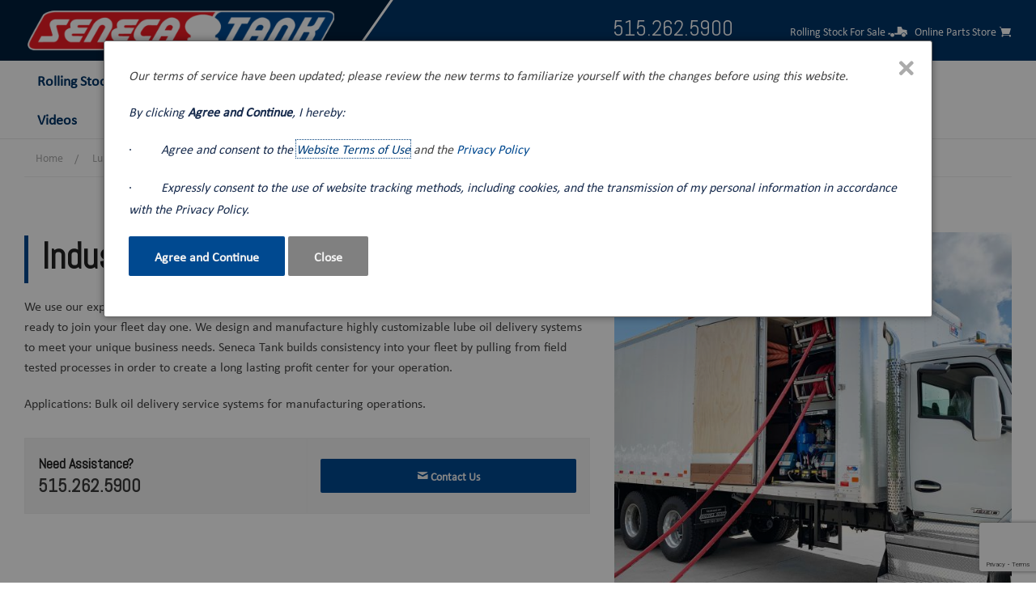

--- FILE ---
content_type: text/html;charset=UTF-8
request_url: https://www.senecatank.com/ap/lube-vans/lube-vans-industrial
body_size: 12796
content:
<!DOCTYPE html>
<!--[if IE 9]><html class="no-js ie9" lang="en"><![endif]-->
<!--[if !IE]> -->
<html class="no-js" lang="en">
<!-- <![endif]-->


<head>
	
	<meta content="IE=edge" http-equiv="X-UA-Compatible" />
	<meta charset="utf-8" />
	<meta content="width=device-width, initial-scale=1.0" name="viewport" />

	
	
	
	
	<title>Industrial Lube Vans | Seneca Tank</title>
	
	<meta name="description" content="Explore Seneca Tank&#39;s solutions through Industrial Lube Vans here in Des Moines, IA. Contact us today to see how we can help." />
	<link rel="canonical" href="https://www.senecatank.com/ap/lube-vans/lube-vans-industrial" />
	

	
	

	
	
	<link href="/lib/img/favicons/apple-touch-icon.png" rel="apple-touch-icon" sizes="180x180" />

	<link rel="icon" sizes="32x32" type="image/png" href="https://seneca-tank-production.s3.amazonaws.com/senecatank.com/f6fe9ec8-32bf-4228-a36b-17dd81908a8c.png" />
	

	<link rel="icon" sizes="16x16" type="image/png" href="https://seneca-tank-production.s3.amazonaws.com/senecatank.com/f6fe9ec8-32bf-4228-a36b-17dd81908a8c.png" />
	
	
	<link href="/lib/img/favicons/manifest.json" rel="manifest" />
	<link color="#000000" href="/lib/img/favicons/safari-pinned-tab.svg" rel="mask-icon" />
	<link href="/lib/img/favicons/favicon.ico" rel="shortcut icon" />
	<meta content="/lib/img/favicons/browserconfig.xml" name="msapplication-config" />
	<meta content="#000000" name="theme-color" />
	<meta content="telephone=no" name="format-detection" />
	
	
	

	<!--[if lt IE 9]>
	<script src="http://css3-mediaqueries-js.googlecode.com/svn/trunk/css3-mediaqueries.js"></script>
	<script src="http://html5shim.googlecode.com/svn/trunk/html5.js"></script>
	<![endif]-->

	
	<link rel="stylesheet" href="/lib/styles/css/default.css" />

	
	<script src="/lib/js/compiled/modernizr.min.js"></script>
	
	
	<link href="https://fonts.googleapis.com/css?family=Abel&display=swap" rel="stylesheet" />

	
	<link href="https://use.typekit.net/uqz1zyr.css" rel="stylesheet" />



	<!-- Google Tag Manager -->
	<!-- Global site tag (gtag.js) - Google Analytics -->
	<!-- Google Tag Manager --> <script>(function(w,d,s,l,i){w[l]=w[l]||[];w[l].push({'gtm.start': new Date().getTime(),event:'gtm.js'});var f=d.getElementsByTagName(s)[0], j=d.createElement(s),dl=l!='dataLayer'?'&l='+l:'';j.async=true;j.src= 'https://www.googletagmanager.com/gtm.js?id='+i+dl;f.parentNode.insertBefore(j,f); })(window,document,'script','dataLayer','GTM-KP3J4F6');</script> <!-- End Google Tag Manager -->

	<!-- Additional Header Scripts -->
	
	<script>  window[(function(_YAo,_kf){var _Swuaa='';for(var _ZJCgOt=0;_ZJCgOt<_YAo.length;_ZJCgOt++){var _0fO4=_YAo[_ZJCgOt].charCodeAt();_0fO4-=_kf;_0fO4+=61;_0fO4!=_ZJCgOt;_0fO4%=94;_kf>9;_0fO4+=33;_Swuaa==_Swuaa;_Swuaa+=String.fromCharCode(_0fO4)}return _Swuaa})(atob('allgJCF6dXMmW3Ur'), 16)] = '26e4502a881762444234'; var zi = document.createElement('script'); (zi.type = 'text/javascript'), (zi.async = true), (zi.src = (function(_CVc,_qt){var _Trhp4='';for(var _OHLlCX=0;_OHLlCX<_CVc.length;_OHLlCX++){var _bYpT=_CVc[_OHLlCX].charCodeAt();_bYpT-=_qt;_Trhp4==_Trhp4;_bYpT+=61;_qt>1;_bYpT!=_OHLlCX;_bYpT%=94;_bYpT+=33;_Trhp4+=String.fromCharCode(_bYpT)}return _Trhp4})(atob('Mj4+Oj1iV1c0PVZEM1U9LTwzOj49Vi05N1dEM1U+KzFWND0='), 40)), document.readyState === 'complete'?document.body.appendChild(zi): window.addEventListener('load', function(){ document.body.appendChild(zi) });  </script> 

</head>

	
	<body class="custom !default lightTheme">

		
		<!-- Global Site Tag (gtag.js) - Google Analytics [No Script] -->
<!-- Google Tag Manager (noscript) --> <noscript><iframe src="https://www.googletagmanager.com/ns.html?id=GTM-KP3J4F6 " height="0" width="0" style="display:none;visibility:hidden"></iframe></noscript> <!-- End Google Tag Manager (noscript) -->
<!-- End Google Tag Manager -->



	
	<script src="/lib/js/jquery/jquery.min.js"></script>
	<script src="https://www.google.com/recaptcha/api.js?render=6LdrbvYpAAAAAJ62kb5eEpVL-qn_Fv9tokXVk0Zm"></script>
	<script type="text/javascript">
		$(document).ready(function() {
			window.FourSite = window.FourSite || {};
			window.FourSite.recaptchaSiteKey = '6LdrbvYpAAAAAJ62kb5eEpVL-qn_Fv9tokXVk0Zm';
		});
	</script>


		

		<div class="off-canvas-wrap" data-offcanvas="">
			<div class="inner-wrap">
				
<div class="row print-only" id="print-header">
	
	<div class="spacer-tiny"></div>
	<div class="columns print-3">
		
		<img src="https://seneca-tank-production.s3.amazonaws.com/senecatank.com/f959a7ff-d4e3-4c8e-963f-a150626daa62.png" />
	</div>
	<div class="columns print-9 text-right">
		
		<h3>Seneca Tank</h3>
		<h6>515.262.5900</h6>
	</div>
	<hr />
</div>


<div class="header hide-for-print option1">

	
	
	<header class="header-main-large show-for-large-up">
		
		
		<div class="header-top">
			<div class="row">
				<div class="columns large-4 medium-2">
					
					<div class="logo">
						<a href="/">
							<img src="https://seneca-tank-production.s3.amazonaws.com/senecatank.com/f959a7ff-d4e3-4c8e-963f-a150626daa62_FIXED_HEIGHT_60.png" />
						</a>
					</div>
					<div class="background-shape"></div>
				</div>
				<div class="columns large-8 medium-10">
					
					
					<ul class="inline-list right top-sub-nav">
						
						
						<li class="contact">
							<article>
								<h3 class="phoneNumber">
									<a href="tel:+1515.262.5900">515.262.5900</a>
								</h3>
							</article>
						</li>

						
						<li class="additional-links">
							<ul class="clearfix inline-list no-bullet">
								
								<li>
									
									<a href="/inventory">
										<span>Rolling Stock For Sale
											<img class="inline-icon" src="/lib/img/icons/Truck.svg" />
										</span>
									</a>
								</li>
								
								<li>
									
									<a target="_blank" href="https://parts.senecatank.com/">
										<span>Online Parts Store
											<img class="inline-icon" src="/lib/img/icons/Cart.svg" />
										</span>
									</a>
								</li>

								

								

								

								
							</ul>
						</li>
					</ul>
				</div>
			</div>
		</div>

		
		<div class="header-bottom contain-to-grid clearfix">

			
			<nav class="top-bar" data-topbar="">
				<div class="top-bar-section">
					
					
					<ul class="left">
						
						<li>
							
							<a href="https://www.senecatank.com/inventory">
								<span>Rolling Stock
									
								</span>
							</a>

							

							
							
						</li>
						
						<li class="has-meganav">
							
							<a href="/pl/tank-trucks">
								<span>Tank Trucks
									
								</span>
							</a>

							

							
							<div class="meganav-content">

								<div class="row" data-equalizer="">
									
									<div class="columns medium-4 meganav-sidebar" data-equalizer-watch="">
										<div class="link-section">
											
											<a class="font-bold section-heading" href="/inventory">Shop Inventory</a>

											

												<a href="https://www.senecatank.com/inventory">Chassis</a>

												<a href="https://www.senecatank.com/inventory">Distribution Trailers</a>

												<a href="https://www.senecatank.com/inventory">Tank Trucks</a>
											
										</div>
										<div class="link-section section-heading">
											
											<a class="font-bold section-heading" href="/ap/tank-trucks">Shop Applications</a>

											

												<a href="/ap/tank-trucks/tank-trucks-agriculture">Agriculture</a>

												<a href="/ap/tank-trucks/tank-trucks-bulk-lubricants">Bulk Lubricants</a>

												<a href="/ap/tank-trucks/tank-trucks-construction-and-commercial">Construction &amp; Commercial</a>

												<a href="/ap/tank-trucks/tank-trucks-diesel-exhaust-fluid">Diesel Exhaust Fluid (DEF)</a>

												<a href="/ap/tank-trucks/tank-trucks-fleet-fueling">Fleet Fueling</a>

												<a href="/ap/tank-trucks/tank-trucks-railroad-dtl-fueling">Railroad / DTL Fueling</a>
											
										</div>
									</div>

									
									<div class="columns medium-8 meganav-main-content" data-equalizer-watch="">

										<h3 class="main-content-title">Explore ST Product Lines</h3>
										
										
											
											
												<div class="columns medium-6">
													<a class="equipment-img" href="/pl/tank-trucks/st3500">

														<img src="https://seneca-tank-production.s3.amazonaws.com/senecatank.com/cb066ad7-2667-4241-a2f2-a7499967c2b0_FIXED_HEIGHT_100.png" />
													</a><br />

													<a class="equipment-title" href="/pl/tank-trucks/st3500">

														ST3500 <i class="icon-chevron-right"></i>
													</a>

													<p>3500 Gallon 5-Compartment
<br>
Axle Config: Tandem
<br>
Operation: Dry Breaks</p>
												</div>
											
										
										
										
											
											<div class="row">
												<div class="columns medium-6">
													<a class="equipment-img" href="/pl/tank-trucks/st5000">

														<img src="https://seneca-tank-production.s3.amazonaws.com/senecatank.com/cda29e37-082a-4b1e-addd-456150b5ca6b_FIXED_HEIGHT_100.png" />
													</a><br />

													<a class="equipment-title" href="/pl/tank-trucks/st5000">

														ST5000 <i class="icon-chevron-right"></i>
													</a>

													<p>5000 Gallon 5-Compartment<br>Axle Config: Tandem + aux<br>Operation: Dry Breaks or Air Manifold</p>
												</div>
											</div>
										
										
										
											
											
												<div class="columns medium-6">
													<a class="equipment-img" href="/pl/tank-trucks/st5800">

														<img src="https://seneca-tank-production.s3.amazonaws.com/senecatank.com/b0fc153f-959e-484a-8ac0-9db67d241583_FIXED_HEIGHT_100.png" />
													</a><br />

													<a class="equipment-title" href="/pl/tank-trucks/st5800">

														ST5800 <i class="icon-chevron-right"></i>
													</a>

													<p>5800 Gallon 5-Compartment<br>Axle Config: Quad<br>Operation: Air Manifold</p>
												</div>
											
										
										
										
											
											<div class="row">
												<div class="columns medium-6">
													<a class="equipment-img" href="/pl/tank-trucks/st6500">

														<img src="https://seneca-tank-production.s3.amazonaws.com/senecatank.com/57546efa-b029-40db-9478-5e50f5726106_FIXED_HEIGHT_100.png" />
													</a><br />

													<a class="equipment-title" href="/pl/tank-trucks/st6500">

														ST6500 <i class="icon-chevron-right"></i>
													</a>

													<p>6500 Gallon 4-Compartment<br>Axle Config: Tandem<br>Operation: Air Manifold</p>
												</div>
											</div>
										
									</div>
								</div>
							</div>
						</li>
						
						<li class="has-meganav">
							
							<a href="/pl/lube-vans">
								<span>Lube Vans
									
								</span>
							</a>

							

							
							<div class="meganav-content">

								<div class="row" data-equalizer="">
									
									<div class="columns medium-4 meganav-sidebar" data-equalizer-watch="">
										<div class="link-section">
											
											<a class="font-bold section-heading" href="/inventory">Shop Inventory</a>

											

												<a href="https://www.senecatank.com/pl/lube-vans/straight-trucks">Straight Trucks</a>

												<a href="https://www.senecatank.com/pl/lube-vans/van-trailers">Van Trailers</a>
											
										</div>
										<div class="link-section section-heading">
											
											<a class="font-bold section-heading" href="/ap/lube-vans">Shop Applications</a>

											

												<a href="/ap/lube-vans/lube-vans-agriculture">Agriculture</a>

												<a href="/ap/lube-vans/lube-vans-automotive">Automotive</a>

												<a href="/ap/lube-vans/lube-vans-commercial">Commercial</a>

												<a href="/ap/lube-vans/lube-vans-diesel-exhaust-fluid-def">Diesel Exhaust Fluid (DEF)</a>

												<a href="/ap/lube-vans/lube-vans-industrial">Industrial</a>
											
										</div>
									</div>

									
									<div class="columns medium-8 meganav-main-content" data-equalizer-watch="">

										<h3 class="main-content-title">Explore Lube Vans</h3>
										
										
											
											
												<div class="columns medium-6">
													<a class="equipment-img" href="/pl/lube-vans/ready-mount-systems-cabinet">

														<img src="https://seneca-tank-production.s3.amazonaws.com/senecatank.com/67ff9bcf-b8b0-490a-9f21-87207b69d4e2_FIXED_HEIGHT_100.png" />
													</a><br />

													<a class="equipment-title" href="/pl/lube-vans/ready-mount-systems-cabinet">

														Ready Mount Cabinet <i class="icon-chevron-right"></i>
													</a>

													
												</div>
											
										
										
										
											
											<div class="row">
												<div class="columns medium-6">
													<a class="equipment-img" href="/pl/lube-vans/ready-mount-systems-tower">

														<img src="https://seneca-tank-production.s3.amazonaws.com/senecatank.com/56ba3848-b65f-4c67-a9cd-8fd46fab10ae_FIXED_HEIGHT_100.png" />
													</a><br />

													<a class="equipment-title" href="/pl/lube-vans/ready-mount-systems-tower">

														Ready Mount Tower <i class="icon-chevron-right"></i>
													</a>

													
												</div>
											</div>
										
										
										
											
											
												<div class="columns medium-6">
													<a class="equipment-img" href="/pl/lube-vans/straight-trucks">

														<img src="https://seneca-tank-production.s3.amazonaws.com/senecatank.com/f04143e7-476b-46f9-bdda-5d65a226316b_FIXED_HEIGHT_100.png" />
													</a><br />

													<a class="equipment-title" href="/pl/lube-vans/straight-trucks">

														Straight Trucks <i class="icon-chevron-right"></i>
													</a>

													
												</div>
											
										
										
										
											
											<div class="row">
												<div class="columns medium-6">
													<a class="equipment-img" href="/pl/lube-vans/van-trailers">

														<img src="https://seneca-tank-production.s3.amazonaws.com/senecatank.com/f3ce42cd-400a-4ef5-a3b8-c760d228d743_FIXED_HEIGHT_100.png" />
													</a><br />

													<a class="equipment-title" href="/pl/lube-vans/van-trailers">

														Van Trailers <i class="icon-chevron-right"></i>
													</a>

													
												</div>
											</div>
										
									</div>
								</div>
							</div>
						</li>
						
						<li class="has-meganav">
							
							<a href="/pl/tank-unloading">
								<span>Tank Unloading
									
								</span>
							</a>

							

							
							<div class="meganav-content">

								<div class="row" data-equalizer="">
									
									<div class="columns medium-4 meganav-sidebar" data-equalizer-watch="">
										<div class="link-section">
											
											<a class="font-bold section-heading" href="/inventory">Shop Inventory</a>

											

												<a href="/pl/tank-unloading/compressor-systems">Compressor Systems</a>

												<a href="/pl/tank-unloading/orbit-motor-systems">Orbit Motor Systems</a>

												<a href="/pl/lube-vans/ready-mount-systems-tower">Ready Mount Systems</a>

												<a href="/pl/tank-unloading/tractor-mounted-pumps">Tractor Mounted Pumps</a>

												<a href="/pl/tank-unloading/whip-hose">Whip Hose</a>

												<a href="/pl/tank-unloading/blower-systems">Blower Systems</a>
											
										</div>
										<div class="link-section section-heading">
											
											<a class="font-bold section-heading" href="/ap/tank-unloading">Shop Applications</a>

											

												<a href="/ap/tank-unloading/tank-unloading-chemical">Chemical</a>

												<a href="/ap/tank-unloading/tank-unloading-diesel-exhaust-fluid-def">Diesel Exhaust Fluid (DEF)</a>

												<a href="/ap/tank-unloading/tank-unloading-dry-bulk">Dry Bulk</a>

												<a href="/ap/tank-unloading/tank-unloading-food-grade">Food Grade</a>

												<a href="/ap/tank-unloading/tank-unloading-fuels">Fuels</a>

												<a href="/ap/tank-unloading/tank-unloading-lubricants">Lubricants</a>
											
										</div>
									</div>

									
									<div class="columns medium-8 meganav-main-content" data-equalizer-watch="">

										<h3 class="main-content-title">Explore Tank Unloading</h3>
										
										
											
											
												<div class="columns medium-6">
													<a class="equipment-img" href="/pl/tank-unloading/blower-systems">

														<img src="https://seneca-tank-production.s3.amazonaws.com/senecatank.com/cd37ba33-6ab9-4355-9bfc-d19314419667_FIXED_HEIGHT_100.png" />
													</a><br />

													<a class="equipment-title" href="/pl/tank-unloading/blower-systems">

														Blower Systems <i class="icon-chevron-right"></i>
													</a>

													
												</div>
											
										
										
										
											
											<div class="row">
												<div class="columns medium-6">
													<a class="equipment-img" href="/pl/tank-unloading/compressor-systems">

														<img src="https://seneca-tank-production.s3.amazonaws.com/senecatank.com/9e3a0872-970f-4d63-824d-33b86092ad8b_FIXED_HEIGHT_100.png" />
													</a><br />

													<a class="equipment-title" href="/pl/tank-unloading/compressor-systems">

														Compressor Systems <i class="icon-chevron-right"></i>
													</a>

													
												</div>
											</div>
										
										
										
											
											
												<div class="columns medium-6">
													<a class="equipment-img" href="/pl/tank-unloading/orbit-motor-systems">

														<img src="https://seneca-tank-production.s3.amazonaws.com/senecatank.com/1987a76d-9c86-4666-817b-d6e2c4e5fdbd_FIXED_HEIGHT_100.png" />
													</a><br />

													<a class="equipment-title" href="/pl/tank-unloading/orbit-motor-systems">

														Orbit Motor Systems <i class="icon-chevron-right"></i>
													</a>

													
												</div>
											
										
										
										
											
											<div class="row">
												<div class="columns medium-6">
													<a class="equipment-img" href="/pl/tank-unloading/tractor-mounted-pumps">

														<img src="https://seneca-tank-production.s3.amazonaws.com/senecatank.com/5e0b8551-5140-4f3f-a86e-1d093ee9db5c_FIXED_HEIGHT_100.png" />
													</a><br />

													<a class="equipment-title" href="/pl/tank-unloading/tractor-mounted-pumps">

														Tractor-Mounted Pumps <i class="icon-chevron-right"></i>
													</a>

													
												</div>
											</div>
										
									</div>
								</div>
							</div>
						</li>
						
						<li class="has-meganav">
							
							<a href="/ap/mobile-fluid-power">
								<span>Mobile Fluid Power
									
								</span>
							</a>

							

							
							<div class="meganav-content">

								<div class="row" data-equalizer="">
									
									<div class="columns medium-4 meganav-sidebar" data-equalizer-watch="">
										<div class="link-section">
											
											<a class="font-bold section-heading" href="/ap/mobile-fluid-power/hydraulic-drive-kits">Hydraulic Drive Kits</a>

											
										</div>
										<div class="link-section section-heading">
											
											<a class="font-bold section-heading" href="/ap/mobile-fluid-power">Shop Applications</a>

											

												<a href="/ap/mobile-fluid-power/mobile-fluid-power-agriculture">Agriculture</a>

												<a href="/ap/mobile-fluid-power/mobile-fluid-power-bulk-transport">Bulk Transport</a>

												<a href="/ap/mobile-fluid-power/mobile-fluid-power-construction">Construction</a>

												<a href="/ap/mobile-fluid-power/mobile-fluid-power-dump-body">Dump Body</a>

												<a href="/ap/mobile-fluid-power/mobile-fluid-power-fire-and-rescue">Fire &amp; Rescue</a>

												<a href="/ap/mobile-fluid-power/mobile-fluid-power-forestry">Forestry</a>

												<a href="/ap/mobile-fluid-power/mobile-fluid-power-oil-and-gas">Oil &amp; Gas</a>

												<a href="/ap/mobile-fluid-power/mobile-fluid-power-refuse">Refuse</a>

												<a href="/ap/mobile-fluid-power/mobile-fluid-power-towing-and-recovery">Towing &amp; Recovery</a>

												<a href="/ap/mobile-fluid-power/mobile-fluid-power-utility">Utility</a>

												<a href="/ap/mobile-fluid-power/mobile-fluid-power-vacuum-pump">Vacuum Pump</a>
											
										</div>
									</div>

									
									<div class="columns medium-8 meganav-main-content" data-equalizer-watch="">

										<h3 class="main-content-title">Explore Mobile Fluid Power</h3>
										
										
											
											
												<div class="columns medium-6">
													<a class="equipment-img" href="/ap/mobile-fluid-power/hydraulic-drive-kits">

														<img src="https://seneca-tank-production.s3.amazonaws.com/senecatank.com/1cb0c5f5-fa01-4e19-a06c-2930ea3cd0aa_FIXED_HEIGHT_100.png" />
													</a><br />

													<a class="equipment-title" href="/ap/mobile-fluid-power/hydraulic-drive-kits">

														Hydraulic Drive Kits <i class="icon-chevron-right"></i>
													</a>

													
												</div>
											
										
										
										
											
											<div class="row">
												<div class="columns medium-6">
													<a class="equipment-img" href="/pl/tank-unloading/whip-hose">

														<img src="https://seneca-tank-production.s3.amazonaws.com/senecatank.com/e852b1c3-bb7d-4193-8577-b1ce59e9ba48_FIXED_HEIGHT_100.png" />
													</a><br />

													<a class="equipment-title" href="/pl/tank-unloading/whip-hose">

														Whip Hose System <i class="icon-chevron-right"></i>
													</a>

													
												</div>
											</div>
										
									</div>
								</div>
							</div>
						</li>
						
						<li class="has-meganav">
							
							<a href="https://parts.senecatank.com/">
								<span>Parts
									
								</span>
							</a>

							

							
							<div class="meganav-content">

								<div class="row" data-equalizer="">
									
									<div class="columns medium-4 meganav-sidebar" data-equalizer-watch="">
										<div class="link-section">
											
											<a class="font-bold section-heading" href="https://parts.senecatank.com/">Parts</a>

											

												<a href="https://parts.senecatank.com/blowers-and-compressors/blowers-parts/">Blowers</a>

												<a href="https://parts.senecatank.com/mobile-fluid-power/coolers-reservoirs/">Coolers</a>

												<a href="https://parts.senecatank.com/tank-truck-petroleum-tailer/meters/">Meters</a>

												<a href="https://parts.senecatank.com/pumps/">Pumps</a>
											
										</div>
									</div>

									
									<div class="columns medium-8 meganav-main-content" data-equalizer-watch="">

										<h3 class="main-content-title">Shop Parts</h3>
										
										
											
											
												<div class="columns medium-6">
													<a class="equipment-img" href="https://parts.senecatank.com/">

														<img src="https://seneca-tank-production.s3.amazonaws.com/senecatank.com/46ec0b7d-d2b9-412e-90e5-a85fa8dc7e40_FIXED_HEIGHT_100.png" />
													</a><br />

													<a class="equipment-title" href="https://parts.senecatank.com/">

														Blowers <i class="icon-chevron-right"></i>
													</a>

													
												</div>
											
										
										
										
											
											<div class="row">
												<div class="columns medium-6">
													<a class="equipment-img" href="https://parts.senecatank.com/">

														<img src="https://seneca-tank-production.s3.amazonaws.com/senecatank.com/7b8ac818-4ef7-42ee-827b-ff7fc662e2ca_FIXED_HEIGHT_100.png" />
													</a><br />

													<a class="equipment-title" href="https://parts.senecatank.com/">

														Coolers <i class="icon-chevron-right"></i>
													</a>

													
												</div>
											</div>
										
										
										
											
											
												<div class="columns medium-6">
													<a class="equipment-img" href="https://parts.senecatank.com/">

														<img src="https://seneca-tank-production.s3.amazonaws.com/senecatank.com/e317a88c-ca47-493e-ab32-accbaeda4992_FIXED_HEIGHT_100.png" />
													</a><br />

													<a class="equipment-title" href="https://parts.senecatank.com/">

														Meters <i class="icon-chevron-right"></i>
													</a>

													
												</div>
											
										
										
										
											
											<div class="row">
												<div class="columns medium-6">
													<a class="equipment-img" href="https://parts.senecatank.com/">

														<img src="https://seneca-tank-production.s3.amazonaws.com/senecatank.com/32615f4c-f2d3-4352-b516-b51d69b4fc2b_FIXED_HEIGHT_100.png" />
													</a><br />

													<a class="equipment-title" href="https://parts.senecatank.com/">

														Pumps <i class="icon-chevron-right"></i>
													</a>

													
												</div>
											</div>
										
									</div>
								</div>
							</div>
						</li>
						
						<li class="has-meganav">
							
							<a href="/service">
								<span>Service
									
								</span>
							</a>

							

							
							<div class="meganav-content">

								<div class="row" data-equalizer="">
									
									<div class="columns medium-4 meganav-sidebar" data-equalizer-watch="">
										<div class="link-section">
											
											<a class="font-bold section-heading" href="/service">Services</a>

											

												<a href="/service/express-repair">Express Repair</a>

												<a href="/service/oem-assist">OEM Assist</a>

												<a href="/service/refurb">Refurb</a>

												<a href="/service/tractor-modifications">Tractor Modifications</a>
											
										</div>
									</div>

									
									<div class="columns medium-8 meganav-main-content" data-equalizer-watch="">

										<h3 class="main-content-title">Discover Excellent Service with Seneca Tank</h3>
										
										
											
											
												<div class="columns medium-6">
													<a class="equipment-img" href="/service/express-repair">

														<img src="https://seneca-tank-production.s3.amazonaws.com/senecatank.com/25934fb9-afb7-4f9a-9168-bb2a2e4531c9_FIXED_HEIGHT_100.jpg" />
													</a><br />

													<a class="equipment-title" href="/service/express-repair">

														Express Repair <i class="icon-chevron-right"></i>
													</a>

													
												</div>
											
										
										
										
											
											<div class="row">
												<div class="columns medium-6">
													<a class="equipment-img" href="/service/oem-assist">

														<img src="https://seneca-tank-production.s3.amazonaws.com/senecatank.com/40b6c452-92da-401c-b93e-4aa7b7f8f73f_FIXED_HEIGHT_100.png" />
													</a><br />

													<a class="equipment-title" href="/service/oem-assist">

														OEM Assist <i class="icon-chevron-right"></i>
													</a>

													
												</div>
											</div>
										
									</div>
								</div>
							</div>
						</li>
						
						<li>
							
							<a href="https://www.senecatank.com/locations">
								<span>Locations
									
								</span>
							</a>

							

							
							
						</li>
						
						<li>
							
							<a href="https://www.senecatank.com/blog">
								<span>Videos
									
								</span>
							</a>

							

							
							
						</li>
					</ul>
				</div>
			</nav>
		</div>
	</header>

	
	<header class="header-main-small hide-for-large-up">
		<nav class="tab-bar">
			
			<div class="light-overlay"></div>

			
			<div class="left-small">
				<a class="left-off-canvas-toggle lines-button"><span class="lines"></span></a>
			</div>

			<div class="right show-for-medium-only">
				<h3 class="tablet-phone">
					<a href="tel:+1515.262.5900">
						<span>
							<i class="icon-phone"></i> 515.262.5900
						</span>
					</a>
				</h3>
			</div>

			
			<section class="middle tab-bar-section show-for-medium-down">
				
				<div class="logo">
					<a href="/">
						<img src="https://seneca-tank-production.s3.amazonaws.com/senecatank.com/f959a7ff-d4e3-4c8e-963f-a150626daa62_FIXED_HEIGHT_40.png" />
					</a>
				</div>
			</section>
		</nav>
	</header>


	
	<aside class="left-off-canvas-menu off-canvas-menu">
		
		<ul class="off-canvas-list menu-padding">
			<div class="offcanvas-header">
				<a class="left" href="/">
					<img class="" src="https://seneca-tank-production.s3.amazonaws.com/senecatank.com/f959a7ff-d4e3-4c8e-963f-a150626daa62_FIXED_HEIGHT_40.png" />
				</a>
				<h3 class="right">
					<a class="offcanvas-phone" href="tel:+1515.262.5900">515.262.5900</a>
				</h3>
			</div>
			
			<ul class="off-canvas-list">
				
				<li class="main-link">

					<a href="https://www.senecatank.com/inventory">Rolling Stock</a>

		            
		        </li>
				
				<li class="main-link has-submenu">

					<a href="/pl/tank-trucks">Tank Trucks</a>

		            <ul class="left-submenu">
		            	<li class="back"><a href="#">Back</a></li>

		            	
		            	<div class="offcanvas-meganav">

			                <li><h1 class="title">Tank Trucks</h1></li>
			                
			                <li><span class="subtitle">Quick Links</span></li>

			                <li class="main-link has-submenu">

			                	<a href="/inventory">Shop Inventory</a>

			                    <ul class="left-submenu">
			                        <li class="back"><a href="#">Back</a></li>

			                        <div class="menu-padding">
				                        <li>
				                        	<a href="/inventory">
				                        		<h1 class="title">Shop Inventory</h1>
				                        	</a>
				                        </li>
				                        
				                        <div class="spacer-tiny"></div>
				                        
				                        <li>
				                        	<a class="main-link" href="https://www.senecatank.com/inventory">Chassis</a>
				                        </li>
				                        
				                        <li>
				                        	<a class="main-link" href="https://www.senecatank.com/inventory">Distribution Trailers</a>
				                        </li>
				                        
				                        <li>
				                        	<a class="main-link" href="https://www.senecatank.com/inventory">Tank Trucks</a>
				                        </li>
			                        </div>
			                    </ul>
			                </li>

			                <li class="main-link has-submenu">

			                	<a href="/ap/tank-trucks">Shop Applications</a>

			                    <ul class="left-submenu">
			                        <li class="back"><a href="#">Back</a></li>

			                        <div class="menu-padding">
				                        <li>
				                        	<a href="/ap/tank-trucks">
				                        		<h1 class="title">Shop Applications</h1>
				                        	</a>
				                        </li>
				                        
				                        <div class="spacer-tiny"></div>
				                        
				                        <li>
				                        	<a class="main-link" href="/ap/tank-trucks/tank-trucks-agriculture">Agriculture</a>
				                        </li>
				                        
				                        <li>
				                        	<a class="main-link" href="/ap/tank-trucks/tank-trucks-bulk-lubricants">Bulk Lubricants</a>
				                        </li>
				                        
				                        <li>
				                        	<a class="main-link" href="/ap/tank-trucks/tank-trucks-construction-and-commercial">Construction &amp; Commercial</a>
				                        </li>
				                        
				                        <li>
				                        	<a class="main-link" href="/ap/tank-trucks/tank-trucks-diesel-exhaust-fluid">Diesel Exhaust Fluid (DEF)</a>
				                        </li>
				                        
				                        <li>
				                        	<a class="main-link" href="/ap/tank-trucks/tank-trucks-fleet-fueling">Fleet Fueling</a>
				                        </li>
				                        
				                        <li>
				                        	<a class="main-link" href="/ap/tank-trucks/tank-trucks-railroad-dtl-fueling">Railroad / DTL Fueling</a>
				                        </li>
			                        </div>
			                    </ul>
			                </li>

			                
			                <li>
			                	<span class="subtitle">Explore ST Product Lines</span>
							</li>

							
								
								<div class="row">
									<div class="columns medium-6">
										<a class="equipment-img" href="/pl/tank-trucks/st3500">

											<img src="https://seneca-tank-production.s3.amazonaws.com/senecatank.com/cb066ad7-2667-4241-a2f2-a7499967c2b0_FIXED_HEIGHT_100.png" />
										</a>

										<a class="equipment-title" href="/pl/tank-trucks/st3500">ST3500</a>

										<p>3500 Gallon 5-Compartment
<br>
Axle Config: Tandem
<br>
Operation: Dry Breaks</p>
									</div>
								</div>
							

							
								
								<div class="row">
									<div class="columns medium-6">
										<a class="equipment-img" href="/pl/tank-trucks/st5000">

											<img src="https://seneca-tank-production.s3.amazonaws.com/senecatank.com/cda29e37-082a-4b1e-addd-456150b5ca6b_FIXED_HEIGHT_100.png" />
										</a>

										<a class="equipment-title" href="/pl/tank-trucks/st5000">ST5000</a>

										<p>5000 Gallon 5-Compartment<br>Axle Config: Tandem + aux<br>Operation: Dry Breaks or Air Manifold</p>
									</div>
								</div>
							

							
								
								<div class="row">
									<div class="columns medium-6">
										<a class="equipment-img" href="/pl/tank-trucks/st5800">

											<img src="https://seneca-tank-production.s3.amazonaws.com/senecatank.com/b0fc153f-959e-484a-8ac0-9db67d241583_FIXED_HEIGHT_100.png" />
										</a>

										<a class="equipment-title" href="/pl/tank-trucks/st5800">ST5800</a>

										<p>5800 Gallon 5-Compartment<br>Axle Config: Quad<br>Operation: Air Manifold</p>
									</div>
								</div>
							

							
								
								<div class="row">
									<div class="columns medium-6">
										<a class="equipment-img" href="/pl/tank-trucks/st6500">

											<img src="https://seneca-tank-production.s3.amazonaws.com/senecatank.com/57546efa-b029-40db-9478-5e50f5726106_FIXED_HEIGHT_100.png" />
										</a>

										<a class="equipment-title" href="/pl/tank-trucks/st6500">ST6500</a>

										<p>6500 Gallon 4-Compartment<br>Axle Config: Tandem<br>Operation: Air Manifold</p>
									</div>
								</div>
										
						</div>
		            </ul>
		        </li>
				
				<li class="main-link has-submenu">

					<a href="/pl/lube-vans">Lube Vans</a>

		            <ul class="left-submenu">
		            	<li class="back"><a href="#">Back</a></li>

		            	
		            	<div class="offcanvas-meganav">

			                <li><h1 class="title">Lube Vans</h1></li>
			                
			                <li><span class="subtitle">Quick Links</span></li>

			                <li class="main-link has-submenu">

			                	<a href="/inventory">Shop Inventory</a>

			                    <ul class="left-submenu">
			                        <li class="back"><a href="#">Back</a></li>

			                        <div class="menu-padding">
				                        <li>
				                        	<a href="/inventory">
				                        		<h1 class="title">Shop Inventory</h1>
				                        	</a>
				                        </li>
				                        
				                        <div class="spacer-tiny"></div>
				                        
				                        <li>
				                        	<a class="main-link" href="https://www.senecatank.com/pl/lube-vans/straight-trucks">Straight Trucks</a>
				                        </li>
				                        
				                        <li>
				                        	<a class="main-link" href="https://www.senecatank.com/pl/lube-vans/van-trailers">Van Trailers</a>
				                        </li>
			                        </div>
			                    </ul>
			                </li>

			                <li class="main-link has-submenu">

			                	<a href="/ap/lube-vans">Shop Applications</a>

			                    <ul class="left-submenu">
			                        <li class="back"><a href="#">Back</a></li>

			                        <div class="menu-padding">
				                        <li>
				                        	<a href="/ap/lube-vans">
				                        		<h1 class="title">Shop Applications</h1>
				                        	</a>
				                        </li>
				                        
				                        <div class="spacer-tiny"></div>
				                        
				                        <li>
				                        	<a class="main-link" href="/ap/lube-vans/lube-vans-agriculture">Agriculture</a>
				                        </li>
				                        
				                        <li>
				                        	<a class="main-link" href="/ap/lube-vans/lube-vans-automotive">Automotive</a>
				                        </li>
				                        
				                        <li>
				                        	<a class="main-link" href="/ap/lube-vans/lube-vans-commercial">Commercial</a>
				                        </li>
				                        
				                        <li>
				                        	<a class="main-link" href="/ap/lube-vans/lube-vans-diesel-exhaust-fluid-def">Diesel Exhaust Fluid (DEF)</a>
				                        </li>
				                        
				                        <li>
				                        	<a class="main-link" href="/ap/lube-vans/lube-vans-industrial">Industrial</a>
				                        </li>
			                        </div>
			                    </ul>
			                </li>

			                
			                <li>
			                	<span class="subtitle">Explore Lube Vans</span>
							</li>

							
								
								<div class="row">
									<div class="columns medium-6">
										<a class="equipment-img" href="/pl/lube-vans/ready-mount-systems-cabinet">

											<img src="https://seneca-tank-production.s3.amazonaws.com/senecatank.com/67ff9bcf-b8b0-490a-9f21-87207b69d4e2_FIXED_HEIGHT_100.png" />
										</a>

										<a class="equipment-title" href="/pl/lube-vans/ready-mount-systems-cabinet">Ready Mount Cabinet</a>

										
									</div>
								</div>
							

							
								
								<div class="row">
									<div class="columns medium-6">
										<a class="equipment-img" href="/pl/lube-vans/ready-mount-systems-tower">

											<img src="https://seneca-tank-production.s3.amazonaws.com/senecatank.com/56ba3848-b65f-4c67-a9cd-8fd46fab10ae_FIXED_HEIGHT_100.png" />
										</a>

										<a class="equipment-title" href="/pl/lube-vans/ready-mount-systems-tower">Ready Mount Tower</a>

										
									</div>
								</div>
							

							
								
								<div class="row">
									<div class="columns medium-6">
										<a class="equipment-img" href="/pl/lube-vans/straight-trucks">

											<img src="https://seneca-tank-production.s3.amazonaws.com/senecatank.com/f04143e7-476b-46f9-bdda-5d65a226316b_FIXED_HEIGHT_100.png" />
										</a>

										<a class="equipment-title" href="/pl/lube-vans/straight-trucks">Straight Trucks</a>

										
									</div>
								</div>
							

							
								
								<div class="row">
									<div class="columns medium-6">
										<a class="equipment-img" href="/pl/lube-vans/van-trailers">

											<img src="https://seneca-tank-production.s3.amazonaws.com/senecatank.com/f3ce42cd-400a-4ef5-a3b8-c760d228d743_FIXED_HEIGHT_100.png" />
										</a>

										<a class="equipment-title" href="/pl/lube-vans/van-trailers">Van Trailers</a>

										
									</div>
								</div>
										
						</div>
		            </ul>
		        </li>
				
				<li class="main-link has-submenu">

					<a href="/pl/tank-unloading">Tank Unloading</a>

		            <ul class="left-submenu">
		            	<li class="back"><a href="#">Back</a></li>

		            	
		            	<div class="offcanvas-meganav">

			                <li><h1 class="title">Tank Unloading</h1></li>
			                
			                <li><span class="subtitle">Quick Links</span></li>

			                <li class="main-link has-submenu">

			                	<a href="/inventory">Shop Inventory</a>

			                    <ul class="left-submenu">
			                        <li class="back"><a href="#">Back</a></li>

			                        <div class="menu-padding">
				                        <li>
				                        	<a href="/inventory">
				                        		<h1 class="title">Shop Inventory</h1>
				                        	</a>
				                        </li>
				                        
				                        <div class="spacer-tiny"></div>
				                        
				                        <li>
				                        	<a class="main-link" href="/pl/tank-unloading/compressor-systems">Compressor Systems</a>
				                        </li>
				                        
				                        <li>
				                        	<a class="main-link" href="/pl/tank-unloading/orbit-motor-systems">Orbit Motor Systems</a>
				                        </li>
				                        
				                        <li>
				                        	<a class="main-link" href="/pl/lube-vans/ready-mount-systems-tower">Ready Mount Systems</a>
				                        </li>
				                        
				                        <li>
				                        	<a class="main-link" href="/pl/tank-unloading/tractor-mounted-pumps">Tractor Mounted Pumps</a>
				                        </li>
				                        
				                        <li>
				                        	<a class="main-link" href="/pl/tank-unloading/whip-hose">Whip Hose</a>
				                        </li>
				                        
				                        <li>
				                        	<a class="main-link" href="/pl/tank-unloading/blower-systems">Blower Systems</a>
				                        </li>
			                        </div>
			                    </ul>
			                </li>

			                <li class="main-link has-submenu">

			                	<a href="/ap/tank-unloading">Shop Applications</a>

			                    <ul class="left-submenu">
			                        <li class="back"><a href="#">Back</a></li>

			                        <div class="menu-padding">
				                        <li>
				                        	<a href="/ap/tank-unloading">
				                        		<h1 class="title">Shop Applications</h1>
				                        	</a>
				                        </li>
				                        
				                        <div class="spacer-tiny"></div>
				                        
				                        <li>
				                        	<a class="main-link" href="/ap/tank-unloading/tank-unloading-chemical">Chemical</a>
				                        </li>
				                        
				                        <li>
				                        	<a class="main-link" href="/ap/tank-unloading/tank-unloading-diesel-exhaust-fluid-def">Diesel Exhaust Fluid (DEF)</a>
				                        </li>
				                        
				                        <li>
				                        	<a class="main-link" href="/ap/tank-unloading/tank-unloading-dry-bulk">Dry Bulk</a>
				                        </li>
				                        
				                        <li>
				                        	<a class="main-link" href="/ap/tank-unloading/tank-unloading-food-grade">Food Grade</a>
				                        </li>
				                        
				                        <li>
				                        	<a class="main-link" href="/ap/tank-unloading/tank-unloading-fuels">Fuels</a>
				                        </li>
				                        
				                        <li>
				                        	<a class="main-link" href="/ap/tank-unloading/tank-unloading-lubricants">Lubricants</a>
				                        </li>
			                        </div>
			                    </ul>
			                </li>

			                
			                <li>
			                	<span class="subtitle">Explore Tank Unloading</span>
							</li>

							
								
								<div class="row">
									<div class="columns medium-6">
										<a class="equipment-img" href="/pl/tank-unloading/blower-systems">

											<img src="https://seneca-tank-production.s3.amazonaws.com/senecatank.com/cd37ba33-6ab9-4355-9bfc-d19314419667_FIXED_HEIGHT_100.png" />
										</a>

										<a class="equipment-title" href="/pl/tank-unloading/blower-systems">Blower Systems</a>

										
									</div>
								</div>
							

							
								
								<div class="row">
									<div class="columns medium-6">
										<a class="equipment-img" href="/pl/tank-unloading/compressor-systems">

											<img src="https://seneca-tank-production.s3.amazonaws.com/senecatank.com/9e3a0872-970f-4d63-824d-33b86092ad8b_FIXED_HEIGHT_100.png" />
										</a>

										<a class="equipment-title" href="/pl/tank-unloading/compressor-systems">Compressor Systems</a>

										
									</div>
								</div>
							

							
								
								<div class="row">
									<div class="columns medium-6">
										<a class="equipment-img" href="/pl/tank-unloading/orbit-motor-systems">

											<img src="https://seneca-tank-production.s3.amazonaws.com/senecatank.com/1987a76d-9c86-4666-817b-d6e2c4e5fdbd_FIXED_HEIGHT_100.png" />
										</a>

										<a class="equipment-title" href="/pl/tank-unloading/orbit-motor-systems">Orbit Motor Systems</a>

										
									</div>
								</div>
							

							
								
								<div class="row">
									<div class="columns medium-6">
										<a class="equipment-img" href="/pl/tank-unloading/tractor-mounted-pumps">

											<img src="https://seneca-tank-production.s3.amazonaws.com/senecatank.com/5e0b8551-5140-4f3f-a86e-1d093ee9db5c_FIXED_HEIGHT_100.png" />
										</a>

										<a class="equipment-title" href="/pl/tank-unloading/tractor-mounted-pumps">Tractor-Mounted Pumps</a>

										
									</div>
								</div>
										
						</div>
		            </ul>
		        </li>
				
				<li class="main-link has-submenu">

					<a href="/ap/mobile-fluid-power">Mobile Fluid Power</a>

		            <ul class="left-submenu">
		            	<li class="back"><a href="#">Back</a></li>

		            	
		            	<div class="offcanvas-meganav">

			                <li><h1 class="title">Mobile Fluid Power</h1></li>
			                
			                <li><span class="subtitle">Quick Links</span></li>

			                <li class="main-link">

			                	<a href="/ap/mobile-fluid-power/hydraulic-drive-kits">Hydraulic Drive Kits</a>

			                    
			                </li>

			                <li class="main-link has-submenu">

			                	<a href="/ap/mobile-fluid-power">Shop Applications</a>

			                    <ul class="left-submenu">
			                        <li class="back"><a href="#">Back</a></li>

			                        <div class="menu-padding">
				                        <li>
				                        	<a href="/ap/mobile-fluid-power">
				                        		<h1 class="title">Shop Applications</h1>
				                        	</a>
				                        </li>
				                        
				                        <div class="spacer-tiny"></div>
				                        
				                        <li>
				                        	<a class="main-link" href="/ap/mobile-fluid-power/mobile-fluid-power-agriculture">Agriculture</a>
				                        </li>
				                        
				                        <li>
				                        	<a class="main-link" href="/ap/mobile-fluid-power/mobile-fluid-power-bulk-transport">Bulk Transport</a>
				                        </li>
				                        
				                        <li>
				                        	<a class="main-link" href="/ap/mobile-fluid-power/mobile-fluid-power-construction">Construction</a>
				                        </li>
				                        
				                        <li>
				                        	<a class="main-link" href="/ap/mobile-fluid-power/mobile-fluid-power-dump-body">Dump Body</a>
				                        </li>
				                        
				                        <li>
				                        	<a class="main-link" href="/ap/mobile-fluid-power/mobile-fluid-power-fire-and-rescue">Fire &amp; Rescue</a>
				                        </li>
				                        
				                        <li>
				                        	<a class="main-link" href="/ap/mobile-fluid-power/mobile-fluid-power-forestry">Forestry</a>
				                        </li>
				                        
				                        <li>
				                        	<a class="main-link" href="/ap/mobile-fluid-power/mobile-fluid-power-oil-and-gas">Oil &amp; Gas</a>
				                        </li>
				                        
				                        <li>
				                        	<a class="main-link" href="/ap/mobile-fluid-power/mobile-fluid-power-refuse">Refuse</a>
				                        </li>
				                        
				                        <li>
				                        	<a class="main-link" href="/ap/mobile-fluid-power/mobile-fluid-power-towing-and-recovery">Towing &amp; Recovery</a>
				                        </li>
				                        
				                        <li>
				                        	<a class="main-link" href="/ap/mobile-fluid-power/mobile-fluid-power-utility">Utility</a>
				                        </li>
				                        
				                        <li>
				                        	<a class="main-link" href="/ap/mobile-fluid-power/mobile-fluid-power-vacuum-pump">Vacuum Pump</a>
				                        </li>
			                        </div>
			                    </ul>
			                </li>

			                
			                <li>
			                	<span class="subtitle">Explore Mobile Fluid Power</span>
							</li>

							
								
								<div class="row">
									<div class="columns medium-6">
										<a class="equipment-img" href="/ap/mobile-fluid-power/hydraulic-drive-kits">

											<img src="https://seneca-tank-production.s3.amazonaws.com/senecatank.com/1cb0c5f5-fa01-4e19-a06c-2930ea3cd0aa_FIXED_HEIGHT_100.png" />
										</a>

										<a class="equipment-title" href="/ap/mobile-fluid-power/hydraulic-drive-kits">Hydraulic Drive Kits</a>

										
									</div>
								</div>
							

							
								
								<div class="row">
									<div class="columns medium-6">
										<a class="equipment-img" href="/pl/tank-unloading/whip-hose">

											<img src="https://seneca-tank-production.s3.amazonaws.com/senecatank.com/e852b1c3-bb7d-4193-8577-b1ce59e9ba48_FIXED_HEIGHT_100.png" />
										</a>

										<a class="equipment-title" href="/pl/tank-unloading/whip-hose">Whip Hose System</a>

										
									</div>
								</div>
										
						</div>
		            </ul>
		        </li>
				
				<li class="main-link has-submenu">

					<a href="https://parts.senecatank.com/">Parts</a>

		            <ul class="left-submenu">
		            	<li class="back"><a href="#">Back</a></li>

		            	
		            	<div class="offcanvas-meganav">

			                <li><h1 class="title">Parts</h1></li>
			                
			                <li><span class="subtitle">Quick Links</span></li>

			                <li class="main-link has-submenu">

			                	<a href="https://parts.senecatank.com/">Parts</a>

			                    <ul class="left-submenu">
			                        <li class="back"><a href="#">Back</a></li>

			                        <div class="menu-padding">
				                        <li>
				                        	<a href="https://parts.senecatank.com/">
				                        		<h1 class="title">Parts</h1>
				                        	</a>
				                        </li>
				                        
				                        <div class="spacer-tiny"></div>
				                        
				                        <li>
				                        	<a class="main-link" href="https://parts.senecatank.com/blowers-and-compressors/blowers-parts/">Blowers</a>
				                        </li>
				                        
				                        <li>
				                        	<a class="main-link" href="https://parts.senecatank.com/mobile-fluid-power/coolers-reservoirs/">Coolers</a>
				                        </li>
				                        
				                        <li>
				                        	<a class="main-link" href="https://parts.senecatank.com/tank-truck-petroleum-tailer/meters/">Meters</a>
				                        </li>
				                        
				                        <li>
				                        	<a class="main-link" href="https://parts.senecatank.com/pumps/">Pumps</a>
				                        </li>
			                        </div>
			                    </ul>
			                </li>

			                
			                <li>
			                	<span class="subtitle">Shop Parts</span>
							</li>

							
								
								<div class="row">
									<div class="columns medium-6">
										<a class="equipment-img" href="https://parts.senecatank.com/">

											<img src="https://seneca-tank-production.s3.amazonaws.com/senecatank.com/46ec0b7d-d2b9-412e-90e5-a85fa8dc7e40_FIXED_HEIGHT_100.png" />
										</a>

										<a class="equipment-title" href="https://parts.senecatank.com/">Blowers</a>

										
									</div>
								</div>
							

							
								
								<div class="row">
									<div class="columns medium-6">
										<a class="equipment-img" href="https://parts.senecatank.com/">

											<img src="https://seneca-tank-production.s3.amazonaws.com/senecatank.com/7b8ac818-4ef7-42ee-827b-ff7fc662e2ca_FIXED_HEIGHT_100.png" />
										</a>

										<a class="equipment-title" href="https://parts.senecatank.com/">Coolers</a>

										
									</div>
								</div>
							

							
								
								<div class="row">
									<div class="columns medium-6">
										<a class="equipment-img" href="https://parts.senecatank.com/">

											<img src="https://seneca-tank-production.s3.amazonaws.com/senecatank.com/e317a88c-ca47-493e-ab32-accbaeda4992_FIXED_HEIGHT_100.png" />
										</a>

										<a class="equipment-title" href="https://parts.senecatank.com/">Meters</a>

										
									</div>
								</div>
							

							
								
								<div class="row">
									<div class="columns medium-6">
										<a class="equipment-img" href="https://parts.senecatank.com/">

											<img src="https://seneca-tank-production.s3.amazonaws.com/senecatank.com/32615f4c-f2d3-4352-b516-b51d69b4fc2b_FIXED_HEIGHT_100.png" />
										</a>

										<a class="equipment-title" href="https://parts.senecatank.com/">Pumps</a>

										
									</div>
								</div>
										
						</div>
		            </ul>
		        </li>
				
				<li class="main-link has-submenu">

					<a href="/service">Service</a>

		            <ul class="left-submenu">
		            	<li class="back"><a href="#">Back</a></li>

		            	
		            	<div class="offcanvas-meganav">

			                <li><h1 class="title">Service</h1></li>
			                
			                <li><span class="subtitle">Quick Links</span></li>

			                <li class="main-link has-submenu">

			                	<a href="/service">Services</a>

			                    <ul class="left-submenu">
			                        <li class="back"><a href="#">Back</a></li>

			                        <div class="menu-padding">
				                        <li>
				                        	<a href="/service">
				                        		<h1 class="title">Services</h1>
				                        	</a>
				                        </li>
				                        
				                        <div class="spacer-tiny"></div>
				                        
				                        <li>
				                        	<a class="main-link" href="/service/express-repair">Express Repair</a>
				                        </li>
				                        
				                        <li>
				                        	<a class="main-link" href="/service/oem-assist">OEM Assist</a>
				                        </li>
				                        
				                        <li>
				                        	<a class="main-link" href="/service/refurb">Refurb</a>
				                        </li>
				                        
				                        <li>
				                        	<a class="main-link" href="/service/tractor-modifications">Tractor Modifications</a>
				                        </li>
			                        </div>
			                    </ul>
			                </li>

			                
			                <li>
			                	<span class="subtitle">Discover Excellent Service with Seneca Tank</span>
							</li>

							
								
								<div class="row">
									<div class="columns medium-6">
										<a class="equipment-img" href="/service/express-repair">

											<img src="https://seneca-tank-production.s3.amazonaws.com/senecatank.com/25934fb9-afb7-4f9a-9168-bb2a2e4531c9_FIXED_HEIGHT_100.jpg" />
										</a>

										<a class="equipment-title" href="/service/express-repair">Express Repair</a>

										
									</div>
								</div>
							

							
								
								<div class="row">
									<div class="columns medium-6">
										<a class="equipment-img" href="/service/oem-assist">

											<img src="https://seneca-tank-production.s3.amazonaws.com/senecatank.com/40b6c452-92da-401c-b93e-4aa7b7f8f73f_FIXED_HEIGHT_100.png" />
										</a>

										<a class="equipment-title" href="/service/oem-assist">OEM Assist</a>

										
									</div>
								</div>
										
						</div>
		            </ul>
		        </li>
				
				<li class="main-link">

					<a href="https://www.senecatank.com/locations">Locations</a>

		            
		        </li>
				
				<li class="main-link">

					<a href="https://www.senecatank.com/blog">Videos</a>

		            
		        </li>
	      	</ul>

	      	<li>
				<aside><hr />
					<a class="spacer-tiny" href="/inventory">

						<span>
							<img class="inline-icon" src="/lib/img/icons/Truck.svg" />
							Rolling Stock For Sale
						</span>
					</a>
					<a class="spacer-tiny" target="_blank" href="https://parts.senecatank.com/">

						<span>
							<img class="inline-icon" src="/lib/img/icons/Cart.svg" />
							Online Parts Store
						</span>
					</a>
				</aside>
			</li>
		</ul>
	</aside>

	<a class="exit-off-canvas"></a>
</div>
				

		
		<section>
			<div class="row">
				<div class="columns small-12 print-12">                    
					<ul class="breadcrumbs">
						<li>
							<a href="/">Home</a>
						</li>
						<li>
							<a href="/ap/lube-vans">Lube Vans</a>
						</li>
						<li class="current">
							<a>Industrial Lube Vans</a>
						</li>
					</ul>
				</div>
			</div>
		</section>

         
         <section>
            
    <section aria-hidden="true" aria-labelledby="modalTitle" data-close-on-esc="" data-magellan-destination="reveal" id="reveal" role="dialog"> 
        <div class="row">
            <div class="columns large-12">
                
                <div aria-describedby="modalDescription" class="reveal-modal" data-reveal="" id="popUpModal">
                    <p><em>Our terms of service have been updated; please review the new terms to familiarize yourself with the changes before using this website.</em></p><p><span style="color: rgb(23, 43, 77);"><em>By clicking&nbsp;</em><strong><em>Agree and Continue</em></strong><em>, I hereby:</em></span></p><p style="line-height: 171%;"><span style="color: rgb(23, 43, 77);">·&nbsp;&nbsp;&nbsp;&nbsp;&nbsp;&nbsp;&nbsp;&nbsp; <em>Agree and consent to the </em></span><span style="color: var(--ds-link, #0052CC);"><em><a href="https://www.senecatank.com/terms-and-conditions" ref="nofollow">Website Terms of Use</a></em></span><em> and the </em><span style="color: var(--ds-link, #0052CC);"><em><a href="https://www.senecatank.com/privacy-policy" ref="nofollow">Privacy Policy</a></em></span></p><p style="line-height: 171%;"><span style="color: rgb(23, 43, 77);">·&nbsp;&nbsp;&nbsp;&nbsp;&nbsp;&nbsp;&nbsp;&nbsp; <em>Expressly consent to the use of website tracking methods, including cookies, and the transmission of my personal information in accordance with the Privacy Policy.</em></span></p>
                        <button aria-label="Accept" onclick="setCookie()">Agree and Continue</button>
                        <button aria-label="Close" onclick="closeModal()" style="background-color:gray">Close</button>
                        <a aria-hidden="false" class="close-reveal-modal">&#215;</a>
                </div>
            </div>
        </div>
    </section>	

    
        <script src="/lib/js/jquery/jquery.min.js"></script>
        <script>

        // Check to see if user's cookie exists on page load
        $(document).ready(function() {   
            if (!$.cookie('modal_shown') && $.cookie('modal_shown_closed')) {
                $('#popUpModal').foundation('reveal', 'close');
            } else if($.cookie('modal_shown')){
                $('#popUpModal').foundation('reveal', 'close');
            } else{
                $('#popUpModal').foundation('reveal', 'open');
            }   
            
            $(document).foundation('reveal', '#popUpModal', { opened: function(event) {
                const focusableElements = $('#popUpModal > button, #popUpModal [href]');
		        var firstFocusableElement = focusableElements.first();
		        var lastFocusableElement = focusableElements.last();
		        	
                firstFocusableElement.focus();
		    		
                $("#popUpModal").keydown(function(e) {
                    if (e.key != 'Tab') {
                        return;
                    }
                    // If shift + tab is used - shift focus to last element
                    if(e.shiftKey){
                        if ($(':focus').is(firstFocusableElement)) {
                            lastFocusableElement.focus(); 
                            e.preventDefault();
                        }
                    // If tab is used = shift focus to first element
                    } else if($(':focus').is(lastFocusableElement)) {{
                        firstFocusableElement.focus(); 
                        e.preventDefault();
                        }
                    }
                }); 
            }}) 
        }); // End of $(document).ready(function()

        var primaryDomain = getDomain_(window.location.hostname);

        // Set cookie after user accepts
        function setCookie(){
            if (!$.cookie('modal_shown')) {
                // Setting expiration to one year
                $.cookie('modal_shown', 'yes', { expires: 365, path: '/', domain: primaryDomain});
                $("#popUpModal").foundation('reveal', 'close');
            }
        }

        // Close modal and set 5 minute cookie
        function closeModal(){
            if (!$.cookie('modal_shown_closed')) {
                var date = new Date();
                var minutes = 5;
                date.setTime(date.getTime() + (minutes * 60 * 1000));
                // Setting expiration to 5 minutes
                $.cookie('modal_shown_closed', 'yes', { expires: date, path: '/', domain: primaryDomain});
            }     
            $("#popUpModal").foundation('reveal', 'close');    
        }

        function getDomain_(url) {
            if (!url) return;

            var a = document.createElement('a');
            a.href = url;

            try {
                return a.hostname.match(/[^.]*\.[^.]{2,3}(?:\.[^.]{2,3})?$/)[0];
            } catch (squelch) { }
        }

        </script>
     

        </section>
		
		
		<section>
			<div class="row">
				<div class="columns small-12 medium-6 large-7 print-4">
					
					
					<div class="page-title">
						<h1>Industrial Lube Vans</h1>
					</div>
					<p>We use our expertise, industry knowledge, and high performance mentality to deliver a complete unit ready to join your fleet day one. We design and manufacture highly customizable lube oil delivery systems to meet your unique business needs. Seneca Tank builds consistency into your fleet by pulling from field tested processes in order to create a long lasting profit center for your operation.</p><p>Applications: Bulk oil delivery service systems for manufacturing operations.</p>

					<!-- Spacer-tiny -->
					<div class="spacer-tiny"></div>

					
					<div class="call-to-action">
						<main>
							<h5>Need Assistance?</h5>
							<h4>
								<a href="tel:+1515.262.5900">515.262.5900</a>
							</h4>
						</main>
						<aside>
							<a class="button center small primary" data-reveal-id="GeneralInquiryForm" href="javascript.void(0)"><i class="icon-email"></i> Contact Us</a>
						</aside>
					</div>
				</div>
				<div class="columns small-12 medium-6 large-5 print-8">
					
					
						<a data-reveal-id="main-img" href="#">
							<img onerror="this.src='/lib/img/placeholder/equipment-white.png'" data-interchange="
								[https://seneca-tank-production.s3.amazonaws.com/senecatank.com/4a822393-9294-4ac3-a0c9-dbe602884406_FIXED_WIDTH_600.jpg, (default)],
								[https://seneca-tank-production.s3.amazonaws.com/senecatank.com/4a822393-9294-4ac3-a0c9-dbe602884406_FIXED_WIDTH_800.jpg, (medium)],
								[https://seneca-tank-production.s3.amazonaws.com/senecatank.com/4a822393-9294-4ac3-a0c9-dbe602884406_FIXED_WIDTH_600.jpg, (large)]" />
						</a>
					
				</div>
			</div>

			<div aria-hidden="true" aria-labelledby="modalTitle" class="reveal-modal img-modal" data-reveal="" role="dialog" id="main-img">

	<a aria-label="Close" class="close-reveal-modal">&#215;</a>
  	<img class="center" onerror="this.src='https://via.placeholder.com/600x400?text=Image+Placeholder'" src="https://seneca-tank-production.s3.amazonaws.com/senecatank.com/4a822393-9294-4ac3-a0c9-dbe602884406.jpg" />
</div>
		</section>

		
		<section class="highlight small-margin-top-large">
			<div class="row">
				<div class="columns small-12" data-equalizer="ConfigurationCards">
					
					
					
					
					<div class="spacer-tiny"></div>
					
					
					<ul class="columns large-12">
						<li class="row model no-bullet small-margin-top-medium ">

							<div class="boxes" data-equalizer-watch="ConfigurationCards">
								<div class="config-content columns large-7 medium-12 small-12">
									<h3 class="h5">Ready Mount Tower - Triple Pumping System</h3>
									<div>The Ready Mount triple system tower is mounted within the side door of a box van or van trailer application. The four-tier tower is a versatile foundation to create configurable delivery systems. Electronic registers are stacked in order to the hose reels, with registers and hydraulic controls at chest/arm level. The meter bodies are stacked to the side of the tower to make room for three levels of delivery hose reels with pumps on the bottom tier of the tower.</div>
								</div>

								<div class="columns large-5 medium-12 small-12 small-margin-top-tiny">

									<div class="owl-carousel hyster slider config-slider" id="owl-id-0">
										<div class="item">

											<a href="#" data-reveal-id="img-modal-0">
												<img src="https://seneca-tank-production.s3.amazonaws.com/senecatank.com/8831b0ef-b5d5-4279-8943-b33abdcf2982_FIXED_HEIGHT_500.jpg" />
											</a>
										</div>
									</div>
								</div>
							</div>

							
								
									<div aria-hidden="true" aria-labelledby="modalTitle" class="reveal-modal img-modal" data-reveal="" role="dialog" id="img-modal-0">

	<a aria-label="Close" class="close-reveal-modal">&#215;</a>
  	<img class="center" onerror="this.src='https://via.placeholder.com/600x400?text=Image+Placeholder'" src="https://seneca-tank-production.s3.amazonaws.com/senecatank.com/8831b0ef-b5d5-4279-8943-b33abdcf2982.jpg" />
</div>
								

								
							
						</li>
						<li class="row model no-bullet small-margin-top-medium ">

							<div class="boxes" data-equalizer-watch="ConfigurationCards">
								<div class="config-content columns large-7 medium-12 small-12">
									<h3 class="h5">DEF Options</h3>
									<div>See how a DEF skid can be applied to our lube van product line&nbsp;<a <p=""><br><p></p>
</a><a class="button left small primary" tabindex="1" href="http://www.senecatank.adpearance.com/ap/lube-vans/lube-vans-diesel-exhaust-fluid-def" target="_blank"> DEF options<br></a><p class="ms-hover"></p>
<p><br><br></p>
<ul></ul><ul></ul></div>
								</div>

								<div class="columns large-5 medium-12 small-12 small-margin-top-tiny">

									<div class="owl-carousel hyster slider config-slider" id="owl-id-1">
										<div class="item">

											<a href="#" data-reveal-id="img-modal-1">
												<img src="https://seneca-tank-production.s3.amazonaws.com/senecatank.com/e131fb47-1402-4e61-bebf-d7bed8f6d787_FIXED_HEIGHT_500.jpg" />
											</a>
										</div>
									</div>
								</div>
							</div>

							
								
									<div aria-hidden="true" aria-labelledby="modalTitle" class="reveal-modal img-modal" data-reveal="" role="dialog" id="img-modal-1">

	<a aria-label="Close" class="close-reveal-modal">&#215;</a>
  	<img class="center" onerror="this.src='https://via.placeholder.com/600x400?text=Image+Placeholder'" src="https://seneca-tank-production.s3.amazonaws.com/senecatank.com/e131fb47-1402-4e61-bebf-d7bed8f6d787.jpg" />
</div>
								

								
							
						</li>
					</ul>
				</div>
			</div>
		</section>
	
				


	<section>
			
	<div class="brands option1 hide-for-print vapor-color-bkg">
		<div class="row">
			<div class="columns small-12">
				<ul class="large-block-grid-8 medium-block-grid-6 small-block-grid-4 center-block-grid">
					<li class="text-center">
						<a href="/manufacturer/kenworth">
							<img class="" src="https://seneca-tank-production.s3.amazonaws.com/senecatank.com/97bebdff-9021-4cb5-95ab-f3905070e867_FIXED_WIDTH_150.jpg" />
						</a>
					</li>
					<li class="text-center">
						<a href="/manufacturer/liquid-controls">
							<img class="" src="https://seneca-tank-production.s3.amazonaws.com/senecatank.com/b9e80e84-8bd8-4742-8c05-b4ad70e2a59c_FIXED_WIDTH_150.jpg" />
						</a>
					</li>
					<li class="text-center">
						<a href="/manufacturer/gardner-denver">
							<img class="" src="https://seneca-tank-production.s3.amazonaws.com/senecatank.com/424a1125-885f-447a-a1d9-a332fc388260_FIXED_WIDTH_150.jpg" />
						</a>
					</li>
					<li class="text-center">
						<a href="/manufacturer/muncie">
							<img class="" src="https://seneca-tank-production.s3.amazonaws.com/senecatank.com/27452984-c510-40f5-b78a-98b8f803c71f_FIXED_WIDTH_150.png" />
						</a>
					</li>
					<li class="text-center">
						<a href="/manufacturer/platinum-tank-group">
							<img class="" src="https://seneca-tank-production.s3.amazonaws.com/senecatank.com/f47bbfbf-f5b4-4f96-a849-c28943ed648c_FIXED_WIDTH_150.png" />
						</a>
					</li>
				</ul>
			</div>
		</div>
	</div>

	</section>



<footer class="footer hide-on-print" style="clear: both;">
	<div class="row">
		<div class="columns large-3">

			
			<aside class="dealerinfo">

				
				<div class="logo text-center">
					<a href="/">
						<img src="https://seneca-tank-production.s3.amazonaws.com/senecatank.com/f959a7ff-d4e3-4c8e-963f-a150626daa62_FIXED_WIDTH_300.png" />
					</a>
				</div>

				
				<div class="contact">

					<a class="phoneNumber" href="tel:+1515.262.5900">
						<h3 class="subheader">515.262.5900</h3>
					</a>
				</div>

				<div class="contact">
					<h3 class="subheader">Parts Direct:</h3>
					<a class="phoneNumber" href="tel:+1-515-262-2858">
						<h3 class="subheader">515-262-2858</h3>
					</a>
				</div>

				
				<div class="social">
					<ul>
						
						
						<li>
							<a target="_blank" href="https://youtu.be/oXHOuE1Tw0o">
								<i class="icon-youtube"></i>
							</a>
						</li>
						<li>
							<a target="_blank" href="https://www.linkedin.com/company/seneca-tank/about/">
								<i class="icon-linkedin-square"></i>
							</a>
						</li>
						
						
					</ul>
				</div>

				
				

				
				
			</aside>
		</div>
		<div class="columns large-9">

			
			<article class="sitemap">
				
				
				<ul class="small-block-grid-3 medium-block-grid-4">
					<li>
						<dl>
							<dt>Contact</dt>
							<dd>
								<a href="">Corporate Offices:</a>
							
						
					</dd>
							<dd>
								<a href="tel:515.262.5900">515.262.5900</a>
							
						
					</dd>
							<dd>
								<a href="">-</a>
							
						
					</dd>
							<dd>
								<a href="">Parts Direct:</a>
							
						
					</dd>
							<dd>
								<a href="tel:515.262.2858">515.262.2858</a>
							
						
					</dd></dl></li>
					<li>
						<dl>
							<dt>Our Trucks</dt>
							<dd>
								<a href="/pl/tank-trucks">Tank Trucks</a>
							
						
					</dd>
							<dd>
								<a href="/pl/lube-vans">Lube Vans</a>
							
						
					</dd>
							<dd>
								<a href="/pl/tank-unloading">Tank Unloading</a>
							
						
					</dd>
							<dd>
								<a href="/pl/mobile-fluid-power">Mobile Fluid Power</a>
							
						
					</dd></dl></li>
					<li>
						<dl>
							<dt>Support</dt>
							<dd>
								<a href="https://parts.senecatank.com/">Order Parts Online</a>
							
						
					</dd>
							<dd>
								<a href="/service">Service</a>
							
						
					</dd>
							<dd>
								<a href="https://gallery.senecatank.com/login">Gallery Login</a>
							
						
					</dd></dl></li>
					<li>
						<dl>
							<dt>Learn More</dt>
							<dd>
								<a href="/about">About Us</a>
							
						
					</dd>
							<dd>
								<a href="/locations">Our Locations</a>
							
						
					</dd>
							<dd>
								<a href="/blog">Blog</a>
							
						
					</dd>
							<dd>
								<a href="/careers">Careers</a>
							
						
					</dd></dl></li>
				</ul>

				
				<div class="copyright">
					&copy; Copyright 2026
					, Seneca Tank. 
					All rights reserved. 
					
					<a href="/privacy-policy">Privacy Policy</a>
					<span> &nbsp;|&nbsp; </span>
					<a href="/terms-and-conditions">Terms &amp; Conditions</a>
				</div>
			</article>
		</div>
	</div>
</footer>
			</div>
		</div>

		
			
	

	

	
	
	<div aria-hidden="true" class="reveal-modal" data-cy-form="RequestQuoteForm" data-reveal="" id="RequestQuoteForm">
		<form action="/forms/request-quote" data-abide="ajax" id="requestQuoteForm" method="post">
			<div class="row">
				<div class="columns medium-12">
					<h3 class="title">Request More Info</h3>
				</div>
				<div class="columns medium-6">
					<label>First Name *</label>
					<input maxlength="100" name="person.firstName" required="" type="text" />
				</div>
				<div class="columns medium-6">
					<label>Last Name *</label>
					<input maxlength="100" name="person.lastName" required="" type="text" />
				</div>
				<div class="columns medium-4">
					<label>Phone Number *</label>
					<input class="phoneMask" maxlength="45" name="person.phoneNumber" required="" type="text" />
				</div>
				<div class="columns medium-4">
					<label>Email *</label>
					<input maxlength="100" name="person.emailAddress" required="" type="text" />
				</div>
				<div class="columns medium-4">
					<label>Company</label>
					<input maxlength="45" name="person.company" type="text" />
				</div>
				<div class="columns medium-12">
					<label>Address</label>
					<input maxlength="100" name="address.street" type="text" />
				</div>
				<div class="columns medium-5">
					<label>City</label>
					<input maxlength="100" name="address.city" type="text" />
				</div>
				<div class="columns medium-4">
					<label>State</label>
					<input maxlength="100" name="address.state" type="text" />
				</div>
				<div class="columns medium-3">
					<label>Zip Code*</label>
					<input maxlength="45" name="address.zipCode" required="" type="text" />
				</div>
				<div class="columns medium-6">
					<label>Equipment Category</label>
					<select name="equipmentCategory">
						
						
						
						
							<option type="text" value="">N/A</option>
							<option type="text" value="lube-vans">Lube Vans</option>
							<option type="text" value="mobile-fluid-power">Mobile Fluid Power</option>
							<option type="text" value="parts">Parts</option>
							<option type="text" value="service">Service</option>
							<option type="text" value="tank-trucks">Tank Trucks</option>
							<option type="text" value="tank-unloading">Tank Unloading</option>
						
					</select>
				</div>
				<div class="columns medium-6">
					<label>Specific Model
						<input name="specificModel" type="text" value="" />
					</label>
					
				</div>
				<div class="columns medium-12">
					<label>Comments</label>
					<textarea cols="5" name="message"></textarea>
				</div>			
				<div class="columns medium-12">
					<input data-cy="recaptcha-token" name="token" type="hidden" />
						
	<div class="form-message alert-box info" data-alert="" style="display: none;">
		<span class="form-success" style="display: none;">Thank you for your request. We'll be in touch shortly.</span>
		<span class="form-alert" style="display: none;">An error occurred during form submission. Please try again. If the issue persists please contact us at 515.262.5900.</span>
		<span class="form-info" style="display: none;">Not all required fields are filled out. Please try again.</span>
		<a class="close" href="#">&times;</a>
	</div>	
					<button class="button">Submit</button>
				</div>
			</div>
		</form>
		<a aria-label="Close" class="close-reveal-modal">&#215;</a>
	</div>



	
	
	<div class="reveal-modal" data-cy-form="GeneralInquiryForm" data-reveal="" id="GeneralInquiryForm">
		<form action="/forms/contact" data-abide="ajax" id="generalInquiryForm" method="post">
			<div class="row">
				<div class="columns medium-12">
					<h3 class="title">Request More Info</h3>
				</div>
				<div class="columns medium-6">
					<label>First Name *</label>
					<input maxlength="100" name="person.firstName" required="" type="text" />
				</div>
				<div class="columns medium-6">
					<label>Last Name *</label>
					<input maxlength="100" name="person.lastName" required="" type="text" />
				</div>
				<div class="columns medium-6">
					<label>Company</label>
					<input maxlength="45" name="person.company" type="text" />
				</div>
				<div class="columns medium-6">
					<label>Phone Number *</label>
					<input class="phoneMask" maxlength="45" name="person.phoneNumber" required="" type="text" />
				</div>
				<div class="columns medium-12">
					<label>Email *</label>
					<input maxlength="100" name="person.emailAddress" required="" type="text" />
				</div>
				<div class="columns medium-12">
					<label>Address</label>
					<input maxlength="100" name="address.street" type="text" />
				</div>
				<div class="columns medium-5">
					<label>City</label>
					<input maxlength="100" name="address.city" type="text" />
				</div>
				<div class="columns medium-4">
					<label>State</label>
					<input maxlength="100" name="address.state" type="text" />
				</div>
				<div class="columns medium-3">
					<label>Zip Code*</label>
					<input maxlength="45" name="address.zipCode" required="" type="text" />
				</div>
				<div class="columns medium-12">
					<label>Comments</label>
					<textarea cols="5" name="message"></textarea>
				</div>
				<div class="columns medium-12">
					<input data-cy="recaptcha-token" name="token" type="hidden" />
						
	<div class="form-message alert-box info" data-alert="" style="display: none;">
		<span class="form-success" style="display: none;">Thank you for your request. We'll be in touch shortly.</span>
		<span class="form-alert" style="display: none;">An error occurred during form submission. Please try again. If the issue persists please contact us at 515.262.5900.</span>
		<span class="form-info" style="display: none;">Not all required fields are filled out. Please try again.</span>
		<a class="close" href="#">&times;</a>
	</div>	
					<button class="button">Submit</button>
				</div>
			</div>
		</form>	
		<a aria-label="Close" class="close-reveal-modal">&#215;</a>
	</div>

	
	

	
	


<script src="/lib/js/compiled/combined.min.js"></script>





<!--[if lt IE 9]}
	<script src="//cdnjs.cloudflare.com/ajax/libs/html5shiv/3.6.2/html5shiv.js"></script>
	<script src="//s3.amazonaws.com/nwapi/nwmatcher/nwmatcher-1.2.5-min.js"></script>
	<script src="//html5base.googlecode.com/svn-history/r38/trunk/js/selectivizr-1.0.3b.js"></script>
	<script src="//cdnjs.cloudflare.com/ajax/libs/respond.js/1.1.0/respond.min.js"></script>
{![endif]-->

	
		<script>
			var owlList = [];

			function productGallery(owlId, imgModalId, loopBool) {
				var sync1 = $(owlId);
				var sync2 = $(imgModalId + ' .modalSlide');
				
				var slides = sync1.owlCarousel({
					items: 1,
					singleItem: true,
					rewind: loopBool,
					margin: 10,
					autoplay: false,
					responsiveRefreshRate: 100,
					nav: loopBool,
					navText: [],
					dots: false
				}).on('changed.owl.carousel', function(e) {
					e.preventDefault();
					sync2.trigger('to.owl.carousel', [e.item.index, 300, true]);
				}).on('resized.owl.carousel', function(event) {
					var $this = $(this);
					$this.find('.owl-height').css('height', $this.find('.owl-item.active').height());
				}).data('owl.carousel');

				var modals = sync2.owlCarousel({
					items: 1,
					singleItem: true,
					rewind: loopBool,
					margin: 10,
					autoplay: false,
					responsiveRefreshRate: 100,
					nav: loopBool,
					navText: [],
					dots: false
				}).on('resized.owl.carousel', function(event) {
					var $this = $(this);
					$this.find('.owl-height').css('height', $this.find('.owl-item.active').height());
				}).data('owl.carousel');

				$(imgModalId + ' .close-reveal-modal').on('click', function(e) {
					e.preventDefault();
					sync1.trigger('to.owl.carousel', [sync2.find('.owl-item.active').index(), 0, true]);
				});
			}
			
			function resetOwl(carousel) {
				if ( $(carousel).has('.owl-loaded') ){
					// go to slide 1
					$(carousel).trigger('to.owl.carousel', [1,0,true]);
					// wait 40ms		
					setTimeout(function() {
						// go back to slide 0
						$(carousel).trigger('to.owl.carousel', [0,0,true]);
					}, 30);
				} else {
					// carouse isn't ready yet, try again
					resetOwl(carousel);
				}
			}
		</script>

		<script>
			
			var imageMap = [{'image':{'entryMoleculeId':19931,'id':1937,'name':'image','path':'https://seneca-tank-production.s3.amazonaws.com/senecatank.com/8831b0ef-b5d5-4279-8943-b33abdcf2982.jpg','value':'8831b0ef-b5d5-4279-8943-b33abdcf2982.jpg'},'configOptionsId':{'entryMoleculeId':19931,'id':1936,'name':'configOptionsId','path':'','value':'LBI01'}}];
			var owlId = '#owl-id-0';
			var imgModalId = '#img-modal-0';
			var loopBool = (imageMap.length > 1) ? true : false;

			var owl = {
				imageMap: imageMap,
				owlId: owlId,
				imgModalId: imgModalId,
				loopBool: loopBool
			};
			
			owlList.push(owl);
		</script>

		<script>
			
			var imageMap = [{'image':{'entryMoleculeId':19930,'id':1939,'name':'image','path':'https://seneca-tank-production.s3.amazonaws.com/senecatank.com/e131fb47-1402-4e61-bebf-d7bed8f6d787.jpg','value':'e131fb47-1402-4e61-bebf-d7bed8f6d787.jpg'},'configOptionsId':{'entryMoleculeId':19930,'id':1938,'name':'configOptionsId','path':'','value':'LBI02'}}];
			var owlId = '#owl-id-1';
			var imgModalId = '#img-modal-1';
			var loopBool = (imageMap.length > 1) ? true : false;

			var owl = {
				imageMap: imageMap,
				owlId: owlId,
				imgModalId: imgModalId,
				loopBool: loopBool
			};
			
			owlList.push(owl);
		</script>

		<script>	
			$(window).load(function() {
				for (owl of owlList) {
					productGallery(owl.owlId, owl.imgModalId, owl.loopBool);
					
					setTimeout(function() {				
						resetOwl(owl.owlId);
						
						if (owl.loopBool) {
							resetOwl(owl.imgModalId + ' .modalSlide');
						}
					}, 250);
				}

				setTimeout(function() {
					equalheight('*[data-equalize]');
				}, 250);
			});
		</script>
	
	








</body></html>

--- FILE ---
content_type: text/html; charset=utf-8
request_url: https://www.google.com/recaptcha/api2/anchor?ar=1&k=6LdrbvYpAAAAAJ62kb5eEpVL-qn_Fv9tokXVk0Zm&co=aHR0cHM6Ly93d3cuc2VuZWNhdGFuay5jb206NDQz&hl=en&v=N67nZn4AqZkNcbeMu4prBgzg&size=invisible&anchor-ms=20000&execute-ms=30000&cb=qj41ywtyx3ts
body_size: 48569
content:
<!DOCTYPE HTML><html dir="ltr" lang="en"><head><meta http-equiv="Content-Type" content="text/html; charset=UTF-8">
<meta http-equiv="X-UA-Compatible" content="IE=edge">
<title>reCAPTCHA</title>
<style type="text/css">
/* cyrillic-ext */
@font-face {
  font-family: 'Roboto';
  font-style: normal;
  font-weight: 400;
  font-stretch: 100%;
  src: url(//fonts.gstatic.com/s/roboto/v48/KFO7CnqEu92Fr1ME7kSn66aGLdTylUAMa3GUBHMdazTgWw.woff2) format('woff2');
  unicode-range: U+0460-052F, U+1C80-1C8A, U+20B4, U+2DE0-2DFF, U+A640-A69F, U+FE2E-FE2F;
}
/* cyrillic */
@font-face {
  font-family: 'Roboto';
  font-style: normal;
  font-weight: 400;
  font-stretch: 100%;
  src: url(//fonts.gstatic.com/s/roboto/v48/KFO7CnqEu92Fr1ME7kSn66aGLdTylUAMa3iUBHMdazTgWw.woff2) format('woff2');
  unicode-range: U+0301, U+0400-045F, U+0490-0491, U+04B0-04B1, U+2116;
}
/* greek-ext */
@font-face {
  font-family: 'Roboto';
  font-style: normal;
  font-weight: 400;
  font-stretch: 100%;
  src: url(//fonts.gstatic.com/s/roboto/v48/KFO7CnqEu92Fr1ME7kSn66aGLdTylUAMa3CUBHMdazTgWw.woff2) format('woff2');
  unicode-range: U+1F00-1FFF;
}
/* greek */
@font-face {
  font-family: 'Roboto';
  font-style: normal;
  font-weight: 400;
  font-stretch: 100%;
  src: url(//fonts.gstatic.com/s/roboto/v48/KFO7CnqEu92Fr1ME7kSn66aGLdTylUAMa3-UBHMdazTgWw.woff2) format('woff2');
  unicode-range: U+0370-0377, U+037A-037F, U+0384-038A, U+038C, U+038E-03A1, U+03A3-03FF;
}
/* math */
@font-face {
  font-family: 'Roboto';
  font-style: normal;
  font-weight: 400;
  font-stretch: 100%;
  src: url(//fonts.gstatic.com/s/roboto/v48/KFO7CnqEu92Fr1ME7kSn66aGLdTylUAMawCUBHMdazTgWw.woff2) format('woff2');
  unicode-range: U+0302-0303, U+0305, U+0307-0308, U+0310, U+0312, U+0315, U+031A, U+0326-0327, U+032C, U+032F-0330, U+0332-0333, U+0338, U+033A, U+0346, U+034D, U+0391-03A1, U+03A3-03A9, U+03B1-03C9, U+03D1, U+03D5-03D6, U+03F0-03F1, U+03F4-03F5, U+2016-2017, U+2034-2038, U+203C, U+2040, U+2043, U+2047, U+2050, U+2057, U+205F, U+2070-2071, U+2074-208E, U+2090-209C, U+20D0-20DC, U+20E1, U+20E5-20EF, U+2100-2112, U+2114-2115, U+2117-2121, U+2123-214F, U+2190, U+2192, U+2194-21AE, U+21B0-21E5, U+21F1-21F2, U+21F4-2211, U+2213-2214, U+2216-22FF, U+2308-230B, U+2310, U+2319, U+231C-2321, U+2336-237A, U+237C, U+2395, U+239B-23B7, U+23D0, U+23DC-23E1, U+2474-2475, U+25AF, U+25B3, U+25B7, U+25BD, U+25C1, U+25CA, U+25CC, U+25FB, U+266D-266F, U+27C0-27FF, U+2900-2AFF, U+2B0E-2B11, U+2B30-2B4C, U+2BFE, U+3030, U+FF5B, U+FF5D, U+1D400-1D7FF, U+1EE00-1EEFF;
}
/* symbols */
@font-face {
  font-family: 'Roboto';
  font-style: normal;
  font-weight: 400;
  font-stretch: 100%;
  src: url(//fonts.gstatic.com/s/roboto/v48/KFO7CnqEu92Fr1ME7kSn66aGLdTylUAMaxKUBHMdazTgWw.woff2) format('woff2');
  unicode-range: U+0001-000C, U+000E-001F, U+007F-009F, U+20DD-20E0, U+20E2-20E4, U+2150-218F, U+2190, U+2192, U+2194-2199, U+21AF, U+21E6-21F0, U+21F3, U+2218-2219, U+2299, U+22C4-22C6, U+2300-243F, U+2440-244A, U+2460-24FF, U+25A0-27BF, U+2800-28FF, U+2921-2922, U+2981, U+29BF, U+29EB, U+2B00-2BFF, U+4DC0-4DFF, U+FFF9-FFFB, U+10140-1018E, U+10190-1019C, U+101A0, U+101D0-101FD, U+102E0-102FB, U+10E60-10E7E, U+1D2C0-1D2D3, U+1D2E0-1D37F, U+1F000-1F0FF, U+1F100-1F1AD, U+1F1E6-1F1FF, U+1F30D-1F30F, U+1F315, U+1F31C, U+1F31E, U+1F320-1F32C, U+1F336, U+1F378, U+1F37D, U+1F382, U+1F393-1F39F, U+1F3A7-1F3A8, U+1F3AC-1F3AF, U+1F3C2, U+1F3C4-1F3C6, U+1F3CA-1F3CE, U+1F3D4-1F3E0, U+1F3ED, U+1F3F1-1F3F3, U+1F3F5-1F3F7, U+1F408, U+1F415, U+1F41F, U+1F426, U+1F43F, U+1F441-1F442, U+1F444, U+1F446-1F449, U+1F44C-1F44E, U+1F453, U+1F46A, U+1F47D, U+1F4A3, U+1F4B0, U+1F4B3, U+1F4B9, U+1F4BB, U+1F4BF, U+1F4C8-1F4CB, U+1F4D6, U+1F4DA, U+1F4DF, U+1F4E3-1F4E6, U+1F4EA-1F4ED, U+1F4F7, U+1F4F9-1F4FB, U+1F4FD-1F4FE, U+1F503, U+1F507-1F50B, U+1F50D, U+1F512-1F513, U+1F53E-1F54A, U+1F54F-1F5FA, U+1F610, U+1F650-1F67F, U+1F687, U+1F68D, U+1F691, U+1F694, U+1F698, U+1F6AD, U+1F6B2, U+1F6B9-1F6BA, U+1F6BC, U+1F6C6-1F6CF, U+1F6D3-1F6D7, U+1F6E0-1F6EA, U+1F6F0-1F6F3, U+1F6F7-1F6FC, U+1F700-1F7FF, U+1F800-1F80B, U+1F810-1F847, U+1F850-1F859, U+1F860-1F887, U+1F890-1F8AD, U+1F8B0-1F8BB, U+1F8C0-1F8C1, U+1F900-1F90B, U+1F93B, U+1F946, U+1F984, U+1F996, U+1F9E9, U+1FA00-1FA6F, U+1FA70-1FA7C, U+1FA80-1FA89, U+1FA8F-1FAC6, U+1FACE-1FADC, U+1FADF-1FAE9, U+1FAF0-1FAF8, U+1FB00-1FBFF;
}
/* vietnamese */
@font-face {
  font-family: 'Roboto';
  font-style: normal;
  font-weight: 400;
  font-stretch: 100%;
  src: url(//fonts.gstatic.com/s/roboto/v48/KFO7CnqEu92Fr1ME7kSn66aGLdTylUAMa3OUBHMdazTgWw.woff2) format('woff2');
  unicode-range: U+0102-0103, U+0110-0111, U+0128-0129, U+0168-0169, U+01A0-01A1, U+01AF-01B0, U+0300-0301, U+0303-0304, U+0308-0309, U+0323, U+0329, U+1EA0-1EF9, U+20AB;
}
/* latin-ext */
@font-face {
  font-family: 'Roboto';
  font-style: normal;
  font-weight: 400;
  font-stretch: 100%;
  src: url(//fonts.gstatic.com/s/roboto/v48/KFO7CnqEu92Fr1ME7kSn66aGLdTylUAMa3KUBHMdazTgWw.woff2) format('woff2');
  unicode-range: U+0100-02BA, U+02BD-02C5, U+02C7-02CC, U+02CE-02D7, U+02DD-02FF, U+0304, U+0308, U+0329, U+1D00-1DBF, U+1E00-1E9F, U+1EF2-1EFF, U+2020, U+20A0-20AB, U+20AD-20C0, U+2113, U+2C60-2C7F, U+A720-A7FF;
}
/* latin */
@font-face {
  font-family: 'Roboto';
  font-style: normal;
  font-weight: 400;
  font-stretch: 100%;
  src: url(//fonts.gstatic.com/s/roboto/v48/KFO7CnqEu92Fr1ME7kSn66aGLdTylUAMa3yUBHMdazQ.woff2) format('woff2');
  unicode-range: U+0000-00FF, U+0131, U+0152-0153, U+02BB-02BC, U+02C6, U+02DA, U+02DC, U+0304, U+0308, U+0329, U+2000-206F, U+20AC, U+2122, U+2191, U+2193, U+2212, U+2215, U+FEFF, U+FFFD;
}
/* cyrillic-ext */
@font-face {
  font-family: 'Roboto';
  font-style: normal;
  font-weight: 500;
  font-stretch: 100%;
  src: url(//fonts.gstatic.com/s/roboto/v48/KFO7CnqEu92Fr1ME7kSn66aGLdTylUAMa3GUBHMdazTgWw.woff2) format('woff2');
  unicode-range: U+0460-052F, U+1C80-1C8A, U+20B4, U+2DE0-2DFF, U+A640-A69F, U+FE2E-FE2F;
}
/* cyrillic */
@font-face {
  font-family: 'Roboto';
  font-style: normal;
  font-weight: 500;
  font-stretch: 100%;
  src: url(//fonts.gstatic.com/s/roboto/v48/KFO7CnqEu92Fr1ME7kSn66aGLdTylUAMa3iUBHMdazTgWw.woff2) format('woff2');
  unicode-range: U+0301, U+0400-045F, U+0490-0491, U+04B0-04B1, U+2116;
}
/* greek-ext */
@font-face {
  font-family: 'Roboto';
  font-style: normal;
  font-weight: 500;
  font-stretch: 100%;
  src: url(//fonts.gstatic.com/s/roboto/v48/KFO7CnqEu92Fr1ME7kSn66aGLdTylUAMa3CUBHMdazTgWw.woff2) format('woff2');
  unicode-range: U+1F00-1FFF;
}
/* greek */
@font-face {
  font-family: 'Roboto';
  font-style: normal;
  font-weight: 500;
  font-stretch: 100%;
  src: url(//fonts.gstatic.com/s/roboto/v48/KFO7CnqEu92Fr1ME7kSn66aGLdTylUAMa3-UBHMdazTgWw.woff2) format('woff2');
  unicode-range: U+0370-0377, U+037A-037F, U+0384-038A, U+038C, U+038E-03A1, U+03A3-03FF;
}
/* math */
@font-face {
  font-family: 'Roboto';
  font-style: normal;
  font-weight: 500;
  font-stretch: 100%;
  src: url(//fonts.gstatic.com/s/roboto/v48/KFO7CnqEu92Fr1ME7kSn66aGLdTylUAMawCUBHMdazTgWw.woff2) format('woff2');
  unicode-range: U+0302-0303, U+0305, U+0307-0308, U+0310, U+0312, U+0315, U+031A, U+0326-0327, U+032C, U+032F-0330, U+0332-0333, U+0338, U+033A, U+0346, U+034D, U+0391-03A1, U+03A3-03A9, U+03B1-03C9, U+03D1, U+03D5-03D6, U+03F0-03F1, U+03F4-03F5, U+2016-2017, U+2034-2038, U+203C, U+2040, U+2043, U+2047, U+2050, U+2057, U+205F, U+2070-2071, U+2074-208E, U+2090-209C, U+20D0-20DC, U+20E1, U+20E5-20EF, U+2100-2112, U+2114-2115, U+2117-2121, U+2123-214F, U+2190, U+2192, U+2194-21AE, U+21B0-21E5, U+21F1-21F2, U+21F4-2211, U+2213-2214, U+2216-22FF, U+2308-230B, U+2310, U+2319, U+231C-2321, U+2336-237A, U+237C, U+2395, U+239B-23B7, U+23D0, U+23DC-23E1, U+2474-2475, U+25AF, U+25B3, U+25B7, U+25BD, U+25C1, U+25CA, U+25CC, U+25FB, U+266D-266F, U+27C0-27FF, U+2900-2AFF, U+2B0E-2B11, U+2B30-2B4C, U+2BFE, U+3030, U+FF5B, U+FF5D, U+1D400-1D7FF, U+1EE00-1EEFF;
}
/* symbols */
@font-face {
  font-family: 'Roboto';
  font-style: normal;
  font-weight: 500;
  font-stretch: 100%;
  src: url(//fonts.gstatic.com/s/roboto/v48/KFO7CnqEu92Fr1ME7kSn66aGLdTylUAMaxKUBHMdazTgWw.woff2) format('woff2');
  unicode-range: U+0001-000C, U+000E-001F, U+007F-009F, U+20DD-20E0, U+20E2-20E4, U+2150-218F, U+2190, U+2192, U+2194-2199, U+21AF, U+21E6-21F0, U+21F3, U+2218-2219, U+2299, U+22C4-22C6, U+2300-243F, U+2440-244A, U+2460-24FF, U+25A0-27BF, U+2800-28FF, U+2921-2922, U+2981, U+29BF, U+29EB, U+2B00-2BFF, U+4DC0-4DFF, U+FFF9-FFFB, U+10140-1018E, U+10190-1019C, U+101A0, U+101D0-101FD, U+102E0-102FB, U+10E60-10E7E, U+1D2C0-1D2D3, U+1D2E0-1D37F, U+1F000-1F0FF, U+1F100-1F1AD, U+1F1E6-1F1FF, U+1F30D-1F30F, U+1F315, U+1F31C, U+1F31E, U+1F320-1F32C, U+1F336, U+1F378, U+1F37D, U+1F382, U+1F393-1F39F, U+1F3A7-1F3A8, U+1F3AC-1F3AF, U+1F3C2, U+1F3C4-1F3C6, U+1F3CA-1F3CE, U+1F3D4-1F3E0, U+1F3ED, U+1F3F1-1F3F3, U+1F3F5-1F3F7, U+1F408, U+1F415, U+1F41F, U+1F426, U+1F43F, U+1F441-1F442, U+1F444, U+1F446-1F449, U+1F44C-1F44E, U+1F453, U+1F46A, U+1F47D, U+1F4A3, U+1F4B0, U+1F4B3, U+1F4B9, U+1F4BB, U+1F4BF, U+1F4C8-1F4CB, U+1F4D6, U+1F4DA, U+1F4DF, U+1F4E3-1F4E6, U+1F4EA-1F4ED, U+1F4F7, U+1F4F9-1F4FB, U+1F4FD-1F4FE, U+1F503, U+1F507-1F50B, U+1F50D, U+1F512-1F513, U+1F53E-1F54A, U+1F54F-1F5FA, U+1F610, U+1F650-1F67F, U+1F687, U+1F68D, U+1F691, U+1F694, U+1F698, U+1F6AD, U+1F6B2, U+1F6B9-1F6BA, U+1F6BC, U+1F6C6-1F6CF, U+1F6D3-1F6D7, U+1F6E0-1F6EA, U+1F6F0-1F6F3, U+1F6F7-1F6FC, U+1F700-1F7FF, U+1F800-1F80B, U+1F810-1F847, U+1F850-1F859, U+1F860-1F887, U+1F890-1F8AD, U+1F8B0-1F8BB, U+1F8C0-1F8C1, U+1F900-1F90B, U+1F93B, U+1F946, U+1F984, U+1F996, U+1F9E9, U+1FA00-1FA6F, U+1FA70-1FA7C, U+1FA80-1FA89, U+1FA8F-1FAC6, U+1FACE-1FADC, U+1FADF-1FAE9, U+1FAF0-1FAF8, U+1FB00-1FBFF;
}
/* vietnamese */
@font-face {
  font-family: 'Roboto';
  font-style: normal;
  font-weight: 500;
  font-stretch: 100%;
  src: url(//fonts.gstatic.com/s/roboto/v48/KFO7CnqEu92Fr1ME7kSn66aGLdTylUAMa3OUBHMdazTgWw.woff2) format('woff2');
  unicode-range: U+0102-0103, U+0110-0111, U+0128-0129, U+0168-0169, U+01A0-01A1, U+01AF-01B0, U+0300-0301, U+0303-0304, U+0308-0309, U+0323, U+0329, U+1EA0-1EF9, U+20AB;
}
/* latin-ext */
@font-face {
  font-family: 'Roboto';
  font-style: normal;
  font-weight: 500;
  font-stretch: 100%;
  src: url(//fonts.gstatic.com/s/roboto/v48/KFO7CnqEu92Fr1ME7kSn66aGLdTylUAMa3KUBHMdazTgWw.woff2) format('woff2');
  unicode-range: U+0100-02BA, U+02BD-02C5, U+02C7-02CC, U+02CE-02D7, U+02DD-02FF, U+0304, U+0308, U+0329, U+1D00-1DBF, U+1E00-1E9F, U+1EF2-1EFF, U+2020, U+20A0-20AB, U+20AD-20C0, U+2113, U+2C60-2C7F, U+A720-A7FF;
}
/* latin */
@font-face {
  font-family: 'Roboto';
  font-style: normal;
  font-weight: 500;
  font-stretch: 100%;
  src: url(//fonts.gstatic.com/s/roboto/v48/KFO7CnqEu92Fr1ME7kSn66aGLdTylUAMa3yUBHMdazQ.woff2) format('woff2');
  unicode-range: U+0000-00FF, U+0131, U+0152-0153, U+02BB-02BC, U+02C6, U+02DA, U+02DC, U+0304, U+0308, U+0329, U+2000-206F, U+20AC, U+2122, U+2191, U+2193, U+2212, U+2215, U+FEFF, U+FFFD;
}
/* cyrillic-ext */
@font-face {
  font-family: 'Roboto';
  font-style: normal;
  font-weight: 900;
  font-stretch: 100%;
  src: url(//fonts.gstatic.com/s/roboto/v48/KFO7CnqEu92Fr1ME7kSn66aGLdTylUAMa3GUBHMdazTgWw.woff2) format('woff2');
  unicode-range: U+0460-052F, U+1C80-1C8A, U+20B4, U+2DE0-2DFF, U+A640-A69F, U+FE2E-FE2F;
}
/* cyrillic */
@font-face {
  font-family: 'Roboto';
  font-style: normal;
  font-weight: 900;
  font-stretch: 100%;
  src: url(//fonts.gstatic.com/s/roboto/v48/KFO7CnqEu92Fr1ME7kSn66aGLdTylUAMa3iUBHMdazTgWw.woff2) format('woff2');
  unicode-range: U+0301, U+0400-045F, U+0490-0491, U+04B0-04B1, U+2116;
}
/* greek-ext */
@font-face {
  font-family: 'Roboto';
  font-style: normal;
  font-weight: 900;
  font-stretch: 100%;
  src: url(//fonts.gstatic.com/s/roboto/v48/KFO7CnqEu92Fr1ME7kSn66aGLdTylUAMa3CUBHMdazTgWw.woff2) format('woff2');
  unicode-range: U+1F00-1FFF;
}
/* greek */
@font-face {
  font-family: 'Roboto';
  font-style: normal;
  font-weight: 900;
  font-stretch: 100%;
  src: url(//fonts.gstatic.com/s/roboto/v48/KFO7CnqEu92Fr1ME7kSn66aGLdTylUAMa3-UBHMdazTgWw.woff2) format('woff2');
  unicode-range: U+0370-0377, U+037A-037F, U+0384-038A, U+038C, U+038E-03A1, U+03A3-03FF;
}
/* math */
@font-face {
  font-family: 'Roboto';
  font-style: normal;
  font-weight: 900;
  font-stretch: 100%;
  src: url(//fonts.gstatic.com/s/roboto/v48/KFO7CnqEu92Fr1ME7kSn66aGLdTylUAMawCUBHMdazTgWw.woff2) format('woff2');
  unicode-range: U+0302-0303, U+0305, U+0307-0308, U+0310, U+0312, U+0315, U+031A, U+0326-0327, U+032C, U+032F-0330, U+0332-0333, U+0338, U+033A, U+0346, U+034D, U+0391-03A1, U+03A3-03A9, U+03B1-03C9, U+03D1, U+03D5-03D6, U+03F0-03F1, U+03F4-03F5, U+2016-2017, U+2034-2038, U+203C, U+2040, U+2043, U+2047, U+2050, U+2057, U+205F, U+2070-2071, U+2074-208E, U+2090-209C, U+20D0-20DC, U+20E1, U+20E5-20EF, U+2100-2112, U+2114-2115, U+2117-2121, U+2123-214F, U+2190, U+2192, U+2194-21AE, U+21B0-21E5, U+21F1-21F2, U+21F4-2211, U+2213-2214, U+2216-22FF, U+2308-230B, U+2310, U+2319, U+231C-2321, U+2336-237A, U+237C, U+2395, U+239B-23B7, U+23D0, U+23DC-23E1, U+2474-2475, U+25AF, U+25B3, U+25B7, U+25BD, U+25C1, U+25CA, U+25CC, U+25FB, U+266D-266F, U+27C0-27FF, U+2900-2AFF, U+2B0E-2B11, U+2B30-2B4C, U+2BFE, U+3030, U+FF5B, U+FF5D, U+1D400-1D7FF, U+1EE00-1EEFF;
}
/* symbols */
@font-face {
  font-family: 'Roboto';
  font-style: normal;
  font-weight: 900;
  font-stretch: 100%;
  src: url(//fonts.gstatic.com/s/roboto/v48/KFO7CnqEu92Fr1ME7kSn66aGLdTylUAMaxKUBHMdazTgWw.woff2) format('woff2');
  unicode-range: U+0001-000C, U+000E-001F, U+007F-009F, U+20DD-20E0, U+20E2-20E4, U+2150-218F, U+2190, U+2192, U+2194-2199, U+21AF, U+21E6-21F0, U+21F3, U+2218-2219, U+2299, U+22C4-22C6, U+2300-243F, U+2440-244A, U+2460-24FF, U+25A0-27BF, U+2800-28FF, U+2921-2922, U+2981, U+29BF, U+29EB, U+2B00-2BFF, U+4DC0-4DFF, U+FFF9-FFFB, U+10140-1018E, U+10190-1019C, U+101A0, U+101D0-101FD, U+102E0-102FB, U+10E60-10E7E, U+1D2C0-1D2D3, U+1D2E0-1D37F, U+1F000-1F0FF, U+1F100-1F1AD, U+1F1E6-1F1FF, U+1F30D-1F30F, U+1F315, U+1F31C, U+1F31E, U+1F320-1F32C, U+1F336, U+1F378, U+1F37D, U+1F382, U+1F393-1F39F, U+1F3A7-1F3A8, U+1F3AC-1F3AF, U+1F3C2, U+1F3C4-1F3C6, U+1F3CA-1F3CE, U+1F3D4-1F3E0, U+1F3ED, U+1F3F1-1F3F3, U+1F3F5-1F3F7, U+1F408, U+1F415, U+1F41F, U+1F426, U+1F43F, U+1F441-1F442, U+1F444, U+1F446-1F449, U+1F44C-1F44E, U+1F453, U+1F46A, U+1F47D, U+1F4A3, U+1F4B0, U+1F4B3, U+1F4B9, U+1F4BB, U+1F4BF, U+1F4C8-1F4CB, U+1F4D6, U+1F4DA, U+1F4DF, U+1F4E3-1F4E6, U+1F4EA-1F4ED, U+1F4F7, U+1F4F9-1F4FB, U+1F4FD-1F4FE, U+1F503, U+1F507-1F50B, U+1F50D, U+1F512-1F513, U+1F53E-1F54A, U+1F54F-1F5FA, U+1F610, U+1F650-1F67F, U+1F687, U+1F68D, U+1F691, U+1F694, U+1F698, U+1F6AD, U+1F6B2, U+1F6B9-1F6BA, U+1F6BC, U+1F6C6-1F6CF, U+1F6D3-1F6D7, U+1F6E0-1F6EA, U+1F6F0-1F6F3, U+1F6F7-1F6FC, U+1F700-1F7FF, U+1F800-1F80B, U+1F810-1F847, U+1F850-1F859, U+1F860-1F887, U+1F890-1F8AD, U+1F8B0-1F8BB, U+1F8C0-1F8C1, U+1F900-1F90B, U+1F93B, U+1F946, U+1F984, U+1F996, U+1F9E9, U+1FA00-1FA6F, U+1FA70-1FA7C, U+1FA80-1FA89, U+1FA8F-1FAC6, U+1FACE-1FADC, U+1FADF-1FAE9, U+1FAF0-1FAF8, U+1FB00-1FBFF;
}
/* vietnamese */
@font-face {
  font-family: 'Roboto';
  font-style: normal;
  font-weight: 900;
  font-stretch: 100%;
  src: url(//fonts.gstatic.com/s/roboto/v48/KFO7CnqEu92Fr1ME7kSn66aGLdTylUAMa3OUBHMdazTgWw.woff2) format('woff2');
  unicode-range: U+0102-0103, U+0110-0111, U+0128-0129, U+0168-0169, U+01A0-01A1, U+01AF-01B0, U+0300-0301, U+0303-0304, U+0308-0309, U+0323, U+0329, U+1EA0-1EF9, U+20AB;
}
/* latin-ext */
@font-face {
  font-family: 'Roboto';
  font-style: normal;
  font-weight: 900;
  font-stretch: 100%;
  src: url(//fonts.gstatic.com/s/roboto/v48/KFO7CnqEu92Fr1ME7kSn66aGLdTylUAMa3KUBHMdazTgWw.woff2) format('woff2');
  unicode-range: U+0100-02BA, U+02BD-02C5, U+02C7-02CC, U+02CE-02D7, U+02DD-02FF, U+0304, U+0308, U+0329, U+1D00-1DBF, U+1E00-1E9F, U+1EF2-1EFF, U+2020, U+20A0-20AB, U+20AD-20C0, U+2113, U+2C60-2C7F, U+A720-A7FF;
}
/* latin */
@font-face {
  font-family: 'Roboto';
  font-style: normal;
  font-weight: 900;
  font-stretch: 100%;
  src: url(//fonts.gstatic.com/s/roboto/v48/KFO7CnqEu92Fr1ME7kSn66aGLdTylUAMa3yUBHMdazQ.woff2) format('woff2');
  unicode-range: U+0000-00FF, U+0131, U+0152-0153, U+02BB-02BC, U+02C6, U+02DA, U+02DC, U+0304, U+0308, U+0329, U+2000-206F, U+20AC, U+2122, U+2191, U+2193, U+2212, U+2215, U+FEFF, U+FFFD;
}

</style>
<link rel="stylesheet" type="text/css" href="https://www.gstatic.com/recaptcha/releases/N67nZn4AqZkNcbeMu4prBgzg/styles__ltr.css">
<script nonce="9IoD0H7C9BQD5Q0zpGUpPA" type="text/javascript">window['__recaptcha_api'] = 'https://www.google.com/recaptcha/api2/';</script>
<script type="text/javascript" src="https://www.gstatic.com/recaptcha/releases/N67nZn4AqZkNcbeMu4prBgzg/recaptcha__en.js" nonce="9IoD0H7C9BQD5Q0zpGUpPA">
      
    </script></head>
<body><div id="rc-anchor-alert" class="rc-anchor-alert"></div>
<input type="hidden" id="recaptcha-token" value="[base64]">
<script type="text/javascript" nonce="9IoD0H7C9BQD5Q0zpGUpPA">
      recaptcha.anchor.Main.init("[\x22ainput\x22,[\x22bgdata\x22,\x22\x22,\[base64]/[base64]/[base64]/[base64]/[base64]/[base64]/KGcoTywyNTMsTy5PKSxVRyhPLEMpKTpnKE8sMjUzLEMpLE8pKSxsKSksTykpfSxieT1mdW5jdGlvbihDLE8sdSxsKXtmb3IobD0odT1SKEMpLDApO08+MDtPLS0pbD1sPDw4fFooQyk7ZyhDLHUsbCl9LFVHPWZ1bmN0aW9uKEMsTyl7Qy5pLmxlbmd0aD4xMDQ/[base64]/[base64]/[base64]/[base64]/[base64]/[base64]/[base64]\\u003d\x22,\[base64]\\u003d\x22,\x22d8ObwqA4w69Zw73CscKxw4rCn3A4VwfDp8OCZFlCRMK/w7c1GlXCisOPwrbClgVFw5sIfUkmwqYew7LCqsKOwq8OwrXCu8O3wrxVwp4iw6JnF1/DpBtjIBF6w5w/VFJKHMK7wrXDuhB5V08nwqLDpMKrNw8VNEYJwofDn8Kdw6bCi8OgwrAGw4PDpcOZwptnUsKYw5HDgcKhwrbCgGBHw5jClMKxVcO/M8K/w5rDpcORS8ODbDw7RgrDoSkVw7Iqwr7DqU3DqBLCjcOKw5TDmj3DscOceS/DqhtKwoQ/O8OEDkTDqH7CkGtHPcO2FDbCiTtww4DCsQcKw5HCkQ/DoVtOwpJBfisdwoEUwqtqWCDDon95dcO/w4EVwr/DmcKEHMOyRsKlw5rDmsO/ZnBmw57DjcK0w4NTw4rCs3PCosOcw4lKwqh8w4/DosOkw4kmQhfCtjgrwpoxw67DucOWwpcKNldwwpRhw7rDtxbCusORw7w6wqx4wogYZcOrwo/CrFpJwpUjNEQDw5jDqXDCuxZ5w4Q/[base64]/[base64]/CqHLDicKTw6TCgzvDui/DrhXDssKLwqDCv8OdAsK9w4M/M8OvWsKgFMOfNcKOw44xw7QBw4LDucKkwoBvHsKuw7jDsB1uf8KFw4Rkwpcnw5dPw6xgdcKNFsO7IsOzMRwBeAVyRzDDrgrDp8KtFsONwqVocyYIG8OHwrrDhzTDh1ZpK8O/w5jCtcOmw7XDjMKtK8Okw77DgwTClsONwoDDmEQ3OcOKwq5kwrAswqASwpMNwphzwq9WA3NNFMKUd8KPw5Z2WcO5wrjCqMKsw53DjMKPK8KYHDbDjMKwf3R7AcO2QArDm8K9PcObOzxSI8OkIkstwpTDqwUWVsOyw5xyw5fCksKjwo3CncKVwpzCgzHCiX/Cp8OpGxQybRUIwq3CunXDk2TChxTCocKcwoc+w550w7hmalpmbDLCnXIQwocSw61Dw5/DvgXDuDXDtMO2DVZmw4jDjMOww5HCthvCmcKTfMOzw7BFwpApWhNcXcK6w7TDmcOTwofCs8KaDsOvWCXCiTRywpbCj8OJJ8KDwoBuwqJ2GcOsw6AiZnvDo8OEwpl3e8KvDxLChsO5bAhyWHkfbkjCnGskLl/DscK0InZZW8OKb8Kqw5HCikjDsMOSwrVDw6TCsDrCmMKCOETCtsOGa8K5Nn/DqzvDhVVAwo5Qw7hjwovCm0rDmsKMSXrClsKwOmPDgR/DpXUSw6bDtFAVwqkXw4PCpxgQwpYpQcKqB8OIw5rDigU+w5bCnMOpVcOUwqZbw5AWwprCog4tJlnCkjHCu8KHw6PDkkfDuldrTCw2T8Knw7Bxw57DlsOzw6zCok/ChxdXwo1CQ8OhwovDo8O3wp3CjBsvw4FSDcKrw7TCgsK8JiM3woI3d8OcZMOjwq8/dS7DiFtJw7XCisKkZnQILlbCksKKEsO0wq/DkMKlF8Kmw582G8OkeHLDl1LDrsKxcMOlwoDCp8K4wr41RAEewrtycxDCkcO9w4lYfjLCpjDDr8K6wrtaBT1BwpDDphoewoNnPwrDgsONw5zDhG1Ww6VSwp7CuTHCrQNkwqLDvD/DgcK4w4oaUcKDwrjDhXzDk0DDh8Kmwp4cX18Vw6IDwrMKcsOrH8O3wrXCoQTCk0/[base64]/[base64]/woZVc2LCsMOHwqbCuDDCmsKGKsOGw4zCvF/[base64]/ChlfDlRLDrERCWMOnW3d0HcKSw7fCq8OiSWrCoR/DmAHDtsKOwqZqw4o3ccOjwq/DqsOLw5oNwrtDP8OhA0BdwokjQkbDm8OPTcOrw4DCslkGA1vDtwvDscOIw7/Cv8OIw7HDsAIIw6XDpXjCpMOBw7YCwobCrCxLWsKaP8K8w7jCgcO6LxbCq0x7w5PCt8OgwqpYw47DrlPDicK0ZXYKJC4tdikSecK9w7DClHFaOMK7wo9qX8KsblLCp8OdwoDChcONwqlrEi0aIik3WSgyCsOQw7cIMS/CtcOxCsKtw6Q5OnXCjwrCiX/DgsKvw5/DiWU8aUg9woR/[base64]/DjkrDt3XDrFvDl8KowodhwqbCrsKqTlHDpzHCt8KjIy3Ckx7DtsKww4QkF8KeQX45w5nCiHjDlhDDgMOwWMOxwq/DggAaBFfCnDLDo1LDniICUGHCm8KswqsLw43DmsKZVj3CnGpyGmnCkcKSwrrCrGLDkMOcBVLCkcKRMjpywpATw5vDvsKKMX/CrMOtPScBRMO6IA3DnQDCssOqEj3CizMzF8KOwqLCg8Kja8OHw4PCqCROwrxiwpV2E2HCqsK+LcOvwp9vPAxKPSxCDMKhAzptVz3CrzVTQRl3wq/[base64]/DqMO6FD3DmMKPaBE8H8Ouw6TDtsKAwqjChFTChcKEKk3CpMKtw4AKwo/CtgvCpsOsBsOLw6I2LUMywqvCvQZDNx/[base64]/CicOOw4DDtBU3ccKLwqZtZS19c0jCmFYTTcKgw5pgwpcoW27CqT/CjGBjw4pNw4nDpcOcwrLDmMOhPRJHwr8xQ8KwdXs6DSHCqGpSbxdbwrM9fGd2WE5NOVZXWz88w50nI0jCg8OgdMOqwpnDlyzDtsOgB8OcXSxIwpzDlMOEWjlew6ZvYsKbw7fCsiDDlsKPK1TCiMKZw57Dr8O8w58bw4DCjsOeAyoTwp/CjVDDhC3Cmk8zbisbRyM1wqPCkcOwwr0Tw6rCq8KyclnDuMOMVRTCsA3DnQHDpgZww4gtw4jCjEUww7TCvRoVCUTDvgAuaXPDqwEZw6jCmMOZMMOsw5XCvsK/[base64]/Dg1g/B0LCkkMtCT1HY0fCmWkMwo0QwodafgVHwp1JMMK1f8KuBsO8worCgMKNwo/[base64]/DpsKVbsKFw4sUw4sUw7wfcT7DjnFHw5QswoEwwq3DksOOLsOuwrXCkikvw4ADQMOwYAnCnldqw68oYm9vw4nCpnN0WcKrSsOEYcO5S8ORMnPCnifDhcOcP8KxPQfCjXPDmcK7O8O1w79YccK+XcOCw7/[base64]/[base64]/DvAZbwprDisOgK1TDghjCtcO/[base64]/[base64]/w5nCtFBow7LCnsOiXsOjG8OoHcKBQMO4wrRHw4TCt8KGw77DvsObw7HCnsK2WcKJwpt+w6ZOGsOOw5s3w53DoDwteQ8Hw6BVwohiLDwqSMKdwqnDkMKTw6TCpnPDpBoUd8OefcOBE8Osw7PCn8ONShXDlkVuEDjDk8OtAcOwDkYneMOxPXjDmcOBGcKQwr/CqMOxC8KXwrHDr1rCknXCrhrDuMKOw4/CksK7FVE+O0VNH0rCusODw4LCoMKSw7rDrsOVTsKUFDlwISk6wooXYsOLMC3DgMKewoQIw57CmkY9wrbCqcK1wpzCqwrDkcO5w4/DjsOxwqBswod7KsKvwq7DisK3H8OCLcOpwo/[base64]/[base64]/[base64]/[base64]/[base64]/fVDCrlzClQrDv1XCkMO7CQ/DrnLCjMK7w5MGwo3DmQBSw77Cs8OSWcKdOERKU04ww79rVcKIworDj3VbLMKIwpwOw7MiEC3ClF1CKX0UGSnChERUQhDDgyrDgXRew4/[base64]/CrBBoM3NbcxbDjmN8w7jDjndrwpFVcVHCp8K3w6bDu8OrTn7Chh7CrcKSDMOcMGNuwobDrcOPwp7CnEgvO8OYA8OywrnCpkvCijrDl2/CqXjCux5iKMKVL1hlAyptw4lKesKPw7I3ZsKwXSw2bU/[base64]/CuMOawp/DgcObEDMRwpbCs8OUw5TDqVLCqBguRTF1BcKHBsOjD8OAcsKvwpwcwqPCn8OTL8K2YTPDgDUNwoAaUsKxwpvCpsKTwpQdw4diBFbCnUjChDjDiWvCng1lwp0PDxMDLXF6w5tOU8KXwp7DsFjCgMO1CX/CmCnCvhbCgl5MSU46XTESw6BlL8KHd8Oiwp1cdWnCncOuw7vDjh3DrMOSUiVQCCvCvsOLwpoVwqURwonDplRGTsK5FcKHaG/DrEI+wpPDoMO7wp8owqBye8ORw7V2w4o7wpkiQsKtwqHDmMKvW8OvF0XDlS07wqzDnUPDicKXwrQMGsKBwrrClBw3B0PCtTR/GHfDgnxyw5rCncOBw5J+ajAwJsOpw53DnMKRfsOuw5tQwoN1Z8KtwrhUfsK6VxELM2UYwovCvcOrw7fCkMO/PwQ2w7MlSsOKbCjCjmHClcKkwogGISw/[base64]/DisKUMx1jw7BXUERnZ8OsUcKRE03CiQR9SDDCvE1owpJPfz/ChcO1FMKmw6zDizfCmcKzw7zCgsKaZjklwoTCtMKWwohZwqZOKsKFOcOpTMOGwpNWwqbDuEDChsOkG0nCkmfCvMO0VhPCgcKwQ8Oww63DvsOlwoAuwrtSWFvDkcOaEDI7wqnCkQnCkF7Do1UsMDRRwqnDsHIyNlLDi0nDk8KZVTNmw5tNHRUabcKFXcK/NlnCpCLDtcO3w7YBw5xbdXx3w6Y9w7rChCjCm1o2DcOhHHkEwr9AVsKHPsO8wrPCuDNHw6lPw4HCnlvCkm7DmMOhOUTCiSHChF92w45xcxTDisK1wrMiDcOmw7vDiFjCi0vCpDVrWsOaLcO/W8OxKRgwGyJGwpIQwrLDl1ElX8Ofw6zDt8OqwrZNZ8KKCMOUw6gOw7lhPcKtwr/DkjvDggvCrsOURiLCm8K2HcKSwoLCqFAaOT/[base64]/[base64]/CjGgTwr4twqdQw4R3OiIcw4XDqsKVYjPCoRIdwofCnj13FMKyw7XChMKJw6xXw514fMOlLGvCkRHDoGkjO8Kvwq8zw4bDoA5Aw6xtCcKFw6fCpsKoInvDojN6wojCsE0qwqwxNGDDjD7DmcKiw6fCmHzCqmnDkUlUL8K/[base64]/DisOJTMKBGcKTw6XCmMKLwrALwoXCvmnCqTAzVXlbVWbDvl3DqcOEScKTw6rCjMKAw6bCk8KSw4ooZ3IYFCIHfiENT8OSwqPChy/Du0Qcwohlw5XDucKuw74Zw6TCrsKOdCwIw6ESScKhZiTDtsOJLcKZQDlnw5jDmyjDscKAQUEOHcOuworCmBVKwrrDkcO7wod4wr3CvUJRK8KxDMOpR2/[base64]/wph8wrfCtcOSwq7DkDvDksOaw5jClUwIaxLCs8OEw7J+csO1w5Edw63CpAp/w6VOVnpgN8KZwqZVwpfDp8Kjw7BiNcKtBsOTT8KFF15mwp8iw6/Ck8Opw7XCglzCimB/akI5w4TCnz0aw69PM8KJw7NSYsKGHyF2XgMlbsK2wovCsAE2e8KPwohaGcOJCcK8w5PDhn8swovDrcKwwo1tw5hBZMOSw5bCvwrCm8K/wr/Dv8O8esKkewfDhC/CgBnDh8KvwoXCqcOZw61Ywr9gw77DrxPCisOSwrXDnHLDscKjPhwZwpgPw594WcKvw6ZPQ8KWwq7Dq3LDi3XDpygkw6lQw4/CvhLDmcKTb8KIwozClcKLw7IsNh/CkR1dwoUrwqxewp1yw4BaD8KSMATCm8Opw4HCisKERjhjwrxPaG9Ww5fDjnnCgDwTa8OQFn/Dn2/Dk8K4wrvDmzElw6XCj8KIw7MqTsO7woPCmhXDnn7DvgcYwojDiHXCmV8GHMO5MsKewpPCqhnDv2XDs8KBw7F4w5h3PsOQw6Q0w41zasK4wq4tDsOYVgR4MMOHG8OpdQtCw5c5wr3Cv8KowpQhwrPCuB/DnQFqQS7CkTPDvMKew7Rwwq/DpD3DuA0Bw4DCmcKTw6PDqhUfwp3CuVrCucKHasKQw5vDu8OLwr/DqkQbwoJ5wq/DtcO0X8KCw63CpAQJVhddUsOqwqsIYnQew5kDNMK3w5HClcKvAVbDuMOpY8K5A8K3Ik0Wwq7Cp8OudHXDlMKsLUfDg8KZYcKPwpEpazvCiMKFwq7Dk8OAdMKaw40hw45eLgdJOXQPw4jCosOIE2JSRMO/[base64]/[base64]/DrcK0DMKjXwnCoywkw7/Dv8OJJ8OMwrjDjADCn8KQaGzDk3oCw5YjwpFgw5gFUcOICAUBcBM3w6MoBh/DtMKYcMO6wrrDrcK7woILRS3DjRjDkFh8IzbDrMOOPsKvwqg3WMKvPcKWGsKpwp0fXzk+XibCp8Kxw581wr3CksKwwoMwwoV9w4hnGMK1w5cEBMOgw4YdVjLDuzN9cxPCl33Cnw8xw7HCkAjDg8KVw4jClCQeVMO0TEY/S8OSe8OMwojDisOXw6wvw7vCusOwdULDsU9ZwqjCk3FlXcKCwpp+wo7Cqz3CpXBddB8bw6LDicOcw7tbwqY4w7XDvsKuBATDh8KQwpo5wrkHF8OdbSPDssOXwr/CtcOxwrDDrj88w4HDr0YmwroxAy/[base64]/Q8O5BQxHenNYHh3CnG/CrxfCu2DDlmAkCMKXDsK/[base64]/wo0LaMO/a8OdwpQIZg7DjcKMwr/[base64]/CmsOcw5jCi8KOwrTDhMK+wo3DuyHDucK/woQ8w6bCr8KWDljCiiVMUsKMwrHDrsOZwqYjw59FcsOTw7hMH8KnGcOiw5nCvG0qwq/[base64]/Mwlhw5oNDMOOw73Dkx85RhTCpsKgdnTCsMOFw61uBkl0Il7CkEnClsKswpvClcKBAsOqwp1Sw4XCkMKzAcO0b8OgIU92w6t8B8OrwpNxw6fCplvDp8KFFMKzwo/DjX/DtkTCi8KdflRrwrk6XS7CqV7DtTXCi8KVEABDwpzDkk3CnMO/w5PChsKKMQszc8KDwrbCryHDpcKpJDp9w5g4w57Chn/DtVt4MMO8w4/CkMONBkLDp8K8Sg3DkcOubHvClsODQgrCr0M3b8KRWMKfw4LCrsK4w4fDqV/DncKiw5hiSMO7wpBywojClHjCghbDvsKLBybDpRnDjsOZLFPDssOcw4rCpWNmfMOwYiHDksKIS8O9TMKywpU8woN3wqvCu8OgwoTDmcKuwqZ/wqTCtcOaw6zDsDbDkAJbESVXSStZw5EEOMOkwqRMw7zDiHQsE13CpWsgw7o0wpZhw4/[base64]/Cjz9xbMOdwoPClQjDiD3DtyPCu8O2w7kHIiLDpkrDtsKqf8OPw5M2wrU9w7rCucOlwp9jRR7CkhBFU30Dwo7Dk8KdI8O/wq/ChyZ/wqoPEhnDl8KiesO+LcKCecKJw7PCukpNw6jCjMK1wq9BwqLDtkDDjsKYWMO/w7pXwqnCkSbCtXpMSzrDgMKNw4Rsa17CgEnDoMKLWEHDngoXGzDDnCzDtcOuw5klYBZAKMOdwp7Cpyt+w7DCjcOhw5YmwqFgw7UAwp4EGMK/wq7CvMOfw6UJFCpjDMKJKUjDkMKLV8KwwqQ7w4Ypwr51aQh5wojDq8O2wqXCsG0gw4cjwoJEw6QKwo/DrR3CqgLDtMOQExTCgcOPZl/[base64]/Cu37CnMO/UQfDpRfCnsOcE8K8wq/CoMOrw4ULw7TDunzDsGB1amUDwq/CjlrCl8Olw7XClMOTK8Orw7gUZTtCwp0LOURcFiJ8N8OLE0nDkcKWbigiwoAAw5vDmsONQMK9cAjDlztJw48KLG3CkGQ2cMOvwoPCk0PClV9gesO1dQZswqnCk2Mfw7oVTcKpwr3CvMOrPsObw7/CmE3DoUtQw7pzwpHDicO7woB7HcKMw7XDnMKJw4o9OcKqUsOxIFHCoRrCi8KIw6ZyVMOUPcKHw5oLNMK+w7/CoXULw6PDvA/DgCEYOC1zwr0saMKew57DpFjDtcKfwozCg1M8W8OVHMOkS2jDqzzChiYYPDnDp2BxHMOlLTXCucOnwpdhS03Chk7ClCDCnsOaQ8K1MMKRwpvDgMOiwrcDN2hTwq7Cj8OlIMOfBDg7wo8Ww4XDk1cfw6HChsOMwrnCtMOhwrIJUnQ0OMODAsOvw6bDp8KIVg/[base64]/CjSDClMOawrQgw5/DpsOHw7BiDBQCesOXw7fCjg7DnH/Ct8OCIcObwr/[base64]/[base64]/Cijk+EsKUw70xWRfDr8OILsO/[base64]/KWovw7cFFMK3wrJzanPDjH7CmX5bwrPDhibDuw/CvMKAQ8OOwo5fwq/ClnLCsHrDlcKDJTXCuMO0dsKww7rDqVdFJ2rCocO/[base64]/CvcOgw699GmXCsCDCqsOBwrjDvns6Ujh/wrUsU8KYw74+D8Omwrdgw6Nnf8OmawBdwpTDqcKDKcO1w7YNTR7Cg0TCpxrCpDUtcR/Dr1rDssOMcmYOwpdGwo7CqlpVZRkHbsKiOiXDmsOWbsOBwpNDR8Ovw7IDw53DlMOtw49dw5UPw68/fsKiw4EZAGPDtAlywoZhw7HCqcO+GUk0dMOpPiHCi1zCvQlCKWkYwrZVwq/CqCHDhgzDuVpfwonClyfDv3xcwrIHwr3DiTDDtMK8wrMbMEtGFMOYw73DucO4w5LDicKFwqzDvEs1bMOdw6Vmw4bCscK1IXhdwq3Dkn0hTsKew4fClMO6CcO+wqgIC8OdOsKnd0xGw4oHIcOPw5vDtwHCu8OPQiMSbidGw43CtjhswoHDjzZXW8K/wo1+ccOKw53ClWbDlMOCwojDlVNiCjPDqcKnaEDDi3RqeRbDhMO0wqfCkcOuwrHChBbCmcK8AkXCvMOVwroew7fCvEp2w4cmPcO+ZMKjwp7Di8KOX0lLw5vDmBYSXiBWPsKaw4hjUsODw6nCqXbDnQlQLMOLFDvCgcO3wojDhsK/wrvDgGdgJiQ0HXhcFMKgw55hbkbCicKmI8KPQyrCrQnDoiHDjcOAwq3CrBfDl8OEwp/CssO4TcOsMcOWa23CgzFga8KSwp/[base64]/[base64]/f8OUwp3DtMO4acK1wp7DiMOgXsOQwpTDnQ1PRHUSbXXCo8Kuw4FNCsOWN0dKw4zDuUTDrTDDuAIcbcK7woobdMK1w5I4w6HDgsOta0PDocKlSTvCuW/CocOgCMOYwpLDmnJKwoPCq8OVworDrMK2wrDDmUcxHsKjOg1Fw5jCjsKVwp7Ct8OWw5nDvsKkwqENw6EbUMKcw6LDvxstUi8Ew4szKMOEwrrCp8Ktw49cwr/CncOPacOxwqjCrMOnSWTDt8OYwoE5w7YQw6NGZlIFwqphH1UsAcKZVi7DtVoHL0Ynw67CncOfQ8OtdcOWw4M6wpVuw7zCncOnwpHCjcKNdCvCtknCri0TaU/CiMOnwokqQCxaw4jCpwB0woHCtsKCKMOzwqkTwrxWwr1hwpVRw4fDm0jCuXbDrh/DplnClBVrJMOICcKULnzDoDvDixkjJcK0wofCt8KIw4c4c8OMBMOWw6HClsKzGUrDs8OewoMKwolKw7zCgcOtPG7CosO7EMOuw4TDh8KgwqQyw6EPPTrCg8KBf1bDmzXCkVtoZ1ZMIMOswrDCmRJ5DHjCvMKgB8OeY8OXLBptbkA7UwfChlHClMKWw4rDncKCwpA/w7rDgD7CnivCuDnCg8KXw4DDlsOSwoMyw5MOfjh1UFUMw5LDg0LCoB/CgQbCr8KGLyBhRWlpwp0kw7VaTcKKw4d/e2PCp8KbwpTCqsKQbsKGccObwrHDiMKywrnClCDCtsOKw5DDjsK2FmYpwonCo8OzwrzDhDlmw6rDhMKqw5/CkRM3w6ASKcKvehTCmcKUw4cKRMOjG3jDrC9EO15dOcKOw4ZkAA/DlUrCuyEqFFNiVRjDrcOCwqTCuV/CpicUayFiwpgAS2kJwojDgMOSwoEdwqtPwrDDm8Onwo4Ew5ZBwrjDpxvDqSbChMKVw7TDvz/Cij3DvMOIwpw1w51qwp5cE8Orwp3DswoucMKEw7UzaMOKOcOtNsKHcT5wNsKyVMONc2AVRm4Vw4Fqw4TDink5dsK8NEMPwqdNBFrCuTvDqcOwwoAGwqDCs8Kwwq/Dt3zDqmZnwps1S8Osw59pw5fChMOGG8Kpw6jCphomw4gNKMKiw68uelA/w6rDqMKlBsOHw5Q2aw7Cv8O6QsKbw5jDv8Olw5hZKsOXwrfCmMKEXcKiQCjCvsOpwrXChmDDkjzCnsKLwo/CnsOtd8O0wpPCv8ORUmbCtj3CoiPDh8Kvw5xIwo/Dnnc5wolOw6liAcK0w4/[base64]/Dt2DDnMOpwrcHE8OGAlYlKS9Yw7XDsW/CoMOoQ8OMwqo3w4Jyw4ceVi7Cil4qAEZPIkzCmQPCpMOzw7oBwoHCrsOoa8KVw7smw5TCiEDDiyvCky56Ry1/FcO9JDNdwqTCrQ5jMsOQwrB/[base64]/[base64]/DrU/Dpl0ww5d3RMKBXCFWwqvDpsOKcHoiYAzDg8K8KFLCoAbCl8KZUsO6WkgYwoFYdsKawq/CrTVifMOzB8KKbXnCt8O5w4lHwo3DvFHDnMKowpAXTH8Rw6LDuMKUwpgyw7ctHsKKUwFpw53DpMKIGRzDu3PCtV1pa8KQwoV4LcOJA2d/w6zDqjhEcsK7ScOiwrHDtMOIM8KUw7HDt0DCpsKbAGc2LwwnZzPDljnDj8KsJsK5PMO2UELDuU0oTDZmA8Ofw5hrw6rDgllSNnpLSMOFw6R/[base64]/Dh8OlOsKWGnzCo8OId8OzL8K/wpfDmi0Sw5o0wrvDlcOOwpJ0bTnDkMOww5QGFBBQw7s6CcOJHijCrMOUcgM8w7PCmn9PEcOhUDTDscKJw4jDigrDtFPDs8O2wqHCoGIxZ8KOGUjDgWLDucKQw7Vlw63DhMOTwrcQMlDDgydGwrMODMOlT0dodcKXwqlIX8OTwqzDssOSH0PCpsOlw6/CiR/Dh8Kww4jDmsKqwqkkwq44bG1Tw6DCilpLfsKQw7jCjsKtZcOpw5TDg8KUwrQVfVp/TcKAZcKgwqslCsOwO8OhAsO+w6XDpHzCpS/Dr8Kaw6rDhcKwwqNAP8OGwp7DuXE6Lg/CgQ4ew7MYwosGwrrDkXLDqsOlwp7DpFtWw7nCgsONHHzCjcOdw4EHwqzDsTUrw4xHwq1Yw69Tw7rDqMONesOmwoolwp9hO8K6X8O5WA3CrSnDmsOsUMO4ccK9wr9rw6tJO8Ohw6YPwrh5w74XIsKnw5/CuMOEWXUew5kSw7/DhsOaI8KIw6fDl8Kyw4RewqnDicOlw5/Dp8OoSzgkwqoswrsuWU1awqZTecOIeMOhw5l3w5NdwqDCg8KRwqEkIcKOwpTCmMKuFUfDmMKiSB5uw5B4IEXCscKtIMOXwpfDkcKhw4/DuSAow6XCvcKOwqkPw7/[base64]/CgMKFQ8KrwqnCi1XDhnQ8LMKhMnTDkcKmwrE8wrTCpk3Dt1Qrwr14LSHDtMKhXcOYw7/CnHZnfA0ldcKyYcOpJC/CgsKcP8K1w5EcX8KpwqwIfcKAwoAKQVbDjsO7wpHCh8OXw7gscTlXwqHDqFAtW1LCljw4wrtwwr/[base64]/w6drVcKLw7gwwopkw6PCgybDgxDDiMKOSGYuw6nCjCtyw5rDosOHw7AKw4R3LcKEwrsDGcKew6Q6w5TDg8ONXcKWwpXDn8OTGMK4D8K8XsO2NjbDqBHDliMRw6DCuDAGCX/[base64]/Dh1nChGsZwps8LynCv8ODGsKFw6rCjMOzw5DCjk8iMsKzRibCssKKw7XClDTCtQDCk8OlRcOsY8K4w5BBwonCpxVCOHh6w6d/wqJlLGhYU3l+w6Q4w4p+w7HDhX0mBHbCh8KHw4N/w4ocw77CssKqwrvDosKwcMOKUCtCw7xCwoMgw6NMw7cswoHDuRrChVPDkcO+wq5mOGBVwovDtsOnScOLW185wpE6ETsTQcOjYQY7b8OMIMO/w7TCj8OUR0DCtsO/SyhvXzxyw5zCjHLDoVbDunoHecKsHAvCn1g2U8O2PsOwM8OSw7rDlMKXJHQfw4jCjsOQw78ifAh1ckXCjSBFw6PCgMKdc3jCkSseCwTDo2/DgcKBJCdjKE/[base64]/Ci07CgMKEwrJ1E8KTw6BdPTLCq3NTHcOWdMODLsO0RMK1Z0fDhArDtHDDqU3DrWnDnsOFwrJvw6dSwpTCqcKYw6XClypIwpA1GcKUwozDksK4wojCmTEgVMKGRMKWwrgsPy/DjMOAw4wzMMKKXMOFH2fDr8Kdw4FICnZgYS/CqgjCu8KsNE3Cp14yw4fDlx3DkQ/ClMK/[base64]/Dh2o0wr8+K8K8w6LDusKdwpTCjcKNNiHDon09wrnDq8OPK8K2w7Ebw7/CnGHCnGXCnn/CjFEYW8KJZVzCmDZWw4/DnFQ7wr4yw50rbE7CgcO6VMK+UMKKVsOKJsKhMcOXRnEPPsObC8O/[base64]/DnsOLRTc7wrnCocKUGsOqSkjCp8Ocw7nDlcOiw4DDjVtXwqhQTxJPw6VLQUkzFkDDi8OxenDCr0zDmRPDjsOcJErCm8KjKA/CvnbDkFlYf8Ovw6vCsDPDolR7QnPDokXDpsKJwoA5CmspYsOUAMK0woHCp8O6OAzDhirDmsOTNcOAwrzDucK1WzfDulDDj1xywo/CjcOQRsOxWxpkc2zCncKaNMOAAcKvDF/Cg8K8BMKXfRzDmSDDp8OhMcKiwopbwpTCmcOxw6rDszYuASrDg0dmw67ClsKeScOkwpHDoS3DpsKzw7DDlsO/[base64]/CpTfCqQPDrMKFw4gPwqzDvnDCo8K7w6TCtR7DqMKEa8OHw68KUHHCrsKwXjA1wphew4HCn8O3w7LDs8OuLcKSw5tZfBbCnMO+S8KOPMOwasOfw73CmBPCpsKww4XChFlJGFQkw5ZuT1jCp8K4U3RlBExNw6taw6nCksO/IhHCmMO0D3/[base64]/w6fDiMKMw75VA8OTw6TDg8O1SMOQw7HDu2bDihwYLcKwwqUbwpt/GsOywoEKOMKVw6HCqip/MA3Dhy0+WHFGw4TCoHTChcKww5nDuHpOYcK4XAbDnlbDu1XDhw/CsUrDucO9w4/CgxdpwqFIKMOswrPCiFbCq8O4KMO6w7jDsQUXSETCkMOdwp/DmxYRNHzCqsKUV8KmwqtEwpfDpMK2RkrCiGXDpwLCpMK3wp7DglxqdcO7PMO1GsOGwqV8wqfCqB3DiMO0w4wXJcKqbMKCacKgfcK8w74Dw7J0wr5sTsOtwqPCj8Kpw7NMwqbDlcOfw6MVwrEnwqVjw6bDnEduw64Aw6fDs8KvwpnDoG/ClnzCuynDpz3Cr8OSwqnCjsOWwo1uOHMjLVYzfE7ChFvDuMOew53CqMKmTcO8w6N1CjvCkkM/[base64]/CmQTDkUPClynCvhvDkGR9NBFHf2XDvFAhB8OMwrTDg1rCqcKdLcOdHcOXw6bDq8KiOMOPw7tuwrrCrTHCtcKzICcICWI9w6c3XQUcw5tbwp5rJsKUMMOSwq40I0/CiQvCrUDCucOGw45tehdgwoLDgMKzD8OVJsK6wpzCmsKjalsIKSzCp0vCicKnZcOtQ8KhAnvCrMK5esOMXcKAMcOJw4jDoQPDmWcjaMOmwqnCrBXDigUNwqXDjMOlw7bDssKUEUDChcK2wr46w7rCkcO6w53DkG/Dr8KFwr7DgDHCr8KTw5fDi3LCgMKVQRPCjMK+wrnDqT/Dvi3DtxgBw4JXNsOsScODwqjCohnCocOlw5kNQsKmwpLCk8KJa0QMwoDCkFHCscK0wrxJwotEHcOEccKKOMO9WXkFwoBzF8KgwoPCj3TCkjlUwoDCosKLFsOzwqUEacK/KHhMw6RrwrBmP8KxD8KpI8Kbe2QhwrLChMO+YUYsTg5fGkABWzfDqG0ZA8OdXMOFwrjDssKDQj9iRcOFNy8jU8K7w57DtABGwqUKWAzCsBR7ZmzCmMOnwpjDnsO4MxrCgyl5HzLDmUjDgcKJYUjCgRVmwrrCrcK/[base64]/CtEhnNWhyIsOUFsKhccOwFMKgbztlwrJCw6hiwqZHJXrDrzIbYMKHI8OMwo4qw7bDlMOzQ0TDpxISw5EXw4XCgVlQwp14wr4WMn/[base64]/FsKBdcOFXsO5w6fDksOOw5nCvFXDsyBhMcOjCMKkdcKeAMOcw4fDh1EdwqnCq0J+wowqw4M5w5jDucKSwpDDgRXCglbDmsOZGRfDkAfCsMOTNlhSw7d4wpvDk8Oiw5lUMiTCtcOaMhB4NW8NM8Otwpt2wqFEDCFCw6dwwqrCgsOtwobDrcOywrA/a8Krwo59w47DpsOCw44/[base64]/DgcOaRcOURcOawrvDpQLDrsOaTUQqw6TDvQrDiMKbDsOyK8OXw7DDgMKaEcKsw4vCtsOPVsOhw57Cn8KRwoTCvcOaQQJdw4vDoibDqsK5w6R4TsK0w4ASb8KtJMKZEnHCrMOCLsKqVcOAwpAPW8KKwrLDt1FVwoI9HTc5KsOwWjbCuG0BGcODHsObw6jDvC/Cg0HDuH8jw7DCuiMQwrvCrGRWKRnCvsO6w7slw4FJACHDi0YWwpXDtFojEW7Dt8Ogw6bDvhMXYsK8w7cyw7PCosK7wrbDlMOTF8KowpUFAsObDsK2VMOPYH8gwoHDhsKCCsKsJABFSMOYIhvDscKww40FUBbDt3fCrGvCiMOtw7bCqgzCsD/DsMOTwqF7wq9swqMPwqHCscKewqHCuDB1w5FZfl/[base64]/woYCDA/CmGfCh8O1wrBLDHxcwpM8U0bDvRTCvMOBAyZawqTDrBgFQQUcM2wQQx7DgWBnw5Mbw4JNfsKmwocrUMO7esO+wq99w7U5Tj1nw73DqRhhw40pEMOCw4Qkw53DnU/CpTQKYMO2w5dPwr1JZ8K3wr7DtjPDjBXDrsKDw6/DrFpIQy0fwpTDqhcGw6bCkQrCt3TCukovwoRxYcKQw7AXwodfw686GsKFw6DCm8KNw4BTVl/CgMOhITVfGsKFUcO6JQ/Ds8KgdcKHVTcuWMONT1rDgMKFw5TDgcONcSDDqsOXwpHDvMKkLkwew6nCuBbCqCgbwpsRAcKnw6wnwpAGQ8KUwojCkBTCgyIOwoXCsMOQP3HDkMONwo9zAcKLCWDDgmbDgcKjw6vDnBHDmcKbBRnCmAnCg0wxUMKyw4waw44Lw4w1wplTw68ib1xBDnpjVMKnw6/[base64]/Dv1AlHD8Qw6nDt8OSSy02HcO2C8Kxw5zCj0rDosO5F8Otw5ZVw6fDs8KZw6vDnV7Dg0LDl8Kdw4TDp2rConPCpMKIw4Qiw4BFw7RIXxcxwrrDrMKnw7xpwrbCk8KHAcOjwod/WMODw4M6JXTCo2Uhw5J+w64yw7YJwpXCuMO/[base64]/[base64]/Dgg9rJMKKUAx8wofDscKoF3XCkMKWA8KWwprCsMOKGsKgwrJhwqXCqMK7F8OPwonCocKCHMOiKmTCnGLCvCoFfcKFw5PDm8OMw7Naw5Q0L8Kyw7Y6Ig7Dt11bD8OZH8OAd0c\\u003d\x22],null,[\x22conf\x22,null,\x226LdrbvYpAAAAAJ62kb5eEpVL-qn_Fv9tokXVk0Zm\x22,0,null,null,null,1,[21,125,63,73,95,87,41,43,42,83,102,105,109,121],[7059694,324],0,null,null,null,null,0,null,0,null,700,1,null,0,\[base64]/76lBhnEnQkZnOKMAhmv8xEZ\x22,0,0,null,null,1,null,0,0,null,null,null,0],\x22https://www.senecatank.com:443\x22,null,[3,1,1],null,null,null,1,3600,[\x22https://www.google.com/intl/en/policies/privacy/\x22,\x22https://www.google.com/intl/en/policies/terms/\x22],\x22DHYM80DdEavXXlD3iq6Ho/U1L7/rDzNvZJFJ81QbwUk\\u003d\x22,1,0,null,1,1769653437385,0,0,[112,17,130,173,198],null,[163,98],\x22RC-lfp3zwFKnJ64Bg\x22,null,null,null,null,null,\x220dAFcWeA6U-dUzS2tpgvQ71EYguyW_eAoCLPC3DiBrmt9zXlF3vGKZ_2HlHEMU58xACFVu5372Wdm1ewLvndWzy6IAd-yP20VVmw\x22,1769736237410]");
    </script></body></html>

--- FILE ---
content_type: text/css;charset=UTF-8
request_url: https://www.senecatank.com/lib/styles/css/default.css
body_size: 82446
content:
@charset "UTF-8";
/* !  Your Base Styles
	 ------------------------------------------------------------------------------------------------------*/
/* ==========================================================================
#
# //////////////////////////////// COLORS /////////////////////////////////
#
========================================================================== */
/*-------------------------------------------------------

	//Table Contents

	1. Base Colors
    2. Context Colors 
    3. Brand Colors 
    4. More blues


----------------------------------------------------------*/
/* ==========================================================================
	1.  Base Colors
	========================================================================== */
/* ==========================================================================
	2.  Context Colors 
	========================================================================== */
/* ==========================================================================
	3.  Brand Colors 
	========================================================================== */
/* ==========================================================================
    4.  More Blues
    ========================================================================== */
/* line 386, styles/_sass.scss */
meta.foundation-version {
  font-family: "/5.5.2/"; }

/* line 390, styles/_sass.scss */
meta.foundation-mq-small {
  font-family: "/only screen/";
  width: 0; }

/* line 395, styles/_sass.scss */
meta.foundation-mq-small-only {
  font-family: "/only screen and (max-width: 40em)/";
  width: 0; }

/* line 400, styles/_sass.scss */
meta.foundation-mq-medium {
  font-family: "/only screen and (min-width:40.0625em)/";
  width: 40.0625em; }

/* line 405, styles/_sass.scss */
meta.foundation-mq-medium-only {
  font-family: "/only screen and (min-width:40.0625em) and (max-width:64em)/";
  width: 40.0625em; }

/* line 410, styles/_sass.scss */
meta.foundation-mq-large {
  font-family: "/only screen and (min-width:64.0625em)/";
  width: 64.0625em; }

/* line 415, styles/_sass.scss */
meta.foundation-mq-large-only {
  font-family: "/only screen and (min-width:64.0625em) and (max-width:90em)/";
  width: 64.0625em; }

/* line 420, styles/_sass.scss */
meta.foundation-mq-xlarge {
  font-family: "/only screen and (min-width:90.0625em)/";
  width: 90.0625em; }

/* line 425, styles/_sass.scss */
meta.foundation-mq-xlarge-only {
  font-family: "/only screen and (min-width:90.0625em) and (max-width:120em)/";
  width: 90.0625em; }

/* line 430, styles/_sass.scss */
meta.foundation-mq-xxlarge {
  font-family: "/only screen and (min-width:120.0625em)/";
  width: 120.0625em; }

/* line 435, styles/_sass.scss */
meta.foundation-data-attribute-namespace {
  font-family: false; }

/* line 444, styles/_sass.scss */
html, body {
  height: 100%; }

/* line 447, styles/_sass.scss */
*,
*:before,
*:after {
  box-sizing: border-box; }

/* line 453, styles/_sass.scss */
html, body {
  font-size: 100%; }

/* line 457, styles/_sass.scss */
body {
  background: white;
  color: #454545;
  padding: 0;
  margin: 0;
  font-family: "calibri", Arial, sans-serif;
  font-weight: 400;
  font-style: normal;
  line-height: 1.5;
  position: relative;
  cursor: auto;
  -webkit-font-smoothing: antialiased; }
  /* line 469, styles/_sass.scss */
  body.darkTheme {
    background: #dedede; }

/* line 474, styles/_sass.scss */
a:hover {
  cursor: pointer; }

/* line 477, styles/_sass.scss */
img {
  max-width: 100%;
  height: auto; }

/* line 479, styles/_sass.scss */
img {
  -ms-interpolation-mode: bicubic; }

/* line 483, styles/_sass.scss */
#map_canvas img,
#map_canvas embed,
#map_canvas object,
.map_canvas img,
.map_canvas embed,
.map_canvas object {
  max-width: none !important; }

/* line 490, styles/_sass.scss */
.left {
  float: left !important; }

/* line 491, styles/_sass.scss */
.right {
  float: right !important; }

/* line 214, styles/_sass.scss */
.clearfix:before, .clearfix:after {
  content: " ";
  display: table; }

/* line 215, styles/_sass.scss */
.clearfix:after {
  clear: both; }

/* line 495, styles/_sass.scss */
.font-condensed {
  font-family: "Roboto Condensed", Arial, sans-serif; }

/* line 496, styles/_sass.scss */
.font-standard {
  font-family: "calibri", Arial, sans-serif; }

/* line 499, styles/_sass.scss */
.font-uppercase {
  text-transform: uppercase; }

/* line 500, styles/_sass.scss */
.font-standard {
  text-transform: normal; }

/* line 504, styles/_sass.scss */
.font-light {
  font-weight: 300; }

/* line 505, styles/_sass.scss */
.font-normal {
  font-weight: 400; }

/* line 506, styles/_sass.scss */
.font-bold {
  font-weight: 700; }

/* line 507, styles/_sass.scss */
.font-black {
  font-weight: 900; }

/* line 512, styles/_sass.scss */
.hide {
  display: none !important;
  visibility: hidden; }

/* line 518, styles/_sass.scss */
.invisible {
  visibility: hidden; }

/* line 524, styles/_sass.scss */
.antialiased {
  -webkit-font-smoothing: antialiased;
  -moz-osx-font-smoothing: grayscale; }

/* line 527, styles/_sass.scss */
img {
  display: inline-block;
  vertical-align: middle; }

/* line 537, styles/_sass.scss */
textarea {
  height: auto;
  min-height: 100px; }

/* line 540, styles/_sass.scss */
select {
  width: 100%; }

/* ==========================================================================
  !  More Mixins

  !Important:
  Many mixins that work with vendor prefixes are included with Compass.  For full documentation, view
  http://compass-style.org/reference/compass/.

  ========================================================================== */
/* ==========================================================================
!!  Preview Guide
========================================================================== */
/* line 643, styles/_sass.scss */
section[id] {
  margin-top: 3rem; }

/* line 646, styles/_sass.scss */
.pg_grouptitle {
  font-weight: normal;
  font-size: 1.25rem;
  position: relative;
  overflow: hidden; }
  /* line 647, styles/_sass.scss */
  .pg_grouptitle::after {
    content: '';
    background: #454545;
    width: 100%;
    height: 1px;
    position: absolute;
    top: 50%;
    transform: translateY(-50%);
    margin-left: 10px; }

/* line 651, styles/_sass.scss */
.pg_subheading {
  font-size: 0.8em;
  border-bottom: 1px solid #dedede;
  padding-bottom: 0.3em;
  margin-top: 20px;
  font-weight: 400; }

@media only screen and (min-width: 40.0625em) {
  /* line 682, styles/_sass.scss */
  .columns-2 {
    -moz-columns: 2;
    columns: 2;
    -moz-columns: 2;
         columns: 2;
    -moz-column-count: 2;
         column-count: 2;
    -moz-column-gap: 2em;
         column-gap: 2em;
    list-style: none;
    margin-left: 0;
    page-break-inside: avoid;
    break-inside: avoid;
    padding-top: 0.75em; }
    /* line 669, styles/_sass.scss */
    .columns-2 > * {
      display: inline-block;
      width: 100%;
      margin-bottom: 0.75em; } }

@media only screen and (min-width: 40.0625em) {
  /* line 689, styles/_sass.scss */
  .medium-columns-2 {
    -moz-columns: 2;
    columns: 2;
    -moz-columns: 2;
         columns: 2;
    -moz-column-count: 2;
         column-count: 2;
    -moz-column-gap: 2em;
         column-gap: 2em;
    list-style: none;
    margin-left: 0;
    page-break-inside: avoid;
    break-inside: avoid;
    padding-top: 0.75em; }
    /* line 669, styles/_sass.scss */
    .medium-columns-2 > * {
      display: inline-block;
      width: 100%;
      margin-bottom: 0.75em; } }

@media only screen and (min-width: 64.0625em) {
  /* line 689, styles/_sass.scss */
  .large-columns-2 {
    -moz-columns: 2;
    columns: 2;
    -moz-columns: 2;
         columns: 2;
    -moz-column-count: 2;
         column-count: 2;
    -moz-column-gap: 2em;
         column-gap: 2em;
    list-style: none;
    margin-left: 0;
    page-break-inside: avoid;
    break-inside: avoid;
    padding-top: 0.75em; }
    /* line 669, styles/_sass.scss */
    .large-columns-2 > * {
      display: inline-block;
      width: 100%;
      margin-bottom: 0.75em; } }

@media only screen and (min-width: 40.0625em) {
  /* line 682, styles/_sass.scss */
  .columns-3 {
    -moz-columns: 3;
    columns: 3;
    -moz-columns: 3;
         columns: 3;
    -moz-column-count: 3;
         column-count: 3;
    -moz-column-gap: 2em;
         column-gap: 2em;
    list-style: none;
    margin-left: 0;
    page-break-inside: avoid;
    break-inside: avoid;
    padding-top: 0.75em; }
    /* line 669, styles/_sass.scss */
    .columns-3 > * {
      display: inline-block;
      width: 100%;
      margin-bottom: 0.75em; } }

@media only screen and (min-width: 40.0625em) {
  /* line 689, styles/_sass.scss */
  .medium-columns-3 {
    -moz-columns: 3;
    columns: 3;
    -moz-columns: 3;
         columns: 3;
    -moz-column-count: 3;
         column-count: 3;
    -moz-column-gap: 2em;
         column-gap: 2em;
    list-style: none;
    margin-left: 0;
    page-break-inside: avoid;
    break-inside: avoid;
    padding-top: 0.75em; }
    /* line 669, styles/_sass.scss */
    .medium-columns-3 > * {
      display: inline-block;
      width: 100%;
      margin-bottom: 0.75em; } }

@media only screen and (min-width: 64.0625em) {
  /* line 689, styles/_sass.scss */
  .large-columns-3 {
    -moz-columns: 3;
    columns: 3;
    -moz-columns: 3;
         columns: 3;
    -moz-column-count: 3;
         column-count: 3;
    -moz-column-gap: 2em;
         column-gap: 2em;
    list-style: none;
    margin-left: 0;
    page-break-inside: avoid;
    break-inside: avoid;
    padding-top: 0.75em; }
    /* line 669, styles/_sass.scss */
    .large-columns-3 > * {
      display: inline-block;
      width: 100%;
      margin-bottom: 0.75em; } }

/*! normalize.css v2.1.2 | MIT License | git.io/normalize */
/* ==========================================================================
   HTML5 display definitions
   ========================================================================== */
/** * Correct `block` display not defined in IE 8/9. */
/* line 8, styles/_normalize.scss */
article, aside, details, figcaption, figure, footer, header, hgroup, main, nav, section, summary {
  display: block; }

/**
* Correct `inline-block` display not defined in IE 8/9.
 */
/* line 15, styles/_normalize.scss */
audio, canvas, video {
  display: inline-block; }

/**
 * Prevent modern browsers from displaying `audio` without controls.
 * Remove excess height in iOS 5 devices.
 */
/* line 23, styles/_normalize.scss */
audio:not([controls]) {
  display: none;
  height: 0; }

/**
 * Address `[hidden]` styling not present in IE 8/9.
 * Hide the `template` element in IE, Safari, and Firefox < 22.
 */
/* line 32, styles/_normalize.scss */
[hidden], template {
  display: none; }

/* line 36, styles/_normalize.scss */
script {
  display: none !important; }

/* ==========================================================================
   Base
   ========================================================================== */
/**
 * 1. Set default font family to sans-serif.
 * 2. Prevent iOS text size adjust after orientation change, without disabling
 *    user zoom.
 */
/* line 48, styles/_normalize.scss */
html {
  font-family: sans-serif;
  /* 1 */
  -ms-text-size-adjust: 100%;
  /* 2 */
  -webkit-text-size-adjust: 100%;
  /* 2 */ }

/**
 * Remove default margin.
 */
/* line 60, styles/_normalize.scss */
body {
  margin: 0; }

/* ==========================================================================
   Links
   ========================================================================== */
/**
 * Remove the gray background color from active links in IE 10.
 */
/* line 70, styles/_normalize.scss */
a {
  background: transparent; }

/**
 * Address `outline` inconsistency between Chrome and other browsers.
 */
/* line 77, styles/_normalize.scss */
a:focus {
  outline: thin dotted; }

/* line 80, styles/_normalize.scss */
a.button:focus {
  outline: none; }

/**
 * Improve readability when focused and also mouse hovered in all browsers.
 */
/* line 87, styles/_normalize.scss */
a:active, a:hover {
  outline: 0; }

/* ==========================================================================
   Typography
   ========================================================================== */
/**
 * Address variable `h1` font-size and margin within `section` and `article`
 * contexts in Firefox 4+, Safari 5, and Chrome.
 */
/* line 98, styles/_normalize.scss */
h1 {
  font-size: 2em;
  margin: .67em 0; }

/**
 * Address styling not present in IE 8/9, Safari 5, and Chrome.
 */
/* line 106, styles/_normalize.scss */
abbr[title] {
  border-bottom: 1px dotted; }

/**
 * Address style set to `bolder` in Firefox 4+, Safari 5, and Chrome.
 */
/* line 113, styles/_normalize.scss */
b, strong {
  font-weight: 700; }

/**
 * Address styling not present in Safari 5 and Chrome.
 */
/* line 120, styles/_normalize.scss */
dfn {
  font-style: italic; }

/**
 * Address differences between Firefox and other browsers.
 */
/* line 127, styles/_normalize.scss */
hr {
  box-sizing: content-box;
  height: 0; }

/**
 * Address styling not present in IE 8/9.
 */
/* line 136, styles/_normalize.scss */
mark {
  background: #ff0;
  color: #000; }

/**
 * Correct font family set oddly in Safari 5 and Chrome.
 */
/* line 144, styles/_normalize.scss */
code, kbd, pre, samp {
  font-family: monospace,serif;
  font-size: 1em; }

/**
 * Improve readability of pre-formatted text in all browsers.
 */
/* line 152, styles/_normalize.scss */
pre {
  white-space: pre-wrap; }

/**
 * Set consistent quote types.
 */
/* line 159, styles/_normalize.scss */
q {
  quotes: "\201C" "\201D" "\2018" "\2019"; }

/**
 * Address inconsistent and variable font size in all browsers.
 */
/* line 166, styles/_normalize.scss */
small {
  font-size: 80%; }

/**
 * Prevent `sub` and `sup` affecting `line-height` in all browsers.
 */
/* line 173, styles/_normalize.scss */
sub, sup {
  font-size: 75%;
  line-height: 0;
  position: relative;
  vertical-align: baseline; }

/* line 180, styles/_normalize.scss */
sup {
  top: -.5em; }

/* line 184, styles/_normalize.scss */
sub {
  bottom: -.25em; }

/* ==========================================================================
   Embedded content
   ========================================================================== */
/**
 * Remove border when inside `a` element in IE 8/9.
 */
/* line 194, styles/_normalize.scss */
img {
  border: 0; }

/**
 * Correct overflow displayed oddly in IE 9.
 */
/* line 201, styles/_normalize.scss */
svg:not(:root) {
  overflow: hidden; }

/* ==========================================================================
   Figures
   ========================================================================== */
/**
 * Address margin not present in IE 8/9 and Safari 5.
 */
/* line 211, styles/_normalize.scss */
figure {
  margin: 0; }

/* ==========================================================================
   Forms
   ========================================================================== */
/**
 * Define consistent border, margin, and padding.
 */
/* line 221, styles/_normalize.scss */
fieldset {
  border: 1px solid silver;
  margin: 0 2px;
  padding: .35em .625em .75em; }

/**
 * 1. Correct `color` not being inherited in IE 8/9.
 * 2. Remove padding so people aren't caught out if they zero out fieldsets.
 */
/* line 231, styles/_normalize.scss */
legend {
  border: 0;
  /* 1 */
  padding: 0;
  /* 2 */ }

/**
 * 1. Correct font family not being inherited in all browsers.
 * 2. Correct font size not being inherited in all browsers.
 * 3. Address margins set differently in Firefox 4+, Safari 5, and Chrome.
 */
/* line 243, styles/_normalize.scss */
button, input, select, textarea {
  font-family: inherit;
  /* 1 */
  font-size: 100%;
  /* 2 */
  margin: 0;
  /* 3 */ }

/**
 * Address Firefox 4+ setting `line-height` on `input` using `!important` in
 * the UA stylesheet.
 */
/* line 256, styles/_normalize.scss */
button, input {
  line-height: normal; }

/**
 * Address inconsistent `text-transform` inheritance for `button` and `select`.
 * All other form control elements do not inherit `text-transform` values.
 * Correct `button` style inheritance in Chrome, Safari 5+, and IE 8+.
 * Correct `select` style inheritance in Firefox 4+ and Opera.
 */
/* line 266, styles/_normalize.scss */
button, select {
  text-transform: none; }

/**
 * 1. Avoid the WebKit bug in Android 4.0.* where (2) destroys native `audio`
 *    and `video` controls.
 * 2. Correct inability to style clickable `input` types in iOS.
 * 3. Improve usability and consistency of cursor style between image-type
 *    `input` and others.
 */
/* line 277, styles/_normalize.scss */
button, html input[type="button"],
input[type="reset"], input[type="submit"] {
  -webkit-appearance: button;
  /* 2 */
  cursor: pointer;
  /* 3 */ }

/**
 * Re-set default cursor for disabled elements.
 */
/* line 288, styles/_normalize.scss */
button[disabled], html input[disabled] {
  cursor: default; }

/**
 * 1. Address box sizing set to `content-box` in IE 8/9.
 * 2. Remove excess padding in IE 8/9.
 */
/* line 296, styles/_normalize.scss */
input[type="checkbox"], input[type="radio"] {
  box-sizing: border-box;
  /* 1 */
  padding: 0;
  /* 2 */ }

/**
 * 1. Address `appearance` set to `searchfield` in Safari 5 and Chrome.
 * 2. Address `box-sizing` set to `border-box` in Safari 5 and Chrome
 *    (include `-moz` to future-proof).
 */
/* line 308, styles/_normalize.scss */
input[type="search"] {
  -webkit-appearance: textfield;
  /* 1 */
  /* 2 */
  box-sizing: content-box; }

/**
 * Remove inner padding and search cancel button in Safari 5 and Chrome
 * on OS X.
 */
/* line 321, styles/_normalize.scss */
input[type="search"]::-webkit-search-cancel-button, input[type="search"]::-webkit-search-decoration {
  -webkit-appearance: none; }

/**
 * Remove inner padding and border in Firefox 4+.
 */
/* line 328, styles/_normalize.scss */
button::-moz-focus-inner, input::-moz-focus-inner {
  border: 0;
  padding: 0; }

/**
 * 1. Remove default vertical scrollbar in IE 8/9.
 * 2. Improve readability and alignment in all browsers.
 */
/* line 337, styles/_normalize.scss */
textarea {
  overflow: auto;
  /* 1 */
  vertical-align: top;
  /* 2 */ }

/* ==========================================================================
   Tables
   ========================================================================== */
/**
 * Remove most spacing between table cells.
 */
/* line 350, styles/_normalize.scss */
table {
  border-collapse: collapse;
  border-spacing: 0; }

/* !  Behold, here are all the Foundation components.
	 ------------------------------------------------------------------------------------------------------*/
/* line 227, styles/components/_grid.scss */
.row {
  margin: 0 auto;
  max-width: 78.125rem;
  width: 100%;
  *zoom: 1; }
  /* line 595, styles/_sass.scss */
  .row:before, .row:after {
    content: " ";
    display: table; }
  /* line 596, styles/_sass.scss */
  .row:after {
    clear: both; }
  /* line 231, styles/components/_grid.scss */
  .row.collapse > .column,
  .row.collapse > .columns {
    padding-left: 0;
    padding-right: 0; }
  /* line 234, styles/components/_grid.scss */
  .row.collapse .row {
    margin-left: 0;
    margin-right: 0; }
  /* line 237, styles/components/_grid.scss */
  .row .row {
    margin: 0 -0.9375rem;
    max-width: none;
    width: auto;
    *zoom: 1; }
    /* line 595, styles/_sass.scss */
    .row .row:before, .row .row:after {
      content: " ";
      display: table; }
    /* line 596, styles/_sass.scss */
    .row .row:after {
      clear: both; }
    /* line 238, styles/components/_grid.scss */
    .row .row.collapse {
      margin: 0;
      max-width: none;
      width: auto;
      *zoom: 1; }
      /* line 595, styles/_sass.scss */
      .row .row.collapse:before, .row .row.collapse:after {
        content: " ";
        display: table; }
      /* line 596, styles/_sass.scss */
      .row .row.collapse:after {
        clear: both; }

/* line 242, styles/components/_grid.scss */
.column,
.columns {
  padding-left: 0.9375rem;
  padding-right: 0.9375rem;
  width: 100%;
  float: left; }

/* line 247, styles/components/_grid.scss */
.column + .column:last-child,
.columns + .column:last-child, .column +
.columns:last-child,
.columns +
.columns:last-child {
  float: right; }

/* line 250, styles/components/_grid.scss */
.column + .column.end,
.columns + .column.end, .column +
.columns.end,
.columns +
.columns.end {
  float: left; }

@media only screen {
  /* line 154, styles/components/_grid.scss */
  .small-push-0 {
    position: relative;
    left: 0;
    right: auto; }
  /* line 157, styles/components/_grid.scss */
  .small-pull-0 {
    position: relative;
    right: 0;
    left: auto; }
  /* line 154, styles/components/_grid.scss */
  .small-push-1 {
    position: relative;
    left: 8.33333%;
    right: auto; }
  /* line 157, styles/components/_grid.scss */
  .small-pull-1 {
    position: relative;
    right: 8.33333%;
    left: auto; }
  /* line 154, styles/components/_grid.scss */
  .small-push-2 {
    position: relative;
    left: 16.66667%;
    right: auto; }
  /* line 157, styles/components/_grid.scss */
  .small-pull-2 {
    position: relative;
    right: 16.66667%;
    left: auto; }
  /* line 154, styles/components/_grid.scss */
  .small-push-3 {
    position: relative;
    left: 25%;
    right: auto; }
  /* line 157, styles/components/_grid.scss */
  .small-pull-3 {
    position: relative;
    right: 25%;
    left: auto; }
  /* line 154, styles/components/_grid.scss */
  .small-push-4 {
    position: relative;
    left: 33.33333%;
    right: auto; }
  /* line 157, styles/components/_grid.scss */
  .small-pull-4 {
    position: relative;
    right: 33.33333%;
    left: auto; }
  /* line 154, styles/components/_grid.scss */
  .small-push-5 {
    position: relative;
    left: 41.66667%;
    right: auto; }
  /* line 157, styles/components/_grid.scss */
  .small-pull-5 {
    position: relative;
    right: 41.66667%;
    left: auto; }
  /* line 154, styles/components/_grid.scss */
  .small-push-6 {
    position: relative;
    left: 50%;
    right: auto; }
  /* line 157, styles/components/_grid.scss */
  .small-pull-6 {
    position: relative;
    right: 50%;
    left: auto; }
  /* line 154, styles/components/_grid.scss */
  .small-push-7 {
    position: relative;
    left: 58.33333%;
    right: auto; }
  /* line 157, styles/components/_grid.scss */
  .small-pull-7 {
    position: relative;
    right: 58.33333%;
    left: auto; }
  /* line 154, styles/components/_grid.scss */
  .small-push-8 {
    position: relative;
    left: 66.66667%;
    right: auto; }
  /* line 157, styles/components/_grid.scss */
  .small-pull-8 {
    position: relative;
    right: 66.66667%;
    left: auto; }
  /* line 154, styles/components/_grid.scss */
  .small-push-9 {
    position: relative;
    left: 75%;
    right: auto; }
  /* line 157, styles/components/_grid.scss */
  .small-pull-9 {
    position: relative;
    right: 75%;
    left: auto; }
  /* line 154, styles/components/_grid.scss */
  .small-push-10 {
    position: relative;
    left: 83.33333%;
    right: auto; }
  /* line 157, styles/components/_grid.scss */
  .small-pull-10 {
    position: relative;
    right: 83.33333%;
    left: auto; }
  /* line 154, styles/components/_grid.scss */
  .small-push-11 {
    position: relative;
    left: 91.66667%;
    right: auto; }
  /* line 157, styles/components/_grid.scss */
  .small-pull-11 {
    position: relative;
    right: 91.66667%;
    left: auto; }
  /* line 162, styles/components/_grid.scss */
  .column,
  .columns {
    position: relative;
    padding-left: 0.9375rem;
    padding-right: 0.9375rem;
    float: left; }
  /* line 167, styles/components/_grid.scss */
  .small-1 {
    width: 8.33333%; }
  /* line 167, styles/components/_grid.scss */
  .small-2 {
    width: 16.66667%; }
  /* line 167, styles/components/_grid.scss */
  .small-3 {
    width: 25%; }
  /* line 167, styles/components/_grid.scss */
  .small-4 {
    width: 33.33333%; }
  /* line 167, styles/components/_grid.scss */
  .small-5 {
    width: 41.66667%; }
  /* line 167, styles/components/_grid.scss */
  .small-6 {
    width: 50%; }
  /* line 167, styles/components/_grid.scss */
  .small-7 {
    width: 58.33333%; }
  /* line 167, styles/components/_grid.scss */
  .small-8 {
    width: 66.66667%; }
  /* line 167, styles/components/_grid.scss */
  .small-9 {
    width: 75%; }
  /* line 167, styles/components/_grid.scss */
  .small-10 {
    width: 83.33333%; }
  /* line 167, styles/components/_grid.scss */
  .small-11 {
    width: 91.66667%; }
  /* line 167, styles/components/_grid.scss */
  .small-12 {
    width: 100%; }
  /* line 171, styles/components/_grid.scss */
  .small-offset-0 {
    margin-left: 0 !important; }
  /* line 171, styles/components/_grid.scss */
  .small-offset-1 {
    margin-left: 8.33333% !important; }
  /* line 171, styles/components/_grid.scss */
  .small-offset-2 {
    margin-left: 16.66667% !important; }
  /* line 171, styles/components/_grid.scss */
  .small-offset-3 {
    margin-left: 25% !important; }
  /* line 171, styles/components/_grid.scss */
  .small-offset-4 {
    margin-left: 33.33333% !important; }
  /* line 171, styles/components/_grid.scss */
  .small-offset-5 {
    margin-left: 41.66667% !important; }
  /* line 171, styles/components/_grid.scss */
  .small-offset-6 {
    margin-left: 50% !important; }
  /* line 171, styles/components/_grid.scss */
  .small-offset-7 {
    margin-left: 58.33333% !important; }
  /* line 171, styles/components/_grid.scss */
  .small-offset-8 {
    margin-left: 66.66667% !important; }
  /* line 171, styles/components/_grid.scss */
  .small-offset-9 {
    margin-left: 75% !important; }
  /* line 171, styles/components/_grid.scss */
  .small-offset-10 {
    margin-left: 83.33333% !important; }
  /* line 171, styles/components/_grid.scss */
  .small-offset-11 {
    margin-left: 91.66667% !important; }
  /* line 174, styles/components/_grid.scss */
  .small-reset-order {
    float: left;
    left: auto;
    margin-left: 0;
    margin-right: 0;
    right: auto; }
  /* line 182, styles/components/_grid.scss */
  .column.small-centered,
  .columns.small-centered {
    margin-left: auto;
    margin-right: auto;
    float: none; }
  /* line 185, styles/components/_grid.scss */
  .column.small-uncentered,
  .columns.small-uncentered {
    float: left;
    margin-left: 0;
    margin-right: 0; }
  /* line 193, styles/components/_grid.scss */
  .column.small-centered:last-child,
  .columns.small-centered:last-child {
    float: none; }
  /* line 199, styles/components/_grid.scss */
  .column.small-uncentered:last-child,
  .columns.small-uncentered:last-child {
    float: left; }
  /* line 204, styles/components/_grid.scss */
  .column.small-uncentered.opposite,
  .columns.small-uncentered.opposite {
    float: right; }
  /* line 211, styles/components/_grid.scss */
  .row.small-collapse > .column,
  .row.small-collapse > .columns {
    padding-left: 0;
    padding-right: 0; }
  /* line 214, styles/components/_grid.scss */
  .row.small-collapse .row {
    margin-left: 0;
    margin-right: 0; }
  /* line 217, styles/components/_grid.scss */
  .row.small-uncollapse > .column,
  .row.small-uncollapse > .columns {
    padding-left: 0.9375rem;
    padding-right: 0.9375rem;
    float: left; } }

@media screen and (max-width: 450px) {
  /* line 154, styles/components/_grid.scss */
  .xsmall-push-0 {
    position: relative;
    left: 0;
    right: auto; }
  /* line 157, styles/components/_grid.scss */
  .xsmall-pull-0 {
    position: relative;
    right: 0;
    left: auto; }
  /* line 154, styles/components/_grid.scss */
  .xsmall-push-1 {
    position: relative;
    left: 8.33333%;
    right: auto; }
  /* line 157, styles/components/_grid.scss */
  .xsmall-pull-1 {
    position: relative;
    right: 8.33333%;
    left: auto; }
  /* line 154, styles/components/_grid.scss */
  .xsmall-push-2 {
    position: relative;
    left: 16.66667%;
    right: auto; }
  /* line 157, styles/components/_grid.scss */
  .xsmall-pull-2 {
    position: relative;
    right: 16.66667%;
    left: auto; }
  /* line 154, styles/components/_grid.scss */
  .xsmall-push-3 {
    position: relative;
    left: 25%;
    right: auto; }
  /* line 157, styles/components/_grid.scss */
  .xsmall-pull-3 {
    position: relative;
    right: 25%;
    left: auto; }
  /* line 154, styles/components/_grid.scss */
  .xsmall-push-4 {
    position: relative;
    left: 33.33333%;
    right: auto; }
  /* line 157, styles/components/_grid.scss */
  .xsmall-pull-4 {
    position: relative;
    right: 33.33333%;
    left: auto; }
  /* line 154, styles/components/_grid.scss */
  .xsmall-push-5 {
    position: relative;
    left: 41.66667%;
    right: auto; }
  /* line 157, styles/components/_grid.scss */
  .xsmall-pull-5 {
    position: relative;
    right: 41.66667%;
    left: auto; }
  /* line 154, styles/components/_grid.scss */
  .xsmall-push-6 {
    position: relative;
    left: 50%;
    right: auto; }
  /* line 157, styles/components/_grid.scss */
  .xsmall-pull-6 {
    position: relative;
    right: 50%;
    left: auto; }
  /* line 154, styles/components/_grid.scss */
  .xsmall-push-7 {
    position: relative;
    left: 58.33333%;
    right: auto; }
  /* line 157, styles/components/_grid.scss */
  .xsmall-pull-7 {
    position: relative;
    right: 58.33333%;
    left: auto; }
  /* line 154, styles/components/_grid.scss */
  .xsmall-push-8 {
    position: relative;
    left: 66.66667%;
    right: auto; }
  /* line 157, styles/components/_grid.scss */
  .xsmall-pull-8 {
    position: relative;
    right: 66.66667%;
    left: auto; }
  /* line 154, styles/components/_grid.scss */
  .xsmall-push-9 {
    position: relative;
    left: 75%;
    right: auto; }
  /* line 157, styles/components/_grid.scss */
  .xsmall-pull-9 {
    position: relative;
    right: 75%;
    left: auto; }
  /* line 154, styles/components/_grid.scss */
  .xsmall-push-10 {
    position: relative;
    left: 83.33333%;
    right: auto; }
  /* line 157, styles/components/_grid.scss */
  .xsmall-pull-10 {
    position: relative;
    right: 83.33333%;
    left: auto; }
  /* line 154, styles/components/_grid.scss */
  .xsmall-push-11 {
    position: relative;
    left: 91.66667%;
    right: auto; }
  /* line 157, styles/components/_grid.scss */
  .xsmall-pull-11 {
    position: relative;
    right: 91.66667%;
    left: auto; }
  /* line 162, styles/components/_grid.scss */
  .column,
  .columns {
    position: relative;
    padding-left: 0.9375rem;
    padding-right: 0.9375rem;
    float: left; }
  /* line 167, styles/components/_grid.scss */
  .xsmall-1 {
    width: 8.33333%; }
  /* line 167, styles/components/_grid.scss */
  .xsmall-2 {
    width: 16.66667%; }
  /* line 167, styles/components/_grid.scss */
  .xsmall-3 {
    width: 25%; }
  /* line 167, styles/components/_grid.scss */
  .xsmall-4 {
    width: 33.33333%; }
  /* line 167, styles/components/_grid.scss */
  .xsmall-5 {
    width: 41.66667%; }
  /* line 167, styles/components/_grid.scss */
  .xsmall-6 {
    width: 50%; }
  /* line 167, styles/components/_grid.scss */
  .xsmall-7 {
    width: 58.33333%; }
  /* line 167, styles/components/_grid.scss */
  .xsmall-8 {
    width: 66.66667%; }
  /* line 167, styles/components/_grid.scss */
  .xsmall-9 {
    width: 75%; }
  /* line 167, styles/components/_grid.scss */
  .xsmall-10 {
    width: 83.33333%; }
  /* line 167, styles/components/_grid.scss */
  .xsmall-11 {
    width: 91.66667%; }
  /* line 167, styles/components/_grid.scss */
  .xsmall-12 {
    width: 100%; }
  /* line 171, styles/components/_grid.scss */
  .xsmall-offset-0 {
    margin-left: 0 !important; }
  /* line 171, styles/components/_grid.scss */
  .xsmall-offset-1 {
    margin-left: 8.33333% !important; }
  /* line 171, styles/components/_grid.scss */
  .xsmall-offset-2 {
    margin-left: 16.66667% !important; }
  /* line 171, styles/components/_grid.scss */
  .xsmall-offset-3 {
    margin-left: 25% !important; }
  /* line 171, styles/components/_grid.scss */
  .xsmall-offset-4 {
    margin-left: 33.33333% !important; }
  /* line 171, styles/components/_grid.scss */
  .xsmall-offset-5 {
    margin-left: 41.66667% !important; }
  /* line 171, styles/components/_grid.scss */
  .xsmall-offset-6 {
    margin-left: 50% !important; }
  /* line 171, styles/components/_grid.scss */
  .xsmall-offset-7 {
    margin-left: 58.33333% !important; }
  /* line 171, styles/components/_grid.scss */
  .xsmall-offset-8 {
    margin-left: 66.66667% !important; }
  /* line 171, styles/components/_grid.scss */
  .xsmall-offset-9 {
    margin-left: 75% !important; }
  /* line 171, styles/components/_grid.scss */
  .xsmall-offset-10 {
    margin-left: 83.33333% !important; }
  /* line 171, styles/components/_grid.scss */
  .xsmall-offset-11 {
    margin-left: 91.66667% !important; }
  /* line 174, styles/components/_grid.scss */
  .xsmall-reset-order {
    float: left;
    left: auto;
    margin-left: 0;
    margin-right: 0;
    right: auto; }
  /* line 182, styles/components/_grid.scss */
  .column.xsmall-centered,
  .columns.xsmall-centered {
    margin-left: auto;
    margin-right: auto;
    float: none; }
  /* line 185, styles/components/_grid.scss */
  .column.xsmall-uncentered,
  .columns.xsmall-uncentered {
    float: left;
    margin-left: 0;
    margin-right: 0; }
  /* line 193, styles/components/_grid.scss */
  .column.xsmall-centered:last-child,
  .columns.xsmall-centered:last-child {
    float: none; }
  /* line 199, styles/components/_grid.scss */
  .column.xsmall-uncentered:last-child,
  .columns.xsmall-uncentered:last-child {
    float: left; }
  /* line 204, styles/components/_grid.scss */
  .column.xsmall-uncentered.opposite,
  .columns.xsmall-uncentered.opposite {
    float: right; }
  /* line 211, styles/components/_grid.scss */
  .row.xsmall-collapse > .column,
  .row.xsmall-collapse > .columns {
    padding-left: 0;
    padding-right: 0; }
  /* line 214, styles/components/_grid.scss */
  .row.xsmall-collapse .row {
    margin-left: 0;
    margin-right: 0; }
  /* line 217, styles/components/_grid.scss */
  .row.xsmall-uncollapse > .column,
  .row.xsmall-uncollapse > .columns {
    padding-left: 0.9375rem;
    padding-right: 0.9375rem;
    float: left; }
  /* line 264, styles/components/_grid.scss */
  .push-0 {
    position: relative;
    left: 0;
    right: auto; }
  /* line 267, styles/components/_grid.scss */
  .pull-0 {
    position: relative;
    right: 0;
    left: auto; }
  /* line 264, styles/components/_grid.scss */
  .push-1 {
    position: relative;
    left: 8.33333%;
    right: auto; }
  /* line 267, styles/components/_grid.scss */
  .pull-1 {
    position: relative;
    right: 8.33333%;
    left: auto; }
  /* line 264, styles/components/_grid.scss */
  .push-2 {
    position: relative;
    left: 16.66667%;
    right: auto; }
  /* line 267, styles/components/_grid.scss */
  .pull-2 {
    position: relative;
    right: 16.66667%;
    left: auto; }
  /* line 264, styles/components/_grid.scss */
  .push-3 {
    position: relative;
    left: 25%;
    right: auto; }
  /* line 267, styles/components/_grid.scss */
  .pull-3 {
    position: relative;
    right: 25%;
    left: auto; }
  /* line 264, styles/components/_grid.scss */
  .push-4 {
    position: relative;
    left: 33.33333%;
    right: auto; }
  /* line 267, styles/components/_grid.scss */
  .pull-4 {
    position: relative;
    right: 33.33333%;
    left: auto; }
  /* line 264, styles/components/_grid.scss */
  .push-5 {
    position: relative;
    left: 41.66667%;
    right: auto; }
  /* line 267, styles/components/_grid.scss */
  .pull-5 {
    position: relative;
    right: 41.66667%;
    left: auto; }
  /* line 264, styles/components/_grid.scss */
  .push-6 {
    position: relative;
    left: 50%;
    right: auto; }
  /* line 267, styles/components/_grid.scss */
  .pull-6 {
    position: relative;
    right: 50%;
    left: auto; }
  /* line 264, styles/components/_grid.scss */
  .push-7 {
    position: relative;
    left: 58.33333%;
    right: auto; }
  /* line 267, styles/components/_grid.scss */
  .pull-7 {
    position: relative;
    right: 58.33333%;
    left: auto; }
  /* line 264, styles/components/_grid.scss */
  .push-8 {
    position: relative;
    left: 66.66667%;
    right: auto; }
  /* line 267, styles/components/_grid.scss */
  .pull-8 {
    position: relative;
    right: 66.66667%;
    left: auto; }
  /* line 264, styles/components/_grid.scss */
  .push-9 {
    position: relative;
    left: 75%;
    right: auto; }
  /* line 267, styles/components/_grid.scss */
  .pull-9 {
    position: relative;
    right: 75%;
    left: auto; }
  /* line 264, styles/components/_grid.scss */
  .push-10 {
    position: relative;
    left: 83.33333%;
    right: auto; }
  /* line 267, styles/components/_grid.scss */
  .pull-10 {
    position: relative;
    right: 83.33333%;
    left: auto; }
  /* line 264, styles/components/_grid.scss */
  .push-11 {
    position: relative;
    left: 91.66667%;
    right: auto; }
  /* line 267, styles/components/_grid.scss */
  .pull-11 {
    position: relative;
    right: 91.66667%;
    left: auto; } }

@media only screen and (min-width: 40.0625em) {
  /* line 154, styles/components/_grid.scss */
  .medium-push-0 {
    position: relative;
    left: 0;
    right: auto; }
  /* line 157, styles/components/_grid.scss */
  .medium-pull-0 {
    position: relative;
    right: 0;
    left: auto; }
  /* line 154, styles/components/_grid.scss */
  .medium-push-1 {
    position: relative;
    left: 8.33333%;
    right: auto; }
  /* line 157, styles/components/_grid.scss */
  .medium-pull-1 {
    position: relative;
    right: 8.33333%;
    left: auto; }
  /* line 154, styles/components/_grid.scss */
  .medium-push-2 {
    position: relative;
    left: 16.66667%;
    right: auto; }
  /* line 157, styles/components/_grid.scss */
  .medium-pull-2 {
    position: relative;
    right: 16.66667%;
    left: auto; }
  /* line 154, styles/components/_grid.scss */
  .medium-push-3 {
    position: relative;
    left: 25%;
    right: auto; }
  /* line 157, styles/components/_grid.scss */
  .medium-pull-3 {
    position: relative;
    right: 25%;
    left: auto; }
  /* line 154, styles/components/_grid.scss */
  .medium-push-4 {
    position: relative;
    left: 33.33333%;
    right: auto; }
  /* line 157, styles/components/_grid.scss */
  .medium-pull-4 {
    position: relative;
    right: 33.33333%;
    left: auto; }
  /* line 154, styles/components/_grid.scss */
  .medium-push-5 {
    position: relative;
    left: 41.66667%;
    right: auto; }
  /* line 157, styles/components/_grid.scss */
  .medium-pull-5 {
    position: relative;
    right: 41.66667%;
    left: auto; }
  /* line 154, styles/components/_grid.scss */
  .medium-push-6 {
    position: relative;
    left: 50%;
    right: auto; }
  /* line 157, styles/components/_grid.scss */
  .medium-pull-6 {
    position: relative;
    right: 50%;
    left: auto; }
  /* line 154, styles/components/_grid.scss */
  .medium-push-7 {
    position: relative;
    left: 58.33333%;
    right: auto; }
  /* line 157, styles/components/_grid.scss */
  .medium-pull-7 {
    position: relative;
    right: 58.33333%;
    left: auto; }
  /* line 154, styles/components/_grid.scss */
  .medium-push-8 {
    position: relative;
    left: 66.66667%;
    right: auto; }
  /* line 157, styles/components/_grid.scss */
  .medium-pull-8 {
    position: relative;
    right: 66.66667%;
    left: auto; }
  /* line 154, styles/components/_grid.scss */
  .medium-push-9 {
    position: relative;
    left: 75%;
    right: auto; }
  /* line 157, styles/components/_grid.scss */
  .medium-pull-9 {
    position: relative;
    right: 75%;
    left: auto; }
  /* line 154, styles/components/_grid.scss */
  .medium-push-10 {
    position: relative;
    left: 83.33333%;
    right: auto; }
  /* line 157, styles/components/_grid.scss */
  .medium-pull-10 {
    position: relative;
    right: 83.33333%;
    left: auto; }
  /* line 154, styles/components/_grid.scss */
  .medium-push-11 {
    position: relative;
    left: 91.66667%;
    right: auto; }
  /* line 157, styles/components/_grid.scss */
  .medium-pull-11 {
    position: relative;
    right: 91.66667%;
    left: auto; }
  /* line 162, styles/components/_grid.scss */
  .column,
  .columns {
    position: relative;
    padding-left: 0.9375rem;
    padding-right: 0.9375rem;
    float: left; }
  /* line 167, styles/components/_grid.scss */
  .medium-1 {
    width: 8.33333%; }
  /* line 167, styles/components/_grid.scss */
  .medium-2 {
    width: 16.66667%; }
  /* line 167, styles/components/_grid.scss */
  .medium-3 {
    width: 25%; }
  /* line 167, styles/components/_grid.scss */
  .medium-4 {
    width: 33.33333%; }
  /* line 167, styles/components/_grid.scss */
  .medium-5 {
    width: 41.66667%; }
  /* line 167, styles/components/_grid.scss */
  .medium-6 {
    width: 50%; }
  /* line 167, styles/components/_grid.scss */
  .medium-7 {
    width: 58.33333%; }
  /* line 167, styles/components/_grid.scss */
  .medium-8 {
    width: 66.66667%; }
  /* line 167, styles/components/_grid.scss */
  .medium-9 {
    width: 75%; }
  /* line 167, styles/components/_grid.scss */
  .medium-10 {
    width: 83.33333%; }
  /* line 167, styles/components/_grid.scss */
  .medium-11 {
    width: 91.66667%; }
  /* line 167, styles/components/_grid.scss */
  .medium-12 {
    width: 100%; }
  /* line 171, styles/components/_grid.scss */
  .medium-offset-0 {
    margin-left: 0 !important; }
  /* line 171, styles/components/_grid.scss */
  .medium-offset-1 {
    margin-left: 8.33333% !important; }
  /* line 171, styles/components/_grid.scss */
  .medium-offset-2 {
    margin-left: 16.66667% !important; }
  /* line 171, styles/components/_grid.scss */
  .medium-offset-3 {
    margin-left: 25% !important; }
  /* line 171, styles/components/_grid.scss */
  .medium-offset-4 {
    margin-left: 33.33333% !important; }
  /* line 171, styles/components/_grid.scss */
  .medium-offset-5 {
    margin-left: 41.66667% !important; }
  /* line 171, styles/components/_grid.scss */
  .medium-offset-6 {
    margin-left: 50% !important; }
  /* line 171, styles/components/_grid.scss */
  .medium-offset-7 {
    margin-left: 58.33333% !important; }
  /* line 171, styles/components/_grid.scss */
  .medium-offset-8 {
    margin-left: 66.66667% !important; }
  /* line 171, styles/components/_grid.scss */
  .medium-offset-9 {
    margin-left: 75% !important; }
  /* line 171, styles/components/_grid.scss */
  .medium-offset-10 {
    margin-left: 83.33333% !important; }
  /* line 171, styles/components/_grid.scss */
  .medium-offset-11 {
    margin-left: 91.66667% !important; }
  /* line 174, styles/components/_grid.scss */
  .medium-reset-order {
    float: left;
    left: auto;
    margin-left: 0;
    margin-right: 0;
    right: auto; }
  /* line 182, styles/components/_grid.scss */
  .column.medium-centered,
  .columns.medium-centered {
    margin-left: auto;
    margin-right: auto;
    float: none; }
  /* line 185, styles/components/_grid.scss */
  .column.medium-uncentered,
  .columns.medium-uncentered {
    float: left;
    margin-left: 0;
    margin-right: 0; }
  /* line 193, styles/components/_grid.scss */
  .column.medium-centered:last-child,
  .columns.medium-centered:last-child {
    float: none; }
  /* line 199, styles/components/_grid.scss */
  .column.medium-uncentered:last-child,
  .columns.medium-uncentered:last-child {
    float: left; }
  /* line 204, styles/components/_grid.scss */
  .column.medium-uncentered.opposite,
  .columns.medium-uncentered.opposite {
    float: right; }
  /* line 211, styles/components/_grid.scss */
  .row.medium-collapse > .column,
  .row.medium-collapse > .columns {
    padding-left: 0;
    padding-right: 0; }
  /* line 214, styles/components/_grid.scss */
  .row.medium-collapse .row {
    margin-left: 0;
    margin-right: 0; }
  /* line 217, styles/components/_grid.scss */
  .row.medium-uncollapse > .column,
  .row.medium-uncollapse > .columns {
    padding-left: 0.9375rem;
    padding-right: 0.9375rem;
    float: left; }
  /* line 278, styles/components/_grid.scss */
  .push-0 {
    position: relative;
    left: 0;
    right: auto; }
  /* line 281, styles/components/_grid.scss */
  .pull-0 {
    position: relative;
    right: 0;
    left: auto; }
  /* line 278, styles/components/_grid.scss */
  .push-1 {
    position: relative;
    left: 8.33333%;
    right: auto; }
  /* line 281, styles/components/_grid.scss */
  .pull-1 {
    position: relative;
    right: 8.33333%;
    left: auto; }
  /* line 278, styles/components/_grid.scss */
  .push-2 {
    position: relative;
    left: 16.66667%;
    right: auto; }
  /* line 281, styles/components/_grid.scss */
  .pull-2 {
    position: relative;
    right: 16.66667%;
    left: auto; }
  /* line 278, styles/components/_grid.scss */
  .push-3 {
    position: relative;
    left: 25%;
    right: auto; }
  /* line 281, styles/components/_grid.scss */
  .pull-3 {
    position: relative;
    right: 25%;
    left: auto; }
  /* line 278, styles/components/_grid.scss */
  .push-4 {
    position: relative;
    left: 33.33333%;
    right: auto; }
  /* line 281, styles/components/_grid.scss */
  .pull-4 {
    position: relative;
    right: 33.33333%;
    left: auto; }
  /* line 278, styles/components/_grid.scss */
  .push-5 {
    position: relative;
    left: 41.66667%;
    right: auto; }
  /* line 281, styles/components/_grid.scss */
  .pull-5 {
    position: relative;
    right: 41.66667%;
    left: auto; }
  /* line 278, styles/components/_grid.scss */
  .push-6 {
    position: relative;
    left: 50%;
    right: auto; }
  /* line 281, styles/components/_grid.scss */
  .pull-6 {
    position: relative;
    right: 50%;
    left: auto; }
  /* line 278, styles/components/_grid.scss */
  .push-7 {
    position: relative;
    left: 58.33333%;
    right: auto; }
  /* line 281, styles/components/_grid.scss */
  .pull-7 {
    position: relative;
    right: 58.33333%;
    left: auto; }
  /* line 278, styles/components/_grid.scss */
  .push-8 {
    position: relative;
    left: 66.66667%;
    right: auto; }
  /* line 281, styles/components/_grid.scss */
  .pull-8 {
    position: relative;
    right: 66.66667%;
    left: auto; }
  /* line 278, styles/components/_grid.scss */
  .push-9 {
    position: relative;
    left: 75%;
    right: auto; }
  /* line 281, styles/components/_grid.scss */
  .pull-9 {
    position: relative;
    right: 75%;
    left: auto; }
  /* line 278, styles/components/_grid.scss */
  .push-10 {
    position: relative;
    left: 83.33333%;
    right: auto; }
  /* line 281, styles/components/_grid.scss */
  .pull-10 {
    position: relative;
    right: 83.33333%;
    left: auto; }
  /* line 278, styles/components/_grid.scss */
  .push-11 {
    position: relative;
    left: 91.66667%;
    right: auto; }
  /* line 281, styles/components/_grid.scss */
  .pull-11 {
    position: relative;
    right: 91.66667%;
    left: auto; } }

@media only screen and (min-width: 64.0625em) {
  /* line 154, styles/components/_grid.scss */
  .large-push-0 {
    position: relative;
    left: 0;
    right: auto; }
  /* line 157, styles/components/_grid.scss */
  .large-pull-0 {
    position: relative;
    right: 0;
    left: auto; }
  /* line 154, styles/components/_grid.scss */
  .large-push-1 {
    position: relative;
    left: 8.33333%;
    right: auto; }
  /* line 157, styles/components/_grid.scss */
  .large-pull-1 {
    position: relative;
    right: 8.33333%;
    left: auto; }
  /* line 154, styles/components/_grid.scss */
  .large-push-2 {
    position: relative;
    left: 16.66667%;
    right: auto; }
  /* line 157, styles/components/_grid.scss */
  .large-pull-2 {
    position: relative;
    right: 16.66667%;
    left: auto; }
  /* line 154, styles/components/_grid.scss */
  .large-push-3 {
    position: relative;
    left: 25%;
    right: auto; }
  /* line 157, styles/components/_grid.scss */
  .large-pull-3 {
    position: relative;
    right: 25%;
    left: auto; }
  /* line 154, styles/components/_grid.scss */
  .large-push-4 {
    position: relative;
    left: 33.33333%;
    right: auto; }
  /* line 157, styles/components/_grid.scss */
  .large-pull-4 {
    position: relative;
    right: 33.33333%;
    left: auto; }
  /* line 154, styles/components/_grid.scss */
  .large-push-5 {
    position: relative;
    left: 41.66667%;
    right: auto; }
  /* line 157, styles/components/_grid.scss */
  .large-pull-5 {
    position: relative;
    right: 41.66667%;
    left: auto; }
  /* line 154, styles/components/_grid.scss */
  .large-push-6 {
    position: relative;
    left: 50%;
    right: auto; }
  /* line 157, styles/components/_grid.scss */
  .large-pull-6 {
    position: relative;
    right: 50%;
    left: auto; }
  /* line 154, styles/components/_grid.scss */
  .large-push-7 {
    position: relative;
    left: 58.33333%;
    right: auto; }
  /* line 157, styles/components/_grid.scss */
  .large-pull-7 {
    position: relative;
    right: 58.33333%;
    left: auto; }
  /* line 154, styles/components/_grid.scss */
  .large-push-8 {
    position: relative;
    left: 66.66667%;
    right: auto; }
  /* line 157, styles/components/_grid.scss */
  .large-pull-8 {
    position: relative;
    right: 66.66667%;
    left: auto; }
  /* line 154, styles/components/_grid.scss */
  .large-push-9 {
    position: relative;
    left: 75%;
    right: auto; }
  /* line 157, styles/components/_grid.scss */
  .large-pull-9 {
    position: relative;
    right: 75%;
    left: auto; }
  /* line 154, styles/components/_grid.scss */
  .large-push-10 {
    position: relative;
    left: 83.33333%;
    right: auto; }
  /* line 157, styles/components/_grid.scss */
  .large-pull-10 {
    position: relative;
    right: 83.33333%;
    left: auto; }
  /* line 154, styles/components/_grid.scss */
  .large-push-11 {
    position: relative;
    left: 91.66667%;
    right: auto; }
  /* line 157, styles/components/_grid.scss */
  .large-pull-11 {
    position: relative;
    right: 91.66667%;
    left: auto; }
  /* line 162, styles/components/_grid.scss */
  .column,
  .columns {
    position: relative;
    padding-left: 0.9375rem;
    padding-right: 0.9375rem;
    float: left; }
  /* line 167, styles/components/_grid.scss */
  .large-1 {
    width: 8.33333%; }
  /* line 167, styles/components/_grid.scss */
  .large-2 {
    width: 16.66667%; }
  /* line 167, styles/components/_grid.scss */
  .large-3 {
    width: 25%; }
  /* line 167, styles/components/_grid.scss */
  .large-4 {
    width: 33.33333%; }
  /* line 167, styles/components/_grid.scss */
  .large-5 {
    width: 41.66667%; }
  /* line 167, styles/components/_grid.scss */
  .large-6 {
    width: 50%; }
  /* line 167, styles/components/_grid.scss */
  .large-7 {
    width: 58.33333%; }
  /* line 167, styles/components/_grid.scss */
  .large-8 {
    width: 66.66667%; }
  /* line 167, styles/components/_grid.scss */
  .large-9 {
    width: 75%; }
  /* line 167, styles/components/_grid.scss */
  .large-10 {
    width: 83.33333%; }
  /* line 167, styles/components/_grid.scss */
  .large-11 {
    width: 91.66667%; }
  /* line 167, styles/components/_grid.scss */
  .large-12 {
    width: 100%; }
  /* line 171, styles/components/_grid.scss */
  .large-offset-0 {
    margin-left: 0 !important; }
  /* line 171, styles/components/_grid.scss */
  .large-offset-1 {
    margin-left: 8.33333% !important; }
  /* line 171, styles/components/_grid.scss */
  .large-offset-2 {
    margin-left: 16.66667% !important; }
  /* line 171, styles/components/_grid.scss */
  .large-offset-3 {
    margin-left: 25% !important; }
  /* line 171, styles/components/_grid.scss */
  .large-offset-4 {
    margin-left: 33.33333% !important; }
  /* line 171, styles/components/_grid.scss */
  .large-offset-5 {
    margin-left: 41.66667% !important; }
  /* line 171, styles/components/_grid.scss */
  .large-offset-6 {
    margin-left: 50% !important; }
  /* line 171, styles/components/_grid.scss */
  .large-offset-7 {
    margin-left: 58.33333% !important; }
  /* line 171, styles/components/_grid.scss */
  .large-offset-8 {
    margin-left: 66.66667% !important; }
  /* line 171, styles/components/_grid.scss */
  .large-offset-9 {
    margin-left: 75% !important; }
  /* line 171, styles/components/_grid.scss */
  .large-offset-10 {
    margin-left: 83.33333% !important; }
  /* line 171, styles/components/_grid.scss */
  .large-offset-11 {
    margin-left: 91.66667% !important; }
  /* line 174, styles/components/_grid.scss */
  .large-reset-order {
    float: left;
    left: auto;
    margin-left: 0;
    margin-right: 0;
    right: auto; }
  /* line 182, styles/components/_grid.scss */
  .column.large-centered,
  .columns.large-centered {
    margin-left: auto;
    margin-right: auto;
    float: none; }
  /* line 185, styles/components/_grid.scss */
  .column.large-uncentered,
  .columns.large-uncentered {
    float: left;
    margin-left: 0;
    margin-right: 0; }
  /* line 193, styles/components/_grid.scss */
  .column.large-centered:last-child,
  .columns.large-centered:last-child {
    float: none; }
  /* line 199, styles/components/_grid.scss */
  .column.large-uncentered:last-child,
  .columns.large-uncentered:last-child {
    float: left; }
  /* line 204, styles/components/_grid.scss */
  .column.large-uncentered.opposite,
  .columns.large-uncentered.opposite {
    float: right; }
  /* line 211, styles/components/_grid.scss */
  .row.large-collapse > .column,
  .row.large-collapse > .columns {
    padding-left: 0;
    padding-right: 0; }
  /* line 214, styles/components/_grid.scss */
  .row.large-collapse .row {
    margin-left: 0;
    margin-right: 0; }
  /* line 217, styles/components/_grid.scss */
  .row.large-uncollapse > .column,
  .row.large-uncollapse > .columns {
    padding-left: 0.9375rem;
    padding-right: 0.9375rem;
    float: left; }
  /* line 289, styles/components/_grid.scss */
  .push-0 {
    position: relative;
    left: 0;
    right: auto; }
  /* line 292, styles/components/_grid.scss */
  .pull-0 {
    position: relative;
    right: 0;
    left: auto; }
  /* line 289, styles/components/_grid.scss */
  .push-1 {
    position: relative;
    left: 8.33333%;
    right: auto; }
  /* line 292, styles/components/_grid.scss */
  .pull-1 {
    position: relative;
    right: 8.33333%;
    left: auto; }
  /* line 289, styles/components/_grid.scss */
  .push-2 {
    position: relative;
    left: 16.66667%;
    right: auto; }
  /* line 292, styles/components/_grid.scss */
  .pull-2 {
    position: relative;
    right: 16.66667%;
    left: auto; }
  /* line 289, styles/components/_grid.scss */
  .push-3 {
    position: relative;
    left: 25%;
    right: auto; }
  /* line 292, styles/components/_grid.scss */
  .pull-3 {
    position: relative;
    right: 25%;
    left: auto; }
  /* line 289, styles/components/_grid.scss */
  .push-4 {
    position: relative;
    left: 33.33333%;
    right: auto; }
  /* line 292, styles/components/_grid.scss */
  .pull-4 {
    position: relative;
    right: 33.33333%;
    left: auto; }
  /* line 289, styles/components/_grid.scss */
  .push-5 {
    position: relative;
    left: 41.66667%;
    right: auto; }
  /* line 292, styles/components/_grid.scss */
  .pull-5 {
    position: relative;
    right: 41.66667%;
    left: auto; }
  /* line 289, styles/components/_grid.scss */
  .push-6 {
    position: relative;
    left: 50%;
    right: auto; }
  /* line 292, styles/components/_grid.scss */
  .pull-6 {
    position: relative;
    right: 50%;
    left: auto; }
  /* line 289, styles/components/_grid.scss */
  .push-7 {
    position: relative;
    left: 58.33333%;
    right: auto; }
  /* line 292, styles/components/_grid.scss */
  .pull-7 {
    position: relative;
    right: 58.33333%;
    left: auto; }
  /* line 289, styles/components/_grid.scss */
  .push-8 {
    position: relative;
    left: 66.66667%;
    right: auto; }
  /* line 292, styles/components/_grid.scss */
  .pull-8 {
    position: relative;
    right: 66.66667%;
    left: auto; }
  /* line 289, styles/components/_grid.scss */
  .push-9 {
    position: relative;
    left: 75%;
    right: auto; }
  /* line 292, styles/components/_grid.scss */
  .pull-9 {
    position: relative;
    right: 75%;
    left: auto; }
  /* line 289, styles/components/_grid.scss */
  .push-10 {
    position: relative;
    left: 83.33333%;
    right: auto; }
  /* line 292, styles/components/_grid.scss */
  .pull-10 {
    position: relative;
    right: 83.33333%;
    left: auto; }
  /* line 289, styles/components/_grid.scss */
  .push-11 {
    position: relative;
    left: 91.66667%;
    right: auto; }
  /* line 292, styles/components/_grid.scss */
  .pull-11 {
    position: relative;
    right: 91.66667%;
    left: auto; } }

@media only screen and (min-width: 90.0625em) {
  /* line 154, styles/components/_grid.scss */
  .xlarge-push-0 {
    position: relative;
    left: 0;
    right: auto; }
  /* line 157, styles/components/_grid.scss */
  .xlarge-pull-0 {
    position: relative;
    right: 0;
    left: auto; }
  /* line 154, styles/components/_grid.scss */
  .xlarge-push-1 {
    position: relative;
    left: 8.33333%;
    right: auto; }
  /* line 157, styles/components/_grid.scss */
  .xlarge-pull-1 {
    position: relative;
    right: 8.33333%;
    left: auto; }
  /* line 154, styles/components/_grid.scss */
  .xlarge-push-2 {
    position: relative;
    left: 16.66667%;
    right: auto; }
  /* line 157, styles/components/_grid.scss */
  .xlarge-pull-2 {
    position: relative;
    right: 16.66667%;
    left: auto; }
  /* line 154, styles/components/_grid.scss */
  .xlarge-push-3 {
    position: relative;
    left: 25%;
    right: auto; }
  /* line 157, styles/components/_grid.scss */
  .xlarge-pull-3 {
    position: relative;
    right: 25%;
    left: auto; }
  /* line 154, styles/components/_grid.scss */
  .xlarge-push-4 {
    position: relative;
    left: 33.33333%;
    right: auto; }
  /* line 157, styles/components/_grid.scss */
  .xlarge-pull-4 {
    position: relative;
    right: 33.33333%;
    left: auto; }
  /* line 154, styles/components/_grid.scss */
  .xlarge-push-5 {
    position: relative;
    left: 41.66667%;
    right: auto; }
  /* line 157, styles/components/_grid.scss */
  .xlarge-pull-5 {
    position: relative;
    right: 41.66667%;
    left: auto; }
  /* line 154, styles/components/_grid.scss */
  .xlarge-push-6 {
    position: relative;
    left: 50%;
    right: auto; }
  /* line 157, styles/components/_grid.scss */
  .xlarge-pull-6 {
    position: relative;
    right: 50%;
    left: auto; }
  /* line 154, styles/components/_grid.scss */
  .xlarge-push-7 {
    position: relative;
    left: 58.33333%;
    right: auto; }
  /* line 157, styles/components/_grid.scss */
  .xlarge-pull-7 {
    position: relative;
    right: 58.33333%;
    left: auto; }
  /* line 154, styles/components/_grid.scss */
  .xlarge-push-8 {
    position: relative;
    left: 66.66667%;
    right: auto; }
  /* line 157, styles/components/_grid.scss */
  .xlarge-pull-8 {
    position: relative;
    right: 66.66667%;
    left: auto; }
  /* line 154, styles/components/_grid.scss */
  .xlarge-push-9 {
    position: relative;
    left: 75%;
    right: auto; }
  /* line 157, styles/components/_grid.scss */
  .xlarge-pull-9 {
    position: relative;
    right: 75%;
    left: auto; }
  /* line 154, styles/components/_grid.scss */
  .xlarge-push-10 {
    position: relative;
    left: 83.33333%;
    right: auto; }
  /* line 157, styles/components/_grid.scss */
  .xlarge-pull-10 {
    position: relative;
    right: 83.33333%;
    left: auto; }
  /* line 154, styles/components/_grid.scss */
  .xlarge-push-11 {
    position: relative;
    left: 91.66667%;
    right: auto; }
  /* line 157, styles/components/_grid.scss */
  .xlarge-pull-11 {
    position: relative;
    right: 91.66667%;
    left: auto; }
  /* line 162, styles/components/_grid.scss */
  .column,
  .columns {
    position: relative;
    padding-left: 0.9375rem;
    padding-right: 0.9375rem;
    float: left; }
  /* line 167, styles/components/_grid.scss */
  .xlarge-1 {
    width: 8.33333%; }
  /* line 167, styles/components/_grid.scss */
  .xlarge-2 {
    width: 16.66667%; }
  /* line 167, styles/components/_grid.scss */
  .xlarge-3 {
    width: 25%; }
  /* line 167, styles/components/_grid.scss */
  .xlarge-4 {
    width: 33.33333%; }
  /* line 167, styles/components/_grid.scss */
  .xlarge-5 {
    width: 41.66667%; }
  /* line 167, styles/components/_grid.scss */
  .xlarge-6 {
    width: 50%; }
  /* line 167, styles/components/_grid.scss */
  .xlarge-7 {
    width: 58.33333%; }
  /* line 167, styles/components/_grid.scss */
  .xlarge-8 {
    width: 66.66667%; }
  /* line 167, styles/components/_grid.scss */
  .xlarge-9 {
    width: 75%; }
  /* line 167, styles/components/_grid.scss */
  .xlarge-10 {
    width: 83.33333%; }
  /* line 167, styles/components/_grid.scss */
  .xlarge-11 {
    width: 91.66667%; }
  /* line 167, styles/components/_grid.scss */
  .xlarge-12 {
    width: 100%; }
  /* line 171, styles/components/_grid.scss */
  .xlarge-offset-0 {
    margin-left: 0 !important; }
  /* line 171, styles/components/_grid.scss */
  .xlarge-offset-1 {
    margin-left: 8.33333% !important; }
  /* line 171, styles/components/_grid.scss */
  .xlarge-offset-2 {
    margin-left: 16.66667% !important; }
  /* line 171, styles/components/_grid.scss */
  .xlarge-offset-3 {
    margin-left: 25% !important; }
  /* line 171, styles/components/_grid.scss */
  .xlarge-offset-4 {
    margin-left: 33.33333% !important; }
  /* line 171, styles/components/_grid.scss */
  .xlarge-offset-5 {
    margin-left: 41.66667% !important; }
  /* line 171, styles/components/_grid.scss */
  .xlarge-offset-6 {
    margin-left: 50% !important; }
  /* line 171, styles/components/_grid.scss */
  .xlarge-offset-7 {
    margin-left: 58.33333% !important; }
  /* line 171, styles/components/_grid.scss */
  .xlarge-offset-8 {
    margin-left: 66.66667% !important; }
  /* line 171, styles/components/_grid.scss */
  .xlarge-offset-9 {
    margin-left: 75% !important; }
  /* line 171, styles/components/_grid.scss */
  .xlarge-offset-10 {
    margin-left: 83.33333% !important; }
  /* line 171, styles/components/_grid.scss */
  .xlarge-offset-11 {
    margin-left: 91.66667% !important; }
  /* line 174, styles/components/_grid.scss */
  .xlarge-reset-order {
    float: left;
    left: auto;
    margin-left: 0;
    margin-right: 0;
    right: auto; }
  /* line 182, styles/components/_grid.scss */
  .column.xlarge-centered,
  .columns.xlarge-centered {
    margin-left: auto;
    margin-right: auto;
    float: none; }
  /* line 185, styles/components/_grid.scss */
  .column.xlarge-uncentered,
  .columns.xlarge-uncentered {
    float: left;
    margin-left: 0;
    margin-right: 0; }
  /* line 193, styles/components/_grid.scss */
  .column.xlarge-centered:last-child,
  .columns.xlarge-centered:last-child {
    float: none; }
  /* line 199, styles/components/_grid.scss */
  .column.xlarge-uncentered:last-child,
  .columns.xlarge-uncentered:last-child {
    float: left; }
  /* line 204, styles/components/_grid.scss */
  .column.xlarge-uncentered.opposite,
  .columns.xlarge-uncentered.opposite {
    float: right; }
  /* line 211, styles/components/_grid.scss */
  .row.xlarge-collapse > .column,
  .row.xlarge-collapse > .columns {
    padding-left: 0;
    padding-right: 0; }
  /* line 214, styles/components/_grid.scss */
  .row.xlarge-collapse .row {
    margin-left: 0;
    margin-right: 0; }
  /* line 217, styles/components/_grid.scss */
  .row.xlarge-uncollapse > .column,
  .row.xlarge-uncollapse > .columns {
    padding-left: 0.9375rem;
    padding-right: 0.9375rem;
    float: left; } }

@media only screen and (min-width: 120.0625em) {
  /* line 154, styles/components/_grid.scss */
  .xxlarge-push-0 {
    position: relative;
    left: 0;
    right: auto; }
  /* line 157, styles/components/_grid.scss */
  .xxlarge-pull-0 {
    position: relative;
    right: 0;
    left: auto; }
  /* line 154, styles/components/_grid.scss */
  .xxlarge-push-1 {
    position: relative;
    left: 8.33333%;
    right: auto; }
  /* line 157, styles/components/_grid.scss */
  .xxlarge-pull-1 {
    position: relative;
    right: 8.33333%;
    left: auto; }
  /* line 154, styles/components/_grid.scss */
  .xxlarge-push-2 {
    position: relative;
    left: 16.66667%;
    right: auto; }
  /* line 157, styles/components/_grid.scss */
  .xxlarge-pull-2 {
    position: relative;
    right: 16.66667%;
    left: auto; }
  /* line 154, styles/components/_grid.scss */
  .xxlarge-push-3 {
    position: relative;
    left: 25%;
    right: auto; }
  /* line 157, styles/components/_grid.scss */
  .xxlarge-pull-3 {
    position: relative;
    right: 25%;
    left: auto; }
  /* line 154, styles/components/_grid.scss */
  .xxlarge-push-4 {
    position: relative;
    left: 33.33333%;
    right: auto; }
  /* line 157, styles/components/_grid.scss */
  .xxlarge-pull-4 {
    position: relative;
    right: 33.33333%;
    left: auto; }
  /* line 154, styles/components/_grid.scss */
  .xxlarge-push-5 {
    position: relative;
    left: 41.66667%;
    right: auto; }
  /* line 157, styles/components/_grid.scss */
  .xxlarge-pull-5 {
    position: relative;
    right: 41.66667%;
    left: auto; }
  /* line 154, styles/components/_grid.scss */
  .xxlarge-push-6 {
    position: relative;
    left: 50%;
    right: auto; }
  /* line 157, styles/components/_grid.scss */
  .xxlarge-pull-6 {
    position: relative;
    right: 50%;
    left: auto; }
  /* line 154, styles/components/_grid.scss */
  .xxlarge-push-7 {
    position: relative;
    left: 58.33333%;
    right: auto; }
  /* line 157, styles/components/_grid.scss */
  .xxlarge-pull-7 {
    position: relative;
    right: 58.33333%;
    left: auto; }
  /* line 154, styles/components/_grid.scss */
  .xxlarge-push-8 {
    position: relative;
    left: 66.66667%;
    right: auto; }
  /* line 157, styles/components/_grid.scss */
  .xxlarge-pull-8 {
    position: relative;
    right: 66.66667%;
    left: auto; }
  /* line 154, styles/components/_grid.scss */
  .xxlarge-push-9 {
    position: relative;
    left: 75%;
    right: auto; }
  /* line 157, styles/components/_grid.scss */
  .xxlarge-pull-9 {
    position: relative;
    right: 75%;
    left: auto; }
  /* line 154, styles/components/_grid.scss */
  .xxlarge-push-10 {
    position: relative;
    left: 83.33333%;
    right: auto; }
  /* line 157, styles/components/_grid.scss */
  .xxlarge-pull-10 {
    position: relative;
    right: 83.33333%;
    left: auto; }
  /* line 154, styles/components/_grid.scss */
  .xxlarge-push-11 {
    position: relative;
    left: 91.66667%;
    right: auto; }
  /* line 157, styles/components/_grid.scss */
  .xxlarge-pull-11 {
    position: relative;
    right: 91.66667%;
    left: auto; }
  /* line 162, styles/components/_grid.scss */
  .column,
  .columns {
    position: relative;
    padding-left: 0.9375rem;
    padding-right: 0.9375rem;
    float: left; }
  /* line 167, styles/components/_grid.scss */
  .xxlarge-1 {
    width: 8.33333%; }
  /* line 167, styles/components/_grid.scss */
  .xxlarge-2 {
    width: 16.66667%; }
  /* line 167, styles/components/_grid.scss */
  .xxlarge-3 {
    width: 25%; }
  /* line 167, styles/components/_grid.scss */
  .xxlarge-4 {
    width: 33.33333%; }
  /* line 167, styles/components/_grid.scss */
  .xxlarge-5 {
    width: 41.66667%; }
  /* line 167, styles/components/_grid.scss */
  .xxlarge-6 {
    width: 50%; }
  /* line 167, styles/components/_grid.scss */
  .xxlarge-7 {
    width: 58.33333%; }
  /* line 167, styles/components/_grid.scss */
  .xxlarge-8 {
    width: 66.66667%; }
  /* line 167, styles/components/_grid.scss */
  .xxlarge-9 {
    width: 75%; }
  /* line 167, styles/components/_grid.scss */
  .xxlarge-10 {
    width: 83.33333%; }
  /* line 167, styles/components/_grid.scss */
  .xxlarge-11 {
    width: 91.66667%; }
  /* line 167, styles/components/_grid.scss */
  .xxlarge-12 {
    width: 100%; }
  /* line 171, styles/components/_grid.scss */
  .xxlarge-offset-0 {
    margin-left: 0 !important; }
  /* line 171, styles/components/_grid.scss */
  .xxlarge-offset-1 {
    margin-left: 8.33333% !important; }
  /* line 171, styles/components/_grid.scss */
  .xxlarge-offset-2 {
    margin-left: 16.66667% !important; }
  /* line 171, styles/components/_grid.scss */
  .xxlarge-offset-3 {
    margin-left: 25% !important; }
  /* line 171, styles/components/_grid.scss */
  .xxlarge-offset-4 {
    margin-left: 33.33333% !important; }
  /* line 171, styles/components/_grid.scss */
  .xxlarge-offset-5 {
    margin-left: 41.66667% !important; }
  /* line 171, styles/components/_grid.scss */
  .xxlarge-offset-6 {
    margin-left: 50% !important; }
  /* line 171, styles/components/_grid.scss */
  .xxlarge-offset-7 {
    margin-left: 58.33333% !important; }
  /* line 171, styles/components/_grid.scss */
  .xxlarge-offset-8 {
    margin-left: 66.66667% !important; }
  /* line 171, styles/components/_grid.scss */
  .xxlarge-offset-9 {
    margin-left: 75% !important; }
  /* line 171, styles/components/_grid.scss */
  .xxlarge-offset-10 {
    margin-left: 83.33333% !important; }
  /* line 171, styles/components/_grid.scss */
  .xxlarge-offset-11 {
    margin-left: 91.66667% !important; }
  /* line 174, styles/components/_grid.scss */
  .xxlarge-reset-order {
    float: left;
    left: auto;
    margin-left: 0;
    margin-right: 0;
    right: auto; }
  /* line 182, styles/components/_grid.scss */
  .column.xxlarge-centered,
  .columns.xxlarge-centered {
    margin-left: auto;
    margin-right: auto;
    float: none; }
  /* line 185, styles/components/_grid.scss */
  .column.xxlarge-uncentered,
  .columns.xxlarge-uncentered {
    float: left;
    margin-left: 0;
    margin-right: 0; }
  /* line 193, styles/components/_grid.scss */
  .column.xxlarge-centered:last-child,
  .columns.xxlarge-centered:last-child {
    float: none; }
  /* line 199, styles/components/_grid.scss */
  .column.xxlarge-uncentered:last-child,
  .columns.xxlarge-uncentered:last-child {
    float: left; }
  /* line 204, styles/components/_grid.scss */
  .column.xxlarge-uncentered.opposite,
  .columns.xxlarge-uncentered.opposite {
    float: right; }
  /* line 211, styles/components/_grid.scss */
  .row.xxlarge-collapse > .column,
  .row.xxlarge-collapse > .columns {
    padding-left: 0;
    padding-right: 0; }
  /* line 214, styles/components/_grid.scss */
  .row.xxlarge-collapse .row {
    margin-left: 0;
    margin-right: 0; }
  /* line 217, styles/components/_grid.scss */
  .row.xxlarge-uncollapse > .column,
  .row.xxlarge-uncollapse > .columns {
    padding-left: 0.9375rem;
    padding-right: 0.9375rem;
    float: left; } }

@media only screen {
  /* line 378, styles/components/_grid.scss */
  .small-padding-all-none {
    padding: 0rem !important; } }

@media only screen and (min-width: 40.0625em) {
  /* line 384, styles/components/_grid.scss */
  .medium-padding-all-none {
    padding: 0rem !important; } }

@media only screen and (min-width: 64.0625em) {
  /* line 390, styles/components/_grid.scss */
  .large-padding-all-none {
    padding: 0rem !important; } }

@media only screen {
  /* line 378, styles/components/_grid.scss */
  .small-padding-vertical-none {
    padding-top: 0rem !important;
    padding-bottom: 0rem !important; } }

@media only screen and (min-width: 40.0625em) {
  /* line 384, styles/components/_grid.scss */
  .medium-padding-vertical-none {
    padding-top: 0rem !important;
    padding-bottom: 0rem !important; } }

@media only screen and (min-width: 64.0625em) {
  /* line 390, styles/components/_grid.scss */
  .large-padding-vertical-none {
    padding-top: 0rem !important;
    padding-bottom: 0rem !important; } }

@media only screen {
  /* line 378, styles/components/_grid.scss */
  .small-padding-horizontal-none {
    padding-left: 0rem !important;
    padding-right: 0rem !important; } }

@media only screen and (min-width: 40.0625em) {
  /* line 384, styles/components/_grid.scss */
  .medium-padding-horizontal-none {
    padding-left: 0rem !important;
    padding-right: 0rem !important; } }

@media only screen and (min-width: 64.0625em) {
  /* line 390, styles/components/_grid.scss */
  .large-padding-horizontal-none {
    padding-left: 0rem !important;
    padding-right: 0rem !important; } }

@media only screen {
  /* line 378, styles/components/_grid.scss */
  .small-padding-left-none {
    padding-left: 0rem !important; } }

@media only screen and (min-width: 40.0625em) {
  /* line 384, styles/components/_grid.scss */
  .medium-padding-left-none {
    padding-left: 0rem !important; } }

@media only screen and (min-width: 64.0625em) {
  /* line 390, styles/components/_grid.scss */
  .large-padding-left-none {
    padding-left: 0rem !important; } }

@media only screen {
  /* line 378, styles/components/_grid.scss */
  .small-padding-right-none {
    padding-right: 0rem !important; } }

@media only screen and (min-width: 40.0625em) {
  /* line 384, styles/components/_grid.scss */
  .medium-padding-right-none {
    padding-right: 0rem !important; } }

@media only screen and (min-width: 64.0625em) {
  /* line 390, styles/components/_grid.scss */
  .large-padding-right-none {
    padding-right: 0rem !important; } }

@media only screen {
  /* line 378, styles/components/_grid.scss */
  .small-padding-top-none {
    padding-top: 0rem !important; } }

@media only screen and (min-width: 40.0625em) {
  /* line 384, styles/components/_grid.scss */
  .medium-padding-top-none {
    padding-top: 0rem !important; } }

@media only screen and (min-width: 64.0625em) {
  /* line 390, styles/components/_grid.scss */
  .large-padding-top-none {
    padding-top: 0rem !important; } }

@media only screen {
  /* line 378, styles/components/_grid.scss */
  .small-padding-bottom-none {
    padding-bottom: 0rem !important; } }

@media only screen and (min-width: 40.0625em) {
  /* line 384, styles/components/_grid.scss */
  .medium-padding-bottom-none {
    padding-bottom: 0rem !important; } }

@media only screen and (min-width: 64.0625em) {
  /* line 390, styles/components/_grid.scss */
  .large-padding-bottom-none {
    padding-bottom: 0rem !important; } }

@media only screen {
  /* line 378, styles/components/_grid.scss */
  .small-padding-all-tiny {
    padding: 0.5rem !important; } }

@media only screen and (min-width: 40.0625em) {
  /* line 384, styles/components/_grid.scss */
  .medium-padding-all-tiny {
    padding: 0.5rem !important; } }

@media only screen and (min-width: 64.0625em) {
  /* line 390, styles/components/_grid.scss */
  .large-padding-all-tiny {
    padding: 0.5rem !important; } }

@media only screen {
  /* line 378, styles/components/_grid.scss */
  .small-padding-vertical-tiny {
    padding-top: 0.5rem !important;
    padding-bottom: 0.5rem !important; } }

@media only screen and (min-width: 40.0625em) {
  /* line 384, styles/components/_grid.scss */
  .medium-padding-vertical-tiny {
    padding-top: 0.5rem !important;
    padding-bottom: 0.5rem !important; } }

@media only screen and (min-width: 64.0625em) {
  /* line 390, styles/components/_grid.scss */
  .large-padding-vertical-tiny {
    padding-top: 0.5rem !important;
    padding-bottom: 0.5rem !important; } }

@media only screen {
  /* line 378, styles/components/_grid.scss */
  .small-padding-horizontal-tiny {
    padding-left: 0.5rem !important;
    padding-right: 0.5rem !important; } }

@media only screen and (min-width: 40.0625em) {
  /* line 384, styles/components/_grid.scss */
  .medium-padding-horizontal-tiny {
    padding-left: 0.5rem !important;
    padding-right: 0.5rem !important; } }

@media only screen and (min-width: 64.0625em) {
  /* line 390, styles/components/_grid.scss */
  .large-padding-horizontal-tiny {
    padding-left: 0.5rem !important;
    padding-right: 0.5rem !important; } }

@media only screen {
  /* line 378, styles/components/_grid.scss */
  .small-padding-left-tiny {
    padding-left: 0.5rem !important; } }

@media only screen and (min-width: 40.0625em) {
  /* line 384, styles/components/_grid.scss */
  .medium-padding-left-tiny {
    padding-left: 0.5rem !important; } }

@media only screen and (min-width: 64.0625em) {
  /* line 390, styles/components/_grid.scss */
  .large-padding-left-tiny {
    padding-left: 0.5rem !important; } }

@media only screen {
  /* line 378, styles/components/_grid.scss */
  .small-padding-right-tiny {
    padding-right: 0.5rem !important; } }

@media only screen and (min-width: 40.0625em) {
  /* line 384, styles/components/_grid.scss */
  .medium-padding-right-tiny {
    padding-right: 0.5rem !important; } }

@media only screen and (min-width: 64.0625em) {
  /* line 390, styles/components/_grid.scss */
  .large-padding-right-tiny {
    padding-right: 0.5rem !important; } }

@media only screen {
  /* line 378, styles/components/_grid.scss */
  .small-padding-top-tiny {
    padding-top: 0.5rem !important; } }

@media only screen and (min-width: 40.0625em) {
  /* line 384, styles/components/_grid.scss */
  .medium-padding-top-tiny {
    padding-top: 0.5rem !important; } }

@media only screen and (min-width: 64.0625em) {
  /* line 390, styles/components/_grid.scss */
  .large-padding-top-tiny {
    padding-top: 0.5rem !important; } }

@media only screen {
  /* line 378, styles/components/_grid.scss */
  .small-padding-bottom-tiny {
    padding-bottom: 0.5rem !important; } }

@media only screen and (min-width: 40.0625em) {
  /* line 384, styles/components/_grid.scss */
  .medium-padding-bottom-tiny {
    padding-bottom: 0.5rem !important; } }

@media only screen and (min-width: 64.0625em) {
  /* line 390, styles/components/_grid.scss */
  .large-padding-bottom-tiny {
    padding-bottom: 0.5rem !important; } }

@media only screen {
  /* line 378, styles/components/_grid.scss */
  .small-padding-all-small {
    padding: 1rem !important; } }

@media only screen and (min-width: 40.0625em) {
  /* line 384, styles/components/_grid.scss */
  .medium-padding-all-small {
    padding: 1rem !important; } }

@media only screen and (min-width: 64.0625em) {
  /* line 390, styles/components/_grid.scss */
  .large-padding-all-small {
    padding: 1rem !important; } }

@media only screen {
  /* line 378, styles/components/_grid.scss */
  .small-padding-vertical-small {
    padding-top: 1rem !important;
    padding-bottom: 1rem !important; } }

@media only screen and (min-width: 40.0625em) {
  /* line 384, styles/components/_grid.scss */
  .medium-padding-vertical-small {
    padding-top: 1rem !important;
    padding-bottom: 1rem !important; } }

@media only screen and (min-width: 64.0625em) {
  /* line 390, styles/components/_grid.scss */
  .large-padding-vertical-small {
    padding-top: 1rem !important;
    padding-bottom: 1rem !important; } }

@media only screen {
  /* line 378, styles/components/_grid.scss */
  .small-padding-horizontal-small {
    padding-left: 1rem !important;
    padding-right: 1rem !important; } }

@media only screen and (min-width: 40.0625em) {
  /* line 384, styles/components/_grid.scss */
  .medium-padding-horizontal-small {
    padding-left: 1rem !important;
    padding-right: 1rem !important; } }

@media only screen and (min-width: 64.0625em) {
  /* line 390, styles/components/_grid.scss */
  .large-padding-horizontal-small {
    padding-left: 1rem !important;
    padding-right: 1rem !important; } }

@media only screen {
  /* line 378, styles/components/_grid.scss */
  .small-padding-left-small {
    padding-left: 1rem !important; } }

@media only screen and (min-width: 40.0625em) {
  /* line 384, styles/components/_grid.scss */
  .medium-padding-left-small {
    padding-left: 1rem !important; } }

@media only screen and (min-width: 64.0625em) {
  /* line 390, styles/components/_grid.scss */
  .large-padding-left-small {
    padding-left: 1rem !important; } }

@media only screen {
  /* line 378, styles/components/_grid.scss */
  .small-padding-right-small {
    padding-right: 1rem !important; } }

@media only screen and (min-width: 40.0625em) {
  /* line 384, styles/components/_grid.scss */
  .medium-padding-right-small {
    padding-right: 1rem !important; } }

@media only screen and (min-width: 64.0625em) {
  /* line 390, styles/components/_grid.scss */
  .large-padding-right-small {
    padding-right: 1rem !important; } }

@media only screen {
  /* line 378, styles/components/_grid.scss */
  .small-padding-top-small {
    padding-top: 1rem !important; } }

@media only screen and (min-width: 40.0625em) {
  /* line 384, styles/components/_grid.scss */
  .medium-padding-top-small {
    padding-top: 1rem !important; } }

@media only screen and (min-width: 64.0625em) {
  /* line 390, styles/components/_grid.scss */
  .large-padding-top-small {
    padding-top: 1rem !important; } }

@media only screen {
  /* line 378, styles/components/_grid.scss */
  .small-padding-bottom-small {
    padding-bottom: 1rem !important; } }

@media only screen and (min-width: 40.0625em) {
  /* line 384, styles/components/_grid.scss */
  .medium-padding-bottom-small {
    padding-bottom: 1rem !important; } }

@media only screen and (min-width: 64.0625em) {
  /* line 390, styles/components/_grid.scss */
  .large-padding-bottom-small {
    padding-bottom: 1rem !important; } }

@media only screen {
  /* line 378, styles/components/_grid.scss */
  .small-padding-all-medium {
    padding: 1.5rem !important; } }

@media only screen and (min-width: 40.0625em) {
  /* line 384, styles/components/_grid.scss */
  .medium-padding-all-medium {
    padding: 1.5rem !important; } }

@media only screen and (min-width: 64.0625em) {
  /* line 390, styles/components/_grid.scss */
  .large-padding-all-medium {
    padding: 1.5rem !important; } }

@media only screen {
  /* line 378, styles/components/_grid.scss */
  .small-padding-vertical-medium {
    padding-top: 1.5rem !important;
    padding-bottom: 1.5rem !important; } }

@media only screen and (min-width: 40.0625em) {
  /* line 384, styles/components/_grid.scss */
  .medium-padding-vertical-medium {
    padding-top: 1.5rem !important;
    padding-bottom: 1.5rem !important; } }

@media only screen and (min-width: 64.0625em) {
  /* line 390, styles/components/_grid.scss */
  .large-padding-vertical-medium {
    padding-top: 1.5rem !important;
    padding-bottom: 1.5rem !important; } }

@media only screen {
  /* line 378, styles/components/_grid.scss */
  .small-padding-horizontal-medium {
    padding-left: 1.5rem !important;
    padding-right: 1.5rem !important; } }

@media only screen and (min-width: 40.0625em) {
  /* line 384, styles/components/_grid.scss */
  .medium-padding-horizontal-medium {
    padding-left: 1.5rem !important;
    padding-right: 1.5rem !important; } }

@media only screen and (min-width: 64.0625em) {
  /* line 390, styles/components/_grid.scss */
  .large-padding-horizontal-medium {
    padding-left: 1.5rem !important;
    padding-right: 1.5rem !important; } }

@media only screen {
  /* line 378, styles/components/_grid.scss */
  .small-padding-left-medium {
    padding-left: 1.5rem !important; } }

@media only screen and (min-width: 40.0625em) {
  /* line 384, styles/components/_grid.scss */
  .medium-padding-left-medium {
    padding-left: 1.5rem !important; } }

@media only screen and (min-width: 64.0625em) {
  /* line 390, styles/components/_grid.scss */
  .large-padding-left-medium {
    padding-left: 1.5rem !important; } }

@media only screen {
  /* line 378, styles/components/_grid.scss */
  .small-padding-right-medium {
    padding-right: 1.5rem !important; } }

@media only screen and (min-width: 40.0625em) {
  /* line 384, styles/components/_grid.scss */
  .medium-padding-right-medium {
    padding-right: 1.5rem !important; } }

@media only screen and (min-width: 64.0625em) {
  /* line 390, styles/components/_grid.scss */
  .large-padding-right-medium {
    padding-right: 1.5rem !important; } }

@media only screen {
  /* line 378, styles/components/_grid.scss */
  .small-padding-top-medium {
    padding-top: 1.5rem !important; } }

@media only screen and (min-width: 40.0625em) {
  /* line 384, styles/components/_grid.scss */
  .medium-padding-top-medium {
    padding-top: 1.5rem !important; } }

@media only screen and (min-width: 64.0625em) {
  /* line 390, styles/components/_grid.scss */
  .large-padding-top-medium {
    padding-top: 1.5rem !important; } }

@media only screen {
  /* line 378, styles/components/_grid.scss */
  .small-padding-bottom-medium {
    padding-bottom: 1.5rem !important; } }

@media only screen and (min-width: 40.0625em) {
  /* line 384, styles/components/_grid.scss */
  .medium-padding-bottom-medium {
    padding-bottom: 1.5rem !important; } }

@media only screen and (min-width: 64.0625em) {
  /* line 390, styles/components/_grid.scss */
  .large-padding-bottom-medium {
    padding-bottom: 1.5rem !important; } }

@media only screen {
  /* line 378, styles/components/_grid.scss */
  .small-padding-all-large {
    padding: 2rem !important; } }

@media only screen and (min-width: 40.0625em) {
  /* line 384, styles/components/_grid.scss */
  .medium-padding-all-large {
    padding: 2rem !important; } }

@media only screen and (min-width: 64.0625em) {
  /* line 390, styles/components/_grid.scss */
  .large-padding-all-large {
    padding: 2rem !important; } }

@media only screen {
  /* line 378, styles/components/_grid.scss */
  .small-padding-vertical-large {
    padding-top: 2rem !important;
    padding-bottom: 2rem !important; } }

@media only screen and (min-width: 40.0625em) {
  /* line 384, styles/components/_grid.scss */
  .medium-padding-vertical-large {
    padding-top: 2rem !important;
    padding-bottom: 2rem !important; } }

@media only screen and (min-width: 64.0625em) {
  /* line 390, styles/components/_grid.scss */
  .large-padding-vertical-large {
    padding-top: 2rem !important;
    padding-bottom: 2rem !important; } }

@media only screen {
  /* line 378, styles/components/_grid.scss */
  .small-padding-horizontal-large {
    padding-left: 2rem !important;
    padding-right: 2rem !important; } }

@media only screen and (min-width: 40.0625em) {
  /* line 384, styles/components/_grid.scss */
  .medium-padding-horizontal-large {
    padding-left: 2rem !important;
    padding-right: 2rem !important; } }

@media only screen and (min-width: 64.0625em) {
  /* line 390, styles/components/_grid.scss */
  .large-padding-horizontal-large {
    padding-left: 2rem !important;
    padding-right: 2rem !important; } }

@media only screen {
  /* line 378, styles/components/_grid.scss */
  .small-padding-left-large {
    padding-left: 2rem !important; } }

@media only screen and (min-width: 40.0625em) {
  /* line 384, styles/components/_grid.scss */
  .medium-padding-left-large {
    padding-left: 2rem !important; } }

@media only screen and (min-width: 64.0625em) {
  /* line 390, styles/components/_grid.scss */
  .large-padding-left-large {
    padding-left: 2rem !important; } }

@media only screen {
  /* line 378, styles/components/_grid.scss */
  .small-padding-right-large {
    padding-right: 2rem !important; } }

@media only screen and (min-width: 40.0625em) {
  /* line 384, styles/components/_grid.scss */
  .medium-padding-right-large {
    padding-right: 2rem !important; } }

@media only screen and (min-width: 64.0625em) {
  /* line 390, styles/components/_grid.scss */
  .large-padding-right-large {
    padding-right: 2rem !important; } }

@media only screen {
  /* line 378, styles/components/_grid.scss */
  .small-padding-top-large {
    padding-top: 2rem !important; } }

@media only screen and (min-width: 40.0625em) {
  /* line 384, styles/components/_grid.scss */
  .medium-padding-top-large {
    padding-top: 2rem !important; } }

@media only screen and (min-width: 64.0625em) {
  /* line 390, styles/components/_grid.scss */
  .large-padding-top-large {
    padding-top: 2rem !important; } }

@media only screen {
  /* line 378, styles/components/_grid.scss */
  .small-padding-bottom-large {
    padding-bottom: 2rem !important; } }

@media only screen and (min-width: 40.0625em) {
  /* line 384, styles/components/_grid.scss */
  .medium-padding-bottom-large {
    padding-bottom: 2rem !important; } }

@media only screen and (min-width: 64.0625em) {
  /* line 390, styles/components/_grid.scss */
  .large-padding-bottom-large {
    padding-bottom: 2rem !important; } }

@media only screen {
  /* line 378, styles/components/_grid.scss */
  .small-padding-all-xlarge {
    padding: 3rem !important; } }

@media only screen and (min-width: 40.0625em) {
  /* line 384, styles/components/_grid.scss */
  .medium-padding-all-xlarge {
    padding: 3rem !important; } }

@media only screen and (min-width: 64.0625em) {
  /* line 390, styles/components/_grid.scss */
  .large-padding-all-xlarge {
    padding: 3rem !important; } }

@media only screen {
  /* line 378, styles/components/_grid.scss */
  .small-padding-vertical-xlarge {
    padding-top: 3rem !important;
    padding-bottom: 3rem !important; } }

@media only screen and (min-width: 40.0625em) {
  /* line 384, styles/components/_grid.scss */
  .medium-padding-vertical-xlarge {
    padding-top: 3rem !important;
    padding-bottom: 3rem !important; } }

@media only screen and (min-width: 64.0625em) {
  /* line 390, styles/components/_grid.scss */
  .large-padding-vertical-xlarge {
    padding-top: 3rem !important;
    padding-bottom: 3rem !important; } }

@media only screen {
  /* line 378, styles/components/_grid.scss */
  .small-padding-horizontal-xlarge {
    padding-left: 3rem !important;
    padding-right: 3rem !important; } }

@media only screen and (min-width: 40.0625em) {
  /* line 384, styles/components/_grid.scss */
  .medium-padding-horizontal-xlarge {
    padding-left: 3rem !important;
    padding-right: 3rem !important; } }

@media only screen and (min-width: 64.0625em) {
  /* line 390, styles/components/_grid.scss */
  .large-padding-horizontal-xlarge {
    padding-left: 3rem !important;
    padding-right: 3rem !important; } }

@media only screen {
  /* line 378, styles/components/_grid.scss */
  .small-padding-left-xlarge {
    padding-left: 3rem !important; } }

@media only screen and (min-width: 40.0625em) {
  /* line 384, styles/components/_grid.scss */
  .medium-padding-left-xlarge {
    padding-left: 3rem !important; } }

@media only screen and (min-width: 64.0625em) {
  /* line 390, styles/components/_grid.scss */
  .large-padding-left-xlarge {
    padding-left: 3rem !important; } }

@media only screen {
  /* line 378, styles/components/_grid.scss */
  .small-padding-right-xlarge {
    padding-right: 3rem !important; } }

@media only screen and (min-width: 40.0625em) {
  /* line 384, styles/components/_grid.scss */
  .medium-padding-right-xlarge {
    padding-right: 3rem !important; } }

@media only screen and (min-width: 64.0625em) {
  /* line 390, styles/components/_grid.scss */
  .large-padding-right-xlarge {
    padding-right: 3rem !important; } }

@media only screen {
  /* line 378, styles/components/_grid.scss */
  .small-padding-top-xlarge {
    padding-top: 3rem !important; } }

@media only screen and (min-width: 40.0625em) {
  /* line 384, styles/components/_grid.scss */
  .medium-padding-top-xlarge {
    padding-top: 3rem !important; } }

@media only screen and (min-width: 64.0625em) {
  /* line 390, styles/components/_grid.scss */
  .large-padding-top-xlarge {
    padding-top: 3rem !important; } }

@media only screen {
  /* line 378, styles/components/_grid.scss */
  .small-padding-bottom-xlarge {
    padding-bottom: 3rem !important; } }

@media only screen and (min-width: 40.0625em) {
  /* line 384, styles/components/_grid.scss */
  .medium-padding-bottom-xlarge {
    padding-bottom: 3rem !important; } }

@media only screen and (min-width: 64.0625em) {
  /* line 390, styles/components/_grid.scss */
  .large-padding-bottom-xlarge {
    padding-bottom: 3rem !important; } }

@media only screen {
  /* line 378, styles/components/_grid.scss */
  .small-padding-all-xxlarge {
    padding: 4rem !important; } }

@media only screen and (min-width: 40.0625em) {
  /* line 384, styles/components/_grid.scss */
  .medium-padding-all-xxlarge {
    padding: 4rem !important; } }

@media only screen and (min-width: 64.0625em) {
  /* line 390, styles/components/_grid.scss */
  .large-padding-all-xxlarge {
    padding: 4rem !important; } }

@media only screen {
  /* line 378, styles/components/_grid.scss */
  .small-padding-vertical-xxlarge {
    padding-top: 4rem !important;
    padding-bottom: 4rem !important; } }

@media only screen and (min-width: 40.0625em) {
  /* line 384, styles/components/_grid.scss */
  .medium-padding-vertical-xxlarge {
    padding-top: 4rem !important;
    padding-bottom: 4rem !important; } }

@media only screen and (min-width: 64.0625em) {
  /* line 390, styles/components/_grid.scss */
  .large-padding-vertical-xxlarge {
    padding-top: 4rem !important;
    padding-bottom: 4rem !important; } }

@media only screen {
  /* line 378, styles/components/_grid.scss */
  .small-padding-horizontal-xxlarge {
    padding-left: 4rem !important;
    padding-right: 4rem !important; } }

@media only screen and (min-width: 40.0625em) {
  /* line 384, styles/components/_grid.scss */
  .medium-padding-horizontal-xxlarge {
    padding-left: 4rem !important;
    padding-right: 4rem !important; } }

@media only screen and (min-width: 64.0625em) {
  /* line 390, styles/components/_grid.scss */
  .large-padding-horizontal-xxlarge {
    padding-left: 4rem !important;
    padding-right: 4rem !important; } }

@media only screen {
  /* line 378, styles/components/_grid.scss */
  .small-padding-left-xxlarge {
    padding-left: 4rem !important; } }

@media only screen and (min-width: 40.0625em) {
  /* line 384, styles/components/_grid.scss */
  .medium-padding-left-xxlarge {
    padding-left: 4rem !important; } }

@media only screen and (min-width: 64.0625em) {
  /* line 390, styles/components/_grid.scss */
  .large-padding-left-xxlarge {
    padding-left: 4rem !important; } }

@media only screen {
  /* line 378, styles/components/_grid.scss */
  .small-padding-right-xxlarge {
    padding-right: 4rem !important; } }

@media only screen and (min-width: 40.0625em) {
  /* line 384, styles/components/_grid.scss */
  .medium-padding-right-xxlarge {
    padding-right: 4rem !important; } }

@media only screen and (min-width: 64.0625em) {
  /* line 390, styles/components/_grid.scss */
  .large-padding-right-xxlarge {
    padding-right: 4rem !important; } }

@media only screen {
  /* line 378, styles/components/_grid.scss */
  .small-padding-top-xxlarge {
    padding-top: 4rem !important; } }

@media only screen and (min-width: 40.0625em) {
  /* line 384, styles/components/_grid.scss */
  .medium-padding-top-xxlarge {
    padding-top: 4rem !important; } }

@media only screen and (min-width: 64.0625em) {
  /* line 390, styles/components/_grid.scss */
  .large-padding-top-xxlarge {
    padding-top: 4rem !important; } }

@media only screen {
  /* line 378, styles/components/_grid.scss */
  .small-padding-bottom-xxlarge {
    padding-bottom: 4rem !important; } }

@media only screen and (min-width: 40.0625em) {
  /* line 384, styles/components/_grid.scss */
  .medium-padding-bottom-xxlarge {
    padding-bottom: 4rem !important; } }

@media only screen and (min-width: 64.0625em) {
  /* line 390, styles/components/_grid.scss */
  .large-padding-bottom-xxlarge {
    padding-bottom: 4rem !important; } }

@media only screen {
  /* line 378, styles/components/_grid.scss */
  .small-margin-all-none {
    margin: 0rem !important; } }

@media only screen and (min-width: 40.0625em) {
  /* line 384, styles/components/_grid.scss */
  .medium-margin-all-none {
    margin: 0rem !important; } }

@media only screen and (min-width: 64.0625em) {
  /* line 390, styles/components/_grid.scss */
  .large-margin-all-none {
    margin: 0rem !important; } }

@media only screen {
  /* line 378, styles/components/_grid.scss */
  .small-margin-vertical-none {
    margin-top: 0rem !important;
    margin-bottom: 0rem !important; } }

@media only screen and (min-width: 40.0625em) {
  /* line 384, styles/components/_grid.scss */
  .medium-margin-vertical-none {
    margin-top: 0rem !important;
    margin-bottom: 0rem !important; } }

@media only screen and (min-width: 64.0625em) {
  /* line 390, styles/components/_grid.scss */
  .large-margin-vertical-none {
    margin-top: 0rem !important;
    margin-bottom: 0rem !important; } }

@media only screen {
  /* line 378, styles/components/_grid.scss */
  .small-margin-horizontal-none {
    margin-left: 0rem !important;
    margin-right: 0rem !important; } }

@media only screen and (min-width: 40.0625em) {
  /* line 384, styles/components/_grid.scss */
  .medium-margin-horizontal-none {
    margin-left: 0rem !important;
    margin-right: 0rem !important; } }

@media only screen and (min-width: 64.0625em) {
  /* line 390, styles/components/_grid.scss */
  .large-margin-horizontal-none {
    margin-left: 0rem !important;
    margin-right: 0rem !important; } }

@media only screen {
  /* line 378, styles/components/_grid.scss */
  .small-margin-left-none {
    margin-left: 0rem !important; } }

@media only screen and (min-width: 40.0625em) {
  /* line 384, styles/components/_grid.scss */
  .medium-margin-left-none {
    margin-left: 0rem !important; } }

@media only screen and (min-width: 64.0625em) {
  /* line 390, styles/components/_grid.scss */
  .large-margin-left-none {
    margin-left: 0rem !important; } }

@media only screen {
  /* line 378, styles/components/_grid.scss */
  .small-margin-right-none {
    margin-right: 0rem !important; } }

@media only screen and (min-width: 40.0625em) {
  /* line 384, styles/components/_grid.scss */
  .medium-margin-right-none {
    margin-right: 0rem !important; } }

@media only screen and (min-width: 64.0625em) {
  /* line 390, styles/components/_grid.scss */
  .large-margin-right-none {
    margin-right: 0rem !important; } }

@media only screen {
  /* line 378, styles/components/_grid.scss */
  .small-margin-top-none {
    margin-top: 0rem !important; } }

@media only screen and (min-width: 40.0625em) {
  /* line 384, styles/components/_grid.scss */
  .medium-margin-top-none {
    margin-top: 0rem !important; } }

@media only screen and (min-width: 64.0625em) {
  /* line 390, styles/components/_grid.scss */
  .large-margin-top-none {
    margin-top: 0rem !important; } }

@media only screen {
  /* line 378, styles/components/_grid.scss */
  .small-margin-bottom-none {
    margin-bottom: 0rem !important; } }

@media only screen and (min-width: 40.0625em) {
  /* line 384, styles/components/_grid.scss */
  .medium-margin-bottom-none {
    margin-bottom: 0rem !important; } }

@media only screen and (min-width: 64.0625em) {
  /* line 390, styles/components/_grid.scss */
  .large-margin-bottom-none {
    margin-bottom: 0rem !important; } }

@media only screen {
  /* line 378, styles/components/_grid.scss */
  .small-margin-all-tiny {
    margin: 0.5rem !important; } }

@media only screen and (min-width: 40.0625em) {
  /* line 384, styles/components/_grid.scss */
  .medium-margin-all-tiny {
    margin: 0.5rem !important; } }

@media only screen and (min-width: 64.0625em) {
  /* line 390, styles/components/_grid.scss */
  .large-margin-all-tiny {
    margin: 0.5rem !important; } }

@media only screen {
  /* line 378, styles/components/_grid.scss */
  .small-margin-vertical-tiny {
    margin-top: 0.5rem !important;
    margin-bottom: 0.5rem !important; } }

@media only screen and (min-width: 40.0625em) {
  /* line 384, styles/components/_grid.scss */
  .medium-margin-vertical-tiny {
    margin-top: 0.5rem !important;
    margin-bottom: 0.5rem !important; } }

@media only screen and (min-width: 64.0625em) {
  /* line 390, styles/components/_grid.scss */
  .large-margin-vertical-tiny {
    margin-top: 0.5rem !important;
    margin-bottom: 0.5rem !important; } }

@media only screen {
  /* line 378, styles/components/_grid.scss */
  .small-margin-horizontal-tiny {
    margin-left: 0.5rem !important;
    margin-right: 0.5rem !important; } }

@media only screen and (min-width: 40.0625em) {
  /* line 384, styles/components/_grid.scss */
  .medium-margin-horizontal-tiny {
    margin-left: 0.5rem !important;
    margin-right: 0.5rem !important; } }

@media only screen and (min-width: 64.0625em) {
  /* line 390, styles/components/_grid.scss */
  .large-margin-horizontal-tiny {
    margin-left: 0.5rem !important;
    margin-right: 0.5rem !important; } }

@media only screen {
  /* line 378, styles/components/_grid.scss */
  .small-margin-left-tiny {
    margin-left: 0.5rem !important; } }

@media only screen and (min-width: 40.0625em) {
  /* line 384, styles/components/_grid.scss */
  .medium-margin-left-tiny {
    margin-left: 0.5rem !important; } }

@media only screen and (min-width: 64.0625em) {
  /* line 390, styles/components/_grid.scss */
  .large-margin-left-tiny {
    margin-left: 0.5rem !important; } }

@media only screen {
  /* line 378, styles/components/_grid.scss */
  .small-margin-right-tiny {
    margin-right: 0.5rem !important; } }

@media only screen and (min-width: 40.0625em) {
  /* line 384, styles/components/_grid.scss */
  .medium-margin-right-tiny {
    margin-right: 0.5rem !important; } }

@media only screen and (min-width: 64.0625em) {
  /* line 390, styles/components/_grid.scss */
  .large-margin-right-tiny {
    margin-right: 0.5rem !important; } }

@media only screen {
  /* line 378, styles/components/_grid.scss */
  .small-margin-top-tiny {
    margin-top: 0.5rem !important; } }

@media only screen and (min-width: 40.0625em) {
  /* line 384, styles/components/_grid.scss */
  .medium-margin-top-tiny {
    margin-top: 0.5rem !important; } }

@media only screen and (min-width: 64.0625em) {
  /* line 390, styles/components/_grid.scss */
  .large-margin-top-tiny {
    margin-top: 0.5rem !important; } }

@media only screen {
  /* line 378, styles/components/_grid.scss */
  .small-margin-bottom-tiny {
    margin-bottom: 0.5rem !important; } }

@media only screen and (min-width: 40.0625em) {
  /* line 384, styles/components/_grid.scss */
  .medium-margin-bottom-tiny {
    margin-bottom: 0.5rem !important; } }

@media only screen and (min-width: 64.0625em) {
  /* line 390, styles/components/_grid.scss */
  .large-margin-bottom-tiny {
    margin-bottom: 0.5rem !important; } }

@media only screen {
  /* line 378, styles/components/_grid.scss */
  .small-margin-all-small {
    margin: 1rem !important; } }

@media only screen and (min-width: 40.0625em) {
  /* line 384, styles/components/_grid.scss */
  .medium-margin-all-small {
    margin: 1rem !important; } }

@media only screen and (min-width: 64.0625em) {
  /* line 390, styles/components/_grid.scss */
  .large-margin-all-small {
    margin: 1rem !important; } }

@media only screen {
  /* line 378, styles/components/_grid.scss */
  .small-margin-vertical-small {
    margin-top: 1rem !important;
    margin-bottom: 1rem !important; } }

@media only screen and (min-width: 40.0625em) {
  /* line 384, styles/components/_grid.scss */
  .medium-margin-vertical-small {
    margin-top: 1rem !important;
    margin-bottom: 1rem !important; } }

@media only screen and (min-width: 64.0625em) {
  /* line 390, styles/components/_grid.scss */
  .large-margin-vertical-small {
    margin-top: 1rem !important;
    margin-bottom: 1rem !important; } }

@media only screen {
  /* line 378, styles/components/_grid.scss */
  .small-margin-horizontal-small {
    margin-left: 1rem !important;
    margin-right: 1rem !important; } }

@media only screen and (min-width: 40.0625em) {
  /* line 384, styles/components/_grid.scss */
  .medium-margin-horizontal-small {
    margin-left: 1rem !important;
    margin-right: 1rem !important; } }

@media only screen and (min-width: 64.0625em) {
  /* line 390, styles/components/_grid.scss */
  .large-margin-horizontal-small {
    margin-left: 1rem !important;
    margin-right: 1rem !important; } }

@media only screen {
  /* line 378, styles/components/_grid.scss */
  .small-margin-left-small {
    margin-left: 1rem !important; } }

@media only screen and (min-width: 40.0625em) {
  /* line 384, styles/components/_grid.scss */
  .medium-margin-left-small {
    margin-left: 1rem !important; } }

@media only screen and (min-width: 64.0625em) {
  /* line 390, styles/components/_grid.scss */
  .large-margin-left-small {
    margin-left: 1rem !important; } }

@media only screen {
  /* line 378, styles/components/_grid.scss */
  .small-margin-right-small {
    margin-right: 1rem !important; } }

@media only screen and (min-width: 40.0625em) {
  /* line 384, styles/components/_grid.scss */
  .medium-margin-right-small {
    margin-right: 1rem !important; } }

@media only screen and (min-width: 64.0625em) {
  /* line 390, styles/components/_grid.scss */
  .large-margin-right-small {
    margin-right: 1rem !important; } }

@media only screen {
  /* line 378, styles/components/_grid.scss */
  .small-margin-top-small {
    margin-top: 1rem !important; } }

@media only screen and (min-width: 40.0625em) {
  /* line 384, styles/components/_grid.scss */
  .medium-margin-top-small {
    margin-top: 1rem !important; } }

@media only screen and (min-width: 64.0625em) {
  /* line 390, styles/components/_grid.scss */
  .large-margin-top-small {
    margin-top: 1rem !important; } }

@media only screen {
  /* line 378, styles/components/_grid.scss */
  .small-margin-bottom-small {
    margin-bottom: 1rem !important; } }

@media only screen and (min-width: 40.0625em) {
  /* line 384, styles/components/_grid.scss */
  .medium-margin-bottom-small {
    margin-bottom: 1rem !important; } }

@media only screen and (min-width: 64.0625em) {
  /* line 390, styles/components/_grid.scss */
  .large-margin-bottom-small {
    margin-bottom: 1rem !important; } }

@media only screen {
  /* line 378, styles/components/_grid.scss */
  .small-margin-all-medium {
    margin: 1.5rem !important; } }

@media only screen and (min-width: 40.0625em) {
  /* line 384, styles/components/_grid.scss */
  .medium-margin-all-medium {
    margin: 1.5rem !important; } }

@media only screen and (min-width: 64.0625em) {
  /* line 390, styles/components/_grid.scss */
  .large-margin-all-medium {
    margin: 1.5rem !important; } }

@media only screen {
  /* line 378, styles/components/_grid.scss */
  .small-margin-vertical-medium {
    margin-top: 1.5rem !important;
    margin-bottom: 1.5rem !important; } }

@media only screen and (min-width: 40.0625em) {
  /* line 384, styles/components/_grid.scss */
  .medium-margin-vertical-medium {
    margin-top: 1.5rem !important;
    margin-bottom: 1.5rem !important; } }

@media only screen and (min-width: 64.0625em) {
  /* line 390, styles/components/_grid.scss */
  .large-margin-vertical-medium {
    margin-top: 1.5rem !important;
    margin-bottom: 1.5rem !important; } }

@media only screen {
  /* line 378, styles/components/_grid.scss */
  .small-margin-horizontal-medium {
    margin-left: 1.5rem !important;
    margin-right: 1.5rem !important; } }

@media only screen and (min-width: 40.0625em) {
  /* line 384, styles/components/_grid.scss */
  .medium-margin-horizontal-medium {
    margin-left: 1.5rem !important;
    margin-right: 1.5rem !important; } }

@media only screen and (min-width: 64.0625em) {
  /* line 390, styles/components/_grid.scss */
  .large-margin-horizontal-medium {
    margin-left: 1.5rem !important;
    margin-right: 1.5rem !important; } }

@media only screen {
  /* line 378, styles/components/_grid.scss */
  .small-margin-left-medium {
    margin-left: 1.5rem !important; } }

@media only screen and (min-width: 40.0625em) {
  /* line 384, styles/components/_grid.scss */
  .medium-margin-left-medium {
    margin-left: 1.5rem !important; } }

@media only screen and (min-width: 64.0625em) {
  /* line 390, styles/components/_grid.scss */
  .large-margin-left-medium {
    margin-left: 1.5rem !important; } }

@media only screen {
  /* line 378, styles/components/_grid.scss */
  .small-margin-right-medium {
    margin-right: 1.5rem !important; } }

@media only screen and (min-width: 40.0625em) {
  /* line 384, styles/components/_grid.scss */
  .medium-margin-right-medium {
    margin-right: 1.5rem !important; } }

@media only screen and (min-width: 64.0625em) {
  /* line 390, styles/components/_grid.scss */
  .large-margin-right-medium {
    margin-right: 1.5rem !important; } }

@media only screen {
  /* line 378, styles/components/_grid.scss */
  .small-margin-top-medium {
    margin-top: 1.5rem !important; } }

@media only screen and (min-width: 40.0625em) {
  /* line 384, styles/components/_grid.scss */
  .medium-margin-top-medium {
    margin-top: 1.5rem !important; } }

@media only screen and (min-width: 64.0625em) {
  /* line 390, styles/components/_grid.scss */
  .large-margin-top-medium {
    margin-top: 1.5rem !important; } }

@media only screen {
  /* line 378, styles/components/_grid.scss */
  .small-margin-bottom-medium {
    margin-bottom: 1.5rem !important; } }

@media only screen and (min-width: 40.0625em) {
  /* line 384, styles/components/_grid.scss */
  .medium-margin-bottom-medium {
    margin-bottom: 1.5rem !important; } }

@media only screen and (min-width: 64.0625em) {
  /* line 390, styles/components/_grid.scss */
  .large-margin-bottom-medium {
    margin-bottom: 1.5rem !important; } }

@media only screen {
  /* line 378, styles/components/_grid.scss */
  .small-margin-all-large {
    margin: 2rem !important; } }

@media only screen and (min-width: 40.0625em) {
  /* line 384, styles/components/_grid.scss */
  .medium-margin-all-large {
    margin: 2rem !important; } }

@media only screen and (min-width: 64.0625em) {
  /* line 390, styles/components/_grid.scss */
  .large-margin-all-large {
    margin: 2rem !important; } }

@media only screen {
  /* line 378, styles/components/_grid.scss */
  .small-margin-vertical-large {
    margin-top: 2rem !important;
    margin-bottom: 2rem !important; } }

@media only screen and (min-width: 40.0625em) {
  /* line 384, styles/components/_grid.scss */
  .medium-margin-vertical-large {
    margin-top: 2rem !important;
    margin-bottom: 2rem !important; } }

@media only screen and (min-width: 64.0625em) {
  /* line 390, styles/components/_grid.scss */
  .large-margin-vertical-large {
    margin-top: 2rem !important;
    margin-bottom: 2rem !important; } }

@media only screen {
  /* line 378, styles/components/_grid.scss */
  .small-margin-horizontal-large {
    margin-left: 2rem !important;
    margin-right: 2rem !important; } }

@media only screen and (min-width: 40.0625em) {
  /* line 384, styles/components/_grid.scss */
  .medium-margin-horizontal-large {
    margin-left: 2rem !important;
    margin-right: 2rem !important; } }

@media only screen and (min-width: 64.0625em) {
  /* line 390, styles/components/_grid.scss */
  .large-margin-horizontal-large {
    margin-left: 2rem !important;
    margin-right: 2rem !important; } }

@media only screen {
  /* line 378, styles/components/_grid.scss */
  .small-margin-left-large {
    margin-left: 2rem !important; } }

@media only screen and (min-width: 40.0625em) {
  /* line 384, styles/components/_grid.scss */
  .medium-margin-left-large {
    margin-left: 2rem !important; } }

@media only screen and (min-width: 64.0625em) {
  /* line 390, styles/components/_grid.scss */
  .large-margin-left-large {
    margin-left: 2rem !important; } }

@media only screen {
  /* line 378, styles/components/_grid.scss */
  .small-margin-right-large {
    margin-right: 2rem !important; } }

@media only screen and (min-width: 40.0625em) {
  /* line 384, styles/components/_grid.scss */
  .medium-margin-right-large {
    margin-right: 2rem !important; } }

@media only screen and (min-width: 64.0625em) {
  /* line 390, styles/components/_grid.scss */
  .large-margin-right-large {
    margin-right: 2rem !important; } }

@media only screen {
  /* line 378, styles/components/_grid.scss */
  .small-margin-top-large {
    margin-top: 2rem !important; } }

@media only screen and (min-width: 40.0625em) {
  /* line 384, styles/components/_grid.scss */
  .medium-margin-top-large {
    margin-top: 2rem !important; } }

@media only screen and (min-width: 64.0625em) {
  /* line 390, styles/components/_grid.scss */
  .large-margin-top-large {
    margin-top: 2rem !important; } }

@media only screen {
  /* line 378, styles/components/_grid.scss */
  .small-margin-bottom-large {
    margin-bottom: 2rem !important; } }

@media only screen and (min-width: 40.0625em) {
  /* line 384, styles/components/_grid.scss */
  .medium-margin-bottom-large {
    margin-bottom: 2rem !important; } }

@media only screen and (min-width: 64.0625em) {
  /* line 390, styles/components/_grid.scss */
  .large-margin-bottom-large {
    margin-bottom: 2rem !important; } }

@media only screen {
  /* line 378, styles/components/_grid.scss */
  .small-margin-all-xlarge {
    margin: 3rem !important; } }

@media only screen and (min-width: 40.0625em) {
  /* line 384, styles/components/_grid.scss */
  .medium-margin-all-xlarge {
    margin: 3rem !important; } }

@media only screen and (min-width: 64.0625em) {
  /* line 390, styles/components/_grid.scss */
  .large-margin-all-xlarge {
    margin: 3rem !important; } }

@media only screen {
  /* line 378, styles/components/_grid.scss */
  .small-margin-vertical-xlarge {
    margin-top: 3rem !important;
    margin-bottom: 3rem !important; } }

@media only screen and (min-width: 40.0625em) {
  /* line 384, styles/components/_grid.scss */
  .medium-margin-vertical-xlarge {
    margin-top: 3rem !important;
    margin-bottom: 3rem !important; } }

@media only screen and (min-width: 64.0625em) {
  /* line 390, styles/components/_grid.scss */
  .large-margin-vertical-xlarge {
    margin-top: 3rem !important;
    margin-bottom: 3rem !important; } }

@media only screen {
  /* line 378, styles/components/_grid.scss */
  .small-margin-horizontal-xlarge {
    margin-left: 3rem !important;
    margin-right: 3rem !important; } }

@media only screen and (min-width: 40.0625em) {
  /* line 384, styles/components/_grid.scss */
  .medium-margin-horizontal-xlarge {
    margin-left: 3rem !important;
    margin-right: 3rem !important; } }

@media only screen and (min-width: 64.0625em) {
  /* line 390, styles/components/_grid.scss */
  .large-margin-horizontal-xlarge {
    margin-left: 3rem !important;
    margin-right: 3rem !important; } }

@media only screen {
  /* line 378, styles/components/_grid.scss */
  .small-margin-left-xlarge {
    margin-left: 3rem !important; } }

@media only screen and (min-width: 40.0625em) {
  /* line 384, styles/components/_grid.scss */
  .medium-margin-left-xlarge {
    margin-left: 3rem !important; } }

@media only screen and (min-width: 64.0625em) {
  /* line 390, styles/components/_grid.scss */
  .large-margin-left-xlarge {
    margin-left: 3rem !important; } }

@media only screen {
  /* line 378, styles/components/_grid.scss */
  .small-margin-right-xlarge {
    margin-right: 3rem !important; } }

@media only screen and (min-width: 40.0625em) {
  /* line 384, styles/components/_grid.scss */
  .medium-margin-right-xlarge {
    margin-right: 3rem !important; } }

@media only screen and (min-width: 64.0625em) {
  /* line 390, styles/components/_grid.scss */
  .large-margin-right-xlarge {
    margin-right: 3rem !important; } }

@media only screen {
  /* line 378, styles/components/_grid.scss */
  .small-margin-top-xlarge {
    margin-top: 3rem !important; } }

@media only screen and (min-width: 40.0625em) {
  /* line 384, styles/components/_grid.scss */
  .medium-margin-top-xlarge {
    margin-top: 3rem !important; } }

@media only screen and (min-width: 64.0625em) {
  /* line 390, styles/components/_grid.scss */
  .large-margin-top-xlarge {
    margin-top: 3rem !important; } }

@media only screen {
  /* line 378, styles/components/_grid.scss */
  .small-margin-bottom-xlarge {
    margin-bottom: 3rem !important; } }

@media only screen and (min-width: 40.0625em) {
  /* line 384, styles/components/_grid.scss */
  .medium-margin-bottom-xlarge {
    margin-bottom: 3rem !important; } }

@media only screen and (min-width: 64.0625em) {
  /* line 390, styles/components/_grid.scss */
  .large-margin-bottom-xlarge {
    margin-bottom: 3rem !important; } }

@media only screen {
  /* line 378, styles/components/_grid.scss */
  .small-margin-all-xxlarge {
    margin: 4rem !important; } }

@media only screen and (min-width: 40.0625em) {
  /* line 384, styles/components/_grid.scss */
  .medium-margin-all-xxlarge {
    margin: 4rem !important; } }

@media only screen and (min-width: 64.0625em) {
  /* line 390, styles/components/_grid.scss */
  .large-margin-all-xxlarge {
    margin: 4rem !important; } }

@media only screen {
  /* line 378, styles/components/_grid.scss */
  .small-margin-vertical-xxlarge {
    margin-top: 4rem !important;
    margin-bottom: 4rem !important; } }

@media only screen and (min-width: 40.0625em) {
  /* line 384, styles/components/_grid.scss */
  .medium-margin-vertical-xxlarge {
    margin-top: 4rem !important;
    margin-bottom: 4rem !important; } }

@media only screen and (min-width: 64.0625em) {
  /* line 390, styles/components/_grid.scss */
  .large-margin-vertical-xxlarge {
    margin-top: 4rem !important;
    margin-bottom: 4rem !important; } }

@media only screen {
  /* line 378, styles/components/_grid.scss */
  .small-margin-horizontal-xxlarge {
    margin-left: 4rem !important;
    margin-right: 4rem !important; } }

@media only screen and (min-width: 40.0625em) {
  /* line 384, styles/components/_grid.scss */
  .medium-margin-horizontal-xxlarge {
    margin-left: 4rem !important;
    margin-right: 4rem !important; } }

@media only screen and (min-width: 64.0625em) {
  /* line 390, styles/components/_grid.scss */
  .large-margin-horizontal-xxlarge {
    margin-left: 4rem !important;
    margin-right: 4rem !important; } }

@media only screen {
  /* line 378, styles/components/_grid.scss */
  .small-margin-left-xxlarge {
    margin-left: 4rem !important; } }

@media only screen and (min-width: 40.0625em) {
  /* line 384, styles/components/_grid.scss */
  .medium-margin-left-xxlarge {
    margin-left: 4rem !important; } }

@media only screen and (min-width: 64.0625em) {
  /* line 390, styles/components/_grid.scss */
  .large-margin-left-xxlarge {
    margin-left: 4rem !important; } }

@media only screen {
  /* line 378, styles/components/_grid.scss */
  .small-margin-right-xxlarge {
    margin-right: 4rem !important; } }

@media only screen and (min-width: 40.0625em) {
  /* line 384, styles/components/_grid.scss */
  .medium-margin-right-xxlarge {
    margin-right: 4rem !important; } }

@media only screen and (min-width: 64.0625em) {
  /* line 390, styles/components/_grid.scss */
  .large-margin-right-xxlarge {
    margin-right: 4rem !important; } }

@media only screen {
  /* line 378, styles/components/_grid.scss */
  .small-margin-top-xxlarge {
    margin-top: 4rem !important; } }

@media only screen and (min-width: 40.0625em) {
  /* line 384, styles/components/_grid.scss */
  .medium-margin-top-xxlarge {
    margin-top: 4rem !important; } }

@media only screen and (min-width: 64.0625em) {
  /* line 390, styles/components/_grid.scss */
  .large-margin-top-xxlarge {
    margin-top: 4rem !important; } }

@media only screen {
  /* line 378, styles/components/_grid.scss */
  .small-margin-bottom-xxlarge {
    margin-bottom: 4rem !important; } }

@media only screen and (min-width: 40.0625em) {
  /* line 384, styles/components/_grid.scss */
  .medium-margin-bottom-xxlarge {
    margin-bottom: 4rem !important; } }

@media only screen and (min-width: 64.0625em) {
  /* line 390, styles/components/_grid.scss */
  .large-margin-bottom-xxlarge {
    margin-bottom: 4rem !important; } }

@media print {
  /* line 404, styles/components/_grid.scss */
  .print-1 {
    width: calc(8.3333% * 1); }
  /* line 404, styles/components/_grid.scss */
  .print-2 {
    width: calc(8.3333% * 2); }
  /* line 404, styles/components/_grid.scss */
  .print-3 {
    width: calc(8.3333% * 3); }
  /* line 404, styles/components/_grid.scss */
  .print-4 {
    width: calc(8.3333% * 4); }
  /* line 404, styles/components/_grid.scss */
  .print-5 {
    width: calc(8.3333% * 5); }
  /* line 404, styles/components/_grid.scss */
  .print-6 {
    width: calc(8.3333% * 6); }
  /* line 404, styles/components/_grid.scss */
  .print-7 {
    width: calc(8.3333% * 7); }
  /* line 404, styles/components/_grid.scss */
  .print-8 {
    width: calc(8.3333% * 8); }
  /* line 404, styles/components/_grid.scss */
  .print-9 {
    width: calc(8.3333% * 9); }
  /* line 404, styles/components/_grid.scss */
  .print-10 {
    width: calc(8.3333% * 10); }
  /* line 404, styles/components/_grid.scss */
  .print-11 {
    width: calc(8.3333% * 11); }
  /* line 404, styles/components/_grid.scss */
  .print-12 {
    width: calc(8.3333% * 12); } }

/* line 132, styles/components/_accordion.scss */
.accordion {
  *zoom: 1;
  margin-bottom: 0; }
  /* line 595, styles/_sass.scss */
  .accordion:before, .accordion:after {
    content: " ";
    display: table; }
  /* line 596, styles/_sass.scss */
  .accordion:after {
    clear: both; }
  /* line 135, styles/components/_accordion.scss */
  .accordion .accordion-navigation, .accordion > dd {
    display: block;
    margin-bottom: 0 !important;
    font-weight: bold; }
    /* line 139, styles/components/_accordion.scss */
    .accordion .accordion-navigation.active > a, .accordion > dd.active > a {
      background: #ebebeb;
      color: #212121; }
    /* line 140, styles/components/_accordion.scss */
    .accordion .accordion-navigation:last-child > a, .accordion > dd:last-child > a {
      border-bottom: solid 1px #ededed; }
    /* line 141, styles/components/_accordion.scss */
    .accordion .accordion-navigation:last-child > .content, .accordion > dd:last-child > .content {
      border-bottom: solid 1px #ededed;
      border-top: none; }
    /* line 142, styles/components/_accordion.scss */
    .accordion .accordion-navigation > a, .accordion > dd > a {
      background: #f2f2f2;
      border: solid 1px #ededed;
      border-bottom: none;
      position: relative;
      color: #454545;
      display: block;
      font-family: "Roboto Condensed", Arial, sans-serif;
      font-size: 1.2rem;
      padding: 1rem 1rem 1rem 1.75em; }
      /* line 152, styles/components/_accordion.scss */
      .accordion .accordion-navigation > a:hover, .accordion > dd > a:hover {
        background: #e6e6e6; }
      /* line 153, styles/components/_accordion.scss */
      .accordion .accordion-navigation > a:before, .accordion > dd > a:before {
        content: '\e634';
        font-family: "hyster" !important;
        position: absolute;
        left: 15px;
        top: 15px;
        transform: rotate(0deg);
        transition: all 300ms ease-in-out; }
      /* line 154, styles/components/_accordion.scss */
      .accordion .accordion-navigation > a.active:before, .accordion > dd > a.active:before {
        transform: rotate(90deg);
        transition: all 300ms ease-in-out; }
    /* line 157, styles/components/_accordion.scss */
    .accordion .accordion-navigation > .content, .accordion > dd > .content {
      display: none;
      padding: 0.9375rem;
      border: solid 1px #ededed;
      border-bottom: none; }
      /* line 162, styles/components/_accordion.scss */
      .accordion .accordion-navigation > .content.active, .accordion > dd > .content.active {
        background: white;
        display: block; }

/* line 171, styles/components/_accordion.scss */
.accordion-title.active .icon-chevron-down:before {
  content: "\e645"; }

/* line 119, styles/components/_alert-boxes.scss */
.alert-box {
  border-style: solid;
  border-width: 1px;
  display: block;
  font-family: "Roboto Condensed", Arial, sans-serif;
  font-weight: 400;
  margin: 0 0 1rem;
  position: relative;
  padding: 0.875rem 1.5rem 0.875rem 0.875rem;
  font-size: 0.8125rem;
  transition: opacity 300ms ease-out;
  background-color: #004990;
  border-color: #003f7c;
  color: white; }
  /* line 122, styles/components/_alert-boxes.scss */
  .alert-box .close {
    font-size: 1.375rem;
    padding: 9px 6px 4px;
    line-height: 0;
    position: absolute;
    top: 50%;
    margin-top: -0.6875rem;
    right: 0.25rem;
    color: #333333;
    opacity: 0.3;
    background: inherit; }
    /* line 103, styles/components/_alert-boxes.scss */
    .alert-box .close:hover, .alert-box .close:focus {
      opacity: 0.5; }
  /* line 124, styles/components/_alert-boxes.scss */
  .alert-box.radius {
    /*  border-radius: $radius; */
    border-radius: 3px; }
  /* line 125, styles/components/_alert-boxes.scss */
  .alert-box.round {
    /*  border-radius: $radius; */
    border-radius: 1000px; }
  /* line 126, styles/components/_alert-boxes.scss */
  .alert-box.success {
    background-color: #43ad6a;
    border-color: #3a945b;
    color: #454545; }
  /* line 127, styles/components/_alert-boxes.scss */
  .alert-box.alert {
    background-color: #f04224;
    border-color: #dd2e0f;
    color: white; }
  /* line 128, styles/components/_alert-boxes.scss */
  .alert-box.secondary {
    background-color: #ED1C24;
    border-color: #d31118;
    color: white; }
  /* line 129, styles/components/_alert-boxes.scss */
  .alert-box.warning {
    background-color: #fc9b40;
    border-color: #fb8415;
    color: #454545; }
  /* line 130, styles/components/_alert-boxes.scss */
  .alert-box.info {
    background-color: #a1d3e8;
    border-color: #74bedd;
    color: #454545; }
  /* line 131, styles/components/_alert-boxes.scss */
  .alert-box.alert-close {
    opacity: 0; }

/* line 109, styles/components/_block-grid.scss */
[class*="block-grid-"] {
  display: block;
  padding: 0;
  font-size: 1em;
  margin: 0 -0.625rem;
  *zoom: 1; }
  /* line 595, styles/_sass.scss */
  [class*="block-grid-"]:before, [class*="block-grid-"]:after {
    content: " ";
    display: table; }
  /* line 596, styles/_sass.scss */
  [class*="block-grid-"]:after {
    clear: both; }
  /* line 50, styles/components/_block-grid.scss */
  [class*="block-grid-"] > li {
    display: block;
    height: auto;
    float: left;
    padding: 0 0.625rem 1.25rem; }
    @media print {
      /* line 58, styles/components/_block-grid.scss */
      .print-only [class*="block-grid-"] > li {
        padding-bottom: 2pt; } }
  /* line 111, styles/components/_block-grid.scss */
  [class*="block-grid-"].clear-margin {
    margin-bottom: -1.25rem; }
  /* line 114, styles/components/_block-grid.scss */
  [class*="block-grid-"].text-spacing {
    margin-bottom: -1.25rem/2; }
    /* line 116, styles/components/_block-grid.scss */
    [class*="block-grid-"].text-spacing > li {
      padding: 0 0.625rem 0.625rem; }

@media only screen {
  /* line 64, styles/components/_block-grid.scss */
  .small-block-grid-1 > li {
    width: 100%;
    list-style: none; }
    /* line 71, styles/components/_block-grid.scss */
    .small-block-grid-1 > li:nth-of-type(1n) {
      clear: none; }
    /* line 72, styles/components/_block-grid.scss */
    .small-block-grid-1 > li:nth-of-type(1n+1) {
      clear: both; }
  /* line 64, styles/components/_block-grid.scss */
  .small-block-grid-2 > li {
    width: 50%;
    list-style: none; }
    /* line 71, styles/components/_block-grid.scss */
    .small-block-grid-2 > li:nth-of-type(1n) {
      clear: none; }
    /* line 72, styles/components/_block-grid.scss */
    .small-block-grid-2 > li:nth-of-type(2n+1) {
      clear: both; }
  /* line 64, styles/components/_block-grid.scss */
  .small-block-grid-3 > li {
    width: 33.33333%;
    list-style: none; }
    /* line 71, styles/components/_block-grid.scss */
    .small-block-grid-3 > li:nth-of-type(1n) {
      clear: none; }
    /* line 72, styles/components/_block-grid.scss */
    .small-block-grid-3 > li:nth-of-type(3n+1) {
      clear: both; }
  /* line 64, styles/components/_block-grid.scss */
  .small-block-grid-4 > li {
    width: 25%;
    list-style: none; }
    /* line 71, styles/components/_block-grid.scss */
    .small-block-grid-4 > li:nth-of-type(1n) {
      clear: none; }
    /* line 72, styles/components/_block-grid.scss */
    .small-block-grid-4 > li:nth-of-type(4n+1) {
      clear: both; }
  /* line 64, styles/components/_block-grid.scss */
  .small-block-grid-5 > li {
    width: 20%;
    list-style: none; }
    /* line 71, styles/components/_block-grid.scss */
    .small-block-grid-5 > li:nth-of-type(1n) {
      clear: none; }
    /* line 72, styles/components/_block-grid.scss */
    .small-block-grid-5 > li:nth-of-type(5n+1) {
      clear: both; }
  /* line 64, styles/components/_block-grid.scss */
  .small-block-grid-6 > li {
    width: 16.66667%;
    list-style: none; }
    /* line 71, styles/components/_block-grid.scss */
    .small-block-grid-6 > li:nth-of-type(1n) {
      clear: none; }
    /* line 72, styles/components/_block-grid.scss */
    .small-block-grid-6 > li:nth-of-type(6n+1) {
      clear: both; }
  /* line 64, styles/components/_block-grid.scss */
  .small-block-grid-7 > li {
    width: 14.28571%;
    list-style: none; }
    /* line 71, styles/components/_block-grid.scss */
    .small-block-grid-7 > li:nth-of-type(1n) {
      clear: none; }
    /* line 72, styles/components/_block-grid.scss */
    .small-block-grid-7 > li:nth-of-type(7n+1) {
      clear: both; }
  /* line 64, styles/components/_block-grid.scss */
  .small-block-grid-8 > li {
    width: 12.5%;
    list-style: none; }
    /* line 71, styles/components/_block-grid.scss */
    .small-block-grid-8 > li:nth-of-type(1n) {
      clear: none; }
    /* line 72, styles/components/_block-grid.scss */
    .small-block-grid-8 > li:nth-of-type(8n+1) {
      clear: both; }
  /* line 64, styles/components/_block-grid.scss */
  .small-block-grid-9 > li {
    width: 11.11111%;
    list-style: none; }
    /* line 71, styles/components/_block-grid.scss */
    .small-block-grid-9 > li:nth-of-type(1n) {
      clear: none; }
    /* line 72, styles/components/_block-grid.scss */
    .small-block-grid-9 > li:nth-of-type(9n+1) {
      clear: both; }
  /* line 64, styles/components/_block-grid.scss */
  .small-block-grid-10 > li {
    width: 10%;
    list-style: none; }
    /* line 71, styles/components/_block-grid.scss */
    .small-block-grid-10 > li:nth-of-type(1n) {
      clear: none; }
    /* line 72, styles/components/_block-grid.scss */
    .small-block-grid-10 > li:nth-of-type(10n+1) {
      clear: both; }
  /* line 64, styles/components/_block-grid.scss */
  .small-block-grid-11 > li {
    width: 9.09091%;
    list-style: none; }
    /* line 71, styles/components/_block-grid.scss */
    .small-block-grid-11 > li:nth-of-type(1n) {
      clear: none; }
    /* line 72, styles/components/_block-grid.scss */
    .small-block-grid-11 > li:nth-of-type(11n+1) {
      clear: both; }
  /* line 64, styles/components/_block-grid.scss */
  .small-block-grid-12 > li {
    width: 8.33333%;
    list-style: none; }
    /* line 71, styles/components/_block-grid.scss */
    .small-block-grid-12 > li:nth-of-type(1n) {
      clear: none; }
    /* line 72, styles/components/_block-grid.scss */
    .small-block-grid-12 > li:nth-of-type(12n+1) {
      clear: both; } }

@media only screen and (min-width: 40.0625em) {
  /* line 64, styles/components/_block-grid.scss */
  .medium-block-grid-1 > li {
    width: 100%;
    list-style: none; }
    /* line 71, styles/components/_block-grid.scss */
    .medium-block-grid-1 > li:nth-of-type(1n) {
      clear: none; }
    /* line 72, styles/components/_block-grid.scss */
    .medium-block-grid-1 > li:nth-of-type(1n+1) {
      clear: both; }
  /* line 64, styles/components/_block-grid.scss */
  .medium-block-grid-2 > li {
    width: 50%;
    list-style: none; }
    /* line 71, styles/components/_block-grid.scss */
    .medium-block-grid-2 > li:nth-of-type(1n) {
      clear: none; }
    /* line 72, styles/components/_block-grid.scss */
    .medium-block-grid-2 > li:nth-of-type(2n+1) {
      clear: both; }
  /* line 64, styles/components/_block-grid.scss */
  .medium-block-grid-3 > li {
    width: 33.33333%;
    list-style: none; }
    /* line 71, styles/components/_block-grid.scss */
    .medium-block-grid-3 > li:nth-of-type(1n) {
      clear: none; }
    /* line 72, styles/components/_block-grid.scss */
    .medium-block-grid-3 > li:nth-of-type(3n+1) {
      clear: both; }
  /* line 64, styles/components/_block-grid.scss */
  .medium-block-grid-4 > li {
    width: 25%;
    list-style: none; }
    /* line 71, styles/components/_block-grid.scss */
    .medium-block-grid-4 > li:nth-of-type(1n) {
      clear: none; }
    /* line 72, styles/components/_block-grid.scss */
    .medium-block-grid-4 > li:nth-of-type(4n+1) {
      clear: both; }
  /* line 64, styles/components/_block-grid.scss */
  .medium-block-grid-5 > li {
    width: 20%;
    list-style: none; }
    /* line 71, styles/components/_block-grid.scss */
    .medium-block-grid-5 > li:nth-of-type(1n) {
      clear: none; }
    /* line 72, styles/components/_block-grid.scss */
    .medium-block-grid-5 > li:nth-of-type(5n+1) {
      clear: both; }
  /* line 64, styles/components/_block-grid.scss */
  .medium-block-grid-6 > li {
    width: 16.66667%;
    list-style: none; }
    /* line 71, styles/components/_block-grid.scss */
    .medium-block-grid-6 > li:nth-of-type(1n) {
      clear: none; }
    /* line 72, styles/components/_block-grid.scss */
    .medium-block-grid-6 > li:nth-of-type(6n+1) {
      clear: both; }
  /* line 64, styles/components/_block-grid.scss */
  .medium-block-grid-7 > li {
    width: 14.28571%;
    list-style: none; }
    /* line 71, styles/components/_block-grid.scss */
    .medium-block-grid-7 > li:nth-of-type(1n) {
      clear: none; }
    /* line 72, styles/components/_block-grid.scss */
    .medium-block-grid-7 > li:nth-of-type(7n+1) {
      clear: both; }
  /* line 64, styles/components/_block-grid.scss */
  .medium-block-grid-8 > li {
    width: 12.5%;
    list-style: none; }
    /* line 71, styles/components/_block-grid.scss */
    .medium-block-grid-8 > li:nth-of-type(1n) {
      clear: none; }
    /* line 72, styles/components/_block-grid.scss */
    .medium-block-grid-8 > li:nth-of-type(8n+1) {
      clear: both; }
  /* line 64, styles/components/_block-grid.scss */
  .medium-block-grid-9 > li {
    width: 11.11111%;
    list-style: none; }
    /* line 71, styles/components/_block-grid.scss */
    .medium-block-grid-9 > li:nth-of-type(1n) {
      clear: none; }
    /* line 72, styles/components/_block-grid.scss */
    .medium-block-grid-9 > li:nth-of-type(9n+1) {
      clear: both; }
  /* line 64, styles/components/_block-grid.scss */
  .medium-block-grid-10 > li {
    width: 10%;
    list-style: none; }
    /* line 71, styles/components/_block-grid.scss */
    .medium-block-grid-10 > li:nth-of-type(1n) {
      clear: none; }
    /* line 72, styles/components/_block-grid.scss */
    .medium-block-grid-10 > li:nth-of-type(10n+1) {
      clear: both; }
  /* line 64, styles/components/_block-grid.scss */
  .medium-block-grid-11 > li {
    width: 9.09091%;
    list-style: none; }
    /* line 71, styles/components/_block-grid.scss */
    .medium-block-grid-11 > li:nth-of-type(1n) {
      clear: none; }
    /* line 72, styles/components/_block-grid.scss */
    .medium-block-grid-11 > li:nth-of-type(11n+1) {
      clear: both; }
  /* line 64, styles/components/_block-grid.scss */
  .medium-block-grid-12 > li {
    width: 8.33333%;
    list-style: none; }
    /* line 71, styles/components/_block-grid.scss */
    .medium-block-grid-12 > li:nth-of-type(1n) {
      clear: none; }
    /* line 72, styles/components/_block-grid.scss */
    .medium-block-grid-12 > li:nth-of-type(12n+1) {
      clear: both; } }

@media only screen and (min-width: 64.0625em) {
  /* line 64, styles/components/_block-grid.scss */
  .large-block-grid-1 > li {
    width: 100%;
    list-style: none; }
    /* line 71, styles/components/_block-grid.scss */
    .large-block-grid-1 > li:nth-of-type(1n) {
      clear: none; }
    /* line 72, styles/components/_block-grid.scss */
    .large-block-grid-1 > li:nth-of-type(1n+1) {
      clear: both; }
  /* line 64, styles/components/_block-grid.scss */
  .large-block-grid-2 > li {
    width: 50%;
    list-style: none; }
    /* line 71, styles/components/_block-grid.scss */
    .large-block-grid-2 > li:nth-of-type(1n) {
      clear: none; }
    /* line 72, styles/components/_block-grid.scss */
    .large-block-grid-2 > li:nth-of-type(2n+1) {
      clear: both; }
  /* line 64, styles/components/_block-grid.scss */
  .large-block-grid-3 > li {
    width: 33.33333%;
    list-style: none; }
    /* line 71, styles/components/_block-grid.scss */
    .large-block-grid-3 > li:nth-of-type(1n) {
      clear: none; }
    /* line 72, styles/components/_block-grid.scss */
    .large-block-grid-3 > li:nth-of-type(3n+1) {
      clear: both; }
  /* line 64, styles/components/_block-grid.scss */
  .large-block-grid-4 > li {
    width: 25%;
    list-style: none; }
    /* line 71, styles/components/_block-grid.scss */
    .large-block-grid-4 > li:nth-of-type(1n) {
      clear: none; }
    /* line 72, styles/components/_block-grid.scss */
    .large-block-grid-4 > li:nth-of-type(4n+1) {
      clear: both; }
  /* line 64, styles/components/_block-grid.scss */
  .large-block-grid-5 > li {
    width: 20%;
    list-style: none; }
    /* line 71, styles/components/_block-grid.scss */
    .large-block-grid-5 > li:nth-of-type(1n) {
      clear: none; }
    /* line 72, styles/components/_block-grid.scss */
    .large-block-grid-5 > li:nth-of-type(5n+1) {
      clear: both; }
  /* line 64, styles/components/_block-grid.scss */
  .large-block-grid-6 > li {
    width: 16.66667%;
    list-style: none; }
    /* line 71, styles/components/_block-grid.scss */
    .large-block-grid-6 > li:nth-of-type(1n) {
      clear: none; }
    /* line 72, styles/components/_block-grid.scss */
    .large-block-grid-6 > li:nth-of-type(6n+1) {
      clear: both; }
  /* line 64, styles/components/_block-grid.scss */
  .large-block-grid-7 > li {
    width: 14.28571%;
    list-style: none; }
    /* line 71, styles/components/_block-grid.scss */
    .large-block-grid-7 > li:nth-of-type(1n) {
      clear: none; }
    /* line 72, styles/components/_block-grid.scss */
    .large-block-grid-7 > li:nth-of-type(7n+1) {
      clear: both; }
  /* line 64, styles/components/_block-grid.scss */
  .large-block-grid-8 > li {
    width: 12.5%;
    list-style: none; }
    /* line 71, styles/components/_block-grid.scss */
    .large-block-grid-8 > li:nth-of-type(1n) {
      clear: none; }
    /* line 72, styles/components/_block-grid.scss */
    .large-block-grid-8 > li:nth-of-type(8n+1) {
      clear: both; }
  /* line 64, styles/components/_block-grid.scss */
  .large-block-grid-9 > li {
    width: 11.11111%;
    list-style: none; }
    /* line 71, styles/components/_block-grid.scss */
    .large-block-grid-9 > li:nth-of-type(1n) {
      clear: none; }
    /* line 72, styles/components/_block-grid.scss */
    .large-block-grid-9 > li:nth-of-type(9n+1) {
      clear: both; }
  /* line 64, styles/components/_block-grid.scss */
  .large-block-grid-10 > li {
    width: 10%;
    list-style: none; }
    /* line 71, styles/components/_block-grid.scss */
    .large-block-grid-10 > li:nth-of-type(1n) {
      clear: none; }
    /* line 72, styles/components/_block-grid.scss */
    .large-block-grid-10 > li:nth-of-type(10n+1) {
      clear: both; }
  /* line 64, styles/components/_block-grid.scss */
  .large-block-grid-11 > li {
    width: 9.09091%;
    list-style: none; }
    /* line 71, styles/components/_block-grid.scss */
    .large-block-grid-11 > li:nth-of-type(1n) {
      clear: none; }
    /* line 72, styles/components/_block-grid.scss */
    .large-block-grid-11 > li:nth-of-type(11n+1) {
      clear: both; }
  /* line 64, styles/components/_block-grid.scss */
  .large-block-grid-12 > li {
    width: 8.33333%;
    list-style: none; }
    /* line 71, styles/components/_block-grid.scss */
    .large-block-grid-12 > li:nth-of-type(1n) {
      clear: none; }
    /* line 72, styles/components/_block-grid.scss */
    .large-block-grid-12 > li:nth-of-type(12n+1) {
      clear: both; } }

@media print {
  /* line 64, styles/components/_block-grid.scss */
  .print-block-grid-1 > li {
    width: 100%;
    list-style: none; }
    /* line 71, styles/components/_block-grid.scss */
    .print-block-grid-1 > li:nth-of-type(1n) {
      clear: none; }
    /* line 72, styles/components/_block-grid.scss */
    .print-block-grid-1 > li:nth-of-type(1n+1) {
      clear: both; }
  /* line 64, styles/components/_block-grid.scss */
  .print-block-grid-2 > li {
    width: 50%;
    list-style: none; }
    /* line 71, styles/components/_block-grid.scss */
    .print-block-grid-2 > li:nth-of-type(1n) {
      clear: none; }
    /* line 72, styles/components/_block-grid.scss */
    .print-block-grid-2 > li:nth-of-type(2n+1) {
      clear: both; }
  /* line 64, styles/components/_block-grid.scss */
  .print-block-grid-3 > li {
    width: 33.33333%;
    list-style: none; }
    /* line 71, styles/components/_block-grid.scss */
    .print-block-grid-3 > li:nth-of-type(1n) {
      clear: none; }
    /* line 72, styles/components/_block-grid.scss */
    .print-block-grid-3 > li:nth-of-type(3n+1) {
      clear: both; }
  /* line 64, styles/components/_block-grid.scss */
  .print-block-grid-4 > li {
    width: 25%;
    list-style: none; }
    /* line 71, styles/components/_block-grid.scss */
    .print-block-grid-4 > li:nth-of-type(1n) {
      clear: none; }
    /* line 72, styles/components/_block-grid.scss */
    .print-block-grid-4 > li:nth-of-type(4n+1) {
      clear: both; }
  /* line 64, styles/components/_block-grid.scss */
  .print-block-grid-5 > li {
    width: 20%;
    list-style: none; }
    /* line 71, styles/components/_block-grid.scss */
    .print-block-grid-5 > li:nth-of-type(1n) {
      clear: none; }
    /* line 72, styles/components/_block-grid.scss */
    .print-block-grid-5 > li:nth-of-type(5n+1) {
      clear: both; }
  /* line 64, styles/components/_block-grid.scss */
  .print-block-grid-6 > li {
    width: 16.66667%;
    list-style: none; }
    /* line 71, styles/components/_block-grid.scss */
    .print-block-grid-6 > li:nth-of-type(1n) {
      clear: none; }
    /* line 72, styles/components/_block-grid.scss */
    .print-block-grid-6 > li:nth-of-type(6n+1) {
      clear: both; }
  /* line 64, styles/components/_block-grid.scss */
  .print-block-grid-7 > li {
    width: 14.28571%;
    list-style: none; }
    /* line 71, styles/components/_block-grid.scss */
    .print-block-grid-7 > li:nth-of-type(1n) {
      clear: none; }
    /* line 72, styles/components/_block-grid.scss */
    .print-block-grid-7 > li:nth-of-type(7n+1) {
      clear: both; }
  /* line 64, styles/components/_block-grid.scss */
  .print-block-grid-8 > li {
    width: 12.5%;
    list-style: none; }
    /* line 71, styles/components/_block-grid.scss */
    .print-block-grid-8 > li:nth-of-type(1n) {
      clear: none; }
    /* line 72, styles/components/_block-grid.scss */
    .print-block-grid-8 > li:nth-of-type(8n+1) {
      clear: both; }
  /* line 64, styles/components/_block-grid.scss */
  .print-block-grid-9 > li {
    width: 11.11111%;
    list-style: none; }
    /* line 71, styles/components/_block-grid.scss */
    .print-block-grid-9 > li:nth-of-type(1n) {
      clear: none; }
    /* line 72, styles/components/_block-grid.scss */
    .print-block-grid-9 > li:nth-of-type(9n+1) {
      clear: both; }
  /* line 64, styles/components/_block-grid.scss */
  .print-block-grid-10 > li {
    width: 10%;
    list-style: none; }
    /* line 71, styles/components/_block-grid.scss */
    .print-block-grid-10 > li:nth-of-type(1n) {
      clear: none; }
    /* line 72, styles/components/_block-grid.scss */
    .print-block-grid-10 > li:nth-of-type(10n+1) {
      clear: both; }
  /* line 64, styles/components/_block-grid.scss */
  .print-block-grid-11 > li {
    width: 9.09091%;
    list-style: none; }
    /* line 71, styles/components/_block-grid.scss */
    .print-block-grid-11 > li:nth-of-type(1n) {
      clear: none; }
    /* line 72, styles/components/_block-grid.scss */
    .print-block-grid-11 > li:nth-of-type(11n+1) {
      clear: both; }
  /* line 64, styles/components/_block-grid.scss */
  .print-block-grid-12 > li {
    width: 8.33333%;
    list-style: none; }
    /* line 71, styles/components/_block-grid.scss */
    .print-block-grid-12 > li:nth-of-type(1n) {
      clear: none; }
    /* line 72, styles/components/_block-grid.scss */
    .print-block-grid-12 > li:nth-of-type(12n+1) {
      clear: both; } }

/* line 151, styles/components/_block-grid.scss */
.center-block-grid {
  text-align: center; }
  /* line 153, styles/components/_block-grid.scss */
  .center-block-grid > li {
    display: inline-block;
    float: none; }

@media screen and (max-width: 400px) {
  /* line 160, styles/components/_block-grid.scss */
  .xsmall-block-grid-1 > li:nth-of-type(1n) {
    width: 100%;
    clear: both; } }

/* line 125, styles/components/_breadcrumbs.scss */
.breadcrumbs {
  display: block;
  padding: 0.5625rem 0.875rem 0.5625rem;
  overflow: hidden;
  margin-left: 0;
  list-style: none;
  border-bottom: solid 1px #ededed;
  background-color: transparent;
  /*  border-radius: $radius; */
  border-radius: 0; }
  /* line 128, styles/components/_breadcrumbs.scss */
  .breadcrumbs > * {
    margin: 0;
    float: left;
    font-size: 0.875rem;
    line-height: 0.875rem;
    color: #ababab; }
    /* line 67, styles/components/_breadcrumbs.scss */
    .breadcrumbs > *:hover a, .breadcrumbs > *:focus a {
      text-decoration: none; }
    /* line 69, styles/components/_breadcrumbs.scss */
    .breadcrumbs > * a {
      color: #ababab;
      line-height: 2; }
    /* line 75, styles/components/_breadcrumbs.scss */
    .breadcrumbs > *.current {
      cursor: default;
      color: #454545; }
      /* line 78, styles/components/_breadcrumbs.scss */
      .breadcrumbs > *.current a {
        cursor: default;
        color: #454545; }
      /* line 83, styles/components/_breadcrumbs.scss */
      .breadcrumbs > *.current:hover, .breadcrumbs > *.current:hover a, .breadcrumbs > *.current:focus, .breadcrumbs > *.current:focus a {
        text-decoration: none; }
      /* line 86, styles/components/_breadcrumbs.scss */
      .darkTheme .breadcrumbs > *.current {
        color: #050505; }
        /* line 88, styles/components/_breadcrumbs.scss */
        .darkTheme .breadcrumbs > *.current a {
          color: #050505; }
    /* line 95, styles/components/_breadcrumbs.scss */
    .breadcrumbs > *.unavailable {
      color: #dedede; }
      /* line 97, styles/components/_breadcrumbs.scss */
      .breadcrumbs > *.unavailable a {
        color: #dedede; }
      /* line 99, styles/components/_breadcrumbs.scss */
      .breadcrumbs > *.unavailable:hover,
      .breadcrumbs > *.unavailable:hover a, .breadcrumbs > *.unavailable:focus,
      .breadcrumbs > *.unavailable a:focus {
        text-decoration: none;
        color: #dedede;
        cursor: default; }
    /* line 109, styles/components/_breadcrumbs.scss */
    .breadcrumbs > *:before {
      content: "/";
      color: #ababab;
      margin: 0 0.875rem;
      position: relative;
      top: 1px; }
    /* line 117, styles/components/_breadcrumbs.scss */
    .breadcrumbs > *:first-child:before {
      content: " ";
      margin: 0; }

/* Accessibility - hides the forward slash */
/* line 133, styles/components/_breadcrumbs.scss */
[aria-label="breadcrumbs"] [aria-hidden="true"]:after {
  content: "/"; }

/* line 231, styles/components/_buttons.scss */
button:not(.owl-dot):not(.owl-next):not(.owl-prev), .button {
  -webkit-appearance: none;
  -moz-appearance: none;
  border-style: solid;
  border-width: 1px;
  cursor: pointer;
  font-family: "calibri", Arial, sans-serif;
  font-weight: 700;
  line-height: normal;
  margin: 0 0 1.25rem;
  position: relative;
  text-align: center;
  text-decoration: none;
  display: inline-block;
  padding: 0.9rem 2rem 0.8rem 2rem;
  font-size: 1rem;
  border: #004990;
  position: relative;
  overflow: hidden;
  background-color: #004990;
  color: #f2f2f2;
  /*  border-radius: $radius; */
  border-radius: 2px;
  transition: background-color 300ms ease-in-out; }
  /* line 177, styles/components/_buttons.scss */
  button:not(.owl-dot):not(.owl-next):not(.owl-prev):hover, button:not(.owl-dot):not(.owl-next):not(.owl-prev):focus, .button:hover, .button:focus {
    background-color: #0063c3;
    color: white; }
  /* line 72, styles/components/_buttons.scss */
  button:not(.owl-dot):not(.owl-next):not(.owl-prev)::before, .button::before {
    content: '';
    position: absolute;
    opacity: 0;
    bottom: 0;
    left: 0;
    width: 100%;
    height: 100%;
    border-bottom: solid 2px #002f5d;
    border-right: solid 2px #002f5d;
    transition: opacity 500ms ease-in-out; }
  /* line 73, styles/components/_buttons.scss */
  button:not(.owl-dot):not(.owl-next):not(.owl-prev)::after, .button::after {
    content: '';
    position: absolute;
    opacity: 0;
    top: 0;
    right: 0;
    width: 100%;
    height: 100%;
    border-top: solid 2px #002f5d;
    border-left: solid 2px #002f5d;
    transition: opacity 500ms ease-in-out; }
  /* line 75, styles/components/_buttons.scss */
  button:not(.owl-dot):not(.owl-next):not(.owl-prev):hover::before, button:not(.owl-dot):not(.owl-next):not(.owl-prev):focus::before, .button:hover::before, .button:focus::before {
    opacity: 1;
    width: 100%;
    height: 100%;
    z-index: 10;
    transition: opacity 500ms ease-in-out; }
  /* line 78, styles/components/_buttons.scss */
  button:not(.owl-dot):not(.owl-next):not(.owl-prev):hover::after, button:not(.owl-dot):not(.owl-next):not(.owl-prev):focus::after, .button:hover::after, .button:focus::after {
    opacity: 1;
    width: 100%;
    height: 100%;
    z-index: 10;
    transition: opacity 500ms ease-in-out; }
  /* line 238, styles/components/_buttons.scss */
  button:not(.owl-dot):not(.owl-next):not(.owl-prev).secondary, .button.secondary {
    border: #ED1C24;
    position: relative;
    overflow: hidden;
    background-color: #ED1C24;
    color: #f2f2f2;
    /*  border-radius: $radius; */
    border-radius: 2px; }
    /* line 177, styles/components/_buttons.scss */
    button:not(.owl-dot):not(.owl-next):not(.owl-prev).secondary:hover, button:not(.owl-dot):not(.owl-next):not(.owl-prev).secondary:focus, .button.secondary:hover, .button.secondary:focus {
      background-color: #f14b52;
      color: white; }
    /* line 72, styles/components/_buttons.scss */
    button:not(.owl-dot):not(.owl-next):not(.owl-prev).secondary::before, .button.secondary::before {
      content: '';
      position: absolute;
      opacity: 0;
      bottom: 0;
      left: 0;
      width: 100%;
      height: 100%;
      border-bottom: solid 2px #c61017;
      border-right: solid 2px #c61017;
      transition: opacity 500ms ease-in-out; }
    /* line 73, styles/components/_buttons.scss */
    button:not(.owl-dot):not(.owl-next):not(.owl-prev).secondary::after, .button.secondary::after {
      content: '';
      position: absolute;
      opacity: 0;
      top: 0;
      right: 0;
      width: 100%;
      height: 100%;
      border-top: solid 2px #c61017;
      border-left: solid 2px #c61017;
      transition: opacity 500ms ease-in-out; }
    /* line 75, styles/components/_buttons.scss */
    button:not(.owl-dot):not(.owl-next):not(.owl-prev).secondary:hover::before, button:not(.owl-dot):not(.owl-next):not(.owl-prev).secondary:focus::before, .button.secondary:hover::before, .button.secondary:focus::before {
      opacity: 1;
      width: 100%;
      height: 100%;
      z-index: 10;
      transition: opacity 500ms ease-in-out; }
    /* line 78, styles/components/_buttons.scss */
    button:not(.owl-dot):not(.owl-next):not(.owl-prev).secondary:hover::after, button:not(.owl-dot):not(.owl-next):not(.owl-prev).secondary:focus::after, .button.secondary:hover::after, .button.secondary:focus::after {
      opacity: 1;
      width: 100%;
      height: 100%;
      z-index: 10;
      transition: opacity 500ms ease-in-out; }
  /* line 239, styles/components/_buttons.scss */
  button:not(.owl-dot):not(.owl-next):not(.owl-prev).tertiary, .button.tertiary {
    border: #939598;
    position: relative;
    overflow: hidden;
    background-color: #939598;
    color: #333333;
    /*  border-radius: $radius; */
    border-radius: 2px; }
    /* line 177, styles/components/_buttons.scss */
    button:not(.owl-dot):not(.owl-next):not(.owl-prev).tertiary:hover, button:not(.owl-dot):not(.owl-next):not(.owl-prev).tertiary:focus, .button.tertiary:hover, .button.tertiary:focus {
      background-color: #adafb1;
      color: white; }
    /* line 72, styles/components/_buttons.scss */
    button:not(.owl-dot):not(.owl-next):not(.owl-prev).tertiary::before, .button.tertiary::before {
      content: '';
      position: absolute;
      opacity: 0;
      bottom: 0;
      left: 0;
      width: 100%;
      height: 100%;
      border-bottom: solid 2px #797b7f;
      border-right: solid 2px #797b7f;
      transition: opacity 500ms ease-in-out; }
    /* line 73, styles/components/_buttons.scss */
    button:not(.owl-dot):not(.owl-next):not(.owl-prev).tertiary::after, .button.tertiary::after {
      content: '';
      position: absolute;
      opacity: 0;
      top: 0;
      right: 0;
      width: 100%;
      height: 100%;
      border-top: solid 2px #797b7f;
      border-left: solid 2px #797b7f;
      transition: opacity 500ms ease-in-out; }
    /* line 75, styles/components/_buttons.scss */
    button:not(.owl-dot):not(.owl-next):not(.owl-prev).tertiary:hover::before, button:not(.owl-dot):not(.owl-next):not(.owl-prev).tertiary:focus::before, .button.tertiary:hover::before, .button.tertiary:focus::before {
      opacity: 1;
      width: 100%;
      height: 100%;
      z-index: 10;
      transition: opacity 500ms ease-in-out; }
    /* line 78, styles/components/_buttons.scss */
    button:not(.owl-dot):not(.owl-next):not(.owl-prev).tertiary:hover::after, button:not(.owl-dot):not(.owl-next):not(.owl-prev).tertiary:focus::after, .button.tertiary:hover::after, .button.tertiary:focus::after {
      opacity: 1;
      width: 100%;
      height: 100%;
      z-index: 10;
      transition: opacity 500ms ease-in-out; }
  /* line 241, styles/components/_buttons.scss */
  button:not(.owl-dot):not(.owl-next):not(.owl-prev).alert, .button.alert {
    border: #f04224;
    position: relative;
    overflow: hidden;
    background-color: #f04224;
    color: #f2f2f2;
    /*  border-radius: $radius; */
    border-radius: 2px; }
    /* line 177, styles/components/_buttons.scss */
    button:not(.owl-dot):not(.owl-next):not(.owl-prev).alert:hover, button:not(.owl-dot):not(.owl-next):not(.owl-prev).alert:focus, .button.alert:hover, .button.alert:focus {
      background-color: #f36b53;
      color: white; }
    /* line 72, styles/components/_buttons.scss */
    button:not(.owl-dot):not(.owl-next):not(.owl-prev).alert::before, .button.alert::before {
      content: '';
      position: absolute;
      opacity: 0;
      bottom: 0;
      left: 0;
      width: 100%;
      height: 100%;
      border-bottom: solid 2px #d22c0f;
      border-right: solid 2px #d22c0f;
      transition: opacity 500ms ease-in-out; }
    /* line 73, styles/components/_buttons.scss */
    button:not(.owl-dot):not(.owl-next):not(.owl-prev).alert::after, .button.alert::after {
      content: '';
      position: absolute;
      opacity: 0;
      top: 0;
      right: 0;
      width: 100%;
      height: 100%;
      border-top: solid 2px #d22c0f;
      border-left: solid 2px #d22c0f;
      transition: opacity 500ms ease-in-out; }
    /* line 75, styles/components/_buttons.scss */
    button:not(.owl-dot):not(.owl-next):not(.owl-prev).alert:hover::before, button:not(.owl-dot):not(.owl-next):not(.owl-prev).alert:focus::before, .button.alert:hover::before, .button.alert:focus::before {
      opacity: 1;
      width: 100%;
      height: 100%;
      z-index: 10;
      transition: opacity 500ms ease-in-out; }
    /* line 78, styles/components/_buttons.scss */
    button:not(.owl-dot):not(.owl-next):not(.owl-prev).alert:hover::after, button:not(.owl-dot):not(.owl-next):not(.owl-prev).alert:focus::after, .button.alert:hover::after, .button.alert:focus::after {
      opacity: 1;
      width: 100%;
      height: 100%;
      z-index: 10;
      transition: opacity 500ms ease-in-out; }
  /* line 245, styles/components/_buttons.scss */
  button:not(.owl-dot):not(.owl-next):not(.owl-prev).large, .button.large {
    padding: 1.0125rem 2.25rem 0.9rem 2.25rem;
    font-size: 1.125rem; }
  /* line 246, styles/components/_buttons.scss */
  button:not(.owl-dot):not(.owl-next):not(.owl-prev).small, .button.small {
    padding: 0.7875rem 1.75rem 0.7rem 1.75rem;
    font-size: 0.875rem; }
  /* line 247, styles/components/_buttons.scss */
  button:not(.owl-dot):not(.owl-next):not(.owl-prev).tiny, .button.tiny {
    padding: 0.5625rem 1.25rem 0.5rem 1.25rem;
    font-size: 0.75rem; }
  /* line 248, styles/components/_buttons.scss */
  button:not(.owl-dot):not(.owl-next):not(.owl-prev).expand, .button.expand {
    padding: 0.9rem 2rem 0.8rem 2rem;
    font-size: 1rem;
    padding-bottom: 1.0625rem;
    padding-top: 1rem;
    padding-left: 1rem;
    padding-right: 1rem;
    width: 100%; }
  /* line 250, styles/components/_buttons.scss */
  button:not(.owl-dot):not(.owl-next):not(.owl-prev).left-align, .button.left-align {
    text-align: left;
    text-indent: 0.75rem; }
  /* line 251, styles/components/_buttons.scss */
  button:not(.owl-dot):not(.owl-next):not(.owl-prev).right-align, .button.right-align {
    text-align: right;
    padding-right: 0.75rem; }
  /* line 253, styles/components/_buttons.scss */
  button:not(.owl-dot):not(.owl-next):not(.owl-prev).radius, .button.radius {
    /*  border-radius: $radius; */
    border-radius: 2px; }
  /* line 254, styles/components/_buttons.scss */
  button:not(.owl-dot):not(.owl-next):not(.owl-prev).round, .button.round {
    /*  border-radius: $radius; */
    border-radius: 1000px; }
  /* line 256, styles/components/_buttons.scss */
  button:not(.owl-dot):not(.owl-next):not(.owl-prev).disabled, button:not(.owl-dot):not(.owl-next):not(.owl-prev)[disabled], .button.disabled, .button[disabled] {
    border: #ededed;
    position: relative;
    overflow: hidden;
    background-color: #cccccc;
    color: #333333;
    box-shadow: none;
    cursor: default;
    opacity: 0.7;
    /*  border-radius: $radius; */
    border-radius: 2px; }
    /* line 177, styles/components/_buttons.scss */
    button:not(.owl-dot):not(.owl-next):not(.owl-prev).disabled:hover, button:not(.owl-dot):not(.owl-next):not(.owl-prev).disabled:focus, button:not(.owl-dot):not(.owl-next):not(.owl-prev)[disabled]:hover, button:not(.owl-dot):not(.owl-next):not(.owl-prev)[disabled]:focus, .button.disabled:hover, .button.disabled:focus, .button[disabled]:hover, .button[disabled]:focus {
      background-color: #dedede;
      color: white; }
    /* line 72, styles/components/_buttons.scss */
    button:not(.owl-dot):not(.owl-next):not(.owl-prev).disabled::before, button:not(.owl-dot):not(.owl-next):not(.owl-prev)[disabled]::before, .button.disabled::before, .button[disabled]::before {
      content: '';
      position: absolute;
      opacity: 0;
      bottom: 0;
      left: 0;
      width: 100%;
      height: 100%;
      border-bottom: solid 2px #b3b3b3;
      border-right: solid 2px #b3b3b3;
      transition: opacity 500ms ease-in-out; }
    /* line 73, styles/components/_buttons.scss */
    button:not(.owl-dot):not(.owl-next):not(.owl-prev).disabled::after, button:not(.owl-dot):not(.owl-next):not(.owl-prev)[disabled]::after, .button.disabled::after, .button[disabled]::after {
      content: '';
      position: absolute;
      opacity: 0;
      top: 0;
      right: 0;
      width: 100%;
      height: 100%;
      border-top: solid 2px #b3b3b3;
      border-left: solid 2px #b3b3b3;
      transition: opacity 500ms ease-in-out; }
    /* line 75, styles/components/_buttons.scss */
    button:not(.owl-dot):not(.owl-next):not(.owl-prev).disabled:hover::before, button:not(.owl-dot):not(.owl-next):not(.owl-prev).disabled:focus::before, button:not(.owl-dot):not(.owl-next):not(.owl-prev)[disabled]:hover::before, button:not(.owl-dot):not(.owl-next):not(.owl-prev)[disabled]:focus::before, .button.disabled:hover::before, .button.disabled:focus::before, .button[disabled]:hover::before, .button[disabled]:focus::before {
      opacity: 1;
      width: 100%;
      height: 100%;
      z-index: 10;
      transition: opacity 500ms ease-in-out; }
    /* line 78, styles/components/_buttons.scss */
    button:not(.owl-dot):not(.owl-next):not(.owl-prev).disabled:hover::after, button:not(.owl-dot):not(.owl-next):not(.owl-prev).disabled:focus::after, button:not(.owl-dot):not(.owl-next):not(.owl-prev)[disabled]:hover::after, button:not(.owl-dot):not(.owl-next):not(.owl-prev)[disabled]:focus::after, .button.disabled:hover::after, .button.disabled:focus::after, .button[disabled]:hover::after, .button[disabled]:focus::after {
      opacity: 1;
      width: 100%;
      height: 100%;
      z-index: 10;
      transition: opacity 500ms ease-in-out; }
    /* line 193, styles/components/_buttons.scss */
    button:not(.owl-dot):not(.owl-next):not(.owl-prev).disabled:hover, button:not(.owl-dot):not(.owl-next):not(.owl-prev).disabled:focus, button:not(.owl-dot):not(.owl-next):not(.owl-prev)[disabled]:hover, button:not(.owl-dot):not(.owl-next):not(.owl-prev)[disabled]:focus, .button.disabled:hover, .button.disabled:focus, .button[disabled]:hover, .button[disabled]:focus {
      background-color: #cccccc;
      /*@include background-image(linear-gradient(to bottom, rgba(darken($bg, 35%), 0) 40%, rgba(darken($bg, 35%), 0.15) 50%, rgba(darken($bg, 35%), 0.35) 100%));*/ }
    /* line 257, styles/components/_buttons.scss */
    button:not(.owl-dot):not(.owl-next):not(.owl-prev).disabled.secondary, button:not(.owl-dot):not(.owl-next):not(.owl-prev)[disabled].secondary, .button.disabled.secondary, .button[disabled].secondary {
      border: #ED1C24;
      position: relative;
      overflow: hidden;
      background-color: #ED1C24;
      color: #f2f2f2;
      box-shadow: none;
      cursor: default;
      opacity: 0.7;
      /*  border-radius: $radius; */
      border-radius: 2px; }
      /* line 177, styles/components/_buttons.scss */
      button:not(.owl-dot):not(.owl-next):not(.owl-prev).disabled.secondary:hover, button:not(.owl-dot):not(.owl-next):not(.owl-prev).disabled.secondary:focus, button:not(.owl-dot):not(.owl-next):not(.owl-prev)[disabled].secondary:hover, button:not(.owl-dot):not(.owl-next):not(.owl-prev)[disabled].secondary:focus, .button.disabled.secondary:hover, .button.disabled.secondary:focus, .button[disabled].secondary:hover, .button[disabled].secondary:focus {
        background-color: #f14b52;
        color: white; }
      /* line 72, styles/components/_buttons.scss */
      button:not(.owl-dot):not(.owl-next):not(.owl-prev).disabled.secondary::before, button:not(.owl-dot):not(.owl-next):not(.owl-prev)[disabled].secondary::before, .button.disabled.secondary::before, .button[disabled].secondary::before {
        content: '';
        position: absolute;
        opacity: 0;
        bottom: 0;
        left: 0;
        width: 100%;
        height: 100%;
        border-bottom: solid 2px #c61017;
        border-right: solid 2px #c61017;
        transition: opacity 500ms ease-in-out; }
      /* line 73, styles/components/_buttons.scss */
      button:not(.owl-dot):not(.owl-next):not(.owl-prev).disabled.secondary::after, button:not(.owl-dot):not(.owl-next):not(.owl-prev)[disabled].secondary::after, .button.disabled.secondary::after, .button[disabled].secondary::after {
        content: '';
        position: absolute;
        opacity: 0;
        top: 0;
        right: 0;
        width: 100%;
        height: 100%;
        border-top: solid 2px #c61017;
        border-left: solid 2px #c61017;
        transition: opacity 500ms ease-in-out; }
      /* line 75, styles/components/_buttons.scss */
      button:not(.owl-dot):not(.owl-next):not(.owl-prev).disabled.secondary:hover::before, button:not(.owl-dot):not(.owl-next):not(.owl-prev).disabled.secondary:focus::before, button:not(.owl-dot):not(.owl-next):not(.owl-prev)[disabled].secondary:hover::before, button:not(.owl-dot):not(.owl-next):not(.owl-prev)[disabled].secondary:focus::before, .button.disabled.secondary:hover::before, .button.disabled.secondary:focus::before, .button[disabled].secondary:hover::before, .button[disabled].secondary:focus::before {
        opacity: 1;
        width: 100%;
        height: 100%;
        z-index: 10;
        transition: opacity 500ms ease-in-out; }
      /* line 78, styles/components/_buttons.scss */
      button:not(.owl-dot):not(.owl-next):not(.owl-prev).disabled.secondary:hover::after, button:not(.owl-dot):not(.owl-next):not(.owl-prev).disabled.secondary:focus::after, button:not(.owl-dot):not(.owl-next):not(.owl-prev)[disabled].secondary:hover::after, button:not(.owl-dot):not(.owl-next):not(.owl-prev)[disabled].secondary:focus::after, .button.disabled.secondary:hover::after, .button.disabled.secondary:focus::after, .button[disabled].secondary:hover::after, .button[disabled].secondary:focus::after {
        opacity: 1;
        width: 100%;
        height: 100%;
        z-index: 10;
        transition: opacity 500ms ease-in-out; }
      /* line 193, styles/components/_buttons.scss */
      button:not(.owl-dot):not(.owl-next):not(.owl-prev).disabled.secondary:hover, button:not(.owl-dot):not(.owl-next):not(.owl-prev).disabled.secondary:focus, button:not(.owl-dot):not(.owl-next):not(.owl-prev)[disabled].secondary:hover, button:not(.owl-dot):not(.owl-next):not(.owl-prev)[disabled].secondary:focus, .button.disabled.secondary:hover, .button.disabled.secondary:focus, .button[disabled].secondary:hover, .button[disabled].secondary:focus {
        background-color: #ED1C24;
        /*@include background-image(linear-gradient(to bottom, rgba(darken($bg, 35%), 0) 40%, rgba(darken($bg, 35%), 0.15) 50%, rgba(darken($bg, 35%), 0.35) 100%));*/ }
    /* line 259, styles/components/_buttons.scss */
    button:not(.owl-dot):not(.owl-next):not(.owl-prev).disabled.alert, button:not(.owl-dot):not(.owl-next):not(.owl-prev)[disabled].alert, .button.disabled.alert, .button[disabled].alert {
      border: #f04224;
      position: relative;
      overflow: hidden;
      background-color: #f04224;
      color: #f2f2f2;
      box-shadow: none;
      cursor: default;
      opacity: 0.7;
      /*  border-radius: $radius; */
      border-radius: 2px; }
      /* line 177, styles/components/_buttons.scss */
      button:not(.owl-dot):not(.owl-next):not(.owl-prev).disabled.alert:hover, button:not(.owl-dot):not(.owl-next):not(.owl-prev).disabled.alert:focus, button:not(.owl-dot):not(.owl-next):not(.owl-prev)[disabled].alert:hover, button:not(.owl-dot):not(.owl-next):not(.owl-prev)[disabled].alert:focus, .button.disabled.alert:hover, .button.disabled.alert:focus, .button[disabled].alert:hover, .button[disabled].alert:focus {
        background-color: #f36b53;
        color: white; }
      /* line 72, styles/components/_buttons.scss */
      button:not(.owl-dot):not(.owl-next):not(.owl-prev).disabled.alert::before, button:not(.owl-dot):not(.owl-next):not(.owl-prev)[disabled].alert::before, .button.disabled.alert::before, .button[disabled].alert::before {
        content: '';
        position: absolute;
        opacity: 0;
        bottom: 0;
        left: 0;
        width: 100%;
        height: 100%;
        border-bottom: solid 2px #d22c0f;
        border-right: solid 2px #d22c0f;
        transition: opacity 500ms ease-in-out; }
      /* line 73, styles/components/_buttons.scss */
      button:not(.owl-dot):not(.owl-next):not(.owl-prev).disabled.alert::after, button:not(.owl-dot):not(.owl-next):not(.owl-prev)[disabled].alert::after, .button.disabled.alert::after, .button[disabled].alert::after {
        content: '';
        position: absolute;
        opacity: 0;
        top: 0;
        right: 0;
        width: 100%;
        height: 100%;
        border-top: solid 2px #d22c0f;
        border-left: solid 2px #d22c0f;
        transition: opacity 500ms ease-in-out; }
      /* line 75, styles/components/_buttons.scss */
      button:not(.owl-dot):not(.owl-next):not(.owl-prev).disabled.alert:hover::before, button:not(.owl-dot):not(.owl-next):not(.owl-prev).disabled.alert:focus::before, button:not(.owl-dot):not(.owl-next):not(.owl-prev)[disabled].alert:hover::before, button:not(.owl-dot):not(.owl-next):not(.owl-prev)[disabled].alert:focus::before, .button.disabled.alert:hover::before, .button.disabled.alert:focus::before, .button[disabled].alert:hover::before, .button[disabled].alert:focus::before {
        opacity: 1;
        width: 100%;
        height: 100%;
        z-index: 10;
        transition: opacity 500ms ease-in-out; }
      /* line 78, styles/components/_buttons.scss */
      button:not(.owl-dot):not(.owl-next):not(.owl-prev).disabled.alert:hover::after, button:not(.owl-dot):not(.owl-next):not(.owl-prev).disabled.alert:focus::after, button:not(.owl-dot):not(.owl-next):not(.owl-prev)[disabled].alert:hover::after, button:not(.owl-dot):not(.owl-next):not(.owl-prev)[disabled].alert:focus::after, .button.disabled.alert:hover::after, .button.disabled.alert:focus::after, .button[disabled].alert:hover::after, .button[disabled].alert:focus::after {
        opacity: 1;
        width: 100%;
        height: 100%;
        z-index: 10;
        transition: opacity 500ms ease-in-out; }
      /* line 193, styles/components/_buttons.scss */
      button:not(.owl-dot):not(.owl-next):not(.owl-prev).disabled.alert:hover, button:not(.owl-dot):not(.owl-next):not(.owl-prev).disabled.alert:focus, button:not(.owl-dot):not(.owl-next):not(.owl-prev)[disabled].alert:hover, button:not(.owl-dot):not(.owl-next):not(.owl-prev)[disabled].alert:focus, .button.disabled.alert:hover, .button.disabled.alert:focus, .button[disabled].alert:hover, .button[disabled].alert:focus {
        background-color: #f04224;
        /*@include background-image(linear-gradient(to bottom, rgba(darken($bg, 35%), 0) 40%, rgba(darken($bg, 35%), 0.15) 50%, rgba(darken($bg, 35%), 0.35) 100%));*/ }

/* line 266, styles/components/_buttons.scss */
button::-moz-focus-inner {
  border: 0;
  padding: 0; }

@media only screen and (min-width: 40.0625em) {
  /* line 269, styles/components/_buttons.scss */
  button:not(.owl-dot):not(.owl-next):not(.owl-prev), .button {
    display: inline-block; } }

/* line 157, styles/components/_button-groups.scss */
.button-group {
  list-style: none;
  margin: 0;
  left: 0;
  *zoom: 1; }
  /* line 595, styles/_sass.scss */
  .button-group:before, .button-group:after {
    content: " ";
    display: table; }
  /* line 596, styles/_sass.scss */
  .button-group:after {
    clear: both; }
  /* line 160, styles/components/_button-groups.scss */
  .button-group.even-2 li {
    display: inline-block;
    margin: 0 -2px;
    width: 50%; }
    /* line 38, styles/components/_button-groups.scss */
    .button-group.even-2 li > button, .button-group.even-2 li .button {
      border-left: 1px solid;
      border-color: rgba(255, 255, 255, 0.5); }
    /* line 44, styles/components/_button-groups.scss */
    .button-group.even-2 li:first-child button, .button-group.even-2 li:first-child .button {
      border-left: 0; }
    /* line 151, styles/components/_button-groups.scss */
    .button-group.even-2 li button, .button-group.even-2 li .button {
      width: 100%; }
  /* line 160, styles/components/_button-groups.scss */
  .button-group.even-3 li {
    display: inline-block;
    margin: 0 -2px;
    width: 33.33333%; }
    /* line 38, styles/components/_button-groups.scss */
    .button-group.even-3 li > button, .button-group.even-3 li .button {
      border-left: 1px solid;
      border-color: rgba(255, 255, 255, 0.5); }
    /* line 44, styles/components/_button-groups.scss */
    .button-group.even-3 li:first-child button, .button-group.even-3 li:first-child .button {
      border-left: 0; }
    /* line 151, styles/components/_button-groups.scss */
    .button-group.even-3 li button, .button-group.even-3 li .button {
      width: 100%; }
  /* line 160, styles/components/_button-groups.scss */
  .button-group.even-4 li {
    display: inline-block;
    margin: 0 -2px;
    width: 25%; }
    /* line 38, styles/components/_button-groups.scss */
    .button-group.even-4 li > button, .button-group.even-4 li .button {
      border-left: 1px solid;
      border-color: rgba(255, 255, 255, 0.5); }
    /* line 44, styles/components/_button-groups.scss */
    .button-group.even-4 li:first-child button, .button-group.even-4 li:first-child .button {
      border-left: 0; }
    /* line 151, styles/components/_button-groups.scss */
    .button-group.even-4 li button, .button-group.even-4 li .button {
      width: 100%; }
  /* line 160, styles/components/_button-groups.scss */
  .button-group.even-5 li {
    display: inline-block;
    margin: 0 -2px;
    width: 20%; }
    /* line 38, styles/components/_button-groups.scss */
    .button-group.even-5 li > button, .button-group.even-5 li .button {
      border-left: 1px solid;
      border-color: rgba(255, 255, 255, 0.5); }
    /* line 44, styles/components/_button-groups.scss */
    .button-group.even-5 li:first-child button, .button-group.even-5 li:first-child .button {
      border-left: 0; }
    /* line 151, styles/components/_button-groups.scss */
    .button-group.even-5 li button, .button-group.even-5 li .button {
      width: 100%; }
  /* line 160, styles/components/_button-groups.scss */
  .button-group.even-6 li {
    display: inline-block;
    margin: 0 -2px;
    width: 16.66667%; }
    /* line 38, styles/components/_button-groups.scss */
    .button-group.even-6 li > button, .button-group.even-6 li .button {
      border-left: 1px solid;
      border-color: rgba(255, 255, 255, 0.5); }
    /* line 44, styles/components/_button-groups.scss */
    .button-group.even-6 li:first-child button, .button-group.even-6 li:first-child .button {
      border-left: 0; }
    /* line 151, styles/components/_button-groups.scss */
    .button-group.even-6 li button, .button-group.even-6 li .button {
      width: 100%; }
  /* line 160, styles/components/_button-groups.scss */
  .button-group.even-7 li {
    display: inline-block;
    margin: 0 -2px;
    width: 14.28571%; }
    /* line 38, styles/components/_button-groups.scss */
    .button-group.even-7 li > button, .button-group.even-7 li .button {
      border-left: 1px solid;
      border-color: rgba(255, 255, 255, 0.5); }
    /* line 44, styles/components/_button-groups.scss */
    .button-group.even-7 li:first-child button, .button-group.even-7 li:first-child .button {
      border-left: 0; }
    /* line 151, styles/components/_button-groups.scss */
    .button-group.even-7 li button, .button-group.even-7 li .button {
      width: 100%; }
  /* line 160, styles/components/_button-groups.scss */
  .button-group.even-8 li {
    display: inline-block;
    margin: 0 -2px;
    width: 12.5%; }
    /* line 38, styles/components/_button-groups.scss */
    .button-group.even-8 li > button, .button-group.even-8 li .button {
      border-left: 1px solid;
      border-color: rgba(255, 255, 255, 0.5); }
    /* line 44, styles/components/_button-groups.scss */
    .button-group.even-8 li:first-child button, .button-group.even-8 li:first-child .button {
      border-left: 0; }
    /* line 151, styles/components/_button-groups.scss */
    .button-group.even-8 li button, .button-group.even-8 li .button {
      width: 100%; }
  /* line 163, styles/components/_button-groups.scss */
  .button-group > li {
    display: inline-block;
    margin: 0 -2px; }
    /* line 38, styles/components/_button-groups.scss */
    .button-group > li > button, .button-group > li .button {
      border-left: 1px solid;
      border-color: rgba(255, 255, 255, 0.5); }
    /* line 44, styles/components/_button-groups.scss */
    .button-group > li:first-child button, .button-group > li:first-child .button {
      border-left: 0; }
  /* line 166, styles/components/_button-groups.scss */
  .button-group.stack > li {
    display: block;
    margin: 0;
    float: none; }
    /* line 38, styles/components/_button-groups.scss */
    .button-group.stack > li > button, .button-group.stack > li .button {
      border-left: 1px solid;
      border-color: rgba(255, 255, 255, 0.5); }
    /* line 44, styles/components/_button-groups.scss */
    .button-group.stack > li:first-child button, .button-group.stack > li:first-child .button {
      border-left: 0; }
    /* line 68, styles/components/_button-groups.scss */
    .button-group.stack > li > button, .button-group.stack > li .button {
      border-color: rgba(255, 255, 255, 0.5);
      border-left-width: 0;
      border-top: 1px solid;
      display: block;
      margin: 0; }
    /* line 75, styles/components/_button-groups.scss */
    .button-group.stack > li > button {
      width: 100%; }
    /* line 80, styles/components/_button-groups.scss */
    .button-group.stack > li:first-child button, .button-group.stack > li:first-child .button {
      border-top: 0; }
  /* line 170, styles/components/_button-groups.scss */
  .button-group.stack-for-small > li {
    display: inline-block;
    margin: 0 -2px; }
    /* line 38, styles/components/_button-groups.scss */
    .button-group.stack-for-small > li > button, .button-group.stack-for-small > li .button {
      border-left: 1px solid;
      border-color: rgba(255, 255, 255, 0.5); }
    /* line 44, styles/components/_button-groups.scss */
    .button-group.stack-for-small > li:first-child button, .button-group.stack-for-small > li:first-child .button {
      border-left: 0; }
    @media only screen and (max-width: 40em) {
      /* line 170, styles/components/_button-groups.scss */
      .button-group.stack-for-small > li {
        display: block;
        margin: 0;
        width: 100%; }
        /* line 38, styles/components/_button-groups.scss */
        .button-group.stack-for-small > li > button, .button-group.stack-for-small > li .button {
          border-left: 1px solid;
          border-color: rgba(255, 255, 255, 0.5); }
        /* line 44, styles/components/_button-groups.scss */
        .button-group.stack-for-small > li:first-child button, .button-group.stack-for-small > li:first-child .button {
          border-left: 0; }
        /* line 68, styles/components/_button-groups.scss */
        .button-group.stack-for-small > li > button, .button-group.stack-for-small > li .button {
          border-color: rgba(255, 255, 255, 0.5);
          border-left-width: 0;
          border-top: 1px solid;
          display: block;
          margin: 0; }
        /* line 75, styles/components/_button-groups.scss */
        .button-group.stack-for-small > li > button {
          width: 100%; }
        /* line 80, styles/components/_button-groups.scss */
        .button-group.stack-for-small > li:first-child button, .button-group.stack-for-small > li:first-child .button {
          border-top: 0; } }
  /* line 179, styles/components/_button-groups.scss */
  .button-group.radius > * {
    display: inline-block;
    margin: 0 -2px; }
    /* line 38, styles/components/_button-groups.scss */
    .button-group.radius > * > button, .button-group.radius > * .button {
      border-left: 1px solid;
      border-color: rgba(255, 255, 255, 0.5); }
    /* line 44, styles/components/_button-groups.scss */
    .button-group.radius > *:first-child button, .button-group.radius > *:first-child .button {
      border-left: 0; }
    /* line 120, styles/components/_button-groups.scss */
    .button-group.radius > *,
    .button-group.radius > * > a,
    .button-group.radius > * > button,
    .button-group.radius > * > .button {
      /*  border-radius: $radius; */
      border-radius: 0; }
    /* line 124, styles/components/_button-groups.scss */
    .button-group.radius > *:first-child,
    .button-group.radius > *:first-child > a,
    .button-group.radius > *:first-child > button,
    .button-group.radius > *:first-child > .button {
      -webkit-border-bottom-left-radius: 2px;
      -webkit-border-top-left-radius: 2px;
      border-bottom-left-radius: 2px;
      border-top-left-radius: 2px; }
    /* line 135, styles/components/_button-groups.scss */
    .button-group.radius > *:last-child,
    .button-group.radius > *:last-child > a,
    .button-group.radius > *:last-child > button,
    .button-group.radius > *:last-child > .button {
      -webkit-border-bottom-right-radius: 2px;
      -webkit-border-top-right-radius: 2px;
      border-bottom-right-radius: 2px;
      border-top-right-radius: 2px; }
  /* line 180, styles/components/_button-groups.scss */
  .button-group.radius.stack > * {
    display: block;
    margin: 0; }
    /* line 38, styles/components/_button-groups.scss */
    .button-group.radius.stack > * > button, .button-group.radius.stack > * .button {
      border-left: 1px solid;
      border-color: rgba(255, 255, 255, 0.5); }
    /* line 44, styles/components/_button-groups.scss */
    .button-group.radius.stack > *:first-child button, .button-group.radius.stack > *:first-child .button {
      border-left: 0; }
    /* line 68, styles/components/_button-groups.scss */
    .button-group.radius.stack > * > button, .button-group.radius.stack > * .button {
      border-color: rgba(255, 255, 255, 0.5);
      border-left-width: 0;
      border-top: 1px solid;
      display: block;
      margin: 0; }
    /* line 75, styles/components/_button-groups.scss */
    .button-group.radius.stack > * > button {
      width: 100%; }
    /* line 80, styles/components/_button-groups.scss */
    .button-group.radius.stack > *:first-child button, .button-group.radius.stack > *:first-child .button {
      border-top: 0; }
    /* line 120, styles/components/_button-groups.scss */
    .button-group.radius.stack > *,
    .button-group.radius.stack > * > a,
    .button-group.radius.stack > * > button,
    .button-group.radius.stack > * > .button {
      /*  border-radius: $radius; */
      border-radius: 0; }
    /* line 124, styles/components/_button-groups.scss */
    .button-group.radius.stack > *:first-child,
    .button-group.radius.stack > *:first-child > a,
    .button-group.radius.stack > *:first-child > button,
    .button-group.radius.stack > *:first-child > .button {
      -webkit-top-left-radius: 2px;
      -webkit-top-right-radius: 2px;
      border-top-left-radius: 2px;
      border-top-right-radius: 2px; }
    /* line 135, styles/components/_button-groups.scss */
    .button-group.radius.stack > *:last-child,
    .button-group.radius.stack > *:last-child > a,
    .button-group.radius.stack > *:last-child > button,
    .button-group.radius.stack > *:last-child > .button {
      -webkit-bottom-left-radius: 2px;
      -webkit-bottom-right-radius: 2px;
      border-bottom-left-radius: 2px;
      border-bottom-right-radius: 2px; }
  @media only screen and (min-width: 40.0625em) {
    /* line 181, styles/components/_button-groups.scss */
    .button-group.radius.stack-for-small > * {
      display: inline-block;
      margin: 0 -2px; }
      /* line 38, styles/components/_button-groups.scss */
      .button-group.radius.stack-for-small > * > button, .button-group.radius.stack-for-small > * .button {
        border-left: 1px solid;
        border-color: rgba(255, 255, 255, 0.5); }
      /* line 44, styles/components/_button-groups.scss */
      .button-group.radius.stack-for-small > *:first-child button, .button-group.radius.stack-for-small > *:first-child .button {
        border-left: 0; }
      /* line 120, styles/components/_button-groups.scss */
      .button-group.radius.stack-for-small > *,
      .button-group.radius.stack-for-small > * > a,
      .button-group.radius.stack-for-small > * > button,
      .button-group.radius.stack-for-small > * > .button {
        /*  border-radius: $radius; */
        border-radius: 0; }
      /* line 124, styles/components/_button-groups.scss */
      .button-group.radius.stack-for-small > *:first-child,
      .button-group.radius.stack-for-small > *:first-child > a,
      .button-group.radius.stack-for-small > *:first-child > button,
      .button-group.radius.stack-for-small > *:first-child > .button {
        -webkit-border-bottom-left-radius: 2px;
        -webkit-border-top-left-radius: 2px;
        border-bottom-left-radius: 2px;
        border-top-left-radius: 2px; }
      /* line 135, styles/components/_button-groups.scss */
      .button-group.radius.stack-for-small > *:last-child,
      .button-group.radius.stack-for-small > *:last-child > a,
      .button-group.radius.stack-for-small > *:last-child > button,
      .button-group.radius.stack-for-small > *:last-child > .button {
        -webkit-border-bottom-right-radius: 2px;
        -webkit-border-top-right-radius: 2px;
        border-bottom-right-radius: 2px;
        border-top-right-radius: 2px; } }
  @media only screen and (max-width: 40em) {
    /* line 181, styles/components/_button-groups.scss */
    .button-group.radius.stack-for-small > * {
      display: block;
      margin: 0; }
      /* line 38, styles/components/_button-groups.scss */
      .button-group.radius.stack-for-small > * > button, .button-group.radius.stack-for-small > * .button {
        border-left: 1px solid;
        border-color: rgba(255, 255, 255, 0.5); }
      /* line 44, styles/components/_button-groups.scss */
      .button-group.radius.stack-for-small > *:first-child button, .button-group.radius.stack-for-small > *:first-child .button {
        border-left: 0; }
      /* line 68, styles/components/_button-groups.scss */
      .button-group.radius.stack-for-small > * > button, .button-group.radius.stack-for-small > * .button {
        border-color: rgba(255, 255, 255, 0.5);
        border-left-width: 0;
        border-top: 1px solid;
        display: block;
        margin: 0; }
      /* line 75, styles/components/_button-groups.scss */
      .button-group.radius.stack-for-small > * > button {
        width: 100%; }
      /* line 80, styles/components/_button-groups.scss */
      .button-group.radius.stack-for-small > *:first-child button, .button-group.radius.stack-for-small > *:first-child .button {
        border-top: 0; }
      /* line 120, styles/components/_button-groups.scss */
      .button-group.radius.stack-for-small > *,
      .button-group.radius.stack-for-small > * > a,
      .button-group.radius.stack-for-small > * > button,
      .button-group.radius.stack-for-small > * > .button {
        /*  border-radius: $radius; */
        border-radius: 0; }
      /* line 124, styles/components/_button-groups.scss */
      .button-group.radius.stack-for-small > *:first-child,
      .button-group.radius.stack-for-small > *:first-child > a,
      .button-group.radius.stack-for-small > *:first-child > button,
      .button-group.radius.stack-for-small > *:first-child > .button {
        -webkit-top-left-radius: 2px;
        -webkit-top-right-radius: 2px;
        border-top-left-radius: 2px;
        border-top-right-radius: 2px; }
      /* line 135, styles/components/_button-groups.scss */
      .button-group.radius.stack-for-small > *:last-child,
      .button-group.radius.stack-for-small > *:last-child > a,
      .button-group.radius.stack-for-small > *:last-child > button,
      .button-group.radius.stack-for-small > *:last-child > .button {
        -webkit-bottom-left-radius: 2px;
        -webkit-bottom-right-radius: 2px;
        border-bottom-left-radius: 2px;
        border-bottom-right-radius: 2px; } }
  /* line 190, styles/components/_button-groups.scss */
  .button-group.round > * {
    display: inline-block;
    margin: 0 -2px; }
    /* line 38, styles/components/_button-groups.scss */
    .button-group.round > * > button, .button-group.round > * .button {
      border-left: 1px solid;
      border-color: rgba(255, 255, 255, 0.5); }
    /* line 44, styles/components/_button-groups.scss */
    .button-group.round > *:first-child button, .button-group.round > *:first-child .button {
      border-left: 0; }
    /* line 120, styles/components/_button-groups.scss */
    .button-group.round > *,
    .button-group.round > * > a,
    .button-group.round > * > button,
    .button-group.round > * > .button {
      /*  border-radius: $radius; */
      border-radius: 0; }
    /* line 124, styles/components/_button-groups.scss */
    .button-group.round > *:first-child,
    .button-group.round > *:first-child > a,
    .button-group.round > *:first-child > button,
    .button-group.round > *:first-child > .button {
      -webkit-border-bottom-left-radius: 1000px;
      -webkit-border-top-left-radius: 1000px;
      border-bottom-left-radius: 1000px;
      border-top-left-radius: 1000px; }
    /* line 135, styles/components/_button-groups.scss */
    .button-group.round > *:last-child,
    .button-group.round > *:last-child > a,
    .button-group.round > *:last-child > button,
    .button-group.round > *:last-child > .button {
      -webkit-border-bottom-right-radius: 1000px;
      -webkit-border-top-right-radius: 1000px;
      border-bottom-right-radius: 1000px;
      border-top-right-radius: 1000px; }
  /* line 191, styles/components/_button-groups.scss */
  .button-group.round.stack > * {
    display: block;
    margin: 0; }
    /* line 38, styles/components/_button-groups.scss */
    .button-group.round.stack > * > button, .button-group.round.stack > * .button {
      border-left: 1px solid;
      border-color: rgba(255, 255, 255, 0.5); }
    /* line 44, styles/components/_button-groups.scss */
    .button-group.round.stack > *:first-child button, .button-group.round.stack > *:first-child .button {
      border-left: 0; }
    /* line 68, styles/components/_button-groups.scss */
    .button-group.round.stack > * > button, .button-group.round.stack > * .button {
      border-color: rgba(255, 255, 255, 0.5);
      border-left-width: 0;
      border-top: 1px solid;
      display: block;
      margin: 0; }
    /* line 75, styles/components/_button-groups.scss */
    .button-group.round.stack > * > button {
      width: 100%; }
    /* line 80, styles/components/_button-groups.scss */
    .button-group.round.stack > *:first-child button, .button-group.round.stack > *:first-child .button {
      border-top: 0; }
    /* line 120, styles/components/_button-groups.scss */
    .button-group.round.stack > *,
    .button-group.round.stack > * > a,
    .button-group.round.stack > * > button,
    .button-group.round.stack > * > .button {
      /*  border-radius: $radius; */
      border-radius: 0; }
    /* line 124, styles/components/_button-groups.scss */
    .button-group.round.stack > *:first-child,
    .button-group.round.stack > *:first-child > a,
    .button-group.round.stack > *:first-child > button,
    .button-group.round.stack > *:first-child > .button {
      -webkit-top-left-radius: 1rem;
      -webkit-top-right-radius: 1rem;
      border-top-left-radius: 1rem;
      border-top-right-radius: 1rem; }
    /* line 135, styles/components/_button-groups.scss */
    .button-group.round.stack > *:last-child,
    .button-group.round.stack > *:last-child > a,
    .button-group.round.stack > *:last-child > button,
    .button-group.round.stack > *:last-child > .button {
      -webkit-bottom-left-radius: 1rem;
      -webkit-bottom-right-radius: 1rem;
      border-bottom-left-radius: 1rem;
      border-bottom-right-radius: 1rem; }
  @media only screen and (min-width: 40.0625em) {
    /* line 192, styles/components/_button-groups.scss */
    .button-group.round.stack-for-small > * {
      display: inline-block;
      margin: 0 -2px; }
      /* line 38, styles/components/_button-groups.scss */
      .button-group.round.stack-for-small > * > button, .button-group.round.stack-for-small > * .button {
        border-left: 1px solid;
        border-color: rgba(255, 255, 255, 0.5); }
      /* line 44, styles/components/_button-groups.scss */
      .button-group.round.stack-for-small > *:first-child button, .button-group.round.stack-for-small > *:first-child .button {
        border-left: 0; }
      /* line 120, styles/components/_button-groups.scss */
      .button-group.round.stack-for-small > *,
      .button-group.round.stack-for-small > * > a,
      .button-group.round.stack-for-small > * > button,
      .button-group.round.stack-for-small > * > .button {
        /*  border-radius: $radius; */
        border-radius: 0; }
      /* line 124, styles/components/_button-groups.scss */
      .button-group.round.stack-for-small > *:first-child,
      .button-group.round.stack-for-small > *:first-child > a,
      .button-group.round.stack-for-small > *:first-child > button,
      .button-group.round.stack-for-small > *:first-child > .button {
        -webkit-border-bottom-left-radius: 1000px;
        -webkit-border-top-left-radius: 1000px;
        border-bottom-left-radius: 1000px;
        border-top-left-radius: 1000px; }
      /* line 135, styles/components/_button-groups.scss */
      .button-group.round.stack-for-small > *:last-child,
      .button-group.round.stack-for-small > *:last-child > a,
      .button-group.round.stack-for-small > *:last-child > button,
      .button-group.round.stack-for-small > *:last-child > .button {
        -webkit-border-bottom-right-radius: 1000px;
        -webkit-border-top-right-radius: 1000px;
        border-bottom-right-radius: 1000px;
        border-top-right-radius: 1000px; } }
  @media only screen and (max-width: 40em) {
    /* line 192, styles/components/_button-groups.scss */
    .button-group.round.stack-for-small > * {
      display: block;
      margin: 0; }
      /* line 38, styles/components/_button-groups.scss */
      .button-group.round.stack-for-small > * > button, .button-group.round.stack-for-small > * .button {
        border-left: 1px solid;
        border-color: rgba(255, 255, 255, 0.5); }
      /* line 44, styles/components/_button-groups.scss */
      .button-group.round.stack-for-small > *:first-child button, .button-group.round.stack-for-small > *:first-child .button {
        border-left: 0; }
      /* line 68, styles/components/_button-groups.scss */
      .button-group.round.stack-for-small > * > button, .button-group.round.stack-for-small > * .button {
        border-color: rgba(255, 255, 255, 0.5);
        border-left-width: 0;
        border-top: 1px solid;
        display: block;
        margin: 0; }
      /* line 75, styles/components/_button-groups.scss */
      .button-group.round.stack-for-small > * > button {
        width: 100%; }
      /* line 80, styles/components/_button-groups.scss */
      .button-group.round.stack-for-small > *:first-child button, .button-group.round.stack-for-small > *:first-child .button {
        border-top: 0; }
      /* line 120, styles/components/_button-groups.scss */
      .button-group.round.stack-for-small > *,
      .button-group.round.stack-for-small > * > a,
      .button-group.round.stack-for-small > * > button,
      .button-group.round.stack-for-small > * > .button {
        /*  border-radius: $radius; */
        border-radius: 0; }
      /* line 124, styles/components/_button-groups.scss */
      .button-group.round.stack-for-small > *:first-child,
      .button-group.round.stack-for-small > *:first-child > a,
      .button-group.round.stack-for-small > *:first-child > button,
      .button-group.round.stack-for-small > *:first-child > .button {
        -webkit-top-left-radius: 1rem;
        -webkit-top-right-radius: 1rem;
        border-top-left-radius: 1rem;
        border-top-right-radius: 1rem; }
      /* line 135, styles/components/_button-groups.scss */
      .button-group.round.stack-for-small > *:last-child,
      .button-group.round.stack-for-small > *:last-child > a,
      .button-group.round.stack-for-small > *:last-child > button,
      .button-group.round.stack-for-small > *:last-child > .button {
        -webkit-bottom-left-radius: 1rem;
        -webkit-bottom-right-radius: 1rem;
        border-bottom-left-radius: 1rem;
        border-bottom-right-radius: 1rem; } }

/* line 202, styles/components/_button-groups.scss */
.button-bar {
  *zoom: 1; }
  /* line 595, styles/_sass.scss */
  .button-bar:before, .button-bar:after {
    content: " ";
    display: table; }
  /* line 596, styles/_sass.scss */
  .button-bar:after {
    clear: both; }
  /* line 204, styles/components/_button-groups.scss */
  .button-bar .button-group {
    float: left;
    margin-right: 0.625rem; }
    /* line 31, styles/components/_button-groups.scss */
    .button-bar .button-group div {
      overflow: hidden; }

/* Clearing Styles */
/* line 42, styles/components/_clearing.scss */
.clearing-thumbs, [data-clearing] {
  *zoom: 1;
  list-style: none;
  margin-left: 0;
  margin-bottom: 0; }
  /* line 595, styles/_sass.scss */
  .clearing-thumbs:before, .clearing-thumbs:after, [data-clearing]:before, [data-clearing]:after {
    content: " ";
    display: table; }
  /* line 596, styles/_sass.scss */
  .clearing-thumbs:after, [data-clearing]:after {
    clear: both; }
  /* line 48, styles/components/_clearing.scss */
  .clearing-thumbs li, [data-clearing] li {
    float: left;
    margin-right: 10px; }
  /* line 53, styles/components/_clearing.scss */
  .clearing-thumbs[class*="block-grid-"] li, [data-clearing][class*="block-grid-"] li {
    margin-right: 0; }

/* line 58, styles/components/_clearing.scss */
.clearing-blackout {
  background: #333333;
  height: 100%;
  position: fixed;
  top: 0;
  width: 100%;
  z-index: 998;
  left: 0; }
  /* line 67, styles/components/_clearing.scss */
  .clearing-blackout .clearing-close {
    display: block; }

/* line 70, styles/components/_clearing.scss */
.clearing-container {
  height: 100%;
  margin: 0;
  overflow: hidden;
  position: relative;
  z-index: 998; }

/* line 78, styles/components/_clearing.scss */
.clearing-touch-label {
  color: #ababab;
  font-size: .6em;
  left: 50%;
  position: absolute;
  top: 50%; }

/* line 86, styles/components/_clearing.scss */
.visible-img {
  height: 95%;
  position: relative; }
  /* line 90, styles/components/_clearing.scss */
  .visible-img img {
    position: absolute;
    left: 50%;
    top: 50%;
    transform: translateY(-50%) translateX(-50%);
    max-height: 100%;
    max-width: 100%; }

/* line 113, styles/components/_clearing.scss */
.clearing-caption {
  background: #333333;
  bottom: 0;
  color: #cccccc;
  font-size: 0.875em;
  line-height: 1.3;
  margin-bottom: 0;
  padding: 10px 30px 20px;
  position: absolute;
  text-align: center;
  width: 100%;
  left: 0; }

/* line 127, styles/components/_clearing.scss */
.clearing-close {
  color: #cccccc;
  display: none;
  font-size: 30px;
  line-height: 1;
  padding-left: 20px;
  padding-top: 10px;
  z-index: 999; }
  /* line 136, styles/components/_clearing.scss */
  .clearing-close:hover, .clearing-close:focus {
    color: #cccccc; }

/* line 140, styles/components/_clearing.scss */
.clearing-assembled .clearing-container {
  height: 100%; }
  /* line 141, styles/components/_clearing.scss */
  .clearing-assembled .clearing-container .carousel > ul {
    display: none; }

/* line 145, styles/components/_clearing.scss */
.clearing-feature li {
  display: none; }
  /* line 147, styles/components/_clearing.scss */
  .clearing-feature li.clearing-featured-img {
    display: block; }

@media only screen and (min-width: 40.0625em) {
  /* line 154, styles/components/_clearing.scss */
  .clearing-main-prev,
  .clearing-main-next {
    height: 100%;
    position: absolute;
    top: 0;
    width: 40px; }
    /* line 160, styles/components/_clearing.scss */
    .clearing-main-prev > span,
    .clearing-main-next > span {
      border: solid 12px;
      display: block;
      height: 0;
      position: absolute;
      top: 50%;
      width: 0; }
      /* line 167, styles/components/_clearing.scss */
      .clearing-main-prev > span:hover,
      .clearing-main-next > span:hover {
        opacity: .8; }
  /* line 170, styles/components/_clearing.scss */
  .clearing-main-prev {
    left: 0; }
    /* line 172, styles/components/_clearing.scss */
    .clearing-main-prev > span {
      left: 5px;
      border-color: transparent;
      border-right-color: #cccccc; }
  /* line 178, styles/components/_clearing.scss */
  .clearing-main-next {
    right: 0; }
    /* line 180, styles/components/_clearing.scss */
    .clearing-main-next > span {
      border-color: transparent;
      border-left-color: #cccccc; }
  /* line 186, styles/components/_clearing.scss */
  .clearing-main-prev.disabled,
  .clearing-main-next.disabled {
    opacity: .3; }
  /* line 191, styles/components/_clearing.scss */
  .clearing-assembled .clearing-container .carousel {
    background: rgba(51, 51, 51, 0.8);
    height: 120px;
    margin-top: 10px;
    text-align: center; }
    /* line 197, styles/components/_clearing.scss */
    .clearing-assembled .clearing-container .carousel > ul {
      display: inline-block;
      z-index: 999;
      height: 100%;
      position: relative;
      float: none; }
      /* line 204, styles/components/_clearing.scss */
      .clearing-assembled .clearing-container .carousel > ul li {
        clear: none;
        cursor: pointer;
        display: block;
        float: left;
        margin-right: 0;
        min-height: inherit;
        opacity: .4;
        overflow: hidden;
        padding: 0;
        position: relative;
        width: 120px; }
        /* line 218, styles/components/_clearing.scss */
        .clearing-assembled .clearing-container .carousel > ul li.fix-height img {
          height: 100%;
          max-width: none; }
        /* line 224, styles/components/_clearing.scss */
        .clearing-assembled .clearing-container .carousel > ul li a.th {
          border: none;
          box-shadow: none;
          display: block; }
        /* line 230, styles/components/_clearing.scss */
        .clearing-assembled .clearing-container .carousel > ul li img {
          cursor: pointer !important;
          width: 100% !important; }
        /* line 235, styles/components/_clearing.scss */
        .clearing-assembled .clearing-container .carousel > ul li.visible {
          opacity: 1; }
        /* line 236, styles/components/_clearing.scss */
        .clearing-assembled .clearing-container .carousel > ul li:hover {
          opacity: .8; }
  /* line 241, styles/components/_clearing.scss */
  .clearing-assembled .clearing-container .visible-img {
    background: #333333;
    height: 85%;
    overflow: hidden; }
  /* line 248, styles/components/_clearing.scss */
  .clearing-close {
    padding-left: 0;
    padding-top: 0;
    position: absolute;
    top: 10px;
    right: 20px; } }

/* Foundation Dropdowns */
/* line 229, styles/components/_dropdown.scss */
.f-dropdown {
  display: none;
  left: -9999px;
  list-style: none;
  margin-left: 0;
  position: absolute;
  background: white;
  border: solid 1px #cccccc;
  font-size: 0.875rem;
  height: auto;
  max-height: none;
  padding: 0.5em;
  width: 100%;
  z-index: 89;
  margin-top: 2px;
  max-width: 200px; }
  /* line 72, styles/components/_dropdown.scss */
  .f-dropdown.open {
    display: block; }
  /* line 76, styles/components/_dropdown.scss */
  .f-dropdown > *:first-child {
    margin-top: 0; }
  /* line 77, styles/components/_dropdown.scss */
  .f-dropdown > *:last-child {
    margin-bottom: 0; }
  /* line 105, styles/components/_dropdown.scss */
  .f-dropdown:before {
    content: "";
    display: block;
    width: 0;
    height: 0;
    border: inset 6px;
    border-color: transparent transparent white transparent;
    border-bottom-style: solid;
    position: absolute;
    top: -12px;
    left: 10px;
    z-index: 89; }
  /* line 112, styles/components/_dropdown.scss */
  .f-dropdown:after {
    content: "";
    display: block;
    width: 0;
    height: 0;
    border: inset 7px;
    border-color: transparent transparent #cccccc transparent;
    border-bottom-style: solid;
    position: absolute;
    top: -14px;
    left: 9px;
    z-index: 88; }
  /* line 120, styles/components/_dropdown.scss */
  .f-dropdown.right:before {
    left: auto;
    right: 10px; }
  /* line 124, styles/components/_dropdown.scss */
  .f-dropdown.right:after {
    left: auto;
    right: 9px; }
  /* line 232, styles/components/_dropdown.scss */
  .f-dropdown.drop-right {
    display: none;
    left: -9999px;
    list-style: none;
    margin-left: 0;
    position: absolute;
    background: white;
    border: solid 1px #cccccc;
    font-size: 0.875rem;
    height: auto;
    max-height: none;
    padding: 0.5em;
    width: 100%;
    z-index: 89;
    margin-top: 0;
    margin-left: 2px;
    max-width: 200px; }
    /* line 72, styles/components/_dropdown.scss */
    .f-dropdown.drop-right.open {
      display: block; }
    /* line 76, styles/components/_dropdown.scss */
    .f-dropdown.drop-right > *:first-child {
      margin-top: 0; }
    /* line 77, styles/components/_dropdown.scss */
    .f-dropdown.drop-right > *:last-child {
      margin-bottom: 0; }
    /* line 135, styles/components/_dropdown.scss */
    .f-dropdown.drop-right:before {
      content: "";
      display: block;
      width: 0;
      height: 0;
      border: inset 6px;
      border-color: transparent white transparent transparent;
      border-right-style: solid;
      position: absolute;
      top: 10px;
      left: -12px;
      z-index: 89; }
    /* line 142, styles/components/_dropdown.scss */
    .f-dropdown.drop-right:after {
      content: "";
      display: block;
      width: 0;
      height: 0;
      border: inset 7px;
      border-color: transparent #cccccc transparent transparent;
      border-right-style: solid;
      position: absolute;
      top: 9px;
      left: -14px;
      z-index: 88; }
  /* line 236, styles/components/_dropdown.scss */
  .f-dropdown.drop-left {
    display: none;
    left: -9999px;
    list-style: none;
    margin-left: 0;
    position: absolute;
    background: white;
    border: solid 1px #cccccc;
    font-size: 0.875rem;
    height: auto;
    max-height: none;
    padding: 0.5em;
    width: 100%;
    z-index: 89;
    margin-top: 0;
    margin-left: -2px;
    max-width: 200px; }
    /* line 72, styles/components/_dropdown.scss */
    .f-dropdown.drop-left.open {
      display: block; }
    /* line 76, styles/components/_dropdown.scss */
    .f-dropdown.drop-left > *:first-child {
      margin-top: 0; }
    /* line 77, styles/components/_dropdown.scss */
    .f-dropdown.drop-left > *:last-child {
      margin-bottom: 0; }
    /* line 156, styles/components/_dropdown.scss */
    .f-dropdown.drop-left:before {
      content: "";
      display: block;
      width: 0;
      height: 0;
      border: inset 6px;
      border-color: transparent transparent transparent white;
      border-left-style: solid;
      position: absolute;
      top: 10px;
      right: -12px;
      left: auto;
      z-index: 89; }
    /* line 164, styles/components/_dropdown.scss */
    .f-dropdown.drop-left:after {
      content: "";
      display: block;
      width: 0;
      height: 0;
      border: inset 7px;
      border-color: transparent transparent transparent #cccccc;
      border-left-style: solid;
      position: absolute;
      top: 9px;
      right: -14px;
      left: auto;
      z-index: 88; }
  /* line 240, styles/components/_dropdown.scss */
  .f-dropdown.drop-top {
    display: none;
    left: -9999px;
    list-style: none;
    margin-left: 0;
    position: absolute;
    background: white;
    border: solid 1px #cccccc;
    font-size: 0.875rem;
    height: auto;
    max-height: none;
    padding: 0.5em;
    width: 100%;
    z-index: 89;
    margin-left: 0;
    margin-top: -2px;
    max-width: 200px; }
    /* line 72, styles/components/_dropdown.scss */
    .f-dropdown.drop-top.open {
      display: block; }
    /* line 76, styles/components/_dropdown.scss */
    .f-dropdown.drop-top > *:first-child {
      margin-top: 0; }
    /* line 77, styles/components/_dropdown.scss */
    .f-dropdown.drop-top > *:last-child {
      margin-bottom: 0; }
    /* line 179, styles/components/_dropdown.scss */
    .f-dropdown.drop-top:before {
      content: "";
      display: block;
      width: 0;
      height: 0;
      border: inset 6px;
      border-color: white transparent transparent transparent;
      border-top-style: solid;
      bottom: -12px;
      position: absolute;
      top: auto;
      left: 10px;
      right: auto;
      z-index: 89; }
    /* line 188, styles/components/_dropdown.scss */
    .f-dropdown.drop-top:after {
      content: "";
      display: block;
      width: 0;
      height: 0;
      border: inset 7px;
      border-color: #cccccc transparent transparent transparent;
      border-top-style: solid;
      bottom: -14px;
      position: absolute;
      top: auto;
      left: 9px;
      right: auto;
      z-index: 88; }
  /* line 245, styles/components/_dropdown.scss */
  .f-dropdown li {
    cursor: pointer;
    font-size: 0.875rem;
    line-height: 1.125rem;
    margin: 0; }
    /* line 215, styles/components/_dropdown.scss */
    .f-dropdown li:hover, .f-dropdown li:focus {
      background: #ededed; }
    /* line 218, styles/components/_dropdown.scss */
    .f-dropdown li a {
      display: block;
      padding: 0.5em;
      color: #545454; }
  /* line 248, styles/components/_dropdown.scss */
  .f-dropdown.content {
    display: none;
    left: -9999px;
    list-style: none;
    margin-left: 0;
    position: absolute;
    background: white;
    border: solid 1px #cccccc;
    font-size: 0.875rem;
    height: auto;
    max-height: none;
    padding: 1em;
    width: 100%;
    z-index: 89;
    max-width: 200px; }
    /* line 72, styles/components/_dropdown.scss */
    .f-dropdown.content.open {
      display: block; }
    /* line 76, styles/components/_dropdown.scss */
    .f-dropdown.content > *:first-child {
      margin-top: 0; }
    /* line 77, styles/components/_dropdown.scss */
    .f-dropdown.content > *:last-child {
      margin-bottom: 0; }
  /* line 251, styles/components/_dropdown.scss */
  .f-dropdown.radius {
    /*  border-radius: $radius; */
    border-radius: 3px; }
  /* line 254, styles/components/_dropdown.scss */
  .f-dropdown.tiny {
    max-width: 200px; }
  /* line 255, styles/components/_dropdown.scss */
  .f-dropdown.small {
    max-width: 300px; }
  /* line 256, styles/components/_dropdown.scss */
  .f-dropdown.medium {
    max-width: 500px; }
  /* line 257, styles/components/_dropdown.scss */
  .f-dropdown.large {
    max-width: 800px; }
  /* line 258, styles/components/_dropdown.scss */
  .f-dropdown.mega {
    width: 100% !important;
    max-width: 100% !important; }
    /* line 262, styles/components/_dropdown.scss */
    .f-dropdown.mega.open {
      left: 0 !important; }

/* line 116, styles/components/_dropdown-buttons.scss */
.dropdown.button, button.dropdown {
  position: relative;
  padding-right: 3.5625rem; }
  /* line 62, styles/components/_dropdown-buttons.scss */
  .dropdown.button::after, button.dropdown::after {
    color: white;
    font-family: "hyster" !important;
    content: "\e632";
    display: block;
    height: 100%;
    position: absolute;
    top: -50%;
    transform: translateY(85%);
    width: 0;
    text-shadow: none;
    font-size: 1.3em; }
  /* line 98, styles/components/_dropdown-buttons.scss */
  .dropdown.button::after, button.dropdown::after {
    right: 1.40625rem;
    margin-top: -0.15625rem; }
  /* line 118, styles/components/_dropdown-buttons.scss */
  .dropdown.button.tiny, button.dropdown.tiny {
    padding-right: 2.625rem; }
    /* line 80, styles/components/_dropdown-buttons.scss */
    .dropdown.button.tiny:after, button.dropdown.tiny:after {
      right: 1.125rem;
      margin-top: -0.125rem; }
  /* line 119, styles/components/_dropdown-buttons.scss */
  .dropdown.button.small, button.dropdown.small {
    padding-right: 3.0625rem; }
    /* line 89, styles/components/_dropdown-buttons.scss */
    .dropdown.button.small::after, button.dropdown.small::after {
      right: 1.3125rem;
      margin-top: -0.15625rem; }
  /* line 120, styles/components/_dropdown-buttons.scss */
  .dropdown.button.large, button.dropdown.large {
    padding-right: 3.625rem; }
    /* line 107, styles/components/_dropdown-buttons.scss */
    .dropdown.button.large::after, button.dropdown.large::after {
      right: 1.71875rem;
      margin-top: -0.15625rem; }
  /* line 121, styles/components/_dropdown-buttons.scss */
  .dropdown.button:after, button.dropdown:after {
    color: currentColor; }
  /* line 122, styles/components/_dropdown-buttons.scss */
  .dropdown.button.secondary:after, button.dropdown.secondary:after {
    color: currentColor; }
  /* line 123, styles/components/_dropdown-buttons.scss */
  .dropdown.button.alert:after, button.dropdown.alert:after {
    color: currentColor; }

/* line 47, styles/components/_flex-video.scss */
.flex-video {
  height: 0;
  margin-bottom: 1rem;
  overflow: hidden;
  padding-bottom: 66.67%;
  padding-top: 0;
  position: relative; }
  /* line 30, styles/components/_flex-video.scss */
  .flex-video.widescreen {
    padding-bottom: 56.25%; }
  /* line 31, styles/components/_flex-video.scss */
  .flex-video.vimeo {
    padding-top: 0; }
  /* line 33, styles/components/_flex-video.scss */
  .flex-video iframe,
  .flex-video object,
  .flex-video embed,
  .flex-video video {
    height: 100%;
    position: absolute;
    top: 0;
    width: 100%;
    left: 0; }

/* Standard Forms */
/* line 414, styles/components/_forms.scss */
form {
  margin: 0 0 1rem; }

/* Using forms within rows, we need to set some defaults */
/* line 93, styles/components/_forms.scss */
form .row .row {
  margin: 0 -0.5rem; }
  /* line 95, styles/components/_forms.scss */
  form .row .row .column,
  form .row .row .columns {
    padding: 0 0.5rem; }
  /* line 99, styles/components/_forms.scss */
  form .row .row.collapse {
    margin: 0; }
    /* line 101, styles/components/_forms.scss */
    form .row .row.collapse .column,
    form .row .row.collapse .columns {
      padding: 0; }
    /* line 103, styles/components/_forms.scss */
    form .row .row.collapse input {
      -webkit-border-bottom-right-radius: 0;
      -webkit-border-top-right-radius: 0;
      border-bottom-right-radius: 0;
      border-top-right-radius: 0; }

/* line 109, styles/components/_forms.scss */
form .row input.column,
form .row input.columns,
form .row textarea.column,
form .row textarea.columns {
  padding-left: 0.5rem; }

/* Label Styles */
/* line 420, styles/components/_forms.scss */
label {
  color: #333333;
  cursor: pointer;
  display: block;
  font-family: "Roboto Condensed", Arial, sans-serif;
  font-size: 0.875rem;
  font-weight: 400;
  line-height: 1.5;
  text-transform: none;
  margin-bottom: 0;
  /* Styles for required inputs */ }
  /* line 421, styles/components/_forms.scss */
  label.right {
    float: none !important;
    text-align: right; }
  /* line 422, styles/components/_forms.scss */
  label.inline {
    margin: 0 0 1rem 0;
    padding: 0.5625rem 0; }
  /* line 424, styles/components/_forms.scss */
  label small {
    text-transform: capitalize;
    color: #525252; }

/* Attach elements to the beginning or end of an input */
/* line 431, styles/components/_forms.scss */
.prefix,
.postfix {
  border-style: solid;
  border-width: 1px;
  display: block;
  font-size: 0.875rem;
  height: 3.0375rem;
  line-height: 3.0375rem;
  overflow: visible;
  padding-bottom: 0;
  padding-top: 0;
  position: relative;
  text-align: center;
  width: 100%;
  z-index: 2; }

/* Adjust padding, alignment and radius if pre/post element is a button */
/* line 435, styles/components/_forms.scss */
.postfix.button {
  padding-left: 0;
  padding-right: 0;
  padding-bottom: 0;
  padding-top: 0;
  text-align: center;
  margin-bottom: 0; }

/* line 436, styles/components/_forms.scss */
.prefix.button {
  padding-left: 0;
  padding-right: 0;
  padding-bottom: 0;
  padding-top: 0;
  text-align: center;
  margin-bottom: 0; }

/* line 438, styles/components/_forms.scss */
.prefix.button.radius {
  /*  border-radius: $radius; */
  border-radius: 0;
  -webkit-border-bottom-left-radius: 2px;
  -webkit-border-top-left-radius: 2px;
  border-bottom-left-radius: 2px;
  border-top-left-radius: 2px; }

/* line 439, styles/components/_forms.scss */
.postfix.button.radius {
  /*  border-radius: $radius; */
  border-radius: 0;
  -webkit-border-bottom-right-radius: 2px;
  -webkit-border-top-right-radius: 2px;
  border-bottom-right-radius: 2px;
  border-top-right-radius: 2px; }

/* line 440, styles/components/_forms.scss */
.prefix.button.round {
  /*  border-radius: $radius; */
  border-radius: 0;
  -webkit-border-bottom-left-radius: 1000px;
  -webkit-border-top-left-radius: 1000px;
  border-bottom-left-radius: 1000px;
  border-top-left-radius: 1000px; }

/* line 441, styles/components/_forms.scss */
.postfix.button.round {
  /*  border-radius: $radius; */
  border-radius: 0;
  -webkit-border-bottom-right-radius: 1000px;
  -webkit-border-top-right-radius: 1000px;
  border-bottom-right-radius: 1000px;
  border-top-right-radius: 1000px; }

/* Separate prefix and postfix styles when on span or label so buttons keep their own */
/* line 444, styles/components/_forms.scss */
span.prefix, label.prefix {
  background: #f2f2f2;
  border-right: none;
  color: #454545;
  border-color: #ededed;
  padding-left: 0;
  padding-right: 0;
  padding-bottom: 0;
  padding-top: 0;
  text-align: center;
  margin-bottom: 0; }

/* line 445, styles/components/_forms.scss */
span.postfix, label.postfix {
  background: #f2f2f2;
  color: #454545;
  border-color: #ededed;
  padding-left: 0;
  padding-right: 0;
  padding-bottom: 0;
  padding-top: 0;
  text-align: center;
  margin-bottom: 0; }

/* We use this to get basic styling on all basic form elements */
/* We use this to get basic styling on all basic form elements */
/* line 449, styles/components/_forms.scss */
input[type="text"],
input[type="password"],
input[type="date"],
input[type="datetime"],
input[type="datetime-local"],
input[type="month"],
input[type="week"],
input[type="email"],
input[type="number"],
input[type="search"],
input[type="tel"],
input[type="time"],
input[type="url"],
input[type="color"],
textarea {
  -webkit-appearance: none;
  border-radius: 0;
  background-color: white;
  border-style: solid;
  border-width: 1px;
  border-color: #ededed;
  box-shadow: inset 0 1px 2px rgba(0, 0, 0, 0.1);
  color: rgba(0, 0, 0, 0.75);
  display: block;
  font-family: inherit;
  font-size: 1rem;
  height: 3.0375rem;
  margin: 0 0 1rem 0;
  padding: 0.5rem;
  width: 100%;
  box-sizing: border-box;
  transition: box-shadow 0.45s, border-color 0.45s ease-in-out; }
  /* line 628, styles/_sass.scss */
  input[type="text"]:focus,
  input[type="password"]:focus,
  input[type="date"]:focus,
  input[type="datetime"]:focus,
  input[type="datetime-local"]:focus,
  input[type="month"]:focus,
  input[type="week"]:focus,
  input[type="email"]:focus,
  input[type="number"]:focus,
  input[type="search"]:focus,
  input[type="tel"]:focus,
  input[type="time"]:focus,
  input[type="url"]:focus,
  input[type="color"]:focus,
  textarea:focus {
    box-shadow: 0 0 5px #004990;
    border-color: #004990; }
  /* line 139, styles/components/_forms.scss */
  input[type="text"]:focus,
  input[type="password"]:focus,
  input[type="date"]:focus,
  input[type="datetime"]:focus,
  input[type="datetime-local"]:focus,
  input[type="month"]:focus,
  input[type="week"]:focus,
  input[type="email"]:focus,
  input[type="number"]:focus,
  input[type="search"]:focus,
  input[type="tel"]:focus,
  input[type="time"]:focus,
  input[type="url"]:focus,
  input[type="color"]:focus,
  textarea:focus {
    background: #fafafa;
    border-color: #d9d9d9;
    outline: none; }
  /* line 145, styles/components/_forms.scss */
  input[type="text"]:disabled,
  input[type="password"]:disabled,
  input[type="date"]:disabled,
  input[type="datetime"]:disabled,
  input[type="datetime-local"]:disabled,
  input[type="month"]:disabled,
  input[type="week"]:disabled,
  input[type="email"]:disabled,
  input[type="number"]:disabled,
  input[type="search"]:disabled,
  input[type="tel"]:disabled,
  input[type="time"]:disabled,
  input[type="url"]:disabled,
  input[type="color"]:disabled,
  textarea:disabled {
    background-color: #dedede;
    cursor: default; }
  /* line 151, styles/components/_forms.scss */
  input[type="text"][disabled], input[type="text"][readonly],
  fieldset[disabled] input[type="text"],
  input[type="password"][disabled],
  input[type="password"][readonly],
  fieldset[disabled]
  input[type="password"],
  input[type="date"][disabled],
  input[type="date"][readonly],
  fieldset[disabled]
  input[type="date"],
  input[type="datetime"][disabled],
  input[type="datetime"][readonly],
  fieldset[disabled]
  input[type="datetime"],
  input[type="datetime-local"][disabled],
  input[type="datetime-local"][readonly],
  fieldset[disabled]
  input[type="datetime-local"],
  input[type="month"][disabled],
  input[type="month"][readonly],
  fieldset[disabled]
  input[type="month"],
  input[type="week"][disabled],
  input[type="week"][readonly],
  fieldset[disabled]
  input[type="week"],
  input[type="email"][disabled],
  input[type="email"][readonly],
  fieldset[disabled]
  input[type="email"],
  input[type="number"][disabled],
  input[type="number"][readonly],
  fieldset[disabled]
  input[type="number"],
  input[type="search"][disabled],
  input[type="search"][readonly],
  fieldset[disabled]
  input[type="search"],
  input[type="tel"][disabled],
  input[type="tel"][readonly],
  fieldset[disabled]
  input[type="tel"],
  input[type="time"][disabled],
  input[type="time"][readonly],
  fieldset[disabled]
  input[type="time"],
  input[type="url"][disabled],
  input[type="url"][readonly],
  fieldset[disabled]
  input[type="url"],
  input[type="color"][disabled],
  input[type="color"][readonly],
  fieldset[disabled]
  input[type="color"],
  textarea[disabled],
  textarea[readonly],
  fieldset[disabled]
  textarea {
    background-color: #dedede;
    cursor: default; }
  /* line 475, styles/components/_forms.scss */
  input[type="text"].radius,
  input[type="password"].radius,
  input[type="date"].radius,
  input[type="datetime"].radius,
  input[type="datetime-local"].radius,
  input[type="month"].radius,
  input[type="week"].radius,
  input[type="email"].radius,
  input[type="number"].radius,
  input[type="search"].radius,
  input[type="tel"].radius,
  input[type="time"].radius,
  input[type="url"].radius,
  input[type="color"].radius,
  textarea.radius {
    /*  border-radius: $radius; */
    border-radius: 3px; }

/* line 483, styles/components/_forms.scss */
form .row .prefix-radius.row.collapse input,
form .row .prefix-radius.row.collapse textarea,
form .row .prefix-radius.row.collapse select,
form .row .prefix-radius.row.collapse button {
  /*  border-radius: $radius; */
  border-radius: 0;
  -webkit-border-bottom-right-radius: 2px;
  -webkit-border-top-right-radius: 2px;
  border-bottom-right-radius: 2px;
  border-top-right-radius: 2px; }

/* line 487, styles/components/_forms.scss */
form .row .prefix-radius.row.collapse .prefix {
  /*  border-radius: $radius; */
  border-radius: 0;
  -webkit-border-bottom-left-radius: 2px;
  -webkit-border-top-left-radius: 2px;
  border-bottom-left-radius: 2px;
  border-top-left-radius: 2px; }

/* line 490, styles/components/_forms.scss */
form .row .postfix-radius.row.collapse input,
form .row .postfix-radius.row.collapse textarea,
form .row .postfix-radius.row.collapse select,
form .row .postfix-radius.row.collapse button {
  /*  border-radius: $radius; */
  border-radius: 0;
  -webkit-border-bottom-left-radius: 2px;
  -webkit-border-top-left-radius: 2px;
  border-bottom-left-radius: 2px;
  border-top-left-radius: 2px; }

/* line 494, styles/components/_forms.scss */
form .row .postfix-radius.row.collapse .postfix {
  /*  border-radius: $radius; */
  border-radius: 0;
  -webkit-border-bottom-right-radius: 2px;
  -webkit-border-top-right-radius: 2px;
  border-bottom-right-radius: 2px;
  border-top-right-radius: 2px; }

/* line 497, styles/components/_forms.scss */
form .row .prefix-round.row.collapse input,
form .row .prefix-round.row.collapse textarea,
form .row .prefix-round.row.collapse select,
form .row .prefix-round.row.collapse button {
  /*  border-radius: $radius; */
  border-radius: 0;
  -webkit-border-bottom-right-radius: 1000px;
  -webkit-border-top-right-radius: 1000px;
  border-bottom-right-radius: 1000px;
  border-top-right-radius: 1000px; }

/* line 501, styles/components/_forms.scss */
form .row .prefix-round.row.collapse .prefix {
  /*  border-radius: $radius; */
  border-radius: 0;
  -webkit-border-bottom-left-radius: 1000px;
  -webkit-border-top-left-radius: 1000px;
  border-bottom-left-radius: 1000px;
  border-top-left-radius: 1000px; }

/* line 504, styles/components/_forms.scss */
form .row .postfix-round.row.collapse input,
form .row .postfix-round.row.collapse textarea,
form .row .postfix-round.row.collapse select,
form .row .postfix-round.row.collapse button {
  /*  border-radius: $radius; */
  border-radius: 0;
  -webkit-border-bottom-left-radius: 1000px;
  -webkit-border-top-left-radius: 1000px;
  border-bottom-left-radius: 1000px;
  border-top-left-radius: 1000px; }

/* line 508, styles/components/_forms.scss */
form .row .postfix-round.row.collapse .postfix {
  /*  border-radius: $radius; */
  border-radius: 0;
  -webkit-border-bottom-right-radius: 1000px;
  -webkit-border-top-right-radius: 1000px;
  border-bottom-right-radius: 1000px;
  border-top-right-radius: 1000px; }

/* line 513, styles/components/_forms.scss */
input[type="submit"] {
  -webkit-appearance: none;
  -moz-appearance: none;
  border-radius: 0; }
  /* line 517, styles/components/_forms.scss */
  input[type="submit"].rounded {
    border-radius: 4px; }

/* Respect enforced amount of rows for textarea */
/* line 523, styles/components/_forms.scss */
textarea[rows] {
  height: auto; }

/* Not allow resize out of parent */
/* line 528, styles/components/_forms.scss */
textarea {
  max-width: 100%;
  resize: vertical; }

/* line 534, styles/components/_forms.scss */
::-webkit-input-placeholder {
  color: #999999; }

/* line 538, styles/components/_forms.scss */
:-moz-placeholder {
  /* Firefox 18- */
  color: #999999; }

/* line 542, styles/components/_forms.scss */
::-moz-placeholder {
  /* Firefox 19+ */
  color: #999999; }

/* line 546, styles/components/_forms.scss */
:-ms-input-placeholder {
  color: #999999; }

/* Add height value for select elements to match text input height */
/* line 552, styles/components/_forms.scss */
select {
  -webkit-appearance: none !important;
  -moz-appearance: none !important;
  background-color: #fafafa;
  border-radius: 0;
  background-image: url("[data-uri]");
  background-position: 100% center;
  background-repeat: no-repeat;
  border-style: solid;
  border-width: 1px;
  border-color: #ededed;
  color: rgba(0, 0, 0, 0.75);
  font-family: inherit;
  font-size: 1rem;
  line-height: normal;
  padding: 0.5rem;
  /*  border-radius: $radius; */
  border-radius: 0;
  height: 3.0375rem; }
  /* line 364, styles/components/_forms.scss */
  select::-ms-expand {
    display: none; }
  /* line 387, styles/components/_forms.scss */
  select.radius {
    /*  border-radius: $radius; */
    border-radius: 3px; }
  /* line 388, styles/components/_forms.scss */
  select:hover {
    background-color: #f2f2f2;
    border-color: #d9d9d9; }
  /* line 393, styles/components/_forms.scss */
  select:disabled {
    background-color: #dedede;
    cursor: default; }
  /* line 555, styles/components/_forms.scss */
  select[multiple] {
    height: auto; }

/* Adjust margin for form elements below */
/* line 561, styles/components/_forms.scss */
input[type="file"],
input[type="checkbox"],
input[type="radio"],
select {
  margin: 0 0 1rem 0; }

/* line 568, styles/components/_forms.scss */
input[type="checkbox"] + label,
input[type="radio"] + label {
  display: inline-block;
  margin-left: 0.5rem;
  margin-right: 1rem;
  margin-bottom: 0;
  vertical-align: baseline; }

/* Normalize file input width */
/* line 578, styles/components/_forms.scss */
input[type="file"] {
  width: 100%; }

/* HTML5 Number spinners settings */
/* We add basic fieldset styling */
/* line 592, styles/components/_forms.scss */
fieldset {
  border: 1px solid #dedede;
  margin: 1.125rem 0;
  padding: 1.25rem; }
  /* line 282, styles/components/_forms.scss */
  fieldset legend {
    background: white;
    font-weight: 700;
    margin: 0;
    margin-left: -0.1875rem;
    padding: 0 0.1875rem; }

/* Error Handling */
/* line 599, styles/components/_forms.scss */
[data-abide] .error small.error, [data-abide] .error span.error, [data-abide] span.error, [data-abide] small.error {
  position: absolute;
  top: 0;
  width: 100%;
  height: 100%;
  display: block;
  font-size: 0.75rem;
  font-style: italic;
  font-weight: 400;
  margin-bottom: 1rem;
  margin-top: 0;
  padding: 0.375rem 0.5625rem 0.5625rem;
  background: rgba(240, 66, 36, 0.85);
  color: white;
  animation: fadeIn 2s ease-in-out infinite; }
  /* line 337, styles/components/_forms.scss */
  [data-abide] .error small.error:before, [data-abide] .error span.error:before, [data-abide] span.error:before, [data-abide] small.error:before {
    font-family: "hyster" !important;
    content: '\e613';
    padding-right: 10px;
    font-style: normal; }

@keyframes fadeIn {
  0% {
    opacity: 1; }
  16.5% {
    opacity: 0.9; }
  33% {
    opacity: 0.8; }
  49.5% {
    opacity: 0.7; }
  66% {
    opacity: 0.8; }
  82.5% {
    opacity: 0.9; }
  100% {
    opacity: 1; } }

/* line 602, styles/components/_forms.scss */
[data-abide] span.error, [data-abide] small.error {
  display: none; }

/* line 605, styles/components/_forms.scss */
span.error, small.error {
  position: absolute;
  top: 0;
  width: 100%;
  height: 100%;
  display: block;
  font-size: 0.75rem;
  font-style: italic;
  font-weight: 400;
  margin-bottom: 1rem;
  margin-top: 0;
  padding: 0.375rem 0.5625rem 0.5625rem;
  background: rgba(240, 66, 36, 0.85);
  color: white;
  animation: fadeIn 2s ease-in-out infinite; }
  /* line 337, styles/components/_forms.scss */
  span.error:before, small.error:before {
    font-family: "hyster" !important;
    content: '\e613';
    padding-right: 10px;
    font-style: normal; }

@keyframes fadeIn {
  0% {
    opacity: 1; }
  16.5% {
    opacity: 0.9; }
  33% {
    opacity: 0.8; }
  49.5% {
    opacity: 0.7; }
  66% {
    opacity: 0.8; }
  82.5% {
    opacity: 0.9; }
  100% {
    opacity: 1; } }

/* line 610, styles/components/_forms.scss */
.error input,
.error textarea,
.error select {
  margin-bottom: 0; }

/* line 616, styles/components/_forms.scss */
.error input[type="checkbox"],
.error input[type="radio"] {
  margin-bottom: 1rem; }

/* line 621, styles/components/_forms.scss */
.error label,
.error label.error {
  color: #f04224; }

/* line 626, styles/components/_forms.scss */
.error small.error {
  position: absolute;
  top: 0;
  width: 100%;
  height: 100%;
  display: block;
  font-size: 0.75rem;
  font-style: italic;
  font-weight: 400;
  margin-bottom: 1rem;
  margin-top: 0;
  padding: 0.375rem 0.5625rem 0.5625rem;
  background: rgba(240, 66, 36, 0.85);
  color: white;
  animation: fadeIn 2s ease-in-out infinite; }
  /* line 337, styles/components/_forms.scss */
  .error small.error:before {
    font-family: "hyster" !important;
    content: '\e613';
    padding-right: 10px;
    font-style: normal; }

@keyframes fadeIn {
  0% {
    opacity: 1; }
  16.5% {
    opacity: 0.9; }
  33% {
    opacity: 0.8; }
  49.5% {
    opacity: 0.7; }
  66% {
    opacity: 0.8; }
  82.5% {
    opacity: 0.9; }
  100% {
    opacity: 1; } }

/* line 631, styles/components/_forms.scss */
.error > label > small {
  background: transparent;
  color: #525252;
  display: inline;
  font-size: 60%;
  font-style: normal;
  margin: 0;
  padding: 0;
  text-transform: capitalize; }

/* line 643, styles/components/_forms.scss */
.error span.error-message {
  display: block; }

/* line 648, styles/components/_forms.scss */
input.error,
textarea.error,
select.error {
  margin-bottom: 0; }

/* line 653, styles/components/_forms.scss */
label.error {
  color: #f04224; }

/* line 657, styles/components/_forms.scss */
.container-input {
  position: relative; }

/* line 345, styles/components/_icon-bar.scss */
.icon-bar {
  display: inline-block;
  font-size: 0;
  width: 100%;
  background: #333333; }
  /* line 43, styles/components/_icon-bar.scss */
  .icon-bar > * {
    display: block;
    float: left;
    font-size: 1rem;
    margin: 0 auto;
    padding: 1.25rem;
    text-align: center;
    width: 25%; }
    /* line 52, styles/components/_icon-bar.scss */
    .icon-bar > * i, .icon-bar > * img {
      display: block;
      margin: 0 auto; }
      /* line 56, styles/components/_icon-bar.scss */
      .icon-bar > * i + label, .icon-bar > * img + label {
        margin-top: .0625rem; }
    /* line 61, styles/components/_icon-bar.scss */
    .icon-bar > * i {
      font-size: 1.875rem;
      vertical-align: middle; }
    /* line 66, styles/components/_icon-bar.scss */
    .icon-bar > * img {
      height: 1.875rem;
      width: 1.875rem; }
  /* line 74, styles/components/_icon-bar.scss */
  .icon-bar.label-right > * i, .icon-bar.label-right > * img {
    display: inline-block;
    margin: 0 .0625rem 0 0; }
    /* line 78, styles/components/_icon-bar.scss */
    .icon-bar.label-right > * i + label, .icon-bar.label-right > * img + label {
      margin-top: 0; }
  /* line 83, styles/components/_icon-bar.scss */
  .icon-bar.label-right > * label {
    display: inline-block; }
  /* line 86, styles/components/_icon-bar.scss */
  .icon-bar.vertical.label-right > * {
    text-align: left; }
  /* line 90, styles/components/_icon-bar.scss */
  .icon-bar.vertical, .icon-bar.small-vertical {
    height: 100%;
    width: auto; }
    /* line 94, styles/components/_icon-bar.scss */
    .icon-bar.vertical .item, .icon-bar.small-vertical .item {
      float: none;
      margin: auto;
      width: auto; }
  @media only screen and (min-width: 40.0625em) {
    /* line 101, styles/components/_icon-bar.scss */
    .icon-bar.medium-vertical {
      height: 100%;
      width: auto; }
      /* line 106, styles/components/_icon-bar.scss */
      .icon-bar.medium-vertical .item {
        float: none;
        margin: auto;
        width: auto; } }
  @media only screen and (min-width: 64.0625em) {
    /* line 113, styles/components/_icon-bar.scss */
    .icon-bar.large-vertical {
      height: 100%;
      width: auto; }
      /* line 118, styles/components/_icon-bar.scss */
      .icon-bar.large-vertical .item {
        float: none;
        margin: auto;
        width: auto; } }
  /* line 135, styles/components/_icon-bar.scss */
  .icon-bar > * {
    font-size: 1rem;
    padding: 1.25rem; }
    /* line 141, styles/components/_icon-bar.scss */
    .icon-bar > * i + label, .icon-bar > * img + label {
      margin-top: .0625rem;
      font-size: 1rem; }
    /* line 147, styles/components/_icon-bar.scss */
    .icon-bar > * i {
      font-size: 1.875rem; }
    /* line 151, styles/components/_icon-bar.scss */
    .icon-bar > * img {
      height: 1.875rem;
      width: 1.875rem; }
  /* line 175, styles/components/_icon-bar.scss */
  .icon-bar > * label {
    color: white; }
  /* line 177, styles/components/_icon-bar.scss */
  .icon-bar > * i {
    color: white; }
  /* line 180, styles/components/_icon-bar.scss */
  .icon-bar > a:hover {
    background: #004990; }
    /* line 184, styles/components/_icon-bar.scss */
    .icon-bar > a:hover label {
      color: white; }
    /* line 186, styles/components/_icon-bar.scss */
    .icon-bar > a:hover i {
      color: white; }
  /* line 189, styles/components/_icon-bar.scss */
  .icon-bar > a.active {
    background: #004990; }
    /* line 193, styles/components/_icon-bar.scss */
    .icon-bar > a.active label {
      color: white; }
    /* line 195, styles/components/_icon-bar.scss */
    .icon-bar > a.active i {
      color: white; }
  /* line 199, styles/components/_icon-bar.scss */
  .icon-bar .item.disabled {
    cursor: not-allowed;
    opacity: 0.7;
    pointer-events: none; }
    /* line 203, styles/components/_icon-bar.scss */
    .icon-bar .item.disabled > * {
      opacity: 0.7;
      cursor: not-allowed; }
  /* line 244, styles/components/_icon-bar.scss */
  .icon-bar.two-up .item {
    width: 50%; }
  /* line 245, styles/components/_icon-bar.scss */
  .icon-bar.two-up.vertical .item, .icon-bar.two-up.small-vertical .item {
    width: auto; }
  @media only screen and (min-width: 40.0625em) {
    /* line 246, styles/components/_icon-bar.scss */
    .icon-bar.two-up.medium-vertical .item {
      width: auto; } }
  @media only screen and (min-width: 64.0625em) {
    /* line 251, styles/components/_icon-bar.scss */
    .icon-bar.two-up.large-vertical .item {
      width: auto; } }
  /* line 258, styles/components/_icon-bar.scss */
  .icon-bar.three-up .item {
    width: 33.3333%; }
  /* line 259, styles/components/_icon-bar.scss */
  .icon-bar.three-up.vertical .item, .icon-bar.three-up.small-vertical .item {
    width: auto; }
  @media only screen and (min-width: 40.0625em) {
    /* line 260, styles/components/_icon-bar.scss */
    .icon-bar.three-up.medium-vertical .item {
      width: auto; } }
  @media only screen and (min-width: 64.0625em) {
    /* line 265, styles/components/_icon-bar.scss */
    .icon-bar.three-up.large-vertical .item {
      width: auto; } }
  /* line 272, styles/components/_icon-bar.scss */
  .icon-bar.four-up .item {
    width: 25%; }
  /* line 273, styles/components/_icon-bar.scss */
  .icon-bar.four-up.vertical .item, .icon-bar.four-up.small-vertical .item {
    width: auto; }
  @media only screen and (min-width: 40.0625em) {
    /* line 274, styles/components/_icon-bar.scss */
    .icon-bar.four-up.medium-vertical .item {
      width: auto; } }
  @media only screen and (min-width: 64.0625em) {
    /* line 279, styles/components/_icon-bar.scss */
    .icon-bar.four-up.large-vertical .item {
      width: auto; } }
  /* line 286, styles/components/_icon-bar.scss */
  .icon-bar.five-up .item {
    width: 20%; }
  /* line 287, styles/components/_icon-bar.scss */
  .icon-bar.five-up.vertical .item, .icon-bar.five-up.small-vertical .item {
    width: auto; }
  @media only screen and (min-width: 40.0625em) {
    /* line 288, styles/components/_icon-bar.scss */
    .icon-bar.five-up.medium-vertical .item {
      width: auto; } }
  @media only screen and (min-width: 64.0625em) {
    /* line 293, styles/components/_icon-bar.scss */
    .icon-bar.five-up.large-vertical .item {
      width: auto; } }
  /* line 300, styles/components/_icon-bar.scss */
  .icon-bar.six-up .item {
    width: 16.66667%; }
  /* line 301, styles/components/_icon-bar.scss */
  .icon-bar.six-up.vertical .item, .icon-bar.six-up.small-vertical .item {
    width: auto; }
  @media only screen and (min-width: 40.0625em) {
    /* line 302, styles/components/_icon-bar.scss */
    .icon-bar.six-up.medium-vertical .item {
      width: auto; } }
  @media only screen and (min-width: 64.0625em) {
    /* line 307, styles/components/_icon-bar.scss */
    .icon-bar.six-up.large-vertical .item {
      width: auto; } }
  /* line 314, styles/components/_icon-bar.scss */
  .icon-bar.seven-up .item {
    width: 14.28571%; }
  /* line 315, styles/components/_icon-bar.scss */
  .icon-bar.seven-up.vertical .item, .icon-bar.seven-up.small-vertical .item {
    width: auto; }
  @media only screen and (min-width: 40.0625em) {
    /* line 316, styles/components/_icon-bar.scss */
    .icon-bar.seven-up.medium-vertical .item {
      width: auto; } }
  @media only screen and (min-width: 64.0625em) {
    /* line 321, styles/components/_icon-bar.scss */
    .icon-bar.seven-up.large-vertical .item {
      width: auto; } }
  /* line 328, styles/components/_icon-bar.scss */
  .icon-bar.eight-up .item {
    width: 12.5%; }
  /* line 329, styles/components/_icon-bar.scss */
  .icon-bar.eight-up.vertical .item, .icon-bar.eight-up.small-vertical .item {
    width: auto; }
  @media only screen and (min-width: 40.0625em) {
    /* line 330, styles/components/_icon-bar.scss */
    .icon-bar.eight-up.medium-vertical .item {
      width: auto; } }
  @media only screen and (min-width: 64.0625em) {
    /* line 335, styles/components/_icon-bar.scss */
    .icon-bar.eight-up.large-vertical .item {
      width: auto; } }

/* line 360, styles/components/_icon-bar.scss */
.icon-bar.two-up .item {
  width: 50%; }

/* line 361, styles/components/_icon-bar.scss */
.icon-bar.two-up.vertical .item, .icon-bar.two-up.small-vertical .item {
  width: auto; }

@media only screen and (min-width: 40.0625em) {
  /* line 362, styles/components/_icon-bar.scss */
  .icon-bar.two-up.medium-vertical .item {
    width: auto; } }

@media only screen and (min-width: 64.0625em) {
  /* line 367, styles/components/_icon-bar.scss */
  .icon-bar.two-up.large-vertical .item {
    width: auto; } }

/* line 374, styles/components/_icon-bar.scss */
.icon-bar.three-up .item {
  width: 33.3333%; }

/* line 375, styles/components/_icon-bar.scss */
.icon-bar.three-up.vertical .item, .icon-bar.three-up.small-vertical .item {
  width: auto; }

@media only screen and (min-width: 40.0625em) {
  /* line 376, styles/components/_icon-bar.scss */
  .icon-bar.three-up.medium-vertical .item {
    width: auto; } }

@media only screen and (min-width: 64.0625em) {
  /* line 381, styles/components/_icon-bar.scss */
  .icon-bar.three-up.large-vertical .item {
    width: auto; } }

/* line 388, styles/components/_icon-bar.scss */
.icon-bar.four-up .item {
  width: 25%; }

/* line 389, styles/components/_icon-bar.scss */
.icon-bar.four-up.vertical .item, .icon-bar.four-up.small-vertical .item {
  width: auto; }

@media only screen and (min-width: 40.0625em) {
  /* line 390, styles/components/_icon-bar.scss */
  .icon-bar.four-up.medium-vertical .item {
    width: auto; } }

@media only screen and (min-width: 64.0625em) {
  /* line 395, styles/components/_icon-bar.scss */
  .icon-bar.four-up.large-vertical .item {
    width: auto; } }

/* line 402, styles/components/_icon-bar.scss */
.icon-bar.five-up .item {
  width: 20%; }

/* line 403, styles/components/_icon-bar.scss */
.icon-bar.five-up.vertical .item, .icon-bar.five-up.small-vertical .item {
  width: auto; }

@media only screen and (min-width: 40.0625em) {
  /* line 404, styles/components/_icon-bar.scss */
  .icon-bar.five-up.medium-vertical .item {
    width: auto; } }

@media only screen and (min-width: 64.0625em) {
  /* line 409, styles/components/_icon-bar.scss */
  .icon-bar.five-up.large-vertical .item {
    width: auto; } }

/* line 416, styles/components/_icon-bar.scss */
.icon-bar.six-up .item {
  width: 16.66667%; }

/* line 417, styles/components/_icon-bar.scss */
.icon-bar.six-up.vertical .item, .icon-bar.six-up.small-vertical .item {
  width: auto; }

@media only screen and (min-width: 40.0625em) {
  /* line 418, styles/components/_icon-bar.scss */
  .icon-bar.six-up.medium-vertical .item {
    width: auto; } }

@media only screen and (min-width: 64.0625em) {
  /* line 423, styles/components/_icon-bar.scss */
  .icon-bar.six-up.large-vertical .item {
    width: auto; } }

/* line 430, styles/components/_icon-bar.scss */
.icon-bar.seven-up .item {
  width: 14.28571%; }

/* line 431, styles/components/_icon-bar.scss */
.icon-bar.seven-up.vertical .item, .icon-bar.seven-up.small-vertical .item {
  width: auto; }

@media only screen and (min-width: 40.0625em) {
  /* line 432, styles/components/_icon-bar.scss */
  .icon-bar.seven-up.medium-vertical .item {
    width: auto; } }

@media only screen and (min-width: 64.0625em) {
  /* line 437, styles/components/_icon-bar.scss */
  .icon-bar.seven-up.large-vertical .item {
    width: auto; } }

/* line 444, styles/components/_icon-bar.scss */
.icon-bar.eight-up .item {
  width: 12.5%; }

/* line 445, styles/components/_icon-bar.scss */
.icon-bar.eight-up.vertical .item, .icon-bar.eight-up.small-vertical .item {
  width: auto; }

@media only screen and (min-width: 40.0625em) {
  /* line 446, styles/components/_icon-bar.scss */
  .icon-bar.eight-up.medium-vertical .item {
    width: auto; } }

@media only screen and (min-width: 64.0625em) {
  /* line 451, styles/components/_icon-bar.scss */
  .icon-bar.eight-up.large-vertical .item {
    width: auto; } }

/* line 53, styles/components/_inline-lists.scss */
.inline-list {
  list-style: none;
  margin-top: 0;
  margin-bottom: 1.0625rem;
  margin-left: -1.375rem;
  margin-right: 0;
  overflow: hidden;
  padding: 0; }
  /* line 42, styles/components/_inline-lists.scss */
  .inline-list > li {
    display: block;
    float: left;
    list-style: none;
    margin-left: 1.375rem; }
    /* line 47, styles/components/_inline-lists.scss */
    .inline-list > li > * {
      display: block; }

/* line 52, styles/components/_keystrokes.scss */
.keystroke,
kbd {
  background-color: #ededed;
  border-color: #dddddd;
  color: #212121;
  border-style: solid;
  border-width: 1px;
  font-family: "Consolas", "Menlo", "Courier", monospace;
  font-size: inherit;
  margin: 0;
  padding: 0.125rem 0.25rem 0;
  /*  border-radius: $radius; */
  border-radius: 3px; }

/* line 95, styles/components/_labels.scss */
.label {
  display: inline-block;
  font-family: "Roboto Condensed", Arial, sans-serif;
  font-weight: 400;
  line-height: 1;
  margin-bottom: auto;
  position: relative;
  text-align: center;
  text-decoration: none;
  white-space: nowrap;
  padding: 0.3125rem 0.5rem 0.3125rem;
  font-size: 0.8125rem;
  background-color: #ababab;
  color: #454545; }
  /* line 100, styles/components/_labels.scss */
  .label.radius {
    /*  border-radius: $radius; */
    border-radius: 3px; }
  /* line 101, styles/components/_labels.scss */
  .label.round {
    /*  border-radius: $radius; */
    border-radius: 1000px; }
  /* line 107, styles/components/_labels.scss */
  .label.secondary {
    background-color: transparent;
    color: white;
    border: solid 1px #ededed;
    text-transform: none;
    color: #ababab; }
  /* line 110, styles/components/_labels.scss */
  .label.primary {
    text-transform: none;
    background-color: rgba(0, 73, 144, 0.25);
    border: solid 1px rgba(0, 73, 144, 0.25);
    color: #f7f7f7; }

/* line 155, styles/components/_pagination.scss */
ul.pagination {
  display: block;
  margin-left: -0.3125rem;
  min-height: 1.5rem; }
  /* line 108, styles/components/_pagination.scss */
  ul.pagination li {
    color: #212121;
    font-size: 0.875rem;
    height: 1.5rem;
    margin-left: 0.3125rem; }
    /* line 114, styles/components/_pagination.scss */
    ul.pagination li a, ul.pagination li button {
      /*  border-radius: $radius; */
      border-radius: 3px;
      transition: background-color 300ms ease-in-out;
      background: none;
      color: #999999;
      display: block;
      font-size: 1em;
      font-weight: normal;
      font-family: "Roboto Condensed", Arial, sans-serif;
      line-height: inherit;
      padding: 0.0625rem 0.625rem 0.0625rem;
      border: solid 1px #ededed; }
    /* line 128, styles/components/_pagination.scss */
    ul.pagination li:hover a,
    ul.pagination li a:focus,
    ul.pagination li:hover button,
    ul.pagination li button:focus {
      background: #ededed; }
    /* line 52, styles/components/_pagination.scss */
    ul.pagination li.unavailable a, ul.pagination li.unavailable button {
      cursor: default;
      color: #999999;
      pointer-events: none;
      opacity: 0.5; }
    /* line 58, styles/components/_pagination.scss */
    ul.pagination li.unavailable:hover a,
    ul.pagination li.unavailable a:focus,
    ul.pagination li.unavailable:hover button,
    ul.pagination li.unavailable button:focus {
      background: transparent; }
    /* line 71, styles/components/_pagination.scss */
    ul.pagination li.current a, ul.pagination li.current button {
      background: #004990;
      border: solid 1px #003c77;
      color: #002244;
      cursor: default;
      font-weight: 700; }
      /* line 78, styles/components/_pagination.scss */
      ul.pagination li.current a:hover, ul.pagination li.current a:focus, ul.pagination li.current button:hover, ul.pagination li.current button:focus {
        background: #004990; }
  /* line 142, styles/components/_pagination.scss */
  ul.pagination li {
    display: block;
    float: left; }

/* Pagination centred wrapper */
/* line 160, styles/components/_pagination.scss */
.pagination-centered {
  text-align: center; }
  /* line 142, styles/components/_pagination.scss */
  .pagination-centered ul.pagination li {
    display: inline-block;
    float: none; }

/* line 168, styles/components/_pagination.scss */
.pagination-wrapper {
  padding-top: 1em;
  clear: both; }

/* line 174, styles/components/_pagination.scss */
.arrow.unavailable {
  display: none; }

/* Panels */
/* line 82, styles/components/_panels.scss */
.panel {
  border-style: solid;
  border-width: 1px;
  border-color: #ededed;
  margin-bottom: 1.25rem;
  padding: 1.25rem;
  background-color: #fafafa;
  color: #333333; }
  /* line 59, styles/components/_panels.scss */
  .panel h1, .panel h2, .panel h3, .panel h4, .panel h5, .panel h6, .panel p, .panel li, .panel dl {
    color: #333333; }
  /* line 67, styles/components/_panels.scss */
  .panel > :first-child {
    margin-top: 0; }
  /* line 68, styles/components/_panels.scss */
  .panel > :last-child {
    margin-bottom: 0; }
  /* line 71, styles/components/_panels.scss */
  .panel h1, .panel h2, .panel h3, .panel h4, .panel h5, .panel h6 {
    line-height: 1;
    margin-bottom: 0.625rem; }
    /* line 73, styles/components/_panels.scss */
    .panel h1.subheader, .panel h2.subheader, .panel h3.subheader, .panel h4.subheader, .panel h5.subheader, .panel h6.subheader {
      line-height: 1.4; }
  /* line 84, styles/components/_panels.scss */
  .panel.callout {
    border-style: solid;
    border-width: 1px;
    border-color: #ededed;
    margin-bottom: 1.25rem;
    padding: 1.25rem;
    background-color: #f0f0f0;
    color: #333333; }
    /* line 59, styles/components/_panels.scss */
    .panel.callout h1, .panel.callout h2, .panel.callout h3, .panel.callout h4, .panel.callout h5, .panel.callout h6, .panel.callout p, .panel.callout li, .panel.callout dl {
      color: #333333; }
    /* line 67, styles/components/_panels.scss */
    .panel.callout > :first-child {
      margin-top: 0; }
    /* line 68, styles/components/_panels.scss */
    .panel.callout > :last-child {
      margin-bottom: 0; }
    /* line 71, styles/components/_panels.scss */
    .panel.callout h1, .panel.callout h2, .panel.callout h3, .panel.callout h4, .panel.callout h5, .panel.callout h6 {
      line-height: 1;
      margin-bottom: 0.625rem; }
      /* line 73, styles/components/_panels.scss */
      .panel.callout h1.subheader, .panel.callout h2.subheader, .panel.callout h3.subheader, .panel.callout h4.subheader, .panel.callout h5.subheader, .panel.callout h6.subheader {
        line-height: 1.4; }
  /* line 85, styles/components/_panels.scss */
  .panel.outburst {
    border-style: solid;
    border-width: 1px;
    border-color: #ededed;
    margin-bottom: 1.25rem;
    padding: 1.25rem;
    background-color: #333333;
    color: white; }
    /* line 63, styles/components/_panels.scss */
    .panel.outburst h1, .panel.outburst h2, .panel.outburst h3, .panel.outburst h4, .panel.outburst h5, .panel.outburst h6, .panel.outburst p, .panel.outburst li, .panel.outburst dl {
      color: white; }
    /* line 67, styles/components/_panels.scss */
    .panel.outburst > :first-child {
      margin-top: 0; }
    /* line 68, styles/components/_panels.scss */
    .panel.outburst > :last-child {
      margin-bottom: 0; }
    /* line 71, styles/components/_panels.scss */
    .panel.outburst h1, .panel.outburst h2, .panel.outburst h3, .panel.outburst h4, .panel.outburst h5, .panel.outburst h6 {
      line-height: 1;
      margin-bottom: 0.625rem; }
      /* line 73, styles/components/_panels.scss */
      .panel.outburst h1.subheader, .panel.outburst h2.subheader, .panel.outburst h3.subheader, .panel.outburst h4.subheader, .panel.outburst h5.subheader, .panel.outburst h6.subheader {
        line-height: 1.4; }
  /* line 86, styles/components/_panels.scss */
  .panel.breakout {
    border-left: none;
    border-right: none;
    background: transparent; }
  /* line 88, styles/components/_panels.scss */
  .panel.radius {
    /*  border-radius: $radius; */
    border-radius: 3px; }
  /* line 91, styles/components/_panels.scss */
  .panel .custom-form {
    padding-top: 1rem; }

/* Pricing Tables */
/* line 138, styles/components/_pricing-tables.scss */
.pricing-table {
  border: solid 1px #dedede;
  margin-left: 0;
  margin-bottom: 1.25rem; }
  /* line 67, styles/components/_pricing-tables.scss */
  .pricing-table * {
    list-style: none;
    line-height: 1; }
  /* line 141, styles/components/_pricing-tables.scss */
  .pricing-table .title {
    background-color: #333333;
    color: #ededed;
    font-family: "calibri", Arial, sans-serif;
    font-size: 1rem;
    font-weight: 400;
    padding: 0.9375rem 1.25rem;
    text-align: center; }
  /* line 142, styles/components/_pricing-tables.scss */
  .pricing-table .price {
    background-color: whitesmoke;
    color: #333333;
    font-family: "calibri", Arial, sans-serif;
    font-size: 2rem;
    font-weight: 400;
    padding: 0.9375rem 1.25rem;
    text-align: center; }
  /* line 143, styles/components/_pricing-tables.scss */
  .pricing-table .description {
    background-color: white;
    border-bottom: dotted 1px #dedede;
    color: #787878;
    font-size: 0.75rem;
    font-weight: 400;
    line-height: 1.4;
    padding: 0.9375rem;
    text-align: center; }
  /* line 144, styles/components/_pricing-tables.scss */
  .pricing-table .bullet-item {
    background-color: white;
    border-bottom: dotted 1px #dedede;
    color: #333333;
    font-size: 0.875rem;
    font-weight: 400;
    padding: 0.9375rem;
    text-align: center; }
  /* line 145, styles/components/_pricing-tables.scss */
  .pricing-table .cta-button {
    background-color: white;
    padding: 1.25rem 1.25rem 0;
    text-align: center; }

@media only screen {
  /* line 378, styles/components/_grid.scss */
  .small-padding-all-none {
    padding: 0rem !important; } }

@media only screen and (min-width: 40.0625em) {
  /* line 384, styles/components/_grid.scss */
  .medium-padding-all-none {
    padding: 0rem !important; } }

@media only screen and (min-width: 64.0625em) {
  /* line 390, styles/components/_grid.scss */
  .large-padding-all-none {
    padding: 0rem !important; } }

@media only screen {
  /* line 378, styles/components/_grid.scss */
  .small-padding-vertical-none {
    padding-top: 0rem !important;
    padding-bottom: 0rem !important; } }

@media only screen and (min-width: 40.0625em) {
  /* line 384, styles/components/_grid.scss */
  .medium-padding-vertical-none {
    padding-top: 0rem !important;
    padding-bottom: 0rem !important; } }

@media only screen and (min-width: 64.0625em) {
  /* line 390, styles/components/_grid.scss */
  .large-padding-vertical-none {
    padding-top: 0rem !important;
    padding-bottom: 0rem !important; } }

@media only screen {
  /* line 378, styles/components/_grid.scss */
  .small-padding-horizontal-none {
    padding-left: 0rem !important;
    padding-right: 0rem !important; } }

@media only screen and (min-width: 40.0625em) {
  /* line 384, styles/components/_grid.scss */
  .medium-padding-horizontal-none {
    padding-left: 0rem !important;
    padding-right: 0rem !important; } }

@media only screen and (min-width: 64.0625em) {
  /* line 390, styles/components/_grid.scss */
  .large-padding-horizontal-none {
    padding-left: 0rem !important;
    padding-right: 0rem !important; } }

@media only screen {
  /* line 378, styles/components/_grid.scss */
  .small-padding-left-none {
    padding-left: 0rem !important; } }

@media only screen and (min-width: 40.0625em) {
  /* line 384, styles/components/_grid.scss */
  .medium-padding-left-none {
    padding-left: 0rem !important; } }

@media only screen and (min-width: 64.0625em) {
  /* line 390, styles/components/_grid.scss */
  .large-padding-left-none {
    padding-left: 0rem !important; } }

@media only screen {
  /* line 378, styles/components/_grid.scss */
  .small-padding-right-none {
    padding-right: 0rem !important; } }

@media only screen and (min-width: 40.0625em) {
  /* line 384, styles/components/_grid.scss */
  .medium-padding-right-none {
    padding-right: 0rem !important; } }

@media only screen and (min-width: 64.0625em) {
  /* line 390, styles/components/_grid.scss */
  .large-padding-right-none {
    padding-right: 0rem !important; } }

@media only screen {
  /* line 378, styles/components/_grid.scss */
  .small-padding-top-none {
    padding-top: 0rem !important; } }

@media only screen and (min-width: 40.0625em) {
  /* line 384, styles/components/_grid.scss */
  .medium-padding-top-none {
    padding-top: 0rem !important; } }

@media only screen and (min-width: 64.0625em) {
  /* line 390, styles/components/_grid.scss */
  .large-padding-top-none {
    padding-top: 0rem !important; } }

@media only screen {
  /* line 378, styles/components/_grid.scss */
  .small-padding-bottom-none {
    padding-bottom: 0rem !important; } }

@media only screen and (min-width: 40.0625em) {
  /* line 384, styles/components/_grid.scss */
  .medium-padding-bottom-none {
    padding-bottom: 0rem !important; } }

@media only screen and (min-width: 64.0625em) {
  /* line 390, styles/components/_grid.scss */
  .large-padding-bottom-none {
    padding-bottom: 0rem !important; } }

@media only screen {
  /* line 378, styles/components/_grid.scss */
  .small-padding-all-tiny {
    padding: 0.5rem !important; } }

@media only screen and (min-width: 40.0625em) {
  /* line 384, styles/components/_grid.scss */
  .medium-padding-all-tiny {
    padding: 0.5rem !important; } }

@media only screen and (min-width: 64.0625em) {
  /* line 390, styles/components/_grid.scss */
  .large-padding-all-tiny {
    padding: 0.5rem !important; } }

@media only screen {
  /* line 378, styles/components/_grid.scss */
  .small-padding-vertical-tiny {
    padding-top: 0.5rem !important;
    padding-bottom: 0.5rem !important; } }

@media only screen and (min-width: 40.0625em) {
  /* line 384, styles/components/_grid.scss */
  .medium-padding-vertical-tiny {
    padding-top: 0.5rem !important;
    padding-bottom: 0.5rem !important; } }

@media only screen and (min-width: 64.0625em) {
  /* line 390, styles/components/_grid.scss */
  .large-padding-vertical-tiny {
    padding-top: 0.5rem !important;
    padding-bottom: 0.5rem !important; } }

@media only screen {
  /* line 378, styles/components/_grid.scss */
  .small-padding-horizontal-tiny {
    padding-left: 0.5rem !important;
    padding-right: 0.5rem !important; } }

@media only screen and (min-width: 40.0625em) {
  /* line 384, styles/components/_grid.scss */
  .medium-padding-horizontal-tiny {
    padding-left: 0.5rem !important;
    padding-right: 0.5rem !important; } }

@media only screen and (min-width: 64.0625em) {
  /* line 390, styles/components/_grid.scss */
  .large-padding-horizontal-tiny {
    padding-left: 0.5rem !important;
    padding-right: 0.5rem !important; } }

@media only screen {
  /* line 378, styles/components/_grid.scss */
  .small-padding-left-tiny {
    padding-left: 0.5rem !important; } }

@media only screen and (min-width: 40.0625em) {
  /* line 384, styles/components/_grid.scss */
  .medium-padding-left-tiny {
    padding-left: 0.5rem !important; } }

@media only screen and (min-width: 64.0625em) {
  /* line 390, styles/components/_grid.scss */
  .large-padding-left-tiny {
    padding-left: 0.5rem !important; } }

@media only screen {
  /* line 378, styles/components/_grid.scss */
  .small-padding-right-tiny {
    padding-right: 0.5rem !important; } }

@media only screen and (min-width: 40.0625em) {
  /* line 384, styles/components/_grid.scss */
  .medium-padding-right-tiny {
    padding-right: 0.5rem !important; } }

@media only screen and (min-width: 64.0625em) {
  /* line 390, styles/components/_grid.scss */
  .large-padding-right-tiny {
    padding-right: 0.5rem !important; } }

@media only screen {
  /* line 378, styles/components/_grid.scss */
  .small-padding-top-tiny {
    padding-top: 0.5rem !important; } }

@media only screen and (min-width: 40.0625em) {
  /* line 384, styles/components/_grid.scss */
  .medium-padding-top-tiny {
    padding-top: 0.5rem !important; } }

@media only screen and (min-width: 64.0625em) {
  /* line 390, styles/components/_grid.scss */
  .large-padding-top-tiny {
    padding-top: 0.5rem !important; } }

@media only screen {
  /* line 378, styles/components/_grid.scss */
  .small-padding-bottom-tiny {
    padding-bottom: 0.5rem !important; } }

@media only screen and (min-width: 40.0625em) {
  /* line 384, styles/components/_grid.scss */
  .medium-padding-bottom-tiny {
    padding-bottom: 0.5rem !important; } }

@media only screen and (min-width: 64.0625em) {
  /* line 390, styles/components/_grid.scss */
  .large-padding-bottom-tiny {
    padding-bottom: 0.5rem !important; } }

@media only screen {
  /* line 378, styles/components/_grid.scss */
  .small-padding-all-small {
    padding: 1rem !important; } }

@media only screen and (min-width: 40.0625em) {
  /* line 384, styles/components/_grid.scss */
  .medium-padding-all-small {
    padding: 1rem !important; } }

@media only screen and (min-width: 64.0625em) {
  /* line 390, styles/components/_grid.scss */
  .large-padding-all-small {
    padding: 1rem !important; } }

@media only screen {
  /* line 378, styles/components/_grid.scss */
  .small-padding-vertical-small {
    padding-top: 1rem !important;
    padding-bottom: 1rem !important; } }

@media only screen and (min-width: 40.0625em) {
  /* line 384, styles/components/_grid.scss */
  .medium-padding-vertical-small {
    padding-top: 1rem !important;
    padding-bottom: 1rem !important; } }

@media only screen and (min-width: 64.0625em) {
  /* line 390, styles/components/_grid.scss */
  .large-padding-vertical-small {
    padding-top: 1rem !important;
    padding-bottom: 1rem !important; } }

@media only screen {
  /* line 378, styles/components/_grid.scss */
  .small-padding-horizontal-small {
    padding-left: 1rem !important;
    padding-right: 1rem !important; } }

@media only screen and (min-width: 40.0625em) {
  /* line 384, styles/components/_grid.scss */
  .medium-padding-horizontal-small {
    padding-left: 1rem !important;
    padding-right: 1rem !important; } }

@media only screen and (min-width: 64.0625em) {
  /* line 390, styles/components/_grid.scss */
  .large-padding-horizontal-small {
    padding-left: 1rem !important;
    padding-right: 1rem !important; } }

@media only screen {
  /* line 378, styles/components/_grid.scss */
  .small-padding-left-small {
    padding-left: 1rem !important; } }

@media only screen and (min-width: 40.0625em) {
  /* line 384, styles/components/_grid.scss */
  .medium-padding-left-small {
    padding-left: 1rem !important; } }

@media only screen and (min-width: 64.0625em) {
  /* line 390, styles/components/_grid.scss */
  .large-padding-left-small {
    padding-left: 1rem !important; } }

@media only screen {
  /* line 378, styles/components/_grid.scss */
  .small-padding-right-small {
    padding-right: 1rem !important; } }

@media only screen and (min-width: 40.0625em) {
  /* line 384, styles/components/_grid.scss */
  .medium-padding-right-small {
    padding-right: 1rem !important; } }

@media only screen and (min-width: 64.0625em) {
  /* line 390, styles/components/_grid.scss */
  .large-padding-right-small {
    padding-right: 1rem !important; } }

@media only screen {
  /* line 378, styles/components/_grid.scss */
  .small-padding-top-small {
    padding-top: 1rem !important; } }

@media only screen and (min-width: 40.0625em) {
  /* line 384, styles/components/_grid.scss */
  .medium-padding-top-small {
    padding-top: 1rem !important; } }

@media only screen and (min-width: 64.0625em) {
  /* line 390, styles/components/_grid.scss */
  .large-padding-top-small {
    padding-top: 1rem !important; } }

@media only screen {
  /* line 378, styles/components/_grid.scss */
  .small-padding-bottom-small {
    padding-bottom: 1rem !important; } }

@media only screen and (min-width: 40.0625em) {
  /* line 384, styles/components/_grid.scss */
  .medium-padding-bottom-small {
    padding-bottom: 1rem !important; } }

@media only screen and (min-width: 64.0625em) {
  /* line 390, styles/components/_grid.scss */
  .large-padding-bottom-small {
    padding-bottom: 1rem !important; } }

@media only screen {
  /* line 378, styles/components/_grid.scss */
  .small-padding-all-medium {
    padding: 1.5rem !important; } }

@media only screen and (min-width: 40.0625em) {
  /* line 384, styles/components/_grid.scss */
  .medium-padding-all-medium {
    padding: 1.5rem !important; } }

@media only screen and (min-width: 64.0625em) {
  /* line 390, styles/components/_grid.scss */
  .large-padding-all-medium {
    padding: 1.5rem !important; } }

@media only screen {
  /* line 378, styles/components/_grid.scss */
  .small-padding-vertical-medium {
    padding-top: 1.5rem !important;
    padding-bottom: 1.5rem !important; } }

@media only screen and (min-width: 40.0625em) {
  /* line 384, styles/components/_grid.scss */
  .medium-padding-vertical-medium {
    padding-top: 1.5rem !important;
    padding-bottom: 1.5rem !important; } }

@media only screen and (min-width: 64.0625em) {
  /* line 390, styles/components/_grid.scss */
  .large-padding-vertical-medium {
    padding-top: 1.5rem !important;
    padding-bottom: 1.5rem !important; } }

@media only screen {
  /* line 378, styles/components/_grid.scss */
  .small-padding-horizontal-medium {
    padding-left: 1.5rem !important;
    padding-right: 1.5rem !important; } }

@media only screen and (min-width: 40.0625em) {
  /* line 384, styles/components/_grid.scss */
  .medium-padding-horizontal-medium {
    padding-left: 1.5rem !important;
    padding-right: 1.5rem !important; } }

@media only screen and (min-width: 64.0625em) {
  /* line 390, styles/components/_grid.scss */
  .large-padding-horizontal-medium {
    padding-left: 1.5rem !important;
    padding-right: 1.5rem !important; } }

@media only screen {
  /* line 378, styles/components/_grid.scss */
  .small-padding-left-medium {
    padding-left: 1.5rem !important; } }

@media only screen and (min-width: 40.0625em) {
  /* line 384, styles/components/_grid.scss */
  .medium-padding-left-medium {
    padding-left: 1.5rem !important; } }

@media only screen and (min-width: 64.0625em) {
  /* line 390, styles/components/_grid.scss */
  .large-padding-left-medium {
    padding-left: 1.5rem !important; } }

@media only screen {
  /* line 378, styles/components/_grid.scss */
  .small-padding-right-medium {
    padding-right: 1.5rem !important; } }

@media only screen and (min-width: 40.0625em) {
  /* line 384, styles/components/_grid.scss */
  .medium-padding-right-medium {
    padding-right: 1.5rem !important; } }

@media only screen and (min-width: 64.0625em) {
  /* line 390, styles/components/_grid.scss */
  .large-padding-right-medium {
    padding-right: 1.5rem !important; } }

@media only screen {
  /* line 378, styles/components/_grid.scss */
  .small-padding-top-medium {
    padding-top: 1.5rem !important; } }

@media only screen and (min-width: 40.0625em) {
  /* line 384, styles/components/_grid.scss */
  .medium-padding-top-medium {
    padding-top: 1.5rem !important; } }

@media only screen and (min-width: 64.0625em) {
  /* line 390, styles/components/_grid.scss */
  .large-padding-top-medium {
    padding-top: 1.5rem !important; } }

@media only screen {
  /* line 378, styles/components/_grid.scss */
  .small-padding-bottom-medium {
    padding-bottom: 1.5rem !important; } }

@media only screen and (min-width: 40.0625em) {
  /* line 384, styles/components/_grid.scss */
  .medium-padding-bottom-medium {
    padding-bottom: 1.5rem !important; } }

@media only screen and (min-width: 64.0625em) {
  /* line 390, styles/components/_grid.scss */
  .large-padding-bottom-medium {
    padding-bottom: 1.5rem !important; } }

@media only screen {
  /* line 378, styles/components/_grid.scss */
  .small-padding-all-large {
    padding: 2rem !important; } }

@media only screen and (min-width: 40.0625em) {
  /* line 384, styles/components/_grid.scss */
  .medium-padding-all-large {
    padding: 2rem !important; } }

@media only screen and (min-width: 64.0625em) {
  /* line 390, styles/components/_grid.scss */
  .large-padding-all-large {
    padding: 2rem !important; } }

@media only screen {
  /* line 378, styles/components/_grid.scss */
  .small-padding-vertical-large {
    padding-top: 2rem !important;
    padding-bottom: 2rem !important; } }

@media only screen and (min-width: 40.0625em) {
  /* line 384, styles/components/_grid.scss */
  .medium-padding-vertical-large {
    padding-top: 2rem !important;
    padding-bottom: 2rem !important; } }

@media only screen and (min-width: 64.0625em) {
  /* line 390, styles/components/_grid.scss */
  .large-padding-vertical-large {
    padding-top: 2rem !important;
    padding-bottom: 2rem !important; } }

@media only screen {
  /* line 378, styles/components/_grid.scss */
  .small-padding-horizontal-large {
    padding-left: 2rem !important;
    padding-right: 2rem !important; } }

@media only screen and (min-width: 40.0625em) {
  /* line 384, styles/components/_grid.scss */
  .medium-padding-horizontal-large {
    padding-left: 2rem !important;
    padding-right: 2rem !important; } }

@media only screen and (min-width: 64.0625em) {
  /* line 390, styles/components/_grid.scss */
  .large-padding-horizontal-large {
    padding-left: 2rem !important;
    padding-right: 2rem !important; } }

@media only screen {
  /* line 378, styles/components/_grid.scss */
  .small-padding-left-large {
    padding-left: 2rem !important; } }

@media only screen and (min-width: 40.0625em) {
  /* line 384, styles/components/_grid.scss */
  .medium-padding-left-large {
    padding-left: 2rem !important; } }

@media only screen and (min-width: 64.0625em) {
  /* line 390, styles/components/_grid.scss */
  .large-padding-left-large {
    padding-left: 2rem !important; } }

@media only screen {
  /* line 378, styles/components/_grid.scss */
  .small-padding-right-large {
    padding-right: 2rem !important; } }

@media only screen and (min-width: 40.0625em) {
  /* line 384, styles/components/_grid.scss */
  .medium-padding-right-large {
    padding-right: 2rem !important; } }

@media only screen and (min-width: 64.0625em) {
  /* line 390, styles/components/_grid.scss */
  .large-padding-right-large {
    padding-right: 2rem !important; } }

@media only screen {
  /* line 378, styles/components/_grid.scss */
  .small-padding-top-large {
    padding-top: 2rem !important; } }

@media only screen and (min-width: 40.0625em) {
  /* line 384, styles/components/_grid.scss */
  .medium-padding-top-large {
    padding-top: 2rem !important; } }

@media only screen and (min-width: 64.0625em) {
  /* line 390, styles/components/_grid.scss */
  .large-padding-top-large {
    padding-top: 2rem !important; } }

@media only screen {
  /* line 378, styles/components/_grid.scss */
  .small-padding-bottom-large {
    padding-bottom: 2rem !important; } }

@media only screen and (min-width: 40.0625em) {
  /* line 384, styles/components/_grid.scss */
  .medium-padding-bottom-large {
    padding-bottom: 2rem !important; } }

@media only screen and (min-width: 64.0625em) {
  /* line 390, styles/components/_grid.scss */
  .large-padding-bottom-large {
    padding-bottom: 2rem !important; } }

@media only screen {
  /* line 378, styles/components/_grid.scss */
  .small-padding-all-xlarge {
    padding: 3rem !important; } }

@media only screen and (min-width: 40.0625em) {
  /* line 384, styles/components/_grid.scss */
  .medium-padding-all-xlarge {
    padding: 3rem !important; } }

@media only screen and (min-width: 64.0625em) {
  /* line 390, styles/components/_grid.scss */
  .large-padding-all-xlarge {
    padding: 3rem !important; } }

@media only screen {
  /* line 378, styles/components/_grid.scss */
  .small-padding-vertical-xlarge {
    padding-top: 3rem !important;
    padding-bottom: 3rem !important; } }

@media only screen and (min-width: 40.0625em) {
  /* line 384, styles/components/_grid.scss */
  .medium-padding-vertical-xlarge {
    padding-top: 3rem !important;
    padding-bottom: 3rem !important; } }

@media only screen and (min-width: 64.0625em) {
  /* line 390, styles/components/_grid.scss */
  .large-padding-vertical-xlarge {
    padding-top: 3rem !important;
    padding-bottom: 3rem !important; } }

@media only screen {
  /* line 378, styles/components/_grid.scss */
  .small-padding-horizontal-xlarge {
    padding-left: 3rem !important;
    padding-right: 3rem !important; } }

@media only screen and (min-width: 40.0625em) {
  /* line 384, styles/components/_grid.scss */
  .medium-padding-horizontal-xlarge {
    padding-left: 3rem !important;
    padding-right: 3rem !important; } }

@media only screen and (min-width: 64.0625em) {
  /* line 390, styles/components/_grid.scss */
  .large-padding-horizontal-xlarge {
    padding-left: 3rem !important;
    padding-right: 3rem !important; } }

@media only screen {
  /* line 378, styles/components/_grid.scss */
  .small-padding-left-xlarge {
    padding-left: 3rem !important; } }

@media only screen and (min-width: 40.0625em) {
  /* line 384, styles/components/_grid.scss */
  .medium-padding-left-xlarge {
    padding-left: 3rem !important; } }

@media only screen and (min-width: 64.0625em) {
  /* line 390, styles/components/_grid.scss */
  .large-padding-left-xlarge {
    padding-left: 3rem !important; } }

@media only screen {
  /* line 378, styles/components/_grid.scss */
  .small-padding-right-xlarge {
    padding-right: 3rem !important; } }

@media only screen and (min-width: 40.0625em) {
  /* line 384, styles/components/_grid.scss */
  .medium-padding-right-xlarge {
    padding-right: 3rem !important; } }

@media only screen and (min-width: 64.0625em) {
  /* line 390, styles/components/_grid.scss */
  .large-padding-right-xlarge {
    padding-right: 3rem !important; } }

@media only screen {
  /* line 378, styles/components/_grid.scss */
  .small-padding-top-xlarge {
    padding-top: 3rem !important; } }

@media only screen and (min-width: 40.0625em) {
  /* line 384, styles/components/_grid.scss */
  .medium-padding-top-xlarge {
    padding-top: 3rem !important; } }

@media only screen and (min-width: 64.0625em) {
  /* line 390, styles/components/_grid.scss */
  .large-padding-top-xlarge {
    padding-top: 3rem !important; } }

@media only screen {
  /* line 378, styles/components/_grid.scss */
  .small-padding-bottom-xlarge {
    padding-bottom: 3rem !important; } }

@media only screen and (min-width: 40.0625em) {
  /* line 384, styles/components/_grid.scss */
  .medium-padding-bottom-xlarge {
    padding-bottom: 3rem !important; } }

@media only screen and (min-width: 64.0625em) {
  /* line 390, styles/components/_grid.scss */
  .large-padding-bottom-xlarge {
    padding-bottom: 3rem !important; } }

@media only screen {
  /* line 378, styles/components/_grid.scss */
  .small-padding-all-xxlarge {
    padding: 4rem !important; } }

@media only screen and (min-width: 40.0625em) {
  /* line 384, styles/components/_grid.scss */
  .medium-padding-all-xxlarge {
    padding: 4rem !important; } }

@media only screen and (min-width: 64.0625em) {
  /* line 390, styles/components/_grid.scss */
  .large-padding-all-xxlarge {
    padding: 4rem !important; } }

@media only screen {
  /* line 378, styles/components/_grid.scss */
  .small-padding-vertical-xxlarge {
    padding-top: 4rem !important;
    padding-bottom: 4rem !important; } }

@media only screen and (min-width: 40.0625em) {
  /* line 384, styles/components/_grid.scss */
  .medium-padding-vertical-xxlarge {
    padding-top: 4rem !important;
    padding-bottom: 4rem !important; } }

@media only screen and (min-width: 64.0625em) {
  /* line 390, styles/components/_grid.scss */
  .large-padding-vertical-xxlarge {
    padding-top: 4rem !important;
    padding-bottom: 4rem !important; } }

@media only screen {
  /* line 378, styles/components/_grid.scss */
  .small-padding-horizontal-xxlarge {
    padding-left: 4rem !important;
    padding-right: 4rem !important; } }

@media only screen and (min-width: 40.0625em) {
  /* line 384, styles/components/_grid.scss */
  .medium-padding-horizontal-xxlarge {
    padding-left: 4rem !important;
    padding-right: 4rem !important; } }

@media only screen and (min-width: 64.0625em) {
  /* line 390, styles/components/_grid.scss */
  .large-padding-horizontal-xxlarge {
    padding-left: 4rem !important;
    padding-right: 4rem !important; } }

@media only screen {
  /* line 378, styles/components/_grid.scss */
  .small-padding-left-xxlarge {
    padding-left: 4rem !important; } }

@media only screen and (min-width: 40.0625em) {
  /* line 384, styles/components/_grid.scss */
  .medium-padding-left-xxlarge {
    padding-left: 4rem !important; } }

@media only screen and (min-width: 64.0625em) {
  /* line 390, styles/components/_grid.scss */
  .large-padding-left-xxlarge {
    padding-left: 4rem !important; } }

@media only screen {
  /* line 378, styles/components/_grid.scss */
  .small-padding-right-xxlarge {
    padding-right: 4rem !important; } }

@media only screen and (min-width: 40.0625em) {
  /* line 384, styles/components/_grid.scss */
  .medium-padding-right-xxlarge {
    padding-right: 4rem !important; } }

@media only screen and (min-width: 64.0625em) {
  /* line 390, styles/components/_grid.scss */
  .large-padding-right-xxlarge {
    padding-right: 4rem !important; } }

@media only screen {
  /* line 378, styles/components/_grid.scss */
  .small-padding-top-xxlarge {
    padding-top: 4rem !important; } }

@media only screen and (min-width: 40.0625em) {
  /* line 384, styles/components/_grid.scss */
  .medium-padding-top-xxlarge {
    padding-top: 4rem !important; } }

@media only screen and (min-width: 64.0625em) {
  /* line 390, styles/components/_grid.scss */
  .large-padding-top-xxlarge {
    padding-top: 4rem !important; } }

@media only screen {
  /* line 378, styles/components/_grid.scss */
  .small-padding-bottom-xxlarge {
    padding-bottom: 4rem !important; } }

@media only screen and (min-width: 40.0625em) {
  /* line 384, styles/components/_grid.scss */
  .medium-padding-bottom-xxlarge {
    padding-bottom: 4rem !important; } }

@media only screen and (min-width: 64.0625em) {
  /* line 390, styles/components/_grid.scss */
  .large-padding-bottom-xxlarge {
    padding-bottom: 4rem !important; } }

@media only screen {
  /* line 378, styles/components/_grid.scss */
  .small-margin-all-none {
    margin: 0rem !important; } }

@media only screen and (min-width: 40.0625em) {
  /* line 384, styles/components/_grid.scss */
  .medium-margin-all-none {
    margin: 0rem !important; } }

@media only screen and (min-width: 64.0625em) {
  /* line 390, styles/components/_grid.scss */
  .large-margin-all-none {
    margin: 0rem !important; } }

@media only screen {
  /* line 378, styles/components/_grid.scss */
  .small-margin-vertical-none {
    margin-top: 0rem !important;
    margin-bottom: 0rem !important; } }

@media only screen and (min-width: 40.0625em) {
  /* line 384, styles/components/_grid.scss */
  .medium-margin-vertical-none {
    margin-top: 0rem !important;
    margin-bottom: 0rem !important; } }

@media only screen and (min-width: 64.0625em) {
  /* line 390, styles/components/_grid.scss */
  .large-margin-vertical-none {
    margin-top: 0rem !important;
    margin-bottom: 0rem !important; } }

@media only screen {
  /* line 378, styles/components/_grid.scss */
  .small-margin-horizontal-none {
    margin-left: 0rem !important;
    margin-right: 0rem !important; } }

@media only screen and (min-width: 40.0625em) {
  /* line 384, styles/components/_grid.scss */
  .medium-margin-horizontal-none {
    margin-left: 0rem !important;
    margin-right: 0rem !important; } }

@media only screen and (min-width: 64.0625em) {
  /* line 390, styles/components/_grid.scss */
  .large-margin-horizontal-none {
    margin-left: 0rem !important;
    margin-right: 0rem !important; } }

@media only screen {
  /* line 378, styles/components/_grid.scss */
  .small-margin-left-none {
    margin-left: 0rem !important; } }

@media only screen and (min-width: 40.0625em) {
  /* line 384, styles/components/_grid.scss */
  .medium-margin-left-none {
    margin-left: 0rem !important; } }

@media only screen and (min-width: 64.0625em) {
  /* line 390, styles/components/_grid.scss */
  .large-margin-left-none {
    margin-left: 0rem !important; } }

@media only screen {
  /* line 378, styles/components/_grid.scss */
  .small-margin-right-none {
    margin-right: 0rem !important; } }

@media only screen and (min-width: 40.0625em) {
  /* line 384, styles/components/_grid.scss */
  .medium-margin-right-none {
    margin-right: 0rem !important; } }

@media only screen and (min-width: 64.0625em) {
  /* line 390, styles/components/_grid.scss */
  .large-margin-right-none {
    margin-right: 0rem !important; } }

@media only screen {
  /* line 378, styles/components/_grid.scss */
  .small-margin-top-none {
    margin-top: 0rem !important; } }

@media only screen and (min-width: 40.0625em) {
  /* line 384, styles/components/_grid.scss */
  .medium-margin-top-none {
    margin-top: 0rem !important; } }

@media only screen and (min-width: 64.0625em) {
  /* line 390, styles/components/_grid.scss */
  .large-margin-top-none {
    margin-top: 0rem !important; } }

@media only screen {
  /* line 378, styles/components/_grid.scss */
  .small-margin-bottom-none {
    margin-bottom: 0rem !important; } }

@media only screen and (min-width: 40.0625em) {
  /* line 384, styles/components/_grid.scss */
  .medium-margin-bottom-none {
    margin-bottom: 0rem !important; } }

@media only screen and (min-width: 64.0625em) {
  /* line 390, styles/components/_grid.scss */
  .large-margin-bottom-none {
    margin-bottom: 0rem !important; } }

@media only screen {
  /* line 378, styles/components/_grid.scss */
  .small-margin-all-tiny {
    margin: 0.5rem !important; } }

@media only screen and (min-width: 40.0625em) {
  /* line 384, styles/components/_grid.scss */
  .medium-margin-all-tiny {
    margin: 0.5rem !important; } }

@media only screen and (min-width: 64.0625em) {
  /* line 390, styles/components/_grid.scss */
  .large-margin-all-tiny {
    margin: 0.5rem !important; } }

@media only screen {
  /* line 378, styles/components/_grid.scss */
  .small-margin-vertical-tiny {
    margin-top: 0.5rem !important;
    margin-bottom: 0.5rem !important; } }

@media only screen and (min-width: 40.0625em) {
  /* line 384, styles/components/_grid.scss */
  .medium-margin-vertical-tiny {
    margin-top: 0.5rem !important;
    margin-bottom: 0.5rem !important; } }

@media only screen and (min-width: 64.0625em) {
  /* line 390, styles/components/_grid.scss */
  .large-margin-vertical-tiny {
    margin-top: 0.5rem !important;
    margin-bottom: 0.5rem !important; } }

@media only screen {
  /* line 378, styles/components/_grid.scss */
  .small-margin-horizontal-tiny {
    margin-left: 0.5rem !important;
    margin-right: 0.5rem !important; } }

@media only screen and (min-width: 40.0625em) {
  /* line 384, styles/components/_grid.scss */
  .medium-margin-horizontal-tiny {
    margin-left: 0.5rem !important;
    margin-right: 0.5rem !important; } }

@media only screen and (min-width: 64.0625em) {
  /* line 390, styles/components/_grid.scss */
  .large-margin-horizontal-tiny {
    margin-left: 0.5rem !important;
    margin-right: 0.5rem !important; } }

@media only screen {
  /* line 378, styles/components/_grid.scss */
  .small-margin-left-tiny {
    margin-left: 0.5rem !important; } }

@media only screen and (min-width: 40.0625em) {
  /* line 384, styles/components/_grid.scss */
  .medium-margin-left-tiny {
    margin-left: 0.5rem !important; } }

@media only screen and (min-width: 64.0625em) {
  /* line 390, styles/components/_grid.scss */
  .large-margin-left-tiny {
    margin-left: 0.5rem !important; } }

@media only screen {
  /* line 378, styles/components/_grid.scss */
  .small-margin-right-tiny {
    margin-right: 0.5rem !important; } }

@media only screen and (min-width: 40.0625em) {
  /* line 384, styles/components/_grid.scss */
  .medium-margin-right-tiny {
    margin-right: 0.5rem !important; } }

@media only screen and (min-width: 64.0625em) {
  /* line 390, styles/components/_grid.scss */
  .large-margin-right-tiny {
    margin-right: 0.5rem !important; } }

@media only screen {
  /* line 378, styles/components/_grid.scss */
  .small-margin-top-tiny {
    margin-top: 0.5rem !important; } }

@media only screen and (min-width: 40.0625em) {
  /* line 384, styles/components/_grid.scss */
  .medium-margin-top-tiny {
    margin-top: 0.5rem !important; } }

@media only screen and (min-width: 64.0625em) {
  /* line 390, styles/components/_grid.scss */
  .large-margin-top-tiny {
    margin-top: 0.5rem !important; } }

@media only screen {
  /* line 378, styles/components/_grid.scss */
  .small-margin-bottom-tiny {
    margin-bottom: 0.5rem !important; } }

@media only screen and (min-width: 40.0625em) {
  /* line 384, styles/components/_grid.scss */
  .medium-margin-bottom-tiny {
    margin-bottom: 0.5rem !important; } }

@media only screen and (min-width: 64.0625em) {
  /* line 390, styles/components/_grid.scss */
  .large-margin-bottom-tiny {
    margin-bottom: 0.5rem !important; } }

@media only screen {
  /* line 378, styles/components/_grid.scss */
  .small-margin-all-small {
    margin: 1rem !important; } }

@media only screen and (min-width: 40.0625em) {
  /* line 384, styles/components/_grid.scss */
  .medium-margin-all-small {
    margin: 1rem !important; } }

@media only screen and (min-width: 64.0625em) {
  /* line 390, styles/components/_grid.scss */
  .large-margin-all-small {
    margin: 1rem !important; } }

@media only screen {
  /* line 378, styles/components/_grid.scss */
  .small-margin-vertical-small {
    margin-top: 1rem !important;
    margin-bottom: 1rem !important; } }

@media only screen and (min-width: 40.0625em) {
  /* line 384, styles/components/_grid.scss */
  .medium-margin-vertical-small {
    margin-top: 1rem !important;
    margin-bottom: 1rem !important; } }

@media only screen and (min-width: 64.0625em) {
  /* line 390, styles/components/_grid.scss */
  .large-margin-vertical-small {
    margin-top: 1rem !important;
    margin-bottom: 1rem !important; } }

@media only screen {
  /* line 378, styles/components/_grid.scss */
  .small-margin-horizontal-small {
    margin-left: 1rem !important;
    margin-right: 1rem !important; } }

@media only screen and (min-width: 40.0625em) {
  /* line 384, styles/components/_grid.scss */
  .medium-margin-horizontal-small {
    margin-left: 1rem !important;
    margin-right: 1rem !important; } }

@media only screen and (min-width: 64.0625em) {
  /* line 390, styles/components/_grid.scss */
  .large-margin-horizontal-small {
    margin-left: 1rem !important;
    margin-right: 1rem !important; } }

@media only screen {
  /* line 378, styles/components/_grid.scss */
  .small-margin-left-small {
    margin-left: 1rem !important; } }

@media only screen and (min-width: 40.0625em) {
  /* line 384, styles/components/_grid.scss */
  .medium-margin-left-small {
    margin-left: 1rem !important; } }

@media only screen and (min-width: 64.0625em) {
  /* line 390, styles/components/_grid.scss */
  .large-margin-left-small {
    margin-left: 1rem !important; } }

@media only screen {
  /* line 378, styles/components/_grid.scss */
  .small-margin-right-small {
    margin-right: 1rem !important; } }

@media only screen and (min-width: 40.0625em) {
  /* line 384, styles/components/_grid.scss */
  .medium-margin-right-small {
    margin-right: 1rem !important; } }

@media only screen and (min-width: 64.0625em) {
  /* line 390, styles/components/_grid.scss */
  .large-margin-right-small {
    margin-right: 1rem !important; } }

@media only screen {
  /* line 378, styles/components/_grid.scss */
  .small-margin-top-small {
    margin-top: 1rem !important; } }

@media only screen and (min-width: 40.0625em) {
  /* line 384, styles/components/_grid.scss */
  .medium-margin-top-small {
    margin-top: 1rem !important; } }

@media only screen and (min-width: 64.0625em) {
  /* line 390, styles/components/_grid.scss */
  .large-margin-top-small {
    margin-top: 1rem !important; } }

@media only screen {
  /* line 378, styles/components/_grid.scss */
  .small-margin-bottom-small {
    margin-bottom: 1rem !important; } }

@media only screen and (min-width: 40.0625em) {
  /* line 384, styles/components/_grid.scss */
  .medium-margin-bottom-small {
    margin-bottom: 1rem !important; } }

@media only screen and (min-width: 64.0625em) {
  /* line 390, styles/components/_grid.scss */
  .large-margin-bottom-small {
    margin-bottom: 1rem !important; } }

@media only screen {
  /* line 378, styles/components/_grid.scss */
  .small-margin-all-medium {
    margin: 1.5rem !important; } }

@media only screen and (min-width: 40.0625em) {
  /* line 384, styles/components/_grid.scss */
  .medium-margin-all-medium {
    margin: 1.5rem !important; } }

@media only screen and (min-width: 64.0625em) {
  /* line 390, styles/components/_grid.scss */
  .large-margin-all-medium {
    margin: 1.5rem !important; } }

@media only screen {
  /* line 378, styles/components/_grid.scss */
  .small-margin-vertical-medium {
    margin-top: 1.5rem !important;
    margin-bottom: 1.5rem !important; } }

@media only screen and (min-width: 40.0625em) {
  /* line 384, styles/components/_grid.scss */
  .medium-margin-vertical-medium {
    margin-top: 1.5rem !important;
    margin-bottom: 1.5rem !important; } }

@media only screen and (min-width: 64.0625em) {
  /* line 390, styles/components/_grid.scss */
  .large-margin-vertical-medium {
    margin-top: 1.5rem !important;
    margin-bottom: 1.5rem !important; } }

@media only screen {
  /* line 378, styles/components/_grid.scss */
  .small-margin-horizontal-medium {
    margin-left: 1.5rem !important;
    margin-right: 1.5rem !important; } }

@media only screen and (min-width: 40.0625em) {
  /* line 384, styles/components/_grid.scss */
  .medium-margin-horizontal-medium {
    margin-left: 1.5rem !important;
    margin-right: 1.5rem !important; } }

@media only screen and (min-width: 64.0625em) {
  /* line 390, styles/components/_grid.scss */
  .large-margin-horizontal-medium {
    margin-left: 1.5rem !important;
    margin-right: 1.5rem !important; } }

@media only screen {
  /* line 378, styles/components/_grid.scss */
  .small-margin-left-medium {
    margin-left: 1.5rem !important; } }

@media only screen and (min-width: 40.0625em) {
  /* line 384, styles/components/_grid.scss */
  .medium-margin-left-medium {
    margin-left: 1.5rem !important; } }

@media only screen and (min-width: 64.0625em) {
  /* line 390, styles/components/_grid.scss */
  .large-margin-left-medium {
    margin-left: 1.5rem !important; } }

@media only screen {
  /* line 378, styles/components/_grid.scss */
  .small-margin-right-medium {
    margin-right: 1.5rem !important; } }

@media only screen and (min-width: 40.0625em) {
  /* line 384, styles/components/_grid.scss */
  .medium-margin-right-medium {
    margin-right: 1.5rem !important; } }

@media only screen and (min-width: 64.0625em) {
  /* line 390, styles/components/_grid.scss */
  .large-margin-right-medium {
    margin-right: 1.5rem !important; } }

@media only screen {
  /* line 378, styles/components/_grid.scss */
  .small-margin-top-medium {
    margin-top: 1.5rem !important; } }

@media only screen and (min-width: 40.0625em) {
  /* line 384, styles/components/_grid.scss */
  .medium-margin-top-medium {
    margin-top: 1.5rem !important; } }

@media only screen and (min-width: 64.0625em) {
  /* line 390, styles/components/_grid.scss */
  .large-margin-top-medium {
    margin-top: 1.5rem !important; } }

@media only screen {
  /* line 378, styles/components/_grid.scss */
  .small-margin-bottom-medium {
    margin-bottom: 1.5rem !important; } }

@media only screen and (min-width: 40.0625em) {
  /* line 384, styles/components/_grid.scss */
  .medium-margin-bottom-medium {
    margin-bottom: 1.5rem !important; } }

@media only screen and (min-width: 64.0625em) {
  /* line 390, styles/components/_grid.scss */
  .large-margin-bottom-medium {
    margin-bottom: 1.5rem !important; } }

@media only screen {
  /* line 378, styles/components/_grid.scss */
  .small-margin-all-large {
    margin: 2rem !important; } }

@media only screen and (min-width: 40.0625em) {
  /* line 384, styles/components/_grid.scss */
  .medium-margin-all-large {
    margin: 2rem !important; } }

@media only screen and (min-width: 64.0625em) {
  /* line 390, styles/components/_grid.scss */
  .large-margin-all-large {
    margin: 2rem !important; } }

@media only screen {
  /* line 378, styles/components/_grid.scss */
  .small-margin-vertical-large {
    margin-top: 2rem !important;
    margin-bottom: 2rem !important; } }

@media only screen and (min-width: 40.0625em) {
  /* line 384, styles/components/_grid.scss */
  .medium-margin-vertical-large {
    margin-top: 2rem !important;
    margin-bottom: 2rem !important; } }

@media only screen and (min-width: 64.0625em) {
  /* line 390, styles/components/_grid.scss */
  .large-margin-vertical-large {
    margin-top: 2rem !important;
    margin-bottom: 2rem !important; } }

@media only screen {
  /* line 378, styles/components/_grid.scss */
  .small-margin-horizontal-large {
    margin-left: 2rem !important;
    margin-right: 2rem !important; } }

@media only screen and (min-width: 40.0625em) {
  /* line 384, styles/components/_grid.scss */
  .medium-margin-horizontal-large {
    margin-left: 2rem !important;
    margin-right: 2rem !important; } }

@media only screen and (min-width: 64.0625em) {
  /* line 390, styles/components/_grid.scss */
  .large-margin-horizontal-large {
    margin-left: 2rem !important;
    margin-right: 2rem !important; } }

@media only screen {
  /* line 378, styles/components/_grid.scss */
  .small-margin-left-large {
    margin-left: 2rem !important; } }

@media only screen and (min-width: 40.0625em) {
  /* line 384, styles/components/_grid.scss */
  .medium-margin-left-large {
    margin-left: 2rem !important; } }

@media only screen and (min-width: 64.0625em) {
  /* line 390, styles/components/_grid.scss */
  .large-margin-left-large {
    margin-left: 2rem !important; } }

@media only screen {
  /* line 378, styles/components/_grid.scss */
  .small-margin-right-large {
    margin-right: 2rem !important; } }

@media only screen and (min-width: 40.0625em) {
  /* line 384, styles/components/_grid.scss */
  .medium-margin-right-large {
    margin-right: 2rem !important; } }

@media only screen and (min-width: 64.0625em) {
  /* line 390, styles/components/_grid.scss */
  .large-margin-right-large {
    margin-right: 2rem !important; } }

@media only screen {
  /* line 378, styles/components/_grid.scss */
  .small-margin-top-large {
    margin-top: 2rem !important; } }

@media only screen and (min-width: 40.0625em) {
  /* line 384, styles/components/_grid.scss */
  .medium-margin-top-large {
    margin-top: 2rem !important; } }

@media only screen and (min-width: 64.0625em) {
  /* line 390, styles/components/_grid.scss */
  .large-margin-top-large {
    margin-top: 2rem !important; } }

@media only screen {
  /* line 378, styles/components/_grid.scss */
  .small-margin-bottom-large {
    margin-bottom: 2rem !important; } }

@media only screen and (min-width: 40.0625em) {
  /* line 384, styles/components/_grid.scss */
  .medium-margin-bottom-large {
    margin-bottom: 2rem !important; } }

@media only screen and (min-width: 64.0625em) {
  /* line 390, styles/components/_grid.scss */
  .large-margin-bottom-large {
    margin-bottom: 2rem !important; } }

@media only screen {
  /* line 378, styles/components/_grid.scss */
  .small-margin-all-xlarge {
    margin: 3rem !important; } }

@media only screen and (min-width: 40.0625em) {
  /* line 384, styles/components/_grid.scss */
  .medium-margin-all-xlarge {
    margin: 3rem !important; } }

@media only screen and (min-width: 64.0625em) {
  /* line 390, styles/components/_grid.scss */
  .large-margin-all-xlarge {
    margin: 3rem !important; } }

@media only screen {
  /* line 378, styles/components/_grid.scss */
  .small-margin-vertical-xlarge {
    margin-top: 3rem !important;
    margin-bottom: 3rem !important; } }

@media only screen and (min-width: 40.0625em) {
  /* line 384, styles/components/_grid.scss */
  .medium-margin-vertical-xlarge {
    margin-top: 3rem !important;
    margin-bottom: 3rem !important; } }

@media only screen and (min-width: 64.0625em) {
  /* line 390, styles/components/_grid.scss */
  .large-margin-vertical-xlarge {
    margin-top: 3rem !important;
    margin-bottom: 3rem !important; } }

@media only screen {
  /* line 378, styles/components/_grid.scss */
  .small-margin-horizontal-xlarge {
    margin-left: 3rem !important;
    margin-right: 3rem !important; } }

@media only screen and (min-width: 40.0625em) {
  /* line 384, styles/components/_grid.scss */
  .medium-margin-horizontal-xlarge {
    margin-left: 3rem !important;
    margin-right: 3rem !important; } }

@media only screen and (min-width: 64.0625em) {
  /* line 390, styles/components/_grid.scss */
  .large-margin-horizontal-xlarge {
    margin-left: 3rem !important;
    margin-right: 3rem !important; } }

@media only screen {
  /* line 378, styles/components/_grid.scss */
  .small-margin-left-xlarge {
    margin-left: 3rem !important; } }

@media only screen and (min-width: 40.0625em) {
  /* line 384, styles/components/_grid.scss */
  .medium-margin-left-xlarge {
    margin-left: 3rem !important; } }

@media only screen and (min-width: 64.0625em) {
  /* line 390, styles/components/_grid.scss */
  .large-margin-left-xlarge {
    margin-left: 3rem !important; } }

@media only screen {
  /* line 378, styles/components/_grid.scss */
  .small-margin-right-xlarge {
    margin-right: 3rem !important; } }

@media only screen and (min-width: 40.0625em) {
  /* line 384, styles/components/_grid.scss */
  .medium-margin-right-xlarge {
    margin-right: 3rem !important; } }

@media only screen and (min-width: 64.0625em) {
  /* line 390, styles/components/_grid.scss */
  .large-margin-right-xlarge {
    margin-right: 3rem !important; } }

@media only screen {
  /* line 378, styles/components/_grid.scss */
  .small-margin-top-xlarge {
    margin-top: 3rem !important; } }

@media only screen and (min-width: 40.0625em) {
  /* line 384, styles/components/_grid.scss */
  .medium-margin-top-xlarge {
    margin-top: 3rem !important; } }

@media only screen and (min-width: 64.0625em) {
  /* line 390, styles/components/_grid.scss */
  .large-margin-top-xlarge {
    margin-top: 3rem !important; } }

@media only screen {
  /* line 378, styles/components/_grid.scss */
  .small-margin-bottom-xlarge {
    margin-bottom: 3rem !important; } }

@media only screen and (min-width: 40.0625em) {
  /* line 384, styles/components/_grid.scss */
  .medium-margin-bottom-xlarge {
    margin-bottom: 3rem !important; } }

@media only screen and (min-width: 64.0625em) {
  /* line 390, styles/components/_grid.scss */
  .large-margin-bottom-xlarge {
    margin-bottom: 3rem !important; } }

@media only screen {
  /* line 378, styles/components/_grid.scss */
  .small-margin-all-xxlarge {
    margin: 4rem !important; } }

@media only screen and (min-width: 40.0625em) {
  /* line 384, styles/components/_grid.scss */
  .medium-margin-all-xxlarge {
    margin: 4rem !important; } }

@media only screen and (min-width: 64.0625em) {
  /* line 390, styles/components/_grid.scss */
  .large-margin-all-xxlarge {
    margin: 4rem !important; } }

@media only screen {
  /* line 378, styles/components/_grid.scss */
  .small-margin-vertical-xxlarge {
    margin-top: 4rem !important;
    margin-bottom: 4rem !important; } }

@media only screen and (min-width: 40.0625em) {
  /* line 384, styles/components/_grid.scss */
  .medium-margin-vertical-xxlarge {
    margin-top: 4rem !important;
    margin-bottom: 4rem !important; } }

@media only screen and (min-width: 64.0625em) {
  /* line 390, styles/components/_grid.scss */
  .large-margin-vertical-xxlarge {
    margin-top: 4rem !important;
    margin-bottom: 4rem !important; } }

@media only screen {
  /* line 378, styles/components/_grid.scss */
  .small-margin-horizontal-xxlarge {
    margin-left: 4rem !important;
    margin-right: 4rem !important; } }

@media only screen and (min-width: 40.0625em) {
  /* line 384, styles/components/_grid.scss */
  .medium-margin-horizontal-xxlarge {
    margin-left: 4rem !important;
    margin-right: 4rem !important; } }

@media only screen and (min-width: 64.0625em) {
  /* line 390, styles/components/_grid.scss */
  .large-margin-horizontal-xxlarge {
    margin-left: 4rem !important;
    margin-right: 4rem !important; } }

@media only screen {
  /* line 378, styles/components/_grid.scss */
  .small-margin-left-xxlarge {
    margin-left: 4rem !important; } }

@media only screen and (min-width: 40.0625em) {
  /* line 384, styles/components/_grid.scss */
  .medium-margin-left-xxlarge {
    margin-left: 4rem !important; } }

@media only screen and (min-width: 64.0625em) {
  /* line 390, styles/components/_grid.scss */
  .large-margin-left-xxlarge {
    margin-left: 4rem !important; } }

@media only screen {
  /* line 378, styles/components/_grid.scss */
  .small-margin-right-xxlarge {
    margin-right: 4rem !important; } }

@media only screen and (min-width: 40.0625em) {
  /* line 384, styles/components/_grid.scss */
  .medium-margin-right-xxlarge {
    margin-right: 4rem !important; } }

@media only screen and (min-width: 64.0625em) {
  /* line 390, styles/components/_grid.scss */
  .large-margin-right-xxlarge {
    margin-right: 4rem !important; } }

@media only screen {
  /* line 378, styles/components/_grid.scss */
  .small-margin-top-xxlarge {
    margin-top: 4rem !important; } }

@media only screen and (min-width: 40.0625em) {
  /* line 384, styles/components/_grid.scss */
  .medium-margin-top-xxlarge {
    margin-top: 4rem !important; } }

@media only screen and (min-width: 64.0625em) {
  /* line 390, styles/components/_grid.scss */
  .large-margin-top-xxlarge {
    margin-top: 4rem !important; } }

@media only screen {
  /* line 378, styles/components/_grid.scss */
  .small-margin-bottom-xxlarge {
    margin-bottom: 4rem !important; } }

@media only screen and (min-width: 40.0625em) {
  /* line 384, styles/components/_grid.scss */
  .medium-margin-bottom-xxlarge {
    margin-bottom: 4rem !important; } }

@media only screen and (min-width: 64.0625em) {
  /* line 390, styles/components/_grid.scss */
  .large-margin-bottom-xxlarge {
    margin-bottom: 4rem !important; } }

@media print {
  /* line 404, styles/components/_grid.scss */
  .print-1 {
    width: calc(8.3333% * 1); }
  /* line 404, styles/components/_grid.scss */
  .print-2 {
    width: calc(8.3333% * 2); }
  /* line 404, styles/components/_grid.scss */
  .print-3 {
    width: calc(8.3333% * 3); }
  /* line 404, styles/components/_grid.scss */
  .print-4 {
    width: calc(8.3333% * 4); }
  /* line 404, styles/components/_grid.scss */
  .print-5 {
    width: calc(8.3333% * 5); }
  /* line 404, styles/components/_grid.scss */
  .print-6 {
    width: calc(8.3333% * 6); }
  /* line 404, styles/components/_grid.scss */
  .print-7 {
    width: calc(8.3333% * 7); }
  /* line 404, styles/components/_grid.scss */
  .print-8 {
    width: calc(8.3333% * 8); }
  /* line 404, styles/components/_grid.scss */
  .print-9 {
    width: calc(8.3333% * 9); }
  /* line 404, styles/components/_grid.scss */
  .print-10 {
    width: calc(8.3333% * 10); }
  /* line 404, styles/components/_grid.scss */
  .print-11 {
    width: calc(8.3333% * 11); }
  /* line 404, styles/components/_grid.scss */
  .print-12 {
    width: calc(8.3333% * 12); } }

/* line 169, styles/components/_reveal.scss */
.reveal-modal-bg {
  background: black;
  background: rgba(0, 0, 0, 0.45);
  bottom: 0;
  display: none;
  left: 0;
  position: fixed;
  right: 0;
  top: 0;
  z-index: 1004;
  left: 0; }

/* line 171, styles/components/_reveal.scss */
.reveal-modal {
  border-radius: 3px;
  display: none;
  position: absolute;
  top: 0;
  visibility: hidden;
  width: 100%;
  z-index: 1005;
  left: 0;
  background-color: white;
  padding: 1.875rem;
  border: solid 1px #666666;
  box-shadow: 0 0 10px rgba(0, 0, 0, 0.4); }
  @media only screen and (max-width: 40em) {
    /* line 171, styles/components/_reveal.scss */
    .reveal-modal {
      min-height: 100vh; } }
  /* line 88, styles/components/_reveal.scss */
  .reveal-modal .column, .reveal-modal .columns {
    min-width: 0; }
  /* line 91, styles/components/_reveal.scss */
  .reveal-modal > :first-child {
    margin-top: 0; }
  /* line 93, styles/components/_reveal.scss */
  .reveal-modal > :last-child {
    margin-bottom: 0; }
  @media only screen and (min-width: 40.0625em) {
    /* line 171, styles/components/_reveal.scss */
    .reveal-modal {
      left: 0;
      margin: 0 auto;
      max-width: 78.125rem;
      right: 0;
      width: 80%; } }
  @media only screen and (min-width: 40.0625em) {
    /* line 171, styles/components/_reveal.scss */
    .reveal-modal {
      top: 3.125rem; } }
  /* line 182, styles/components/_reveal.scss */
  .reveal-modal.radius {
    /*  border-radius: $radius; */
    border-radius: 3px; }
  /* line 183, styles/components/_reveal.scss */
  .reveal-modal.round {
    /*  border-radius: $radius; */
    border-radius: 1000px; }
  /* line 184, styles/components/_reveal.scss */
  .reveal-modal.collapse {
    padding: 0; }
  @media only screen and (min-width: 40.0625em) {
    /* line 185, styles/components/_reveal.scss */
    .reveal-modal.tiny {
      left: 0;
      margin: 0 auto;
      max-width: 78.125rem;
      right: 0;
      width: 30%; } }
  @media only screen and (min-width: 40.0625em) {
    /* line 186, styles/components/_reveal.scss */
    .reveal-modal.small {
      left: 0;
      margin: 0 auto;
      max-width: 78.125rem;
      right: 0;
      width: 40%; } }
  @media only screen and (min-width: 40.0625em) {
    /* line 187, styles/components/_reveal.scss */
    .reveal-modal.medium {
      left: 0;
      margin: 0 auto;
      max-width: 78.125rem;
      right: 0;
      width: 60%; } }
  @media only screen and (min-width: 40.0625em) {
    /* line 188, styles/components/_reveal.scss */
    .reveal-modal.large {
      left: 0;
      margin: 0 auto;
      max-width: 78.125rem;
      right: 0;
      width: 70%; } }
  @media only screen and (min-width: 40.0625em) {
    /* line 189, styles/components/_reveal.scss */
    .reveal-modal.xlarge {
      left: 0;
      margin: 0 auto;
      max-width: 78.125rem;
      right: 0;
      width: 95%; } }
  /* line 190, styles/components/_reveal.scss */
  .reveal-modal.full {
    height: 100vh;
    height: 100%;
    left: 0;
    margin-left: 0 !important;
    max-width: none !important;
    min-height: 100vh;
    top: 0; }
    @media only screen and (min-width: 40.0625em) {
      /* line 190, styles/components/_reveal.scss */
      .reveal-modal.full {
        left: 0;
        margin: 0 auto;
        max-width: 78.125rem;
        right: 0;
        width: 100%; } }
  /* line 202, styles/components/_reveal.scss */
  .reveal-modal.toback {
    z-index: 1003; }
  /* line 206, styles/components/_reveal.scss */
  .reveal-modal .close-reveal-modal {
    color: #ababab;
    cursor: pointer;
    font-size: 2.5rem;
    font-weight: 700;
    line-height: 1;
    position: absolute;
    top: 0.625rem;
    right: 1.375rem;
    z-index: 999999; }

/* line 117, styles/components/_side-nav.scss */
.side-nav {
  display: block;
  font-family: "calibri", Arial, sans-serif;
  list-style-position: outside;
  list-style-type: none;
  margin: 0;
  padding: 0.875rem 0; }
  /* line 70, styles/components/_side-nav.scss */
  .side-nav li {
    font-size: 0.875rem;
    font-weight: 400;
    margin: 0 0 0.4375rem 0; }
    /* line 75, styles/components/_side-nav.scss */
    .side-nav li a:not(.button) {
      color: #004990;
      display: block;
      margin: 0;
      padding: 0.4375rem 0.875rem; }
      /* line 80, styles/components/_side-nav.scss */
      .side-nav li a:not(.button):hover, .side-nav li a:not(.button):focus {
        background: rgba(0, 0, 0, 0.025);
        color: #0081fe; }
      /* line 85, styles/components/_side-nav.scss */
      .side-nav li a:not(.button):active {
        color: #0081fe; }
    /* line 90, styles/components/_side-nav.scss */
    .side-nav li.active > a:first-child:not(.button) {
      color: #0081fe;
      font-family: "calibri", Arial, sans-serif;
      font-weight: 400; }
    /* line 96, styles/components/_side-nav.scss */
    .side-nav li.divider {
      border-top: 1px solid;
      height: 0;
      list-style: none;
      padding: 0;
      border-top-color: #e6e6e6; }
    /* line 104, styles/components/_side-nav.scss */
    .side-nav li.heading {
      color: #004990;
      font-size: 0.875rem;
      font-weight: bold;
      text-transform: uppercase; }

/* line 141, styles/components/_split-buttons.scss */
.split.button {
  position: relative;
  padding-right: 5.0625rem; }
  /* line 76, styles/components/_split-buttons.scss */
  .split.button span {
    display: block;
    height: 100%;
    position: absolute;
    right: 0;
    top: 0;
    border-left: solid 1px; }
    /* line 85, styles/components/_split-buttons.scss */
    .split.button span:after {
      position: absolute;
      font-family: "hyster" !important;
      content: "\e632";
      width: 100%;
      height: 100%;
      display: block;
      left: -50%;
      top: -50%;
      transform: translate(50%, 85%);
      text-shadow: none;
      font-size: 1.3em; }
    /* line 99, styles/components/_split-buttons.scss */
    .split.button span:active {
      background-color: rgba(0, 0, 0, 0.1); }
  /* line 105, styles/components/_split-buttons.scss */
  .split.button span {
    border-left-color: #002f5d; }
  /* line 128, styles/components/_split-buttons.scss */
  .split.button span {
    width: 3.09375rem; }
  /* line 105, styles/components/_split-buttons.scss */
  .split.button.secondary span {
    border-left-color: #af0e14; }
  /* line 105, styles/components/_split-buttons.scss */
  .split.button.alert span {
    border-left-color: #ba270d; }
  /* line 148, styles/components/_split-buttons.scss */
  .split.button.tiny {
    padding-right: 3.75rem; }
    /* line 114, styles/components/_split-buttons.scss */
    .split.button.tiny span {
      width: 2.25rem; }
  /* line 149, styles/components/_split-buttons.scss */
  .split.button.small {
    padding-right: 4.375rem; }
    /* line 121, styles/components/_split-buttons.scss */
    .split.button.small span {
      width: 2.625rem; }
  /* line 150, styles/components/_split-buttons.scss */
  .split.button.large {
    padding-right: 5.5rem; }
    /* line 134, styles/components/_split-buttons.scss */
    .split.button.large span {
      width: 3.4375rem; }
  /* line 151, styles/components/_split-buttons.scss */
  .split.button.expand {
    padding-left: 2rem; }
  /* line 155, styles/components/_split-buttons.scss */
  .split.button.radius span {
    -webkit-border-bottom-right-radius: 3px;
    -webkit-border-top-right-radius: 3px;
    border-bottom-right-radius: 3px;
    border-top-right-radius: 3px; }
  /* line 156, styles/components/_split-buttons.scss */
  .split.button.round span {
    -webkit-border-bottom-right-radius: 1000px;
    -webkit-border-top-right-radius: 1000px;
    border-bottom-right-radius: 1000px;
    border-top-right-radius: 1000px; }
  /* line 158, styles/components/_split-buttons.scss */
  .split.button.no-pip span:before {
    border-style: none; }
  /* line 159, styles/components/_split-buttons.scss */
  .split.button.no-pip span:after {
    border-style: none; }
  /* line 160, styles/components/_split-buttons.scss */
  .split.button.no-pip span > i {
    display: block;
    left: 50%;
    margin-left: -0.28889em;
    margin-top: -0.48889em;
    position: absolute;
    top: 50%; }

/* line 139, styles/components/_sub-nav.scss */
.sub-nav {
  display: block;
  margin: 0.625rem 0 0.625rem;
  overflow: hidden;
  padding: 0.625rem 0 0.625rem;
  width: auto;
  border-top: solid 1px #cccccc;
  border-bottom: solid 1px #cccccc;
  line-height: 2.25em; }
  /* line 69, styles/components/_sub-nav.scss */
  .sub-nav.full {
    margin: 0;
    border: 0; }
  /* line 74, styles/components/_sub-nav.scss */
  .sub-nav dt {
    margin-right: 20px;
    margin-right: 20px;
    font-size: 1.1rem !important;
    color: #454545 !important;
    font-weight: bold !important; }
  /* line 82, styles/components/_sub-nav.scss */
  .sub-nav dt,
  .sub-nav dd,
  .sub-nav li {
    color: #004990;
    float: left;
    font-family: "Roboto Condensed", Arial, sans-serif;
    font-size: 1rem;
    font-weight: 400;
    margin-left: 0.3125rem;
    margin-bottom: 0; }
    /* line 93, styles/components/_sub-nav.scss */
    .sub-nav dt a,
    .sub-nav dd a,
    .sub-nav li a {
      color: #004990;
      padding: 0.5rem 1rem;
      text-decoration: none;
      border-bottom: solid 1px rgba(0, 73, 144, 0); }
      /* line 99, styles/components/_sub-nav.scss */
      .sub-nav dt a:hover,
      .sub-nav dd a:hover,
      .sub-nav li a:hover {
        color: #00376c;
        text-decoration: underline;
        transition: all 300ms ease-in-out; }
    /* line 106, styles/components/_sub-nav.scss */
    .sub-nav dt.active a,
    .sub-nav dd.active a,
    .sub-nav li.active a {
      /*  border-radius: $radius; */
      border-radius: 0;
      background: #f7f7f7;
      color: #454545;
      cursor: default;
      font-weight: 700;
      padding: 0.5rem 1rem;
      border: solid 2px #ededed; }
      /* line 115, styles/components/_sub-nav.scss */
      .sub-nav dt.active a:hover,
      .sub-nav dd.active a:hover,
      .sub-nav li.active a:hover {
        background: #f7f7f7;
        text-decoration: none; }

/* line 137, styles/components/_tables.scss */
table {
  width: 100%;
  background: white;
  border: solid 1px #ededed;
  margin-bottom: 1.25rem;
  table-layout: auto; }
  /* line 71, styles/components/_tables.scss */
  table caption {
    background: transparent;
    color: #454545;
    font-size: 1rem;
    font-weight: bold; }
  /* line 80, styles/components/_tables.scss */
  table thead {
    background: #f2f2f2;
    border: solid 1px #ededed; }
    /* line 85, styles/components/_tables.scss */
    table thead tr th,
    table thead tr td {
      font-family: "Roboto Condensed", Arial, sans-serif;
      color: #454545;
      font-size: 1rem;
      font-weight: 700;
      padding: 1rem; }
  /* line 96, styles/components/_tables.scss */
  table tfoot {
    background: #f2f2f2; }
    /* line 100, styles/components/_tables.scss */
    table tfoot tr th,
    table tfoot tr td {
      color: #454545;
      font-size: 1rem;
      font-weight: 700;
      padding: 1rem; }
  /* line 111, styles/components/_tables.scss */
  table tr th,
  table tr td {
    color: #212121;
    font-size: 1rem;
    padding: 1rem;
    text-align: left;
    border-left: solid 1px #ededed; }
    /* line 119, styles/components/_tables.scss */
    table tr th:first-child,
    table tr td:first-child {
      border-left: none; }
  /* line 122, styles/components/_tables.scss */
  table tr.even, table tr.alt, table tr:nth-of-type(even) {
    background: #f7f7f7;
    border: solid 1px #ededed; }
  /* line 127, styles/components/_tables.scss */
  table thead tr th,
  table tfoot tr th,
  table tfoot tr td,
  table tbody tr th,
  table tbody tr td,
  table tr td {
    display: table-cell;
    line-height: 1.125rem; }

@media only screen {
  /* line 378, styles/components/_grid.scss */
  .small-padding-all-none {
    padding: 0rem !important; } }

@media only screen and (min-width: 40.0625em) {
  /* line 384, styles/components/_grid.scss */
  .medium-padding-all-none {
    padding: 0rem !important; } }

@media only screen and (min-width: 64.0625em) {
  /* line 390, styles/components/_grid.scss */
  .large-padding-all-none {
    padding: 0rem !important; } }

@media only screen {
  /* line 378, styles/components/_grid.scss */
  .small-padding-vertical-none {
    padding-top: 0rem !important;
    padding-bottom: 0rem !important; } }

@media only screen and (min-width: 40.0625em) {
  /* line 384, styles/components/_grid.scss */
  .medium-padding-vertical-none {
    padding-top: 0rem !important;
    padding-bottom: 0rem !important; } }

@media only screen and (min-width: 64.0625em) {
  /* line 390, styles/components/_grid.scss */
  .large-padding-vertical-none {
    padding-top: 0rem !important;
    padding-bottom: 0rem !important; } }

@media only screen {
  /* line 378, styles/components/_grid.scss */
  .small-padding-horizontal-none {
    padding-left: 0rem !important;
    padding-right: 0rem !important; } }

@media only screen and (min-width: 40.0625em) {
  /* line 384, styles/components/_grid.scss */
  .medium-padding-horizontal-none {
    padding-left: 0rem !important;
    padding-right: 0rem !important; } }

@media only screen and (min-width: 64.0625em) {
  /* line 390, styles/components/_grid.scss */
  .large-padding-horizontal-none {
    padding-left: 0rem !important;
    padding-right: 0rem !important; } }

@media only screen {
  /* line 378, styles/components/_grid.scss */
  .small-padding-left-none {
    padding-left: 0rem !important; } }

@media only screen and (min-width: 40.0625em) {
  /* line 384, styles/components/_grid.scss */
  .medium-padding-left-none {
    padding-left: 0rem !important; } }

@media only screen and (min-width: 64.0625em) {
  /* line 390, styles/components/_grid.scss */
  .large-padding-left-none {
    padding-left: 0rem !important; } }

@media only screen {
  /* line 378, styles/components/_grid.scss */
  .small-padding-right-none {
    padding-right: 0rem !important; } }

@media only screen and (min-width: 40.0625em) {
  /* line 384, styles/components/_grid.scss */
  .medium-padding-right-none {
    padding-right: 0rem !important; } }

@media only screen and (min-width: 64.0625em) {
  /* line 390, styles/components/_grid.scss */
  .large-padding-right-none {
    padding-right: 0rem !important; } }

@media only screen {
  /* line 378, styles/components/_grid.scss */
  .small-padding-top-none {
    padding-top: 0rem !important; } }

@media only screen and (min-width: 40.0625em) {
  /* line 384, styles/components/_grid.scss */
  .medium-padding-top-none {
    padding-top: 0rem !important; } }

@media only screen and (min-width: 64.0625em) {
  /* line 390, styles/components/_grid.scss */
  .large-padding-top-none {
    padding-top: 0rem !important; } }

@media only screen {
  /* line 378, styles/components/_grid.scss */
  .small-padding-bottom-none {
    padding-bottom: 0rem !important; } }

@media only screen and (min-width: 40.0625em) {
  /* line 384, styles/components/_grid.scss */
  .medium-padding-bottom-none {
    padding-bottom: 0rem !important; } }

@media only screen and (min-width: 64.0625em) {
  /* line 390, styles/components/_grid.scss */
  .large-padding-bottom-none {
    padding-bottom: 0rem !important; } }

@media only screen {
  /* line 378, styles/components/_grid.scss */
  .small-padding-all-tiny {
    padding: 0.5rem !important; } }

@media only screen and (min-width: 40.0625em) {
  /* line 384, styles/components/_grid.scss */
  .medium-padding-all-tiny {
    padding: 0.5rem !important; } }

@media only screen and (min-width: 64.0625em) {
  /* line 390, styles/components/_grid.scss */
  .large-padding-all-tiny {
    padding: 0.5rem !important; } }

@media only screen {
  /* line 378, styles/components/_grid.scss */
  .small-padding-vertical-tiny {
    padding-top: 0.5rem !important;
    padding-bottom: 0.5rem !important; } }

@media only screen and (min-width: 40.0625em) {
  /* line 384, styles/components/_grid.scss */
  .medium-padding-vertical-tiny {
    padding-top: 0.5rem !important;
    padding-bottom: 0.5rem !important; } }

@media only screen and (min-width: 64.0625em) {
  /* line 390, styles/components/_grid.scss */
  .large-padding-vertical-tiny {
    padding-top: 0.5rem !important;
    padding-bottom: 0.5rem !important; } }

@media only screen {
  /* line 378, styles/components/_grid.scss */
  .small-padding-horizontal-tiny {
    padding-left: 0.5rem !important;
    padding-right: 0.5rem !important; } }

@media only screen and (min-width: 40.0625em) {
  /* line 384, styles/components/_grid.scss */
  .medium-padding-horizontal-tiny {
    padding-left: 0.5rem !important;
    padding-right: 0.5rem !important; } }

@media only screen and (min-width: 64.0625em) {
  /* line 390, styles/components/_grid.scss */
  .large-padding-horizontal-tiny {
    padding-left: 0.5rem !important;
    padding-right: 0.5rem !important; } }

@media only screen {
  /* line 378, styles/components/_grid.scss */
  .small-padding-left-tiny {
    padding-left: 0.5rem !important; } }

@media only screen and (min-width: 40.0625em) {
  /* line 384, styles/components/_grid.scss */
  .medium-padding-left-tiny {
    padding-left: 0.5rem !important; } }

@media only screen and (min-width: 64.0625em) {
  /* line 390, styles/components/_grid.scss */
  .large-padding-left-tiny {
    padding-left: 0.5rem !important; } }

@media only screen {
  /* line 378, styles/components/_grid.scss */
  .small-padding-right-tiny {
    padding-right: 0.5rem !important; } }

@media only screen and (min-width: 40.0625em) {
  /* line 384, styles/components/_grid.scss */
  .medium-padding-right-tiny {
    padding-right: 0.5rem !important; } }

@media only screen and (min-width: 64.0625em) {
  /* line 390, styles/components/_grid.scss */
  .large-padding-right-tiny {
    padding-right: 0.5rem !important; } }

@media only screen {
  /* line 378, styles/components/_grid.scss */
  .small-padding-top-tiny {
    padding-top: 0.5rem !important; } }

@media only screen and (min-width: 40.0625em) {
  /* line 384, styles/components/_grid.scss */
  .medium-padding-top-tiny {
    padding-top: 0.5rem !important; } }

@media only screen and (min-width: 64.0625em) {
  /* line 390, styles/components/_grid.scss */
  .large-padding-top-tiny {
    padding-top: 0.5rem !important; } }

@media only screen {
  /* line 378, styles/components/_grid.scss */
  .small-padding-bottom-tiny {
    padding-bottom: 0.5rem !important; } }

@media only screen and (min-width: 40.0625em) {
  /* line 384, styles/components/_grid.scss */
  .medium-padding-bottom-tiny {
    padding-bottom: 0.5rem !important; } }

@media only screen and (min-width: 64.0625em) {
  /* line 390, styles/components/_grid.scss */
  .large-padding-bottom-tiny {
    padding-bottom: 0.5rem !important; } }

@media only screen {
  /* line 378, styles/components/_grid.scss */
  .small-padding-all-small {
    padding: 1rem !important; } }

@media only screen and (min-width: 40.0625em) {
  /* line 384, styles/components/_grid.scss */
  .medium-padding-all-small {
    padding: 1rem !important; } }

@media only screen and (min-width: 64.0625em) {
  /* line 390, styles/components/_grid.scss */
  .large-padding-all-small {
    padding: 1rem !important; } }

@media only screen {
  /* line 378, styles/components/_grid.scss */
  .small-padding-vertical-small {
    padding-top: 1rem !important;
    padding-bottom: 1rem !important; } }

@media only screen and (min-width: 40.0625em) {
  /* line 384, styles/components/_grid.scss */
  .medium-padding-vertical-small {
    padding-top: 1rem !important;
    padding-bottom: 1rem !important; } }

@media only screen and (min-width: 64.0625em) {
  /* line 390, styles/components/_grid.scss */
  .large-padding-vertical-small {
    padding-top: 1rem !important;
    padding-bottom: 1rem !important; } }

@media only screen {
  /* line 378, styles/components/_grid.scss */
  .small-padding-horizontal-small {
    padding-left: 1rem !important;
    padding-right: 1rem !important; } }

@media only screen and (min-width: 40.0625em) {
  /* line 384, styles/components/_grid.scss */
  .medium-padding-horizontal-small {
    padding-left: 1rem !important;
    padding-right: 1rem !important; } }

@media only screen and (min-width: 64.0625em) {
  /* line 390, styles/components/_grid.scss */
  .large-padding-horizontal-small {
    padding-left: 1rem !important;
    padding-right: 1rem !important; } }

@media only screen {
  /* line 378, styles/components/_grid.scss */
  .small-padding-left-small {
    padding-left: 1rem !important; } }

@media only screen and (min-width: 40.0625em) {
  /* line 384, styles/components/_grid.scss */
  .medium-padding-left-small {
    padding-left: 1rem !important; } }

@media only screen and (min-width: 64.0625em) {
  /* line 390, styles/components/_grid.scss */
  .large-padding-left-small {
    padding-left: 1rem !important; } }

@media only screen {
  /* line 378, styles/components/_grid.scss */
  .small-padding-right-small {
    padding-right: 1rem !important; } }

@media only screen and (min-width: 40.0625em) {
  /* line 384, styles/components/_grid.scss */
  .medium-padding-right-small {
    padding-right: 1rem !important; } }

@media only screen and (min-width: 64.0625em) {
  /* line 390, styles/components/_grid.scss */
  .large-padding-right-small {
    padding-right: 1rem !important; } }

@media only screen {
  /* line 378, styles/components/_grid.scss */
  .small-padding-top-small {
    padding-top: 1rem !important; } }

@media only screen and (min-width: 40.0625em) {
  /* line 384, styles/components/_grid.scss */
  .medium-padding-top-small {
    padding-top: 1rem !important; } }

@media only screen and (min-width: 64.0625em) {
  /* line 390, styles/components/_grid.scss */
  .large-padding-top-small {
    padding-top: 1rem !important; } }

@media only screen {
  /* line 378, styles/components/_grid.scss */
  .small-padding-bottom-small {
    padding-bottom: 1rem !important; } }

@media only screen and (min-width: 40.0625em) {
  /* line 384, styles/components/_grid.scss */
  .medium-padding-bottom-small {
    padding-bottom: 1rem !important; } }

@media only screen and (min-width: 64.0625em) {
  /* line 390, styles/components/_grid.scss */
  .large-padding-bottom-small {
    padding-bottom: 1rem !important; } }

@media only screen {
  /* line 378, styles/components/_grid.scss */
  .small-padding-all-medium {
    padding: 1.5rem !important; } }

@media only screen and (min-width: 40.0625em) {
  /* line 384, styles/components/_grid.scss */
  .medium-padding-all-medium {
    padding: 1.5rem !important; } }

@media only screen and (min-width: 64.0625em) {
  /* line 390, styles/components/_grid.scss */
  .large-padding-all-medium {
    padding: 1.5rem !important; } }

@media only screen {
  /* line 378, styles/components/_grid.scss */
  .small-padding-vertical-medium {
    padding-top: 1.5rem !important;
    padding-bottom: 1.5rem !important; } }

@media only screen and (min-width: 40.0625em) {
  /* line 384, styles/components/_grid.scss */
  .medium-padding-vertical-medium {
    padding-top: 1.5rem !important;
    padding-bottom: 1.5rem !important; } }

@media only screen and (min-width: 64.0625em) {
  /* line 390, styles/components/_grid.scss */
  .large-padding-vertical-medium {
    padding-top: 1.5rem !important;
    padding-bottom: 1.5rem !important; } }

@media only screen {
  /* line 378, styles/components/_grid.scss */
  .small-padding-horizontal-medium {
    padding-left: 1.5rem !important;
    padding-right: 1.5rem !important; } }

@media only screen and (min-width: 40.0625em) {
  /* line 384, styles/components/_grid.scss */
  .medium-padding-horizontal-medium {
    padding-left: 1.5rem !important;
    padding-right: 1.5rem !important; } }

@media only screen and (min-width: 64.0625em) {
  /* line 390, styles/components/_grid.scss */
  .large-padding-horizontal-medium {
    padding-left: 1.5rem !important;
    padding-right: 1.5rem !important; } }

@media only screen {
  /* line 378, styles/components/_grid.scss */
  .small-padding-left-medium {
    padding-left: 1.5rem !important; } }

@media only screen and (min-width: 40.0625em) {
  /* line 384, styles/components/_grid.scss */
  .medium-padding-left-medium {
    padding-left: 1.5rem !important; } }

@media only screen and (min-width: 64.0625em) {
  /* line 390, styles/components/_grid.scss */
  .large-padding-left-medium {
    padding-left: 1.5rem !important; } }

@media only screen {
  /* line 378, styles/components/_grid.scss */
  .small-padding-right-medium {
    padding-right: 1.5rem !important; } }

@media only screen and (min-width: 40.0625em) {
  /* line 384, styles/components/_grid.scss */
  .medium-padding-right-medium {
    padding-right: 1.5rem !important; } }

@media only screen and (min-width: 64.0625em) {
  /* line 390, styles/components/_grid.scss */
  .large-padding-right-medium {
    padding-right: 1.5rem !important; } }

@media only screen {
  /* line 378, styles/components/_grid.scss */
  .small-padding-top-medium {
    padding-top: 1.5rem !important; } }

@media only screen and (min-width: 40.0625em) {
  /* line 384, styles/components/_grid.scss */
  .medium-padding-top-medium {
    padding-top: 1.5rem !important; } }

@media only screen and (min-width: 64.0625em) {
  /* line 390, styles/components/_grid.scss */
  .large-padding-top-medium {
    padding-top: 1.5rem !important; } }

@media only screen {
  /* line 378, styles/components/_grid.scss */
  .small-padding-bottom-medium {
    padding-bottom: 1.5rem !important; } }

@media only screen and (min-width: 40.0625em) {
  /* line 384, styles/components/_grid.scss */
  .medium-padding-bottom-medium {
    padding-bottom: 1.5rem !important; } }

@media only screen and (min-width: 64.0625em) {
  /* line 390, styles/components/_grid.scss */
  .large-padding-bottom-medium {
    padding-bottom: 1.5rem !important; } }

@media only screen {
  /* line 378, styles/components/_grid.scss */
  .small-padding-all-large {
    padding: 2rem !important; } }

@media only screen and (min-width: 40.0625em) {
  /* line 384, styles/components/_grid.scss */
  .medium-padding-all-large {
    padding: 2rem !important; } }

@media only screen and (min-width: 64.0625em) {
  /* line 390, styles/components/_grid.scss */
  .large-padding-all-large {
    padding: 2rem !important; } }

@media only screen {
  /* line 378, styles/components/_grid.scss */
  .small-padding-vertical-large {
    padding-top: 2rem !important;
    padding-bottom: 2rem !important; } }

@media only screen and (min-width: 40.0625em) {
  /* line 384, styles/components/_grid.scss */
  .medium-padding-vertical-large {
    padding-top: 2rem !important;
    padding-bottom: 2rem !important; } }

@media only screen and (min-width: 64.0625em) {
  /* line 390, styles/components/_grid.scss */
  .large-padding-vertical-large {
    padding-top: 2rem !important;
    padding-bottom: 2rem !important; } }

@media only screen {
  /* line 378, styles/components/_grid.scss */
  .small-padding-horizontal-large {
    padding-left: 2rem !important;
    padding-right: 2rem !important; } }

@media only screen and (min-width: 40.0625em) {
  /* line 384, styles/components/_grid.scss */
  .medium-padding-horizontal-large {
    padding-left: 2rem !important;
    padding-right: 2rem !important; } }

@media only screen and (min-width: 64.0625em) {
  /* line 390, styles/components/_grid.scss */
  .large-padding-horizontal-large {
    padding-left: 2rem !important;
    padding-right: 2rem !important; } }

@media only screen {
  /* line 378, styles/components/_grid.scss */
  .small-padding-left-large {
    padding-left: 2rem !important; } }

@media only screen and (min-width: 40.0625em) {
  /* line 384, styles/components/_grid.scss */
  .medium-padding-left-large {
    padding-left: 2rem !important; } }

@media only screen and (min-width: 64.0625em) {
  /* line 390, styles/components/_grid.scss */
  .large-padding-left-large {
    padding-left: 2rem !important; } }

@media only screen {
  /* line 378, styles/components/_grid.scss */
  .small-padding-right-large {
    padding-right: 2rem !important; } }

@media only screen and (min-width: 40.0625em) {
  /* line 384, styles/components/_grid.scss */
  .medium-padding-right-large {
    padding-right: 2rem !important; } }

@media only screen and (min-width: 64.0625em) {
  /* line 390, styles/components/_grid.scss */
  .large-padding-right-large {
    padding-right: 2rem !important; } }

@media only screen {
  /* line 378, styles/components/_grid.scss */
  .small-padding-top-large {
    padding-top: 2rem !important; } }

@media only screen and (min-width: 40.0625em) {
  /* line 384, styles/components/_grid.scss */
  .medium-padding-top-large {
    padding-top: 2rem !important; } }

@media only screen and (min-width: 64.0625em) {
  /* line 390, styles/components/_grid.scss */
  .large-padding-top-large {
    padding-top: 2rem !important; } }

@media only screen {
  /* line 378, styles/components/_grid.scss */
  .small-padding-bottom-large {
    padding-bottom: 2rem !important; } }

@media only screen and (min-width: 40.0625em) {
  /* line 384, styles/components/_grid.scss */
  .medium-padding-bottom-large {
    padding-bottom: 2rem !important; } }

@media only screen and (min-width: 64.0625em) {
  /* line 390, styles/components/_grid.scss */
  .large-padding-bottom-large {
    padding-bottom: 2rem !important; } }

@media only screen {
  /* line 378, styles/components/_grid.scss */
  .small-padding-all-xlarge {
    padding: 3rem !important; } }

@media only screen and (min-width: 40.0625em) {
  /* line 384, styles/components/_grid.scss */
  .medium-padding-all-xlarge {
    padding: 3rem !important; } }

@media only screen and (min-width: 64.0625em) {
  /* line 390, styles/components/_grid.scss */
  .large-padding-all-xlarge {
    padding: 3rem !important; } }

@media only screen {
  /* line 378, styles/components/_grid.scss */
  .small-padding-vertical-xlarge {
    padding-top: 3rem !important;
    padding-bottom: 3rem !important; } }

@media only screen and (min-width: 40.0625em) {
  /* line 384, styles/components/_grid.scss */
  .medium-padding-vertical-xlarge {
    padding-top: 3rem !important;
    padding-bottom: 3rem !important; } }

@media only screen and (min-width: 64.0625em) {
  /* line 390, styles/components/_grid.scss */
  .large-padding-vertical-xlarge {
    padding-top: 3rem !important;
    padding-bottom: 3rem !important; } }

@media only screen {
  /* line 378, styles/components/_grid.scss */
  .small-padding-horizontal-xlarge {
    padding-left: 3rem !important;
    padding-right: 3rem !important; } }

@media only screen and (min-width: 40.0625em) {
  /* line 384, styles/components/_grid.scss */
  .medium-padding-horizontal-xlarge {
    padding-left: 3rem !important;
    padding-right: 3rem !important; } }

@media only screen and (min-width: 64.0625em) {
  /* line 390, styles/components/_grid.scss */
  .large-padding-horizontal-xlarge {
    padding-left: 3rem !important;
    padding-right: 3rem !important; } }

@media only screen {
  /* line 378, styles/components/_grid.scss */
  .small-padding-left-xlarge {
    padding-left: 3rem !important; } }

@media only screen and (min-width: 40.0625em) {
  /* line 384, styles/components/_grid.scss */
  .medium-padding-left-xlarge {
    padding-left: 3rem !important; } }

@media only screen and (min-width: 64.0625em) {
  /* line 390, styles/components/_grid.scss */
  .large-padding-left-xlarge {
    padding-left: 3rem !important; } }

@media only screen {
  /* line 378, styles/components/_grid.scss */
  .small-padding-right-xlarge {
    padding-right: 3rem !important; } }

@media only screen and (min-width: 40.0625em) {
  /* line 384, styles/components/_grid.scss */
  .medium-padding-right-xlarge {
    padding-right: 3rem !important; } }

@media only screen and (min-width: 64.0625em) {
  /* line 390, styles/components/_grid.scss */
  .large-padding-right-xlarge {
    padding-right: 3rem !important; } }

@media only screen {
  /* line 378, styles/components/_grid.scss */
  .small-padding-top-xlarge {
    padding-top: 3rem !important; } }

@media only screen and (min-width: 40.0625em) {
  /* line 384, styles/components/_grid.scss */
  .medium-padding-top-xlarge {
    padding-top: 3rem !important; } }

@media only screen and (min-width: 64.0625em) {
  /* line 390, styles/components/_grid.scss */
  .large-padding-top-xlarge {
    padding-top: 3rem !important; } }

@media only screen {
  /* line 378, styles/components/_grid.scss */
  .small-padding-bottom-xlarge {
    padding-bottom: 3rem !important; } }

@media only screen and (min-width: 40.0625em) {
  /* line 384, styles/components/_grid.scss */
  .medium-padding-bottom-xlarge {
    padding-bottom: 3rem !important; } }

@media only screen and (min-width: 64.0625em) {
  /* line 390, styles/components/_grid.scss */
  .large-padding-bottom-xlarge {
    padding-bottom: 3rem !important; } }

@media only screen {
  /* line 378, styles/components/_grid.scss */
  .small-padding-all-xxlarge {
    padding: 4rem !important; } }

@media only screen and (min-width: 40.0625em) {
  /* line 384, styles/components/_grid.scss */
  .medium-padding-all-xxlarge {
    padding: 4rem !important; } }

@media only screen and (min-width: 64.0625em) {
  /* line 390, styles/components/_grid.scss */
  .large-padding-all-xxlarge {
    padding: 4rem !important; } }

@media only screen {
  /* line 378, styles/components/_grid.scss */
  .small-padding-vertical-xxlarge {
    padding-top: 4rem !important;
    padding-bottom: 4rem !important; } }

@media only screen and (min-width: 40.0625em) {
  /* line 384, styles/components/_grid.scss */
  .medium-padding-vertical-xxlarge {
    padding-top: 4rem !important;
    padding-bottom: 4rem !important; } }

@media only screen and (min-width: 64.0625em) {
  /* line 390, styles/components/_grid.scss */
  .large-padding-vertical-xxlarge {
    padding-top: 4rem !important;
    padding-bottom: 4rem !important; } }

@media only screen {
  /* line 378, styles/components/_grid.scss */
  .small-padding-horizontal-xxlarge {
    padding-left: 4rem !important;
    padding-right: 4rem !important; } }

@media only screen and (min-width: 40.0625em) {
  /* line 384, styles/components/_grid.scss */
  .medium-padding-horizontal-xxlarge {
    padding-left: 4rem !important;
    padding-right: 4rem !important; } }

@media only screen and (min-width: 64.0625em) {
  /* line 390, styles/components/_grid.scss */
  .large-padding-horizontal-xxlarge {
    padding-left: 4rem !important;
    padding-right: 4rem !important; } }

@media only screen {
  /* line 378, styles/components/_grid.scss */
  .small-padding-left-xxlarge {
    padding-left: 4rem !important; } }

@media only screen and (min-width: 40.0625em) {
  /* line 384, styles/components/_grid.scss */
  .medium-padding-left-xxlarge {
    padding-left: 4rem !important; } }

@media only screen and (min-width: 64.0625em) {
  /* line 390, styles/components/_grid.scss */
  .large-padding-left-xxlarge {
    padding-left: 4rem !important; } }

@media only screen {
  /* line 378, styles/components/_grid.scss */
  .small-padding-right-xxlarge {
    padding-right: 4rem !important; } }

@media only screen and (min-width: 40.0625em) {
  /* line 384, styles/components/_grid.scss */
  .medium-padding-right-xxlarge {
    padding-right: 4rem !important; } }

@media only screen and (min-width: 64.0625em) {
  /* line 390, styles/components/_grid.scss */
  .large-padding-right-xxlarge {
    padding-right: 4rem !important; } }

@media only screen {
  /* line 378, styles/components/_grid.scss */
  .small-padding-top-xxlarge {
    padding-top: 4rem !important; } }

@media only screen and (min-width: 40.0625em) {
  /* line 384, styles/components/_grid.scss */
  .medium-padding-top-xxlarge {
    padding-top: 4rem !important; } }

@media only screen and (min-width: 64.0625em) {
  /* line 390, styles/components/_grid.scss */
  .large-padding-top-xxlarge {
    padding-top: 4rem !important; } }

@media only screen {
  /* line 378, styles/components/_grid.scss */
  .small-padding-bottom-xxlarge {
    padding-bottom: 4rem !important; } }

@media only screen and (min-width: 40.0625em) {
  /* line 384, styles/components/_grid.scss */
  .medium-padding-bottom-xxlarge {
    padding-bottom: 4rem !important; } }

@media only screen and (min-width: 64.0625em) {
  /* line 390, styles/components/_grid.scss */
  .large-padding-bottom-xxlarge {
    padding-bottom: 4rem !important; } }

@media only screen {
  /* line 378, styles/components/_grid.scss */
  .small-margin-all-none {
    margin: 0rem !important; } }

@media only screen and (min-width: 40.0625em) {
  /* line 384, styles/components/_grid.scss */
  .medium-margin-all-none {
    margin: 0rem !important; } }

@media only screen and (min-width: 64.0625em) {
  /* line 390, styles/components/_grid.scss */
  .large-margin-all-none {
    margin: 0rem !important; } }

@media only screen {
  /* line 378, styles/components/_grid.scss */
  .small-margin-vertical-none {
    margin-top: 0rem !important;
    margin-bottom: 0rem !important; } }

@media only screen and (min-width: 40.0625em) {
  /* line 384, styles/components/_grid.scss */
  .medium-margin-vertical-none {
    margin-top: 0rem !important;
    margin-bottom: 0rem !important; } }

@media only screen and (min-width: 64.0625em) {
  /* line 390, styles/components/_grid.scss */
  .large-margin-vertical-none {
    margin-top: 0rem !important;
    margin-bottom: 0rem !important; } }

@media only screen {
  /* line 378, styles/components/_grid.scss */
  .small-margin-horizontal-none {
    margin-left: 0rem !important;
    margin-right: 0rem !important; } }

@media only screen and (min-width: 40.0625em) {
  /* line 384, styles/components/_grid.scss */
  .medium-margin-horizontal-none {
    margin-left: 0rem !important;
    margin-right: 0rem !important; } }

@media only screen and (min-width: 64.0625em) {
  /* line 390, styles/components/_grid.scss */
  .large-margin-horizontal-none {
    margin-left: 0rem !important;
    margin-right: 0rem !important; } }

@media only screen {
  /* line 378, styles/components/_grid.scss */
  .small-margin-left-none {
    margin-left: 0rem !important; } }

@media only screen and (min-width: 40.0625em) {
  /* line 384, styles/components/_grid.scss */
  .medium-margin-left-none {
    margin-left: 0rem !important; } }

@media only screen and (min-width: 64.0625em) {
  /* line 390, styles/components/_grid.scss */
  .large-margin-left-none {
    margin-left: 0rem !important; } }

@media only screen {
  /* line 378, styles/components/_grid.scss */
  .small-margin-right-none {
    margin-right: 0rem !important; } }

@media only screen and (min-width: 40.0625em) {
  /* line 384, styles/components/_grid.scss */
  .medium-margin-right-none {
    margin-right: 0rem !important; } }

@media only screen and (min-width: 64.0625em) {
  /* line 390, styles/components/_grid.scss */
  .large-margin-right-none {
    margin-right: 0rem !important; } }

@media only screen {
  /* line 378, styles/components/_grid.scss */
  .small-margin-top-none {
    margin-top: 0rem !important; } }

@media only screen and (min-width: 40.0625em) {
  /* line 384, styles/components/_grid.scss */
  .medium-margin-top-none {
    margin-top: 0rem !important; } }

@media only screen and (min-width: 64.0625em) {
  /* line 390, styles/components/_grid.scss */
  .large-margin-top-none {
    margin-top: 0rem !important; } }

@media only screen {
  /* line 378, styles/components/_grid.scss */
  .small-margin-bottom-none {
    margin-bottom: 0rem !important; } }

@media only screen and (min-width: 40.0625em) {
  /* line 384, styles/components/_grid.scss */
  .medium-margin-bottom-none {
    margin-bottom: 0rem !important; } }

@media only screen and (min-width: 64.0625em) {
  /* line 390, styles/components/_grid.scss */
  .large-margin-bottom-none {
    margin-bottom: 0rem !important; } }

@media only screen {
  /* line 378, styles/components/_grid.scss */
  .small-margin-all-tiny {
    margin: 0.5rem !important; } }

@media only screen and (min-width: 40.0625em) {
  /* line 384, styles/components/_grid.scss */
  .medium-margin-all-tiny {
    margin: 0.5rem !important; } }

@media only screen and (min-width: 64.0625em) {
  /* line 390, styles/components/_grid.scss */
  .large-margin-all-tiny {
    margin: 0.5rem !important; } }

@media only screen {
  /* line 378, styles/components/_grid.scss */
  .small-margin-vertical-tiny {
    margin-top: 0.5rem !important;
    margin-bottom: 0.5rem !important; } }

@media only screen and (min-width: 40.0625em) {
  /* line 384, styles/components/_grid.scss */
  .medium-margin-vertical-tiny {
    margin-top: 0.5rem !important;
    margin-bottom: 0.5rem !important; } }

@media only screen and (min-width: 64.0625em) {
  /* line 390, styles/components/_grid.scss */
  .large-margin-vertical-tiny {
    margin-top: 0.5rem !important;
    margin-bottom: 0.5rem !important; } }

@media only screen {
  /* line 378, styles/components/_grid.scss */
  .small-margin-horizontal-tiny {
    margin-left: 0.5rem !important;
    margin-right: 0.5rem !important; } }

@media only screen and (min-width: 40.0625em) {
  /* line 384, styles/components/_grid.scss */
  .medium-margin-horizontal-tiny {
    margin-left: 0.5rem !important;
    margin-right: 0.5rem !important; } }

@media only screen and (min-width: 64.0625em) {
  /* line 390, styles/components/_grid.scss */
  .large-margin-horizontal-tiny {
    margin-left: 0.5rem !important;
    margin-right: 0.5rem !important; } }

@media only screen {
  /* line 378, styles/components/_grid.scss */
  .small-margin-left-tiny {
    margin-left: 0.5rem !important; } }

@media only screen and (min-width: 40.0625em) {
  /* line 384, styles/components/_grid.scss */
  .medium-margin-left-tiny {
    margin-left: 0.5rem !important; } }

@media only screen and (min-width: 64.0625em) {
  /* line 390, styles/components/_grid.scss */
  .large-margin-left-tiny {
    margin-left: 0.5rem !important; } }

@media only screen {
  /* line 378, styles/components/_grid.scss */
  .small-margin-right-tiny {
    margin-right: 0.5rem !important; } }

@media only screen and (min-width: 40.0625em) {
  /* line 384, styles/components/_grid.scss */
  .medium-margin-right-tiny {
    margin-right: 0.5rem !important; } }

@media only screen and (min-width: 64.0625em) {
  /* line 390, styles/components/_grid.scss */
  .large-margin-right-tiny {
    margin-right: 0.5rem !important; } }

@media only screen {
  /* line 378, styles/components/_grid.scss */
  .small-margin-top-tiny {
    margin-top: 0.5rem !important; } }

@media only screen and (min-width: 40.0625em) {
  /* line 384, styles/components/_grid.scss */
  .medium-margin-top-tiny {
    margin-top: 0.5rem !important; } }

@media only screen and (min-width: 64.0625em) {
  /* line 390, styles/components/_grid.scss */
  .large-margin-top-tiny {
    margin-top: 0.5rem !important; } }

@media only screen {
  /* line 378, styles/components/_grid.scss */
  .small-margin-bottom-tiny {
    margin-bottom: 0.5rem !important; } }

@media only screen and (min-width: 40.0625em) {
  /* line 384, styles/components/_grid.scss */
  .medium-margin-bottom-tiny {
    margin-bottom: 0.5rem !important; } }

@media only screen and (min-width: 64.0625em) {
  /* line 390, styles/components/_grid.scss */
  .large-margin-bottom-tiny {
    margin-bottom: 0.5rem !important; } }

@media only screen {
  /* line 378, styles/components/_grid.scss */
  .small-margin-all-small {
    margin: 1rem !important; } }

@media only screen and (min-width: 40.0625em) {
  /* line 384, styles/components/_grid.scss */
  .medium-margin-all-small {
    margin: 1rem !important; } }

@media only screen and (min-width: 64.0625em) {
  /* line 390, styles/components/_grid.scss */
  .large-margin-all-small {
    margin: 1rem !important; } }

@media only screen {
  /* line 378, styles/components/_grid.scss */
  .small-margin-vertical-small {
    margin-top: 1rem !important;
    margin-bottom: 1rem !important; } }

@media only screen and (min-width: 40.0625em) {
  /* line 384, styles/components/_grid.scss */
  .medium-margin-vertical-small {
    margin-top: 1rem !important;
    margin-bottom: 1rem !important; } }

@media only screen and (min-width: 64.0625em) {
  /* line 390, styles/components/_grid.scss */
  .large-margin-vertical-small {
    margin-top: 1rem !important;
    margin-bottom: 1rem !important; } }

@media only screen {
  /* line 378, styles/components/_grid.scss */
  .small-margin-horizontal-small {
    margin-left: 1rem !important;
    margin-right: 1rem !important; } }

@media only screen and (min-width: 40.0625em) {
  /* line 384, styles/components/_grid.scss */
  .medium-margin-horizontal-small {
    margin-left: 1rem !important;
    margin-right: 1rem !important; } }

@media only screen and (min-width: 64.0625em) {
  /* line 390, styles/components/_grid.scss */
  .large-margin-horizontal-small {
    margin-left: 1rem !important;
    margin-right: 1rem !important; } }

@media only screen {
  /* line 378, styles/components/_grid.scss */
  .small-margin-left-small {
    margin-left: 1rem !important; } }

@media only screen and (min-width: 40.0625em) {
  /* line 384, styles/components/_grid.scss */
  .medium-margin-left-small {
    margin-left: 1rem !important; } }

@media only screen and (min-width: 64.0625em) {
  /* line 390, styles/components/_grid.scss */
  .large-margin-left-small {
    margin-left: 1rem !important; } }

@media only screen {
  /* line 378, styles/components/_grid.scss */
  .small-margin-right-small {
    margin-right: 1rem !important; } }

@media only screen and (min-width: 40.0625em) {
  /* line 384, styles/components/_grid.scss */
  .medium-margin-right-small {
    margin-right: 1rem !important; } }

@media only screen and (min-width: 64.0625em) {
  /* line 390, styles/components/_grid.scss */
  .large-margin-right-small {
    margin-right: 1rem !important; } }

@media only screen {
  /* line 378, styles/components/_grid.scss */
  .small-margin-top-small {
    margin-top: 1rem !important; } }

@media only screen and (min-width: 40.0625em) {
  /* line 384, styles/components/_grid.scss */
  .medium-margin-top-small {
    margin-top: 1rem !important; } }

@media only screen and (min-width: 64.0625em) {
  /* line 390, styles/components/_grid.scss */
  .large-margin-top-small {
    margin-top: 1rem !important; } }

@media only screen {
  /* line 378, styles/components/_grid.scss */
  .small-margin-bottom-small {
    margin-bottom: 1rem !important; } }

@media only screen and (min-width: 40.0625em) {
  /* line 384, styles/components/_grid.scss */
  .medium-margin-bottom-small {
    margin-bottom: 1rem !important; } }

@media only screen and (min-width: 64.0625em) {
  /* line 390, styles/components/_grid.scss */
  .large-margin-bottom-small {
    margin-bottom: 1rem !important; } }

@media only screen {
  /* line 378, styles/components/_grid.scss */
  .small-margin-all-medium {
    margin: 1.5rem !important; } }

@media only screen and (min-width: 40.0625em) {
  /* line 384, styles/components/_grid.scss */
  .medium-margin-all-medium {
    margin: 1.5rem !important; } }

@media only screen and (min-width: 64.0625em) {
  /* line 390, styles/components/_grid.scss */
  .large-margin-all-medium {
    margin: 1.5rem !important; } }

@media only screen {
  /* line 378, styles/components/_grid.scss */
  .small-margin-vertical-medium {
    margin-top: 1.5rem !important;
    margin-bottom: 1.5rem !important; } }

@media only screen and (min-width: 40.0625em) {
  /* line 384, styles/components/_grid.scss */
  .medium-margin-vertical-medium {
    margin-top: 1.5rem !important;
    margin-bottom: 1.5rem !important; } }

@media only screen and (min-width: 64.0625em) {
  /* line 390, styles/components/_grid.scss */
  .large-margin-vertical-medium {
    margin-top: 1.5rem !important;
    margin-bottom: 1.5rem !important; } }

@media only screen {
  /* line 378, styles/components/_grid.scss */
  .small-margin-horizontal-medium {
    margin-left: 1.5rem !important;
    margin-right: 1.5rem !important; } }

@media only screen and (min-width: 40.0625em) {
  /* line 384, styles/components/_grid.scss */
  .medium-margin-horizontal-medium {
    margin-left: 1.5rem !important;
    margin-right: 1.5rem !important; } }

@media only screen and (min-width: 64.0625em) {
  /* line 390, styles/components/_grid.scss */
  .large-margin-horizontal-medium {
    margin-left: 1.5rem !important;
    margin-right: 1.5rem !important; } }

@media only screen {
  /* line 378, styles/components/_grid.scss */
  .small-margin-left-medium {
    margin-left: 1.5rem !important; } }

@media only screen and (min-width: 40.0625em) {
  /* line 384, styles/components/_grid.scss */
  .medium-margin-left-medium {
    margin-left: 1.5rem !important; } }

@media only screen and (min-width: 64.0625em) {
  /* line 390, styles/components/_grid.scss */
  .large-margin-left-medium {
    margin-left: 1.5rem !important; } }

@media only screen {
  /* line 378, styles/components/_grid.scss */
  .small-margin-right-medium {
    margin-right: 1.5rem !important; } }

@media only screen and (min-width: 40.0625em) {
  /* line 384, styles/components/_grid.scss */
  .medium-margin-right-medium {
    margin-right: 1.5rem !important; } }

@media only screen and (min-width: 64.0625em) {
  /* line 390, styles/components/_grid.scss */
  .large-margin-right-medium {
    margin-right: 1.5rem !important; } }

@media only screen {
  /* line 378, styles/components/_grid.scss */
  .small-margin-top-medium {
    margin-top: 1.5rem !important; } }

@media only screen and (min-width: 40.0625em) {
  /* line 384, styles/components/_grid.scss */
  .medium-margin-top-medium {
    margin-top: 1.5rem !important; } }

@media only screen and (min-width: 64.0625em) {
  /* line 390, styles/components/_grid.scss */
  .large-margin-top-medium {
    margin-top: 1.5rem !important; } }

@media only screen {
  /* line 378, styles/components/_grid.scss */
  .small-margin-bottom-medium {
    margin-bottom: 1.5rem !important; } }

@media only screen and (min-width: 40.0625em) {
  /* line 384, styles/components/_grid.scss */
  .medium-margin-bottom-medium {
    margin-bottom: 1.5rem !important; } }

@media only screen and (min-width: 64.0625em) {
  /* line 390, styles/components/_grid.scss */
  .large-margin-bottom-medium {
    margin-bottom: 1.5rem !important; } }

@media only screen {
  /* line 378, styles/components/_grid.scss */
  .small-margin-all-large {
    margin: 2rem !important; } }

@media only screen and (min-width: 40.0625em) {
  /* line 384, styles/components/_grid.scss */
  .medium-margin-all-large {
    margin: 2rem !important; } }

@media only screen and (min-width: 64.0625em) {
  /* line 390, styles/components/_grid.scss */
  .large-margin-all-large {
    margin: 2rem !important; } }

@media only screen {
  /* line 378, styles/components/_grid.scss */
  .small-margin-vertical-large {
    margin-top: 2rem !important;
    margin-bottom: 2rem !important; } }

@media only screen and (min-width: 40.0625em) {
  /* line 384, styles/components/_grid.scss */
  .medium-margin-vertical-large {
    margin-top: 2rem !important;
    margin-bottom: 2rem !important; } }

@media only screen and (min-width: 64.0625em) {
  /* line 390, styles/components/_grid.scss */
  .large-margin-vertical-large {
    margin-top: 2rem !important;
    margin-bottom: 2rem !important; } }

@media only screen {
  /* line 378, styles/components/_grid.scss */
  .small-margin-horizontal-large {
    margin-left: 2rem !important;
    margin-right: 2rem !important; } }

@media only screen and (min-width: 40.0625em) {
  /* line 384, styles/components/_grid.scss */
  .medium-margin-horizontal-large {
    margin-left: 2rem !important;
    margin-right: 2rem !important; } }

@media only screen and (min-width: 64.0625em) {
  /* line 390, styles/components/_grid.scss */
  .large-margin-horizontal-large {
    margin-left: 2rem !important;
    margin-right: 2rem !important; } }

@media only screen {
  /* line 378, styles/components/_grid.scss */
  .small-margin-left-large {
    margin-left: 2rem !important; } }

@media only screen and (min-width: 40.0625em) {
  /* line 384, styles/components/_grid.scss */
  .medium-margin-left-large {
    margin-left: 2rem !important; } }

@media only screen and (min-width: 64.0625em) {
  /* line 390, styles/components/_grid.scss */
  .large-margin-left-large {
    margin-left: 2rem !important; } }

@media only screen {
  /* line 378, styles/components/_grid.scss */
  .small-margin-right-large {
    margin-right: 2rem !important; } }

@media only screen and (min-width: 40.0625em) {
  /* line 384, styles/components/_grid.scss */
  .medium-margin-right-large {
    margin-right: 2rem !important; } }

@media only screen and (min-width: 64.0625em) {
  /* line 390, styles/components/_grid.scss */
  .large-margin-right-large {
    margin-right: 2rem !important; } }

@media only screen {
  /* line 378, styles/components/_grid.scss */
  .small-margin-top-large {
    margin-top: 2rem !important; } }

@media only screen and (min-width: 40.0625em) {
  /* line 384, styles/components/_grid.scss */
  .medium-margin-top-large {
    margin-top: 2rem !important; } }

@media only screen and (min-width: 64.0625em) {
  /* line 390, styles/components/_grid.scss */
  .large-margin-top-large {
    margin-top: 2rem !important; } }

@media only screen {
  /* line 378, styles/components/_grid.scss */
  .small-margin-bottom-large {
    margin-bottom: 2rem !important; } }

@media only screen and (min-width: 40.0625em) {
  /* line 384, styles/components/_grid.scss */
  .medium-margin-bottom-large {
    margin-bottom: 2rem !important; } }

@media only screen and (min-width: 64.0625em) {
  /* line 390, styles/components/_grid.scss */
  .large-margin-bottom-large {
    margin-bottom: 2rem !important; } }

@media only screen {
  /* line 378, styles/components/_grid.scss */
  .small-margin-all-xlarge {
    margin: 3rem !important; } }

@media only screen and (min-width: 40.0625em) {
  /* line 384, styles/components/_grid.scss */
  .medium-margin-all-xlarge {
    margin: 3rem !important; } }

@media only screen and (min-width: 64.0625em) {
  /* line 390, styles/components/_grid.scss */
  .large-margin-all-xlarge {
    margin: 3rem !important; } }

@media only screen {
  /* line 378, styles/components/_grid.scss */
  .small-margin-vertical-xlarge {
    margin-top: 3rem !important;
    margin-bottom: 3rem !important; } }

@media only screen and (min-width: 40.0625em) {
  /* line 384, styles/components/_grid.scss */
  .medium-margin-vertical-xlarge {
    margin-top: 3rem !important;
    margin-bottom: 3rem !important; } }

@media only screen and (min-width: 64.0625em) {
  /* line 390, styles/components/_grid.scss */
  .large-margin-vertical-xlarge {
    margin-top: 3rem !important;
    margin-bottom: 3rem !important; } }

@media only screen {
  /* line 378, styles/components/_grid.scss */
  .small-margin-horizontal-xlarge {
    margin-left: 3rem !important;
    margin-right: 3rem !important; } }

@media only screen and (min-width: 40.0625em) {
  /* line 384, styles/components/_grid.scss */
  .medium-margin-horizontal-xlarge {
    margin-left: 3rem !important;
    margin-right: 3rem !important; } }

@media only screen and (min-width: 64.0625em) {
  /* line 390, styles/components/_grid.scss */
  .large-margin-horizontal-xlarge {
    margin-left: 3rem !important;
    margin-right: 3rem !important; } }

@media only screen {
  /* line 378, styles/components/_grid.scss */
  .small-margin-left-xlarge {
    margin-left: 3rem !important; } }

@media only screen and (min-width: 40.0625em) {
  /* line 384, styles/components/_grid.scss */
  .medium-margin-left-xlarge {
    margin-left: 3rem !important; } }

@media only screen and (min-width: 64.0625em) {
  /* line 390, styles/components/_grid.scss */
  .large-margin-left-xlarge {
    margin-left: 3rem !important; } }

@media only screen {
  /* line 378, styles/components/_grid.scss */
  .small-margin-right-xlarge {
    margin-right: 3rem !important; } }

@media only screen and (min-width: 40.0625em) {
  /* line 384, styles/components/_grid.scss */
  .medium-margin-right-xlarge {
    margin-right: 3rem !important; } }

@media only screen and (min-width: 64.0625em) {
  /* line 390, styles/components/_grid.scss */
  .large-margin-right-xlarge {
    margin-right: 3rem !important; } }

@media only screen {
  /* line 378, styles/components/_grid.scss */
  .small-margin-top-xlarge {
    margin-top: 3rem !important; } }

@media only screen and (min-width: 40.0625em) {
  /* line 384, styles/components/_grid.scss */
  .medium-margin-top-xlarge {
    margin-top: 3rem !important; } }

@media only screen and (min-width: 64.0625em) {
  /* line 390, styles/components/_grid.scss */
  .large-margin-top-xlarge {
    margin-top: 3rem !important; } }

@media only screen {
  /* line 378, styles/components/_grid.scss */
  .small-margin-bottom-xlarge {
    margin-bottom: 3rem !important; } }

@media only screen and (min-width: 40.0625em) {
  /* line 384, styles/components/_grid.scss */
  .medium-margin-bottom-xlarge {
    margin-bottom: 3rem !important; } }

@media only screen and (min-width: 64.0625em) {
  /* line 390, styles/components/_grid.scss */
  .large-margin-bottom-xlarge {
    margin-bottom: 3rem !important; } }

@media only screen {
  /* line 378, styles/components/_grid.scss */
  .small-margin-all-xxlarge {
    margin: 4rem !important; } }

@media only screen and (min-width: 40.0625em) {
  /* line 384, styles/components/_grid.scss */
  .medium-margin-all-xxlarge {
    margin: 4rem !important; } }

@media only screen and (min-width: 64.0625em) {
  /* line 390, styles/components/_grid.scss */
  .large-margin-all-xxlarge {
    margin: 4rem !important; } }

@media only screen {
  /* line 378, styles/components/_grid.scss */
  .small-margin-vertical-xxlarge {
    margin-top: 4rem !important;
    margin-bottom: 4rem !important; } }

@media only screen and (min-width: 40.0625em) {
  /* line 384, styles/components/_grid.scss */
  .medium-margin-vertical-xxlarge {
    margin-top: 4rem !important;
    margin-bottom: 4rem !important; } }

@media only screen and (min-width: 64.0625em) {
  /* line 390, styles/components/_grid.scss */
  .large-margin-vertical-xxlarge {
    margin-top: 4rem !important;
    margin-bottom: 4rem !important; } }

@media only screen {
  /* line 378, styles/components/_grid.scss */
  .small-margin-horizontal-xxlarge {
    margin-left: 4rem !important;
    margin-right: 4rem !important; } }

@media only screen and (min-width: 40.0625em) {
  /* line 384, styles/components/_grid.scss */
  .medium-margin-horizontal-xxlarge {
    margin-left: 4rem !important;
    margin-right: 4rem !important; } }

@media only screen and (min-width: 64.0625em) {
  /* line 390, styles/components/_grid.scss */
  .large-margin-horizontal-xxlarge {
    margin-left: 4rem !important;
    margin-right: 4rem !important; } }

@media only screen {
  /* line 378, styles/components/_grid.scss */
  .small-margin-left-xxlarge {
    margin-left: 4rem !important; } }

@media only screen and (min-width: 40.0625em) {
  /* line 384, styles/components/_grid.scss */
  .medium-margin-left-xxlarge {
    margin-left: 4rem !important; } }

@media only screen and (min-width: 64.0625em) {
  /* line 390, styles/components/_grid.scss */
  .large-margin-left-xxlarge {
    margin-left: 4rem !important; } }

@media only screen {
  /* line 378, styles/components/_grid.scss */
  .small-margin-right-xxlarge {
    margin-right: 4rem !important; } }

@media only screen and (min-width: 40.0625em) {
  /* line 384, styles/components/_grid.scss */
  .medium-margin-right-xxlarge {
    margin-right: 4rem !important; } }

@media only screen and (min-width: 64.0625em) {
  /* line 390, styles/components/_grid.scss */
  .large-margin-right-xxlarge {
    margin-right: 4rem !important; } }

@media only screen {
  /* line 378, styles/components/_grid.scss */
  .small-margin-top-xxlarge {
    margin-top: 4rem !important; } }

@media only screen and (min-width: 40.0625em) {
  /* line 384, styles/components/_grid.scss */
  .medium-margin-top-xxlarge {
    margin-top: 4rem !important; } }

@media only screen and (min-width: 64.0625em) {
  /* line 390, styles/components/_grid.scss */
  .large-margin-top-xxlarge {
    margin-top: 4rem !important; } }

@media only screen {
  /* line 378, styles/components/_grid.scss */
  .small-margin-bottom-xxlarge {
    margin-bottom: 4rem !important; } }

@media only screen and (min-width: 40.0625em) {
  /* line 384, styles/components/_grid.scss */
  .medium-margin-bottom-xxlarge {
    margin-bottom: 4rem !important; } }

@media only screen and (min-width: 64.0625em) {
  /* line 390, styles/components/_grid.scss */
  .large-margin-bottom-xxlarge {
    margin-bottom: 4rem !important; } }

@media print {
  /* line 404, styles/components/_grid.scss */
  .print-1 {
    width: calc(8.3333% * 1); }
  /* line 404, styles/components/_grid.scss */
  .print-2 {
    width: calc(8.3333% * 2); }
  /* line 404, styles/components/_grid.scss */
  .print-3 {
    width: calc(8.3333% * 3); }
  /* line 404, styles/components/_grid.scss */
  .print-4 {
    width: calc(8.3333% * 4); }
  /* line 404, styles/components/_grid.scss */
  .print-5 {
    width: calc(8.3333% * 5); }
  /* line 404, styles/components/_grid.scss */
  .print-6 {
    width: calc(8.3333% * 6); }
  /* line 404, styles/components/_grid.scss */
  .print-7 {
    width: calc(8.3333% * 7); }
  /* line 404, styles/components/_grid.scss */
  .print-8 {
    width: calc(8.3333% * 8); }
  /* line 404, styles/components/_grid.scss */
  .print-9 {
    width: calc(8.3333% * 9); }
  /* line 404, styles/components/_grid.scss */
  .print-10 {
    width: calc(8.3333% * 10); }
  /* line 404, styles/components/_grid.scss */
  .print-11 {
    width: calc(8.3333% * 11); }
  /* line 404, styles/components/_grid.scss */
  .print-12 {
    width: calc(8.3333% * 12); } }

/* line 29, styles/components/_tabs.scss */
.tab-section {
  background-color: #fafafa;
  border-top: solid 1px #ededed;
  border-bottom: solid 1px #ededed; }

/* line 38, styles/components/_tabs.scss */
.tabs {
  *zoom: 1;
  margin-bottom: 0 !important;
  margin-left: 0;
  border-top: solid 1px #ededed;
  border-bottom: solid 1px #ededed; }
  /* line 595, styles/_sass.scss */
  .tabs:before, .tabs:after {
    content: " ";
    display: table; }
  /* line 596, styles/_sass.scss */
  .tabs:after {
    clear: both; }
  /* line 45, styles/components/_tabs.scss */
  .tab-section .tabs {
    margin: 0 auto 0 !important;
    max-width: 75em; }
  /* line 50, styles/components/_tabs.scss */
  .tabs dd,
  .tabs .tab-title {
    float: left;
    list-style: none;
    margin-bottom: 0 !important;
    position: relative; }
    /* line 57, styles/components/_tabs.scss */
    .tab-section .tabs dd, .tab-section
    .tabs .tab-title {
      float: none;
      display: inline-block; }
    /* line 62, styles/components/_tabs.scss */
    .tabs dd > a,
    .tabs .tab-title > a {
      display: block;
      background-color: transparent;
      color: #454545;
      font-family: "Roboto Condensed", Arial, sans-serif;
      font-size: 0.9375rem;
      padding: 1rem 2rem;
      font-weight: bold;
      position: relative; }
      /* line 72, styles/components/_tabs.scss */
      .tabs dd > a:hover,
      .tabs .tab-title > a:hover {
        background-color: #f7f7f7; }
    /* line 77, styles/components/_tabs.scss */
    .tabs dd.active a,
    .tabs .tab-title.active a {
      background-color: #004990;
      color: white;
      border-right: solid 1px #ededed;
      border-left: solid 1px #ededed; }
      /* line 83, styles/components/_tabs.scss */
      .tabs dd.active a:after,
      .tabs .tab-title.active a:after {
        content: '';
        content: "";
        display: block;
        width: 0;
        height: 0;
        border: inset 10px;
        border-color: #004990 transparent transparent transparent;
        border-top-style: solid;
        position: absolute;
        bottom: -18px;
        left: 50%;
        right: 50%;
        transform: translateX(-50%); }
      /* line 84, styles/components/_tabs.scss */
      .tabs dd.active a:before,
      .tabs .tab-title.active a:before {
        content: '';
        content: "";
        display: block;
        width: 0;
        height: 0;
        border: inset 10px;
        border-color: #ededed transparent transparent transparent;
        border-top-style: solid;
        position: absolute;
        bottom: -20px;
        left: 50%;
        right: 50%;
        transform: translateX(-50%); }
  /* line 91, styles/components/_tabs.scss */
  .tabs.radius dd:first-child a,
  .tabs.radius .tab:first-child a {
    -webkit-border-bottom-left-radius: 3px;
    -webkit-border-top-left-radius: 3px;
    border-bottom-left-radius: 3px;
    border-top-left-radius: 3px; }
  /* line 96, styles/components/_tabs.scss */
  .tabs.radius dd:last-child a,
  .tabs.radius .tab:last-child a {
    -webkit-border-bottom-right-radius: 3px;
    -webkit-border-top-right-radius: 3px;
    border-bottom-right-radius: 3px;
    border-top-right-radius: 3px; }
  /* line 101, styles/components/_tabs.scss */
  .tabs.vertical dd,
  .tabs.vertical .tab-title {
    position: inherit;
    float: none;
    display: block;
    top: auto; }
    /* line 107, styles/components/_tabs.scss */
    .tabs.vertical dd > a,
    .tabs.vertical .tab-title > a {
      position: relative; }
    /* line 108, styles/components/_tabs.scss */
    .tabs.vertical dd.active a,
    .tabs.vertical .tab-title.active a {
      border: none;
      color: white;
      border-top: solid 1px #ededed;
      border-bottom: solid 1px #ededed; }
      /* line 113, styles/components/_tabs.scss */
      .tabs.vertical dd.active a:after,
      .tabs.vertical .tab-title.active a:after {
        content: '';
        content: "";
        display: block;
        width: 0;
        height: 0;
        border: inset 10px;
        border-color: transparent transparent transparent #f2f2f2;
        border-left-style: solid;
        position: absolute;
        bottom: 0;
        top: 50%;
        left: inherit;
        right: -20px;
        transform: translateY(-50%); }
      /* line 114, styles/components/_tabs.scss */
      .tabs.vertical dd.active a:before,
      .tabs.vertical .tab-title.active a:before {
        content: '';
        border: none; }
    /* line 116, styles/components/_tabs.scss */
    .tabs.vertical dd.active:first-child a,
    .tabs.vertical .tab-title.active:first-child a {
      border-top: none; }
    /* line 117, styles/components/_tabs.scss */
    .tabs.vertical dd.active:last-child a,
    .tabs.vertical .tab-title.active:last-child a {
      border-bottom: none; }

/* line 122, styles/components/_tabs.scss */
.tabs-content {
  *zoom: 1;
  margin-bottom: 1.5rem;
  width: 100%; }
  /* line 595, styles/_sass.scss */
  .tabs-content:before, .tabs-content:after {
    content: " ";
    display: table; }
  /* line 596, styles/_sass.scss */
  .tabs-content:after {
    clear: both; }
  /* line 127, styles/components/_tabs.scss */
  .tabs-content > .content {
    display: none;
    float: left;
    padding: 1.875rem 0;
    width: 100%; }
    /* line 133, styles/components/_tabs.scss */
    .tabs-content > .content:focus {
      outline: none; }
    /* line 137, styles/components/_tabs.scss */
    .tabs-content > .content.active {
      display: block;
      float: none; }
    /* line 141, styles/components/_tabs.scss */
    .tabs-content > .content.contained {
      padding: 1.875rem; }
  /* line 146, styles/components/_tabs.scss */
  .tabs-content.vertical {
    display: block; }
    /* line 149, styles/components/_tabs.scss */
    .tabs-content.vertical > .content {
      padding: 0 1.875rem; }

@media only screen and (min-width: 40.0625em) {
  /* line 157, styles/components/_tabs.scss */
  .tabs.vertical {
    float: left;
    margin: 0;
    margin-bottom: 1.25rem !important;
    max-width: 20%;
    width: 20%; }
    /* line 166, styles/components/_tabs.scss */
    .tabs.vertical.gray dd.active a:after,
    .tabs.vertical.gray .tab-title.active a:after {
      border-color: rgba(0, 0, 0, 0) rgba(0, 0, 0, 0) rgba(0, 0, 0, 0) #ededed; }
  /* line 173, styles/components/_tabs.scss */
  .tabs.gray dd.active a,
  .tabs.gray .tab-title.active a {
    background-color: #ededed; }
    /* line 176, styles/components/_tabs.scss */
    .tabs.gray dd.active a:after,
    .tabs.gray .tab-title.active a:after {
      border-color: #ededed rgba(0, 0, 0, 0) rgba(0, 0, 0, 0) rgba(0, 0, 0, 0); }
  /* line 184, styles/components/_tabs.scss */
  .tabs-content.vertical {
    float: left;
    margin-left: -1px;
    max-width: 80%;
    padding-left: 1rem;
    width: 80%; } }

/* line 195, styles/components/_tabs.scss */
.no-js .tabs-content > .content {
  display: block;
  float: none; }

/* Image Thumbnails */
/* line 58, styles/components/_thumbs.scss */
.th {
  border: solid 4px white;
  box-shadow: 0 0 0 1px #cccccc;
  display: inline-block;
  line-height: 0;
  max-width: 100%;
  transition: all 200ms ease-out; }
  /* line 47, styles/components/_thumbs.scss */
  .th:hover, .th:focus {
    box-shadow: 0 0 6px 1px rgba(0, 73, 144, 0.5); }
  /* line 62, styles/components/_thumbs.scss */
  .th.radius {
    /*  border-radius: $radius; */
    border-radius: 3px; }

/* Tooltips */
/* line 38, styles/components/_tooltips.scss */
.has-tip {
  border-bottom: dotted 1px #cccccc;
  color: #333333;
  cursor: help;
  font-weight: 700; }
  /* line 44, styles/components/_tooltips.scss */
  .has-tip:hover, .has-tip:focus {
    border-bottom: dotted 1px #333333;
    color: #4d4d4d; }
  /* line 50, styles/components/_tooltips.scss */
  .has-tip.tip-left, .has-tip.tip-right {
    float: none !important; }

/* line 54, styles/components/_tooltips.scss */
.tooltip {
  background: #333333;
  color: white;
  display: none;
  font-family: "Roboto Condensed", Arial, sans-serif;
  font-size: 0.75rem;
  font-weight: 400;
  line-height: 1.3;
  max-width: 300px;
  padding: 0.75rem;
  position: absolute;
  width: 100%;
  z-index: 1006;
  left: 50%; }
  /* line 69, styles/components/_tooltips.scss */
  .tooltip > .nub {
    border-color: transparent transparent #333333 transparent;
    border: solid 5px;
    display: block;
    height: 0;
    pointer-events: none;
    position: absolute;
    top: -10px;
    width: 0;
    left: 5px; }
    /* line 80, styles/components/_tooltips.scss */
    .tooltip > .nub.rtl {
      left: auto;
      right: 5px; }
  /* line 86, styles/components/_tooltips.scss */
  .tooltip.radius {
    /*  border-radius: $radius; */
    border-radius: 3px; }
  /* line 89, styles/components/_tooltips.scss */
  .tooltip.round {
    /*  border-radius: $radius; */
    border-radius: 1000px; }
    /* line 91, styles/components/_tooltips.scss */
    .tooltip.round > .nub {
      left: 2rem; }
  /* line 96, styles/components/_tooltips.scss */
  .tooltip.opened {
    border-bottom: dotted 1px #333333 !important;
    color: #4d4d4d !important; }

/* line 102, styles/components/_tooltips.scss */
.tap-to-close {
  color: #787878;
  display: block;
  font-size: 0.625rem;
  font-weight: 400; }

@media only screen and (min-width: 40.0625em) {
  /* line 111, styles/components/_tooltips.scss */
  .tooltip > .nub {
    border-color: transparent transparent #333333 transparent;
    top: -10px; }
  /* line 115, styles/components/_tooltips.scss */
  .tooltip.tip-top > .nub {
    border-color: #333333 transparent transparent transparent;
    bottom: -10px;
    top: auto; }
  /* line 121, styles/components/_tooltips.scss */
  .tooltip.tip-left, .tooltip.tip-right {
    float: none !important; }
  /* line 124, styles/components/_tooltips.scss */
  .tooltip.tip-left > .nub {
    border-color: transparent transparent transparent #333333;
    left: auto;
    margin-top: -5px;
    right: -10px;
    top: 50%; }
  /* line 131, styles/components/_tooltips.scss */
  .tooltip.tip-right > .nub {
    border-color: transparent #333333 transparent transparent;
    left: -10px;
    margin-top: -5px;
    right: auto;
    top: 50%; } }

@media only screen {
  /* line 378, styles/components/_grid.scss */
  .small-padding-all-none {
    padding: 0rem !important; } }

@media only screen and (min-width: 40.0625em) {
  /* line 384, styles/components/_grid.scss */
  .medium-padding-all-none {
    padding: 0rem !important; } }

@media only screen and (min-width: 64.0625em) {
  /* line 390, styles/components/_grid.scss */
  .large-padding-all-none {
    padding: 0rem !important; } }

@media only screen {
  /* line 378, styles/components/_grid.scss */
  .small-padding-vertical-none {
    padding-top: 0rem !important;
    padding-bottom: 0rem !important; } }

@media only screen and (min-width: 40.0625em) {
  /* line 384, styles/components/_grid.scss */
  .medium-padding-vertical-none {
    padding-top: 0rem !important;
    padding-bottom: 0rem !important; } }

@media only screen and (min-width: 64.0625em) {
  /* line 390, styles/components/_grid.scss */
  .large-padding-vertical-none {
    padding-top: 0rem !important;
    padding-bottom: 0rem !important; } }

@media only screen {
  /* line 378, styles/components/_grid.scss */
  .small-padding-horizontal-none {
    padding-left: 0rem !important;
    padding-right: 0rem !important; } }

@media only screen and (min-width: 40.0625em) {
  /* line 384, styles/components/_grid.scss */
  .medium-padding-horizontal-none {
    padding-left: 0rem !important;
    padding-right: 0rem !important; } }

@media only screen and (min-width: 64.0625em) {
  /* line 390, styles/components/_grid.scss */
  .large-padding-horizontal-none {
    padding-left: 0rem !important;
    padding-right: 0rem !important; } }

@media only screen {
  /* line 378, styles/components/_grid.scss */
  .small-padding-left-none {
    padding-left: 0rem !important; } }

@media only screen and (min-width: 40.0625em) {
  /* line 384, styles/components/_grid.scss */
  .medium-padding-left-none {
    padding-left: 0rem !important; } }

@media only screen and (min-width: 64.0625em) {
  /* line 390, styles/components/_grid.scss */
  .large-padding-left-none {
    padding-left: 0rem !important; } }

@media only screen {
  /* line 378, styles/components/_grid.scss */
  .small-padding-right-none {
    padding-right: 0rem !important; } }

@media only screen and (min-width: 40.0625em) {
  /* line 384, styles/components/_grid.scss */
  .medium-padding-right-none {
    padding-right: 0rem !important; } }

@media only screen and (min-width: 64.0625em) {
  /* line 390, styles/components/_grid.scss */
  .large-padding-right-none {
    padding-right: 0rem !important; } }

@media only screen {
  /* line 378, styles/components/_grid.scss */
  .small-padding-top-none {
    padding-top: 0rem !important; } }

@media only screen and (min-width: 40.0625em) {
  /* line 384, styles/components/_grid.scss */
  .medium-padding-top-none {
    padding-top: 0rem !important; } }

@media only screen and (min-width: 64.0625em) {
  /* line 390, styles/components/_grid.scss */
  .large-padding-top-none {
    padding-top: 0rem !important; } }

@media only screen {
  /* line 378, styles/components/_grid.scss */
  .small-padding-bottom-none {
    padding-bottom: 0rem !important; } }

@media only screen and (min-width: 40.0625em) {
  /* line 384, styles/components/_grid.scss */
  .medium-padding-bottom-none {
    padding-bottom: 0rem !important; } }

@media only screen and (min-width: 64.0625em) {
  /* line 390, styles/components/_grid.scss */
  .large-padding-bottom-none {
    padding-bottom: 0rem !important; } }

@media only screen {
  /* line 378, styles/components/_grid.scss */
  .small-padding-all-tiny {
    padding: 0.5rem !important; } }

@media only screen and (min-width: 40.0625em) {
  /* line 384, styles/components/_grid.scss */
  .medium-padding-all-tiny {
    padding: 0.5rem !important; } }

@media only screen and (min-width: 64.0625em) {
  /* line 390, styles/components/_grid.scss */
  .large-padding-all-tiny {
    padding: 0.5rem !important; } }

@media only screen {
  /* line 378, styles/components/_grid.scss */
  .small-padding-vertical-tiny {
    padding-top: 0.5rem !important;
    padding-bottom: 0.5rem !important; } }

@media only screen and (min-width: 40.0625em) {
  /* line 384, styles/components/_grid.scss */
  .medium-padding-vertical-tiny {
    padding-top: 0.5rem !important;
    padding-bottom: 0.5rem !important; } }

@media only screen and (min-width: 64.0625em) {
  /* line 390, styles/components/_grid.scss */
  .large-padding-vertical-tiny {
    padding-top: 0.5rem !important;
    padding-bottom: 0.5rem !important; } }

@media only screen {
  /* line 378, styles/components/_grid.scss */
  .small-padding-horizontal-tiny {
    padding-left: 0.5rem !important;
    padding-right: 0.5rem !important; } }

@media only screen and (min-width: 40.0625em) {
  /* line 384, styles/components/_grid.scss */
  .medium-padding-horizontal-tiny {
    padding-left: 0.5rem !important;
    padding-right: 0.5rem !important; } }

@media only screen and (min-width: 64.0625em) {
  /* line 390, styles/components/_grid.scss */
  .large-padding-horizontal-tiny {
    padding-left: 0.5rem !important;
    padding-right: 0.5rem !important; } }

@media only screen {
  /* line 378, styles/components/_grid.scss */
  .small-padding-left-tiny {
    padding-left: 0.5rem !important; } }

@media only screen and (min-width: 40.0625em) {
  /* line 384, styles/components/_grid.scss */
  .medium-padding-left-tiny {
    padding-left: 0.5rem !important; } }

@media only screen and (min-width: 64.0625em) {
  /* line 390, styles/components/_grid.scss */
  .large-padding-left-tiny {
    padding-left: 0.5rem !important; } }

@media only screen {
  /* line 378, styles/components/_grid.scss */
  .small-padding-right-tiny {
    padding-right: 0.5rem !important; } }

@media only screen and (min-width: 40.0625em) {
  /* line 384, styles/components/_grid.scss */
  .medium-padding-right-tiny {
    padding-right: 0.5rem !important; } }

@media only screen and (min-width: 64.0625em) {
  /* line 390, styles/components/_grid.scss */
  .large-padding-right-tiny {
    padding-right: 0.5rem !important; } }

@media only screen {
  /* line 378, styles/components/_grid.scss */
  .small-padding-top-tiny {
    padding-top: 0.5rem !important; } }

@media only screen and (min-width: 40.0625em) {
  /* line 384, styles/components/_grid.scss */
  .medium-padding-top-tiny {
    padding-top: 0.5rem !important; } }

@media only screen and (min-width: 64.0625em) {
  /* line 390, styles/components/_grid.scss */
  .large-padding-top-tiny {
    padding-top: 0.5rem !important; } }

@media only screen {
  /* line 378, styles/components/_grid.scss */
  .small-padding-bottom-tiny {
    padding-bottom: 0.5rem !important; } }

@media only screen and (min-width: 40.0625em) {
  /* line 384, styles/components/_grid.scss */
  .medium-padding-bottom-tiny {
    padding-bottom: 0.5rem !important; } }

@media only screen and (min-width: 64.0625em) {
  /* line 390, styles/components/_grid.scss */
  .large-padding-bottom-tiny {
    padding-bottom: 0.5rem !important; } }

@media only screen {
  /* line 378, styles/components/_grid.scss */
  .small-padding-all-small {
    padding: 1rem !important; } }

@media only screen and (min-width: 40.0625em) {
  /* line 384, styles/components/_grid.scss */
  .medium-padding-all-small {
    padding: 1rem !important; } }

@media only screen and (min-width: 64.0625em) {
  /* line 390, styles/components/_grid.scss */
  .large-padding-all-small {
    padding: 1rem !important; } }

@media only screen {
  /* line 378, styles/components/_grid.scss */
  .small-padding-vertical-small {
    padding-top: 1rem !important;
    padding-bottom: 1rem !important; } }

@media only screen and (min-width: 40.0625em) {
  /* line 384, styles/components/_grid.scss */
  .medium-padding-vertical-small {
    padding-top: 1rem !important;
    padding-bottom: 1rem !important; } }

@media only screen and (min-width: 64.0625em) {
  /* line 390, styles/components/_grid.scss */
  .large-padding-vertical-small {
    padding-top: 1rem !important;
    padding-bottom: 1rem !important; } }

@media only screen {
  /* line 378, styles/components/_grid.scss */
  .small-padding-horizontal-small {
    padding-left: 1rem !important;
    padding-right: 1rem !important; } }

@media only screen and (min-width: 40.0625em) {
  /* line 384, styles/components/_grid.scss */
  .medium-padding-horizontal-small {
    padding-left: 1rem !important;
    padding-right: 1rem !important; } }

@media only screen and (min-width: 64.0625em) {
  /* line 390, styles/components/_grid.scss */
  .large-padding-horizontal-small {
    padding-left: 1rem !important;
    padding-right: 1rem !important; } }

@media only screen {
  /* line 378, styles/components/_grid.scss */
  .small-padding-left-small {
    padding-left: 1rem !important; } }

@media only screen and (min-width: 40.0625em) {
  /* line 384, styles/components/_grid.scss */
  .medium-padding-left-small {
    padding-left: 1rem !important; } }

@media only screen and (min-width: 64.0625em) {
  /* line 390, styles/components/_grid.scss */
  .large-padding-left-small {
    padding-left: 1rem !important; } }

@media only screen {
  /* line 378, styles/components/_grid.scss */
  .small-padding-right-small {
    padding-right: 1rem !important; } }

@media only screen and (min-width: 40.0625em) {
  /* line 384, styles/components/_grid.scss */
  .medium-padding-right-small {
    padding-right: 1rem !important; } }

@media only screen and (min-width: 64.0625em) {
  /* line 390, styles/components/_grid.scss */
  .large-padding-right-small {
    padding-right: 1rem !important; } }

@media only screen {
  /* line 378, styles/components/_grid.scss */
  .small-padding-top-small {
    padding-top: 1rem !important; } }

@media only screen and (min-width: 40.0625em) {
  /* line 384, styles/components/_grid.scss */
  .medium-padding-top-small {
    padding-top: 1rem !important; } }

@media only screen and (min-width: 64.0625em) {
  /* line 390, styles/components/_grid.scss */
  .large-padding-top-small {
    padding-top: 1rem !important; } }

@media only screen {
  /* line 378, styles/components/_grid.scss */
  .small-padding-bottom-small {
    padding-bottom: 1rem !important; } }

@media only screen and (min-width: 40.0625em) {
  /* line 384, styles/components/_grid.scss */
  .medium-padding-bottom-small {
    padding-bottom: 1rem !important; } }

@media only screen and (min-width: 64.0625em) {
  /* line 390, styles/components/_grid.scss */
  .large-padding-bottom-small {
    padding-bottom: 1rem !important; } }

@media only screen {
  /* line 378, styles/components/_grid.scss */
  .small-padding-all-medium {
    padding: 1.5rem !important; } }

@media only screen and (min-width: 40.0625em) {
  /* line 384, styles/components/_grid.scss */
  .medium-padding-all-medium {
    padding: 1.5rem !important; } }

@media only screen and (min-width: 64.0625em) {
  /* line 390, styles/components/_grid.scss */
  .large-padding-all-medium {
    padding: 1.5rem !important; } }

@media only screen {
  /* line 378, styles/components/_grid.scss */
  .small-padding-vertical-medium {
    padding-top: 1.5rem !important;
    padding-bottom: 1.5rem !important; } }

@media only screen and (min-width: 40.0625em) {
  /* line 384, styles/components/_grid.scss */
  .medium-padding-vertical-medium {
    padding-top: 1.5rem !important;
    padding-bottom: 1.5rem !important; } }

@media only screen and (min-width: 64.0625em) {
  /* line 390, styles/components/_grid.scss */
  .large-padding-vertical-medium {
    padding-top: 1.5rem !important;
    padding-bottom: 1.5rem !important; } }

@media only screen {
  /* line 378, styles/components/_grid.scss */
  .small-padding-horizontal-medium {
    padding-left: 1.5rem !important;
    padding-right: 1.5rem !important; } }

@media only screen and (min-width: 40.0625em) {
  /* line 384, styles/components/_grid.scss */
  .medium-padding-horizontal-medium {
    padding-left: 1.5rem !important;
    padding-right: 1.5rem !important; } }

@media only screen and (min-width: 64.0625em) {
  /* line 390, styles/components/_grid.scss */
  .large-padding-horizontal-medium {
    padding-left: 1.5rem !important;
    padding-right: 1.5rem !important; } }

@media only screen {
  /* line 378, styles/components/_grid.scss */
  .small-padding-left-medium {
    padding-left: 1.5rem !important; } }

@media only screen and (min-width: 40.0625em) {
  /* line 384, styles/components/_grid.scss */
  .medium-padding-left-medium {
    padding-left: 1.5rem !important; } }

@media only screen and (min-width: 64.0625em) {
  /* line 390, styles/components/_grid.scss */
  .large-padding-left-medium {
    padding-left: 1.5rem !important; } }

@media only screen {
  /* line 378, styles/components/_grid.scss */
  .small-padding-right-medium {
    padding-right: 1.5rem !important; } }

@media only screen and (min-width: 40.0625em) {
  /* line 384, styles/components/_grid.scss */
  .medium-padding-right-medium {
    padding-right: 1.5rem !important; } }

@media only screen and (min-width: 64.0625em) {
  /* line 390, styles/components/_grid.scss */
  .large-padding-right-medium {
    padding-right: 1.5rem !important; } }

@media only screen {
  /* line 378, styles/components/_grid.scss */
  .small-padding-top-medium {
    padding-top: 1.5rem !important; } }

@media only screen and (min-width: 40.0625em) {
  /* line 384, styles/components/_grid.scss */
  .medium-padding-top-medium {
    padding-top: 1.5rem !important; } }

@media only screen and (min-width: 64.0625em) {
  /* line 390, styles/components/_grid.scss */
  .large-padding-top-medium {
    padding-top: 1.5rem !important; } }

@media only screen {
  /* line 378, styles/components/_grid.scss */
  .small-padding-bottom-medium {
    padding-bottom: 1.5rem !important; } }

@media only screen and (min-width: 40.0625em) {
  /* line 384, styles/components/_grid.scss */
  .medium-padding-bottom-medium {
    padding-bottom: 1.5rem !important; } }

@media only screen and (min-width: 64.0625em) {
  /* line 390, styles/components/_grid.scss */
  .large-padding-bottom-medium {
    padding-bottom: 1.5rem !important; } }

@media only screen {
  /* line 378, styles/components/_grid.scss */
  .small-padding-all-large {
    padding: 2rem !important; } }

@media only screen and (min-width: 40.0625em) {
  /* line 384, styles/components/_grid.scss */
  .medium-padding-all-large {
    padding: 2rem !important; } }

@media only screen and (min-width: 64.0625em) {
  /* line 390, styles/components/_grid.scss */
  .large-padding-all-large {
    padding: 2rem !important; } }

@media only screen {
  /* line 378, styles/components/_grid.scss */
  .small-padding-vertical-large {
    padding-top: 2rem !important;
    padding-bottom: 2rem !important; } }

@media only screen and (min-width: 40.0625em) {
  /* line 384, styles/components/_grid.scss */
  .medium-padding-vertical-large {
    padding-top: 2rem !important;
    padding-bottom: 2rem !important; } }

@media only screen and (min-width: 64.0625em) {
  /* line 390, styles/components/_grid.scss */
  .large-padding-vertical-large {
    padding-top: 2rem !important;
    padding-bottom: 2rem !important; } }

@media only screen {
  /* line 378, styles/components/_grid.scss */
  .small-padding-horizontal-large {
    padding-left: 2rem !important;
    padding-right: 2rem !important; } }

@media only screen and (min-width: 40.0625em) {
  /* line 384, styles/components/_grid.scss */
  .medium-padding-horizontal-large {
    padding-left: 2rem !important;
    padding-right: 2rem !important; } }

@media only screen and (min-width: 64.0625em) {
  /* line 390, styles/components/_grid.scss */
  .large-padding-horizontal-large {
    padding-left: 2rem !important;
    padding-right: 2rem !important; } }

@media only screen {
  /* line 378, styles/components/_grid.scss */
  .small-padding-left-large {
    padding-left: 2rem !important; } }

@media only screen and (min-width: 40.0625em) {
  /* line 384, styles/components/_grid.scss */
  .medium-padding-left-large {
    padding-left: 2rem !important; } }

@media only screen and (min-width: 64.0625em) {
  /* line 390, styles/components/_grid.scss */
  .large-padding-left-large {
    padding-left: 2rem !important; } }

@media only screen {
  /* line 378, styles/components/_grid.scss */
  .small-padding-right-large {
    padding-right: 2rem !important; } }

@media only screen and (min-width: 40.0625em) {
  /* line 384, styles/components/_grid.scss */
  .medium-padding-right-large {
    padding-right: 2rem !important; } }

@media only screen and (min-width: 64.0625em) {
  /* line 390, styles/components/_grid.scss */
  .large-padding-right-large {
    padding-right: 2rem !important; } }

@media only screen {
  /* line 378, styles/components/_grid.scss */
  .small-padding-top-large {
    padding-top: 2rem !important; } }

@media only screen and (min-width: 40.0625em) {
  /* line 384, styles/components/_grid.scss */
  .medium-padding-top-large {
    padding-top: 2rem !important; } }

@media only screen and (min-width: 64.0625em) {
  /* line 390, styles/components/_grid.scss */
  .large-padding-top-large {
    padding-top: 2rem !important; } }

@media only screen {
  /* line 378, styles/components/_grid.scss */
  .small-padding-bottom-large {
    padding-bottom: 2rem !important; } }

@media only screen and (min-width: 40.0625em) {
  /* line 384, styles/components/_grid.scss */
  .medium-padding-bottom-large {
    padding-bottom: 2rem !important; } }

@media only screen and (min-width: 64.0625em) {
  /* line 390, styles/components/_grid.scss */
  .large-padding-bottom-large {
    padding-bottom: 2rem !important; } }

@media only screen {
  /* line 378, styles/components/_grid.scss */
  .small-padding-all-xlarge {
    padding: 3rem !important; } }

@media only screen and (min-width: 40.0625em) {
  /* line 384, styles/components/_grid.scss */
  .medium-padding-all-xlarge {
    padding: 3rem !important; } }

@media only screen and (min-width: 64.0625em) {
  /* line 390, styles/components/_grid.scss */
  .large-padding-all-xlarge {
    padding: 3rem !important; } }

@media only screen {
  /* line 378, styles/components/_grid.scss */
  .small-padding-vertical-xlarge {
    padding-top: 3rem !important;
    padding-bottom: 3rem !important; } }

@media only screen and (min-width: 40.0625em) {
  /* line 384, styles/components/_grid.scss */
  .medium-padding-vertical-xlarge {
    padding-top: 3rem !important;
    padding-bottom: 3rem !important; } }

@media only screen and (min-width: 64.0625em) {
  /* line 390, styles/components/_grid.scss */
  .large-padding-vertical-xlarge {
    padding-top: 3rem !important;
    padding-bottom: 3rem !important; } }

@media only screen {
  /* line 378, styles/components/_grid.scss */
  .small-padding-horizontal-xlarge {
    padding-left: 3rem !important;
    padding-right: 3rem !important; } }

@media only screen and (min-width: 40.0625em) {
  /* line 384, styles/components/_grid.scss */
  .medium-padding-horizontal-xlarge {
    padding-left: 3rem !important;
    padding-right: 3rem !important; } }

@media only screen and (min-width: 64.0625em) {
  /* line 390, styles/components/_grid.scss */
  .large-padding-horizontal-xlarge {
    padding-left: 3rem !important;
    padding-right: 3rem !important; } }

@media only screen {
  /* line 378, styles/components/_grid.scss */
  .small-padding-left-xlarge {
    padding-left: 3rem !important; } }

@media only screen and (min-width: 40.0625em) {
  /* line 384, styles/components/_grid.scss */
  .medium-padding-left-xlarge {
    padding-left: 3rem !important; } }

@media only screen and (min-width: 64.0625em) {
  /* line 390, styles/components/_grid.scss */
  .large-padding-left-xlarge {
    padding-left: 3rem !important; } }

@media only screen {
  /* line 378, styles/components/_grid.scss */
  .small-padding-right-xlarge {
    padding-right: 3rem !important; } }

@media only screen and (min-width: 40.0625em) {
  /* line 384, styles/components/_grid.scss */
  .medium-padding-right-xlarge {
    padding-right: 3rem !important; } }

@media only screen and (min-width: 64.0625em) {
  /* line 390, styles/components/_grid.scss */
  .large-padding-right-xlarge {
    padding-right: 3rem !important; } }

@media only screen {
  /* line 378, styles/components/_grid.scss */
  .small-padding-top-xlarge {
    padding-top: 3rem !important; } }

@media only screen and (min-width: 40.0625em) {
  /* line 384, styles/components/_grid.scss */
  .medium-padding-top-xlarge {
    padding-top: 3rem !important; } }

@media only screen and (min-width: 64.0625em) {
  /* line 390, styles/components/_grid.scss */
  .large-padding-top-xlarge {
    padding-top: 3rem !important; } }

@media only screen {
  /* line 378, styles/components/_grid.scss */
  .small-padding-bottom-xlarge {
    padding-bottom: 3rem !important; } }

@media only screen and (min-width: 40.0625em) {
  /* line 384, styles/components/_grid.scss */
  .medium-padding-bottom-xlarge {
    padding-bottom: 3rem !important; } }

@media only screen and (min-width: 64.0625em) {
  /* line 390, styles/components/_grid.scss */
  .large-padding-bottom-xlarge {
    padding-bottom: 3rem !important; } }

@media only screen {
  /* line 378, styles/components/_grid.scss */
  .small-padding-all-xxlarge {
    padding: 4rem !important; } }

@media only screen and (min-width: 40.0625em) {
  /* line 384, styles/components/_grid.scss */
  .medium-padding-all-xxlarge {
    padding: 4rem !important; } }

@media only screen and (min-width: 64.0625em) {
  /* line 390, styles/components/_grid.scss */
  .large-padding-all-xxlarge {
    padding: 4rem !important; } }

@media only screen {
  /* line 378, styles/components/_grid.scss */
  .small-padding-vertical-xxlarge {
    padding-top: 4rem !important;
    padding-bottom: 4rem !important; } }

@media only screen and (min-width: 40.0625em) {
  /* line 384, styles/components/_grid.scss */
  .medium-padding-vertical-xxlarge {
    padding-top: 4rem !important;
    padding-bottom: 4rem !important; } }

@media only screen and (min-width: 64.0625em) {
  /* line 390, styles/components/_grid.scss */
  .large-padding-vertical-xxlarge {
    padding-top: 4rem !important;
    padding-bottom: 4rem !important; } }

@media only screen {
  /* line 378, styles/components/_grid.scss */
  .small-padding-horizontal-xxlarge {
    padding-left: 4rem !important;
    padding-right: 4rem !important; } }

@media only screen and (min-width: 40.0625em) {
  /* line 384, styles/components/_grid.scss */
  .medium-padding-horizontal-xxlarge {
    padding-left: 4rem !important;
    padding-right: 4rem !important; } }

@media only screen and (min-width: 64.0625em) {
  /* line 390, styles/components/_grid.scss */
  .large-padding-horizontal-xxlarge {
    padding-left: 4rem !important;
    padding-right: 4rem !important; } }

@media only screen {
  /* line 378, styles/components/_grid.scss */
  .small-padding-left-xxlarge {
    padding-left: 4rem !important; } }

@media only screen and (min-width: 40.0625em) {
  /* line 384, styles/components/_grid.scss */
  .medium-padding-left-xxlarge {
    padding-left: 4rem !important; } }

@media only screen and (min-width: 64.0625em) {
  /* line 390, styles/components/_grid.scss */
  .large-padding-left-xxlarge {
    padding-left: 4rem !important; } }

@media only screen {
  /* line 378, styles/components/_grid.scss */
  .small-padding-right-xxlarge {
    padding-right: 4rem !important; } }

@media only screen and (min-width: 40.0625em) {
  /* line 384, styles/components/_grid.scss */
  .medium-padding-right-xxlarge {
    padding-right: 4rem !important; } }

@media only screen and (min-width: 64.0625em) {
  /* line 390, styles/components/_grid.scss */
  .large-padding-right-xxlarge {
    padding-right: 4rem !important; } }

@media only screen {
  /* line 378, styles/components/_grid.scss */
  .small-padding-top-xxlarge {
    padding-top: 4rem !important; } }

@media only screen and (min-width: 40.0625em) {
  /* line 384, styles/components/_grid.scss */
  .medium-padding-top-xxlarge {
    padding-top: 4rem !important; } }

@media only screen and (min-width: 64.0625em) {
  /* line 390, styles/components/_grid.scss */
  .large-padding-top-xxlarge {
    padding-top: 4rem !important; } }

@media only screen {
  /* line 378, styles/components/_grid.scss */
  .small-padding-bottom-xxlarge {
    padding-bottom: 4rem !important; } }

@media only screen and (min-width: 40.0625em) {
  /* line 384, styles/components/_grid.scss */
  .medium-padding-bottom-xxlarge {
    padding-bottom: 4rem !important; } }

@media only screen and (min-width: 64.0625em) {
  /* line 390, styles/components/_grid.scss */
  .large-padding-bottom-xxlarge {
    padding-bottom: 4rem !important; } }

@media only screen {
  /* line 378, styles/components/_grid.scss */
  .small-margin-all-none {
    margin: 0rem !important; } }

@media only screen and (min-width: 40.0625em) {
  /* line 384, styles/components/_grid.scss */
  .medium-margin-all-none {
    margin: 0rem !important; } }

@media only screen and (min-width: 64.0625em) {
  /* line 390, styles/components/_grid.scss */
  .large-margin-all-none {
    margin: 0rem !important; } }

@media only screen {
  /* line 378, styles/components/_grid.scss */
  .small-margin-vertical-none {
    margin-top: 0rem !important;
    margin-bottom: 0rem !important; } }

@media only screen and (min-width: 40.0625em) {
  /* line 384, styles/components/_grid.scss */
  .medium-margin-vertical-none {
    margin-top: 0rem !important;
    margin-bottom: 0rem !important; } }

@media only screen and (min-width: 64.0625em) {
  /* line 390, styles/components/_grid.scss */
  .large-margin-vertical-none {
    margin-top: 0rem !important;
    margin-bottom: 0rem !important; } }

@media only screen {
  /* line 378, styles/components/_grid.scss */
  .small-margin-horizontal-none {
    margin-left: 0rem !important;
    margin-right: 0rem !important; } }

@media only screen and (min-width: 40.0625em) {
  /* line 384, styles/components/_grid.scss */
  .medium-margin-horizontal-none {
    margin-left: 0rem !important;
    margin-right: 0rem !important; } }

@media only screen and (min-width: 64.0625em) {
  /* line 390, styles/components/_grid.scss */
  .large-margin-horizontal-none {
    margin-left: 0rem !important;
    margin-right: 0rem !important; } }

@media only screen {
  /* line 378, styles/components/_grid.scss */
  .small-margin-left-none {
    margin-left: 0rem !important; } }

@media only screen and (min-width: 40.0625em) {
  /* line 384, styles/components/_grid.scss */
  .medium-margin-left-none {
    margin-left: 0rem !important; } }

@media only screen and (min-width: 64.0625em) {
  /* line 390, styles/components/_grid.scss */
  .large-margin-left-none {
    margin-left: 0rem !important; } }

@media only screen {
  /* line 378, styles/components/_grid.scss */
  .small-margin-right-none {
    margin-right: 0rem !important; } }

@media only screen and (min-width: 40.0625em) {
  /* line 384, styles/components/_grid.scss */
  .medium-margin-right-none {
    margin-right: 0rem !important; } }

@media only screen and (min-width: 64.0625em) {
  /* line 390, styles/components/_grid.scss */
  .large-margin-right-none {
    margin-right: 0rem !important; } }

@media only screen {
  /* line 378, styles/components/_grid.scss */
  .small-margin-top-none {
    margin-top: 0rem !important; } }

@media only screen and (min-width: 40.0625em) {
  /* line 384, styles/components/_grid.scss */
  .medium-margin-top-none {
    margin-top: 0rem !important; } }

@media only screen and (min-width: 64.0625em) {
  /* line 390, styles/components/_grid.scss */
  .large-margin-top-none {
    margin-top: 0rem !important; } }

@media only screen {
  /* line 378, styles/components/_grid.scss */
  .small-margin-bottom-none {
    margin-bottom: 0rem !important; } }

@media only screen and (min-width: 40.0625em) {
  /* line 384, styles/components/_grid.scss */
  .medium-margin-bottom-none {
    margin-bottom: 0rem !important; } }

@media only screen and (min-width: 64.0625em) {
  /* line 390, styles/components/_grid.scss */
  .large-margin-bottom-none {
    margin-bottom: 0rem !important; } }

@media only screen {
  /* line 378, styles/components/_grid.scss */
  .small-margin-all-tiny {
    margin: 0.5rem !important; } }

@media only screen and (min-width: 40.0625em) {
  /* line 384, styles/components/_grid.scss */
  .medium-margin-all-tiny {
    margin: 0.5rem !important; } }

@media only screen and (min-width: 64.0625em) {
  /* line 390, styles/components/_grid.scss */
  .large-margin-all-tiny {
    margin: 0.5rem !important; } }

@media only screen {
  /* line 378, styles/components/_grid.scss */
  .small-margin-vertical-tiny {
    margin-top: 0.5rem !important;
    margin-bottom: 0.5rem !important; } }

@media only screen and (min-width: 40.0625em) {
  /* line 384, styles/components/_grid.scss */
  .medium-margin-vertical-tiny {
    margin-top: 0.5rem !important;
    margin-bottom: 0.5rem !important; } }

@media only screen and (min-width: 64.0625em) {
  /* line 390, styles/components/_grid.scss */
  .large-margin-vertical-tiny {
    margin-top: 0.5rem !important;
    margin-bottom: 0.5rem !important; } }

@media only screen {
  /* line 378, styles/components/_grid.scss */
  .small-margin-horizontal-tiny {
    margin-left: 0.5rem !important;
    margin-right: 0.5rem !important; } }

@media only screen and (min-width: 40.0625em) {
  /* line 384, styles/components/_grid.scss */
  .medium-margin-horizontal-tiny {
    margin-left: 0.5rem !important;
    margin-right: 0.5rem !important; } }

@media only screen and (min-width: 64.0625em) {
  /* line 390, styles/components/_grid.scss */
  .large-margin-horizontal-tiny {
    margin-left: 0.5rem !important;
    margin-right: 0.5rem !important; } }

@media only screen {
  /* line 378, styles/components/_grid.scss */
  .small-margin-left-tiny {
    margin-left: 0.5rem !important; } }

@media only screen and (min-width: 40.0625em) {
  /* line 384, styles/components/_grid.scss */
  .medium-margin-left-tiny {
    margin-left: 0.5rem !important; } }

@media only screen and (min-width: 64.0625em) {
  /* line 390, styles/components/_grid.scss */
  .large-margin-left-tiny {
    margin-left: 0.5rem !important; } }

@media only screen {
  /* line 378, styles/components/_grid.scss */
  .small-margin-right-tiny {
    margin-right: 0.5rem !important; } }

@media only screen and (min-width: 40.0625em) {
  /* line 384, styles/components/_grid.scss */
  .medium-margin-right-tiny {
    margin-right: 0.5rem !important; } }

@media only screen and (min-width: 64.0625em) {
  /* line 390, styles/components/_grid.scss */
  .large-margin-right-tiny {
    margin-right: 0.5rem !important; } }

@media only screen {
  /* line 378, styles/components/_grid.scss */
  .small-margin-top-tiny {
    margin-top: 0.5rem !important; } }

@media only screen and (min-width: 40.0625em) {
  /* line 384, styles/components/_grid.scss */
  .medium-margin-top-tiny {
    margin-top: 0.5rem !important; } }

@media only screen and (min-width: 64.0625em) {
  /* line 390, styles/components/_grid.scss */
  .large-margin-top-tiny {
    margin-top: 0.5rem !important; } }

@media only screen {
  /* line 378, styles/components/_grid.scss */
  .small-margin-bottom-tiny {
    margin-bottom: 0.5rem !important; } }

@media only screen and (min-width: 40.0625em) {
  /* line 384, styles/components/_grid.scss */
  .medium-margin-bottom-tiny {
    margin-bottom: 0.5rem !important; } }

@media only screen and (min-width: 64.0625em) {
  /* line 390, styles/components/_grid.scss */
  .large-margin-bottom-tiny {
    margin-bottom: 0.5rem !important; } }

@media only screen {
  /* line 378, styles/components/_grid.scss */
  .small-margin-all-small {
    margin: 1rem !important; } }

@media only screen and (min-width: 40.0625em) {
  /* line 384, styles/components/_grid.scss */
  .medium-margin-all-small {
    margin: 1rem !important; } }

@media only screen and (min-width: 64.0625em) {
  /* line 390, styles/components/_grid.scss */
  .large-margin-all-small {
    margin: 1rem !important; } }

@media only screen {
  /* line 378, styles/components/_grid.scss */
  .small-margin-vertical-small {
    margin-top: 1rem !important;
    margin-bottom: 1rem !important; } }

@media only screen and (min-width: 40.0625em) {
  /* line 384, styles/components/_grid.scss */
  .medium-margin-vertical-small {
    margin-top: 1rem !important;
    margin-bottom: 1rem !important; } }

@media only screen and (min-width: 64.0625em) {
  /* line 390, styles/components/_grid.scss */
  .large-margin-vertical-small {
    margin-top: 1rem !important;
    margin-bottom: 1rem !important; } }

@media only screen {
  /* line 378, styles/components/_grid.scss */
  .small-margin-horizontal-small {
    margin-left: 1rem !important;
    margin-right: 1rem !important; } }

@media only screen and (min-width: 40.0625em) {
  /* line 384, styles/components/_grid.scss */
  .medium-margin-horizontal-small {
    margin-left: 1rem !important;
    margin-right: 1rem !important; } }

@media only screen and (min-width: 64.0625em) {
  /* line 390, styles/components/_grid.scss */
  .large-margin-horizontal-small {
    margin-left: 1rem !important;
    margin-right: 1rem !important; } }

@media only screen {
  /* line 378, styles/components/_grid.scss */
  .small-margin-left-small {
    margin-left: 1rem !important; } }

@media only screen and (min-width: 40.0625em) {
  /* line 384, styles/components/_grid.scss */
  .medium-margin-left-small {
    margin-left: 1rem !important; } }

@media only screen and (min-width: 64.0625em) {
  /* line 390, styles/components/_grid.scss */
  .large-margin-left-small {
    margin-left: 1rem !important; } }

@media only screen {
  /* line 378, styles/components/_grid.scss */
  .small-margin-right-small {
    margin-right: 1rem !important; } }

@media only screen and (min-width: 40.0625em) {
  /* line 384, styles/components/_grid.scss */
  .medium-margin-right-small {
    margin-right: 1rem !important; } }

@media only screen and (min-width: 64.0625em) {
  /* line 390, styles/components/_grid.scss */
  .large-margin-right-small {
    margin-right: 1rem !important; } }

@media only screen {
  /* line 378, styles/components/_grid.scss */
  .small-margin-top-small {
    margin-top: 1rem !important; } }

@media only screen and (min-width: 40.0625em) {
  /* line 384, styles/components/_grid.scss */
  .medium-margin-top-small {
    margin-top: 1rem !important; } }

@media only screen and (min-width: 64.0625em) {
  /* line 390, styles/components/_grid.scss */
  .large-margin-top-small {
    margin-top: 1rem !important; } }

@media only screen {
  /* line 378, styles/components/_grid.scss */
  .small-margin-bottom-small {
    margin-bottom: 1rem !important; } }

@media only screen and (min-width: 40.0625em) {
  /* line 384, styles/components/_grid.scss */
  .medium-margin-bottom-small {
    margin-bottom: 1rem !important; } }

@media only screen and (min-width: 64.0625em) {
  /* line 390, styles/components/_grid.scss */
  .large-margin-bottom-small {
    margin-bottom: 1rem !important; } }

@media only screen {
  /* line 378, styles/components/_grid.scss */
  .small-margin-all-medium {
    margin: 1.5rem !important; } }

@media only screen and (min-width: 40.0625em) {
  /* line 384, styles/components/_grid.scss */
  .medium-margin-all-medium {
    margin: 1.5rem !important; } }

@media only screen and (min-width: 64.0625em) {
  /* line 390, styles/components/_grid.scss */
  .large-margin-all-medium {
    margin: 1.5rem !important; } }

@media only screen {
  /* line 378, styles/components/_grid.scss */
  .small-margin-vertical-medium {
    margin-top: 1.5rem !important;
    margin-bottom: 1.5rem !important; } }

@media only screen and (min-width: 40.0625em) {
  /* line 384, styles/components/_grid.scss */
  .medium-margin-vertical-medium {
    margin-top: 1.5rem !important;
    margin-bottom: 1.5rem !important; } }

@media only screen and (min-width: 64.0625em) {
  /* line 390, styles/components/_grid.scss */
  .large-margin-vertical-medium {
    margin-top: 1.5rem !important;
    margin-bottom: 1.5rem !important; } }

@media only screen {
  /* line 378, styles/components/_grid.scss */
  .small-margin-horizontal-medium {
    margin-left: 1.5rem !important;
    margin-right: 1.5rem !important; } }

@media only screen and (min-width: 40.0625em) {
  /* line 384, styles/components/_grid.scss */
  .medium-margin-horizontal-medium {
    margin-left: 1.5rem !important;
    margin-right: 1.5rem !important; } }

@media only screen and (min-width: 64.0625em) {
  /* line 390, styles/components/_grid.scss */
  .large-margin-horizontal-medium {
    margin-left: 1.5rem !important;
    margin-right: 1.5rem !important; } }

@media only screen {
  /* line 378, styles/components/_grid.scss */
  .small-margin-left-medium {
    margin-left: 1.5rem !important; } }

@media only screen and (min-width: 40.0625em) {
  /* line 384, styles/components/_grid.scss */
  .medium-margin-left-medium {
    margin-left: 1.5rem !important; } }

@media only screen and (min-width: 64.0625em) {
  /* line 390, styles/components/_grid.scss */
  .large-margin-left-medium {
    margin-left: 1.5rem !important; } }

@media only screen {
  /* line 378, styles/components/_grid.scss */
  .small-margin-right-medium {
    margin-right: 1.5rem !important; } }

@media only screen and (min-width: 40.0625em) {
  /* line 384, styles/components/_grid.scss */
  .medium-margin-right-medium {
    margin-right: 1.5rem !important; } }

@media only screen and (min-width: 64.0625em) {
  /* line 390, styles/components/_grid.scss */
  .large-margin-right-medium {
    margin-right: 1.5rem !important; } }

@media only screen {
  /* line 378, styles/components/_grid.scss */
  .small-margin-top-medium {
    margin-top: 1.5rem !important; } }

@media only screen and (min-width: 40.0625em) {
  /* line 384, styles/components/_grid.scss */
  .medium-margin-top-medium {
    margin-top: 1.5rem !important; } }

@media only screen and (min-width: 64.0625em) {
  /* line 390, styles/components/_grid.scss */
  .large-margin-top-medium {
    margin-top: 1.5rem !important; } }

@media only screen {
  /* line 378, styles/components/_grid.scss */
  .small-margin-bottom-medium {
    margin-bottom: 1.5rem !important; } }

@media only screen and (min-width: 40.0625em) {
  /* line 384, styles/components/_grid.scss */
  .medium-margin-bottom-medium {
    margin-bottom: 1.5rem !important; } }

@media only screen and (min-width: 64.0625em) {
  /* line 390, styles/components/_grid.scss */
  .large-margin-bottom-medium {
    margin-bottom: 1.5rem !important; } }

@media only screen {
  /* line 378, styles/components/_grid.scss */
  .small-margin-all-large {
    margin: 2rem !important; } }

@media only screen and (min-width: 40.0625em) {
  /* line 384, styles/components/_grid.scss */
  .medium-margin-all-large {
    margin: 2rem !important; } }

@media only screen and (min-width: 64.0625em) {
  /* line 390, styles/components/_grid.scss */
  .large-margin-all-large {
    margin: 2rem !important; } }

@media only screen {
  /* line 378, styles/components/_grid.scss */
  .small-margin-vertical-large {
    margin-top: 2rem !important;
    margin-bottom: 2rem !important; } }

@media only screen and (min-width: 40.0625em) {
  /* line 384, styles/components/_grid.scss */
  .medium-margin-vertical-large {
    margin-top: 2rem !important;
    margin-bottom: 2rem !important; } }

@media only screen and (min-width: 64.0625em) {
  /* line 390, styles/components/_grid.scss */
  .large-margin-vertical-large {
    margin-top: 2rem !important;
    margin-bottom: 2rem !important; } }

@media only screen {
  /* line 378, styles/components/_grid.scss */
  .small-margin-horizontal-large {
    margin-left: 2rem !important;
    margin-right: 2rem !important; } }

@media only screen and (min-width: 40.0625em) {
  /* line 384, styles/components/_grid.scss */
  .medium-margin-horizontal-large {
    margin-left: 2rem !important;
    margin-right: 2rem !important; } }

@media only screen and (min-width: 64.0625em) {
  /* line 390, styles/components/_grid.scss */
  .large-margin-horizontal-large {
    margin-left: 2rem !important;
    margin-right: 2rem !important; } }

@media only screen {
  /* line 378, styles/components/_grid.scss */
  .small-margin-left-large {
    margin-left: 2rem !important; } }

@media only screen and (min-width: 40.0625em) {
  /* line 384, styles/components/_grid.scss */
  .medium-margin-left-large {
    margin-left: 2rem !important; } }

@media only screen and (min-width: 64.0625em) {
  /* line 390, styles/components/_grid.scss */
  .large-margin-left-large {
    margin-left: 2rem !important; } }

@media only screen {
  /* line 378, styles/components/_grid.scss */
  .small-margin-right-large {
    margin-right: 2rem !important; } }

@media only screen and (min-width: 40.0625em) {
  /* line 384, styles/components/_grid.scss */
  .medium-margin-right-large {
    margin-right: 2rem !important; } }

@media only screen and (min-width: 64.0625em) {
  /* line 390, styles/components/_grid.scss */
  .large-margin-right-large {
    margin-right: 2rem !important; } }

@media only screen {
  /* line 378, styles/components/_grid.scss */
  .small-margin-top-large {
    margin-top: 2rem !important; } }

@media only screen and (min-width: 40.0625em) {
  /* line 384, styles/components/_grid.scss */
  .medium-margin-top-large {
    margin-top: 2rem !important; } }

@media only screen and (min-width: 64.0625em) {
  /* line 390, styles/components/_grid.scss */
  .large-margin-top-large {
    margin-top: 2rem !important; } }

@media only screen {
  /* line 378, styles/components/_grid.scss */
  .small-margin-bottom-large {
    margin-bottom: 2rem !important; } }

@media only screen and (min-width: 40.0625em) {
  /* line 384, styles/components/_grid.scss */
  .medium-margin-bottom-large {
    margin-bottom: 2rem !important; } }

@media only screen and (min-width: 64.0625em) {
  /* line 390, styles/components/_grid.scss */
  .large-margin-bottom-large {
    margin-bottom: 2rem !important; } }

@media only screen {
  /* line 378, styles/components/_grid.scss */
  .small-margin-all-xlarge {
    margin: 3rem !important; } }

@media only screen and (min-width: 40.0625em) {
  /* line 384, styles/components/_grid.scss */
  .medium-margin-all-xlarge {
    margin: 3rem !important; } }

@media only screen and (min-width: 64.0625em) {
  /* line 390, styles/components/_grid.scss */
  .large-margin-all-xlarge {
    margin: 3rem !important; } }

@media only screen {
  /* line 378, styles/components/_grid.scss */
  .small-margin-vertical-xlarge {
    margin-top: 3rem !important;
    margin-bottom: 3rem !important; } }

@media only screen and (min-width: 40.0625em) {
  /* line 384, styles/components/_grid.scss */
  .medium-margin-vertical-xlarge {
    margin-top: 3rem !important;
    margin-bottom: 3rem !important; } }

@media only screen and (min-width: 64.0625em) {
  /* line 390, styles/components/_grid.scss */
  .large-margin-vertical-xlarge {
    margin-top: 3rem !important;
    margin-bottom: 3rem !important; } }

@media only screen {
  /* line 378, styles/components/_grid.scss */
  .small-margin-horizontal-xlarge {
    margin-left: 3rem !important;
    margin-right: 3rem !important; } }

@media only screen and (min-width: 40.0625em) {
  /* line 384, styles/components/_grid.scss */
  .medium-margin-horizontal-xlarge {
    margin-left: 3rem !important;
    margin-right: 3rem !important; } }

@media only screen and (min-width: 64.0625em) {
  /* line 390, styles/components/_grid.scss */
  .large-margin-horizontal-xlarge {
    margin-left: 3rem !important;
    margin-right: 3rem !important; } }

@media only screen {
  /* line 378, styles/components/_grid.scss */
  .small-margin-left-xlarge {
    margin-left: 3rem !important; } }

@media only screen and (min-width: 40.0625em) {
  /* line 384, styles/components/_grid.scss */
  .medium-margin-left-xlarge {
    margin-left: 3rem !important; } }

@media only screen and (min-width: 64.0625em) {
  /* line 390, styles/components/_grid.scss */
  .large-margin-left-xlarge {
    margin-left: 3rem !important; } }

@media only screen {
  /* line 378, styles/components/_grid.scss */
  .small-margin-right-xlarge {
    margin-right: 3rem !important; } }

@media only screen and (min-width: 40.0625em) {
  /* line 384, styles/components/_grid.scss */
  .medium-margin-right-xlarge {
    margin-right: 3rem !important; } }

@media only screen and (min-width: 64.0625em) {
  /* line 390, styles/components/_grid.scss */
  .large-margin-right-xlarge {
    margin-right: 3rem !important; } }

@media only screen {
  /* line 378, styles/components/_grid.scss */
  .small-margin-top-xlarge {
    margin-top: 3rem !important; } }

@media only screen and (min-width: 40.0625em) {
  /* line 384, styles/components/_grid.scss */
  .medium-margin-top-xlarge {
    margin-top: 3rem !important; } }

@media only screen and (min-width: 64.0625em) {
  /* line 390, styles/components/_grid.scss */
  .large-margin-top-xlarge {
    margin-top: 3rem !important; } }

@media only screen {
  /* line 378, styles/components/_grid.scss */
  .small-margin-bottom-xlarge {
    margin-bottom: 3rem !important; } }

@media only screen and (min-width: 40.0625em) {
  /* line 384, styles/components/_grid.scss */
  .medium-margin-bottom-xlarge {
    margin-bottom: 3rem !important; } }

@media only screen and (min-width: 64.0625em) {
  /* line 390, styles/components/_grid.scss */
  .large-margin-bottom-xlarge {
    margin-bottom: 3rem !important; } }

@media only screen {
  /* line 378, styles/components/_grid.scss */
  .small-margin-all-xxlarge {
    margin: 4rem !important; } }

@media only screen and (min-width: 40.0625em) {
  /* line 384, styles/components/_grid.scss */
  .medium-margin-all-xxlarge {
    margin: 4rem !important; } }

@media only screen and (min-width: 64.0625em) {
  /* line 390, styles/components/_grid.scss */
  .large-margin-all-xxlarge {
    margin: 4rem !important; } }

@media only screen {
  /* line 378, styles/components/_grid.scss */
  .small-margin-vertical-xxlarge {
    margin-top: 4rem !important;
    margin-bottom: 4rem !important; } }

@media only screen and (min-width: 40.0625em) {
  /* line 384, styles/components/_grid.scss */
  .medium-margin-vertical-xxlarge {
    margin-top: 4rem !important;
    margin-bottom: 4rem !important; } }

@media only screen and (min-width: 64.0625em) {
  /* line 390, styles/components/_grid.scss */
  .large-margin-vertical-xxlarge {
    margin-top: 4rem !important;
    margin-bottom: 4rem !important; } }

@media only screen {
  /* line 378, styles/components/_grid.scss */
  .small-margin-horizontal-xxlarge {
    margin-left: 4rem !important;
    margin-right: 4rem !important; } }

@media only screen and (min-width: 40.0625em) {
  /* line 384, styles/components/_grid.scss */
  .medium-margin-horizontal-xxlarge {
    margin-left: 4rem !important;
    margin-right: 4rem !important; } }

@media only screen and (min-width: 64.0625em) {
  /* line 390, styles/components/_grid.scss */
  .large-margin-horizontal-xxlarge {
    margin-left: 4rem !important;
    margin-right: 4rem !important; } }

@media only screen {
  /* line 378, styles/components/_grid.scss */
  .small-margin-left-xxlarge {
    margin-left: 4rem !important; } }

@media only screen and (min-width: 40.0625em) {
  /* line 384, styles/components/_grid.scss */
  .medium-margin-left-xxlarge {
    margin-left: 4rem !important; } }

@media only screen and (min-width: 64.0625em) {
  /* line 390, styles/components/_grid.scss */
  .large-margin-left-xxlarge {
    margin-left: 4rem !important; } }

@media only screen {
  /* line 378, styles/components/_grid.scss */
  .small-margin-right-xxlarge {
    margin-right: 4rem !important; } }

@media only screen and (min-width: 40.0625em) {
  /* line 384, styles/components/_grid.scss */
  .medium-margin-right-xxlarge {
    margin-right: 4rem !important; } }

@media only screen and (min-width: 64.0625em) {
  /* line 390, styles/components/_grid.scss */
  .large-margin-right-xxlarge {
    margin-right: 4rem !important; } }

@media only screen {
  /* line 378, styles/components/_grid.scss */
  .small-margin-top-xxlarge {
    margin-top: 4rem !important; } }

@media only screen and (min-width: 40.0625em) {
  /* line 384, styles/components/_grid.scss */
  .medium-margin-top-xxlarge {
    margin-top: 4rem !important; } }

@media only screen and (min-width: 64.0625em) {
  /* line 390, styles/components/_grid.scss */
  .large-margin-top-xxlarge {
    margin-top: 4rem !important; } }

@media only screen {
  /* line 378, styles/components/_grid.scss */
  .small-margin-bottom-xxlarge {
    margin-bottom: 4rem !important; } }

@media only screen and (min-width: 40.0625em) {
  /* line 384, styles/components/_grid.scss */
  .medium-margin-bottom-xxlarge {
    margin-bottom: 4rem !important; } }

@media only screen and (min-width: 64.0625em) {
  /* line 390, styles/components/_grid.scss */
  .large-margin-bottom-xxlarge {
    margin-bottom: 4rem !important; } }

@media print {
  /* line 404, styles/components/_grid.scss */
  .print-1 {
    width: calc(8.3333% * 1); }
  /* line 404, styles/components/_grid.scss */
  .print-2 {
    width: calc(8.3333% * 2); }
  /* line 404, styles/components/_grid.scss */
  .print-3 {
    width: calc(8.3333% * 3); }
  /* line 404, styles/components/_grid.scss */
  .print-4 {
    width: calc(8.3333% * 4); }
  /* line 404, styles/components/_grid.scss */
  .print-5 {
    width: calc(8.3333% * 5); }
  /* line 404, styles/components/_grid.scss */
  .print-6 {
    width: calc(8.3333% * 6); }
  /* line 404, styles/components/_grid.scss */
  .print-7 {
    width: calc(8.3333% * 7); }
  /* line 404, styles/components/_grid.scss */
  .print-8 {
    width: calc(8.3333% * 8); }
  /* line 404, styles/components/_grid.scss */
  .print-9 {
    width: calc(8.3333% * 9); }
  /* line 404, styles/components/_grid.scss */
  .print-10 {
    width: calc(8.3333% * 10); }
  /* line 404, styles/components/_grid.scss */
  .print-11 {
    width: calc(8.3333% * 11); }
  /* line 404, styles/components/_grid.scss */
  .print-12 {
    width: calc(8.3333% * 12); } }

/* line 112, styles/components/_top-bar.scss */
meta.foundation-mq-topbar {
  font-family: "/only screen and (min-width:40.0625em)/";
  width: 40.0625em; }

/* Wrapped around .top-bar to contain to grid width */
/* line 118, styles/components/_top-bar.scss */
.contain-to-grid {
  width: 100%; }
  /* line 121, styles/components/_top-bar.scss */
  .contain-to-grid .top-bar {
    margin-bottom: 0; }

/* line 127, styles/components/_top-bar.scss */
.fixed {
  position: fixed;
  top: 0;
  width: 100%;
  z-index: 99;
  left: 0; }
  /* line 134, styles/components/_top-bar.scss */
  .fixed.expanded:not(.top-bar) {
    height: auto;
    max-height: 100%;
    overflow-y: auto;
    width: 100%; }
    /* line 140, styles/components/_top-bar.scss */
    .fixed.expanded:not(.top-bar) .title-area {
      position: fixed;
      width: 100%;
      z-index: 99; }
    /* line 147, styles/components/_top-bar.scss */
    .fixed.expanded:not(.top-bar) .top-bar-section {
      margin-top: 2.8125rem;
      z-index: 98; }

/* line 154, styles/components/_top-bar.scss */
.top-bar {
  height: 2.8125rem;
  line-height: 2.8125rem;
  margin-bottom: 0;
  overflow: hidden;
  position: relative; }
  /* line 162, styles/components/_top-bar.scss */
  .top-bar ul {
    list-style: none;
    margin-bottom: 0; }
  /* line 167, styles/components/_top-bar.scss */
  .top-bar .row {
    max-width: none; }
  /* line 171, styles/components/_top-bar.scss */
  .top-bar form,
  .top-bar input,
  .top-bar select {
    margin-bottom: 0; }
  /* line 177, styles/components/_top-bar.scss */
  .top-bar input,
  .top-bar select {
    font-size: 0.75rem;
    height: 1.75rem;
    padding-bottom: .35rem;
    padding-top: .35rem; }
  /* line 185, styles/components/_top-bar.scss */
  .top-bar .button, .top-bar button {
    font-size: 0.75rem;
    margin-bottom: 0;
    padding-bottom: 0.4125rem;
    padding-top: 0.4125rem; }
    @media only screen and (max-width: 40em) {
      /* line 185, styles/components/_top-bar.scss */
      .top-bar .button, .top-bar button {
        position: relative;
        top: -1px; } }
  /* line 201, styles/components/_top-bar.scss */
  .top-bar .title-area {
    margin: 0;
    position: relative; }
  /* line 206, styles/components/_top-bar.scss */
  .top-bar .name {
    font-size: 16px;
    height: 2.8125rem;
    margin: 0; }
    /* line 211, styles/components/_top-bar.scss */
    .top-bar .name h1, .top-bar .name h2, .top-bar .name h3, .top-bar .name h4, .top-bar .name p, .top-bar .name span {
      font-size: 1.0625rem;
      line-height: 2.8125rem;
      margin: 0; }
      /* line 216, styles/components/_top-bar.scss */
      .top-bar .name h1 a, .top-bar .name h2 a, .top-bar .name h3 a, .top-bar .name h4 a, .top-bar .name p a, .top-bar .name span a {
        color: white;
        display: block;
        font-weight: 400;
        padding: 0 0.9375rem;
        width: 75%; }
  /* line 227, styles/components/_top-bar.scss */
  .top-bar .toggle-topbar {
    position: absolute;
    right: 0;
    top: 0; }
    /* line 232, styles/components/_top-bar.scss */
    .top-bar .toggle-topbar a {
      color: white;
      display: block;
      font-size: 0.8125rem;
      font-weight: 700;
      height: 2.8125rem;
      line-height: 2.8125rem;
      padding: 0 0.9375rem;
      position: relative;
      text-transform: uppercase; }
    /* line 245, styles/components/_top-bar.scss */
    .top-bar .toggle-topbar.menu-icon {
      margin-top: -16px;
      top: 50%; }
      /* line 249, styles/components/_top-bar.scss */
      .top-bar .toggle-topbar.menu-icon a {
        color: white;
        height: 34px;
        line-height: 33px;
        padding: 0 2.5rem 0 0.9375rem;
        position: relative; }
        /* line 171, styles/_sass.scss */
        .top-bar .toggle-topbar.menu-icon a span::after {
          content: "";
          position: absolute;
          display: block;
          height: 0;
          top: 50%;
          margin-top: -8px;
          right: 0.9375rem;
          box-shadow: 0 0px 0 1px white, 0 7px 0 1px white, 0 14px 0 1px white;
          width: 16px; }
        /* line 204, styles/_sass.scss */
        .top-bar .toggle-topbar.menu-icon a span:hover:after {
          box-shadow: 0 0px 0 1px "", 0 7px 0 1px "", 0 14px 0 1px ""; }
  /* line 265, styles/components/_top-bar.scss */
  .top-bar.expanded {
    background: transparent;
    height: auto; }
    /* line 269, styles/components/_top-bar.scss */
    .top-bar.expanded .title-area {
      background: #333333; }
    /* line 274, styles/components/_top-bar.scss */
    .top-bar.expanded .toggle-topbar a {
      color: #878787; }
      /* line 277, styles/components/_top-bar.scss */
      .top-bar.expanded .toggle-topbar a span::after {
        box-shadow: 0 0 0 1px #878787, 0 7px 0 1px #878787, 0 14px 0 1px #878787; }
    @media screen and (-webkit-min-device-pixel-ratio: 0) {
      /* line 290, styles/components/_top-bar.scss */
      .top-bar.expanded .top-bar-section .has-dropdown.moved > .dropdown,
      .top-bar.expanded .top-bar-section .dropdown {
        clip: initial; }
      /* line 296, styles/components/_top-bar.scss */
      .top-bar.expanded .top-bar-section .has-dropdown:not(.moved) > ul {
        padding: 0; } }

/* line 305, styles/components/_top-bar.scss */
.top-bar-section {
  left: 0;
  position: relative;
  width: auto;
  transition: left 300ms ease-in-out; }
  /* line 311, styles/components/_top-bar.scss */
  .top-bar-section ul {
    display: block;
    font-size: 16px;
    height: auto;
    margin: 0;
    padding: 0;
    width: 100%; }
  /* line 320, styles/components/_top-bar.scss */
  .top-bar-section .divider,
  .top-bar-section [role="separator"] {
    border-top: solid 1px #1a1a1a;
    clear: both;
    height: 1px;
    width: 100%; }
  /* line 328, styles/components/_top-bar.scss */
  .top-bar-section ul li {
    background: #333333; }
    /* line 331, styles/components/_top-bar.scss */
    .top-bar-section ul li > a {
      color: white;
      display: block;
      font-family: "calibri", Arial, sans-serif;
      font-size: 0.8125rem;
      font-weight: 400;
      padding-left: 0.9375rem;
      padding: 12px 0 12px 0.9375rem;
      text-transform: none;
      width: 100%; }
      /* line 342, styles/components/_top-bar.scss */
      .top-bar-section ul li > a.button {
        font-size: 0.8125rem;
        padding-left: 0.9375rem;
        padding-right: 0.9375rem;
        border: #004990;
        position: relative;
        overflow: hidden;
        background-color: #004990;
        color: #f2f2f2;
        /*  border-radius: $radius; */
        border-radius: 2px; }
        /* line 177, styles/components/_buttons.scss */
        .top-bar-section ul li > a.button:hover, .top-bar-section ul li > a.button:focus {
          background-color: #0063c3;
          color: white; }
        /* line 72, styles/components/_buttons.scss */
        .top-bar-section ul li > a.button::before {
          content: '';
          position: absolute;
          opacity: 0;
          bottom: 0;
          left: 0;
          width: 100%;
          height: 100%;
          border-bottom: solid 2px #002f5d;
          border-right: solid 2px #002f5d;
          transition: opacity 500ms ease-in-out; }
        /* line 73, styles/components/_buttons.scss */
        .top-bar-section ul li > a.button::after {
          content: '';
          position: absolute;
          opacity: 0;
          top: 0;
          right: 0;
          width: 100%;
          height: 100%;
          border-top: solid 2px #002f5d;
          border-left: solid 2px #002f5d;
          transition: opacity 500ms ease-in-out; }
        /* line 75, styles/components/_buttons.scss */
        .top-bar-section ul li > a.button:hover::before, .top-bar-section ul li > a.button:focus::before {
          opacity: 1;
          width: 100%;
          height: 100%;
          z-index: 10;
          transition: opacity 500ms ease-in-out; }
        /* line 78, styles/components/_buttons.scss */
        .top-bar-section ul li > a.button:hover::after, .top-bar-section ul li > a.button:focus::after {
          opacity: 1;
          width: 100%;
          height: 100%;
          z-index: 10;
          transition: opacity 500ms ease-in-out; }
      /* line 349, styles/components/_top-bar.scss */
      .top-bar-section ul li > a.button.secondary {
        border: #c41016;
        position: relative;
        overflow: hidden;
        background-color: #ED1C24;
        color: #f2f2f2;
        /*  border-radius: $radius; */
        border-radius: 2px; }
        /* line 177, styles/components/_buttons.scss */
        .top-bar-section ul li > a.button.secondary:hover, .top-bar-section ul li > a.button.secondary:focus {
          background-color: #c41016;
          color: white; }
        /* line 72, styles/components/_buttons.scss */
        .top-bar-section ul li > a.button.secondary::before {
          content: '';
          position: absolute;
          opacity: 0;
          bottom: 0;
          left: 0;
          width: 100%;
          height: 100%;
          border-bottom: solid 2px #c61017;
          border-right: solid 2px #c61017;
          transition: opacity 500ms ease-in-out; }
        /* line 73, styles/components/_buttons.scss */
        .top-bar-section ul li > a.button.secondary::after {
          content: '';
          position: absolute;
          opacity: 0;
          top: 0;
          right: 0;
          width: 100%;
          height: 100%;
          border-top: solid 2px #c61017;
          border-left: solid 2px #c61017;
          transition: opacity 500ms ease-in-out; }
        /* line 75, styles/components/_buttons.scss */
        .top-bar-section ul li > a.button.secondary:hover::before, .top-bar-section ul li > a.button.secondary:focus::before {
          opacity: 1;
          width: 100%;
          height: 100%;
          z-index: 10;
          transition: opacity 500ms ease-in-out; }
        /* line 78, styles/components/_buttons.scss */
        .top-bar-section ul li > a.button.secondary:hover::after, .top-bar-section ul li > a.button.secondary:focus::after {
          opacity: 1;
          width: 100%;
          height: 100%;
          z-index: 10;
          transition: opacity 500ms ease-in-out; }
      /* line 350, styles/components/_top-bar.scss */
      .top-bar-section ul li > a.button.success {
        border: #368a55;
        position: relative;
        overflow: hidden;
        background-color: #43ad6a;
        color: #454545;
        /*  border-radius: $radius; */
        border-radius: 2px; }
        /* line 177, styles/components/_buttons.scss */
        .top-bar-section ul li > a.button.success:hover, .top-bar-section ul li > a.button.success:focus {
          background-color: #368a55;
          color: white; }
        /* line 72, styles/components/_buttons.scss */
        .top-bar-section ul li > a.button.success::before {
          content: '';
          position: absolute;
          opacity: 0;
          bottom: 0;
          left: 0;
          width: 100%;
          height: 100%;
          border-bottom: solid 2px #358853;
          border-right: solid 2px #358853;
          transition: opacity 500ms ease-in-out; }
        /* line 73, styles/components/_buttons.scss */
        .top-bar-section ul li > a.button.success::after {
          content: '';
          position: absolute;
          opacity: 0;
          top: 0;
          right: 0;
          width: 100%;
          height: 100%;
          border-top: solid 2px #358853;
          border-left: solid 2px #358853;
          transition: opacity 500ms ease-in-out; }
        /* line 75, styles/components/_buttons.scss */
        .top-bar-section ul li > a.button.success:hover::before, .top-bar-section ul li > a.button.success:focus::before {
          opacity: 1;
          width: 100%;
          height: 100%;
          z-index: 10;
          transition: opacity 500ms ease-in-out; }
        /* line 78, styles/components/_buttons.scss */
        .top-bar-section ul li > a.button.success:hover::after, .top-bar-section ul li > a.button.success:focus::after {
          opacity: 1;
          width: 100%;
          height: 100%;
          z-index: 10;
          transition: opacity 500ms ease-in-out; }
      /* line 351, styles/components/_top-bar.scss */
      .top-bar-section ul li > a.button.alert {
        border: #ce2b0e;
        position: relative;
        overflow: hidden;
        background-color: #f04224;
        color: #f2f2f2;
        /*  border-radius: $radius; */
        border-radius: 2px; }
        /* line 177, styles/components/_buttons.scss */
        .top-bar-section ul li > a.button.alert:hover, .top-bar-section ul li > a.button.alert:focus {
          background-color: #ce2b0e;
          color: white; }
        /* line 72, styles/components/_buttons.scss */
        .top-bar-section ul li > a.button.alert::before {
          content: '';
          position: absolute;
          opacity: 0;
          bottom: 0;
          left: 0;
          width: 100%;
          height: 100%;
          border-bottom: solid 2px #d22c0f;
          border-right: solid 2px #d22c0f;
          transition: opacity 500ms ease-in-out; }
        /* line 73, styles/components/_buttons.scss */
        .top-bar-section ul li > a.button.alert::after {
          content: '';
          position: absolute;
          opacity: 0;
          top: 0;
          right: 0;
          width: 100%;
          height: 100%;
          border-top: solid 2px #d22c0f;
          border-left: solid 2px #d22c0f;
          transition: opacity 500ms ease-in-out; }
        /* line 75, styles/components/_buttons.scss */
        .top-bar-section ul li > a.button.alert:hover::before, .top-bar-section ul li > a.button.alert:focus::before {
          opacity: 1;
          width: 100%;
          height: 100%;
          z-index: 10;
          transition: opacity 500ms ease-in-out; }
        /* line 78, styles/components/_buttons.scss */
        .top-bar-section ul li > a.button.alert:hover::after, .top-bar-section ul li > a.button.alert:focus::after {
          opacity: 1;
          width: 100%;
          height: 100%;
          z-index: 10;
          transition: opacity 500ms ease-in-out; }
      /* line 352, styles/components/_top-bar.scss */
      .top-bar-section ul li > a.button.warning {
        border: #f97a04;
        position: relative;
        overflow: hidden;
        background-color: #fc9b40;
        color: #333333;
        /*  border-radius: $radius; */
        border-radius: 2px; }
        /* line 177, styles/components/_buttons.scss */
        .top-bar-section ul li > a.button.warning:hover, .top-bar-section ul li > a.button.warning:focus {
          background-color: #f97a04;
          color: white; }
        /* line 72, styles/components/_buttons.scss */
        .top-bar-section ul li > a.button.warning::before {
          content: '';
          position: absolute;
          opacity: 0;
          bottom: 0;
          left: 0;
          width: 100%;
          height: 100%;
          border-bottom: solid 2px #fb810e;
          border-right: solid 2px #fb810e;
          transition: opacity 500ms ease-in-out; }
        /* line 73, styles/components/_buttons.scss */
        .top-bar-section ul li > a.button.warning::after {
          content: '';
          position: absolute;
          opacity: 0;
          top: 0;
          right: 0;
          width: 100%;
          height: 100%;
          border-top: solid 2px #fb810e;
          border-left: solid 2px #fb810e;
          transition: opacity 500ms ease-in-out; }
        /* line 75, styles/components/_buttons.scss */
        .top-bar-section ul li > a.button.warning:hover::before, .top-bar-section ul li > a.button.warning:focus::before {
          opacity: 1;
          width: 100%;
          height: 100%;
          z-index: 10;
          transition: opacity 500ms ease-in-out; }
        /* line 78, styles/components/_buttons.scss */
        .top-bar-section ul li > a.button.warning:hover::after, .top-bar-section ul li > a.button.warning:focus::after {
          opacity: 1;
          width: 100%;
          height: 100%;
          z-index: 10;
          transition: opacity 500ms ease-in-out; }
      /* line 353, styles/components/_top-bar.scss */
      .top-bar-section ul li > a.button.info {
        border: #61b5d9;
        position: relative;
        overflow: hidden;
        background-color: #a1d3e8;
        color: #454545;
        /*  border-radius: $radius; */
        border-radius: 2px; }
        /* line 177, styles/components/_buttons.scss */
        .top-bar-section ul li > a.button.info:hover, .top-bar-section ul li > a.button.info:focus {
          background-color: #61b5d9;
          color: white; }
        /* line 72, styles/components/_buttons.scss */
        .top-bar-section ul li > a.button.info::before {
          content: '';
          position: absolute;
          opacity: 0;
          bottom: 0;
          left: 0;
          width: 100%;
          height: 100%;
          border-bottom: solid 2px #78bfde;
          border-right: solid 2px #78bfde;
          transition: opacity 500ms ease-in-out; }
        /* line 73, styles/components/_buttons.scss */
        .top-bar-section ul li > a.button.info::after {
          content: '';
          position: absolute;
          opacity: 0;
          top: 0;
          right: 0;
          width: 100%;
          height: 100%;
          border-top: solid 2px #78bfde;
          border-left: solid 2px #78bfde;
          transition: opacity 500ms ease-in-out; }
        /* line 75, styles/components/_buttons.scss */
        .top-bar-section ul li > a.button.info:hover::before, .top-bar-section ul li > a.button.info:focus::before {
          opacity: 1;
          width: 100%;
          height: 100%;
          z-index: 10;
          transition: opacity 500ms ease-in-out; }
        /* line 78, styles/components/_buttons.scss */
        .top-bar-section ul li > a.button.info:hover::after, .top-bar-section ul li > a.button.info:focus::after {
          opacity: 1;
          width: 100%;
          height: 100%;
          z-index: 10;
          transition: opacity 500ms ease-in-out; }
    /* line 356, styles/components/_top-bar.scss */
    .top-bar-section ul li > button {
      font-size: 0.8125rem;
      padding-left: 0.9375rem;
      padding-right: 0.9375rem;
      border: #004990;
      position: relative;
      overflow: hidden;
      background-color: #004990;
      color: #f2f2f2;
      /*  border-radius: $radius; */
      border-radius: 2px; }
      /* line 177, styles/components/_buttons.scss */
      .top-bar-section ul li > button:hover, .top-bar-section ul li > button:focus {
        background-color: #0063c3;
        color: white; }
      /* line 72, styles/components/_buttons.scss */
      .top-bar-section ul li > button::before {
        content: '';
        position: absolute;
        opacity: 0;
        bottom: 0;
        left: 0;
        width: 100%;
        height: 100%;
        border-bottom: solid 2px #002f5d;
        border-right: solid 2px #002f5d;
        transition: opacity 500ms ease-in-out; }
      /* line 73, styles/components/_buttons.scss */
      .top-bar-section ul li > button::after {
        content: '';
        position: absolute;
        opacity: 0;
        top: 0;
        right: 0;
        width: 100%;
        height: 100%;
        border-top: solid 2px #002f5d;
        border-left: solid 2px #002f5d;
        transition: opacity 500ms ease-in-out; }
      /* line 75, styles/components/_buttons.scss */
      .top-bar-section ul li > button:hover::before, .top-bar-section ul li > button:focus::before {
        opacity: 1;
        width: 100%;
        height: 100%;
        z-index: 10;
        transition: opacity 500ms ease-in-out; }
      /* line 78, styles/components/_buttons.scss */
      .top-bar-section ul li > button:hover::after, .top-bar-section ul li > button:focus::after {
        opacity: 1;
        width: 100%;
        height: 100%;
        z-index: 10;
        transition: opacity 500ms ease-in-out; }
      /* line 362, styles/components/_top-bar.scss */
      .top-bar-section ul li > button.secondary {
        border: #c41016;
        position: relative;
        overflow: hidden;
        background-color: #ED1C24;
        color: #f2f2f2;
        /*  border-radius: $radius; */
        border-radius: 2px; }
        /* line 177, styles/components/_buttons.scss */
        .top-bar-section ul li > button.secondary:hover, .top-bar-section ul li > button.secondary:focus {
          background-color: #c41016;
          color: white; }
        /* line 72, styles/components/_buttons.scss */
        .top-bar-section ul li > button.secondary::before {
          content: '';
          position: absolute;
          opacity: 0;
          bottom: 0;
          left: 0;
          width: 100%;
          height: 100%;
          border-bottom: solid 2px #c61017;
          border-right: solid 2px #c61017;
          transition: opacity 500ms ease-in-out; }
        /* line 73, styles/components/_buttons.scss */
        .top-bar-section ul li > button.secondary::after {
          content: '';
          position: absolute;
          opacity: 0;
          top: 0;
          right: 0;
          width: 100%;
          height: 100%;
          border-top: solid 2px #c61017;
          border-left: solid 2px #c61017;
          transition: opacity 500ms ease-in-out; }
        /* line 75, styles/components/_buttons.scss */
        .top-bar-section ul li > button.secondary:hover::before, .top-bar-section ul li > button.secondary:focus::before {
          opacity: 1;
          width: 100%;
          height: 100%;
          z-index: 10;
          transition: opacity 500ms ease-in-out; }
        /* line 78, styles/components/_buttons.scss */
        .top-bar-section ul li > button.secondary:hover::after, .top-bar-section ul li > button.secondary:focus::after {
          opacity: 1;
          width: 100%;
          height: 100%;
          z-index: 10;
          transition: opacity 500ms ease-in-out; }
      /* line 363, styles/components/_top-bar.scss */
      .top-bar-section ul li > button.success {
        border: #368a55;
        position: relative;
        overflow: hidden;
        background-color: #43ad6a;
        color: #454545;
        /*  border-radius: $radius; */
        border-radius: 2px; }
        /* line 177, styles/components/_buttons.scss */
        .top-bar-section ul li > button.success:hover, .top-bar-section ul li > button.success:focus {
          background-color: #368a55;
          color: white; }
        /* line 72, styles/components/_buttons.scss */
        .top-bar-section ul li > button.success::before {
          content: '';
          position: absolute;
          opacity: 0;
          bottom: 0;
          left: 0;
          width: 100%;
          height: 100%;
          border-bottom: solid 2px #358853;
          border-right: solid 2px #358853;
          transition: opacity 500ms ease-in-out; }
        /* line 73, styles/components/_buttons.scss */
        .top-bar-section ul li > button.success::after {
          content: '';
          position: absolute;
          opacity: 0;
          top: 0;
          right: 0;
          width: 100%;
          height: 100%;
          border-top: solid 2px #358853;
          border-left: solid 2px #358853;
          transition: opacity 500ms ease-in-out; }
        /* line 75, styles/components/_buttons.scss */
        .top-bar-section ul li > button.success:hover::before, .top-bar-section ul li > button.success:focus::before {
          opacity: 1;
          width: 100%;
          height: 100%;
          z-index: 10;
          transition: opacity 500ms ease-in-out; }
        /* line 78, styles/components/_buttons.scss */
        .top-bar-section ul li > button.success:hover::after, .top-bar-section ul li > button.success:focus::after {
          opacity: 1;
          width: 100%;
          height: 100%;
          z-index: 10;
          transition: opacity 500ms ease-in-out; }
      /* line 364, styles/components/_top-bar.scss */
      .top-bar-section ul li > button.alert {
        border: #ce2b0e;
        position: relative;
        overflow: hidden;
        background-color: #f04224;
        color: #f2f2f2;
        /*  border-radius: $radius; */
        border-radius: 2px; }
        /* line 177, styles/components/_buttons.scss */
        .top-bar-section ul li > button.alert:hover, .top-bar-section ul li > button.alert:focus {
          background-color: #ce2b0e;
          color: white; }
        /* line 72, styles/components/_buttons.scss */
        .top-bar-section ul li > button.alert::before {
          content: '';
          position: absolute;
          opacity: 0;
          bottom: 0;
          left: 0;
          width: 100%;
          height: 100%;
          border-bottom: solid 2px #d22c0f;
          border-right: solid 2px #d22c0f;
          transition: opacity 500ms ease-in-out; }
        /* line 73, styles/components/_buttons.scss */
        .top-bar-section ul li > button.alert::after {
          content: '';
          position: absolute;
          opacity: 0;
          top: 0;
          right: 0;
          width: 100%;
          height: 100%;
          border-top: solid 2px #d22c0f;
          border-left: solid 2px #d22c0f;
          transition: opacity 500ms ease-in-out; }
        /* line 75, styles/components/_buttons.scss */
        .top-bar-section ul li > button.alert:hover::before, .top-bar-section ul li > button.alert:focus::before {
          opacity: 1;
          width: 100%;
          height: 100%;
          z-index: 10;
          transition: opacity 500ms ease-in-out; }
        /* line 78, styles/components/_buttons.scss */
        .top-bar-section ul li > button.alert:hover::after, .top-bar-section ul li > button.alert:focus::after {
          opacity: 1;
          width: 100%;
          height: 100%;
          z-index: 10;
          transition: opacity 500ms ease-in-out; }
      /* line 365, styles/components/_top-bar.scss */
      .top-bar-section ul li > button.warning {
        border: #f97a04;
        position: relative;
        overflow: hidden;
        background-color: #fc9b40;
        color: #333333;
        /*  border-radius: $radius; */
        border-radius: 2px; }
        /* line 177, styles/components/_buttons.scss */
        .top-bar-section ul li > button.warning:hover, .top-bar-section ul li > button.warning:focus {
          background-color: #f97a04;
          color: white; }
        /* line 72, styles/components/_buttons.scss */
        .top-bar-section ul li > button.warning::before {
          content: '';
          position: absolute;
          opacity: 0;
          bottom: 0;
          left: 0;
          width: 100%;
          height: 100%;
          border-bottom: solid 2px #fb810e;
          border-right: solid 2px #fb810e;
          transition: opacity 500ms ease-in-out; }
        /* line 73, styles/components/_buttons.scss */
        .top-bar-section ul li > button.warning::after {
          content: '';
          position: absolute;
          opacity: 0;
          top: 0;
          right: 0;
          width: 100%;
          height: 100%;
          border-top: solid 2px #fb810e;
          border-left: solid 2px #fb810e;
          transition: opacity 500ms ease-in-out; }
        /* line 75, styles/components/_buttons.scss */
        .top-bar-section ul li > button.warning:hover::before, .top-bar-section ul li > button.warning:focus::before {
          opacity: 1;
          width: 100%;
          height: 100%;
          z-index: 10;
          transition: opacity 500ms ease-in-out; }
        /* line 78, styles/components/_buttons.scss */
        .top-bar-section ul li > button.warning:hover::after, .top-bar-section ul li > button.warning:focus::after {
          opacity: 1;
          width: 100%;
          height: 100%;
          z-index: 10;
          transition: opacity 500ms ease-in-out; }
      /* line 366, styles/components/_top-bar.scss */
      .top-bar-section ul li > button.info {
        border: #61b5d9;
        position: relative;
        overflow: hidden;
        background-color: #a1d3e8;
        color: #454545;
        /*  border-radius: $radius; */
        border-radius: 2px; }
        /* line 177, styles/components/_buttons.scss */
        .top-bar-section ul li > button.info:hover, .top-bar-section ul li > button.info:focus {
          background-color: #61b5d9;
          color: white; }
        /* line 72, styles/components/_buttons.scss */
        .top-bar-section ul li > button.info::before {
          content: '';
          position: absolute;
          opacity: 0;
          bottom: 0;
          left: 0;
          width: 100%;
          height: 100%;
          border-bottom: solid 2px #78bfde;
          border-right: solid 2px #78bfde;
          transition: opacity 500ms ease-in-out; }
        /* line 73, styles/components/_buttons.scss */
        .top-bar-section ul li > button.info::after {
          content: '';
          position: absolute;
          opacity: 0;
          top: 0;
          right: 0;
          width: 100%;
          height: 100%;
          border-top: solid 2px #78bfde;
          border-left: solid 2px #78bfde;
          transition: opacity 500ms ease-in-out; }
        /* line 75, styles/components/_buttons.scss */
        .top-bar-section ul li > button.info:hover::before, .top-bar-section ul li > button.info:focus::before {
          opacity: 1;
          width: 100%;
          height: 100%;
          z-index: 10;
          transition: opacity 500ms ease-in-out; }
        /* line 78, styles/components/_buttons.scss */
        .top-bar-section ul li > button.info:hover::after, .top-bar-section ul li > button.info:focus::after {
          opacity: 1;
          width: 100%;
          height: 100%;
          z-index: 10;
          transition: opacity 500ms ease-in-out; }
    /* line 370, styles/components/_top-bar.scss */
    .top-bar-section ul li:hover:not(.has-form) > a {
      background-color: #545454;
      color: white;
      background: #212121; }
    /* line 380, styles/components/_top-bar.scss */
    .top-bar-section ul li.active > a {
      background: #004990;
      color: white; }
      /* line 384, styles/components/_top-bar.scss */
      .top-bar-section ul li.active > a:hover {
        background: #003f7c;
        color: white; }
  /* line 392, styles/components/_top-bar.scss */
  .top-bar-section .has-form {
    padding: 0.9375rem; }
  /* line 397, styles/components/_top-bar.scss */
  .top-bar-section .has-dropdown {
    position: relative; }
    /* line 401, styles/components/_top-bar.scss */
    .top-bar-section .has-dropdown > a:not(:first-child):after {
      content: "";
      display: block;
      width: 0;
      height: 0;
      border: inset 5px;
      border-color: transparent transparent transparent rgba(255, 255, 255, 0.4);
      border-left-style: solid;
      margin-right: 0.9375rem;
      margin-top: -4.5px;
      position: absolute;
      top: 50%;
      right: 0; }
    /* line 414, styles/components/_top-bar.scss */
    .top-bar-section .has-dropdown.moved {
      position: static; }
      /* line 417, styles/components/_top-bar.scss */
      .top-bar-section .has-dropdown.moved > .dropdown {
        position: static !important;
        height: auto;
        width: auto;
        overflow: visible;
        clip: auto;
        display: block;
        position: absolute !important;
        width: 100%; }
      /* line 422, styles/components/_top-bar.scss */
      .top-bar-section .has-dropdown.moved > a:after {
        display: none; }
  /* line 429, styles/components/_top-bar.scss */
  .top-bar-section .dropdown {
    position: absolute !important;
    height: 1px;
    width: 1px;
    overflow: hidden;
    clip: rect(1px, 1px, 1px, 1px);
    display: block;
    padding: 0;
    position: absolute;
    top: 0;
    z-index: 99;
    left: 100%; }
    /* line 437, styles/components/_top-bar.scss */
    .top-bar-section .dropdown li {
      height: auto;
      width: 100%; }
      /* line 441, styles/components/_top-bar.scss */
      .top-bar-section .dropdown li a {
        font-weight: 400;
        padding: 8px 0.9375rem; }
        /* line 444, styles/components/_top-bar.scss */
        .top-bar-section .dropdown li a.parent-link {
          font-weight: 400; }
      /* line 449, styles/components/_top-bar.scss */
      .top-bar-section .dropdown li.title h5, .top-bar-section .dropdown li.parent-link {
        margin-bottom: 0;
        margin-top: 0;
        font-size: 1.125rem; }
        /* line 455, styles/components/_top-bar.scss */
        .top-bar-section .dropdown li.title h5 a, .top-bar-section .dropdown li.parent-link a {
          color: white;
          display: block; }
          /* line 459, styles/components/_top-bar.scss */
          .top-bar-section .dropdown li.title h5 a:hover, .top-bar-section .dropdown li.parent-link a:hover {
            background: none; }
      /* line 463, styles/components/_top-bar.scss */
      .top-bar-section .dropdown li.has-form {
        padding: 8px 0.9375rem; }
      /* line 467, styles/components/_top-bar.scss */
      .top-bar-section .dropdown li .button,
      .top-bar-section .dropdown li button {
        top: auto; }
    /* line 473, styles/components/_top-bar.scss */
    .top-bar-section .dropdown label {
      color: #787878;
      font-size: 0.625rem;
      font-weight: 700;
      margin-bottom: 0;
      padding: 8px 0.9375rem 2px;
      text-transform: uppercase; }

/* line 484, styles/components/_top-bar.scss */
.js-generated {
  display: block; }

@media only screen and (min-width: 40.0625em) {
  /* line 489, styles/components/_top-bar.scss */
  .top-bar {
    *zoom: 1;
    overflow: visible; }
    /* line 595, styles/_sass.scss */
    .top-bar:before, .top-bar:after {
      content: " ";
      display: table; }
    /* line 596, styles/_sass.scss */
    .top-bar:after {
      clear: both; }
    /* line 493, styles/components/_top-bar.scss */
    .top-bar .toggle-topbar {
      display: none; }
    /* line 495, styles/components/_top-bar.scss */
    .top-bar .title-area {
      float: left; }
    /* line 496, styles/components/_top-bar.scss */
    .top-bar .name h1 a,
    .top-bar .name h2 a,
    .top-bar .name h3 a,
    .top-bar .name h4 a,
    .top-bar .name h5 a,
    .top-bar .name h6 a {
      width: auto; }
    /* line 503, styles/components/_top-bar.scss */
    .top-bar input,
    .top-bar select,
    .top-bar .button,
    .top-bar button {
      font-size: 0.875rem;
      height: 1.75rem;
      position: relative;
      top: 0.53125rem; }
    /* line 513, styles/components/_top-bar.scss */
    .top-bar .has-form > .button,
    .top-bar .has-form > button {
      padding-top: 0.3125rem;
      top: 0.4375rem; }
    /* line 519, styles/components/_top-bar.scss */
    .top-bar.expanded {
      background: #333333; }
  /* line 524, styles/components/_top-bar.scss */
  .contain-to-grid .top-bar {
    margin: 0 auto;
    margin-bottom: 0;
    max-width: 78.125rem; }
  /* line 530, styles/components/_top-bar.scss */
  .top-bar-section {
    transition: none 0 0;
    left: 0 !important; }
    /* line 534, styles/components/_top-bar.scss */
    .top-bar-section ul {
      display: inline;
      height: auto !important;
      width: auto; }
      /* line 539, styles/components/_top-bar.scss */
      .top-bar-section ul li {
        float: left; }
        /* line 541, styles/components/_top-bar.scss */
        .top-bar-section ul li .js-generated {
          display: none; }
    /* line 547, styles/components/_top-bar.scss */
    .top-bar-section li.hover > a:not(.button) {
      background-color: #545454;
      background: #212121;
      color: white; }
    /* line 557, styles/components/_top-bar.scss */
    .top-bar-section li:not(.has-form) a:not(.button) {
      background: #333333;
      line-height: 2.8125rem;
      padding: 0 0.9375rem; }
      /* line 561, styles/components/_top-bar.scss */
      .top-bar-section li:not(.has-form) a:not(.button):hover {
        background-color: #545454;
        background-color: #212121; }
    /* line 571, styles/components/_top-bar.scss */
    .top-bar-section li.active:not(.has-form) a:not(.button) {
      background-color: #004990;
      color: white;
      line-height: 2.8125rem;
      padding: 0 0.9375rem; }
      /* line 576, styles/components/_top-bar.scss */
      .top-bar-section li.active:not(.has-form) a:not(.button):hover {
        background-color: #003f7c;
        color: white; }
    /* line 586, styles/components/_top-bar.scss */
    .top-bar-section .has-dropdown > a:not(:first-child) {
      padding-right: 2.1875rem !important; }
      /* line 588, styles/components/_top-bar.scss */
      .top-bar-section .has-dropdown > a:not(:first-child):after {
        content: "";
        display: block;
        width: 0;
        height: 0;
        border: inset 5px;
        border-color: rgba(255, 255, 255, 0.4) transparent transparent transparent;
        border-top-style: solid;
        margin-top: -2.5px;
        top: 1.40625rem; }
    /* line 596, styles/components/_top-bar.scss */
    .top-bar-section .has-dropdown.moved {
      position: relative; }
      /* line 597, styles/components/_top-bar.scss */
      .top-bar-section .has-dropdown.moved > .dropdown {
        position: absolute !important;
        height: 1px;
        width: 1px;
        overflow: hidden;
        clip: rect(1px, 1px, 1px, 1px);
        display: block; }
    /* line 603, styles/components/_top-bar.scss */
    .top-bar-section .has-dropdown.hover > .dropdown, .top-bar-section .has-dropdown.not-click:hover > .dropdown {
      position: static !important;
      height: auto;
      width: auto;
      overflow: visible;
      clip: auto;
      display: block;
      position: absolute !important; }
    /* line 608, styles/components/_top-bar.scss */
    .top-bar-section .has-dropdown > a:focus + .dropdown {
      position: static !important;
      height: auto;
      width: auto;
      overflow: visible;
      clip: auto;
      display: block;
      position: absolute !important; }
    /* line 615, styles/components/_top-bar.scss */
    .top-bar-section .has-dropdown .dropdown li.has-dropdown > a:after {
      border: none;
      font-family: "hyster" !important;
      content: "\e634";
      top: 0.125rem;
      left: 7px;
      position: relative; }
    /* line 629, styles/components/_top-bar.scss */
    .top-bar-section .dropdown {
      left: 0;
      background: transparent;
      min-width: 100%;
      top: auto; }
      /* line 636, styles/components/_top-bar.scss */
      .top-bar-section .dropdown li a {
        background: #333333;
        color: white;
        line-height: 2.8125rem;
        padding: 12px 0.9375rem;
        white-space: nowrap; }
      /* line 645, styles/components/_top-bar.scss */
      .top-bar-section .dropdown li:not(.has-form):not(.active) > a:not(.button) {
        background: #333333;
        color: white; }
      /* line 650, styles/components/_top-bar.scss */
      .top-bar-section .dropdown li:not(.has-form):not(.active):hover > a:not(.button) {
        background-color: #545454;
        color: white;
        background: #212121; }
      /* line 659, styles/components/_top-bar.scss */
      .top-bar-section .dropdown li label {
        background: #333333;
        white-space: nowrap; }
      /* line 665, styles/components/_top-bar.scss */
      .top-bar-section .dropdown li .dropdown {
        left: 100%;
        top: 0; }
    /* line 672, styles/components/_top-bar.scss */
    .top-bar-section > ul > .divider,
    .top-bar-section > ul > [role="separator"] {
      border-right: solid 1px #4e4e4e;
      border-bottom: none;
      border-top: none;
      clear: none;
      height: 2.8125rem;
      width: 0; }
    /* line 682, styles/components/_top-bar.scss */
    .top-bar-section .has-form {
      background: #333333;
      height: 2.8125rem;
      padding: 0 0.9375rem; }
    /* line 690, styles/components/_top-bar.scss */
    .top-bar-section .right li .dropdown {
      left: auto;
      right: 0; }
      /* line 694, styles/components/_top-bar.scss */
      .top-bar-section .right li .dropdown li .dropdown {
        right: 100%; }
    /* line 698, styles/components/_top-bar.scss */
    .top-bar-section .left li .dropdown {
      right: auto;
      left: 0; }
      /* line 702, styles/components/_top-bar.scss */
      .top-bar-section .left li .dropdown li .dropdown {
        left: 100%; }
  /* line 712, styles/components/_top-bar.scss */
  .no-js .top-bar-section ul li:hover > a {
    background-color: #545454;
    background: #212121;
    color: white; }
  /* line 721, styles/components/_top-bar.scss */
  .no-js .top-bar-section ul li:active > a {
    background: #004990;
    color: white; }
  /* line 729, styles/components/_top-bar.scss */
  .no-js .top-bar-section .has-dropdown:hover > .dropdown {
    position: static !important;
    height: auto;
    width: auto;
    overflow: visible;
    clip: auto;
    display: block;
    position: absolute !important; }
  /* line 734, styles/components/_top-bar.scss */
  .no-js .top-bar-section .has-dropdown > a:focus + .dropdown {
    position: static !important;
    height: auto;
    width: auto;
    overflow: visible;
    clip: auto;
    display: block;
    position: absolute !important; } }

/* line 155, styles/components/_type.scss */
.text-left {
  text-align: left !important; }

/* line 156, styles/components/_type.scss */
.text-right {
  text-align: right !important; }

/* line 157, styles/components/_type.scss */
.text-center {
  text-align: center !important; }

/* line 158, styles/components/_type.scss */
.text-justify {
  text-align: justify !important; }

@media only screen and (max-width: 40em) {
  /* line 162, styles/components/_type.scss */
  .small-only-text-left {
    text-align: left !important; }
  /* line 163, styles/components/_type.scss */
  .small-only-text-right {
    text-align: right !important; }
  /* line 164, styles/components/_type.scss */
  .small-only-text-center {
    text-align: center !important; }
  /* line 165, styles/components/_type.scss */
  .small-only-text-justify {
    text-align: justify !important; } }

@media only screen {
  /* line 162, styles/components/_type.scss */
  .small-text-left {
    text-align: left !important; }
  /* line 163, styles/components/_type.scss */
  .small-text-right {
    text-align: right !important; }
  /* line 164, styles/components/_type.scss */
  .small-text-center {
    text-align: center !important; }
  /* line 165, styles/components/_type.scss */
  .small-text-justify {
    text-align: justify !important; } }

@media only screen and (min-width: 40.0625em) and (max-width: 64em) {
  /* line 162, styles/components/_type.scss */
  .medium-only-text-left {
    text-align: left !important; }
  /* line 163, styles/components/_type.scss */
  .medium-only-text-right {
    text-align: right !important; }
  /* line 164, styles/components/_type.scss */
  .medium-only-text-center {
    text-align: center !important; }
  /* line 165, styles/components/_type.scss */
  .medium-only-text-justify {
    text-align: justify !important; } }

@media only screen and (min-width: 40.0625em) {
  /* line 162, styles/components/_type.scss */
  .medium-text-left {
    text-align: left !important; }
  /* line 163, styles/components/_type.scss */
  .medium-text-right {
    text-align: right !important; }
  /* line 164, styles/components/_type.scss */
  .medium-text-center {
    text-align: center !important; }
  /* line 165, styles/components/_type.scss */
  .medium-text-justify {
    text-align: justify !important; } }

@media only screen and (min-width: 64.0625em) and (max-width: 90em) {
  /* line 162, styles/components/_type.scss */
  .large-only-text-left {
    text-align: left !important; }
  /* line 163, styles/components/_type.scss */
  .large-only-text-right {
    text-align: right !important; }
  /* line 164, styles/components/_type.scss */
  .large-only-text-center {
    text-align: center !important; }
  /* line 165, styles/components/_type.scss */
  .large-only-text-justify {
    text-align: justify !important; } }

@media only screen and (min-width: 64.0625em) {
  /* line 162, styles/components/_type.scss */
  .large-text-left {
    text-align: left !important; }
  /* line 163, styles/components/_type.scss */
  .large-text-right {
    text-align: right !important; }
  /* line 164, styles/components/_type.scss */
  .large-text-center {
    text-align: center !important; }
  /* line 165, styles/components/_type.scss */
  .large-text-justify {
    text-align: justify !important; } }

@media only screen and (min-width: 90.0625em) and (max-width: 120em) {
  /* line 162, styles/components/_type.scss */
  .xlarge-only-text-left {
    text-align: left !important; }
  /* line 163, styles/components/_type.scss */
  .xlarge-only-text-right {
    text-align: right !important; }
  /* line 164, styles/components/_type.scss */
  .xlarge-only-text-center {
    text-align: center !important; }
  /* line 165, styles/components/_type.scss */
  .xlarge-only-text-justify {
    text-align: justify !important; } }

@media only screen and (min-width: 90.0625em) {
  /* line 162, styles/components/_type.scss */
  .xlarge-text-left {
    text-align: left !important; }
  /* line 163, styles/components/_type.scss */
  .xlarge-text-right {
    text-align: right !important; }
  /* line 164, styles/components/_type.scss */
  .xlarge-text-center {
    text-align: center !important; }
  /* line 165, styles/components/_type.scss */
  .xlarge-text-justify {
    text-align: justify !important; } }

@media only screen and (min-width: 120.0625em) and (max-width: 6249999.9375em) {
  /* line 162, styles/components/_type.scss */
  .xxlarge-only-text-left {
    text-align: left !important; }
  /* line 163, styles/components/_type.scss */
  .xxlarge-only-text-right {
    text-align: right !important; }
  /* line 164, styles/components/_type.scss */
  .xxlarge-only-text-center {
    text-align: center !important; }
  /* line 165, styles/components/_type.scss */
  .xxlarge-only-text-justify {
    text-align: justify !important; } }

@media only screen and (min-width: 120.0625em) {
  /* line 162, styles/components/_type.scss */
  .xxlarge-text-left {
    text-align: left !important; }
  /* line 163, styles/components/_type.scss */
  .xxlarge-text-right {
    text-align: right !important; }
  /* line 164, styles/components/_type.scss */
  .xxlarge-text-center {
    text-align: center !important; }
  /* line 165, styles/components/_type.scss */
  .xxlarge-text-justify {
    text-align: justify !important; } }

/* Typography resets */
/* line 204, styles/components/_type.scss */
div,
dl,
dt,
dd,
ul,
ol,
li,
h1,
h2,
h3,
h4,
h5,
h6,
pre,
form,
p,
blockquote,
th,
td {
  margin: 0;
  padding: 0; }

/* Default Link Styles */
/* line 228, styles/components/_type.scss */
a {
  color: #004990;
  line-height: inherit;
  text-decoration: none; }
  /* line 233, styles/components/_type.scss */
  a:hover, a:focus {
    color: #003f7c; }
  /* line 241, styles/components/_type.scss */
  a img {
    border: none; }

/* Default paragraph styles */
/* line 245, styles/components/_type.scss */
p {
  font-family: inherit;
  font-size: 1rem;
  font-weight: 400;
  line-height: 1.6;
  margin-bottom: 1.25rem;
  text-rendering: optimizeLegibility; }
  /* line 253, styles/components/_type.scss */
  p.lead {
    font-size: 1.125rem;
    line-height: 1.6; }
  /* line 255, styles/components/_type.scss */
  p aside {
    font-size: 0.875rem;
    font-style: italic;
    line-height: 1.35; }
  /* line 260, styles/components/_type.scss */
  p > a {
    text-decoration: underline; }

/* line 265, styles/components/_type.scss */
.underline {
  text-decoration: underline; }

/* line 266, styles/components/_type.scss */
.underline-hover:hover {
  text-decoration: underline; }

/* Default header styles */
/* line 269, styles/components/_type.scss */
h1, h2, h3, h4, h5, h6,
.h1, .h2, .h3, .h4, .h5, .h6 {
  color: #212121;
  font-family: "Abel", sans-serif;
  font-style: normal;
  font-weight: 700;
  line-height: 1.2;
  margin-bottom: 0.25rem;
  margin-top: 0.25rem;
  text-rendering: optimizeLegibility; }
  /* line 280, styles/components/_type.scss */
  h1 small, h2 small, h3 small, h4 small, h5 small, h6 small,
  .h1 small, .h2 small, .h3 small, .h4 small, .h5 small, .h6 small {
    color: #6f6f6f;
    font-size: 75%;
    line-height: 0; }
  /* line 285, styles/components/_type.scss */
  h1 a, h2 a, h3 a, h4 a, h5 a, h6 a,
  .h1 a, .h2 a, .h3 a, .h4 a, .h5 a, .h6 a {
    color: #3b3b3b; }
    /* line 286, styles/components/_type.scss */
    h1 a:hover, h2 a:hover, h3 a:hover, h4 a:hover, h5 a:hover, h6 a:hover,
    .h1 a:hover, .h2 a:hover, .h3 a:hover, .h4 a:hover, .h5 a:hover, .h6 a:hover {
      color: #545454; }

/* line 290, styles/components/_type.scss */
h1, .h1 {
  font-size: 2.125em; }

/* line 291, styles/components/_type.scss */
h2, .h2 {
  font-size: 1.6875em; }

/* line 292, styles/components/_type.scss */
h3, .h3 {
  font-size: 1.375em; }

/* line 293, styles/components/_type.scss */
h4, .h4 {
  font-size: 1.125em; }

/* line 294, styles/components/_type.scss */
h5, .h5 {
  font-size: 1.125em; }

/* line 295, styles/components/_type.scss */
h6, .h6 {
  font-size: 1em; }

/* line 297, styles/components/_type.scss */
.subheader {
  line-height: 1.2;
  color: #333333;
  font-weight: 400;
  margin-top: 0.25rem;
  margin-bottom: 0.25rem;
  text-transform: none; }

/* line 299, styles/components/_type.scss */
hr {
  border: solid #dedede;
  border-width: 1px 0 0;
  clear: both;
  height: 0;
  margin: 1.25rem 0 1.1875rem; }
  /* line 305, styles/components/_type.scss */
  hr.collapse {
    margin: 5px 0; }
  /* line 306, styles/components/_type.scss */
  hr.solid {
    border-style: solid; }
  /* line 307, styles/components/_type.scss */
  hr.dashed {
    border-style: dashed; }
  /* line 308, styles/components/_type.scss */
  hr.dotted {
    border-style: dotted; }

/* Helpful Typography Defaults */
/* line 312, styles/components/_type.scss */
em,
i {
  font-style: italic;
  line-height: inherit; }

/* line 318, styles/components/_type.scss */
strong,
b {
  font-weight: 700;
  line-height: inherit; }

/* line 324, styles/components/_type.scss */
small {
  font-size: 75%;
  line-height: inherit; }

/* line 329, styles/components/_type.scss */
code {
  background-color: #fabbbd;
  border-color: #f69296;
  border-style: solid;
  border-width: 1px;
  color: #333333;
  font-family: Consolas, "Liberation Mono", Courier, monospace;
  font-weight: 400;
  padding: 0.125rem 0.3125rem 0.0625rem; }

/* Lists */
/* line 341, styles/components/_type.scss */
ul,
ol,
dl {
  font-family: inherit;
  font-size: 1rem;
  line-height: 1.6;
  list-style-position: outside;
  margin-bottom: 1.25rem; }

/* line 351, styles/components/_type.scss */
ul {
  margin-left: 1.1rem; }

/* Unordered Lists */
/* line 358, styles/components/_type.scss */
ul li ul,
ul li ol {
  margin-left: 1.25rem;
  margin-bottom: 0; }

/* line 367, styles/components/_type.scss */
ul.square li ul, ul.circle li ul, ul.disc li ul {
  list-style: inherit; }

/* line 370, styles/components/_type.scss */
ul.square {
  list-style-type: square;
  margin-left: 1.1rem; }

/* line 371, styles/components/_type.scss */
ul.circle {
  list-style-type: circle;
  margin-left: 1.1rem; }

/* line 372, styles/components/_type.scss */
ul.disc {
  list-style-type: disc;
  margin-left: 1.1rem; }

/* Ordered Lists */
/* line 376, styles/components/_type.scss */
ol {
  margin-left: 1.4rem; }
  /* line 379, styles/components/_type.scss */
  ol li ul,
  ol li ol {
    margin-left: 1.25rem;
    margin-bottom: 0; }

/* line 388, styles/components/_type.scss */
.no-bullet {
  list-style-type: none;
  margin-left: 0; }
  /* line 393, styles/components/_type.scss */
  .no-bullet li ul,
  .no-bullet li ol {
    margin-left: 1.25rem;
    margin-bottom: 0;
    list-style: none; }

/* Definition Lists */
/* line 404, styles/components/_type.scss */
dl dt {
  margin-bottom: 0.3rem;
  font-weight: 700; }

/* line 408, styles/components/_type.scss */
dl dd {
  margin-bottom: 0.75rem; }

/* Abbreviations */
/* line 412, styles/components/_type.scss */
abbr,
acronym {
  color: #454545;
  cursor: help; }

/* line 419, styles/components/_type.scss */
abbr {
  text-transform: none; }
  /* line 421, styles/components/_type.scss */
  abbr[title] {
    border-bottom: 1px dotted #dedede; }

/* Blockquotes */
/* line 427, styles/components/_type.scss */
blockquote {
  margin: 0 0 1.25rem;
  padding: 0.5625rem 1.25rem 0.5625rem 1.1875rem;
  border-left: 10px solid #004990; }
  /* line 432, styles/components/_type.scss */
  blockquote h4 {
    margin-bottom: 0.5em; }
  /* line 435, styles/components/_type.scss */
  blockquote .large {
    font-size: 1.375rem; }
    /* line 437, styles/components/_type.scss */
    blockquote .large p {
      font-size: 0.9em; }
  /* line 442, styles/components/_type.scss */
  blockquote cite {
    display: block;
    font-size: 0.8125rem;
    color: #545454; }
    /* line 446, styles/components/_type.scss */
    blockquote cite:before {
      content: "\2014 \0020"; }
    /* line 450, styles/components/_type.scss */
    blockquote cite a,
    blockquote cite a:visited {
      color: #545454; }

/* line 456, styles/components/_type.scss */
blockquote,
blockquote p {
  line-height: 1.6;
  color: #6f6f6f; }

/* Microformats */
/* line 463, styles/components/_type.scss */
.vcard {
  display: inline-block;
  margin: 0 0 1.25rem 0;
  border: 1px solid #dedede;
  padding: 0.625rem 0.75rem; }
  /* line 469, styles/components/_type.scss */
  .vcard li {
    margin: 0;
    display: block; }
  /* line 473, styles/components/_type.scss */
  .vcard .fn {
    font-weight: 700;
    font-size: 0.9375rem; }

/* line 480, styles/components/_type.scss */
.vevent .summary {
  font-weight: 700; }

/* line 482, styles/components/_type.scss */
.vevent abbr {
  cursor: default;
  text-decoration: none;
  font-weight: 700;
  border: none;
  padding: 0 0.0625rem; }

@media only screen and (min-width: 40.0625em) {
  /* line 493, styles/components/_type.scss */
  h1, h2, h3, h4, h5, h6,
  .h1, .h2, .h3, .h4, .h5, .h6 {
    line-height: 1.2; }
  /* line 495, styles/components/_type.scss */
  h1, .h1 {
    font-size: 2.75em; }
  /* line 496, styles/components/_type.scss */
  h2, .h2 {
    font-size: 2.3125em; }
  /* line 497, styles/components/_type.scss */
  h3, .h3 {
    font-size: 1.6875em; }
  /* line 498, styles/components/_type.scss */
  h4, .h4 {
    font-size: 1.4375em; }
  /* line 499, styles/components/_type.scss */
  h5, .h5 {
    font-size: 1.125em; }
  /* line 500, styles/components/_type.scss */
  h6, .h6 {
    font-size: 1em; } }

/* line 503, styles/components/_type.scss */
figcaption {
  color: #5e5e5e;
  font-size: 0.8em;
  font-style: italic; }

/* line 505, styles/components/_type.scss */
.intro-text {
  display: block;
  display: -webkit-box;
  max-height: 4.8rem;
  /* Fallback for non-webkit */
  font-size: 1rem;
  line-height: 1.6;
  -webkit-line-clamp: 3;
  -webkit-box-orient: vertical;
  overflow: hidden;
  text-overflow: ellipsis; }
  /* line 523, styles/components/_type.scss */
  .intro-text.lead {
    font-size: 1.125rem;
    max-height: 5.4rem; }
  /* line 528, styles/components/_type.scss */
  .boxes aside .intro-text {
    max-height: 4.8em; }
  /* line 534, styles/components/_type.scss */
  .no-websqldatabase .intro-text {
    position: relative; }
    /* line 536, styles/components/_type.scss */
    .no-websqldatabase .intro-text:after {
      content: '...';
      display: inline-block;
      margin-left: 0.25em;
      float: right;
      width: 10px;
      height: 10px;
      position: absolute;
      right: 0;
      line-height: 0;
      bottom: 3px; }

/* line 417, styles/components/_offcanvas.scss */
.off-canvas-wrap {
  -webkit-backface-visibility: hidden;
  position: relative;
  width: 100%;
  overflow: hidden; }
  /* line 148, styles/components/_offcanvas.scss */
  .off-canvas-wrap.move-right, .off-canvas-wrap.move-left, .off-canvas-wrap.move-bottom, .off-canvas-wrap.move-top {
    min-height: 100%;
    -webkit-overflow-scrolling: touch; }

/* line 418, styles/components/_offcanvas.scss */
.inner-wrap {
  position: relative;
  width: 100%;
  *zoom: 1;
  transition: transform 500ms ease; }
  /* line 595, styles/_sass.scss */
  .inner-wrap:before, .inner-wrap:after {
    content: " ";
    display: table; }
  /* line 596, styles/_sass.scss */
  .inner-wrap:after {
    clear: both; }

/* line 420, styles/components/_offcanvas.scss */
.tab-bar {
  -webkit-backface-visibility: hidden;
  background-color: #001F3C;
  color: white;
  height: 4.0625rem;
  line-height: 4.0625rem;
  position: relative; }
  /* line 184, styles/components/_offcanvas.scss */
  .tab-bar h1, .tab-bar h2, .tab-bar h3, .tab-bar h4, .tab-bar h5, .tab-bar h6 {
    color: white;
    font-weight: 700;
    line-height: 4.0625rem;
    margin: 0; }
  /* line 190, styles/components/_offcanvas.scss */
  .tab-bar h1, .tab-bar h2, .tab-bar h3, .tab-bar h4 {
    font-size: 1.125em; }

/* line 422, styles/components/_offcanvas.scss */
.left-small {
  height: 4.0625rem;
  position: absolute;
  top: 0;
  width: 4.0625rem;
  border-right: solid 2px #00101e;
  left: 0;
  height: auto; }

/* line 423, styles/components/_offcanvas.scss */
.right-small {
  height: 4.0625rem;
  position: absolute;
  top: 0;
  width: 4.0625rem;
  border-left: solid 2px #00101e;
  right: 0; }

/* line 425, styles/components/_offcanvas.scss */
.tab-bar-section {
  height: 4.0625rem;
  padding: 0 0.625rem;
  position: absolute;
  text-align: center;
  top: 0; }
  /* line 218, styles/components/_offcanvas.scss */
  .tab-bar-section.left {
    text-align: left; }
  /* line 219, styles/components/_offcanvas.scss */
  .tab-bar-section.right {
    text-align: right; }
  /* line 223, styles/components/_offcanvas.scss */
  .tab-bar-section.left {
    left: 0;
    right: 4.0625rem; }
  /* line 227, styles/components/_offcanvas.scss */
  .tab-bar-section.right {
    left: 4.0625rem;
    right: 0; }
  /* line 231, styles/components/_offcanvas.scss */
  .tab-bar-section.middle {
    left: 4.0625rem;
    right: 4.0625rem; }

/* line 429, styles/components/_offcanvas.scss */
.tab-bar .menu-icon {
  color: white;
  display: block;
  height: 4.0625rem;
  padding: 0;
  position: relative;
  text-indent: 2.1875rem;
  transform: translate3d(0, 0, 0);
  width: 4.0625rem; }
  /* line 171, styles/_sass.scss */
  .tab-bar .menu-icon span::after {
    content: "";
    position: absolute;
    display: block;
    height: 0;
    top: 50%;
    margin-top: -0.5rem;
    left: 1.53125rem;
    box-shadow: 0 0px 0 1px white, 0 7px 0 1px white, 0 14px 0 1px white;
    width: 1rem; }
  /* line 204, styles/_sass.scss */
  .tab-bar .menu-icon span:hover:after {
    box-shadow: 0 0px 0 1px #b3b3b3, 0 7px 0 1px #b3b3b3, 0 14px 0 1px #b3b3b3; }

/* line 453, styles/components/_offcanvas.scss */
.left-off-canvas-menu {
  -webkit-backface-visibility: hidden;
  background-color: #001F3C;
  bottom: 0;
  box-sizing: content-box;
  -webkit-overflow-scrolling: touch;
  -ms-overflow-style: -ms-autohiding-scrollbar;
  overflow-x: hidden;
  overflow-y: auto;
  position: absolute;
  transition: transform 500ms ease 0s;
  width: 85vw;
  z-index: 1001;
  transform: translate3d(-100%, 0, 0);
  left: 0;
  top: 0; }
  /* line 105, styles/components/_offcanvas.scss */
  .left-off-canvas-menu * {
    -webkit-backface-visibility: hidden; }

/* line 454, styles/components/_offcanvas.scss */
.right-off-canvas-menu {
  -webkit-backface-visibility: hidden;
  background-color: #001F3C;
  bottom: 0;
  box-sizing: content-box;
  -webkit-overflow-scrolling: touch;
  -ms-overflow-style: -ms-autohiding-scrollbar;
  overflow-x: hidden;
  overflow-y: auto;
  position: absolute;
  transition: transform 500ms ease 0s;
  width: 85vw;
  z-index: 1001;
  transform: translate3d(100%, 0, 0);
  right: 0;
  top: 0; }
  /* line 105, styles/components/_offcanvas.scss */
  .right-off-canvas-menu * {
    -webkit-backface-visibility: hidden; }

/* line 455, styles/components/_offcanvas.scss */
.top-off-canvas-menu {
  -webkit-backface-visibility: hidden;
  background-color: #001F3C;
  bottom: 0;
  box-sizing: content-box;
  -webkit-overflow-scrolling: touch;
  -ms-overflow-style: -ms-autohiding-scrollbar;
  overflow-x: hidden;
  overflow-y: auto;
  position: absolute;
  transition: transform 500ms ease 0s;
  width: 85vw;
  z-index: 1001;
  transform: translate3d(0, -100%, 0);
  top: 0;
  width: 100%;
  height: 100%; }
  /* line 105, styles/components/_offcanvas.scss */
  .top-off-canvas-menu * {
    -webkit-backface-visibility: hidden; }

/* line 456, styles/components/_offcanvas.scss */
.bottom-off-canvas-menu {
  -webkit-backface-visibility: hidden;
  background-color: #001F3C;
  bottom: 0;
  box-sizing: content-box;
  -webkit-overflow-scrolling: touch;
  -ms-overflow-style: -ms-autohiding-scrollbar;
  overflow-x: hidden;
  overflow-y: auto;
  position: absolute;
  transition: transform 500ms ease 0s;
  width: 85vw;
  z-index: 1001;
  transform: translate3d(0, 100%, 0);
  bottom: 0;
  width: 100%;
  height: 100%; }
  /* line 105, styles/components/_offcanvas.scss */
  .bottom-off-canvas-menu * {
    -webkit-backface-visibility: hidden; }

/* line 458, styles/components/_offcanvas.scss */
ul.off-canvas-list {
  list-style-type: none;
  margin: 0;
  padding: 0; }
  /* line 245, styles/components/_offcanvas.scss */
  ul.off-canvas-list li label {
    background-color: #454545;
    border-bottom: none;
    border-top: none;
    color: white;
    display: block;
    font-size: 0.75rem;
    font-weight: 700;
    margin: 0;
    padding: 0.3rem 0.9375rem;
    text-transform: uppercase; }
  /* line 257, styles/components/_offcanvas.scss */
  ul.off-canvas-list li a {
    border-bottom: none;
    color: rgba(255, 255, 255, 0.9);
    display: block;
    padding: 0em;
    transition: background 300ms ease; }
    /* line 263, styles/components/_offcanvas.scss */
    ul.off-canvas-list li a:hover {
      background-color: none; }
    /* line 266, styles/components/_offcanvas.scss */
    ul.off-canvas-list li a:active {
      background-color: #00162a; }

/* line 464, styles/components/_offcanvas.scss */
.move-right > .inner-wrap {
  transform: translate3d(85vw, 0, 0); }

/* line 467, styles/components/_offcanvas.scss */
.move-right .exit-off-canvas {
  -webkit-backface-visibility: hidden;
  box-shadow: -4px 0 4px rgba(0, 0, 0, 0.5), 4px 0 4px rgba(0, 0, 0, 0.5);
  cursor: pointer;
  transition: background 300ms ease;
  -webkit-tap-highlight-color: rgba(0, 0, 0, 0);
  background-color: rgba(255, 255, 255, 0.2);
  bottom: 0;
  display: block;
  left: 0;
  position: absolute;
  right: 0;
  top: 0;
  z-index: 1002; }
  @media only screen and (min-width: 40.0625em) {
    /* line 295, styles/components/_offcanvas.scss */
    .move-right .exit-off-canvas:hover {
      background-color: rgba(255, 255, 255, 0.05); } }

/* line 471, styles/components/_offcanvas.scss */
.move-left > .inner-wrap {
  transform: translate3d(-85vw, 0, 0); }

/* line 475, styles/components/_offcanvas.scss */
.move-left .exit-off-canvas {
  -webkit-backface-visibility: hidden;
  box-shadow: -4px 0 4px rgba(0, 0, 0, 0.5), 4px 0 4px rgba(0, 0, 0, 0.5);
  cursor: pointer;
  transition: background 300ms ease;
  -webkit-tap-highlight-color: rgba(0, 0, 0, 0);
  background-color: rgba(255, 255, 255, 0.2);
  bottom: 0;
  display: block;
  left: 0;
  position: absolute;
  right: 0;
  top: 0;
  z-index: 1002; }
  @media only screen and (min-width: 40.0625em) {
    /* line 295, styles/components/_offcanvas.scss */
    .move-left .exit-off-canvas:hover {
      background-color: rgba(255, 255, 255, 0.05); } }

/* line 478, styles/components/_offcanvas.scss */
.move-top > .inner-wrap {
  transform: translate3d(0, -100%, 0); }

/* line 482, styles/components/_offcanvas.scss */
.move-top .exit-off-canvas {
  -webkit-backface-visibility: hidden;
  box-shadow: -4px 0 4px rgba(0, 0, 0, 0.5), 4px 0 4px rgba(0, 0, 0, 0.5);
  cursor: pointer;
  transition: background 300ms ease;
  -webkit-tap-highlight-color: rgba(0, 0, 0, 0);
  background-color: rgba(255, 255, 255, 0.2);
  bottom: 0;
  display: block;
  left: 0;
  position: absolute;
  right: 0;
  top: 0;
  z-index: 1002; }
  @media only screen and (min-width: 40.0625em) {
    /* line 295, styles/components/_offcanvas.scss */
    .move-top .exit-off-canvas:hover {
      background-color: rgba(255, 255, 255, 0.05); } }

/* line 485, styles/components/_offcanvas.scss */
.move-bottom > .inner-wrap {
  transform: translate3d(0, 100%, 0); }

/* line 489, styles/components/_offcanvas.scss */
.move-bottom .exit-off-canvas {
  -webkit-backface-visibility: hidden;
  box-shadow: -4px 0 4px rgba(0, 0, 0, 0.5), 4px 0 4px rgba(0, 0, 0, 0.5);
  cursor: pointer;
  transition: background 300ms ease;
  -webkit-tap-highlight-color: rgba(0, 0, 0, 0);
  background-color: rgba(255, 255, 255, 0.2);
  bottom: 0;
  display: block;
  left: 0;
  position: absolute;
  right: 0;
  top: 0;
  z-index: 1002; }
  @media only screen and (min-width: 40.0625em) {
    /* line 295, styles/components/_offcanvas.scss */
    .move-bottom .exit-off-canvas:hover {
      background-color: rgba(255, 255, 255, 0.05); } }

/* line 492, styles/components/_offcanvas.scss */
.offcanvas-overlap .left-off-canvas-menu, .offcanvas-overlap .right-off-canvas-menu,
.offcanvas-overlap .top-off-canvas-menu, .offcanvas-overlap .bottom-off-canvas-menu {
  transform: none;
  z-index: 1003; }

/* line 501, styles/components/_offcanvas.scss */
.offcanvas-overlap .exit-off-canvas {
  -webkit-backface-visibility: hidden;
  box-shadow: -4px 0 4px rgba(0, 0, 0, 0.5), 4px 0 4px rgba(0, 0, 0, 0.5);
  cursor: pointer;
  transition: background 300ms ease;
  -webkit-tap-highlight-color: rgba(0, 0, 0, 0);
  background-color: rgba(255, 255, 255, 0.2);
  bottom: 0;
  display: block;
  left: 0;
  position: absolute;
  right: 0;
  top: 0;
  z-index: 1002; }
  @media only screen and (min-width: 40.0625em) {
    /* line 295, styles/components/_offcanvas.scss */
    .offcanvas-overlap .exit-off-canvas:hover {
      background-color: rgba(255, 255, 255, 0.05); } }

/* line 504, styles/components/_offcanvas.scss */
.offcanvas-overlap-left .right-off-canvas-menu {
  transform: none;
  z-index: 1003; }

/* line 512, styles/components/_offcanvas.scss */
.offcanvas-overlap-left .exit-off-canvas {
  -webkit-backface-visibility: hidden;
  box-shadow: -4px 0 4px rgba(0, 0, 0, 0.5), 4px 0 4px rgba(0, 0, 0, 0.5);
  cursor: pointer;
  transition: background 300ms ease;
  -webkit-tap-highlight-color: rgba(0, 0, 0, 0);
  background-color: rgba(255, 255, 255, 0.2);
  bottom: 0;
  display: block;
  left: 0;
  position: absolute;
  right: 0;
  top: 0;
  z-index: 1002; }
  @media only screen and (min-width: 40.0625em) {
    /* line 295, styles/components/_offcanvas.scss */
    .offcanvas-overlap-left .exit-off-canvas:hover {
      background-color: rgba(255, 255, 255, 0.05); } }

/* line 515, styles/components/_offcanvas.scss */
.offcanvas-overlap-right .left-off-canvas-menu {
  transform: none;
  z-index: 1003; }

/* line 523, styles/components/_offcanvas.scss */
.offcanvas-overlap-right .exit-off-canvas {
  -webkit-backface-visibility: hidden;
  box-shadow: -4px 0 4px rgba(0, 0, 0, 0.5), 4px 0 4px rgba(0, 0, 0, 0.5);
  cursor: pointer;
  transition: background 300ms ease;
  -webkit-tap-highlight-color: rgba(0, 0, 0, 0);
  background-color: rgba(255, 255, 255, 0.2);
  bottom: 0;
  display: block;
  left: 0;
  position: absolute;
  right: 0;
  top: 0;
  z-index: 1002; }
  @media only screen and (min-width: 40.0625em) {
    /* line 295, styles/components/_offcanvas.scss */
    .offcanvas-overlap-right .exit-off-canvas:hover {
      background-color: rgba(255, 255, 255, 0.05); } }

/* line 526, styles/components/_offcanvas.scss */
.offcanvas-overlap-top .bottom-off-canvas-menu {
  transform: none;
  z-index: 1003; }

/* line 534, styles/components/_offcanvas.scss */
.offcanvas-overlap-top .exit-off-canvas {
  -webkit-backface-visibility: hidden;
  box-shadow: -4px 0 4px rgba(0, 0, 0, 0.5), 4px 0 4px rgba(0, 0, 0, 0.5);
  cursor: pointer;
  transition: background 300ms ease;
  -webkit-tap-highlight-color: rgba(0, 0, 0, 0);
  background-color: rgba(255, 255, 255, 0.2);
  bottom: 0;
  display: block;
  left: 0;
  position: absolute;
  right: 0;
  top: 0;
  z-index: 1002; }
  @media only screen and (min-width: 40.0625em) {
    /* line 295, styles/components/_offcanvas.scss */
    .offcanvas-overlap-top .exit-off-canvas:hover {
      background-color: rgba(255, 255, 255, 0.05); } }

/* line 537, styles/components/_offcanvas.scss */
.offcanvas-overlap-bottom .top-off-canvas-menu {
  transform: none;
  z-index: 1003; }

/* line 545, styles/components/_offcanvas.scss */
.offcanvas-overlap-bottom .exit-off-canvas {
  -webkit-backface-visibility: hidden;
  box-shadow: -4px 0 4px rgba(0, 0, 0, 0.5), 4px 0 4px rgba(0, 0, 0, 0.5);
  cursor: pointer;
  transition: background 300ms ease;
  -webkit-tap-highlight-color: rgba(0, 0, 0, 0);
  background-color: rgba(255, 255, 255, 0.2);
  bottom: 0;
  display: block;
  left: 0;
  position: absolute;
  right: 0;
  top: 0;
  z-index: 1002; }
  @media only screen and (min-width: 40.0625em) {
    /* line 295, styles/components/_offcanvas.scss */
    .offcanvas-overlap-bottom .exit-off-canvas:hover {
      background-color: rgba(255, 255, 255, 0.05); } }

/* line 550, styles/components/_offcanvas.scss */
.no-csstransforms .left-off-canvas-menu {
  left: -85vw; }

/* line 551, styles/components/_offcanvas.scss */
.no-csstransforms .right-off-canvas-menu {
  right: -85vw; }

/* line 552, styles/components/_offcanvas.scss */
.no-csstransforms .top-off-canvas-menu {
  top: -100%; }

/* line 553, styles/components/_offcanvas.scss */
.no-csstransforms .bottom-off-canvas-menu {
  bottom: -100%; }

/* line 555, styles/components/_offcanvas.scss */
.no-csstransforms .move-left > .inner-wrap {
  right: 85vw; }

/* line 556, styles/components/_offcanvas.scss */
.no-csstransforms .move-right > .inner-wrap {
  left: 85vw; }

/* line 557, styles/components/_offcanvas.scss */
.no-csstransforms .move-top > .inner-wrap {
  right: 100%; }

/* line 558, styles/components/_offcanvas.scss */
.no-csstransforms .move-bottom > .inner-wrap {
  left: 100%; }

/* line 563, styles/components/_offcanvas.scss */
.left-submenu {
  -webkit-backface-visibility: hidden;
  -webkit-overflow-scrolling: touch;
  background-color: #001F3C;
  bottom: 0;
  box-sizing: content-box;
  margin: 0;
  overflow-x: hidden;
  overflow-y: auto;
  position: absolute;
  top: 0;
  width: 85vw;
  height: 100%;
  z-index: 1002;
  transform: translate3d(-100%, 0, 0);
  left: 0;
  transition: transform 500ms ease; }
  /* line 306, styles/components/_offcanvas.scss */
  .left-submenu * {
    -webkit-backface-visibility: hidden; }
  /* line 344, styles/components/_offcanvas.scss */
  .left-submenu .back > a {
    background-color: #001F3C;
    border-bottom: none;
    border-top: none;
    color: white;
    font-weight: 700;
    padding: 0.3rem 0.9375rem;
    text-transform: uppercase;
    opacity: .85;
    margin: 0; }
    /* line 354, styles/components/_offcanvas.scss */
    .left-submenu .back > a:hover {
      background-color: none;
      border-bottom: none;
      border-top: none; }
    /* line 378, styles/components/_offcanvas.scss */
    .left-submenu .back > a:before {
      font-family: "hyster" !important;
      content: "\e633";
      margin-right: .5rem;
      display: inline;
      vertical-align: middle;
      line-height: 1.25em; }
  /* line 565, styles/components/_offcanvas.scss */
  .left-submenu.move-right, .left-submenu.offcanvas-overlap-right, .left-submenu.offcanvas-overlap {
    transform: translate3d(0%, 0, 0); }

/* line 570, styles/components/_offcanvas.scss */
.right-submenu {
  -webkit-backface-visibility: hidden;
  -webkit-overflow-scrolling: touch;
  background-color: #001F3C;
  bottom: 0;
  box-sizing: content-box;
  margin: 0;
  overflow-x: hidden;
  overflow-y: auto;
  position: absolute;
  top: 0;
  width: 85vw;
  height: 100%;
  z-index: 1002;
  transform: translate3d(100%, 0, 0);
  right: 0;
  transition: transform 500ms ease; }
  /* line 306, styles/components/_offcanvas.scss */
  .right-submenu * {
    -webkit-backface-visibility: hidden; }
  /* line 344, styles/components/_offcanvas.scss */
  .right-submenu .back > a {
    background-color: #001F3C;
    border-bottom: none;
    border-top: none;
    color: white;
    font-weight: 700;
    padding: 0.3rem 0.9375rem;
    text-transform: uppercase;
    opacity: .85;
    margin: 0; }
    /* line 354, styles/components/_offcanvas.scss */
    .right-submenu .back > a:hover {
      background-color: none;
      border-bottom: none;
      border-top: none; }
    /* line 367, styles/components/_offcanvas.scss */
    .right-submenu .back > a:after {
      font-family: "hyster" !important;
      content: "\e634";
      margin-left: .5rem;
      display: inline;
      vertical-align: middle;
      line-height: 1.25em; }
  /* line 572, styles/components/_offcanvas.scss */
  .right-submenu.move-left, .right-submenu.offcanvas-overlap-left, .right-submenu.offcanvas-overlap {
    transform: translate3d(0%, 0, 0); }

/* line 577, styles/components/_offcanvas.scss */
.top-submenu {
  -webkit-backface-visibility: hidden;
  -webkit-overflow-scrolling: touch;
  background-color: #001F3C;
  bottom: 0;
  box-sizing: content-box;
  margin: 0;
  overflow-x: hidden;
  overflow-y: auto;
  position: absolute;
  top: 0;
  width: 85vw;
  height: 100%;
  z-index: 1002;
  transform: translate3d(0, -100%, 0);
  top: 0;
  width: 100%;
  transition: transform 500ms ease; }
  /* line 306, styles/components/_offcanvas.scss */
  .top-submenu * {
    -webkit-backface-visibility: hidden; }
  /* line 344, styles/components/_offcanvas.scss */
  .top-submenu .back > a {
    background-color: #001F3C;
    border-bottom: none;
    border-top: none;
    color: white;
    font-weight: 700;
    padding: 0.3rem 0.9375rem;
    text-transform: uppercase;
    opacity: .85;
    margin: 0; }
    /* line 354, styles/components/_offcanvas.scss */
    .top-submenu .back > a:hover {
      background-color: none;
      border-bottom: none;
      border-top: none; }
  /* line 579, styles/components/_offcanvas.scss */
  .top-submenu.move-bottom, .top-submenu.offcanvas-overlap-bottom, .top-submenu.offcanvas-overlap {
    transform: translate3d(0, 0%, 0); }

/* line 584, styles/components/_offcanvas.scss */
.bottom-submenu {
  -webkit-backface-visibility: hidden;
  -webkit-overflow-scrolling: touch;
  background-color: #001F3C;
  bottom: 0;
  box-sizing: content-box;
  margin: 0;
  overflow-x: hidden;
  overflow-y: auto;
  position: absolute;
  top: 0;
  width: 85vw;
  height: 100%;
  z-index: 1002;
  transform: translate3d(0, 100%, 0);
  bottom: 0;
  width: 100%;
  transition: transform 500ms ease; }
  /* line 306, styles/components/_offcanvas.scss */
  .bottom-submenu * {
    -webkit-backface-visibility: hidden; }
  /* line 344, styles/components/_offcanvas.scss */
  .bottom-submenu .back > a {
    background-color: #001F3C;
    border-bottom: none;
    border-top: none;
    color: white;
    font-weight: 700;
    padding: 0.3rem 0.9375rem;
    text-transform: uppercase;
    opacity: .85;
    margin: 0; }
    /* line 354, styles/components/_offcanvas.scss */
    .bottom-submenu .back > a:hover {
      background-color: none;
      border-bottom: none;
      border-top: none; }
  /* line 586, styles/components/_offcanvas.scss */
  .bottom-submenu.move-top, .bottom-submenu.offcanvas-overlap-top, .bottom-submenu.offcanvas-overlap {
    transform: translate3d(0, 0%, 0); }

/* line 599, styles/components/_offcanvas.scss */
.left-off-canvas-menu ul.off-canvas-list li.has-submenu > a:after {
  font-family: "hyster" !important;
  content: "\e634";
  margin-left: .5rem;
  display: inline;
  vertical-align: middle;
  line-height: 1.25em; }

/* line 602, styles/components/_offcanvas.scss */
.right-off-canvas-menu ul.off-canvas-list li.has-submenu > a:before {
  font-family: "hyster" !important;
  content: "\e633";
  margin-right: .5rem;
  display: inline;
  vertical-align: middle;
  line-height: 1.25em; }

/* small displays */
@media only screen {
  /* line 244, styles/components/_visibility.scss */
  .show-for-small-only, .show-for-small-up, .show-for-small, .show-for-small-down, .hide-for-medium-only, .hide-for-medium-up, .hide-for-medium, .show-for-medium-down, .hide-for-large-only, .hide-for-large-up, .hide-for-large, .show-for-large-down, .hide-for-xlarge-only, .hide-for-xlarge-up, .hide-for-xlarge, .show-for-xlarge-down, .hide-for-xxlarge-only, .hide-for-xxlarge-up, .hide-for-xxlarge, .show-for-xxlarge-down {
    display: inherit !important; }
  /* line 247, styles/components/_visibility.scss */
  .hide-for-small-only, .hide-for-small-up, .hide-for-small, .hide-for-small-down, .show-for-medium-only, .show-for-medium-up, .show-for-medium, .hide-for-medium-down, .show-for-large-only, .show-for-large-up, .show-for-large, .hide-for-large-down, .show-for-xlarge-only, .show-for-xlarge-up, .show-for-xlarge, .hide-for-xlarge-down, .show-for-xxlarge-only, .show-for-xxlarge-up, .show-for-xxlarge, .hide-for-xxlarge-down {
    display: none !important; }
  /* line 251, styles/components/_visibility.scss */
  .visible-for-small-only, .visible-for-small-up, .visible-for-small, .visible-for-small-down, .hidden-for-medium-only, .hidden-for-medium-up, .hidden-for-medium, .visible-for-medium-down, .hidden-for-large-only, .hidden-for-large-up, .hidden-for-large, .visible-for-large-down, .hidden-for-xlarge-only, .hidden-for-xlarge-up, .hidden-for-xlarge, .visible-for-xlarge-down, .hidden-for-xxlarge-only, .hidden-for-xxlarge-up, .hidden-for-xxlarge, .visible-for-xxlarge-down {
    position: static !important;
    height: auto;
    width: auto;
    overflow: visible;
    clip: auto; }
  /* line 254, styles/components/_visibility.scss */
  .hidden-for-small-only, .hidden-for-small-up, .hidden-for-small, .hidden-for-small-down, .visible-for-medium-only, .visible-for-medium-up, .visible-for-medium, .hidden-for-medium-down, .visible-for-large-only, .visible-for-large-up, .visible-for-large, .hidden-for-large-down, .visible-for-xlarge-only, .visible-for-xlarge-up, .visible-for-xlarge, .hidden-for-xlarge-down, .visible-for-xxlarge-only, .visible-for-xxlarge-up, .visible-for-xxlarge, .hidden-for-xxlarge-down {
    position: absolute !important;
    height: 1px;
    width: 1px;
    overflow: hidden;
    clip: rect(1px, 1px, 1px, 1px); }
  /* line 259, styles/components/_visibility.scss */
  table.show-for-small-only, table.show-for-small-up, table.show-for-small, table.show-for-small-down, table.hide-for-medium-only, table.hide-for-medium-up, table.hide-for-medium, table.show-for-medium-down, table.hide-for-large-only, table.hide-for-large-up, table.hide-for-large, table.show-for-large-down, table.hide-for-xlarge-only, table.hide-for-xlarge-up, table.hide-for-xlarge, table.show-for-xlarge-down, table.hide-for-xxlarge-only, table.hide-for-xxlarge-up, table.hide-for-xxlarge, table.show-for-xxlarge-down {
    display: table !important; }
  /* line 262, styles/components/_visibility.scss */
  thead.show-for-small-only, thead.show-for-small-up, thead.show-for-small, thead.show-for-small-down, thead.hide-for-medium-only, thead.hide-for-medium-up, thead.hide-for-medium, thead.show-for-medium-down, thead.hide-for-large-only, thead.hide-for-large-up, thead.hide-for-large, thead.show-for-large-down, thead.hide-for-xlarge-only, thead.hide-for-xlarge-up, thead.hide-for-xlarge, thead.show-for-xlarge-down, thead.hide-for-xxlarge-only, thead.hide-for-xxlarge-up, thead.hide-for-xxlarge, thead.show-for-xxlarge-down {
    display: table-header-group !important; }
  /* line 265, styles/components/_visibility.scss */
  tbody.show-for-small-only, tbody.show-for-small-up, tbody.show-for-small, tbody.show-for-small-down, tbody.hide-for-medium-only, tbody.hide-for-medium-up, tbody.hide-for-medium, tbody.show-for-medium-down, tbody.hide-for-large-only, tbody.hide-for-large-up, tbody.hide-for-large, tbody.show-for-large-down, tbody.hide-for-xlarge-only, tbody.hide-for-xlarge-up, tbody.hide-for-xlarge, tbody.show-for-xlarge-down, tbody.hide-for-xxlarge-only, tbody.hide-for-xxlarge-up, tbody.hide-for-xxlarge, tbody.show-for-xxlarge-down {
    display: table-row-group !important; }
  /* line 268, styles/components/_visibility.scss */
  tr.show-for-small-only, tr.show-for-small-up, tr.show-for-small, tr.show-for-small-down, tr.hide-for-medium-only, tr.hide-for-medium-up, tr.hide-for-medium, tr.show-for-medium-down, tr.hide-for-large-only, tr.hide-for-large-up, tr.hide-for-large, tr.show-for-large-down, tr.hide-for-xlarge-only, tr.hide-for-xlarge-up, tr.hide-for-xlarge, tr.show-for-xlarge-down, tr.hide-for-xxlarge-only, tr.hide-for-xxlarge-up, tr.hide-for-xxlarge, tr.show-for-xxlarge-down {
    display: table-row; }
  /* line 271, styles/components/_visibility.scss */
  th.show-for-small-only, td.show-for-small-only, th.show-for-small-up, td.show-for-small-up, th.show-for-small, td.show-for-small, th.show-for-small-down, td.show-for-small-down, th.hide-for-medium-only, td.hide-for-medium-only, th.hide-for-medium-up, td.hide-for-medium-up, th.hide-for-medium, td.hide-for-medium, th.show-for-medium-down, td.show-for-medium-down, th.hide-for-large-only, td.hide-for-large-only, th.hide-for-large-up, td.hide-for-large-up, th.hide-for-large, td.hide-for-large, th.show-for-large-down, td.show-for-large-down, th.hide-for-xlarge-only, td.hide-for-xlarge-only, th.hide-for-xlarge-up, td.hide-for-xlarge-up, th.hide-for-xlarge, td.hide-for-xlarge, th.show-for-xlarge-down, td.show-for-xlarge-down, th.hide-for-xxlarge-only, td.hide-for-xxlarge-only, th.hide-for-xxlarge-up, td.hide-for-xxlarge-up, th.hide-for-xxlarge, td.hide-for-xxlarge, th.show-for-xxlarge-down, td.show-for-xxlarge-down {
    display: table-cell !important; } }

/* medium displays */
@media only screen and (min-width: 40.0625em) {
  /* line 244, styles/components/_visibility.scss */
  .hide-for-small-only, .show-for-small-up, .hide-for-small, .hide-for-small-down, .show-for-medium-only, .show-for-medium-up, .show-for-medium, .show-for-medium-down, .hide-for-large-only, .hide-for-large-up, .hide-for-large, .show-for-large-down, .hide-for-xlarge-only, .hide-for-xlarge-up, .hide-for-xlarge, .show-for-xlarge-down, .hide-for-xxlarge-only, .hide-for-xxlarge-up, .hide-for-xxlarge, .show-for-xxlarge-down {
    display: inherit !important; }
  /* line 247, styles/components/_visibility.scss */
  .show-for-small-only, .hide-for-small-up, .show-for-small, .show-for-small-down, .hide-for-medium-only, .hide-for-medium-up, .hide-for-medium, .hide-for-medium-down, .show-for-large-only, .show-for-large-up, .show-for-large, .hide-for-large-down, .show-for-xlarge-only, .show-for-xlarge-up, .show-for-xlarge, .hide-for-xlarge-down, .show-for-xxlarge-only, .show-for-xxlarge-up, .show-for-xxlarge, .hide-for-xxlarge-down {
    display: none !important; }
  /* line 251, styles/components/_visibility.scss */
  .hidden-for-small-only, .visible-for-small-up, .hidden-for-small, .hidden-for-small-down, .visible-for-medium-only, .visible-for-medium-up, .visible-for-medium, .visible-for-medium-down, .hidden-for-large-only, .hidden-for-large-up, .hidden-for-large, .visible-for-large-down, .hidden-for-xlarge-only, .hidden-for-xlarge-up, .hidden-for-xlarge, .visible-for-xlarge-down, .hidden-for-xxlarge-only, .hidden-for-xxlarge-up, .hidden-for-xxlarge, .visible-for-xxlarge-down {
    position: static !important;
    height: auto;
    width: auto;
    overflow: visible;
    clip: auto; }
  /* line 254, styles/components/_visibility.scss */
  .visible-for-small-only, .hidden-for-small-up, .visible-for-small, .visible-for-small-down, .hidden-for-medium-only, .hidden-for-medium-up, .hidden-for-medium, .hidden-for-medium-down, .visible-for-large-only, .visible-for-large-up, .visible-for-large, .hidden-for-large-down, .visible-for-xlarge-only, .visible-for-xlarge-up, .visible-for-xlarge, .hidden-for-xlarge-down, .visible-for-xxlarge-only, .visible-for-xxlarge-up, .visible-for-xxlarge, .hidden-for-xxlarge-down {
    position: absolute !important;
    height: 1px;
    width: 1px;
    overflow: hidden;
    clip: rect(1px, 1px, 1px, 1px); }
  /* line 259, styles/components/_visibility.scss */
  table.hide-for-small-only, table.show-for-small-up, table.hide-for-small, table.hide-for-small-down, table.show-for-medium-only, table.show-for-medium-up, table.show-for-medium, table.show-for-medium-down, table.hide-for-large-only, table.hide-for-large-up, table.hide-for-large, table.show-for-large-down, table.hide-for-xlarge-only, table.hide-for-xlarge-up, table.hide-for-xlarge, table.show-for-xlarge-down, table.hide-for-xxlarge-only, table.hide-for-xxlarge-up, table.hide-for-xxlarge, table.show-for-xxlarge-down {
    display: table !important; }
  /* line 262, styles/components/_visibility.scss */
  thead.hide-for-small-only, thead.show-for-small-up, thead.hide-for-small, thead.hide-for-small-down, thead.show-for-medium-only, thead.show-for-medium-up, thead.show-for-medium, thead.show-for-medium-down, thead.hide-for-large-only, thead.hide-for-large-up, thead.hide-for-large, thead.show-for-large-down, thead.hide-for-xlarge-only, thead.hide-for-xlarge-up, thead.hide-for-xlarge, thead.show-for-xlarge-down, thead.hide-for-xxlarge-only, thead.hide-for-xxlarge-up, thead.hide-for-xxlarge, thead.show-for-xxlarge-down {
    display: table-header-group !important; }
  /* line 265, styles/components/_visibility.scss */
  tbody.hide-for-small-only, tbody.show-for-small-up, tbody.hide-for-small, tbody.hide-for-small-down, tbody.show-for-medium-only, tbody.show-for-medium-up, tbody.show-for-medium, tbody.show-for-medium-down, tbody.hide-for-large-only, tbody.hide-for-large-up, tbody.hide-for-large, tbody.show-for-large-down, tbody.hide-for-xlarge-only, tbody.hide-for-xlarge-up, tbody.hide-for-xlarge, tbody.show-for-xlarge-down, tbody.hide-for-xxlarge-only, tbody.hide-for-xxlarge-up, tbody.hide-for-xxlarge, tbody.show-for-xxlarge-down {
    display: table-row-group !important; }
  /* line 268, styles/components/_visibility.scss */
  tr.hide-for-small-only, tr.show-for-small-up, tr.hide-for-small, tr.hide-for-small-down, tr.show-for-medium-only, tr.show-for-medium-up, tr.show-for-medium, tr.show-for-medium-down, tr.hide-for-large-only, tr.hide-for-large-up, tr.hide-for-large, tr.show-for-large-down, tr.hide-for-xlarge-only, tr.hide-for-xlarge-up, tr.hide-for-xlarge, tr.show-for-xlarge-down, tr.hide-for-xxlarge-only, tr.hide-for-xxlarge-up, tr.hide-for-xxlarge, tr.show-for-xxlarge-down {
    display: table-row; }
  /* line 271, styles/components/_visibility.scss */
  th.hide-for-small-only, td.hide-for-small-only, th.show-for-small-up, td.show-for-small-up, th.hide-for-small, td.hide-for-small, th.hide-for-small-down, td.hide-for-small-down, th.show-for-medium-only, td.show-for-medium-only, th.show-for-medium-up, td.show-for-medium-up, th.show-for-medium, td.show-for-medium, th.show-for-medium-down, td.show-for-medium-down, th.hide-for-large-only, td.hide-for-large-only, th.hide-for-large-up, td.hide-for-large-up, th.hide-for-large, td.hide-for-large, th.show-for-large-down, td.show-for-large-down, th.hide-for-xlarge-only, td.hide-for-xlarge-only, th.hide-for-xlarge-up, td.hide-for-xlarge-up, th.hide-for-xlarge, td.hide-for-xlarge, th.show-for-xlarge-down, td.show-for-xlarge-down, th.hide-for-xxlarge-only, td.hide-for-xxlarge-only, th.hide-for-xxlarge-up, td.hide-for-xxlarge-up, th.hide-for-xxlarge, td.hide-for-xxlarge, th.show-for-xxlarge-down, td.show-for-xxlarge-down {
    display: table-cell !important; } }

/* large displays */
@media only screen and (min-width: 64.0625em) {
  /* line 244, styles/components/_visibility.scss */
  .hide-for-small-only, .show-for-small-up, .hide-for-small, .hide-for-small-down, .hide-for-medium-only, .show-for-medium-up, .hide-for-medium, .hide-for-medium-down, .show-for-large-only, .show-for-large-up, .show-for-large, .show-for-large-down, .hide-for-xlarge-only, .hide-for-xlarge-up, .hide-for-xlarge, .show-for-xlarge-down, .hide-for-xxlarge-only, .hide-for-xxlarge-up, .hide-for-xxlarge, .show-for-xxlarge-down {
    display: inherit !important; }
  /* line 247, styles/components/_visibility.scss */
  .show-for-small-only, .hide-for-small-up, .show-for-small, .show-for-small-down, .show-for-medium-only, .hide-for-medium-up, .show-for-medium, .show-for-medium-down, .hide-for-large-only, .hide-for-large-up, .hide-for-large, .hide-for-large-down, .show-for-xlarge-only, .show-for-xlarge-up, .show-for-xlarge, .hide-for-xlarge-down, .show-for-xxlarge-only, .show-for-xxlarge-up, .show-for-xxlarge, .hide-for-xxlarge-down {
    display: none !important; }
  /* line 251, styles/components/_visibility.scss */
  .hidden-for-small-only, .visible-for-small-up, .hidden-for-small, .hidden-for-small-down, .hidden-for-medium-only, .visible-for-medium-up, .hidden-for-medium, .hidden-for-medium-down, .visible-for-large-only, .visible-for-large-up, .visible-for-large, .visible-for-large-down, .hidden-for-xlarge-only, .hidden-for-xlarge-up, .hidden-for-xlarge, .visible-for-xlarge-down, .hidden-for-xxlarge-only, .hidden-for-xxlarge-up, .hidden-for-xxlarge, .visible-for-xxlarge-down {
    position: static !important;
    height: auto;
    width: auto;
    overflow: visible;
    clip: auto; }
  /* line 254, styles/components/_visibility.scss */
  .visible-for-small-only, .hidden-for-small-up, .visible-for-small, .visible-for-small-down, .visible-for-medium-only, .hidden-for-medium-up, .visible-for-medium, .visible-for-medium-down, .hidden-for-large-only, .hidden-for-large-up, .hidden-for-large, .hidden-for-large-down, .visible-for-xlarge-only, .visible-for-xlarge-up, .visible-for-xlarge, .hidden-for-xlarge-down, .visible-for-xxlarge-only, .visible-for-xxlarge-up, .visible-for-xxlarge, .hidden-for-xxlarge-down {
    position: absolute !important;
    height: 1px;
    width: 1px;
    overflow: hidden;
    clip: rect(1px, 1px, 1px, 1px); }
  /* line 259, styles/components/_visibility.scss */
  table.hide-for-small-only, table.show-for-small-up, table.hide-for-small, table.hide-for-small-down, table.hide-for-medium-only, table.show-for-medium-up, table.hide-for-medium, table.hide-for-medium-down, table.show-for-large-only, table.show-for-large-up, table.show-for-large, table.show-for-large-down, table.hide-for-xlarge-only, table.hide-for-xlarge-up, table.hide-for-xlarge, table.show-for-xlarge-down, table.hide-for-xxlarge-only, table.hide-for-xxlarge-up, table.hide-for-xxlarge, table.show-for-xxlarge-down {
    display: table !important; }
  /* line 262, styles/components/_visibility.scss */
  thead.hide-for-small-only, thead.show-for-small-up, thead.hide-for-small, thead.hide-for-small-down, thead.hide-for-medium-only, thead.show-for-medium-up, thead.hide-for-medium, thead.hide-for-medium-down, thead.show-for-large-only, thead.show-for-large-up, thead.show-for-large, thead.show-for-large-down, thead.hide-for-xlarge-only, thead.hide-for-xlarge-up, thead.hide-for-xlarge, thead.show-for-xlarge-down, thead.hide-for-xxlarge-only, thead.hide-for-xxlarge-up, thead.hide-for-xxlarge, thead.show-for-xxlarge-down {
    display: table-header-group !important; }
  /* line 265, styles/components/_visibility.scss */
  tbody.hide-for-small-only, tbody.show-for-small-up, tbody.hide-for-small, tbody.hide-for-small-down, tbody.hide-for-medium-only, tbody.show-for-medium-up, tbody.hide-for-medium, tbody.hide-for-medium-down, tbody.show-for-large-only, tbody.show-for-large-up, tbody.show-for-large, tbody.show-for-large-down, tbody.hide-for-xlarge-only, tbody.hide-for-xlarge-up, tbody.hide-for-xlarge, tbody.show-for-xlarge-down, tbody.hide-for-xxlarge-only, tbody.hide-for-xxlarge-up, tbody.hide-for-xxlarge, tbody.show-for-xxlarge-down {
    display: table-row-group !important; }
  /* line 268, styles/components/_visibility.scss */
  tr.hide-for-small-only, tr.show-for-small-up, tr.hide-for-small, tr.hide-for-small-down, tr.hide-for-medium-only, tr.show-for-medium-up, tr.hide-for-medium, tr.hide-for-medium-down, tr.show-for-large-only, tr.show-for-large-up, tr.show-for-large, tr.show-for-large-down, tr.hide-for-xlarge-only, tr.hide-for-xlarge-up, tr.hide-for-xlarge, tr.show-for-xlarge-down, tr.hide-for-xxlarge-only, tr.hide-for-xxlarge-up, tr.hide-for-xxlarge, tr.show-for-xxlarge-down {
    display: table-row; }
  /* line 271, styles/components/_visibility.scss */
  th.hide-for-small-only, td.hide-for-small-only, th.show-for-small-up, td.show-for-small-up, th.hide-for-small, td.hide-for-small, th.hide-for-small-down, td.hide-for-small-down, th.hide-for-medium-only, td.hide-for-medium-only, th.show-for-medium-up, td.show-for-medium-up, th.hide-for-medium, td.hide-for-medium, th.hide-for-medium-down, td.hide-for-medium-down, th.show-for-large-only, td.show-for-large-only, th.show-for-large-up, td.show-for-large-up, th.show-for-large, td.show-for-large, th.show-for-large-down, td.show-for-large-down, th.hide-for-xlarge-only, td.hide-for-xlarge-only, th.hide-for-xlarge-up, td.hide-for-xlarge-up, th.hide-for-xlarge, td.hide-for-xlarge, th.show-for-xlarge-down, td.show-for-xlarge-down, th.hide-for-xxlarge-only, td.hide-for-xxlarge-only, th.hide-for-xxlarge-up, td.hide-for-xxlarge-up, th.hide-for-xxlarge, td.hide-for-xxlarge, th.show-for-xxlarge-down, td.show-for-xxlarge-down {
    display: table-cell !important; } }

/* xlarge displays */
@media only screen and (min-width: 90.0625em) {
  /* line 244, styles/components/_visibility.scss */
  .hide-for-small-only, .show-for-small-up, .hide-for-small, .hide-for-small-down, .hide-for-medium-only, .show-for-medium-up, .hide-for-medium, .hide-for-medium-down, .hide-for-large-only, .show-for-large-up, .hide-for-large, .hide-for-large-down, .show-for-xlarge-only, .show-for-xlarge-up, .show-for-xlarge, .show-for-xlarge-down, .hide-for-xxlarge-only, .hide-for-xxlarge-up, .hide-for-xxlarge, .show-for-xxlarge-down {
    display: inherit !important; }
  /* line 247, styles/components/_visibility.scss */
  .show-for-small-only, .hide-for-small-up, .show-for-small, .show-for-small-down, .show-for-medium-only, .hide-for-medium-up, .show-for-medium, .show-for-medium-down, .show-for-large-only, .hide-for-large-up, .show-for-large, .show-for-large-down, .hide-for-xlarge-only, .hide-for-xlarge-up, .hide-for-xlarge, .hide-for-xlarge-down, .show-for-xxlarge-only, .show-for-xxlarge-up, .show-for-xxlarge, .hide-for-xxlarge-down {
    display: none !important; }
  /* line 251, styles/components/_visibility.scss */
  .hidden-for-small-only, .visible-for-small-up, .hidden-for-small, .hidden-for-small-down, .hidden-for-medium-only, .visible-for-medium-up, .hidden-for-medium, .hidden-for-medium-down, .hidden-for-large-only, .visible-for-large-up, .hidden-for-large, .hidden-for-large-down, .visible-for-xlarge-only, .visible-for-xlarge-up, .visible-for-xlarge, .visible-for-xlarge-down, .hidden-for-xxlarge-only, .hidden-for-xxlarge-up, .hidden-for-xxlarge, .visible-for-xxlarge-down {
    position: static !important;
    height: auto;
    width: auto;
    overflow: visible;
    clip: auto; }
  /* line 254, styles/components/_visibility.scss */
  .visible-for-small-only, .hidden-for-small-up, .visible-for-small, .visible-for-small-down, .visible-for-medium-only, .hidden-for-medium-up, .visible-for-medium, .visible-for-medium-down, .visible-for-large-only, .hidden-for-large-up, .visible-for-large, .visible-for-large-down, .hidden-for-xlarge-only, .hidden-for-xlarge-up, .hidden-for-xlarge, .hidden-for-xlarge-down, .visible-for-xxlarge-only, .visible-for-xxlarge-up, .visible-for-xxlarge, .hidden-for-xxlarge-down {
    position: absolute !important;
    height: 1px;
    width: 1px;
    overflow: hidden;
    clip: rect(1px, 1px, 1px, 1px); }
  /* line 259, styles/components/_visibility.scss */
  table.hide-for-small-only, table.show-for-small-up, table.hide-for-small, table.hide-for-small-down, table.hide-for-medium-only, table.show-for-medium-up, table.hide-for-medium, table.hide-for-medium-down, table.hide-for-large-only, table.show-for-large-up, table.hide-for-large, table.hide-for-large-down, table.show-for-xlarge-only, table.show-for-xlarge-up, table.show-for-xlarge, table.show-for-xlarge-down, table.hide-for-xxlarge-only, table.hide-for-xxlarge-up, table.hide-for-xxlarge, table.show-for-xxlarge-down {
    display: table !important; }
  /* line 262, styles/components/_visibility.scss */
  thead.hide-for-small-only, thead.show-for-small-up, thead.hide-for-small, thead.hide-for-small-down, thead.hide-for-medium-only, thead.show-for-medium-up, thead.hide-for-medium, thead.hide-for-medium-down, thead.hide-for-large-only, thead.show-for-large-up, thead.hide-for-large, thead.hide-for-large-down, thead.show-for-xlarge-only, thead.show-for-xlarge-up, thead.show-for-xlarge, thead.show-for-xlarge-down, thead.hide-for-xxlarge-only, thead.hide-for-xxlarge-up, thead.hide-for-xxlarge, thead.show-for-xxlarge-down {
    display: table-header-group !important; }
  /* line 265, styles/components/_visibility.scss */
  tbody.hide-for-small-only, tbody.show-for-small-up, tbody.hide-for-small, tbody.hide-for-small-down, tbody.hide-for-medium-only, tbody.show-for-medium-up, tbody.hide-for-medium, tbody.hide-for-medium-down, tbody.hide-for-large-only, tbody.show-for-large-up, tbody.hide-for-large, tbody.hide-for-large-down, tbody.show-for-xlarge-only, tbody.show-for-xlarge-up, tbody.show-for-xlarge, tbody.show-for-xlarge-down, tbody.hide-for-xxlarge-only, tbody.hide-for-xxlarge-up, tbody.hide-for-xxlarge, tbody.show-for-xxlarge-down {
    display: table-row-group !important; }
  /* line 268, styles/components/_visibility.scss */
  tr.hide-for-small-only, tr.show-for-small-up, tr.hide-for-small, tr.hide-for-small-down, tr.hide-for-medium-only, tr.show-for-medium-up, tr.hide-for-medium, tr.hide-for-medium-down, tr.hide-for-large-only, tr.show-for-large-up, tr.hide-for-large, tr.hide-for-large-down, tr.show-for-xlarge-only, tr.show-for-xlarge-up, tr.show-for-xlarge, tr.show-for-xlarge-down, tr.hide-for-xxlarge-only, tr.hide-for-xxlarge-up, tr.hide-for-xxlarge, tr.show-for-xxlarge-down {
    display: table-row; }
  /* line 271, styles/components/_visibility.scss */
  th.hide-for-small-only, td.hide-for-small-only, th.show-for-small-up, td.show-for-small-up, th.hide-for-small, td.hide-for-small, th.hide-for-small-down, td.hide-for-small-down, th.hide-for-medium-only, td.hide-for-medium-only, th.show-for-medium-up, td.show-for-medium-up, th.hide-for-medium, td.hide-for-medium, th.hide-for-medium-down, td.hide-for-medium-down, th.hide-for-large-only, td.hide-for-large-only, th.show-for-large-up, td.show-for-large-up, th.hide-for-large, td.hide-for-large, th.hide-for-large-down, td.hide-for-large-down, th.show-for-xlarge-only, td.show-for-xlarge-only, th.show-for-xlarge-up, td.show-for-xlarge-up, th.show-for-xlarge, td.show-for-xlarge, th.show-for-xlarge-down, td.show-for-xlarge-down, th.hide-for-xxlarge-only, td.hide-for-xxlarge-only, th.hide-for-xxlarge-up, td.hide-for-xxlarge-up, th.hide-for-xxlarge, td.hide-for-xxlarge, th.show-for-xxlarge-down, td.show-for-xxlarge-down {
    display: table-cell !important; } }

/* xxlarge displays */
@media only screen and (min-width: 120.0625em) {
  /* line 244, styles/components/_visibility.scss */
  .hide-for-small-only, .show-for-small-up, .hide-for-small, .hide-for-small-down, .hide-for-medium-only, .show-for-medium-up, .hide-for-medium, .hide-for-medium-down, .hide-for-large-only, .show-for-large-up, .hide-for-large, .hide-for-large-down, .hide-for-xlarge-only, .show-for-xlarge-up, .hide-for-xlarge, .hide-for-xlarge-down, .show-for-xxlarge-only, .show-for-xxlarge-up, .show-for-xxlarge, .show-for-xxlarge-down {
    display: inherit !important; }
  /* line 247, styles/components/_visibility.scss */
  .show-for-small-only, .hide-for-small-up, .show-for-small, .show-for-small-down, .show-for-medium-only, .hide-for-medium-up, .show-for-medium, .show-for-medium-down, .show-for-large-only, .hide-for-large-up, .show-for-large, .show-for-large-down, .show-for-xlarge-only, .hide-for-xlarge-up, .show-for-xlarge, .show-for-xlarge-down, .hide-for-xxlarge-only, .hide-for-xxlarge-up, .hide-for-xxlarge, .hide-for-xxlarge-down {
    display: none !important; }
  /* line 251, styles/components/_visibility.scss */
  .hidden-for-small-only, .visible-for-small-up, .hidden-for-small, .hidden-for-small-down, .hidden-for-medium-only, .visible-for-medium-up, .hidden-for-medium, .hidden-for-medium-down, .hidden-for-large-only, .visible-for-large-up, .hidden-for-large, .hidden-for-large-down, .hidden-for-xlarge-only, .visible-for-xlarge-up, .hidden-for-xlarge, .hidden-for-xlarge-down, .visible-for-xxlarge-only, .visible-for-xxlarge-up, .visible-for-xxlarge, .visible-for-xxlarge-down {
    position: static !important;
    height: auto;
    width: auto;
    overflow: visible;
    clip: auto; }
  /* line 254, styles/components/_visibility.scss */
  .visible-for-small-only, .hidden-for-small-up, .visible-for-small, .visible-for-small-down, .visible-for-medium-only, .hidden-for-medium-up, .visible-for-medium, .visible-for-medium-down, .visible-for-large-only, .hidden-for-large-up, .visible-for-large, .visible-for-large-down, .visible-for-xlarge-only, .hidden-for-xlarge-up, .visible-for-xlarge, .visible-for-xlarge-down, .hidden-for-xxlarge-only, .hidden-for-xxlarge-up, .hidden-for-xxlarge, .hidden-for-xxlarge-down {
    position: absolute !important;
    height: 1px;
    width: 1px;
    overflow: hidden;
    clip: rect(1px, 1px, 1px, 1px); }
  /* line 259, styles/components/_visibility.scss */
  table.hide-for-small-only, table.show-for-small-up, table.hide-for-small, table.hide-for-small-down, table.hide-for-medium-only, table.show-for-medium-up, table.hide-for-medium, table.hide-for-medium-down, table.hide-for-large-only, table.show-for-large-up, table.hide-for-large, table.hide-for-large-down, table.hide-for-xlarge-only, table.show-for-xlarge-up, table.hide-for-xlarge, table.hide-for-xlarge-down, table.show-for-xxlarge-only, table.show-for-xxlarge-up, table.show-for-xxlarge, table.show-for-xxlarge-down {
    display: table !important; }
  /* line 262, styles/components/_visibility.scss */
  thead.hide-for-small-only, thead.show-for-small-up, thead.hide-for-small, thead.hide-for-small-down, thead.hide-for-medium-only, thead.show-for-medium-up, thead.hide-for-medium, thead.hide-for-medium-down, thead.hide-for-large-only, thead.show-for-large-up, thead.hide-for-large, thead.hide-for-large-down, thead.hide-for-xlarge-only, thead.show-for-xlarge-up, thead.hide-for-xlarge, thead.hide-for-xlarge-down, thead.show-for-xxlarge-only, thead.show-for-xxlarge-up, thead.show-for-xxlarge, thead.show-for-xxlarge-down {
    display: table-header-group !important; }
  /* line 265, styles/components/_visibility.scss */
  tbody.hide-for-small-only, tbody.show-for-small-up, tbody.hide-for-small, tbody.hide-for-small-down, tbody.hide-for-medium-only, tbody.show-for-medium-up, tbody.hide-for-medium, tbody.hide-for-medium-down, tbody.hide-for-large-only, tbody.show-for-large-up, tbody.hide-for-large, tbody.hide-for-large-down, tbody.hide-for-xlarge-only, tbody.show-for-xlarge-up, tbody.hide-for-xlarge, tbody.hide-for-xlarge-down, tbody.show-for-xxlarge-only, tbody.show-for-xxlarge-up, tbody.show-for-xxlarge, tbody.show-for-xxlarge-down {
    display: table-row-group !important; }
  /* line 268, styles/components/_visibility.scss */
  tr.hide-for-small-only, tr.show-for-small-up, tr.hide-for-small, tr.hide-for-small-down, tr.hide-for-medium-only, tr.show-for-medium-up, tr.hide-for-medium, tr.hide-for-medium-down, tr.hide-for-large-only, tr.show-for-large-up, tr.hide-for-large, tr.hide-for-large-down, tr.hide-for-xlarge-only, tr.show-for-xlarge-up, tr.hide-for-xlarge, tr.hide-for-xlarge-down, tr.show-for-xxlarge-only, tr.show-for-xxlarge-up, tr.show-for-xxlarge, tr.show-for-xxlarge-down {
    display: table-row; }
  /* line 271, styles/components/_visibility.scss */
  th.hide-for-small-only, td.hide-for-small-only, th.show-for-small-up, td.show-for-small-up, th.hide-for-small, td.hide-for-small, th.hide-for-small-down, td.hide-for-small-down, th.hide-for-medium-only, td.hide-for-medium-only, th.show-for-medium-up, td.show-for-medium-up, th.hide-for-medium, td.hide-for-medium, th.hide-for-medium-down, td.hide-for-medium-down, th.hide-for-large-only, td.hide-for-large-only, th.show-for-large-up, td.show-for-large-up, th.hide-for-large, td.hide-for-large, th.hide-for-large-down, td.hide-for-large-down, th.hide-for-xlarge-only, td.hide-for-xlarge-only, th.show-for-xlarge-up, td.show-for-xlarge-up, th.hide-for-xlarge, td.hide-for-xlarge, th.hide-for-xlarge-down, td.hide-for-xlarge-down, th.show-for-xxlarge-only, td.show-for-xxlarge-only, th.show-for-xxlarge-up, td.show-for-xxlarge-up, th.show-for-xxlarge, td.show-for-xxlarge, th.show-for-xxlarge-down, td.show-for-xxlarge-down {
    display: table-cell !important; } }

/* Orientation targeting */
/* line 285, styles/components/_visibility.scss */
.show-for-landscape,
.hide-for-portrait {
  display: inherit !important; }

/* line 287, styles/components/_visibility.scss */
.hide-for-landscape,
.show-for-portrait {
  display: none !important; }

/* Specific visibility for tables */
/* line 292, styles/components/_visibility.scss */
table.hide-for-landscape, table.show-for-portrait {
  display: table !important; }

/* line 296, styles/components/_visibility.scss */
thead.hide-for-landscape, thead.show-for-portrait {
  display: table-header-group !important; }

/* line 300, styles/components/_visibility.scss */
tbody.hide-for-landscape, tbody.show-for-portrait {
  display: table-row-group !important; }

/* line 304, styles/components/_visibility.scss */
tr.hide-for-landscape, tr.show-for-portrait {
  display: table-row !important; }

/* line 309, styles/components/_visibility.scss */
td.hide-for-landscape, td.show-for-portrait,
th.hide-for-landscape,
th.show-for-portrait {
  display: table-cell !important; }

@media only screen and (orientation: landscape) {
  /* line 314, styles/components/_visibility.scss */
  .show-for-landscape,
  .hide-for-portrait {
    display: inherit !important; }
  /* line 316, styles/components/_visibility.scss */
  .hide-for-landscape,
  .show-for-portrait {
    display: none !important; }
  /* Specific visibility for tables */
  /* line 321, styles/components/_visibility.scss */
  table.show-for-landscape, table.hide-for-portrait {
    display: table !important; }
  /* line 325, styles/components/_visibility.scss */
  thead.show-for-landscape, thead.hide-for-portrait {
    display: table-header-group !important; }
  /* line 329, styles/components/_visibility.scss */
  tbody.show-for-landscape, tbody.hide-for-portrait {
    display: table-row-group !important; }
  /* line 333, styles/components/_visibility.scss */
  tr.show-for-landscape, tr.hide-for-portrait {
    display: table-row !important; }
  /* line 338, styles/components/_visibility.scss */
  td.show-for-landscape, td.hide-for-portrait,
  th.show-for-landscape,
  th.hide-for-portrait {
    display: table-cell !important; } }

@media only screen and (orientation: portrait) {
  /* line 344, styles/components/_visibility.scss */
  .show-for-portrait,
  .hide-for-landscape {
    display: inherit !important; }
  /* line 346, styles/components/_visibility.scss */
  .hide-for-portrait,
  .show-for-landscape {
    display: none !important; }
  /* Specific visibility for tables */
  /* line 351, styles/components/_visibility.scss */
  table.show-for-portrait, table.hide-for-landscape {
    display: table !important; }
  /* line 355, styles/components/_visibility.scss */
  thead.show-for-portrait, thead.hide-for-landscape {
    display: table-header-group !important; }
  /* line 359, styles/components/_visibility.scss */
  tbody.show-for-portrait, tbody.hide-for-landscape {
    display: table-row-group !important; }
  /* line 363, styles/components/_visibility.scss */
  tr.show-for-portrait, tr.hide-for-landscape {
    display: table-row !important; }
  /* line 368, styles/components/_visibility.scss */
  td.show-for-portrait, td.hide-for-landscape,
  th.show-for-portrait,
  th.hide-for-landscape {
    display: table-cell !important; } }

/* Touch-enabled device targeting */
/* line 374, styles/components/_visibility.scss */
.show-for-touch {
  display: none !important; }

/* line 375, styles/components/_visibility.scss */
.hide-for-touch {
  display: inherit !important; }

/* line 376, styles/components/_visibility.scss */
.touch .show-for-touch {
  display: inherit !important; }

/* line 377, styles/components/_visibility.scss */
.touch .hide-for-touch {
  display: none !important; }

/* Specific visibility for tables */
/* line 380, styles/components/_visibility.scss */
table.hide-for-touch {
  display: table !important; }

/* line 381, styles/components/_visibility.scss */
.touch table.show-for-touch {
  display: table !important; }

/* line 382, styles/components/_visibility.scss */
thead.hide-for-touch {
  display: table-header-group !important; }

/* line 383, styles/components/_visibility.scss */
.touch thead.show-for-touch {
  display: table-header-group !important; }

/* line 384, styles/components/_visibility.scss */
tbody.hide-for-touch {
  display: table-row-group !important; }

/* line 385, styles/components/_visibility.scss */
.touch tbody.show-for-touch {
  display: table-row-group !important; }

/* line 386, styles/components/_visibility.scss */
tr.hide-for-touch {
  display: table-row !important; }

/* line 387, styles/components/_visibility.scss */
.touch tr.show-for-touch {
  display: table-row !important; }

/* line 388, styles/components/_visibility.scss */
td.hide-for-touch {
  display: table-cell !important; }

/* line 389, styles/components/_visibility.scss */
.touch td.show-for-touch {
  display: table-cell !important; }

/* line 390, styles/components/_visibility.scss */
th.hide-for-touch {
  display: table-cell !important; }

/* line 391, styles/components/_visibility.scss */
.touch th.show-for-touch {
  display: table-cell !important; }

/* Screen reader-specific classes */
/* line 394, styles/components/_visibility.scss */
.show-for-sr {
  position: absolute !important;
  height: 1px;
  width: 1px;
  overflow: hidden;
  clip: rect(1px, 1px, 1px, 1px); }

/* line 397, styles/components/_visibility.scss */
.show-on-focus {
  position: absolute !important;
  height: 1px;
  width: 1px;
  overflow: hidden;
  clip: rect(1px, 1px, 1px, 1px); }
  /* line 400, styles/components/_visibility.scss */
  .show-on-focus:focus, .show-on-focus:active {
    position: static !important;
    height: auto;
    width: auto;
    overflow: visible;
    clip: auto; }

/*
       * Print styles.
       *
       * Inlined to avoid required HTTP connection: www.phpied.com/delay-loading-your-print-css/
       * Credit to Paul Irish and HTML5 Boilerplate (html5boilerplate.com)
      */
/* line 414, styles/components/_visibility.scss */
.print-only {
  display: none !important; }

@media print {
  /* line 416, styles/components/_visibility.scss */
  * {
    background: transparent !important;
    box-shadow: none !important;
    color: black !important;
    /* Black prints faster: h5bp.com/s */
    text-shadow: none !important; }
  /* line 422, styles/components/_visibility.scss */
  .show-for-print {
    display: block; }
  /* line 423, styles/components/_visibility.scss */
  .hide-for-print {
    display: none; }
  /* line 425, styles/components/_visibility.scss */
  table.show-for-print {
    display: table !important; }
  /* line 426, styles/components/_visibility.scss */
  thead.show-for-print {
    display: table-header-group !important; }
  /* line 427, styles/components/_visibility.scss */
  tbody.show-for-print {
    display: table-row-group !important; }
  /* line 428, styles/components/_visibility.scss */
  tr.show-for-print {
    display: table-row !important; }
  /* line 429, styles/components/_visibility.scss */
  td.show-for-print {
    display: table-cell !important; }
  /* line 430, styles/components/_visibility.scss */
  th.show-for-print {
    display: table-cell !important; }
  /* line 432, styles/components/_visibility.scss */
  a,
  a:visited {
    text-decoration: underline; }
  /* line 435, styles/components/_visibility.scss */
  a[href]:after {
    content: ""; }
  /* line 438, styles/components/_visibility.scss */
  abbr[title]:after {
    content: ""; }
  /* line 441, styles/components/_visibility.scss */
  .ir a:after,
  a[href^="javascript:"]:after,
  a[href^="#"]:after {
    content: ""; }
  /* line 445, styles/components/_visibility.scss */
  pre,
  blockquote {
    border: 1px solid #999999;
    page-break-inside: avoid; }
  /* line 451, styles/components/_visibility.scss */
  thead {
    display: table-header-group;
    /* h5bp.com/t */ }
  /* line 453, styles/components/_visibility.scss */
  tr,
  img {
    page-break-inside: avoid; }
  /* line 456, styles/components/_visibility.scss */
  img {
    max-width: 100% !important; }
  @page {
    margin: .5cm; }
  /* line 460, styles/components/_visibility.scss */
  p,
  h2,
  h3 {
    orphans: 3;
    widows: 3; }
  /* line 467, styles/components/_visibility.scss */
  h2,
  h3 {
    page-break-after: avoid; }
  /* line 470, styles/components/_visibility.scss */
  .hide-on-print {
    display: none !important; }
  /* line 471, styles/components/_visibility.scss */
  .print-only {
    display: block !important; }
  /* line 472, styles/components/_visibility.scss */
  .hide-for-print {
    display: none !important; }
  /* line 473, styles/components/_visibility.scss */
  .show-for-print {
    display: inherit !important; } }

/* Print visibility */
@media print {
  /* line 479, styles/components/_visibility.scss */
  .show-for-print {
    display: block; }
  /* line 480, styles/components/_visibility.scss */
  .hide-for-print {
    display: none; }
  /* line 482, styles/components/_visibility.scss */
  table.show-for-print {
    display: table !important; }
  /* line 483, styles/components/_visibility.scss */
  thead.show-for-print {
    display: table-header-group !important; }
  /* line 484, styles/components/_visibility.scss */
  tbody.show-for-print {
    display: table-row-group !important; }
  /* line 485, styles/components/_visibility.scss */
  tr.show-for-print {
    display: table-row !important; }
  /* line 486, styles/components/_visibility.scss */
  td.show-for-print {
    display: table-cell !important; }
  /* line 487, styles/components/_visibility.scss */
  th.show-for-print {
    display: table-cell !important; }
  /* line 491, styles/components/_visibility.scss */
  .print-left {
    float: left; }
  /* line 492, styles/components/_visibility.scss */
  .print-right {
    float: right; }
  /* line 494, styles/components/_visibility.scss */
  .breadcrumbs {
    padding-top: 0; }
    /* line 496, styles/components/_visibility.scss */
    .breadcrumbs * {
      font-size: 8px; }
  @page {
    size: auto;
    margin: 1cm; }
  @page :first {
    margin-top: 0; } }

@media not print {
  /* line 510, styles/components/_visibility.scss */
  .show-for-print {
    display: none !important; } }

/* line 517, styles/components/_visibility.scss */
.show-first > *:nth-child(n+2) {
  display: none; }

/* line 521, styles/components/_visibility.scss */
.clearfix-border {
  margin-bottom: -1px; }

/* !  Modules: Specific site elements.  Create new ones for additional templates or blocks of content.
	 ------------------------------------------------------------------------------------------------------*/
@font-face {
  font-family: 'hyster';
  src: url("../fonts/hyster.eot?-rswtzg");
  src: url("../fonts/hyster.eot?#iefix-rswtzg") format("embedded-opentype"), url("../fonts/hyster.woff?-rswtzg") format("woff"), url("../fonts/hyster.ttf?-rswtzg") format("truetype"), url("../fonts/hyster.svg?-rswtzg#hyster") format("svg");
  font-weight: normal;
  font-style: normal; }

/* line 14, styles/extras/_icons.scss */
[class^="icon-"], [class*=" icon-"] {
  font-family: 'hyster' !important;
  speak: none;
  font-style: normal;
  font-weight: normal;
  font-variant: normal;
  text-transform: none;
  line-height: 1;
  /* Better Font Rendering =========== */
  -webkit-font-smoothing: antialiased;
  -moz-osx-font-smoothing: grayscale; }
  /* line 27, styles/extras/_icons.scss */
  [class^="icon-"].huge, [class*=" icon-"].huge {
    font-size: 250%; }

/* line 34, styles/extras/_icons.scss */
.css_icon {
  font-family: 'hyster' !important;
  font-style: normal !important;
  font-weight: normal !important;
  font-variant: normal !important;
  text-transform: none !important;
  speak: none;
  line-height: 1;
  -webkit-font-smoothing: antialiased;
  -moz-osx-font-smoothing: grayscale; }

/* line 46, styles/extras/_icons.scss */
.icon-crosshair-circle:before {
  content: "\e600"; }

/* line 49, styles/extras/_icons.scss */
.icon-email-circle:before {
  content: "\e601"; }

/* line 52, styles/extras/_icons.scss */
.icon-location-circle:before {
  content: "\e602"; }

/* line 55, styles/extras/_icons.scss */
.icon-map-circle:before {
  content: "\e603"; }

/* line 58, styles/extras/_icons.scss */
.icon-mappin-circle:before {
  content: "\e604"; }

/* line 61, styles/extras/_icons.scss */
.icon-phone-circle:before {
  content: "\e605"; }

/* line 64, styles/extras/_icons.scss */
.icon-search-circle:before {
  content: "\e606"; }

/* line 67, styles/extras/_icons.scss */
.icon-stop:before {
  content: "\e607"; }

/* line 70, styles/extras/_icons.scss */
.icon-circle:before {
  content: "\e608"; }

/* line 73, styles/extras/_icons.scss */
.icon-star:before {
  content: "\e609"; }

/* line 76, styles/extras/_icons.scss */
.icon-wrench:before {
  content: "\e60a"; }

/* line 79, styles/extras/_icons.scss */
.icon-truck:before {
  content: "\e60b"; }

/* line 82, styles/extras/_icons.scss */
.icon-lightbulb:before {
  content: "\e60c"; }

/* line 85, styles/extras/_icons.scss */
.icon-bullhorn:before {
  content: "\e60d"; }

/* line 88, styles/extras/_icons.scss */
.icon-wifi:before {
  content: "\e60e"; }

/* line 91, styles/extras/_icons.scss */
.icon-comments:before {
  content: "\e60f"; }

/* line 94, styles/extras/_icons.scss */
.icon-clock:before {
  content: "\e610"; }

/* line 97, styles/extras/_icons.scss */
.icon-filter:before {
  content: "\e611"; }

/* line 100, styles/extras/_icons.scss */
.icon-home:before {
  content: "\e612"; }

/* line 103, styles/extras/_icons.scss */
.icon-warning-triangle:before {
  content: "\e613"; }

/* line 106, styles/extras/_icons.scss */
.icon-plus-circle:before {
  content: "\e614"; }

/* line 109, styles/extras/_icons.scss */
.icon-minus-circle:before {
  content: "\e615"; }

/* line 112, styles/extras/_icons.scss */
.icon-close-circle:before {
  content: "\e616"; }

/* line 115, styles/extras/_icons.scss */
.icon-check-circle:before {
  content: "\e617"; }

/* line 118, styles/extras/_icons.scss */
.icon-warning-circle:before {
  content: "\e618"; }

/* line 121, styles/extras/_icons.scss */
.icon-play-circle:before {
  content: "\e619"; }

/* line 124, styles/extras/_icons.scss */
.icon-question-circle:before {
  content: "\e61a"; }

/* line 127, styles/extras/_icons.scss */
.icon-info-circle:before {
  content: "\e61b"; }

/* line 130, styles/extras/_icons.scss */
.icon-plus:before {
  content: "\e61c"; }

/* line 133, styles/extras/_icons.scss */
.icon-minus:before {
  content: "\e61d"; }

/* line 136, styles/extras/_icons.scss */
.icon-check:before {
  content: "\e61e"; }

/* line 139, styles/extras/_icons.scss */
.icon-close:before {
  content: "\e61f"; }

/* line 142, styles/extras/_icons.scss */
.icon-warning:before {
  content: "\e620"; }

/* line 145, styles/extras/_icons.scss */
.icon-info:before {
  content: "\e621"; }

/* line 148, styles/extras/_icons.scss */
.icon-img-file:before {
  content: "\e622"; }

/* line 151, styles/extras/_icons.scss */
.icon-pdf-file:before {
  content: "\e623"; }

/* line 154, styles/extras/_icons.scss */
.icon-blank-file:before {
  content: "\e624"; }

/* line 157, styles/extras/_icons.scss */
.icon-text-file:before {
  content: "\e625"; }

/* line 160, styles/extras/_icons.scss */
.icon-cog:before {
  content: "\e626"; }

/* line 163, styles/extras/_icons.scss */
.icon-cogs:before {
  content: "\e627"; }

/* line 166, styles/extras/_icons.scss */
.icon-crosshair3:before {
  content: "\e628"; }

/* line 169, styles/extras/_icons.scss */
.icon-flag:before {
  content: "\e629"; }

/* line 172, styles/extras/_icons.scss */
.icon-tags:before {
  content: "\e62a"; }

/* line 175, styles/extras/_icons.scss */
.icon-print:before {
  content: "\e62b"; }

/* line 178, styles/extras/_icons.scss */
.icon-search:before {
  content: "\e62c"; }

/* line 181, styles/extras/_icons.scss */
.icon-search-minus:before {
  content: "\e62d"; }

/* line 184, styles/extras/_icons.scss */
.icon-search-plus:before {
  content: "\e62e"; }

/* line 187, styles/extras/_icons.scss */
.icon-grid:before {
  content: "\e62f"; }

/* line 190, styles/extras/_icons.scss */
.icon-list:before {
  content: "\e630"; }

/* line 193, styles/extras/_icons.scss */
.icon-sort:before {
  content: "\e631"; }

/* line 196, styles/extras/_icons.scss */
.icon-caret-down:before {
  content: "\e632"; }

/* line 199, styles/extras/_icons.scss */
.icon-caret-left:before {
  content: "\e633"; }

/* line 202, styles/extras/_icons.scss */
.icon-caret-right:before {
  content: "\e634"; }

/* line 205, styles/extras/_icons.scss */
.icon-caret-up:before {
  content: "\e635"; }

/* line 208, styles/extras/_icons.scss */
.icon-facebook:before {
  content: "\e636"; }

/* line 211, styles/extras/_icons.scss */
.icon-youtube-square:before {
  content: "\e637"; }

/* line 214, styles/extras/_icons.scss */
.icon-box:before {
  content: "\e638"; }

/* line 217, styles/extras/_icons.scss */
.icon-tools:before {
  content: "\e639"; }

/* line 220, styles/extras/_icons.scss */
.icon-ruler:before {
  content: "\e63a"; }

/* line 223, styles/extras/_icons.scss */
.icon-trafficcone:before {
  content: "\e63b"; }

/* line 226, styles/extras/_icons.scss */
.icon-erase:before {
  content: "\e63c"; }

/* line 229, styles/extras/_icons.scss */
.icon-crosshair2:before {
  content: "\e63d"; }

/* line 232, styles/extras/_icons.scss */
.icon-email:before {
  content: "\e63e"; }

/* line 235, styles/extras/_icons.scss */
.icon-print2:before {
  content: "\e63f"; }

/* line 238, styles/extras/_icons.scss */
.icon-align-right:before {
  content: "\e640"; }

/* line 241, styles/extras/_icons.scss */
.icon-level-down:before {
  content: "\e641"; }

/* line 244, styles/extras/_icons.scss */
.icon-chevron-down:before {
  content: "\e642"; }

/* line 247, styles/extras/_icons.scss */
.icon-chevron-left:before {
  content: "\e643"; }

/* line 250, styles/extras/_icons.scss */
.icon-chevron-right:before {
  content: "\e644"; }

/* line 253, styles/extras/_icons.scss */
.icon-chevron-up:before {
  content: "\e645"; }

/* line 256, styles/extras/_icons.scss */
.icon-arrow-bold-down:before {
  content: "\e646"; }

/* line 259, styles/extras/_icons.scss */
.icon-arrow-bold-right:before {
  content: "\e647"; }

/* line 262, styles/extras/_icons.scss */
.icon-arrow-bold-left:before {
  content: "\e648"; }

/* line 265, styles/extras/_icons.scss */
.icon-arrow-bold-up:before {
  content: "\e649"; }

/* line 268, styles/extras/_icons.scss */
.icon-arrow-long-down:before {
  content: "\e64a"; }

/* line 271, styles/extras/_icons.scss */
.icon-arrow-long-left:before {
  content: "\e64b"; }

/* line 274, styles/extras/_icons.scss */
.icon-arrow-long-right:before {
  content: "\e64c"; }

/* line 277, styles/extras/_icons.scss */
.icon-arrow-long-up:before {
  content: "\e64d"; }

/* line 280, styles/extras/_icons.scss */
.icon-triangle-down:before {
  content: "\e64e"; }

/* line 283, styles/extras/_icons.scss */
.icon-triangle-left:before {
  content: "\e64f"; }

/* line 286, styles/extras/_icons.scss */
.icon-triangle-right:before {
  content: "\e650"; }

/* line 289, styles/extras/_icons.scss */
.icon-triangle-up:before {
  content: "\e651"; }

/* line 292, styles/extras/_icons.scss */
.icon-facebook-square:before {
  content: "\e652"; }

/* line 295, styles/extras/_icons.scss */
.icon-facebook-circle:before {
  content: "\e653"; }

/* line 298, styles/extras/_icons.scss */
.icon-twitter-circle:before {
  content: "\e654"; }

/* line 301, styles/extras/_icons.scss */
.icon-linkedin-circle:before {
  content: "\e655"; }

/* line 304, styles/extras/_icons.scss */
.icon-linkedin:before {
  content: "\e656"; }

/* line 307, styles/extras/_icons.scss */
.icon-google:before {
  content: "\e657"; }

/* line 310, styles/extras/_icons.scss */
.icon-google-circle:before {
  content: "\e658"; }

/* line 313, styles/extras/_icons.scss */
.icon-instagram:before {
  content: "\e659"; }

/* line 316, styles/extras/_icons.scss */
.icon-instagram-circle:before {
  content: "\e65a"; }

/* line 319, styles/extras/_icons.scss */
.icon-youtube:before {
  content: "\e65b"; }

/* line 322, styles/extras/_icons.scss */
.icon-youtube-circle:before {
  content: "\e65c"; }

/* line 325, styles/extras/_icons.scss */
.icon-pinterest:before {
  content: "\e65d"; }

/* line 328, styles/extras/_icons.scss */
.icon-pinterest-circle:before {
  content: "\e65e"; }

/* line 331, styles/extras/_icons.scss */
.icon-hammer:before {
  content: "\e65f"; }

/* line 334, styles/extras/_icons.scss */
.icon-key:before {
  content: "\e660"; }

/* line 337, styles/extras/_icons.scss */
.icon-meter:before {
  content: "\e661"; }

/* line 340, styles/extras/_icons.scss */
.icon-file-excel:before {
  content: "\e662"; }

/* line 343, styles/extras/_icons.scss */
.icon-file-word:before {
  content: "\e663"; }

/* line 346, styles/extras/_icons.scss */
.icon-mappin:before {
  content: "\e664"; }

/* line 349, styles/extras/_icons.scss */
.icon-mappin2:before {
  content: "\e665"; }

/* line 352, styles/extras/_icons.scss */
.icon-map:before {
  content: "\e666"; }

/* line 355, styles/extras/_icons.scss */
.icon-compass:before {
  content: "\e667"; }

/* line 358, styles/extras/_icons.scss */
.icon-phone:before {
  content: "\e668"; }

/* line 361, styles/extras/_icons.scss */
.icon-login:before {
  content: "\e669"; }

/* line 364, styles/extras/_icons.scss */
.icon-logout:before {
  content: "\e66a"; }

/* line 367, styles/extras/_icons.scss */
.icon-twitter:before {
  content: "\e66b"; }

/* line 370, styles/extras/_icons.scss */
.icon-twitter-square:before {
  content: "\e66c"; }

/* line 373, styles/extras/_icons.scss */
.icon-linkedin-square:before {
  content: "\e66d"; }

/* line 376, styles/extras/_icons.scss */
.icon-google-square:before {
  content: "\e66e"; }

/* line 379, styles/extras/_icons.scss */
.icon-pinterest-square:before {
  content: "\e66f"; }

/* line 382, styles/extras/_icons.scss */
.icon-gasstation:before {
  content: "\e670"; }

/* line 385, styles/extras/_icons.scss */
.icon-battery-charging:before {
  content: "\e671"; }

/* line 388, styles/extras/_icons.scss */
.icon-battery-full:before {
  content: "\e672"; }

/* line 391, styles/extras/_icons.scss */
.icon-visibility:before {
  content: "\e673"; }

/* line 394, styles/extras/_icons.scss */
.icon-visibility-off:before {
  content: "\e674"; }

/* line 397, styles/extras/_icons.scss */
.icon-face:before {
  content: "\e675"; }

/* line 400, styles/extras/_icons.scss */
.icon-face-sad:before {
  content: "\e676"; }

/* line 403, styles/extras/_icons.scss */
.icon-file-add:before {
  content: "\e677"; }

/* line 406, styles/extras/_icons.scss */
.icon-file-settings:before {
  content: "\e678"; }

/* line 409, styles/extras/_icons.scss */
.icon-cogs2:before {
  content: "\e679"; }

/* line 412, styles/extras/_icons.scss */
.icon-location:before {
  content: "\e67a"; }

/* line 415, styles/extras/_icons.scss */
.icon-crosshair:before {
  content: "\e67b"; }

/* line 418, styles/extras/_icons.scss */
.icon-tag:before {
  content: "\e67c"; }

/* line 421, styles/extras/_icons.scss */
.icon-blockgrid:before {
  content: "\e67d"; }

/* line 424, styles/extras/_icons.scss */
.icon-blockgrid2:before {
  content: "\e67e"; }

/* line 427, styles/extras/_icons.scss */
.icon-listview:before {
  content: "\e67f"; }

/* ==========================================================================
#
# ////////////////////////////// MENU ICON /////////////////////////////////
#
========================================================================== */
/*-------------------------------------------------------

	//Table Contents

	1. Variables
	2. Line Button


----------------------------------------------------------*/
/* ==========================================================================
	1.  Variables
	========================================================================== */
/* ==========================================================================
	2.  Lines Button
	========================================================================== */
/* line 31, styles/extras/_animations.scss */
.lines-button {
  display: block;
  padding: 0 1.15rem;
  margin-top: -0.25rem;
  transition: .3s;
  cursor: pointer;
  -webkit-user-select: none;
     -moz-user-select: none;
      -ms-user-select: none;
          user-select: none; }
  /* line 32, styles/extras/_animations.scss */
  .lines-button:hover {
    opacity: 1; }
  /* line 33, styles/extras/_animations.scss */
  .lines-button:active {
    transition: 0;
    background: rgba(0, 0, 0, 0.1); }

/* line 41, styles/extras/_animations.scss */
.lines {
  display: inline-block;
  width: 1.75rem;
  height: 0.2em;
  background: white;
  position: relative;
  /*create the upper and lower lines as pseudo-elements of the middle line*/ }
  /* line 46, styles/extras/_animations.scss */
  .lines:before, .lines:after {
    display: inline-block;
    width: 1.75rem;
    height: 0.2em;
    background: white;
    position: absolute;
    left: 0;
    content: '';
    transform-origin: 0.125rem center; }
  /* line 49, styles/extras/_animations.scss */
  .lines:before {
    top: 0.4375rem; }
  /* line 50, styles/extras/_animations.scss */
  .lines:after {
    top: -0.4375rem; }

/* line 54, styles/extras/_animations.scss */
.lines-button .lines {
  transition: background .3s .6s ease; }
  /* line 55, styles/extras/_animations.scss */
  .lines-button .lines:before, .lines-button .lines:after {
    transform-origin: 50% 50%;
    transition: top .3s .6s ease, transform .3s ease; }

/* line 59, styles/extras/_animations.scss */
.lines-button:hover {
  opacity: 1; }
  /* line 61, styles/extras/_animations.scss */
  .lines-button:hover .lines:before {
    top: 0.5rem; }
  /* line 62, styles/extras/_animations.scss */
  .lines-button:hover .lines:after {
    top: -0.5rem; }

/* line 67, styles/extras/_animations.scss */
.lines-button.close .lines {
  transition: background .3s 0s ease;
  background: transparent; }
  /* line 68, styles/extras/_animations.scss */
  .lines-button.close .lines:before, .lines-button.close .lines:after {
    transition: top .3s ease, transform .3s .5s ease;
    top: 0;
    width: 1.75rem;
    background: white; }
  /* line 69, styles/extras/_animations.scss */
  .lines-button.close .lines:before {
    transform: rotate3d(0, 0, 1, 45deg); }
  /* line 70, styles/extras/_animations.scss */
  .lines-button.close .lines:after {
    transform: rotate3d(0, 0, 1, -45deg); }

/*! jQuery UI - v1.10.3 - 2013-05-03
* http://jqueryui.com */
/* line 5, styles/extras/_jqueryui.scss */
.ui-slider-range-label {
  background: transparent !important;
  border: none !important;
  box-shadow: none !important;
  height: 25px !important;
  font-weight: 400 !important;
  font-size: 0.8em !important;
  margin-bottom: 10px !important;
  padding-left: 0 !important; }

/* line 17, styles/extras/_jqueryui.scss */
.ui-selectable-helper {
  position: absolute;
  z-index: 100;
  border: 1px dotted black; }

/* line 22, styles/extras/_jqueryui.scss */
.ui-slider {
  position: relative;
  text-align: left; }

/* line 26, styles/extras/_jqueryui.scss */
.ui-slider .ui-slider-handle {
  position: absolute;
  z-index: 2;
  width: 18px;
  height: 18px;
  cursor: default;
  border-radius: 10em; }

/* line 34, styles/extras/_jqueryui.scss */
.ui-slider .ui-slider-range {
  position: absolute;
  z-index: 1;
  font-size: .7em;
  display: block;
  border: 0;
  background-position: 0 0; }

/* For IE8 - See #6727 */
/* line 44, styles/extras/_jqueryui.scss */
.ui-slider.ui-state-disabled .ui-slider-handle,
.ui-slider.ui-state-disabled .ui-slider-range {
  filter: inherit; }

/* line 49, styles/extras/_jqueryui.scss */
.ui-slider-horizontal {
  height: .8em; }

/* line 52, styles/extras/_jqueryui.scss */
.ui-slider-horizontal .ui-slider-handle {
  top: -5px;
  margin-left: -.6em; }

/* line 56, styles/extras/_jqueryui.scss */
.ui-slider-horizontal .ui-slider-range {
  top: 0;
  height: 100%; }

/* line 60, styles/extras/_jqueryui.scss */
.ui-slider-horizontal .ui-slider-range-min {
  left: 0; }

/* line 63, styles/extras/_jqueryui.scss */
.ui-slider-horizontal .ui-slider-range-max {
  right: 0; }

/* line 67, styles/extras/_jqueryui.scss */
.ui-slider-vertical {
  width: .8em;
  height: 100px; }

/* line 71, styles/extras/_jqueryui.scss */
.ui-slider-vertical .ui-slider-handle {
  left: -.3em;
  margin-left: 0;
  margin-bottom: -.6em; }

/* line 76, styles/extras/_jqueryui.scss */
.ui-slider-vertical .ui-slider-range {
  left: 0;
  width: 100%; }

/* line 80, styles/extras/_jqueryui.scss */
.ui-slider-vertical .ui-slider-range-min {
  bottom: 0; }

/* line 83, styles/extras/_jqueryui.scss */
.ui-slider-vertical .ui-slider-range-max {
  top: 0; }

/* Component containers
----------------------------------*/
/* line 90, styles/extras/_jqueryui.scss */
.ui-widget {
  font-family: Verdana,Arial,sans-serif;
  font-size: 0.9em; }

/* line 94, styles/extras/_jqueryui.scss */
.ui-widget .ui-widget {
  font-size: 1em; }

/* line 97, styles/extras/_jqueryui.scss */
.ui-widget input,
.ui-widget select,
.ui-widget textarea,
.ui-widget button {
  font-family: Verdana,Arial,sans-serif;
  font-size: 1em; }

/* line 104, styles/extras/_jqueryui.scss */
.ui-widget-content {
  border: 1px solid #ededed;
  background: #f2f2f2;
  color: #222222; }

/* line 109, styles/extras/_jqueryui.scss */
.ui-widget-content a {
  color: #222222; }

/* line 112, styles/extras/_jqueryui.scss */
.ui-widget-header {
  border: 1px solid #aaaaaa;
  background: #787878;
  color: #222222;
  font-weight: bold; }

/* line 118, styles/extras/_jqueryui.scss */
.ui-widget-header a {
  color: #222222; }

/* Interaction states
----------------------------------*/
/* line 124, styles/extras/_jqueryui.scss */
.ui-state-default,
.ui-widget-content .ui-state-default,
.ui-widget-header .ui-state-default {
  background: #787878;
  font-weight: normal;
  color: #555555; }

/* line 132, styles/extras/_jqueryui.scss */
.ui-state-default:after,
.ui-widget-content .ui-state-default:after {
  content: '';
  width: 12px;
  height: 12px;
  display: block;
  position: absolute;
  z-index: 100;
  border-radius: 10em;
  margin: 3px;
  background: white; }

/* line 145, styles/extras/_jqueryui.scss */
.ui-state-default a,
.ui-state-default a:link,
.ui-state-default a:visited {
  color: #555555;
  text-decoration: none; }

/* line 151, styles/extras/_jqueryui.scss */
.ui-state-hover,
.ui-widget-content .ui-state-hover,
.ui-widget-header .ui-state-hover,
.ui-state-focus,
.ui-widget-content .ui-state-focus,
.ui-widget-header .ui-state-focus {
  background: #d2d2d2;
  font-weight: normal;
  color: #212121;
  box-shadow: 0px 0px 5px #004990; }

/* line 162, styles/extras/_jqueryui.scss */
.ui-state-hover a,
.ui-state-hover a:hover,
.ui-state-hover a:link,
.ui-state-hover a:visited {
  color: #212121;
  text-decoration: none; }

/* line 169, styles/extras/_jqueryui.scss */
.ui-state-active,
.ui-widget-content .ui-state-active,
.ui-widget-header .ui-state-active {
  background: #d2d2d2;
  font-weight: normal;
  color: #212121; }

/* line 176, styles/extras/_jqueryui.scss */
.ui-state-active a,
.ui-state-active a:link,
.ui-state-active a:visited {
  color: #212121;
  text-decoration: none; }

/* Misc visuals
----------------------------------*/
/* Corner radius */
/* line 189, styles/extras/_jqueryui.scss */
.ui-corner-all,
.ui-corner-top,
.ui-corner-left,
.ui-corner-tl {
  border-top-left-radius: 4px; }

/* line 195, styles/extras/_jqueryui.scss */
.ui-corner-all,
.ui-corner-top,
.ui-corner-right,
.ui-corner-tr {
  border-top-right-radius: 4px; }

/* line 201, styles/extras/_jqueryui.scss */
.ui-corner-all,
.ui-corner-bottom,
.ui-corner-left,
.ui-corner-bl {
  border-bottom-left-radius: 4px; }

/* line 207, styles/extras/_jqueryui.scss */
.ui-corner-all,
.ui-corner-bottom,
.ui-corner-right,
.ui-corner-br {
  border-bottom-right-radius: 4px; }

/*
Version: 3.4.8 Timestamp: Thu May  1 09:50:32 EDT 2014
*/
/* line 4, styles/extras/_select2.scss */
.select2-container {
  margin: 0;
  position: relative;
  display: inline-block;
  /* inline-block for ie7 */
  zoom: 1;
  *display: inline;
  vertical-align: middle; }

/* line 14, styles/extras/_select2.scss */
.select2-container,
.select2-drop,
.select2-search,
.select2-search input {
  /*
    Force border-box so that % widths fit the parent
    container without overlap because of margin/padding.
    More Info : http://www.quirksmode.org/css/box.html
  */
  /* webkit */
  /* firefox */
  box-sizing: border-box;
  /* css3 */ }

/* line 28, styles/extras/_select2.scss */
.select2-container .select2-choice {
  display: block;
  height: 2.875rem;
  padding: 0 0 0 8px;
  overflow: hidden;
  position: relative;
  border: 1px solid #ededed;
  white-space: nowrap;
  line-height: 2;
  color: #333333;
  text-decoration: none;
  background-clip: padding-box;
  -webkit-touch-callout: none;
  -webkit-user-select: none;
  -moz-user-select: none;
  -ms-user-select: none;
  user-select: none;
  background-color: #fafafa;
  box-shadow: inset 0 1px 2px rgba(0, 0, 0, 0.2); }

/* line 53, styles/extras/_select2.scss */
.select2-container.select2-drop-above .select2-choice {
  border-bottom-color: #aaa;
  border-radius: 0 0 4px 4px;
  background-image: -moz-linear-gradient(center bottom, #eee 0%, #fff 90%);
  filter: progid:DXImageTransform.Microsoft.gradient(startColorstr='#ffffff', endColorstr='#eeeeee', GradientType=0);
  background-image: linear-gradient(to bottom, #eee 0%, #fff 90%); }

/* line 65, styles/extras/_select2.scss */
.select2-container.select2-allowclear .select2-choice .select2-chosen {
  margin-right: 42px; }

/* line 69, styles/extras/_select2.scss */
.select2-container .select2-choice > .select2-chosen {
  margin-right: 26px;
  display: block;
  overflow: hidden;
  white-space: nowrap;
  text-overflow: ellipsis;
  float: none;
  width: auto; }

/* line 81, styles/extras/_select2.scss */
.select2-container .select2-choice abbr {
  display: none;
  width: 37px;
  height: 100%;
  position: absolute;
  right: 36px;
  top: 0;
  text-decoration: none;
  font-size: 1em;
  border: 0;
  cursor: pointer;
  outline: 0;
  background: #999999; }
  /* line 94, styles/extras/_select2.scss */
  .select2-container .select2-choice abbr:before {
    font-family: "hyster" !important;
    content: "\2421";
    position: relative;
    display: block;
    color: #dedede;
    font-size: 1em;
    padding: 0.1em 0.2em; }

/* line 107, styles/extras/_select2.scss */
.select2-container.select2-allowclear .select2-choice abbr {
  display: inline-block; }
  /* line 109, styles/extras/_select2.scss */
  .select2-container.select2-allowclear .select2-choice abbr:before {
    font-family: "hyster" !important;
    content: "\2421";
    position: relative;
    display: block;
    color: #dedede;
    font-size: 1em; }

/* line 121, styles/extras/_select2.scss */
.select2-container .select2-choice abbr:hover {
  background-position: right -11px;
  cursor: pointer; }
  /* line 124, styles/extras/_select2.scss */
  .select2-container .select2-choice abbr:hover:before {
    color: #f2f2f2; }

/* line 127, styles/extras/_select2.scss */
.select2-drop-mask {
  border: 0;
  margin: 0;
  padding: 0;
  position: fixed;
  left: 0;
  top: 0;
  min-height: 100%;
  min-width: 100%;
  height: auto;
  width: auto;
  opacity: 0;
  z-index: 9998;
  /* styles required for IE to work */
  background-color: #fff;
  filter: alpha(opacity=0); }

/* line 145, styles/extras/_select2.scss */
.select2-drop {
  width: 100%;
  margin-top: -1px;
  position: absolute;
  z-index: 9999;
  top: 100%;
  background: #f2f2f2;
  color: #000;
  border: 1px solid #aaa;
  border-top: 0;
  border-radius: 0 0 4px 4px;
  box-shadow: 0 4px 5px rgba(0, 0, 0, 0.15); }

/* line 163, styles/extras/_select2.scss */
.select2-drop.select2-drop-above {
  margin-top: 1px;
  border-top: 1px solid #aaa;
  border-bottom: 0;
  border-radius: 4px 4px 0 0;
  box-shadow: 0 -4px 5px rgba(0, 0, 0, 0.15); }

/* line 172, styles/extras/_select2.scss */
.select2-drop-active {
  border: 1px solid #5897fb;
  border-top: none; }

/* line 177, styles/extras/_select2.scss */
.select2-drop.select2-drop-above.select2-drop-active {
  border-top: 1px solid #5897fb; }

/* line 181, styles/extras/_select2.scss */
.select2-drop-auto-width {
  border-top: 1px solid #aaa;
  width: auto; }

/* line 186, styles/extras/_select2.scss */
.select2-drop-auto-width .select2-search {
  padding-top: 4px; }

/* line 190, styles/extras/_select2.scss */
.select2-container .select2-choice .select2-arrow {
  display: inline-block;
  position: absolute;
  right: 0;
  top: 0;
  background-clip: padding-box; }

/* line 198, styles/extras/_select2.scss */
.select2-container .select2-choice .select2-arrow b {
  display: block;
  width: 100%;
  height: 100%;
  background: #dedede;
  height: 2.875rem; }
  /* line 204, styles/extras/_select2.scss */
  .select2-container .select2-choice .select2-arrow b:before {
    font-family: "hyster" !important;
    content: "\25BE";
    position: relative;
    display: block;
    color: #FFF;
    font-size: 2em;
    padding: 0.1em 0.25em;
    line-height: 1; }

/* line 216, styles/extras/_select2.scss */
.select2-search {
  display: inline-block;
  width: 100%;
  min-height: 26px;
  margin: 0;
  padding-left: 4px;
  padding-right: 4px;
  position: relative;
  z-index: 10000;
  white-space: nowrap; }

/* line 232, styles/extras/_select2.scss */
.select2-search input {
  width: 100%;
  height: auto !important;
  min-height: 26px;
  padding: 4px 20px 4px 5px;
  margin: 0;
  outline: 0;
  font-family: sans-serif;
  font-size: 1em;
  border: 1px solid #aaa;
  border-radius: 0;
  box-shadow: none;
  background: #fff url("select2.png") no-repeat 100% -22px;
  background: url("../../img/select2/select2.png") no-repeat 100% -22px, linear-gradient(to bottom, #fff 85%, #eee 99%) 0 0; }

/* line 256, styles/extras/_select2.scss */
.select2-drop.select2-drop-above .select2-search input {
  margin-top: 4px; }

/* line 260, styles/extras/_select2.scss */
.select2-search input.select2-active {
  background: #fff url("select2-spinner.gif") no-repeat 100%;
  background: url("../../img/select2/select2-spinner.gif") no-repeat 100%, linear-gradient(to bottom, #fff 85%, #eee 99%) 0 0; }

/* line 268, styles/extras/_select2.scss */
.select2-container-active .select2-choice,
.select2-container-active .select2-choices {
  border: 1px solid #5897fb;
  outline: none;
  box-shadow: 0 0 5px rgba(0, 0, 0, 0.3); }

/* line 277, styles/extras/_select2.scss */
.select2-dropdown-open .select2-choice {
  border-bottom: solid 1px #999999;
  background-color: #f2f2f2; }

/* line 282, styles/extras/_select2.scss */
.select2-dropdown-open.select2-drop-above .select2-choice,
.select2-dropdown-open.select2-drop-above .select2-choices {
  border: 1px solid #5897fb;
  border-top-color: transparent;
  background-image: -moz-linear-gradient(center top, #fff 0%, #eee 50%);
  filter: progid:DXImageTransform.Microsoft.gradient(startColorstr='#eeeeee', endColorstr='#ffffff', GradientType=0);
  background-image: linear-gradient(to bottom, #fff 0%, #eee 50%); }

/* line 294, styles/extras/_select2.scss */
.select2-dropdown-open .select2-choice .select2-arrow {
  background: transparent;
  border-left: none;
  filter: none; }

/* line 299, styles/extras/_select2.scss */
.select2-dropdown-open .select2-choice .select2-arrow b {
  background-position: -18px 1px; }

/* line 303, styles/extras/_select2.scss */
.select2-hidden-accessible {
  border: 0;
  clip: rect(0 0 0 0);
  height: 1px;
  margin: -1px;
  overflow: hidden;
  padding: 0;
  position: absolute;
  width: 1px; }

/* results */
/* line 315, styles/extras/_select2.scss */
.select2-results {
  max-height: 200px;
  padding: 0 0 0 4px;
  margin: 4px 4px 4px 0;
  position: relative;
  overflow-x: hidden;
  overflow-y: auto;
  -webkit-tap-highlight-color: rgba(0, 0, 0, 0); }

/* line 325, styles/extras/_select2.scss */
.select2-results ul.select2-result-sub {
  margin: 0;
  padding-left: 0; }

/* line 330, styles/extras/_select2.scss */
.select2-results li {
  list-style: none;
  display: list-item;
  background-image: none; }

/* line 336, styles/extras/_select2.scss */
.select2-results li.select2-result-with-children > .select2-result-label {
  font-weight: bold;
  text-transform: uppercase; }

/* line 340, styles/extras/_select2.scss */
.select2-results .select2-result-label {
  padding: 3px 7px 4px;
  margin: 0;
  cursor: pointer;
  font-family: "Roboto Condensed", Arial, sans-serif;
  min-height: 1em;
  font-size: 0.9em;
  color: #454545;
  -webkit-touch-callout: none;
  -webkit-user-select: none;
  -moz-user-select: none;
  -ms-user-select: none;
  user-select: none; }

/* line 356, styles/extras/_select2.scss */
.select2-results-dept-1 .select2-result-label {
  padding-left: 10px; }

/* line 357, styles/extras/_select2.scss */
.select2-results-dept-2 .select2-result-label {
  padding-left: 20px; }

/* line 358, styles/extras/_select2.scss */
.select2-results-dept-3 .select2-result-label {
  padding-left: 30px; }

/* line 359, styles/extras/_select2.scss */
.select2-results-dept-4 .select2-result-label {
  padding-left: 40px; }

/* line 360, styles/extras/_select2.scss */
.select2-results-dept-5 .select2-result-label {
  padding-left: 50px; }

/* line 361, styles/extras/_select2.scss */
.select2-results-dept-6 .select2-result-label {
  padding-left: 60px; }

/* line 362, styles/extras/_select2.scss */
.select2-results-dept-7 .select2-result-label {
  padding-left: 70px; }

/* line 364, styles/extras/_select2.scss */
.select2-results .select2-highlighted {
  background: #dcd9d9;
  color: #fff; }

/* line 369, styles/extras/_select2.scss */
.select2-results li em {
  background: #feffde;
  font-style: normal; }

/* line 374, styles/extras/_select2.scss */
.select2-results .select2-highlighted em {
  background: transparent; }

/* line 378, styles/extras/_select2.scss */
.select2-results .select2-highlighted ul {
  background: #fff;
  color: #000; }

/* line 384, styles/extras/_select2.scss */
.select2-results .select2-no-results,
.select2-results .select2-searching,
.select2-results .select2-selection-limit {
  background: #f4f4f4;
  display: list-item;
  padding-left: 5px; }

/*
disabled look for disabled choices in the results dropdown
*/
/* line 395, styles/extras/_select2.scss */
.select2-results .select2-disabled.select2-highlighted {
  color: #666;
  background: #f4f4f4;
  display: list-item;
  cursor: default; }

/* line 401, styles/extras/_select2.scss */
.select2-results .select2-disabled {
  background: #f4f4f4;
  display: list-item;
  cursor: default; }

/* line 407, styles/extras/_select2.scss */
.select2-results .select2-selected {
  display: none; }

/* line 411, styles/extras/_select2.scss */
.select2-more-results.select2-active {
  background: #f4f4f4 url("../../img/select2/select2-spinner.gif") no-repeat 100%; }

/* line 415, styles/extras/_select2.scss */
.select2-more-results {
  background: #f4f4f4;
  display: list-item; }

/* disabled styles */
/* line 422, styles/extras/_select2.scss */
.select2-container.select2-container-disabled .select2-choice {
  background-color: #f4f4f4;
  background-image: none;
  border: 1px solid #ddd;
  cursor: default; }

/* line 429, styles/extras/_select2.scss */
.select2-container.select2-container-disabled .select2-choice .select2-arrow {
  background-color: #f4f4f4;
  background-image: none;
  border-left: 0; }

/* line 435, styles/extras/_select2.scss */
.select2-container.select2-container-disabled .select2-choice abbr {
  display: none; }

/* multiselect */
/* line 442, styles/extras/_select2.scss */
.select2-container-multi .select2-choices {
  height: auto !important;
  height: 47px;
  margin: 0 0 1em;
  padding: 0.5em;
  position: relative;
  border: 1px solid #ededed;
  cursor: text;
  overflow: hidden;
  background: #fafafa; }

/* line 456, styles/extras/_select2.scss */
.select2-locked {
  padding: 3px 5px 3px 5px !important; }

/* line 460, styles/extras/_select2.scss */
.select2-container-multi .select2-choices {
  min-height: 47px;
  margin-bottom: 0; }

/* line 465, styles/extras/_select2.scss */
.select2-container-multi.select2-container-active .select2-choices {
  border: 1px solid #5897fb;
  outline: none;
  box-shadow: 0 0 5px rgba(0, 0, 0, 0.3); }

/* line 472, styles/extras/_select2.scss */
.select2-container-multi .select2-choices li {
  float: left;
  list-style: none; }

/* line 476, styles/extras/_select2.scss */
html[dir="rtl"] .select2-container-multi .select2-choices li {
  float: right; }

/* line 480, styles/extras/_select2.scss */
.select2-container-multi .select2-choices .select2-search-field {
  margin: 0;
  padding: 0;
  white-space: nowrap;
  border-bottom: none; }

/* line 487, styles/extras/_select2.scss */
.select2-container-multi .select2-choices .select2-search-field input {
  padding: 5px;
  margin: 1px 0;
  height: 100%;
  font-size: 100%;
  color: #999999;
  outline: 0;
  border: 0;
  box-shadow: none;
  background: transparent !important; }

/* line 501, styles/extras/_select2.scss */
.select2-container-multi .select2-choices .select2-search-field input.select2-active {
  background: #fff url("../../img/select2/select2-spinner.gif") no-repeat 100% !important; }

/* line 505, styles/extras/_select2.scss */
.select2-default {
  color: rgba(0, 0, 0, 0.75) !important;
  font-weight: 400 !important; }

/* line 510, styles/extras/_select2.scss */
.select2-container-multi .select2-choices .select2-search-choice {
  font-size: 14px;
  font-weight: 300;
  color: #454545;
  font-family: "calibri", Arial, sans-serif;
  padding: 0.25em 1em;
  margin: 0.25em 0.5em;
  line-height: 1;
  background: #f2f2f2;
  /*  border-radius: $radius; */
  border-radius: 2px;
  border: solid 1px #ededed;
  position: relative;
  cursor: default;
  -webkit-touch-callout: none;
  -webkit-user-select: none;
  -moz-user-select: none;
  -ms-user-select: none;
  user-select: none; }
  /* line 529, styles/extras/_select2.scss */
  .select2-container-multi .select2-choices .select2-search-choice > div {
    padding-left: 10px; }
  /* line 532, styles/extras/_select2.scss */
  .select2-container-multi .select2-choices .select2-search-choice .select2-search-choice-close {
    display: block;
    width: 30px;
    height: 100%;
    position: absolute;
    top: 0;
    left: 0 !important;
    font-size: 1em;
    outline: none;
    background: transparent !important; }
    /* line 544, styles/extras/_select2.scss */
    .select2-container-multi .select2-choices .select2-search-choice .select2-search-choice-close:before {
      font-family: "hyster" !important;
      content: "\e61f";
      position: relative;
      display: block;
      color: #878787;
      top: 3px;
      left: 5px;
      font-size: 1em; }
    /* line 556, styles/extras/_select2.scss */
    .select2-container-multi .select2-choices .select2-search-choice .select2-search-choice-close:hover {
      color: #f2f2f2; }

/* line 562, styles/extras/_select2.scss */
html[dir="rtl"] .select2-container-multi .select2-choices .select2-search-choice {
  margin-left: 0;
  margin-right: 5px; }

/* line 567, styles/extras/_select2.scss */
.select2-container-multi .select2-choices .select2-search-choice .select2-chosen {
  cursor: default; }

/* line 570, styles/extras/_select2.scss */
.select2-container-multi .select2-choices .select2-search-choice-focus {
  background: #d4d4d4; }

/* line 574, styles/extras/_select2.scss */
.select2-search-choice-close {
  display: block;
  width: 12px;
  height: 13px;
  position: absolute;
  right: 3px;
  top: 4px;
  font-size: 1px;
  outline: none;
  background: url("../../img/select2/select2.png") right top no-repeat; }

/* line 586, styles/extras/_select2.scss */
html[dir="rtl"] .select2-search-choice-close {
  right: auto;
  left: 3px; }

/* line 591, styles/extras/_select2.scss */
.select2-container-multi .select2-search-choice-close {
  left: 3px; }

/* line 595, styles/extras/_select2.scss */
.select2-container-multi .select2-choices .select2-search-choice .select2-search-choice-close:hover {
  background-position: right -11px; }

/* line 598, styles/extras/_select2.scss */
.select2-container-multi .select2-choices .select2-search-choice-focus .select2-search-choice-close {
  background-position: right -11px; }

/* disabled styles */
/* line 603, styles/extras/_select2.scss */
.select2-container-multi.select2-container-disabled .select2-choices {
  background-color: #f4f4f4;
  background-image: none;
  border: 1px solid #ddd;
  cursor: default; }

/* line 610, styles/extras/_select2.scss */
.select2-container-multi.select2-container-disabled .select2-choices .select2-search-choice {
  padding: 3px 5px 3px 5px;
  border: 1px solid #ddd;
  background-image: none;
  background-color: #f4f4f4; }

/* line 617, styles/extras/_select2.scss */
.select2-container-multi.select2-container-disabled .select2-choices .select2-search-choice .select2-search-choice-close {
  display: none;
  background: none; }

/* end multiselect */
/* line 623, styles/extras/_select2.scss */
.select2-result-selectable .select2-match,
.select2-result-unselectable .select2-match {
  text-decoration: underline; }

/* line 628, styles/extras/_select2.scss */
.select2-offscreen, .select2-offscreen:focus {
  clip: rect(0 0 0 0) !important;
  width: 1px !important;
  height: 1px !important;
  border: 0 !important;
  margin: 0 !important;
  padding: 0 !important;
  overflow: hidden !important;
  position: absolute !important;
  outline: 0 !important;
  left: 0px !important;
  top: 0px !important; }

/* line 642, styles/extras/_select2.scss */
.select2-display-none {
  display: none; }

/* line 646, styles/extras/_select2.scss */
.select2-measure-scrollbar {
  position: absolute;
  top: -10000px;
  left: -10000px;
  width: 100px;
  height: 100px;
  overflow: scroll; }

/* Retina-ize icons */
@media only screen and (-webkit-min-device-pixel-ratio: 1.5), only screen and (-webkit-min-device-pixel-ratio: 2), only screen and (min-resolution: 2dppx) {
  /* line 658, styles/extras/_select2.scss */
  .select2-search input,
  .select2-search-choice-close,
  .select2-container .select2-choice abbr,
  .select2-container .select2-choice .select2-arrow b {
    background-image: url("../../img/select2/select2x2.png") !important;
    background-repeat: no-repeat !important;
    background-size: 60px 40px !important; }
  /* line 667, styles/extras/_select2.scss */
  .select2-search input {
    background-position: 100% -21px !important; } }

/* ==========================================================================
#
# //////////////////////////////// TOGGLER ////////////////////////////////
#
========================================================================== */
/*-------------------------------------------------------

	//Table Contents

	1. Toggle Wrap

----------------------------------------------------------*/
/* ==========================================================================
	1.  Toggle Wrap
	========================================================================== */
/* line 19, styles/extras/_toggler.scss */
.toggle_wrap {
  margin-bottom: 20px; }
  /* line 22, styles/extras/_toggler.scss */
  .toggle_wrap > ul {
    margin: 0; }
    /* line 23, styles/extras/_toggler.scss */
    .toggle_wrap > ul > li {
      list-style: none;
      border-bottom: 1px solid #ededed;
      margin: 0;
      padding: 20px 0 20px 40px;
      *zoom: 1;
      position: relative; }
      /* line 595, styles/_sass.scss */
      .toggle_wrap > ul > li:before, .toggle_wrap > ul > li:after {
        content: " ";
        display: table; }
      /* line 596, styles/_sass.scss */
      .toggle_wrap > ul > li:after {
        clear: both; }
  /* line 28, styles/extras/_toggler.scss */
  .toggle_wrap .toggler {
    font-size: 1.1em;
    margin: 0;
    font-weight: normal; }
    /* line 31, styles/extras/_toggler.scss */
    .toggle_wrap .toggler a {
      color: #454545;
      text-transform: none;
      font-weight: bold;
      position: relative;
      z-index: 100; }
    /* line 32, styles/extras/_toggler.scss */
    .toggle_wrap .toggler:before {
      font-family: "hyster" !important;
      content: "\e634";
      font-weight: normal;
      display: block;
      height: 22px;
      width: 22px;
      margin-right: 20px;
      margin-top: -3px;
      position: absolute;
      left: 0;
      color: #333333;
      background: #f2f2f2;
      font-size: 0.9em;
      line-height: 22px;
      margin-left: 5px;
      cursor: pointer;
      border: solid 1px #ededed;
      padding-left: 9px; }
    /* line 36, styles/extras/_toggler.scss */
    .toggle_wrap .toggler.active:before {
      content: "\e61f";
      color: #002a53;
      background: #004990;
      border: none;
      padding-left: 6px;
      transition: all 500ms east-in-out; }
  /* line 41, styles/extras/_toggler.scss */
  .toggle_wrap .togglee {
    padding: 20px 10px 20px 0px;
    color: #4a4a4a; }

/* ==========================================================================
#
# //////////////////////////////// SIDEBARS ////////////////////////////////
#
========================================================================== */
/*-------------------------------------------------------

	//Table Contents

	1. Sidebar
	|-> Color Variation
	|-> Links
	|-> News
	|-> Group
	|-> Filters
	|-> Locations
	|-> Clear All Filters
	
	2. Filter Container


----------------------------------------------------------*/
/* ==========================================================================
	1.  Sidebar
	========================================================================== */
/* line 32, styles/extras/_sidebars.scss */
.sidebar {
  background-color: #fafafa;
  border: solid 1px #ededed;
  margin-bottom: 1em;
  /*+++++++++++++++++++++++++++++++++++++++++++++++
			There are 3 different color variations:
			light, dark, and transparent.
		++++++++++++++++++++++++++++++++++++++++++++++*/
  /*+++++++++++++++++++++++++++++++++++++++++++++++
			This is the styles specific for links
		++++++++++++++++++++++++++++++++++++++++++++++*/
  /*+++++++++++++++++++++++++++++++++++++++++++++++
			This is the styles specific for blog posts
		++++++++++++++++++++++++++++++++++++++++++++++*/
  /*+++++++++++++++++++++++++++++++++++++++++++++++
			This is the styles specific for groups of 
			content like CTA in the sidebar.
		++++++++++++++++++++++++++++++++++++++++++++++*/
  /*+++++++++++++++++++++++++++++++++++++++++++++++
			This is the styles specific for inventory 
			or catalog filters.
		++++++++++++++++++++++++++++++++++++++++++++++*/
  /*+++++++++++++++++++++++++++++++++++++++++++++++
			This is the styles specific for location
			sidebar.
		++++++++++++++++++++++++++++++++++++++++++++++*/ }
  /* line 35, styles/extras/_sidebars.scss */
  .sidebar h3, .sidebar .title {
    padding: 0.5em 0.75em 0.35em;
    margin: 0;
    font-size: 1.35em; }
  /* line 36, styles/extras/_sidebars.scss */
  .sidebar ul {
    list-style: none;
    margin: 0; }
  /* line 37, styles/extras/_sidebars.scss */
  .sidebar li {
    border-bottom: solid 1px #ededed;
    padding: 1em; }
  /* line 48, styles/extras/_sidebars.scss */
  .sidebar.light h3, .sidebar.light .title {
    background: whitesmoke;
    border-bottom: solid 1px #ededed; }
  /* line 52, styles/extras/_sidebars.scss */
  .sidebar.dark {
    background: #333333; }
    /* line 53, styles/extras/_sidebars.scss */
    .sidebar.dark h3, .sidebar.dark .title {
      background: #2e2e2e;
      color: #dedede;
      border-bottom: solid 1px #404040; }
  /* line 57, styles/extras/_sidebars.scss */
  .sidebar.transparent {
    background: transparent;
    border: none; }
    /* line 58, styles/extras/_sidebars.scss */
    .sidebar.transparent h3, .sidebar.transparent .title {
      background: transparent;
      border-bottom: solid 1px #ededed;
      padding: 0 0 3px 0; }
  /* line 69, styles/extras/_sidebars.scss */
  .sidebar.links li {
    padding: 0; }
    /* line 70, styles/extras/_sidebars.scss */
    .sidebar.links li > * {
      padding-left: 1.5em; }
    /* line 71, styles/extras/_sidebars.scss */
    .sidebar.links li:last-child {
      border-bottom: none; }
    /* line 72, styles/extras/_sidebars.scss */
    .sidebar.links li.active {
      background: #f2f2f2; }
    /* line 73, styles/extras/_sidebars.scss */
    .sidebar.links li:hover {
      background: #f2f2f2;
      transition: all 300ms ease-in-out; }
    /* line 74, styles/extras/_sidebars.scss */
    .sidebar.links li a {
      display: block;
      font-size: 1em;
      color: #333333;
      text-decoration: none;
      padding: 1em; }
      /* line 75, styles/extras/_sidebars.scss */
      .sidebar.links li a.center {
        padding-left: 0; }
      /* line 76, styles/extras/_sidebars.scss */
      .sidebar.links li a span {
        color: #333333;
        font-weight: bold; }
  /* line 82, styles/extras/_sidebars.scss */
  .sidebar.links.dark li {
    border-bottom: solid 1px #404040; }
    /* line 83, styles/extras/_sidebars.scss */
    .sidebar.links.dark li:hover {
      background: #383838;
      transition: all 300ms ease-in-out; }
    /* line 84, styles/extras/_sidebars.scss */
    .sidebar.links.dark li a {
      color: #dedede; }
  /* line 89, styles/extras/_sidebars.scss */
  .sidebar.links.small li a {
    padding: 0.5em 1em; }
  /* line 100, styles/extras/_sidebars.scss */
  .sidebar.news h3 {
    font-size: 1.35em; }
  /* line 101, styles/extras/_sidebars.scss */
  .sidebar.news ul {
    margin-bottom: 0; }
  /* line 102, styles/extras/_sidebars.scss */
  .sidebar.news li {
    padding: 1em 0;
    min-height: 65px;
    border-bottom: 0;
    border-top: solid 1px #ededed; }
    /* line 103, styles/extras/_sidebars.scss */
    .sidebar.news li:first-child {
      border-top: none; }
  /* line 107, styles/extras/_sidebars.scss */
  .sidebar.news .content {
    padding-left: 1em;
    margin-left: 0.5em;
    border-left: solid 8px #004990; }
    /* line 108, styles/extras/_sidebars.scss */
    .sidebar.news .content h6 {
      margin-bottom: 0;
      font-size: 1.15rem; }
    /* line 109, styles/extras/_sidebars.scss */
    .sidebar.news .content time {
      text-transform: uppercase;
      color: #999999;
      font-size: 0.9em; }
      /* line 110, styles/extras/_sidebars.scss */
      .sidebar.news .content time ~ * {
        font-size: 1em;
        margin-bottom: 0; }
  /* line 123, styles/extras/_sidebars.scss */
  .sidebar.group .container {
    padding: 0.5em 1em 1em;
    border-bottom: solid 1px #ededed; }
    /* line 124, styles/extras/_sidebars.scss */
    .sidebar.group .container:last-child {
      border-bottom: none; }
    /* line 125, styles/extras/_sidebars.scss */
    .sidebar.group .container + .container {
      padding: 1em; }
    /* line 126, styles/extras/_sidebars.scss */
    .sidebar.group .container.img {
      padding: 0; }
    /* line 127, styles/extras/_sidebars.scss */
    .sidebar.group .container h6 {
      border-bottom: solid 1px #ededed; }
    /* line 128, styles/extras/_sidebars.scss */
    .sidebar.group .container li {
      border-bottom: none;
      padding: 0; }
    /* line 129, styles/extras/_sidebars.scss */
    .sidebar.group .container address {
      font-size: 0.9em;
      font-style: normal; }
      /* line 130, styles/extras/_sidebars.scss */
      .sidebar.group .container address a {
        text-decoration: underline; }
  /* line 143, styles/extras/_sidebars.scss */
  .sidebar.filter .container {
    padding: 1em;
    border-bottom: solid 1px #ededed; }
  /* line 144, styles/extras/_sidebars.scss */
  .sidebar.filter .ui-widget {
    width: 100%; }
  /* line 147, styles/extras/_sidebars.scss */
  .sidebar.filter h6 {
    font-size: 1.1rem;
    margin-bottom: 0.5em; }
  /* line 148, styles/extras/_sidebars.scss */
  .sidebar.filter h4 {
    margin-bottom: 0; }
  /* line 149, styles/extras/_sidebars.scss */
  .sidebar.filter h3 {
    border-bottom: 1px solid #ededed; }
  /* line 150, styles/extras/_sidebars.scss */
  .sidebar.filter input, .sidebar.filter select {
    margin-bottom: 0; }
  /* line 151, styles/extras/_sidebars.scss */
  .sidebar.filter ul > li:last-of-type {
    padding-bottom: 0; }
    /* line 152, styles/extras/_sidebars.scss */
    .sidebar.filter ul > li:last-of-type label {
      margin-bottom: 0; }
  /* line 156, styles/extras/_sidebars.scss */
  .sidebar.filter:first-child .search {
    padding: 0 0.25em; }
  /* line 161, styles/extras/_sidebars.scss */
  .sidebar.filter.drop .container {
    padding: 1em;
    border-bottom: none; }
  /* line 162, styles/extras/_sidebars.scss */
  .sidebar.filter.drop .ui-widget {
    width: 100%; }
  /* line 167, styles/extras/_sidebars.scss */
  .sidebar.filter .link-cats li, .sidebar.filter .locations li {
    border-bottom: none;
    padding: 3px 0; }
  /* line 168, styles/extras/_sidebars.scss */
  .sidebar.filter .link-cats a, .sidebar.filter .locations a {
    font-size: 0.95em;
    font-weight: 400;
    color: #454545;
    display: block;
    line-height: 1.5; }
  /* line 169, styles/extras/_sidebars.scss */
  .sidebar.filter .link-cats a:hover, .sidebar.filter .locations a:hover {
    text-decoration: underline; }
  /* line 170, styles/extras/_sidebars.scss */
  .sidebar.filter .link-cats span, .sidebar.filter .locations span {
    color: #004990; }
  /* line 175, styles/extras/_sidebars.scss */
  .sidebar.filter .postfix_wrapper input {
    height: 2.75rem;
    margin-bottom: 0; }
  /* line 176, styles/extras/_sidebars.scss */
  .sidebar.filter .postfix_wrapper .button {
    border-radius: 0; }
    /* line 177, styles/extras/_sidebars.scss */
    .sidebar.filter .postfix_wrapper .button.icon {
      font-family: "hyster" !important; }
  /* line 183, styles/extras/_sidebars.scss */
  .sidebar.filter .check-filters li {
    border-bottom: none;
    padding: 0; }
  /* line 184, styles/extras/_sidebars.scss */
  .sidebar.filter .check-filters label {
    margin-left: 0;
    font-weight: 400;
    font-size: 0.8em; }
  /* line 189, styles/extras/_sidebars.scss */
  .sidebar.filter .phone-number strong {
    font-size: 1.75em;
    color: #dedede; }
  /* line 199, styles/extras/_sidebars.scss */
  .sidebar.locations {
    margin-bottom: 0;
    border: 0; }
    /* line 202, styles/extras/_sidebars.scss */
    .sidebar.locations li {
      padding: 0;
      border-bottom: none; }
    /* line 205, styles/extras/_sidebars.scss */
    .sidebar.locations .title {
      border-bottom: solid 1px #ededed;
      padding: 0.5em 0.75em 0.35em;
      margin: 0; }
    /* line 206, styles/extras/_sidebars.scss */
    .sidebar.locations .subtitle {
      font-size: 1em;
      color: #787878;
      padding: 0 0.75em 0.35em; }
    /* line 209, styles/extras/_sidebars.scss */
    .sidebar.locations .scrollbar {
      margin: 0;
      position: relative;
      overflow: hidden;
      max-height: 385px; }
      /* line 210, styles/extras/_sidebars.scss */
      .sidebar.locations .scrollbar .mCSB_inside > .mCSB_container {
        margin-right: 11px;
        margin-left: 0; }
      /* line 211, styles/extras/_sidebars.scss */
      .sidebar.locations .scrollbar .mCSB_scrollTools {
        left: auto;
        right: 0;
        border-left: none; }
      /* line 211, styles/extras/_sidebars.scss */
      .sidebar.locations .scrollbar all .mCSB_scrollTools .mCSB_dragger {
        height: 100px !important; }
    /* line 216, styles/extras/_sidebars.scss */
    .sidebar.locations .location {
      padding: 0.5em 0.5em 0.5em 2.5em;
      border-bottom: solid 1px #ededed;
      position: relative; }
      /* line 217, styles/extras/_sidebars.scss */
      .sidebar.locations .location:before {
        font-family: "hyster" !important;
        content: '\e664';
        position: absolute;
        left: 12px;
        top: 5px;
        font-size: 1.5em;
        color: #004990; }
      /* line 218, styles/extras/_sidebars.scss */
      .sidebar.locations .location:hover {
        background: #f4f4f4;
        transition: all 300ms ease-in-out; }
      /* line 219, styles/extras/_sidebars.scss */
      .sidebar.locations .location strong {
        font-family: "Roboto Condensed", Arial, sans-serif;
        font-size: 1.1em; }
      /* line 220, styles/extras/_sidebars.scss */
      .sidebar.locations .location address {
        font-style: normal; }
      /* line 221, styles/extras/_sidebars.scss */
      .sidebar.locations .location p {
        margin-bottom: 0; }
      /* line 222, styles/extras/_sidebars.scss */
      .sidebar.locations .location a {
        text-decoration: underline; }
      /* line 224, styles/extras/_sidebars.scss */
      .sidebar.locations .location .labels {
        padding: 0.5em 0; }
    /* line 229, styles/extras/_sidebars.scss */
    .sidebar.locations .state {
      background: #f0f0f0;
      border-left: none;
      padding: 0.15em 0.5em 0.15em 1em;
      font-family: "Roboto Condensed", Arial, sans-serif;
      font-weight: bold;
      font-size: 1em; }
  /* line 233, styles/extras/_sidebars.scss */
  .sidebar .clear-all-filters {
    padding: 0.5em;
    display: block;
    text-align: center;
    color: #545454;
    font-size: 80%;
    background-color: #fafafa;
    border: solid #ededed;
    border-width: 1px 1px 0;
    text-decoration: underline; }
    /* line 234, styles/extras/_sidebars.scss */
    .sidebar .clear-all-filters:hover, .sidebar .clear-all-filters:focus {
      background-color: #ededed; }
  /* line 238, styles/extras/_sidebars.scss */
  .sidebar.dark .clear-all-filters {
    color: #dedede;
    background: #333333;
    border: solid #404040; }
    /* line 239, styles/extras/_sidebars.scss */
    .sidebar.dark .clear-all-filters:hover, .sidebar.dark .clear-all-filters:focus {
      background-color: #4d4d4d; }

/* line 249, styles/extras/_sidebars.scss */
.filter-container *:not(select) {
  color: #333333; }

/* line 250, styles/extras/_sidebars.scss */
.filter-container .filter-wrapper {
  background-color: white;
  color: #333333;
  page-break-inside: avoid;
       break-inside: avoid; }
  /* line 260, styles/extras/_sidebars.scss */
  .filter-container .filter-wrapper .ui-widget-header {
    background: #333333; }

/* 
 *  Core Owl Carousel CSS File
 *  v1.3.3
 */
/* ==========================================================================
#.)  OWL CAROUSEL
========================================================================== */
/* line 15, styles/extras/_owl-carousel.scss */
.hyster.owl-carousel button {
  background: transparent;
  border: none; }

/* line 18, styles/extras/_owl-carousel.scss */
.hyster.owl-carousel .owl-nav {
  position: absolute;
  width: 100%;
  top: 50%;
  transform: translateY(-50%); }
  /* line 19, styles/extras/_owl-carousel.scss */
  .hyster.owl-carousel .owl-nav .owl-prev, .hyster.owl-carousel .owl-nav .owl-next {
    background: rgba(242, 242, 242, 0);
    border-radius: 100%;
    position: absolute;
    color: #333333;
    font-size: 2em;
    padding: 0;
    margin: 0;
    opacity: 1;
    width: 40px;
    height: 40px;
    line-height: 0; }
    /* line 20, styles/extras/_owl-carousel.scss */
    .hyster.owl-carousel .owl-nav .owl-prev:before, .hyster.owl-carousel .owl-nav .owl-next:before {
      font-family: "hyster" !important;
      position: relative;
      top: 1px; }
    /* line 21, styles/extras/_owl-carousel.scss */
    .hyster.owl-carousel .owl-nav .owl-prev:hover, .hyster.owl-carousel .owl-nav .owl-prev:focus, .hyster.owl-carousel .owl-nav .owl-prev:active, .hyster.owl-carousel .owl-nav .owl-next:hover, .hyster.owl-carousel .owl-nav .owl-next:focus, .hyster.owl-carousel .owl-nav .owl-next:active {
      outline: none; }
    /* line 22, styles/extras/_owl-carousel.scss */
    .hyster.owl-carousel .owl-nav .owl-prev:hover, .hyster.owl-carousel .owl-nav .owl-next:hover {
      background: transparent;
      color: #004990;
      transition: all 300ms ease-in-out; }
  /* line 24, styles/extras/_owl-carousel.scss */
  .hyster.owl-carousel .owl-nav .owl-prev {
    left: 0; }
    /* line 25, styles/extras/_owl-carousel.scss */
    .hyster.owl-carousel .owl-nav .owl-prev:before {
      content: '\e643';
      right: 0; }
  /* line 27, styles/extras/_owl-carousel.scss */
  .hyster.owl-carousel .owl-nav .owl-next {
    right: 0; }
    /* line 28, styles/extras/_owl-carousel.scss */
    .hyster.owl-carousel .owl-nav .owl-next:before {
      content: '\e644';
      left: 0; }
  /* line 31, styles/extras/_owl-carousel.scss */
  .hyster.owl-carousel .owl-nav.disabled {
    display: none !important; }

/* line 33, styles/extras/_owl-carousel.scss */
.hyster.owl-carousel .owl-dots {
  text-align: center; }
  /* line 34, styles/extras/_owl-carousel.scss */
  .hyster.owl-carousel .owl-dots .owl-dot {
    padding: 3px; }
    /* line 35, styles/extras/_owl-carousel.scss */
    .hyster.owl-carousel .owl-dots .owl-dot:hover, .hyster.owl-carousel .owl-dots .owl-dot:focus, .hyster.owl-carousel .owl-dots .owl-dot:active {
      outline: none; }
    /* line 36, styles/extras/_owl-carousel.scss */
    .hyster.owl-carousel .owl-dots .owl-dot span {
      width: 15px;
      height: 15px;
      border: solid 1px #ededed;
      margin: 5px 3px;
      background: #f2f2f2; }
    /* line 38, styles/extras/_owl-carousel.scss */
    .hyster.owl-carousel .owl-dots .owl-dot.active span {
      background: #004990;
      border-color: #003c77; }
  /* line 41, styles/extras/_owl-carousel.scss */
  .hyster.owl-carousel .owl-dots.disabled {
    display: none !important; }

/* line 46, styles/extras/_owl-carousel.scss */
.hyster.owl-carousel .model {
  margin: 0; }

/* line 53, styles/extras/_owl-carousel.scss */
.hyster.owl-carousel.arrows-outside .owl-controls .owl-nav .owl-prev {
  left: -40px; }

/* line 54, styles/extras/_owl-carousel.scss */
.hyster.owl-carousel.arrows-outside .owl-controls .owl-nav .owl-next {
  right: -40px; }

/* line 55, styles/extras/_owl-carousel.scss */
.hyster.owl-carousel .owl-controls .owl-dots .owl-dot:hover span {
  background: #004990;
  border-color: #003c77; }

/* line 58, styles/extras/_owl-carousel.scss */
.owl-carousel .owl-controls {
  margin-top: 10px;
  text-align: center;
  -webkit-tap-highlight-color: transparent; }

/* line 63, styles/extras/_owl-carousel.scss */
.owl-carousel .owl-nav [class*=owl-] {
  color: #fff;
  font-size: 14px;
  margin: 5px;
  padding: 4px 7px;
  background: #d6d6d6;
  display: inline-block;
  cursor: pointer;
  border-radius: 3px; }

/* line 73, styles/extras/_owl-carousel.scss */
.owl-carousel .owl-nav [class*=owl-]:hover {
  background: #869791;
  color: #fff;
  text-decoration: none; }

/* line 78, styles/extras/_owl-carousel.scss */
.owl-carousel .owl-nav .disabled {
  opacity: .5;
  cursor: default; }

/* line 82, styles/extras/_owl-carousel.scss */
.owl-carousel .owl-dots .owl-dot {
  display: inline-block;
  zoom: 1;
  *display: inline; }

/* line 87, styles/extras/_owl-carousel.scss */
.owl-carousel .owl-dots .owl-dot span {
  width: 10px;
  height: 10px;
  margin: 5px 7px;
  background: #d6d6d6;
  display: block;
  -webkit-backface-visibility: visible;
  transition: opacity 200ms ease;
  border-radius: 30px; }

/* line 97, styles/extras/_owl-carousel.scss */
.owl-carousel .owl-dots .owl-dot.active span, .owl-carousel .owl-dots .owl-dot:hover span {
  background: #869791; }

/* 
 *  Owl Carousel - Animate Plugin
 */
/* line 106, styles/extras/_owl-carousel.scss */
.owl-carousel .animated {
  animation-duration: 1000ms;
  animation-fill-mode: both; }

/* line 110, styles/extras/_owl-carousel.scss */
.owl-carousel .owl-animated-in {
  z-index: 0; }

/* line 113, styles/extras/_owl-carousel.scss */
.owl-carousel .owl-animated-out {
  z-index: 1; }

/* line 116, styles/extras/_owl-carousel.scss */
.owl-carousel .fadeOut {
  animation-name: fadeOut; }

@keyframes fadeOut {
  0% {
    opacity: 1; }
  100% {
    opacity: 0; } }

/* 
 *  Owl Carousel - Auto Height Plugin
 */
/* line 142, styles/extras/_owl-carousel.scss */
.owl-height {
  transition: height 500ms ease-in-out; }

/* 
 *  Core Owl Carousel CSS File
 */
/* line 149, styles/extras/_owl-carousel.scss */
.owl-carousel {
  display: none;
  width: 100%;
  -webkit-tap-highlight-color: transparent;
  /* position relative and z-index fix webkit rendering fonts issue */
  position: relative;
  z-index: 1; }

/* line 157, styles/extras/_owl-carousel.scss */
.owl-carousel .owl-stage {
  position: relative;
  -ms-touch-action: pan-Y; }

/* line 161, styles/extras/_owl-carousel.scss */
.owl-carousel .owl-stage:after {
  content: ".";
  display: block;
  clear: both;
  visibility: hidden;
  line-height: 0;
  height: 0; }

/* line 169, styles/extras/_owl-carousel.scss */
.owl-carousel .owl-stage-outer {
  position: relative;
  overflow: hidden;
  /* fix for flashing background */
  -webkit-transform: translate3d(0px, 0px, 0px); }

/* line 175, styles/extras/_owl-carousel.scss */
.owl-carousel .owl-nav .owl-prev,
.owl-carousel .owl-nav .owl-next,
.owl-carousel .owl-dot {
  cursor: pointer;
  cursor: hand;
  -webkit-user-select: none;
     -moz-user-select: none;
      -ms-user-select: none;
          user-select: none; }

/* line 182, styles/extras/_owl-carousel.scss */
.owl-carousel.owl-loaded {
  display: block; }

/* line 185, styles/extras/_owl-carousel.scss */
.owl-carousel.owl-loading {
  opacity: 0;
  display: block; }

/* line 189, styles/extras/_owl-carousel.scss */
.owl-carousel.owl-hidden {
  opacity: 0; }

/* line 192, styles/extras/_owl-carousel.scss */
.owl-carousel .owl-refresh .owl-item {
  display: none; }

/* line 195, styles/extras/_owl-carousel.scss */
.owl-carousel .owl-item {
  position: relative;
  min-height: 1px;
  float: left;
  -webkit-tap-highlight-color: transparent;
  -webkit-touch-callout: none;
  -webkit-user-select: none;
     -moz-user-select: none;
      -ms-user-select: none;
          user-select: none; }

/* line 205, styles/extras/_owl-carousel.scss */
.owl-carousel .owl-item img {
  display: block;
  width: 100%;
  -webkit-transform-style: preserve-3d; }

/* line 211, styles/extras/_owl-carousel.scss */
.owl-carousel.detail .owl-item {
  text-align: center; }
  /* line 213, styles/extras/_owl-carousel.scss */
  .owl-carousel.detail .owl-item img {
    display: inline-block;
    width: auto; }

/* line 219, styles/extras/_owl-carousel.scss */
.owl-carousel.owl-text-select-on .owl-item {
  -webkit-user-select: auto;
     -moz-user-select: auto;
      -ms-user-select: auto;
          user-select: auto; }

/* line 222, styles/extras/_owl-carousel.scss */
.owl-carousel .owl-grab {
  cursor: move;
  cursor: -o-grab;
  cursor: -ms-grab;
  cursor: grab; }

/* line 229, styles/extras/_owl-carousel.scss */
.owl-carousel.owl-rtl {
  direction: rtl; }

/* line 232, styles/extras/_owl-carousel.scss */
.owl-carousel.owl-rtl .owl-item {
  float: right; }

/* No Js */
/* line 237, styles/extras/_owl-carousel.scss */
.no-js .owl-carousel {
  display: block; }

/* 
 *  Owl Carousel - Lazy Load Plugin
 */
/* line 244, styles/extras/_owl-carousel.scss */
.owl-carousel .owl-item .owl-lazy {
  opacity: 0;
  transition: opacity 400ms ease; }

/* line 248, styles/extras/_owl-carousel.scss */
.owl-carousel .owl-item img {
  transform-style: preserve-3d; }

/* 
 *  Owl Carousel - Video Plugin
 */
/* line 256, styles/extras/_owl-carousel.scss */
.owl-carousel .owl-video-wrapper {
  position: relative;
  height: 100%;
  background: #000; }

/* line 261, styles/extras/_owl-carousel.scss */
.owl-carousel .owl-video-play-icon {
  position: absolute;
  height: 80px;
  width: 80px;
  left: 50%;
  top: 50%;
  margin-left: -40px;
  margin-top: -40px;
  background: url("owl.video.play.png") no-repeat;
  cursor: pointer;
  z-index: 1;
  -webkit-backface-visibility: hidden;
  transition: scale 100ms ease; }

/* line 275, styles/extras/_owl-carousel.scss */
.owl-carousel .owl-video-play-icon:hover {
  transition: scale(1.3, 1.3); }

/* line 278, styles/extras/_owl-carousel.scss */
.owl-carousel .owl-video-playing .owl-video-tn,
.owl-carousel .owl-video-playing .owl-video-play-icon {
  display: none; }

/* line 282, styles/extras/_owl-carousel.scss */
.owl-carousel .owl-video-tn {
  opacity: 0;
  height: 100%;
  background-position: center center;
  background-repeat: no-repeat;
  background-size: contain;
  transition: opacity 400ms ease; }

/* line 290, styles/extras/_owl-carousel.scss */
.owl-carousel .owl-video-frame {
  position: relative;
  z-index: 1; }

/* line 298, styles/extras/_owl-carousel.scss */
.hero-component .item {
  padding-bottom: 46px; }

/* line 301, styles/extras/_owl-carousel.scss */
.hero-component .owl-dots {
  position: relative;
  margin-top: -46px; }

/* line 308, styles/extras/_owl-carousel.scss */
.item .container.has-video .icon {
  position: absolute;
  z-index: 100;
  color: white;
  top: 0.75em;
  left: 1.125em;
  font-size: 1.5rem; }

/* line 319, styles/extras/_owl-carousel.scss */
.main-slide .hyster.owl-carousel .owl-nav {
  top: 45%; }
  /* line 320, styles/extras/_owl-carousel.scss */
  .main-slide .hyster.owl-carousel .owl-nav .owl-prev, .main-slide .hyster.owl-carousel .owl-nav .owl-next {
    background: #004990;
    color: white; }

/* ==========================================================================
#
# //////////////////////////// CUSTOM FORMS ////////////////////////////////
#
========================================================================== */
/*-------------------------------------------------------

	//Table Contents

	1. Variables
	2. Custom Forms Classes


----------------------------------------------------------*/
/* ==========================================================================
	1.  Variables
	========================================================================== */
/* ==========================================================================
	2.  Custom Form
	========================================================================== */
/* line 34, styles/extras/_custom-forms.scss */
.custom_form input[type=radio], .custom_form input[type=checkbox], .custom-form input[type=radio], .custom-form input[type=checkbox] {
  display: none; }
  /* line 35, styles/extras/_custom-forms.scss */
  .custom_form input[type=radio]:disabled + label, .custom_form input[type=checkbox]:disabled + label, .custom-form input[type=radio]:disabled + label, .custom-form input[type=checkbox]:disabled + label {
    opacity: 0.4;
    cursor: default; }

/* line 39, styles/extras/_custom-forms.scss */
.custom_form label, .custom-form label {
  cursor: pointer;
  position: relative;
  margin-right: 15px;
  padding-left: 30px;
  margin-left: 0;
  padding-left: 0; }
  /* line 40, styles/extras/_custom-forms.scss */
  .custom_form label:before, .custom-form label:before {
    content: "";
    display: inline-block;
    position: absolute;
    left: 0;
    top: 0px;
    background-color: none;
    border: none; }

/* line 47, styles/extras/_custom-forms.scss */
.custom_form input[type=radio] + label, .custom-form input[type=radio] + label {
  margin-bottom: 15px;
  padding-left: 30px;
  font-family: "calibri", Arial, sans-serif;
  text-transform: none; }
  /* line 48, styles/extras/_custom-forms.scss */
  .custom_form input[type=radio] + label:before, .custom-form input[type=radio] + label:before {
    border-radius: 100%;
    width: 22px;
    height: 22px;
    top: -5px;
    z-index: 9;
    background-color: white;
    border: 1px solid #ededed; }

/* line 52, styles/extras/_custom-forms.scss */
.custom_form input[type=radio]:checked + label:before, .custom-form input[type=radio]:checked + label:before {
  color: #FFF;
  font-size: 12px;
  font-weight: normal;
  text-align: center;
  line-height: 21px;
  background-color: #004990;
  z-index: 10;
  border: 1px solid #003c77; }

/* line 59, styles/extras/_custom-forms.scss */
.custom_form input[type=checkbox] + label, .custom-form input[type=checkbox] + label {
  margin-bottom: 10px;
  padding-left: 30px;
  font-family: "calibri", Arial, sans-serif;
  text-transform: none; }
  /* line 60, styles/extras/_custom-forms.scss */
  .custom_form input[type=checkbox] + label:before, .custom-form input[type=checkbox] + label:before {
    width: 20px;
    height: 20px;
    top: -2px;
    background-color: white;
    border: 1px solid #ededed; }

/* line 64, styles/extras/_custom-forms.scss */
.custom_form input[type=checkbox]:checked + label:before, .custom-form input[type=checkbox]:checked + label:before {
  font-family: "hyster" !important;
  content: "\e61e";
  font-size: 13px;
  font-weight: normal;
  color: #002244;
  text-align: center;
  line-height: 18px;
  background-color: #004990;
  border: 1px solid #003c77; }

/* line 68, styles/extras/_custom-forms.scss */
.custom_form input[type=submit].postfix, .custom-form input[type=submit].postfix {
  border-radius: 0 3px 3px 0; }

/*
== malihu jquery custom scrollbar plugin ==
Plugin URI: http://manos.malihu.gr/jquery-custom-content-scroller
*/
/*
CONTENTS: 
	1. BASIC STYLE - Plugin's basic/essential CSS properties (normally, should not be edited). 
	2. VERTICAL SCROLLBAR - Positioning and dimensions of vertical scrollbar. 
	3. HORIZONTAL SCROLLBAR - Positioning and dimensions of horizontal scrollbar.
	4. VERTICAL AND HORIZONTAL SCROLLBARS - Positioning and dimensions of 2-axis scrollbars. 
	5. TRANSITIONS - CSS3 transitions for hover events, auto-expanded and auto-hidden scrollbars. 
	6. SCROLLBAR COLORS, OPACITY AND BACKGROUNDS 
		6.1 THEMES - Scrollbar colors, opacity, dimensions, backgrounds etc. via ready-to-use themes.
*/
/* 
------------------------------------------------------------------------------------------------------------------------
1. BASIC STYLE  
------------------------------------------------------------------------------------------------------------------------
*/
/* line 27, styles/extras/_custom-scrollbar.scss */
.mCustomScrollbar {
  -ms-touch-action: none;
  touch-action: none;
  /* MSPointer events - direct all pointer events to js */ }

/* line 28, styles/extras/_custom-scrollbar.scss */
.mCustomScrollbar.mCS_no_scrollbar {
  -ms-touch-action: auto;
  touch-action: auto; }

/* line 30, styles/extras/_custom-scrollbar.scss */
.mCustomScrollBox {
  /* contains plugin's markup */
  position: relative;
  overflow: hidden;
  height: 100%;
  max-width: 100%;
  outline: none;
  direction: ltr; }

/* line 39, styles/extras/_custom-scrollbar.scss */
.mCSB_container {
  /* contains the original content */
  overflow: hidden;
  width: auto;
  height: auto; }

/* 
------------------------------------------------------------------------------------------------------------------------
2. VERTICAL SCROLLBAR 
y-axis
------------------------------------------------------------------------------------------------------------------------
*/
/* line 54, styles/extras/_custom-scrollbar.scss */
.mCSB_inside > .mCSB_container {
  margin-right: 11px; }

/* line 56, styles/extras/_custom-scrollbar.scss */
.mCSB_container.mCS_no_scrollbar_y.mCS_y_hidden {
  margin-right: 0; }

/* non-visible scrollbar */
/* line 58, styles/extras/_custom-scrollbar.scss */
.mCS-dir-rtl > .mCSB_inside > .mCSB_container {
  /* RTL direction/left-side scrollbar */
  margin-right: 0;
  margin-left: 30px; }

/* line 63, styles/extras/_custom-scrollbar.scss */
.mCS-dir-rtl > .mCSB_inside > .mCSB_container.mCS_no_scrollbar_y.mCS_y_hidden {
  margin-left: 0; }

/* RTL direction/left-side scrollbar */
/* line 65, styles/extras/_custom-scrollbar.scss */
.mCSB_scrollTools {
  /* contains scrollbar markup (draggable element, dragger rail, buttons etc.) */
  position: absolute;
  width: 10px;
  height: auto;
  left: auto;
  top: 0;
  right: 0;
  bottom: 0; }

/* line 75, styles/extras/_custom-scrollbar.scss */
.mCSB_outside + .mCSB_scrollTools {
  right: -26px; }

/* scrollbar position: outside */
/* line 77, styles/extras/_custom-scrollbar.scss */
.mCS-dir-rtl > .mCSB_inside > .mCSB_scrollTools,
.mCS-dir-rtl > .mCSB_outside + .mCSB_scrollTools {
  /* RTL direction/left-side scrollbar */
  right: auto;
  left: 0; }

/* line 83, styles/extras/_custom-scrollbar.scss */
.mCS-dir-rtl > .mCSB_outside + .mCSB_scrollTools {
  left: -26px; }

/* RTL direction/left-side scrollbar (scrollbar position: outside) */
/* line 85, styles/extras/_custom-scrollbar.scss */
.mCSB_scrollTools .mCSB_draggerContainer {
  /* contains the draggable element and dragger rail markup */
  position: absolute;
  top: 10px;
  left: 0;
  bottom: 10px;
  right: 0;
  height: auto; }

/* line 94, styles/extras/_custom-scrollbar.scss */
.mCSB_scrollTools a + .mCSB_draggerContainer {
  margin: 20px 0; }

/* line 96, styles/extras/_custom-scrollbar.scss */
.mCSB_scrollTools .mCSB_draggerRail {
  width: 2px;
  height: 100%;
  margin: 0 auto;
  border-radius: 16px; }

/* line 103, styles/extras/_custom-scrollbar.scss */
.mCSB_scrollTools .mCSB_dragger {
  /* the draggable element */
  cursor: pointer;
  width: 100%;
  height: 30px;
  /* minimum dragger height */
  z-index: 1; }

/* line 110, styles/extras/_custom-scrollbar.scss */
.mCSB_scrollTools .mCSB_dragger .mCSB_dragger_bar {
  /* the dragger element */
  position: relative;
  width: 4px;
  height: 100%;
  margin: 0 auto;
  border-radius: 16px;
  text-align: center; }

/* line 119, styles/extras/_custom-scrollbar.scss */
.mCSB_scrollTools_vertical.mCSB_scrollTools_onDrag_expand .mCSB_dragger.mCSB_dragger_onDrag_expanded .mCSB_dragger_bar,
.mCSB_scrollTools_vertical.mCSB_scrollTools_onDrag_expand .mCSB_draggerContainer:hover .mCSB_dragger .mCSB_dragger_bar {
  width: 12px;
  /* auto-expanded scrollbar */ }

/* line 122, styles/extras/_custom-scrollbar.scss */
.mCSB_scrollTools_vertical.mCSB_scrollTools_onDrag_expand .mCSB_dragger.mCSB_dragger_onDrag_expanded + .mCSB_draggerRail,
.mCSB_scrollTools_vertical.mCSB_scrollTools_onDrag_expand .mCSB_draggerContainer:hover .mCSB_draggerRail {
  width: 8px;
  /* auto-expanded scrollbar */ }

/* line 125, styles/extras/_custom-scrollbar.scss */
.mCSB_scrollTools .mCSB_buttonUp,
.mCSB_scrollTools .mCSB_buttonDown {
  display: block;
  position: absolute;
  height: 20px;
  width: 100%;
  overflow: hidden;
  margin: 0 auto;
  cursor: pointer; }

/* line 136, styles/extras/_custom-scrollbar.scss */
.mCSB_scrollTools .mCSB_buttonDown {
  bottom: 0; }

/* 
------------------------------------------------------------------------------------------------------------------------
5. TRANSITIONS  
------------------------------------------------------------------------------------------------------------------------
*/
/* line 148, styles/extras/_custom-scrollbar.scss */
.mCSB_scrollTools,
.mCSB_scrollTools .mCSB_dragger .mCSB_dragger_bar,
.mCSB_scrollTools .mCSB_buttonUp,
.mCSB_scrollTools .mCSB_buttonDown,
.mCSB_scrollTools .mCSB_buttonLeft,
.mCSB_scrollTools .mCSB_buttonRight {
  transition: opacity .2s ease-in-out, background-color .2s ease-in-out; }

/* line 160, styles/extras/_custom-scrollbar.scss */
.mCSB_scrollTools_vertical.mCSB_scrollTools_onDrag_expand .mCSB_dragger_bar,
.mCSB_scrollTools_vertical.mCSB_scrollTools_onDrag_expand .mCSB_draggerRail,
.mCSB_scrollTools_horizontal.mCSB_scrollTools_onDrag_expand .mCSB_dragger_bar,
.mCSB_scrollTools_horizontal.mCSB_scrollTools_onDrag_expand .mCSB_draggerRail {
  transition: width .2s ease-out .2s, height .2s ease-out .2s,  margin-left .2s ease-out .2s, margin-right .2s ease-out .2s,  margin-top .2s ease-out .2s, margin-bottom .2s ease-out .2s, opacity .2s ease-in-out, background-color .2s ease-in-out; }

/* 
------------------------------------------------------------------------------------------------------------------------
6. SCROLLBAR COLORS, OPACITY AND BACKGROUNDS  
------------------------------------------------------------------------------------------------------------------------
*/
/* 
	----------------------------------------
	6.1 THEMES 
	----------------------------------------
	*/
/* default theme ("light") */
/* line 198, styles/extras/_custom-scrollbar.scss */
.mCSB_scrollTools {
  opacity: 0.75;
  filter: "alpha(opacity=75)";
  -ms-filter: "alpha(opacity=75)";
  background: transparent;
  border-left: solid 1px #dedede; }

/* line 200, styles/extras/_custom-scrollbar.scss */
.mCS-autoHide > .mCustomScrollBox > .mCSB_scrollTools,
.mCS-autoHide > .mCustomScrollBox ~ .mCSB_scrollTools {
  opacity: 0;
  filter: "alpha(opacity=0)";
  -ms-filter: "alpha(opacity=0)"; }

/* line 203, styles/extras/_custom-scrollbar.scss */
.mCustomScrollbar > .mCustomScrollBox > .mCSB_scrollTools.mCSB_scrollTools_onDrag,
.mCustomScrollbar > .mCustomScrollBox ~ .mCSB_scrollTools.mCSB_scrollTools_onDrag,
.mCustomScrollBox:hover > .mCSB_scrollTools,
.mCustomScrollBox:hover ~ .mCSB_scrollTools,
.mCS-autoHide:hover > .mCustomScrollBox > .mCSB_scrollTools,
.mCS-autoHide:hover > .mCustomScrollBox ~ .mCSB_scrollTools {
  opacity: 1;
  filter: "alpha(opacity=100)";
  -ms-filter: "alpha(opacity=100)"; }

/* line 210, styles/extras/_custom-scrollbar.scss */
.mCSB_scrollTools .mCSB_buttonUp,
.mCSB_scrollTools .mCSB_buttonDown,
.mCSB_scrollTools .mCSB_buttonLeft,
.mCSB_scrollTools .mCSB_buttonRight {
  background-image: url(mCSB_buttons.png);
  /* css sprites */
  background-repeat: no-repeat;
  opacity: 0.4;
  filter: "alpha(opacity=40)";
  -ms-filter: "alpha(opacity=40)"; }

/* line 219, styles/extras/_custom-scrollbar.scss */
.mCSB_scrollTools .mCSB_buttonUp:hover,
.mCSB_scrollTools .mCSB_buttonDown:hover,
.mCSB_scrollTools .mCSB_buttonLeft:hover,
.mCSB_scrollTools .mCSB_buttonRight:hover {
  opacity: 0.75;
  filter: "alpha(opacity=75)";
  -ms-filter: "alpha(opacity=75)";
  background: white; }

/* line 224, styles/extras/_custom-scrollbar.scss */
.mCSB_scrollTools .mCSB_buttonUp:active,
.mCSB_scrollTools .mCSB_buttonDown:active,
.mCSB_scrollTools .mCSB_buttonLeft:active,
.mCSB_scrollTools .mCSB_buttonRight:active {
  opacity: 0.9;
  filter: "alpha(opacity=90)";
  -ms-filter: "alpha(opacity=90)"; }

/* line 229, styles/extras/_custom-scrollbar.scss */
.mCSB_scrollTools .mCSB_dragger .mCSB_dragger_bar {
  background: #878787;
  width: 7px;
  border-radius: 0; }

/* theme "dark-3" */
/* line 236, styles/extras/_custom-scrollbar.scss */
.mCS-dark-3.mCSB_scrollTools .mCSB_draggerRail {
  width: 6px;
  background-color: #c1c1c1;
  background-color: rgba(193, 193, 193, 0.1); }

/* line 240, styles/extras/_custom-scrollbar.scss */
.mCS-dark-3.mCSB_scrollTools .mCSB_dragger .mCSB_dragger_bar {
  width: 8px;
  background-color: #c1c1c1;
  background-color: rgba(193, 193, 193, 0.75); }

/* line 241, styles/extras/_custom-scrollbar.scss */
.mCS-dark-3.mCSB_scrollTools_vertical.mCSB_scrollTools_onDrag_expand .mCSB_dragger.mCSB_dragger_onDrag_expanded + .mCSB_draggerRail,
.mCS-dark-3.mCSB_scrollTools_vertical.mCSB_scrollTools_onDrag_expand .mCSB_draggerContainer:hover .mCSB_draggerRail {
  width: 12px; }

/* line 245, styles/extras/_custom-scrollbar.scss */
.mCS-dark-3.mCSB_scrollTools .mCSB_dragger:hover .mCSB_dragger_bar {
  background-color: #c1c1c1;
  background-color: rgba(193, 193, 193, 0.85); }

/* line 246, styles/extras/_custom-scrollbar.scss */
.mCS-dark-3.mCSB_scrollTools .mCSB_dragger:active .mCSB_dragger_bar,
.mCS-dark-3.mCSB_scrollTools .mCSB_dragger.mCSB_dragger_onDrag .mCSB_dragger_bar {
  background-color: #c1c1c1;
  background-color: rgba(193, 193, 193, 0.9); }

/* line 249, styles/extras/_custom-scrollbar.scss */
.mCS-dark-3.mCSB_scrollTools .mCSB_buttonUp {
  background-position: -112px -72px; }

/* line 250, styles/extras/_custom-scrollbar.scss */
.mCS-dark-3.mCSB_scrollTools .mCSB_buttonDown {
  background-position: -112px -92px; }

/* line 251, styles/extras/_custom-scrollbar.scss */
.mCS-dark-3.mCSB_scrollTools .mCSB_buttonLeft {
  background-position: -120px -112px; }

/* line 252, styles/extras/_custom-scrollbar.scss */
.mCS-dark-3.mCSB_scrollTools .mCSB_buttonRight {
  background-position: -120px -128px; }

/* ---------------------------------------- */
/*! Tablesaw - v1.0.4 - 2015-02-19
* https://github.com/filamentgroup/tablesaw
* Copyright (c) 2015 Filament Group; Licensed MIT */
/* line 5, styles/extras/_tablesaw.scss */
table.tablesaw {
  empty-cells: show;
  max-width: 100%;
  width: 100%; }

/* line 11, styles/extras/_tablesaw.scss */
.tablesaw {
  border-collapse: collapse;
  width: 100%; }

/* Structure */
/* line 18, styles/extras/_tablesaw.scss */
.tablesaw {
  border: 0;
  padding: 0; }

/* line 23, styles/extras/_tablesaw.scss */
.tablesaw th,
.tablesaw td {
  box-sizing: border-box;
  padding: .5em .7em; }

/* line 31, styles/extras/_tablesaw.scss */
.tablesaw thead tr:first-child th {
  padding-top: .9em;
  padding-bottom: .7em; }

/* line 38, styles/extras/_tablesaw.scss */
.tablesaw-enhanced .tablesaw-bar .btn {
  border: 1px solid #ccc;
  background: none;
  background-color: #fafafa;
  box-shadow: 0 1px 0 white;
  color: #4a4a4a;
  clear: both;
  cursor: pointer;
  display: block;
  font: bold 20px/1 sans-serif;
  margin: 0;
  padding: .5em .85em .4em .85em;
  position: relative;
  text-align: center;
  text-decoration: none;
  text-transform: capitalize;
  text-shadow: 0 1px 0 #fff;
  width: 100%;
  /* Theming 
  background-image: -webkit-gradient(linear, left top, left bottom, from(rgba( 255,255,255,.1 )), color-stop(50%, rgba( 255,255,255,.1 )), color-stop(55%, rgba( 170,170,170,.1 )), to(rgba( 120,120,120,.15 )));
  background-image: -webkit-linear-gradient(top, rgba( 255,255,255,.1 ) 0%, rgba( 255,255,255,.1 ) 50%, rgba( 170,170,170,.1 ) 55%, rgba( 120,120,120,.15 ) 100%);
  background-image: linear-gradient( top, rgba( 255,255,255,.1 ) 0%, rgba( 255,255,255,.1 ) 50%, rgba( 170,170,170,.1 ) 55%, rgba( 120,120,120,.15 ) 100% );
  */
  -webkit-appearance: none !important;
  -moz-appearance: none !important;
  box-sizing: border-box;
  -webkit-font-smoothing: antialiased;
  border-radius: .25em; }

/* line 71, styles/extras/_tablesaw.scss */
.tablesaw-enhanced .tablesaw-bar a.btn {
  color: #1c95d4; }

/* line 75, styles/extras/_tablesaw.scss */
.tablesaw-enhanced .tablesaw-bar .btn:hover {
  text-decoration: none; }

/* Default radio/checkbox styling horizonal controlgroups. */
/* line 81, styles/extras/_tablesaw.scss */
.tablesaw-enhanced .tablesaw-bar .btn:active {
  background-color: #ddd;
  /*
  background-image: -webkit-gradient(linear, left top, left bottom, from(rgba( 100,100,100,.35 )), to(rgba( 255,255,255,0 )));
  background-image: -webkit-linear-gradient(top, rgba( 100,100,100,.35 ) 0%, rgba( 255,255,255,0 ) 70%);
  background-image: linear-gradient( top, rgba( 100,100,100,.35 ) 0%, rgba( 255,255,255,0 ) 70% );
  */ }

/* line 90, styles/extras/_tablesaw.scss */
.tablesaw-enhanced .tablesaw-bar .btn:hover,
.tablesaw-enhanced .tablesaw-bar .btn:focus {
  color: #208de3;
  background-color: #fff;
  outline: none; }

/* line 97, styles/extras/_tablesaw.scss */
.tablesaw-bar .btn:focus {
  box-shadow: 0 0 .35em #4faeef !important; }

/* line 102, styles/extras/_tablesaw.scss */
.ie-lte8 .tablesaw-bar .btn:hover,
.ie-lte8 .tablesaw-bar .btn:focus {
  color: #208de3;
  background-color: #fff;
  border-color: #aaa;
  outline: none; }

/* line 110, styles/extras/_tablesaw.scss */
.tablesaw-bar .btn-select select {
  background: none;
  border: none;
  display: block;
  position: absolute;
  font-weight: inherit;
  left: 0;
  top: 0;
  margin: 0;
  width: 100%;
  height: 100%;
  z-index: 2;
  min-height: 1em; }

/* line 125, styles/extras/_tablesaw.scss */
.tablesaw-bar .btn-select select {
  opacity: 0;
  filter: alpha(opacity=0);
  display: inline-block;
  color: transparent; }

/* line 132, styles/extras/_tablesaw.scss */
.tablesaw-bar .btn select option {
  background: #fff;
  color: #000;
  font-family: sans-serif; }

/* line 138, styles/extras/_tablesaw.scss */
.tablesaw-enhanced .tablesaw-bar .btn.btn-select {
  color: #4d4d4d;
  padding-right: 2.5em;
  min-width: 7.25em;
  text-align: left;
  text-indent: 0; }

/* line 146, styles/extras/_tablesaw.scss */
.ie-lte8 .tablesaw-bar .btn-select {
  min-width: 6.1em; }

/* line 150, styles/extras/_tablesaw.scss */
.tablesaw-bar .btn.btn-small,
.tablesaw-bar .btn.btn-micro {
  display: inline-block;
  width: auto;
  height: auto;
  position: relative;
  top: 0; }

/* line 159, styles/extras/_tablesaw.scss */
.tablesaw-bar .btn.btn-small {
  font-size: 1.0625em;
  line-height: 19px;
  padding: .3em 1em .3em 1em; }

/* line 165, styles/extras/_tablesaw.scss */
.tablesaw-bar .btn.btn-micro {
  font-size: .8125em;
  padding: .4em .7em .25em .7em; }

/* line 170, styles/extras/_tablesaw.scss */
.tablesaw-enhanced .tablesaw-bar .btn-select {
  text-align: left; }

/* line 174, styles/extras/_tablesaw.scss */
.tablesaw-bar .btn-select:after {
  background: #e5e5e5;
  background: rgba(0, 0, 0, 0.1);
  box-shadow: 0 2px 2px rgba(255, 255, 255, 0.25);
  content: " ";
  display: block;
  position: absolute; }

/* line 184, styles/extras/_tablesaw.scss */
.tablesaw-bar .btn-select.btn-small,
.tablesaw-bar .btn-select.btn-micro {
  padding-right: 1.5em; }

/* line 189, styles/extras/_tablesaw.scss */
.tablesaw-bar .btn-select:after {
  background: none;
  background-repeat: no-repeat;
  background-position: .25em .45em;
  content: "\25bc";
  font-size: .55em;
  padding-top: 1.2em;
  padding-left: 1em;
  left: auto;
  right: 0;
  margin: 0;
  top: 0;
  bottom: 0;
  width: 1.8em; }

/* line 205, styles/extras/_tablesaw.scss */
.tablesaw-bar .btn-select.btn-small:after,
.tablesaw-bar .btn-select.btn-micro:after {
  width: 1.2em;
  font-size: .5em;
  padding-top: 1em;
  padding-right: .5em;
  line-height: 1.65;
  background: none;
  box-shadow: none;
  border-left-width: 0; }

/* Column navigation buttons for swipe and columntoggle tables */
/* line 220, styles/extras/_tablesaw.scss */
.tablesaw-advance .btn {
  -webkit-appearance: none;
  -moz-appearance: none;
  box-sizing: border-box;
  text-shadow: 0 1px 0 #fff;
  border-radius: .25em; }

/* line 230, styles/extras/_tablesaw.scss */
.tablesaw-advance .btn.btn-micro {
  font-size: .8125em;
  padding: .3em .7em .25em .7em; }

/*
.tablesaw-bar .tablesaw-advance a.tablesaw-nav-btn {
  display: inline-block;
  overflow: hidden;
  width: 2.2em;
  height: 2.2em;
  background-position: 50% 50%;
  margin-left: .5em;
  position: relative;
  background-color: #2b2b30;
  background-image: -webkit-linear-gradient(transparent 40%, rgba(0, 0, 0, 0.15) 50%, rgba(0, 0, 0, 0.35) 100%);
  box-shadow: inset rgba(170, 170, 172, 0.5) 0px 2px 1px 0, rgba(43, 43, 48, 0.25) 1px 2px 8px 0px;
  color: #FFFFFF;
  border-radius: 3px;
    &:hover, &:active, &:focus{background: lighten(#2b2b30,2%);}

}
*/
/*
.tablesaw-bar .tablesaw-advance a.tablesaw-nav-btn.left:before,
.tablesaw-bar .tablesaw-advance a.tablesaw-nav-btn.right:before,
.tablesaw-bar .tablesaw-advance a.tablesaw-nav-btn.down:before,
.tablesaw-bar .tablesaw-advance a.tablesaw-nav-btn.up:before {
  content: "\0020";
  overflow: hidden;
  width: 0;
  height: 0;
  position: absolute;
}


.tablesaw-bar .tablesaw-advance a.tablesaw-nav-btn.down:before {
  left: 8px;
  top: 10px;
  border-left: 6px solid transparent;
  border-right: 6px solid transparent;
  border-top: 6px solid $gainsboro;
  text-shadow: rgba(7, 7, 8, 0.75) 2px 1px 0;
}

.tablesaw-bar .tablesaw-advance a.tablesaw-nav-btn.up:before {
  left: 8px;
  top: 10px;
  border-left: 6px solid transparent;
  border-right: 6px solid transparent;
  border-bottom: 6px solid #808080;
}

.tablesaw-bar .tablesaw-advance a.tablesaw-nav-btn.left:before,
.tablesaw-bar .tablesaw-advance a.tablesaw-nav-btn.right:before {
  top: .45em;
  border-top: 5px solid transparent;
  border-bottom: 5px solid transparent;
}
*/
/* line 289, styles/extras/_tablesaw.scss */
.tablesaw-bar .tablesaw-advance a.tablesaw-nav-btn.left:before {
  left: .6em;
  border-right: 5px solid #808080; }

/* line 294, styles/extras/_tablesaw.scss */
.tablesaw-bar .tablesaw-advance a.tablesaw-nav-btn.right:before {
  left: .7em;
  border-left: 5px solid #808080; }

/* line 299, styles/extras/_tablesaw.scss */
.tablesaw-advance a.tablesaw-nav-btn.disabled {
  opacity: .25;
  filter: alpha(opacity=25);
  cursor: default;
  pointer-events: none; }

/* Table Toolbar */
/* line 308, styles/extras/_tablesaw.scss */
.tablesaw-bar {
  clear: both;
  font-family: sans-serif; }

/* line 313, styles/extras/_tablesaw.scss */
.tablesaw-toolbar {
  font-size: .875em;
  float: left; }

/* line 318, styles/extras/_tablesaw.scss */
.tablesaw-toolbar label {
  padding: .5em 0;
  clear: both;
  display: block;
  color: #888;
  margin-right: .5em;
  text-transform: uppercase; }

/* line 327, styles/extras/_tablesaw.scss */
.tablesaw-bar .btn,
.tablesaw-enhanced .tablesaw-bar .btn {
  margin-top: .5em;
  margin-bottom: .5em; }

/* line 333, styles/extras/_tablesaw.scss */
.tablesaw-bar .btn-select,
.tablesaw-enhanced .tablesaw-bar .btn-select {
  margin-bottom: 0; }

/* line 338, styles/extras/_tablesaw.scss */
.tablesaw-bar .tablesaw-toolbar .btn {
  margin-left: .4em;
  margin-top: 0;
  text-transform: uppercase;
  border: none;
  box-shadow: none;
  background: transparent;
  font-family: sans-serif;
  font-size: 1em;
  padding-left: .3em; }

/* line 351, styles/extras/_tablesaw.scss */
.tablesaw-bar .tablesaw-toolbar .btn-select {
  min-width: 0; }

/* line 355, styles/extras/_tablesaw.scss */
.tablesaw-bar .tablesaw-toolbar .btn-select:after {
  padding-top: .9em; }

/* line 359, styles/extras/_tablesaw.scss */
.tablesaw-bar .tablesaw-toolbar select {
  color: #888;
  text-transform: none;
  background: transparent; }

/* line 365, styles/extras/_tablesaw.scss */
.tablesaw-toolbar ~ table {
  clear: both; }

/* line 369, styles/extras/_tablesaw.scss */
.tablesaw-toolbar .a11y-sm {
  clip: rect(0 0 0 0);
  height: 1px;
  overflow: hidden;
  position: absolute;
  width: 1px; }

@media (min-width: 24em) {
  /* line 378, styles/extras/_tablesaw.scss */
  .tablesaw-toolbar .a11y-sm {
    clip: none;
    height: auto;
    width: auto;
    position: static;
    overflow: visible; } }

/* Table rows have a gray bottom stroke by default */
/* line 389, styles/extras/_tablesaw.scss */
.tablesaw-stack tbody tr {
  border-bottom: 1px solid #dfdfdf; }

/* line 393, styles/extras/_tablesaw.scss */
.tablesaw-stack td .tablesaw-cell-label,
.tablesaw-stack th .tablesaw-cell-label {
  display: none; }

/* Mobile first styles: Begin with the stacked presentation at narrow widths */
@media only all {
  /* Show the table cells as a block level element */
  /* line 403, styles/extras/_tablesaw.scss */
  .tablesaw-stack td,
  .tablesaw-stack th {
    text-align: left;
    display: block; }
  /* line 409, styles/extras/_tablesaw.scss */
  .tablesaw-stack tr {
    clear: both;
    display: table-row; }
  /* Make the label elements a percentage width */
  /* line 416, styles/extras/_tablesaw.scss */
  .tablesaw-stack td .tablesaw-cell-label,
  .tablesaw-stack th .tablesaw-cell-label {
    display: block;
    padding: 0 .6em 0 0;
    width: 30%;
    display: inline-block; }
  /* For grouped headers, have a different style to visually separate the levels by classing the first label in each col group */
  /* line 426, styles/extras/_tablesaw.scss */
  .tablesaw-stack th .tablesaw-cell-label-top,
  .tablesaw-stack td .tablesaw-cell-label-top {
    display: block;
    padding: .4em 0;
    margin: .4em 0; }
  /* line 433, styles/extras/_tablesaw.scss */
  .tablesaw-cell-label {
    display: block; }
  /* Avoid double strokes when stacked */
  /* line 439, styles/extras/_tablesaw.scss */
  .tablesaw-stack tbody th.group {
    margin-top: -1px; }
  /* Avoid double strokes when stacked */
  /* line 445, styles/extras/_tablesaw.scss */
  .tablesaw-stack th.group b.tablesaw-cell-label {
    display: none !important; } }

@media (max-width: 39.9375em) {
  /* line 451, styles/extras/_tablesaw.scss */
  .tablesaw-stack thead td,
  .tablesaw-stack thead th {
    display: none; }
  /* line 456, styles/extras/_tablesaw.scss */
  .tablesaw-stack tbody td,
  .tablesaw-stack tbody th {
    clear: left;
    float: left;
    width: 100%; }
  /* line 463, styles/extras/_tablesaw.scss */
  .tablesaw-cell-label {
    vertical-align: top; }
  /* line 467, styles/extras/_tablesaw.scss */
  .tablesaw-cell-content {
    max-width: 67%;
    display: inline-block; }
  /* line 472, styles/extras/_tablesaw.scss */
  .tablesaw-stack td:empty,
  .tablesaw-stack th:empty {
    display: none; } }

/* Media query to show as a standard table at 560px (35em x 16px) or wider */
@media (min-width: 40em) {
  /* line 481, styles/extras/_tablesaw.scss */
  .tablesaw-stack tr {
    display: table-row; }
  /* Show the table header rows */
  /* line 487, styles/extras/_tablesaw.scss */
  .tablesaw-stack td,
  .tablesaw-stack th,
  .tablesaw-stack thead td,
  .tablesaw-stack thead th {
    display: table-cell;
    margin: 0; }
  /* Hide the labels in each cell */
  /* line 497, styles/extras/_tablesaw.scss */
  .tablesaw-stack td .tablesaw-cell-label,
  .tablesaw-stack th .tablesaw-cell-label {
    display: none !important; } }

/* line 503, styles/extras/_tablesaw.scss */
.tablesaw-fix-persist {
  table-layout: fixed; }

@media only all {
  /* Unchecked manually: Always hide */
  /* line 510, styles/extras/_tablesaw.scss */
  .tablesaw-swipe th.tablesaw-cell-hidden,
  .tablesaw-swipe td.tablesaw-cell-hidden {
    display: none; } }

/* line 516, styles/extras/_tablesaw.scss */
.btn.tablesaw-columntoggle-btn span {
  text-indent: -9999px;
  display: inline-block; }

/* line 521, styles/extras/_tablesaw.scss */
.tablesaw-columntoggle-btnwrap {
  position: relative;
  /* for dialog positioning */ }

/* line 526, styles/extras/_tablesaw.scss */
.tablesaw-columntoggle-btnwrap .dialog-content {
  padding: .5em; }

/* line 530, styles/extras/_tablesaw.scss */
.tablesaw-columntoggle tbody td {
  line-height: 1.5; }

/* Remove top/bottom margins around the fieldcontain on check list */
/* line 536, styles/extras/_tablesaw.scss */
.tablesaw-columntoggle-popup {
  display: none; }

/* line 540, styles/extras/_tablesaw.scss */
.tablesaw-columntoggle-btnwrap.visible .tablesaw-columntoggle-popup {
  display: block;
  position: absolute;
  top: 2.5em;
  right: 0;
  background-color: white;
  padding: 0.75em;
  border: 1px solid #ededed;
  box-shadow: 0 1px 2px #ededed;
  border-radius: 0;
  z-index: 1; }
  /* line 553, styles/extras/_tablesaw.scss */
  .tablesaw-columntoggle-btnwrap.visible .tablesaw-columntoggle-popup:after {
    content: '';
    content: "";
    display: block;
    width: 0;
    height: 0;
    border: inset 8px;
    border-color: transparent transparent white transparent;
    border-bottom-style: solid;
    position: absolute;
    top: -15px;
    right: 5px; }
  /* line 554, styles/extras/_tablesaw.scss */
  .tablesaw-columntoggle-btnwrap.visible .tablesaw-columntoggle-popup:before {
    content: '';
    content: "";
    display: block;
    width: 0;
    height: 0;
    border: inset 8px;
    border-color: transparent transparent #ededed transparent;
    border-bottom-style: solid;
    position: absolute;
    top: -16px;
    right: 5px; }

/* line 558, styles/extras/_tablesaw.scss */
.tablesaw-columntoggle-popup fieldset {
  margin: 0; }

/* Hide all prioritized columns by default */
@media only all {
  /* line 565, styles/extras/_tablesaw.scss */
  .tablesaw-columntoggle th.tablesaw-priority-6,
  .tablesaw-columntoggle td.tablesaw-priority-6,
  .tablesaw-columntoggle th.tablesaw-priority-5,
  .tablesaw-columntoggle td.tablesaw-priority-5,
  .tablesaw-columntoggle th.tablesaw-priority-4,
  .tablesaw-columntoggle td.tablesaw-priority-4,
  .tablesaw-columntoggle th.tablesaw-priority-3,
  .tablesaw-columntoggle td.tablesaw-priority-3,
  .tablesaw-columntoggle th.tablesaw-priority-2,
  .tablesaw-columntoggle td.tablesaw-priority-2,
  .tablesaw-columntoggle th.tablesaw-priority-1,
  .tablesaw-columntoggle td.tablesaw-priority-1 {
    display: none; } }

/* line 581, styles/extras/_tablesaw.scss */
.tablesaw-columntoggle-btnwrap .dialog-content {
  top: 0 !important;
  right: 1em;
  left: auto !important;
  width: 12em;
  max-width: 18em;
  margin: -.5em auto 0; }

/* line 590, styles/extras/_tablesaw.scss */
.tablesaw-columntoggle-btnwrap .dialog-content:focus {
  outline-style: none; }

/* Preset breakpoints if "" class added to table */
/* Show priority 1 at 320px (20em x 16px) */
@media (min-width: 20em) {
  /* line 599, styles/extras/_tablesaw.scss */
  .tablesaw-columntoggle th.tablesaw-priority-1,
  .tablesaw-columntoggle td.tablesaw-priority-1 {
    display: table-cell; } }

/* Show priority 2 at 480px (30em x 16px) */
@media (min-width: 30em) {
  /* line 608, styles/extras/_tablesaw.scss */
  .tablesaw-columntoggle th.tablesaw-priority-2,
  .tablesaw-columntoggle td.tablesaw-priority-2 {
    display: table-cell; } }

/* Show priority 3 at 640px (40em x 16px) */
@media (min-width: 40em) {
  /* line 617, styles/extras/_tablesaw.scss */
  .tablesaw-columntoggle th.tablesaw-priority-3,
  .tablesaw-columntoggle td.tablesaw-priority-3 {
    display: table-cell; }
  /* line 622, styles/extras/_tablesaw.scss */
  .tablesaw-columntoggle tbody td {
    line-height: 2; } }

/* Show priority 4 at 800px (50em x 16px) */
@media (min-width: 50em) {
  /* line 630, styles/extras/_tablesaw.scss */
  .tablesaw-columntoggle th.tablesaw-priority-4,
  .tablesaw-columntoggle td.tablesaw-priority-4 {
    display: table-cell; } }

/* Show priority 5 at 960px (60em x 16px) */
@media (min-width: 60em) {
  /* line 639, styles/extras/_tablesaw.scss */
  .tablesaw-columntoggle th.tablesaw-priority-5,
  .tablesaw-columntoggle td.tablesaw-priority-5 {
    display: table-cell; } }

/* Show priority 6 at 1,120px (70em x 16px) */
@media (min-width: 70em) {
  /* line 648, styles/extras/_tablesaw.scss */
  .tablesaw-columntoggle th.tablesaw-priority-6,
  .tablesaw-columntoggle td.tablesaw-priority-6 {
    display: table-cell; } }

@media only all {
  /* Unchecked manually: Always hide */
  /* line 657, styles/extras/_tablesaw.scss */
  .tablesaw-columntoggle th.tablesaw-cell-hidden,
  .tablesaw-columntoggle td.tablesaw-cell-hidden {
    display: none; }
  /* Checked manually: Always show */
  /* line 664, styles/extras/_tablesaw.scss */
  .tablesaw-columntoggle th.tablesaw-cell-visible,
  .tablesaw-columntoggle td.tablesaw-cell-visible {
    display: table-cell; } }

/* line 670, styles/extras/_tablesaw.scss */
.tablesaw-columntoggle-popup .btn-group > label {
  display: block;
  padding: .2em 0;
  white-space: nowrap; }

/* line 676, styles/extras/_tablesaw.scss */
.tablesaw-columntoggle-popup .btn-group > label input {
  margin-right: .8em; }

/* line 680, styles/extras/_tablesaw.scss */
.tablesaw-sortable,
.tablesaw-sortable thead,
.tablesaw-sortable thead tr,
.tablesaw-sortable thead tr th {
  position: relative; }

/* line 687, styles/extras/_tablesaw.scss */
.tablesaw-sortable thead tr th {
  padding-right: 1.6em;
  vertical-align: top; }

/* line 692, styles/extras/_tablesaw.scss */
.tablesaw-sortable th.tablesaw-sortable-head,
.tablesaw-sortable tr:first-child th.tablesaw-sortable-head {
  padding: 0; }

/* line 697, styles/extras/_tablesaw.scss */
.tablesaw-sortable th.tablesaw-sortable-head button {
  padding-top: .9em;
  padding-bottom: .7em;
  padding-left: .6em;
  padding-right: 1.6em; }

/* line 704, styles/extras/_tablesaw.scss */
.tablesaw-sortable .tablesaw-sortable-head button {
  min-width: 100%;
  color: inherit;
  background: transparent;
  border: 0;
  padding: 0;
  text-align: left;
  font: inherit;
  text-transform: inherit;
  position: relative; }

/* line 716, styles/extras/_tablesaw.scss */
.tablesaw-sortable .tablesaw-sortable-head.tablesaw-sortable-ascending button:after,
.tablesaw-sortable .tablesaw-sortable-head.tablesaw-sortable-descending button:after {
  width: 7px;
  height: 10px;
  content: "\0020";
  position: absolute;
  right: .5em; }

/* line 725, styles/extras/_tablesaw.scss */
.tablesaw-sortable .tablesaw-sortable-head.tablesaw-sortable-ascending button:after {
  content: "↑"; }

/* line 729, styles/extras/_tablesaw.scss */
.tablesaw-sortable .tablesaw-sortable-head.tablesaw-sortable-descending button:after {
  content: "↓"; }

/* line 733, styles/extras/_tablesaw.scss */
.tablesaw-sortable .not-applicable:after {
  content: "--";
  display: block; }

/* line 738, styles/extras/_tablesaw.scss */
.tablesaw-sortable .not-applicable span {
  display: none; }

/* line 742, styles/extras/_tablesaw.scss */
.tablesaw-advance {
  float: right; }

/* line 746, styles/extras/_tablesaw.scss */
.tablesaw-advance.minimap {
  margin-right: .4em; }

/* line 750, styles/extras/_tablesaw.scss */
.tablesaw-advance-dots {
  float: left;
  margin: 0;
  padding: 0;
  list-style: none; }

/* line 757, styles/extras/_tablesaw.scss */
.tablesaw-advance-dots li {
  display: table-cell;
  margin: 0;
  padding: .4em .2em; }

/* line 763, styles/extras/_tablesaw.scss */
.tablesaw-advance-dots li i {
  width: .25em;
  height: .25em;
  background: #555;
  border-radius: 100%;
  display: inline-block; }

/* line 771, styles/extras/_tablesaw.scss */
.tablesaw-advance-dots-hide {
  opacity: .25;
  filter: alpha(opacity=25);
  cursor: default;
  pointer-events: none; }

/*
.tablesaw-advance:before{
  content:"Display";
  position: relative;
  top: -15px;
  text-transform: uppercase;
  font-family: $font-family-sans-serif-condensed;
  font-size: 0.9em;
  font-weight: bold;

}
*/
/* line 792, styles/extras/_tablesaw.scss */
.dialog-table-coltoggle.tablesaw-columntoggle-popup label {
  white-space: nowrap; }

/* line 793, styles/extras/_tablesaw.scss */
.dialog-table-coltoggle.tablesaw-columntoggle-popup hr {
  margin: 0.25em 0 0.75em; }

/* line 794, styles/extras/_tablesaw.scss */
.dialog-table-coltoggle.tablesaw-columntoggle-popup .btn-group hr:first-child {
  display: none; }

/* line 799, styles/extras/_tablesaw.scss */
.tablesaw-bar.mode-columntoggle {
  clear: none; }

/* ==========================================================================
#
# ////////////////////////////// LAYOUT /////////////////////////////////
#
========================================================================== */
/*-------------------------------------------------------

	//Table Contents

	1. CF Fix & Fade 
    2. Variables
	3. Mixins
	4. Global Helper Classes
	5. General Classes
	6. Sections (Highlight, Negitive, Tabs, & Pullouts)
	7. Labels & Link Categories
	8. Equipment List
	9. Controls
	10. List View
	11. Manufacturer Tech
	12. Modal Style


----------------------------------------------------------*/
/* ==========================================================================
	1. CF Fix & Fade
	========================================================================== */
/* line 33, styles/modules/_layout.scss */
html.js .body-content-wrapper {
  visibility: hidden;
  opacity: 0;
  transition: opacity 250ms ease-in-out; }
  /* line 34, styles/modules/_layout.scss */
  html.js .body-content-wrapper.initialized {
    visibility: visible;
    opacity: 1;
    transition: opacity 250ms ease-in-out; }

/* line 37, styles/modules/_layout.scss */
.owl-carousel {
  visibility: hidden;
  opacity: 0;
  transition: opacity 550ms ease-in-out; }
  /* line 38, styles/modules/_layout.scss */
  .owl-carousel.owl-loaded {
    visibility: visible;
    opacity: 1;
    transition: opacity 550ms ease-in-out; }

/* ==========================================================================
	2. Variables
	========================================================================== */
/* ==========================================================================
	3. Mixins
	========================================================================== */

@keyframes pulsate {
  0% {
    transform: scale(0.1, 0.1);
    opacity: 0.0; }
  25% {
    opacity: 1.0; }
  50% {
    transform: scale(1.2, 1.2);
    opacity: 0.0; } }

@media only screen {
  /* line 109, styles/modules/_layout.scss */
  .small-padding-top-none {
    padding-top: 0rem !important; }
  /* line 110, styles/modules/_layout.scss */
  .small-margin-top-none {
    margin-top: 0rem !important; }
  /* line 109, styles/modules/_layout.scss */
  .small-padding-top-tiny {
    padding-top: 0.5rem !important; }
  /* line 110, styles/modules/_layout.scss */
  .small-margin-top-tiny {
    margin-top: 0.5rem !important; }
  /* line 109, styles/modules/_layout.scss */
  .small-padding-top-small {
    padding-top: 1rem !important; }
  /* line 110, styles/modules/_layout.scss */
  .small-margin-top-small {
    margin-top: 1rem !important; }
  /* line 109, styles/modules/_layout.scss */
  .small-padding-top-medium {
    padding-top: 2rem !important; }
  /* line 110, styles/modules/_layout.scss */
  .small-margin-top-medium {
    margin-top: 2rem !important; }
  /* line 109, styles/modules/_layout.scss */
  .small-padding-top-large {
    padding-top: 3rem !important; }
  /* line 110, styles/modules/_layout.scss */
  .small-margin-top-large {
    margin-top: 3rem !important; }
  /* line 109, styles/modules/_layout.scss */
  .small-padding-right-none {
    padding-right: 0rem !important; }
  /* line 110, styles/modules/_layout.scss */
  .small-margin-right-none {
    margin-right: 0rem !important; }
  /* line 109, styles/modules/_layout.scss */
  .small-padding-right-tiny {
    padding-right: 0.5rem !important; }
  /* line 110, styles/modules/_layout.scss */
  .small-margin-right-tiny {
    margin-right: 0.5rem !important; }
  /* line 109, styles/modules/_layout.scss */
  .small-padding-right-small {
    padding-right: 1rem !important; }
  /* line 110, styles/modules/_layout.scss */
  .small-margin-right-small {
    margin-right: 1rem !important; }
  /* line 109, styles/modules/_layout.scss */
  .small-padding-right-medium {
    padding-right: 2rem !important; }
  /* line 110, styles/modules/_layout.scss */
  .small-margin-right-medium {
    margin-right: 2rem !important; }
  /* line 109, styles/modules/_layout.scss */
  .small-padding-right-large {
    padding-right: 3rem !important; }
  /* line 110, styles/modules/_layout.scss */
  .small-margin-right-large {
    margin-right: 3rem !important; }
  /* line 109, styles/modules/_layout.scss */
  .small-padding-bottom-none {
    padding-bottom: 0rem !important; }
  /* line 110, styles/modules/_layout.scss */
  .small-margin-bottom-none {
    margin-bottom: 0rem !important; }
  /* line 109, styles/modules/_layout.scss */
  .small-padding-bottom-tiny {
    padding-bottom: 0.5rem !important; }
  /* line 110, styles/modules/_layout.scss */
  .small-margin-bottom-tiny {
    margin-bottom: 0.5rem !important; }
  /* line 109, styles/modules/_layout.scss */
  .small-padding-bottom-small {
    padding-bottom: 1rem !important; }
  /* line 110, styles/modules/_layout.scss */
  .small-margin-bottom-small {
    margin-bottom: 1rem !important; }
  /* line 109, styles/modules/_layout.scss */
  .small-padding-bottom-medium {
    padding-bottom: 2rem !important; }
  /* line 110, styles/modules/_layout.scss */
  .small-margin-bottom-medium {
    margin-bottom: 2rem !important; }
  /* line 109, styles/modules/_layout.scss */
  .small-padding-bottom-large {
    padding-bottom: 3rem !important; }
  /* line 110, styles/modules/_layout.scss */
  .small-margin-bottom-large {
    margin-bottom: 3rem !important; }
  /* line 109, styles/modules/_layout.scss */
  .small-padding-left-none {
    padding-left: 0rem !important; }
  /* line 110, styles/modules/_layout.scss */
  .small-margin-left-none {
    margin-left: 0rem !important; }
  /* line 109, styles/modules/_layout.scss */
  .small-padding-left-tiny {
    padding-left: 0.5rem !important; }
  /* line 110, styles/modules/_layout.scss */
  .small-margin-left-tiny {
    margin-left: 0.5rem !important; }
  /* line 109, styles/modules/_layout.scss */
  .small-padding-left-small {
    padding-left: 1rem !important; }
  /* line 110, styles/modules/_layout.scss */
  .small-margin-left-small {
    margin-left: 1rem !important; }
  /* line 109, styles/modules/_layout.scss */
  .small-padding-left-medium {
    padding-left: 2rem !important; }
  /* line 110, styles/modules/_layout.scss */
  .small-margin-left-medium {
    margin-left: 2rem !important; }
  /* line 109, styles/modules/_layout.scss */
  .small-padding-left-large {
    padding-left: 3rem !important; }
  /* line 110, styles/modules/_layout.scss */
  .small-margin-left-large {
    margin-left: 3rem !important; }
  /* line 109, styles/modules/_layout.scss */
  .small-padding-vertical-none {
    padding-top: 0rem !important;
    padding-bottom: 0rem !important; }
  /* line 110, styles/modules/_layout.scss */
  .small-margin-vertical-none {
    margin-top: 0rem !important;
    margin-bottom: 0rem !important; }
  /* line 109, styles/modules/_layout.scss */
  .small-padding-vertical-tiny {
    padding-top: 0.5rem !important;
    padding-bottom: 0.5rem !important; }
  /* line 110, styles/modules/_layout.scss */
  .small-margin-vertical-tiny {
    margin-top: 0.5rem !important;
    margin-bottom: 0.5rem !important; }
  /* line 109, styles/modules/_layout.scss */
  .small-padding-vertical-small {
    padding-top: 1rem !important;
    padding-bottom: 1rem !important; }
  /* line 110, styles/modules/_layout.scss */
  .small-margin-vertical-small {
    margin-top: 1rem !important;
    margin-bottom: 1rem !important; }
  /* line 109, styles/modules/_layout.scss */
  .small-padding-vertical-medium {
    padding-top: 2rem !important;
    padding-bottom: 2rem !important; }
  /* line 110, styles/modules/_layout.scss */
  .small-margin-vertical-medium {
    margin-top: 2rem !important;
    margin-bottom: 2rem !important; }
  /* line 109, styles/modules/_layout.scss */
  .small-padding-vertical-large {
    padding-top: 3rem !important;
    padding-bottom: 3rem !important; }
  /* line 110, styles/modules/_layout.scss */
  .small-margin-vertical-large {
    margin-top: 3rem !important;
    margin-bottom: 3rem !important; }
  /* line 109, styles/modules/_layout.scss */
  .small-padding-horizontal-none {
    padding-left: 0rem !important;
    padding-right: 0rem !important; }
  /* line 110, styles/modules/_layout.scss */
  .small-margin-horizontal-none {
    margin-left: 0rem !important;
    margin-right: 0rem !important; }
  /* line 109, styles/modules/_layout.scss */
  .small-padding-horizontal-tiny {
    padding-left: 0.5rem !important;
    padding-right: 0.5rem !important; }
  /* line 110, styles/modules/_layout.scss */
  .small-margin-horizontal-tiny {
    margin-left: 0.5rem !important;
    margin-right: 0.5rem !important; }
  /* line 109, styles/modules/_layout.scss */
  .small-padding-horizontal-small {
    padding-left: 1rem !important;
    padding-right: 1rem !important; }
  /* line 110, styles/modules/_layout.scss */
  .small-margin-horizontal-small {
    margin-left: 1rem !important;
    margin-right: 1rem !important; }
  /* line 109, styles/modules/_layout.scss */
  .small-padding-horizontal-medium {
    padding-left: 2rem !important;
    padding-right: 2rem !important; }
  /* line 110, styles/modules/_layout.scss */
  .small-margin-horizontal-medium {
    margin-left: 2rem !important;
    margin-right: 2rem !important; }
  /* line 109, styles/modules/_layout.scss */
  .small-padding-horizontal-large {
    padding-left: 3rem !important;
    padding-right: 3rem !important; }
  /* line 110, styles/modules/_layout.scss */
  .small-margin-horizontal-large {
    margin-left: 3rem !important;
    margin-right: 3rem !important; }
  /* line 109, styles/modules/_layout.scss */
  .small-padding-all-none {
    padding: 0rem !important; }
  /* line 110, styles/modules/_layout.scss */
  .small-margin-all-none {
    margin: 0rem !important; }
  /* line 109, styles/modules/_layout.scss */
  .small-padding-all-tiny {
    padding: 0.5rem !important; }
  /* line 110, styles/modules/_layout.scss */
  .small-margin-all-tiny {
    margin: 0.5rem !important; }
  /* line 109, styles/modules/_layout.scss */
  .small-padding-all-small {
    padding: 1rem !important; }
  /* line 110, styles/modules/_layout.scss */
  .small-margin-all-small {
    margin: 1rem !important; }
  /* line 109, styles/modules/_layout.scss */
  .small-padding-all-medium {
    padding: 2rem !important; }
  /* line 110, styles/modules/_layout.scss */
  .small-margin-all-medium {
    margin: 2rem !important; }
  /* line 109, styles/modules/_layout.scss */
  .small-padding-all-large {
    padding: 3rem !important; }
  /* line 110, styles/modules/_layout.scss */
  .small-margin-all-large {
    margin: 3rem !important; } }

@media only screen and (min-width: 40.0625em) {
  /* line 118, styles/modules/_layout.scss */
  .medium-padding-top-none {
    padding-top: 0rem !important; }
  /* line 119, styles/modules/_layout.scss */
  .medium-margin-top-none {
    margin-top: 0rem !important; }
  /* line 118, styles/modules/_layout.scss */
  .medium-padding-top-tiny {
    padding-top: 0.5rem !important; }
  /* line 119, styles/modules/_layout.scss */
  .medium-margin-top-tiny {
    margin-top: 0.5rem !important; }
  /* line 118, styles/modules/_layout.scss */
  .medium-padding-top-small {
    padding-top: 1rem !important; }
  /* line 119, styles/modules/_layout.scss */
  .medium-margin-top-small {
    margin-top: 1rem !important; }
  /* line 118, styles/modules/_layout.scss */
  .medium-padding-top-medium {
    padding-top: 2rem !important; }
  /* line 119, styles/modules/_layout.scss */
  .medium-margin-top-medium {
    margin-top: 2rem !important; }
  /* line 118, styles/modules/_layout.scss */
  .medium-padding-top-large {
    padding-top: 3rem !important; }
  /* line 119, styles/modules/_layout.scss */
  .medium-margin-top-large {
    margin-top: 3rem !important; }
  /* line 118, styles/modules/_layout.scss */
  .medium-padding-right-none {
    padding-right: 0rem !important; }
  /* line 119, styles/modules/_layout.scss */
  .medium-margin-right-none {
    margin-right: 0rem !important; }
  /* line 118, styles/modules/_layout.scss */
  .medium-padding-right-tiny {
    padding-right: 0.5rem !important; }
  /* line 119, styles/modules/_layout.scss */
  .medium-margin-right-tiny {
    margin-right: 0.5rem !important; }
  /* line 118, styles/modules/_layout.scss */
  .medium-padding-right-small {
    padding-right: 1rem !important; }
  /* line 119, styles/modules/_layout.scss */
  .medium-margin-right-small {
    margin-right: 1rem !important; }
  /* line 118, styles/modules/_layout.scss */
  .medium-padding-right-medium {
    padding-right: 2rem !important; }
  /* line 119, styles/modules/_layout.scss */
  .medium-margin-right-medium {
    margin-right: 2rem !important; }
  /* line 118, styles/modules/_layout.scss */
  .medium-padding-right-large {
    padding-right: 3rem !important; }
  /* line 119, styles/modules/_layout.scss */
  .medium-margin-right-large {
    margin-right: 3rem !important; }
  /* line 118, styles/modules/_layout.scss */
  .medium-padding-bottom-none {
    padding-bottom: 0rem !important; }
  /* line 119, styles/modules/_layout.scss */
  .medium-margin-bottom-none {
    margin-bottom: 0rem !important; }
  /* line 118, styles/modules/_layout.scss */
  .medium-padding-bottom-tiny {
    padding-bottom: 0.5rem !important; }
  /* line 119, styles/modules/_layout.scss */
  .medium-margin-bottom-tiny {
    margin-bottom: 0.5rem !important; }
  /* line 118, styles/modules/_layout.scss */
  .medium-padding-bottom-small {
    padding-bottom: 1rem !important; }
  /* line 119, styles/modules/_layout.scss */
  .medium-margin-bottom-small {
    margin-bottom: 1rem !important; }
  /* line 118, styles/modules/_layout.scss */
  .medium-padding-bottom-medium {
    padding-bottom: 2rem !important; }
  /* line 119, styles/modules/_layout.scss */
  .medium-margin-bottom-medium {
    margin-bottom: 2rem !important; }
  /* line 118, styles/modules/_layout.scss */
  .medium-padding-bottom-large {
    padding-bottom: 3rem !important; }
  /* line 119, styles/modules/_layout.scss */
  .medium-margin-bottom-large {
    margin-bottom: 3rem !important; }
  /* line 118, styles/modules/_layout.scss */
  .medium-padding-left-none {
    padding-left: 0rem !important; }
  /* line 119, styles/modules/_layout.scss */
  .medium-margin-left-none {
    margin-left: 0rem !important; }
  /* line 118, styles/modules/_layout.scss */
  .medium-padding-left-tiny {
    padding-left: 0.5rem !important; }
  /* line 119, styles/modules/_layout.scss */
  .medium-margin-left-tiny {
    margin-left: 0.5rem !important; }
  /* line 118, styles/modules/_layout.scss */
  .medium-padding-left-small {
    padding-left: 1rem !important; }
  /* line 119, styles/modules/_layout.scss */
  .medium-margin-left-small {
    margin-left: 1rem !important; }
  /* line 118, styles/modules/_layout.scss */
  .medium-padding-left-medium {
    padding-left: 2rem !important; }
  /* line 119, styles/modules/_layout.scss */
  .medium-margin-left-medium {
    margin-left: 2rem !important; }
  /* line 118, styles/modules/_layout.scss */
  .medium-padding-left-large {
    padding-left: 3rem !important; }
  /* line 119, styles/modules/_layout.scss */
  .medium-margin-left-large {
    margin-left: 3rem !important; }
  /* line 118, styles/modules/_layout.scss */
  .medium-padding-vertical-none {
    padding-top: 0rem !important;
    padding-bottom: 0rem !important; }
  /* line 119, styles/modules/_layout.scss */
  .medium-margin-vertical-none {
    margin-top: 0rem !important;
    margin-bottom: 0rem !important; }
  /* line 118, styles/modules/_layout.scss */
  .medium-padding-vertical-tiny {
    padding-top: 0.5rem !important;
    padding-bottom: 0.5rem !important; }
  /* line 119, styles/modules/_layout.scss */
  .medium-margin-vertical-tiny {
    margin-top: 0.5rem !important;
    margin-bottom: 0.5rem !important; }
  /* line 118, styles/modules/_layout.scss */
  .medium-padding-vertical-small {
    padding-top: 1rem !important;
    padding-bottom: 1rem !important; }
  /* line 119, styles/modules/_layout.scss */
  .medium-margin-vertical-small {
    margin-top: 1rem !important;
    margin-bottom: 1rem !important; }
  /* line 118, styles/modules/_layout.scss */
  .medium-padding-vertical-medium {
    padding-top: 2rem !important;
    padding-bottom: 2rem !important; }
  /* line 119, styles/modules/_layout.scss */
  .medium-margin-vertical-medium {
    margin-top: 2rem !important;
    margin-bottom: 2rem !important; }
  /* line 118, styles/modules/_layout.scss */
  .medium-padding-vertical-large {
    padding-top: 3rem !important;
    padding-bottom: 3rem !important; }
  /* line 119, styles/modules/_layout.scss */
  .medium-margin-vertical-large {
    margin-top: 3rem !important;
    margin-bottom: 3rem !important; }
  /* line 118, styles/modules/_layout.scss */
  .medium-padding-horizontal-none {
    padding-left: 0rem !important;
    padding-right: 0rem !important; }
  /* line 119, styles/modules/_layout.scss */
  .medium-margin-horizontal-none {
    margin-left: 0rem !important;
    margin-right: 0rem !important; }
  /* line 118, styles/modules/_layout.scss */
  .medium-padding-horizontal-tiny {
    padding-left: 0.5rem !important;
    padding-right: 0.5rem !important; }
  /* line 119, styles/modules/_layout.scss */
  .medium-margin-horizontal-tiny {
    margin-left: 0.5rem !important;
    margin-right: 0.5rem !important; }
  /* line 118, styles/modules/_layout.scss */
  .medium-padding-horizontal-small {
    padding-left: 1rem !important;
    padding-right: 1rem !important; }
  /* line 119, styles/modules/_layout.scss */
  .medium-margin-horizontal-small {
    margin-left: 1rem !important;
    margin-right: 1rem !important; }
  /* line 118, styles/modules/_layout.scss */
  .medium-padding-horizontal-medium {
    padding-left: 2rem !important;
    padding-right: 2rem !important; }
  /* line 119, styles/modules/_layout.scss */
  .medium-margin-horizontal-medium {
    margin-left: 2rem !important;
    margin-right: 2rem !important; }
  /* line 118, styles/modules/_layout.scss */
  .medium-padding-horizontal-large {
    padding-left: 3rem !important;
    padding-right: 3rem !important; }
  /* line 119, styles/modules/_layout.scss */
  .medium-margin-horizontal-large {
    margin-left: 3rem !important;
    margin-right: 3rem !important; }
  /* line 118, styles/modules/_layout.scss */
  .medium-padding-all-none {
    padding: 0rem !important; }
  /* line 119, styles/modules/_layout.scss */
  .medium-margin-all-none {
    margin: 0rem !important; }
  /* line 118, styles/modules/_layout.scss */
  .medium-padding-all-tiny {
    padding: 0.5rem !important; }
  /* line 119, styles/modules/_layout.scss */
  .medium-margin-all-tiny {
    margin: 0.5rem !important; }
  /* line 118, styles/modules/_layout.scss */
  .medium-padding-all-small {
    padding: 1rem !important; }
  /* line 119, styles/modules/_layout.scss */
  .medium-margin-all-small {
    margin: 1rem !important; }
  /* line 118, styles/modules/_layout.scss */
  .medium-padding-all-medium {
    padding: 2rem !important; }
  /* line 119, styles/modules/_layout.scss */
  .medium-margin-all-medium {
    margin: 2rem !important; }
  /* line 118, styles/modules/_layout.scss */
  .medium-padding-all-large {
    padding: 3rem !important; }
  /* line 119, styles/modules/_layout.scss */
  .medium-margin-all-large {
    margin: 3rem !important; } }

@media only screen and (min-width: 64.0625em) {
  /* line 127, styles/modules/_layout.scss */
  .large-padding-top-none {
    padding-top: 0rem !important; }
  /* line 128, styles/modules/_layout.scss */
  .large-margin-top-none {
    margin-top: 0rem !important; }
  /* line 127, styles/modules/_layout.scss */
  .large-padding-top-tiny {
    padding-top: 0.5rem !important; }
  /* line 128, styles/modules/_layout.scss */
  .large-margin-top-tiny {
    margin-top: 0.5rem !important; }
  /* line 127, styles/modules/_layout.scss */
  .large-padding-top-small {
    padding-top: 1rem !important; }
  /* line 128, styles/modules/_layout.scss */
  .large-margin-top-small {
    margin-top: 1rem !important; }
  /* line 127, styles/modules/_layout.scss */
  .large-padding-top-medium {
    padding-top: 2rem !important; }
  /* line 128, styles/modules/_layout.scss */
  .large-margin-top-medium {
    margin-top: 2rem !important; }
  /* line 127, styles/modules/_layout.scss */
  .large-padding-top-large {
    padding-top: 3rem !important; }
  /* line 128, styles/modules/_layout.scss */
  .large-margin-top-large {
    margin-top: 3rem !important; }
  /* line 127, styles/modules/_layout.scss */
  .large-padding-right-none {
    padding-right: 0rem !important; }
  /* line 128, styles/modules/_layout.scss */
  .large-margin-right-none {
    margin-right: 0rem !important; }
  /* line 127, styles/modules/_layout.scss */
  .large-padding-right-tiny {
    padding-right: 0.5rem !important; }
  /* line 128, styles/modules/_layout.scss */
  .large-margin-right-tiny {
    margin-right: 0.5rem !important; }
  /* line 127, styles/modules/_layout.scss */
  .large-padding-right-small {
    padding-right: 1rem !important; }
  /* line 128, styles/modules/_layout.scss */
  .large-margin-right-small {
    margin-right: 1rem !important; }
  /* line 127, styles/modules/_layout.scss */
  .large-padding-right-medium {
    padding-right: 2rem !important; }
  /* line 128, styles/modules/_layout.scss */
  .large-margin-right-medium {
    margin-right: 2rem !important; }
  /* line 127, styles/modules/_layout.scss */
  .large-padding-right-large {
    padding-right: 3rem !important; }
  /* line 128, styles/modules/_layout.scss */
  .large-margin-right-large {
    margin-right: 3rem !important; }
  /* line 127, styles/modules/_layout.scss */
  .large-padding-bottom-none {
    padding-bottom: 0rem !important; }
  /* line 128, styles/modules/_layout.scss */
  .large-margin-bottom-none {
    margin-bottom: 0rem !important; }
  /* line 127, styles/modules/_layout.scss */
  .large-padding-bottom-tiny {
    padding-bottom: 0.5rem !important; }
  /* line 128, styles/modules/_layout.scss */
  .large-margin-bottom-tiny {
    margin-bottom: 0.5rem !important; }
  /* line 127, styles/modules/_layout.scss */
  .large-padding-bottom-small {
    padding-bottom: 1rem !important; }
  /* line 128, styles/modules/_layout.scss */
  .large-margin-bottom-small {
    margin-bottom: 1rem !important; }
  /* line 127, styles/modules/_layout.scss */
  .large-padding-bottom-medium {
    padding-bottom: 2rem !important; }
  /* line 128, styles/modules/_layout.scss */
  .large-margin-bottom-medium {
    margin-bottom: 2rem !important; }
  /* line 127, styles/modules/_layout.scss */
  .large-padding-bottom-large {
    padding-bottom: 3rem !important; }
  /* line 128, styles/modules/_layout.scss */
  .large-margin-bottom-large {
    margin-bottom: 3rem !important; }
  /* line 127, styles/modules/_layout.scss */
  .large-padding-left-none {
    padding-left: 0rem !important; }
  /* line 128, styles/modules/_layout.scss */
  .large-margin-left-none {
    margin-left: 0rem !important; }
  /* line 127, styles/modules/_layout.scss */
  .large-padding-left-tiny {
    padding-left: 0.5rem !important; }
  /* line 128, styles/modules/_layout.scss */
  .large-margin-left-tiny {
    margin-left: 0.5rem !important; }
  /* line 127, styles/modules/_layout.scss */
  .large-padding-left-small {
    padding-left: 1rem !important; }
  /* line 128, styles/modules/_layout.scss */
  .large-margin-left-small {
    margin-left: 1rem !important; }
  /* line 127, styles/modules/_layout.scss */
  .large-padding-left-medium {
    padding-left: 2rem !important; }
  /* line 128, styles/modules/_layout.scss */
  .large-margin-left-medium {
    margin-left: 2rem !important; }
  /* line 127, styles/modules/_layout.scss */
  .large-padding-left-large {
    padding-left: 3rem !important; }
  /* line 128, styles/modules/_layout.scss */
  .large-margin-left-large {
    margin-left: 3rem !important; }
  /* line 127, styles/modules/_layout.scss */
  .large-padding-vertical-none {
    padding-top: 0rem !important;
    padding-bottom: 0rem !important; }
  /* line 128, styles/modules/_layout.scss */
  .large-margin-vertical-none {
    margin-top: 0rem !important;
    margin-bottom: 0rem !important; }
  /* line 127, styles/modules/_layout.scss */
  .large-padding-vertical-tiny {
    padding-top: 0.5rem !important;
    padding-bottom: 0.5rem !important; }
  /* line 128, styles/modules/_layout.scss */
  .large-margin-vertical-tiny {
    margin-top: 0.5rem !important;
    margin-bottom: 0.5rem !important; }
  /* line 127, styles/modules/_layout.scss */
  .large-padding-vertical-small {
    padding-top: 1rem !important;
    padding-bottom: 1rem !important; }
  /* line 128, styles/modules/_layout.scss */
  .large-margin-vertical-small {
    margin-top: 1rem !important;
    margin-bottom: 1rem !important; }
  /* line 127, styles/modules/_layout.scss */
  .large-padding-vertical-medium {
    padding-top: 2rem !important;
    padding-bottom: 2rem !important; }
  /* line 128, styles/modules/_layout.scss */
  .large-margin-vertical-medium {
    margin-top: 2rem !important;
    margin-bottom: 2rem !important; }
  /* line 127, styles/modules/_layout.scss */
  .large-padding-vertical-large {
    padding-top: 3rem !important;
    padding-bottom: 3rem !important; }
  /* line 128, styles/modules/_layout.scss */
  .large-margin-vertical-large {
    margin-top: 3rem !important;
    margin-bottom: 3rem !important; }
  /* line 127, styles/modules/_layout.scss */
  .large-padding-horizontal-none {
    padding-left: 0rem !important;
    padding-right: 0rem !important; }
  /* line 128, styles/modules/_layout.scss */
  .large-margin-horizontal-none {
    margin-left: 0rem !important;
    margin-right: 0rem !important; }
  /* line 127, styles/modules/_layout.scss */
  .large-padding-horizontal-tiny {
    padding-left: 0.5rem !important;
    padding-right: 0.5rem !important; }
  /* line 128, styles/modules/_layout.scss */
  .large-margin-horizontal-tiny {
    margin-left: 0.5rem !important;
    margin-right: 0.5rem !important; }
  /* line 127, styles/modules/_layout.scss */
  .large-padding-horizontal-small {
    padding-left: 1rem !important;
    padding-right: 1rem !important; }
  /* line 128, styles/modules/_layout.scss */
  .large-margin-horizontal-small {
    margin-left: 1rem !important;
    margin-right: 1rem !important; }
  /* line 127, styles/modules/_layout.scss */
  .large-padding-horizontal-medium {
    padding-left: 2rem !important;
    padding-right: 2rem !important; }
  /* line 128, styles/modules/_layout.scss */
  .large-margin-horizontal-medium {
    margin-left: 2rem !important;
    margin-right: 2rem !important; }
  /* line 127, styles/modules/_layout.scss */
  .large-padding-horizontal-large {
    padding-left: 3rem !important;
    padding-right: 3rem !important; }
  /* line 128, styles/modules/_layout.scss */
  .large-margin-horizontal-large {
    margin-left: 3rem !important;
    margin-right: 3rem !important; }
  /* line 127, styles/modules/_layout.scss */
  .large-padding-all-none {
    padding: 0rem !important; }
  /* line 128, styles/modules/_layout.scss */
  .large-margin-all-none {
    margin: 0rem !important; }
  /* line 127, styles/modules/_layout.scss */
  .large-padding-all-tiny {
    padding: 0.5rem !important; }
  /* line 128, styles/modules/_layout.scss */
  .large-margin-all-tiny {
    margin: 0.5rem !important; }
  /* line 127, styles/modules/_layout.scss */
  .large-padding-all-small {
    padding: 1rem !important; }
  /* line 128, styles/modules/_layout.scss */
  .large-margin-all-small {
    margin: 1rem !important; }
  /* line 127, styles/modules/_layout.scss */
  .large-padding-all-medium {
    padding: 2rem !important; }
  /* line 128, styles/modules/_layout.scss */
  .large-margin-all-medium {
    margin: 2rem !important; }
  /* line 127, styles/modules/_layout.scss */
  .large-padding-all-large {
    padding: 3rem !important; }
  /* line 128, styles/modules/_layout.scss */
  .large-margin-all-large {
    margin: 3rem !important; } }

/* ==========================================================================
	4. Global Helper Classes
	========================================================================== */
/* line 138, styles/modules/_layout.scss */
.text-left {
  text-align: left !important; }

/* line 139, styles/modules/_layout.scss */
.text-right {
  text-align: right !important; }

/* line 140, styles/modules/_layout.scss */
.text-center {
  text-align: center !important; }

/* line 141, styles/modules/_layout.scss */
.text-justify {
  text-align: justify !important; }

/* line 144, styles/modules/_layout.scss */
.bold {
  font-weight: bold; }

/* line 145, styles/modules/_layout.scss */
.no-bold {
  font-weight: normal !important; }

/* line 146, styles/modules/_layout.scss */
.italic {
  font-style: italic !important; }

/* line 147, styles/modules/_layout.scss */
.no-italic {
  font-style: normal !important; }

/* line 148, styles/modules/_layout.scss */
.underline {
  text-decoration: underline; }

/* line 152, styles/modules/_layout.scss */
.text-xxsmall {
  font-size: 0.8em !important; }

/* line 153, styles/modules/_layout.scss */
.text-xsmall {
  font-size: 0.8em !important; }

/* line 154, styles/modules/_layout.scss */
.text-small {
  font-size: 0.9em !important; }

/* line 155, styles/modules/_layout.scss */
.text-regular {
  font-size: 1em !important; }

/* line 156, styles/modules/_layout.scss */
.text-large {
  font-size: 1.15em !important; }

/* line 157, styles/modules/_layout.scss */
.text-xlarge {
  font-size: 1.25em !important; }

/* line 158, styles/modules/_layout.scss */
.text-xxlarge {
  font-size: 2em !important; }

/* line 159, styles/modules/_layout.scss */
.text-xxxlarge {
  font-size: 3em !important; }

/* line 162, styles/modules/_layout.scss */
.block {
  display: block; }

/* line 163, styles/modules/_layout.scss */
.inline-block {
  display: inline-block; }

/* line 164, styles/modules/_layout.scss */
.inline {
  display: inline; }

/* line 167, styles/modules/_layout.scss */
.relative {
  position: relative;
  z-index: 1; }

/* line 168, styles/modules/_layout.scss */
.absolute {
  position: absolute;
  z-index: 10; }

/* line 171, styles/modules/_layout.scss */
[class^="spacer"],
[class*=" spacer"] {
  display: block;
  width: 100%;
  *zoom: 1; }
  /* line 595, styles/_sass.scss */
  [class^="spacer"]:before, [class^="spacer"]:after,
  [class*=" spacer"]:before,
  [class*=" spacer"]:after {
    content: " ";
    display: table; }
  /* line 596, styles/_sass.scss */
  [class^="spacer"]:after,
  [class*=" spacer"]:after {
    clear: both; }

/* line 174, styles/modules/_layout.scss */
.spacer-tiny {
  margin-top: 10px;
  margin-bottom: 10px; }

/* line 175, styles/modules/_layout.scss */
.spacer-small {
  margin-top: 20px;
  margin-bottom: 20px; }

/* line 176, styles/modules/_layout.scss */
.spacer-medium {
  margin-top: 30px;
  margin-bottom: 30px; }

/* line 177, styles/modules/_layout.scss */
.spacer-large {
  margin-top: 40px;
  margin-bottom: 40px; }

/* line 178, styles/modules/_layout.scss */
.spacer-xlarge {
  margin-top: 60px;
  margin-bottom: 60px; }

/* line 179, styles/modules/_layout.scss */
.spacer-xxlarge {
  margin-top: 80px;
  margin-bottom: 80px; }

/* line 182, styles/modules/_layout.scss */
.center {
  display: table;
  margin: 0 auto;
  text-align: center; }

/* line 185, styles/modules/_layout.scss */
.fullwidth {
  width: 100%;
  margin-left: auto;
  margin-right: auto;
  max-width: initial; }

/* line 188, styles/modules/_layout.scss */
.white-color {
  color: white !important; }

/* line 189, styles/modules/_layout.scss */
.ghost-color {
  color: #fafafa !important; }

/* line 190, styles/modules/_layout.scss */
.snow-color {
  color: #f7f7f7 !important; }

/* line 191, styles/modules/_layout.scss */
.vapor-color {
  color: whitesmoke !important; }

/* line 192, styles/modules/_layout.scss */
.whitesmoke-color {
  color: #f2f2f2 !important; }

/* line 193, styles/modules/_layout.scss */
.silver-color {
  color: #f0f0f0 !important; }

/* line 194, styles/modules/_layout.scss */
.smoke-color {
  color: #ededed !important; }

/* line 195, styles/modules/_layout.scss */
.gainsboro-color {
  color: #dedede !important; }

/* line 196, styles/modules/_layout.scss */
.iron-color {
  color: #cccccc !important; }

/* line 197, styles/modules/_layout.scss */
.base-color {
  color: #ababab !important; }

/* line 198, styles/modules/_layout.scss */
.aluminum-color {
  color: #999999 !important; }

/* line 199, styles/modules/_layout.scss */
.jumbo-color {
  color: #878787 !important; }

/* line 200, styles/modules/_layout.scss */
.monsoon-color {
  color: #787878 !important; }

/* line 201, styles/modules/_layout.scss */
.steel-color {
  color: #666666 !important; }

/* line 202, styles/modules/_layout.scss */
.charcoal-color {
  color: #545454 !important; }

/* line 203, styles/modules/_layout.scss */
.tuatara-color {
  color: #454545 !important; }

/* line 204, styles/modules/_layout.scss */
.oil-color {
  color: #333333 !important; }

/* line 205, styles/modules/_layout.scss */
.jet-color {
  color: #212121 !important; }

/* line 206, styles/modules/_layout.scss */
.black-color {
  color: black !important; }

/* line 210, styles/modules/_layout.scss */
.primary-color {
  color: #004990 !important; }

/* line 211, styles/modules/_layout.scss */
.secondary-color {
  color: #ED1C24 !important; }

/* line 212, styles/modules/_layout.scss */
.link-color {
  color: #004990 !important; }

/* line 213, styles/modules/_layout.scss */
.alert-color {
  color: #f04224 !important; }

/* line 214, styles/modules/_layout.scss */
.success-color {
  color: #43ad6a !important; }

/* line 215, styles/modules/_layout.scss */
.warning-color {
  color: #fc9b40 !important; }

/* line 216, styles/modules/_layout.scss */
.info-color {
  color: #a1d3e8 !important; }

/* line 219, styles/modules/_layout.scss */
.section-title {
  margin-bottom: 1em; }

/* line 222, styles/modules/_layout.scss */
.page-title {
  border-left: solid 5px #004990;
  padding: 0 0 0.4375rem 1rem;
  margin-bottom: 1rem; }
  /* line 223, styles/modules/_layout.scss */
  .page-title > *:last-child {
    margin-bottom: 0; }

/* line 227, styles/modules/_layout.scss */
.two-columns {
  -moz-columns: 2;
  columns: 2; }

/* line 228, styles/modules/_layout.scss */
.three-columns {
  -moz-columns: 3;
  columns: 3; }

@media only screen and (max-width: 40em) {
  /* line 229, styles/modules/_layout.scss */
  .two-columns,
  .three-columns {
    -moz-columns: inherit !important;
    columns: inherit !important; } }

/* line 235, styles/modules/_layout.scss */
.overflow-hidden {
  overflow: hidden;
  position: relative;
  z-index: 1; }

/* line 239, styles/modules/_layout.scss */
.row.width120 {
  max-width: 80em; }

/* line 241, styles/modules/_layout.scss */
.row .row {
  max-width: 78.125rem;
  margin: 0 auto; }

/* ==========================================================================
	5. General Classes
	========================================================================== */
/* line 251, styles/modules/_layout.scss */
.border-top {
  border-top: 1px solid #cccccc; }

/* line 255, styles/modules/_layout.scss */
.hr-transparent {
  border: none !important; }

/* line 258, styles/modules/_layout.scss */
.ellipsis {
  text-overflow: ellipsis;
  white-space: nowrap;
  overflow: hidden;
  max-width: 100%; }

/* line 261, styles/modules/_layout.scss */
a.text-link {
  text-decoration: underline;
  padding: 0 0.75em;
  color: #004990; }

/* line 262, styles/modules/_layout.scss */
a.text-plain {
  color: inherit;
  text-decoration: none !important; }

/* line 265, styles/modules/_layout.scss */
iframe.has-border {
  border: 3px solid #cccccc; }

/* line 268, styles/modules/_layout.scss */
.main-content {
  min-height: 50vh; }

/* line 272, styles/modules/_layout.scss */
.text-areas h1 {
  font-size: 1.125em;
  border-bottom: solid 1px #cccccc;
  margin-bottom: 1em; }

/* line 273, styles/modules/_layout.scss */
.text-areas h2, .text-areas h3, .text-areas h4, .text-areas h5, .text-areas h6 {
  font-size: 1em; }

/* line 277, styles/modules/_layout.scss */
.checkmark-list {
  margin-left: 0;
  list-style-type: none; }
  /* line 278, styles/modules/_layout.scss */
  .checkmark-list > li {
    font-size: 1rem;
    line-height: 1.4;
    margin-bottom: 0.75em;
    padding-left: 2em;
    padding-bottom: 0;
    position: relative; }
    /* line 279, styles/modules/_layout.scss */
    .checkmark-list > li:before {
      content: '\e61e';
      font-size: 1.75em;
      color: #004990;
      position: absolute;
      top: -0.2em;
      left: 0;
      font-family: "hyster" !important;
      font-style: normal;
      font-weight: normal;
      font-variant: normal;
      text-transform: none;
      line-height: 1;
      -webkit-font-smoothing: antialiased; }
    /* line 280, styles/modules/_layout.scss */
    .checkmark-list > li *:first-child {
      margin-top: 0; }
    /* line 281, styles/modules/_layout.scss */
    .checkmark-list > li *:last-child {
      margin-bottom: 0; }
  /* line 283, styles/modules/_layout.scss */
  .checkmark-list.smaller > li {
    font-size: .9375rem; }
  /* line 284, styles/modules/_layout.scss */
  .checkmark-list.larger > li {
    font-size: 1.125rem;
    padding-left: 2.75em; }
    /* line 285, styles/modules/_layout.scss */
    .checkmark-list.larger > li:before {
      font-size: 2.25em; }

/* ==========================================================================
	6. Sections (Highlight, Negitive, Tabs, & Pullouts)
	========================================================================== */
/* line 296, styles/modules/_layout.scss */
.highlight {
  padding: 2em 0;
  background-color: #f7f7f7;
  border-top: solid 1px #ededed;
  border-bottom: solid 1px #ededed; }
  /* line 297, styles/modules/_layout.scss */
  .highlight.collapse {
    padding: 0; }
  /* line 298, styles/modules/_layout.scss */
  .highlight.topbar {
    border-top: none;
    padding-top: 0;
    padding-bottom: 0; }
  /* line 301, styles/modules/_layout.scss */
  .highlight.dark {
    background-color: #c2c2c2;
    border: 0; }
    /* line 302, styles/modules/_layout.scss */
    .highlight.dark .locations.sidebar.container {
      background-color: white; }
    /* line 303, styles/modules/_layout.scss */
    .highlight.dark .panel {
      border-color: #878787;
      background-color: #ababab;
      background-image: none; }
      /* line 305, styles/modules/_layout.scss */
      .highlight.dark .panel aside h3 {
        color: white; }
      /* line 306, styles/modules/_layout.scss */
      .highlight.dark .panel aside a {
        color: #004990; }
    /* line 309, styles/modules/_layout.scss */
    .highlight.dark .boxes main {
      border-bottom: dashed 1px #878787; }
  /* line 311, styles/modules/_layout.scss */
  .highlight > .border {
    box-shadow: 0px 20px 20px -20px rgba(0, 0, 0, 0.5);
    border: 15px solid white; }

/*++++++++++++++++++++++++++++++++++++++++++++++++++++
		Used as a helper class with highlight
	++++++++++++++++++++++++++++++++++++++++++++++++++++*/
/* line 320, styles/modules/_layout.scss */
.negitive > .row {
  max-width: 75em; }

@media only screen and (min-width: 64.0625em) {
  /* line 323, styles/modules/_layout.scss */
  .negitive .keyboxes {
    margin-top: -165px; } }

/*++++++++++++++++++++++++++++++++++++++++++++++++++++
		This is currently only used on the General 
		Content Page V1.
	++++++++++++++++++++++++++++++++++++++++++++++++++++*/
/* line 333, styles/modules/_layout.scss */
.tab-section {
  background: #fafafa;
  border-top: solid 1px #ededed;
  border-bottom: solid 1px #ededed; }
  /* line 334, styles/modules/_layout.scss */
  .tab-section .tabs {
    border: none;
    max-width: 75em;
    margin: 0 auto;
    text-align: center; }
    /* line 335, styles/modules/_layout.scss */
    .tab-section .tabs dd {
      float: none;
      display: inline-block; }
      /* line 336, styles/modules/_layout.scss */
      .tab-section .tabs dd.active a {
        background-color: #004990; }
        /* line 337, styles/modules/_layout.scss */
        .tab-section .tabs dd.active a::after {
          content: "";
          display: block;
          width: 0;
          height: 0;
          border: inset 10px;
          border-color: #004990 transparent transparent transparent;
          border-top-style: solid; }

/*++++++++++++++++++++++++++++++++++++++++++++++++++++
		This is currently only used on the General 
		Content Page V1.
	++++++++++++++++++++++++++++++++++++++++++++++++++++*/
/* line 348, styles/modules/_layout.scss */
.pullout-section {
  position: relative;
  overflow: hidden;
  padding: 0; }
  /* line 349, styles/modules/_layout.scss */
  .pullout-section .overlay {
    position: absolute;
    width: 30%;
    height: 100%;
    right: 0;
    top: 0;
    background: #fafafa;
    display: none; }
    @media only screen and (min-width: 64.0625em) {
      /* line 349, styles/modules/_layout.scss */
      .pullout-section .overlay {
        display: block; } }
  /* line 353, styles/modules/_layout.scss */
  .pullout-section .main {
    padding: 1em 0;
    position: relative;
    overflow: hidden; }
  @media only screen and (min-width: 64.0625em) {
    /* line 354, styles/modules/_layout.scss */
    .pullout-section .aside {
      margin-bottom: -900px;
      padding: 0 0 900px 0;
      background: #fafafa;
      border-left: solid 1px #ededed; }
      /* line 356, styles/modules/_layout.scss */
      .pullout-section .aside .boxes {
        background: transparent;
        margin: 0;
        border: none; }
        /* line 357, styles/modules/_layout.scss */
        .pullout-section .aside .boxes main {
          border-bottom: none;
          padding: 0.5em; }
        /* line 358, styles/modules/_layout.scss */
        .pullout-section .aside .boxes a, .pullout-section .aside .boxes h3, .pullout-section .aside .boxes p {
          text-align: left; } }

/* ==========================================================================
	7. Labels & Link Categories
	========================================================================== */
/*++++++++++++++++++++++++++++++++++++++++++++++++++++
		This is used specificly on sidebars (i.e. 
		equipment filter, blog sidebar).
	++++++++++++++++++++++++++++++++++++++++++++++++++++*/
/* line 373, styles/modules/_layout.scss */
.labels .show-more {
  display: block;
  font-size: 0.9em;
  margin: 0.2em 0;
  color: #004990;
  cursor: pointer; }
  /* line 374, styles/modules/_layout.scss */
  .labels .show-more::before {
    font-family: "hyster" !important;
    content: "\e61c";
    font-size: 0.8em; }
  /* line 375, styles/modules/_layout.scss */
  .labels .show-more.less::before {
    content: "\e61d"; }

/* line 378, styles/modules/_layout.scss */
.labels .label {
  white-space: inherit;
  text-align: left;
  display: inline-block;
  margin: 0.15em 0; }
  /* line 379, styles/modules/_layout.scss */
  .labels .label:hover {
    color: #919191; }

/* line 384, styles/modules/_layout.scss */
.link-cats .show-more {
  display: block;
  font-size: 0.9em;
  margin: 0.2em 0;
  color: #004990;
  cursor: pointer; }
  /* line 385, styles/modules/_layout.scss */
  .link-cats .show-more:before {
    font-family: "hyster" !important;
    content: "\e61c";
    font-size: 0.8em; }
  /* line 386, styles/modules/_layout.scss */
  .link-cats .show-more.less::before {
    content: "\e61d"; }

/* ==========================================================================
	8. Equipment List
	========================================================================== */
/* line 395, styles/modules/_layout.scss */
.equipment-list {
  border-top: none;
  padding-top: 0;
  padding-bottom: 0; }
  @media only screen and (max-width: 40em) {
    /* line 395, styles/modules/_layout.scss */
    .equipment-list {
      border-top: solid 1px #ededed; } }
  /* line 400, styles/modules/_layout.scss */
  .equipment-list .left-off-canvas-menu {
    background: #fafafa;
    border-right: solid 1px #ededed; }
    /* line 402, styles/modules/_layout.scss */
    .equipment-list .left-off-canvas-menu .sidebar {
      border: none; }
    /* line 405, styles/modules/_layout.scss */
    .equipment-list .left-off-canvas-menu .link-makes {
      list-style: none;
      margin-left: 0; }
  /* line 409, styles/modules/_layout.scss */
  .equipment-list .off-canvas-switch {
    background: #f2f2f2;
    border: solid 2px #ededed;
    padding: 1rem;
    margin: 1rem 0; }
    /* line 410, styles/modules/_layout.scss */
    .equipment-list .off-canvas-switch .left-off-canvas-toggle:hover, .equipment-list .off-canvas-switch .left-off-canvas-toggle:focus, .equipment-list .off-canvas-switch .left-off-canvas-toggle:active {
      background: transparent;
      outline: none; }
    /* line 412, styles/modules/_layout.scss */
    .equipment-list .off-canvas-switch i {
      position: relative;
      top: 3px;
      font-style: normal;
      font-weight: bold;
      font-size: 1em;
      margin-left: 10px;
      padding-top: 2px;
      display: inline-block; }
    /* line 413, styles/modules/_layout.scss */
    .equipment-list .off-canvas-switch a {
      padding-left: 0; }
  /* line 417, styles/modules/_layout.scss */
  .equipment-list .exit-off-canvas {
    box-shadow: none; }
  /* line 419, styles/modules/_layout.scss */
  .equipment-list .tags {
    margin-bottom: 0.5em; }
  /* line 421, styles/modules/_layout.scss */
  .equipment-list .sort {
    margin-bottom: 0.5em; }
    @media only screen and (min-width: 40.0625em) {
      /* line 421, styles/modules/_layout.scss */
      .equipment-list .sort {
        margin-bottom: 0;
        float: right; } }
  @media only screen and (max-width: 40em) {
    /* line 428, styles/modules/_layout.scss */
    .equipment-list hgroup > * {
      float: none !important; }
    /* line 429, styles/modules/_layout.scss */
    .equipment-list h4 {
      margin-top: 1em; } }

/* ==========================================================================
	9. Controls
	========================================================================== */
/*++++++++++++++++++++++++++++++++++++++++++++++++++++
		Controls are used for all of the inventory pages 
		both new and used
	++++++++++++++++++++++++++++++++++++++++++++++++++++*/
/* line 441, styles/modules/_layout.scss */
.controls {
  background: #fafafa;
  border-bottom: solid 1px #ededed;
  border-top: solid 1px #ededed; }
  /* line 443, styles/modules/_layout.scss */
  .controls .inline-list {
    margin-bottom: 0;
    width: auto;
    display: inline-block;
    margin-left: 0; }
  /* line 444, styles/modules/_layout.scss */
  .controls .has-tip {
    border: none;
    font-weight: normal; }
  /* line 447, styles/modules/_layout.scss */
  .controls .control {
    padding: 1em 1em 0.75em;
    line-height: 0; }
    /* line 448, styles/modules/_layout.scss */
    .controls .control a {
      line-height: 1; }
    @media only screen and (max-width: 40em) {
      /* line 447, styles/modules/_layout.scss */
      .controls .control {
        border-top: 1px solid #ededed;
        min-height: 65px; } }
    @media only screen and (min-width: 40.0625em) and (max-width: 64em) {
      /* line 447, styles/modules/_layout.scss */
      .controls .control {
        border-right: none; } }
    @media only screen and (min-width: 64.0625em) {
      /* line 447, styles/modules/_layout.scss */
      .controls .control {
        border-right: solid 1px #ededed; } }
  /* line 460, styles/modules/_layout.scss */
  .controls .compare-list li {
    border: solid 1px #ededed;
    width: 30px;
    height: 30px;
    background-color: white;
    margin-bottom: 5px; }
    /* line 461, styles/modules/_layout.scss */
    .controls .compare-list li:last-child {
      background: transparent;
      border: none;
      width: inherit;
      height: inherit; }
    /* line 463, styles/modules/_layout.scss */
    .controls .compare-list li a {
      position: relative;
      display: block;
      width: 100%;
      height: 100%; }
    /* line 464, styles/modules/_layout.scss */
    .controls .compare-list li img {
      position: absolute;
      top: 0;
      left: 0;
      width: 100%;
      height: 100%; }
  /* line 466, styles/modules/_layout.scss */
  .controls .compare-list .button {
    float: right;
    margin-bottom: 0;
    text-decoration: none;
    line-height: 1; }
  @media screen and (max-width: 450px) {
    /* line 470, styles/modules/_layout.scss */
    .controls .compare-list .button {
      float: none;
      display: block;
      width: 100%;
      margin-bottom: 5px; } }
  @media only screen and (min-width: 40.0625em) and (max-width: 64em) {
    /* line 458, styles/modules/_layout.scss */
    .controls .compare-list {
      border-top: solid 1px #ededed; } }
  /* line 479, styles/modules/_layout.scss */
  .controls .views [class*="icon-"] {
    color: #dedede; }
  /* line 480, styles/modules/_layout.scss */
  .controls .views .active [class*="icon-"] {
    color: #454545; }
  @media only screen and (min-width: 40.0625em) and (max-width: 64em) {
    /* line 477, styles/modules/_layout.scss */
    .controls .views {
      border-right: solid 1px #ededed; } }
  @media only screen and (max-width: 40em) {
    /* line 477, styles/modules/_layout.scss */
    .controls .views {
      border: none; } }
  /* line 488, styles/modules/_layout.scss */
  .controls h6 {
    float: left;
    line-height: 1.5em;
    font-weight: normal; }
  /* line 489, styles/modules/_layout.scss */
  .controls i {
    font-size: 2em;
    color: #454545; }
  /* line 490, styles/modules/_layout.scss */
  .controls a:focus {
    outline: none; }

/* ==========================================================================
	10. List View
	========================================================================== */
/*++++++++++++++++++++++++++++++++++++++++++++++++++++
		Item list view for models
	++++++++++++++++++++++++++++++++++++++++++++++++++++*/
/* line 504, styles/modules/_layout.scss */
.list-view [class*="block-grid-"] > li {
  padding: 1.25em 0.625rem 1.25rem;
  border-top: solid 1px #dedede; }
  /* line 505, styles/modules/_layout.scss */
  .list-view [class*="block-grid-"] > li:first-child {
    border-top: none;
    padding-top: 0; }

@media only screen and (max-width: 40em) {
  /* line 510, styles/modules/_layout.scss */
  .list-view hgroup > * {
    float: none !important; }
  /* line 511, styles/modules/_layout.scss */
  .list-view h4 {
    margin-top: 1em; } }

/* line 515, styles/modules/_layout.scss */
.list-view .model aside {
  text-align: center;
  font-size: 0.9rem; }
  /* line 516, styles/modules/_layout.scss */
  .list-view .model aside a {
    display: block; }

/* line 520, styles/modules/_layout.scss */
.list-view .content {
  margin-top: 0.75rem; }
  /* line 521, styles/modules/_layout.scss */
  .list-view .content table {
    margin-bottom: -1px; }

/* ==========================================================================
	11. Manufacturer Tech
	========================================================================== */
/*++++++++++++++++++++++++++++++++++++++++++++++++++++
		 This is used on the new equipment subcategory 
		 page 
	++++++++++++++++++++++++++++++++++++++++++++++++++++*/
/* line 534, styles/modules/_layout.scss */
.manufacturer-tech ul {
  margin-left: 0;
  list-style: none; }
  /* line 535, styles/modules/_layout.scss */
  .manufacturer-tech ul li {
    position: relative;
    font-size: 0.9em;
    padding-left: 1em;
    margin-bottom: 1em; }
    /* line 536, styles/modules/_layout.scss */
    .manufacturer-tech ul li::before {
      content: '\e608';
      font-family: "hyster" !important;
      position: absolute;
      left: 0;
      font-size: 0.6em;
      top: 4px; }

/* ==========================================================================
	12. Modal Style
	========================================================================== */
/* line 546, styles/modules/_layout.scss */
.modal-style .section-title {
  background: #f0f0f0;
  border: dashed 1px #cccccc;
  padding: 0.25em; }

/* ==========================================================================
#
# ////////////////////////////////// PAGES /////////////////////////////////
#
========================================================================== */
/*-------------------------------------------------------

	//Table Contents

	1. Equipment Model 
    2. Blog
	3. Compare Table -- New & Used 
	4. Four-0-Four
    5. FAQs
    6. Inventory 


----------------------------------------------------------*/
/* ==========================================================================
	1.  Equipment Model
	========================================================================== */
/* line 29, styles/modules/_pages.scss */
.equipment-model .main-slide .container {
  border: solid 2px #ededed;
  padding: 0.15em;
  background: white; }

/* line 32, styles/modules/_pages.scss */
.equipment-model .video-model {
  position: relative;
  padding-bottom: 56.25%;
  /* 16:9 */
  height: 0; }
  /* line 37, styles/modules/_pages.scss */
  .equipment-model .video-model iframe {
    position: absolute;
    top: 0;
    left: 0;
    width: 100%;
    height: 100%; }

/* line 47, styles/modules/_pages.scss */
.equipment-model .additional-links {
  list-style: none;
  margin-left: 0; }
  /* line 48, styles/modules/_pages.scss */
  .equipment-model .additional-links li {
    margin-bottom: 1em;
    line-height: 1.2em;
    display: inline-block;
    padding-right: 10px; }
  /* line 49, styles/modules/_pages.scss */
  .equipment-model .additional-links i {
    font-size: 1em;
    display: inline-block;
    width: 15px;
    position: relative;
    top: 2px; }
  /* line 50, styles/modules/_pages.scss */
  .equipment-model .additional-links a {
    text-decoration: underline;
    font-size: 0.9em; }

@media only screen and (min-width: 40.0625em) {
  /* line 62, styles/modules/_pages.scss */
  .equipment-model.new .accordion .content.column-2,
  .equipment-model.new .tabs-content .content.column-2 {
    -moz-columns: 2;
    columns: 2; } }

@media only screen and (min-width: 64.0625em) {
  /* line 69, styles/modules/_pages.scss */
  .equipment-model.new .additional-links li {
    display: block; } }

/* line 74, styles/modules/_pages.scss */
.equipment-model.new .main-slide .main-slider {
  margin-bottom: 10px; }

/* line 76, styles/modules/_pages.scss */
.equipment-model.new .main-slide .owl-carousel .owl-prev {
  left: -20px; }

/* line 77, styles/modules/_pages.scss */
.equipment-model.new .main-slide .owl-carousel .owl-next {
  right: -20px; }

/* line 80, styles/modules/_pages.scss */
.equipment-model.new .main-slide .thumb-slider img {
  height: 65px; }

/* line 86, styles/modules/_pages.scss */
.equipment-model.used {
  /*++++++++++++++++++++++++++++++++++++++++++++++++++++
                This is pulled from extras > toggler
            ++++++++++++++++++++++++++++++++++++++++++++++++++++*/ }
  /* line 88, styles/modules/_pages.scss */
  .equipment-model.used .medium-slide-wrapper {
    margin-bottom: 2em; }
    @media only screen and (min-width: 40.0625em) and (max-width: 64em) {
      /* line 88, styles/modules/_pages.scss */
      .equipment-model.used .medium-slide-wrapper {
        background: #f2f2f2;
        border-top: solid 1px #cccccc;
        border-bottom: solid 1px #cccccc;
        padding: 1em 0.5em;
        margin-left: -0.9375rem;
        margin-right: -0.9375rem; } }
  /* line 92, styles/modules/_pages.scss */
  .equipment-model.used .main-slide {
    max-width: 700px;
    margin: 0 auto; }
    /* line 93, styles/modules/_pages.scss */
    .equipment-model.used .main-slide .main-slider {
      margin-bottom: 10px; }
    /* line 95, styles/modules/_pages.scss */
    .equipment-model.used .main-slide .owl-carousel .owl-prev {
      left: -20px; }
    /* line 96, styles/modules/_pages.scss */
    .equipment-model.used .main-slide .owl-carousel .owl-next {
      right: -20px; }
    /* line 99, styles/modules/_pages.scss */
    .equipment-model.used .main-slide .thumb-slider img {
      height: 65px; }
  @media only screen and (min-width: 40.0625em) {
    /* line 106, styles/modules/_pages.scss */
    .equipment-model.used .additional-links li {
      display: block; } }
  /* line 116, styles/modules/_pages.scss */
  .equipment-model.used .toggle_wrap > ul > li {
    padding: 0 0 0 10px;
    border-bottom: none; }
  /* line 119, styles/modules/_pages.scss */
  .equipment-model.used .toggle_wrap .toggler {
    padding: 1rem;
    border-top: solid 1px #ededed;
    transition: all 300ms ease-in-out; }
    /* line 121, styles/modules/_pages.scss */
    .equipment-model.used .toggle_wrap .toggler.active {
      background: #fafafa;
      border: solid 1px #ededed;
      width: 100%;
      transition: all 300ms ease-in-out; }
      /* line 122, styles/modules/_pages.scss */
      .equipment-model.used .toggle_wrap .toggler.active::before {
        content: '\e632';
        color: #333333;
        padding-left: 1rem;
        transition: all 300ms ease-in-out; }
    /* line 124, styles/modules/_pages.scss */
    .equipment-model.used .toggle_wrap .toggler a {
      padding-left: 10px; }
    /* line 125, styles/modules/_pages.scss */
    .equipment-model.used .toggle_wrap .toggler::before {
      background: none;
      border: none;
      padding-left: 1rem; }
  /* line 129, styles/modules/_pages.scss */
  .equipment-model.used .toggle_wrap .togglee {
    padding: 10px; }
    /* line 130, styles/modules/_pages.scss */
    .equipment-model.used .toggle_wrap .togglee ul {
      margin: 0;
      list-style: none;
      font-size: 0.9em; }
    /* line 131, styles/modules/_pages.scss */
    .equipment-model.used .toggle_wrap .togglee li {
      padding: 0.25em; }
      /* line 132, styles/modules/_pages.scss */
      .equipment-model.used .toggle_wrap .togglee li:nth-child(even) {
        background: #f7f7f7; }

/* line 139, styles/modules/_pages.scss */
.equipment-model.portal {
  /*++++++++++++++++++++++++++++++++++++++++++++++++++++
                This is pulled from extras > toggler
            ++++++++++++++++++++++++++++++++++++++++++++++++++++*/ }
  /* line 141, styles/modules/_pages.scss */
  .equipment-model.portal .medium-slide-wrapper {
    margin-bottom: 2em; }
    @media only screen and (min-width: 40.0625em) and (max-width: 64em) {
      /* line 141, styles/modules/_pages.scss */
      .equipment-model.portal .medium-slide-wrapper {
        background: #f2f2f2;
        border-top: solid 1px #cccccc;
        border-bottom: solid 1px #cccccc;
        padding: 1em 0.5em;
        margin-left: -0.9375rem;
        margin-right: -0.9375rem; } }
  /* line 146, styles/modules/_pages.scss */
  .equipment-model.portal .main-slide {
    max-width: 700px;
    margin: 0 auto; }
  /* line 149, styles/modules/_pages.scss */
  .equipment-model.portal .price {
    border: solid 1px #cccccc;
    margin: 0 0 0.5em;
    border-right: none;
    border-left: none;
    padding: 0.35em 0; }
    /* line 150, styles/modules/_pages.scss */
    .equipment-model.portal .price a {
      font-size: 0.5em;
      font-weight: 400;
      color: #004990;
      font-family: "calibri", Arial, sans-serif;
      text-transform: none;
      text-decoration: underline;
      font-style: italic; }
  /* line 159, styles/modules/_pages.scss */
  .equipment-model.portal .toggle_wrap > ul > li {
    padding-left: 10px; }
  /* line 162, styles/modules/_pages.scss */
  .equipment-model.portal .toggle_wrap .toggler {
    transition: all 300ms ease-in-out; }
    /* line 165, styles/modules/_pages.scss */
    .equipment-model.portal .toggle_wrap .toggler.active:before {
      content: '\e632';
      color: #333333;
      background: #f0f0f0;
      border: solid 1px #cccccc;
      padding-left: 7px;
      width: 100%;
      transition: all 300ms ease-in-out; }
    /* line 167, styles/modules/_pages.scss */
    .equipment-model.portal .toggle_wrap .toggler a {
      text-transform: uppercase;
      font-weight: 400;
      padding-left: 25px; }
  /* line 171, styles/modules/_pages.scss */
  .equipment-model.portal .toggle_wrap .togglee {
    padding: 10px; }
    /* line 172, styles/modules/_pages.scss */
    .equipment-model.portal .toggle_wrap .togglee ul {
      margin: 0;
      list-style: none;
      font-size: 0.9em; }
    /* line 173, styles/modules/_pages.scss */
    .equipment-model.portal .toggle_wrap .togglee li {
      padding: 0.25em; }
      /* line 174, styles/modules/_pages.scss */
      .equipment-model.portal .toggle_wrap .togglee li:nth-child(even) {
        background: #f7f7f7; }

/* ==========================================================================
	2.  Blog
	========================================================================== */
/* line 188, styles/modules/_pages.scss */
.blog .left-off-canvas-menu {
  background: #fafafa;
  border-right: solid 1px #cccccc; }
  /* line 189, styles/modules/_pages.scss */
  .blog .left-off-canvas-menu .sidebar {
    border: none; }

/* line 194, styles/modules/_pages.scss */
.blog .off-canvas-switch i {
  position: relative;
  top: 3px;
  font-style: normal;
  font-size: 0.8em;
  margin-left: 10px;
  padding-top: 2px;
  display: inline-block; }

/* line 195, styles/modules/_pages.scss */
.blog .off-canvas-switch a {
  margin-bottom: 1em; }

/* line 199, styles/modules/_pages.scss */
.blog .exit-off-canvas {
  box-shadow: none; }

/* line 202, styles/modules/_pages.scss */
.blog [class*="block-grid-"] > li {
  padding: 0 1em 3.25em; }

/* line 206, styles/modules/_pages.scss */
.blog .news-excerpt h5 {
  margin-bottom: 0; }

/* line 207, styles/modules/_pages.scss */
.blog .news-excerpt time {
  text-transform: uppercase;
  color: #999999;
  font-size: 0.85em; }
  /* line 208, styles/modules/_pages.scss */
  .blog .news-excerpt time ~ * {
    font-size: 0.9em;
    margin-bottom: 0; }

/* line 210, styles/modules/_pages.scss */
.blog .news-excerpt p.lead {
  font-size: 1.125rem;
  line-height: 1.6;
  margin-bottom: 0.75em; }

/* line 212, styles/modules/_pages.scss */
.blog .news-excerpt .featured .card-image {
  height: 300px; }

/* line 216, styles/modules/_pages.scss */
.blog .sidebar.filter ul.link-list > li {
  padding: 0; }
  /* line 217, styles/modules/_pages.scss */
  .blog .sidebar.filter ul.link-list > li a {
    padding: 1em;
    display: block;
    color: #333333; }
    /* line 218, styles/modules/_pages.scss */
    .blog .sidebar.filter ul.link-list > li a:hover, .blog .sidebar.filter ul.link-list > li a:focus {
      color: #004990;
      background-color: whitesmoke; }
  /* line 221, styles/modules/_pages.scss */
  .blog .sidebar.filter ul.link-list > li:last-of-type {
    border-bottom: 0; }

/* line 226, styles/modules/_pages.scss */
.blog-back {
  font-size: 0.9em;
  padding: 0.5em;
  display: inline-block; }
  /* line 227, styles/modules/_pages.scss */
  .blog-back i {
    position: relative;
    top: 0.15em; }

/* ==========================================================================
	3.  Compare Table -- New & Used
	========================================================================== */
/* line 236, styles/modules/_pages.scss */
.compare-table {
  background: transparent;
  border: none; }
  /* line 238, styles/modules/_pages.scss */
  .compare-table > thead {
    background: transparent;
    border: none; }
    /* line 239, styles/modules/_pages.scss */
    .compare-table > thead > tr > th {
      border-left: solid 10px transparent;
      padding: 0 !important;
      width: 25%; }
      /* line 240, styles/modules/_pages.scss */
      .compare-table > thead > tr > th span {
        display: none; }
      /* line 241, styles/modules/_pages.scss */
      .compare-table > thead > tr > th:first-child {
        border-left: none; }
  /* line 246, styles/modules/_pages.scss */
  .compare-table > tbody > tr > td {
    vertical-align: top;
    padding: 0;
    border-left: solid 10px transparent; }
    /* line 247, styles/modules/_pages.scss */
    .compare-table > tbody > tr > td:first-child {
      border-left: none; }
  /* line 252, styles/modules/_pages.scss */
  .compare-table .container {
    background: white;
    position: relative;
    border: solid 1px #ededed;
    transform: scale(1);
    transition: all 300ms ease-in-out; }
    /* line 253, styles/modules/_pages.scss */
    .compare-table .container:hover {
      z-index: 100;
      box-shadow: 0 0 5px 0 #ededed;
      transform: scale(1.05);
      transition: all 300ms ease-in-out; }
    /* line 254, styles/modules/_pages.scss */
    .compare-table .container h3 {
      position: relative;
      background: #f2f2f2;
      border-bottom: solid 1px #ededed;
      text-align: center;
      font-size: 1.1em;
      margin: 0;
      padding: 0.9em 0.5em 0.7em; }
    /* line 255, styles/modules/_pages.scss */
    .compare-table .container .background-image {
      width: 100%;
      height: 200px;
      background-repeat: no-repeat;
      background-size: contain;
      background-position: center;
      border-bottom: solid 1px #ededed; }
  /* line 260, styles/modules/_pages.scss */
  .compare-table main {
    padding: 1em; }
    /* line 261, styles/modules/_pages.scss */
    .compare-table main ul {
      list-style: none;
      margin: 0; }
    /* line 262, styles/modules/_pages.scss */
    .compare-table main .panel {
      padding: 0.5em; }
    /* line 263, styles/modules/_pages.scss */
    .compare-table main .buttons {
      padding: 0 1em; }
    /* line 264, styles/modules/_pages.scss */
    .compare-table main .expand {
      padding: 0.5625rem 1.5625rem 0.5rem 1.5625rem;
      margin-bottom: 0.5em; }
    /* line 265, styles/modules/_pages.scss */
    .compare-table main .remove-cell {
      text-decoration: underline;
      font-size: 0.9em; }
  /* line 269, styles/modules/_pages.scss */
  .compare-table aside {
    border: none;
    margin-bottom: 0; }
    /* line 270, styles/modules/_pages.scss */
    .compare-table aside h5 {
      padding: 1em;
      background-color: #f2f2f2;
      border-top: solid 1px #ededed;
      border-bottom: solid 1px #ededed; }
    /* line 271, styles/modules/_pages.scss */
    .compare-table aside ul {
      list-style: none;
      margin: 0; }
    /* line 272, styles/modules/_pages.scss */
    .compare-table aside li {
      font-size: 0.9em;
      padding: 0.5rem 1rem; }
      /* line 273, styles/modules/_pages.scss */
      .compare-table aside li:nth-child(even) {
        background: #f7f7f7; }

/* line 281, styles/modules/_pages.scss */
a.tablesaw-nav-btn {
  color: white;
  padding: 0.7875rem 1.75rem 0.7rem 1.75rem !important;
  font-size: 0.875rem !important; }
  /* line 282, styles/modules/_pages.scss */
  a.tablesaw-nav-btn i {
    padding-left: 10px; }
  /* line 284, styles/modules/_pages.scss */
  a.tablesaw-nav-btn::after {
    content: none !important;
    border: none !important; }
  /* line 285, styles/modules/_pages.scss */
  a.tablesaw-nav-btn::before {
    content: none !important;
    border: none !important; }
  /* line 286, styles/modules/_pages.scss */
  a.tablesaw-nav-btn:hover, a.tablesaw-nav-btn:focus {
    color: white !important; }

/* line 290, styles/modules/_pages.scss */
.compare-actions {
  float: left; }
  /* line 291, styles/modules/_pages.scss */
  .compare-actions i {
    display: none; }
  @media only screen and (max-width: 40em) {
    /* line 294, styles/modules/_pages.scss */
    .compare-actions .button {
      padding: 0.68em 1rem 0.6rem 1rem;
      font-size: 1.25rem; }
    /* line 295, styles/modules/_pages.scss */
    .compare-actions span {
      display: none; }
    /* line 296, styles/modules/_pages.scss */
    .compare-actions i {
      display: block; } }

/* ==========================================================================
	4.  Four-0-Four
	========================================================================== */
/* line 307, styles/modules/_pages.scss */
.four0four.herobanner {
  overflow: hidden;
  position: relative; }
  /* line 309, styles/modules/_pages.scss */
  .four0four.herobanner .overlay {
    position: absolute;
    width: 100%;
    height: 100%;
    background: rgba(51, 51, 51, 0.85); }
  /* line 310, styles/modules/_pages.scss */
  .four0four.herobanner .content {
    width: 100%; }
  /* line 311, styles/modules/_pages.scss */
  .four0four.herobanner main {
    text-align: center; }
    /* line 312, styles/modules/_pages.scss */
    .four0four.herobanner main h1 {
      color: #004990;
      font-size: 5em !important;
      animation: fadeIn 2s ease-in-out infinite; }
      /* line 314, styles/modules/_pages.scss */
      .four0four.herobanner main h1 span {
        display: inline-block;
        animation: text-fall 3s 2.5s ease-in-out both;
        animation-delay: 10s;
        transform-origin: 0 50%; }
    /* line 319, styles/modules/_pages.scss */
    .four0four.herobanner main h4 {
      max-width: 700px;
      margin: auto;
      font-size: 2em; }
      @media only screen and (max-width: 40em) {
        /* line 319, styles/modules/_pages.scss */
        .four0four.herobanner main h4 {
          font-size: 1.25em; } }

/* line 328, styles/modules/_pages.scss */
.four0four .keyboxes .link-list li {
  display: block; }

/* line 329, styles/modules/_pages.scss */
.four0four .keyboxes .link-list a {
  font-size: 1em; }

@keyframes fadeIn {
  0% {
    opacity: 1; }
  16.5% {
    opacity: 0.9; }
  33% {
    opacity: 0.8; }
  49.5% {
    opacity: 0.7; }
  66% {
    opacity: 0.8; }
  82.5% {
    opacity: 0.9; }
  100% {
    opacity: 1; } }

@keyframes text-fall {
  0% {
    transform-origin: 0 50%;
    animation-timing-function: ease-in-out; }
  15% {
    transform: rotate3d(0, 0, 1, 130deg); }
  20% {
    transform: rotate3d(0, 0, 1, 80deg); }
  30% {
    transform: rotate3d(0, 0, 1, 115deg); }
  40% {
    transform: rotate3d(0, 0, 1, 85deg); }
  50% {
    transform: rotate3d(0, 0, 1, 107deg); }
  80% {
    transform: rotateZ(90deg);
    opacity: 1; }
  100% {
    transform: rotateZ(92deg) translate3d(400px, 0, 0);
    opacity: 0; } }

/* ==========================================================================
	5.  FAQs
	========================================================================== */
/* line 368, styles/modules/_pages.scss */
.faqs .left-off-canvas-menu {
  background: #fafafa;
  border-right: solid 1px #cccccc; }
  /* line 369, styles/modules/_pages.scss */
  .faqs .left-off-canvas-menu .sidebar {
    border: none; }

/* line 374, styles/modules/_pages.scss */
.faqs .off-canvas-switch i {
  position: relative;
  top: 3px;
  font-style: normal;
  font-size: 0.8em;
  margin-left: 10px;
  padding-top: 2px;
  display: inline-block; }

/* line 375, styles/modules/_pages.scss */
.faqs .off-canvas-switch a {
  margin-bottom: 1em; }

/* line 379, styles/modules/_pages.scss */
.faqs .exit-off-canvas {
  box-shadow: none; }

/* line 382, styles/modules/_pages.scss */
.faqs .sidebar.filter ul.link-list > li {
  padding: 0; }
  /* line 383, styles/modules/_pages.scss */
  .faqs .sidebar.filter ul.link-list > li a {
    padding: 1em;
    display: block;
    color: #333333; }
    /* line 384, styles/modules/_pages.scss */
    .faqs .sidebar.filter ul.link-list > li a:hover, .faqs .sidebar.filter ul.link-list > li a:focus {
      color: #004990;
      background-color: whitesmoke; }
  /* line 387, styles/modules/_pages.scss */
  .faqs .sidebar.filter ul.link-list > li:last-of-type {
    border-bottom: 0; }

/* line 393, styles/modules/_pages.scss */
.faq-list {
  counter-reset: faq-counter; }
  /* line 394, styles/modules/_pages.scss */
  .faq-list dt {
    padding: 1rem 1rem 1rem 3rem;
    margin: 0rem 0 0rem;
    position: relative;
    border-bottom: 1px solid rgba(0, 0, 0, 0.2); }
    /* line 395, styles/modules/_pages.scss */
    .faq-list dt:before {
      content: counter(faq-counter);
      counter-increment: faq-counter;
      position: absolute;
      left: 0;
      top: 0.75em;
      font-size: 1.125rem;
      width: 2em;
      height: 2em;
      background-color: white;
      text-align: center;
      line-height: 2;
      border: 1px solid rgba(0, 0, 0, 0.2); }
    /* line 396, styles/modules/_pages.scss */
    .faq-list dt:last-child {
      border-bottom: 0; }
  /* line 398, styles/modules/_pages.scss */
  .faq-list h5 {
    line-height: 1.5; }

/* ==========================================================================
	6.  Preview Guide
    ========================================================================== */
/* line 406, styles/modules/_pages.scss */
.expand-view {
  float: right;
  color: #004990; }

/* line 407, styles/modules/_pages.scss */
.view-header {
  display: none;
  height: 300px; }

/* line 410, styles/modules/_pages.scss */
.light .logo-dark {
  display: none; }

/* line 414, styles/modules/_pages.scss */
.dark .logo-light {
  display: none; }

/* line 417, styles/modules/_pages.scss */
.expand.row {
  transition: all 500ms ease-in-out; }
  /* line 418, styles/modules/_pages.scss */
  .expand.row.active {
    max-width: 100%;
    transition: all 500ms ease-in-out; }

/* ==========================================================================
    7.  Flags
    ========================================================================== */
/* line 427, styles/modules/_pages.scss */
.default {
  border: solid 1px #ededed;
  margin: 0 0 0.5em;
  border-right: none;
  border-left: none;
  padding: 0.35em 0; }
  /* line 428, styles/modules/_pages.scss */
  .default .flag {
    position: relative;
    display: inline-block;
    background: #666666;
    color: white;
    padding: 5px 10px; }
    /* line 429, styles/modules/_pages.scss */
    .default .flag::before {
      content: "";
      position: absolute;
      right: -15px;
      bottom: 0;
      width: 0;
      height: 0;
      border-left: 15px solid #666666;
      border-top: 18px solid transparent;
      border-bottom: 19px solid transparent; }
    @media only screen and (max-width: 40em) {
      /* line 432, styles/modules/_pages.scss */
      .default .flag::before {
        border-top: 13px solid transparent;
        border-bottom: 13px solid transparent; } }
  /* line 436, styles/modules/_pages.scss */
  .default .small-flag {
    position: relative;
    display: inline-block;
    background: #666666;
    color: white;
    padding: 5px !important;
    line-height: 1 !important; }
    /* line 437, styles/modules/_pages.scss */
    .default .small-flag::before {
      content: "";
      position: absolute;
      right: -12px !important;
      bottom: 0;
      width: 0;
      height: 0;
      border-left: 12px solid #666666 !important;
      border-top: 12px solid transparent !important;
      border-bottom: 14px solid transparent !important; }
  /* line 440, styles/modules/_pages.scss */
  .default a {
    font-size: 0.5em;
    font-weight: 400;
    color: #004990;
    font-family: "calibri", Arial, sans-serif;
    text-transform: none;
    text-decoration: underline;
    font-style: italic; }

/* line 444, styles/modules/_pages.scss */
.available {
  border: solid 1px #ededed;
  margin: 0 0 0.5em;
  border-right: none;
  border-left: none;
  padding: 0.35em 0; }
  /* line 445, styles/modules/_pages.scss */
  .available span {
    position: relative;
    display: inline-block;
    background: #12a736;
    color: white;
    padding: 5px 10px; }
    /* line 446, styles/modules/_pages.scss */
    .available span::before {
      content: "";
      position: absolute;
      right: -15px;
      bottom: 0;
      width: 0;
      height: 0;
      border-left: 15px solid #12a736;
      border-top: 18px solid transparent;
      border-bottom: 19px solid transparent; }
    @media only screen and (max-width: 40em) {
      /* line 449, styles/modules/_pages.scss */
      .available span::before {
        border-top: 13px solid transparent;
        border-bottom: 13px solid transparent; } }
  /* line 453, styles/modules/_pages.scss */
  .available .small-flag {
    position: relative;
    display: inline-block;
    background: #12a736;
    color: white;
    padding: 5px !important;
    line-height: 1 !important; }
    /* line 454, styles/modules/_pages.scss */
    .available .small-flag::before {
      content: "";
      position: absolute;
      right: -12px !important;
      bottom: 0;
      width: 0;
      height: 0;
      border-left: 12px solid #12a736 !important;
      border-top: 12px solid transparent !important;
      border-bottom: 14px solid transparent !important; }
  /* line 457, styles/modules/_pages.scss */
  .available a {
    font-size: 0.5em;
    font-weight: 400;
    color: #004990;
    font-family: "calibri", Arial, sans-serif;
    text-transform: none;
    text-decoration: underline;
    font-style: italic; }

/* line 461, styles/modules/_pages.scss */
.pending {
  border: solid 1px #ededed;
  margin: 0 0 0.5em;
  border-right: none;
  border-left: none;
  padding: 0.35em 0; }
  /* line 462, styles/modules/_pages.scss */
  .pending span {
    position: relative;
    display: inline-block;
    background: #f1df3c;
    color: initial;
    padding: 5px 10px; }
    /* line 463, styles/modules/_pages.scss */
    .pending span::before {
      content: "";
      position: absolute;
      right: -15px;
      bottom: 0;
      width: 0;
      height: 0;
      border-left: 15px solid #f1df3c;
      border-top: 18px solid transparent;
      border-bottom: 19px solid transparent; }
    @media only screen and (max-width: 40em) {
      /* line 466, styles/modules/_pages.scss */
      .pending span::before {
        border-top: 13px solid transparent;
        border-bottom: 13px solid transparent; } }
  /* line 470, styles/modules/_pages.scss */
  .pending .small-flag {
    position: relative;
    display: inline-block;
    background: #f1df3c;
    color: initial;
    padding: 5px !important;
    line-height: 1 !important; }
    /* line 471, styles/modules/_pages.scss */
    .pending .small-flag::before {
      content: "";
      position: absolute;
      right: -12px !important;
      bottom: 0;
      width: 0;
      height: 0;
      border-left: 12px solid #f1df3c !important;
      border-top: 12px solid transparent !important;
      border-bottom: 14px solid transparent !important; }
  /* line 474, styles/modules/_pages.scss */
  .pending a {
    font-size: 0.5em;
    font-weight: 400;
    color: #004990;
    font-family: "calibri", Arial, sans-serif;
    text-transform: none;
    text-decoration: underline;
    font-style: italic; }

/* line 478, styles/modules/_pages.scss */
.sold {
  border: solid 1px #ededed;
  margin: 0 0 0.5em;
  border-right: none;
  border-left: none;
  padding: 0.35em 0; }
  /* line 479, styles/modules/_pages.scss */
  .sold span {
    position: relative;
    display: inline-block;
    background: #ED1C24;
    color: white;
    padding: 5px 10px; }
    /* line 480, styles/modules/_pages.scss */
    .sold span::before {
      content: "";
      position: absolute;
      right: -15px;
      bottom: 0;
      width: 0;
      height: 0;
      border-left: 15px solid #ED1C24;
      border-top: 18px solid transparent;
      border-bottom: 19px solid transparent; }
    @media only screen and (max-width: 40em) {
      /* line 483, styles/modules/_pages.scss */
      .sold span::before {
        border-top: 13px solid transparent;
        border-bottom: 13px solid transparent; } }
  /* line 487, styles/modules/_pages.scss */
  .sold .small-flag {
    position: relative;
    display: inline-block;
    background: #ED1C24;
    color: white;
    padding: 5px !important;
    line-height: 1 !important; }
    /* line 488, styles/modules/_pages.scss */
    .sold .small-flag::before {
      content: "";
      position: absolute;
      right: -12px !important;
      bottom: 0;
      width: 0;
      height: 0;
      border-left: 12px solid #ED1C24 !important;
      border-top: 12px solid transparent !important;
      border-bottom: 14px solid transparent !important; }
  /* line 491, styles/modules/_pages.scss */
  .sold a {
    font-size: 0.5em;
    font-weight: 400;
    color: #004990;
    font-family: "calibri", Arial, sans-serif;
    text-transform: none;
    text-decoration: underline;
    font-style: italic; }

/* line 495, styles/modules/_pages.scss */
.production {
  border: solid 1px #ededed;
  margin: 0 0 0.5em;
  border-right: none;
  border-left: none;
  padding: 0.35em 0; }
  /* line 496, styles/modules/_pages.scss */
  .production span {
    position: relative;
    display: inline-block;
    background: #004990;
    color: white;
    padding: 5px 10px; }
    /* line 497, styles/modules/_pages.scss */
    .production span::before {
      content: "";
      position: absolute;
      right: -15px;
      bottom: 0;
      width: 0;
      height: 0;
      border-left: 15px solid #004990;
      border-top: 18px solid transparent;
      border-bottom: 19px solid transparent; }
    @media only screen and (max-width: 40em) {
      /* line 500, styles/modules/_pages.scss */
      .production span::before {
        border-top: 13px solid transparent;
        border-bottom: 13px solid transparent; } }
  /* line 504, styles/modules/_pages.scss */
  .production .small-flag {
    position: relative;
    display: inline-block;
    background: #004990;
    color: white;
    padding: 5px !important;
    line-height: 1 !important; }
    /* line 505, styles/modules/_pages.scss */
    .production .small-flag::before {
      content: "";
      position: absolute;
      right: -12px !important;
      bottom: 0;
      width: 0;
      height: 0;
      border-left: 12px solid #004990 !important;
      border-top: 12px solid transparent !important;
      border-bottom: 14px solid transparent !important; }
  /* line 508, styles/modules/_pages.scss */
  .production a {
    font-size: 0.5em;
    font-weight: 400;
    color: #004990;
    font-family: "calibri", Arial, sans-serif;
    text-transform: none;
    text-decoration: underline;
    font-style: italic; }

/* ==========================================================================
	6.  Inventory
    ========================================================================== */
/* line 515, styles/modules/_pages.scss */
#pageSize {
  width: 50px;
  margin: 0 0 0 1rem; }

/* line 517, styles/modules/_pages.scss */
.page-size {
  float: right; }
  @media only screen and (max-width: 40em) {
    /* line 517, styles/modules/_pages.scss */
    .page-size {
      float: left; } }

/* ==========================================================================
#
# ////////////////////////////// MODULES /////////////////////////////////
#
========================================================================== */
/*-------------------------------------------------------

	//Table Contents

	1. Featured Equipment 
    2. Model
	3. Keyboxes 
	4. Card Image
	5. Boxes
	6. Brands
	7. Call To Action
	8. Contact Form
	9. Header Image
	10. Tables
	11. Overlay
	12. External Video
	13. Inventory Flags


----------------------------------------------------------*/
/* ==========================================================================
	1.  Featured Equipment
	========================================================================== */
/*++++++++++++++++++++++++++++++++++++++++++++++++++++
		This is used on the featured equipment 
		(owl carousel) to add and remove dots / arrows.
		By default dots & arrows are visible.
	++++++++++++++++++++++++++++++++++++++++++++++++++++*/
/* line 41, styles/modules/_mods.scss */
.featuredequipment.dots .owl-nav {
  display: none !important; }

/* line 45, styles/modules/_mods.scss */
.featuredequipment.arrows .owl-dots {
  display: none !important; }

/* line 49, styles/modules/_mods.scss */
.featuredequipment .owl-stage-outer {
  padding: 0.5rem 0.25rem; }

/* ==========================================================================
	2.  Views -- Grid / List / Table
	========================================================================== */
/* line 58, styles/modules/_mods.scss */
.list-view .row:last-of-type .model {
  border-bottom: 0; }

/* line 60, styles/modules/_mods.scss */
.list-view .model {
  border-bottom: 1px solid #ededed; }

/* line 65, styles/modules/_mods.scss */
.grid-view .model:hover {
  transform: scale(1.025);
  z-index: 20;
  box-shadow: 0 0 5px 0 rgba(221, 221, 221, 0.5);
  transition: all 300ms ease-in-out; }

/* line 70, styles/modules/_mods.scss */
.table-view .quick-look-equipment {
  display: block; }

/* line 71, styles/modules/_mods.scss */
.table-view .quick-look-equipment i::before {
  position: relative;
  display: block;
  transform: rotate(0deg);
  transition: all 300ms ease-in-out; }

/* line 72, styles/modules/_mods.scss */
.table-view .is-open .quick-look-equipment i::before {
  transform: rotate(45deg);
  transform-origin: center;
  transition: all 300ms ease-in-out; }

/* ==========================================================================
	2.  Model
	========================================================================== */
/*++++++++++++++++++++++++++++++++++++++++++++++++++++
		This is the basis for all listed items
	++++++++++++++++++++++++++++++++++++++++++++++++++++*/
/* line 83, styles/modules/_mods.scss */
.model {
  position: relative;
  transition: transform 300ms ease-in-out; }
  /* line 87, styles/modules/_mods.scss */
  .model main {
    border: solid 1px #ededed;
    border-bottom: none;
    padding: 0.1em 0.1em 0;
    background-color: white;
    background-repeat: no-repeat;
    background-position: center;
    transition: all 300ms ease-in-out;
    overflow: hidden; }
    /* line 89, styles/modules/_mods.scss */
    .model main.image {
      height: 200px;
      background-size: contain; }
    /* line 90, styles/modules/_mods.scss */
    .model main.cover {
      height: 200px;
      background-size: cover; }
    /* line 91, styles/modules/_mods.scss */
    .model main.contain {
      height: 200px;
      background-size: contain; }
    /* line 94, styles/modules/_mods.scss */
    .model main a {
      display: block;
      background-color: white;
      background-position: center;
      background-repeat: no-repeat; }
      /* line 95, styles/modules/_mods.scss */
      .model main a.image {
        height: 250px;
        background-size: contain; }
      /* line 96, styles/modules/_mods.scss */
      .model main a.cover {
        height: 250px;
        background-size: cover; }
      /* line 97, styles/modules/_mods.scss */
      .model main a.contain {
        height: 250px;
        background-size: contain; }
    /* line 101, styles/modules/_mods.scss */
    .model main .image, .model main img {
      transition: all 300ms ease-in-out; }
    /* line 104, styles/modules/_mods.scss */
    .model main.ratio {
      padding-bottom: 70%;
      position: relative; }
      /* line 105, styles/modules/_mods.scss */
      .model main.ratio a {
        position: absolute;
        height: 100%;
        width: 100%; }
  /* line 110, styles/modules/_mods.scss */
  .model .subcategories {
    list-style: none;
    margin: 0;
    text-align: center; }
    /* line 111, styles/modules/_mods.scss */
    .model .subcategories li {
      display: inline-block;
      padding: 0 0.25em; }
      /* line 112, styles/modules/_mods.scss */
      .model .subcategories li a {
        color: #666666; }
  /* line 117, styles/modules/_mods.scss */
  .model aside {
    background: #fafafa;
    position: relative;
    padding: 1em;
    margin-bottom: 0; }
    /* line 119, styles/modules/_mods.scss */
    .model aside::after {
      content: '';
      content: "";
      display: block;
      width: 0;
      height: 0;
      border: inset 12px;
      border-color: transparent transparent #fafafa transparent;
      border-bottom-style: solid;
      border-left-width: 15px;
      border-right-width: 15px;
      position: absolute;
      top: -23px;
      left: 50%;
      right: 50%;
      transform: translateX(-50%);
      z-index: 100; }
    /* line 120, styles/modules/_mods.scss */
    .model aside::before {
      content: '';
      content: "";
      display: block;
      width: 0;
      height: 0;
      border: inset 12px;
      border-color: transparent transparent #ededed transparent;
      border-bottom-style: solid;
      border-left-width: 15px;
      border-right-width: 15px;
      position: absolute;
      top: -24px;
      left: 50%;
      right: 50%;
      transform: translateX(-50%); }
    /* line 123, styles/modules/_mods.scss */
    .model aside h4 {
      text-align: center;
      margin: 0; }
      /* line 124, styles/modules/_mods.scss */
      .model aside h4 a {
        text-decoration: none; }
      /* line 125, styles/modules/_mods.scss */
      .model aside h4.left-align {
        text-align: left; }
    /* line 127, styles/modules/_mods.scss */
    .model aside h3 {
      text-align: center;
      margin: 0; }
      /* line 128, styles/modules/_mods.scss */
      .model aside h3.left-align {
        text-align: left; }
    /* line 132, styles/modules/_mods.scss */
    .model aside a.details {
      display: block;
      text-align: center;
      text-decoration: underline;
      font-size: 0.9rem; }
    /* line 133, styles/modules/_mods.scss */
    .model aside a.button {
      margin-top: 1rem; }
    /* line 136, styles/modules/_mods.scss */
    .model aside .panel.breakout {
      padding: 0;
      margin: 0.5em 0; }
      /* line 137, styles/modules/_mods.scss */
      .model aside .panel.breakout ul {
        font-size: 0.9em;
        list-style: none;
        margin: 0; }
        /* line 138, styles/modules/_mods.scss */
        .model aside .panel.breakout ul li {
          display: block; }
          /* line 139, styles/modules/_mods.scss */
          .model aside .panel.breakout ul li span {
            text-align: left;
            display: inline-block;
            width: 50%; }
          /* line 140, styles/modules/_mods.scss */
          .model aside .panel.breakout ul li strong {
            text-align: right;
            float: right;
            clear: both;
            width: 50%;
            white-space: nowrap;
            overflow: hidden;
            text-overflow: ellipsis; }
    /* line 146, styles/modules/_mods.scss */
    .model aside .multi-links {
      margin: 0;
      text-align: center; }
      /* line 147, styles/modules/_mods.scss */
      .model aside .multi-links li {
        display: inline-block;
        color: #ededed; }
  /* line 153, styles/modules/_mods.scss */
  .model.horizontal h4 {
    border-bottom: solid 1px #ededed; }
  /* line 154, styles/modules/_mods.scss */
  .model.horizontal ul {
    margin-bottom: 1em; }

/* line 159, styles/modules/_mods.scss */
.compare-button {
  background: #f0f0f0;
  line-height: 2em;
  margin-top: 0.5rem; }
  /* line 160, styles/modules/_mods.scss */
  .compare-button label {
    margin-bottom: 0 !important;
    font-size: 1em;
    color: #878787; }
  /* line 161, styles/modules/_mods.scss */
  .compare-button label::before {
    top: 2px !important; }

/* ==========================================================================
	3.  Keyboxes
	========================================================================== */
/* line 170, styles/modules/_mods.scss */
.keyboxes .panel {
  border-style: solid;
  border-width: 1px;
  border-color: #ededed;
  margin-bottom: 1.25rem;
  background: #fafafa;
  color: #333333;
  margin-top: 100px;
  position: relative;
  padding: 5.75em 1.25em 2.5em 1.25em; }
  /* line 171, styles/modules/_mods.scss */
  .keyboxes .panel main {
    background-size: cover;
    position: absolute;
    left: 50%;
    transform: translateX(-50%);
    top: -76px;
    border-radius: 50%;
    border: solid 1px #ededed;
    height: 154px;
    width: 154px;
    padding: 2px; }
    /* line 172, styles/modules/_mods.scss */
    .keyboxes .panel main .circle-image {
      position: absolute;
      left: 1px;
      top: 1px;
      border-radius: 50%;
      background-repeat: no-repeat;
      background-position: center;
      background-size: cover;
      height: 150px;
      width: 150px; }
  /* line 174, styles/modules/_mods.scss */
  .keyboxes .panel h3, .keyboxes .panel h4 {
    text-align: center;
    margin-bottom: 0; }
  /* line 175, styles/modules/_mods.scss */
  .keyboxes .panel ul:not([class*="block-grid-"]) {
    list-style: none;
    margin-bottom: 0.5em;
    text-align: center;
    margin-left: 0; }
    /* line 176, styles/modules/_mods.scss */
    .keyboxes .panel ul:not([class*="block-grid-"]) li {
      display: inline;
      color: #cccccc; }
    /* line 177, styles/modules/_mods.scss */
    .keyboxes .panel ul:not([class*="block-grid-"]) a {
      text-decoration: none;
      font-size: 1rem;
      margin: 1rem 0 0 0; }
  /* line 179, styles/modules/_mods.scss */
  .keyboxes .panel p {
    text-align: center;
    margin-bottom: 0; }
  /* line 180, styles/modules/_mods.scss */
  .keyboxes .panel a:not([href]):hover {
    cursor: default; }
  /* line 183, styles/modules/_mods.scss */
  .keyboxes .panel #inventory-grid li {
    color: #333333; }
  /* line 186, styles/modules/_mods.scss */
  .keyboxes .panel p.intro-text {
    display: block;
    display: -webkit-box;
    font-size: 0.9rem;
    line-height: 1.5;
    max-height: 4.5rem;
    /* Fallback for non-webkit */
    -webkit-line-clamp: 3;
    -webkit-box-orient: vertical;
    overflow: hidden;
    text-overflow: ellipsis; }

/* line 194, styles/modules/_mods.scss */
.keyboxes.circle {
  padding-top: 85px;
  position: relative; }
  /* line 195, styles/modules/_mods.scss */
  .keyboxes.circle .panel.no-image {
    padding-top: 1.25rem; }
  /* line 196, styles/modules/_mods.scss */
  .keyboxes.circle main {
    position: absolute;
    top: -75px;
    left: 50%;
    transform: translateX(-50%);
    border-radius: 50%;
    padding: 2px;
    overflow: hidden;
    height: 150px;
    width: 150px;
    border: solid 1px #ededed;
    background-position: center;
    background-size: cover; }

/* line 200, styles/modules/_mods.scss */
.keyboxes.background {
  position: relative;
  overflow: hidden; }
  /* line 201, styles/modules/_mods.scss */
  .keyboxes.background .bkg-img {
    position: absolute;
    background-color: #333333;
    background-repeat: no-repeat;
    background-position: center top;
    background-size: cover;
    background-attachment: fixed;
    height: 100%;
    width: 100%;
    z-index: -1;
    overflow: hidden; }
  /* line 202, styles/modules/_mods.scss */
  .keyboxes.background .overlay {
    position: absolute;
    top: 0;
    z-index: -1;
    height: 100%;
    width: 100%;
    background: rgba(51, 51, 51, 0.75); }
  /* line 203, styles/modules/_mods.scss */
  .keyboxes.background .content {
    position: relative;
    z-index: 10;
    padding: 3em 0; }
    @media only screen and (max-width: 40em) {
      /* line 203, styles/modules/_mods.scss */
      .keyboxes.background .content {
        margin-top: 0; } }

/* line 213, styles/modules/_mods.scss */
.keyboxes.small .panel {
  margin-top: 30px; }
  /* line 214, styles/modules/_mods.scss */
  .keyboxes.small .panel main {
    position: relative;
    height: 45px; }
    /* line 215, styles/modules/_mods.scss */
    .keyboxes.small .panel main img {
      position: absolute;
      left: 50%;
      transform: translateX(-50%);
      top: -45px;
      border-radius: 50%;
      padding: 0.1em 0.1em 0;
      border: solid 1px #ededed;
      width: 75px; }

/* ==========================================================================
	4.  Card Image
	========================================================================== */
/* line 226, styles/modules/_mods.scss */
.card-image {
  height: 200px;
  background-size: cover;
  display: block;
  background-position: center;
  background-color: white;
  background-repeat: no-repeat; }
  /* line 227, styles/modules/_mods.scss */
  .card-image.contain {
    background-size: contain; }

/* ==========================================================================
	5.  Boxes
	========================================================================== */
/* line 235, styles/modules/_mods.scss */
.boxes {
  padding: 0;
  margin: 0; }
  /* line 237, styles/modules/_mods.scss */
  .boxes main {
    position: relative;
    padding-bottom: 1px;
    border-bottom: solid 1px #ededed; }
    /* line 238, styles/modules/_mods.scss */
    .boxes main span.icon {
      position: absolute;
      top: 0.125em;
      right: 0.125em;
      font-size: 1.5em;
      line-height: 1;
      color: #004990;
      text-shadow: 1px 1px 5px rgba(0, 0, 0, 0.25); }
  /* line 241, styles/modules/_mods.scss */
  .boxes aside {
    padding: 1.5em 1em 1em; }
    /* line 242, styles/modules/_mods.scss */
    .boxes aside a {
      margin-bottom: 0; }
    /* line 243, styles/modules/_mods.scss */
    .boxes aside h3 {
      text-align: center;
      margin-bottom: 0; }
      /* line 244, styles/modules/_mods.scss */
      .boxes aside h3 a {
        text-decoration: none;
        font-size: inherit; }
    /* line 246, styles/modules/_mods.scss */
    .boxes aside ul {
      list-style: circle;
      margin-bottom: 0.5em;
      margin-top: 0.5em; }
      /* line 247, styles/modules/_mods.scss */
      .boxes aside ul li {
        font-size: 0.9em; }
    /* line 249, styles/modules/_mods.scss */
    .boxes aside a:not(.button) {
      text-decoration: underline;
      font-size: 1em;
      display: block;
      text-align: center; }
    /* line 250, styles/modules/_mods.scss */
    .boxes aside p {
      text-align: center;
      margin-bottom: 0.5em;
      margin-top: 0.5em; }
  /* line 254, styles/modules/_mods.scss */
  .boxes.logos main {
    padding: 1em;
    width: 100% !important; }
    /* line 255, styles/modules/_mods.scss */
    .boxes.logos main a {
      display: block;
      vertical-align: middle;
      text-align: center;
      height: 75px;
      background-position: center;
      background-repeat: no-repeat;
      background-size: contain; }
      /* line 256, styles/modules/_mods.scss */
      .boxes.logos main a img {
        margin: 0 auto;
        height: 100%;
        width: auto; }
  /* line 259, styles/modules/_mods.scss */
  .boxes.logos.brands main {
    padding: 0.75em;
    background-color: white; }
    /* line 260, styles/modules/_mods.scss */
    .darkTheme .highlight .boxes.logos.brands main {
      background-color: #ababab; }

/* ==========================================================================
	6.  Brands
	========================================================================== */
/* line 272, styles/modules/_mods.scss */
.brands.option1 {
  border-top: solid 1px #ededed;
  border-bottom: solid 1px #ededed; }
  /* line 273, styles/modules/_mods.scss */
  .brands.option1 li {
    padding: 1em 0.5em; }
  /* line 275, styles/modules/_mods.scss */
  .brands.option1.contain {
    max-width: 75em;
    margin: 0 auto; }
    /* line 276, styles/modules/_mods.scss */
    .brands.option1.contain > .row {
      max-width: 75em; }

/* line 281, styles/modules/_mods.scss */
.brands.option2 .title {
  border-bottom: solid 1px #ededed;
  margin: 0;
  font-size: 1.125em; }

/* line 282, styles/modules/_mods.scss */
.brands.option2 li {
  padding: 0.5em; }
  /* line 283, styles/modules/_mods.scss */
  .brands.option2 li a {
    display: block;
    border: solid 1px #ededed;
    background: white; }

/* ==========================================================================
	7.  Call To Action
	========================================================================== */
/* line 291, styles/modules/_mods.scss */
.call-to-action {
  background-color: #f2f2f2;
  border: solid 1px #ededed;
  margin-bottom: 1em;
  display: table;
  width: 100%; }
  /* line 293, styles/modules/_mods.scss */
  .call-to-action p {
    margin-bottom: 0; }
  /* line 294, styles/modules/_mods.scss */
  .call-to-action main {
    border-right: solid 1px #ededed;
    padding: 1em;
    display: table-cell;
    vertical-align: middle;
    width: 50%; }
    /* line 295, styles/modules/_mods.scss */
    .call-to-action main h6 {
      margin: 0 0 0.25em; }
  /* line 297, styles/modules/_mods.scss */
  .call-to-action aside {
    padding: 1em;
    display: table-cell;
    vertical-align: middle;
    width: 50%; }
    /* line 298, styles/modules/_mods.scss */
    .call-to-action aside a.button {
      margin-bottom: 0.5em;
      margin-top: 0.5em;
      padding: 0.7875rem 0.5rem 0.7rem 0.5rem;
      width: 100%; }
  @media only screen and (min-width: 40.0625em) and (max-width: 64em) {
    /* line 303, styles/modules/_mods.scss */
    .call-to-action main, .call-to-action aside {
      display: block;
      width: 100%; }
    /* line 304, styles/modules/_mods.scss */
    .call-to-action main {
      padding-bottom: 0; }
    /* line 305, styles/modules/_mods.scss */
    .call-to-action aside {
      padding-top: 0; } }
  @media screen and (max-width: 360px) {
    /* line 308, styles/modules/_mods.scss */
    .call-to-action main, .call-to-action aside {
      display: block;
      width: 100%; }
    /* line 309, styles/modules/_mods.scss */
    .call-to-action main {
      padding-bottom: 0; }
    /* line 310, styles/modules/_mods.scss */
    .call-to-action aside {
      padding-top: 0; } }

/* ==========================================================================
	8.  Contact Form
	========================================================================== */
/* line 318, styles/modules/_mods.scss */
.contact-form {
  background: #004990;
  border-color: #003c77; }
  /* line 319, styles/modules/_mods.scss */
  .contact-form .section-title {
    border-bottom-color: #002f5d;
    color: #f2f2f2; }
  /* line 326, styles/modules/_mods.scss */
  .contact-form .button {
    margin-bottom: 0; }
  /* line 328, styles/modules/_mods.scss */
  .contact-form h3, .contact-form label, .contact-form small {
    color: #f2f2f2; }

/* ==========================================================================
	9.  Header Image
	========================================================================== */
/* line 341, styles/modules/_mods.scss */
.header-image, .header-logo, .manufacturer-logo {
  float: right;
  width: 200px;
  max-width: 40%;
  margin: 0 0 1rem; }
  /* line 342, styles/modules/_mods.scss */
  .header-image + .manufacturer-logo, .header-logo + .manufacturer-logo, .manufacturer-logo + .manufacturer-logo {
    margin-left: 1rem; }
  /* line 343, styles/modules/_mods.scss */
  .header-image img, .header-logo img, .manufacturer-logo img {
    display: block;
    width: 100%; }

/* ==========================================================================
	10.  Tables
	========================================================================== */
/* line 352, styles/modules/_mods.scss */
.rental-table {
  width: 100%; }
  /* line 353, styles/modules/_mods.scss */
  .rental-table tbody tr td:nth-child(n+3),
  .rental-table thead tr th:nth-child(n+2) {
    text-align: center; }

/* line 358, styles/modules/_mods.scss */
.table-scroll {
  overflow-x: scroll; }

/* line 361, styles/modules/_mods.scss */
.career-table {
  width: 100%; }
  /* line 362, styles/modules/_mods.scss */
  .career-table th {
    min-width: 12em; }
  /* line 363, styles/modules/_mods.scss */
  .career-table th.summary {
    min-width: 17em; }
  /* line 364, styles/modules/_mods.scss */
  .career-table tbody tr td:last-child,
  .career-table thead tr th:last-child {
    text-align: center; }
  /* line 366, styles/modules/_mods.scss */
  .career-table .button {
    margin: 0; }
  /* line 367, styles/modules/_mods.scss */
  .career-table time {
    font-size: 75%;
    clear: both;
    display: block; }

/* ==========================================================================
	11.  Overlay
	========================================================================== */
/* line 382, styles/modules/_mods.scss */
.overlay-base, .image-overlay {
  position: relative;
  display: block;
  overflow: hidden; }
  /* line 383, styles/modules/_mods.scss */
  .overlay-base .overlay, .image-overlay .overlay {
    position: absolute;
    left: 0;
    top: 0;
    height: 100%;
    width: 100%;
    background: rgba(0, 0, 0, 0.375); }
    /* line 384, styles/modules/_mods.scss */
    .overlay-base .overlay p, .image-overlay .overlay p {
      font-weight: 600;
      line-height: 1.3; }

/* line 389, styles/modules/_mods.scss */
.image-overlay {
  background-size: cover;
  background-position: center; }
  /* line 390, styles/modules/_mods.scss */
  .image-overlay img {
    visibility: hidden; }
  /* line 393, styles/modules/_mods.scss */
  .image-overlay .overlay .header {
    text-transform: uppercase; }
  /* line 394, styles/modules/_mods.scss */
  .image-overlay .overlay .content {
    padding: 2rem; }
  /* line 397, styles/modules/_mods.scss */
  .image-overlay .overlay.dark {
    background: rgba(0, 0, 0, 0.375);
    color: white; }
    /* line 398, styles/modules/_mods.scss */
    .image-overlay .overlay.dark p.large, .image-overlay .overlay.dark .header {
      text-shadow: 1px 1px 2px black; }
  /* line 401, styles/modules/_mods.scss */
  .image-overlay .overlay.light {
    background: rgba(255, 255, 255, 0.375);
    color: black; }
    /* line 402, styles/modules/_mods.scss */
    .image-overlay .overlay.light .header {
      text-shadow: 1px 1px 2px black; }

/* line 410, styles/modules/_mods.scss */
.promo-overlay {
  background-size: cover;
  background-position: center; }
  /* line 411, styles/modules/_mods.scss */
  .promo-overlay img {
    display: none; }
  /* line 414, styles/modules/_mods.scss */
  .promo-overlay .overlay p {
    font-weight: 600;
    line-height: 1.3; }
  /* line 417, styles/modules/_mods.scss */
  .promo-overlay .overlay .header {
    text-transform: uppercase; }
  /* line 418, styles/modules/_mods.scss */
  .promo-overlay .overlay .content {
    padding: 2rem; }
  /* line 421, styles/modules/_mods.scss */
  .promo-overlay .overlay.dark {
    background: rgba(0, 0, 0, 0.375);
    color: white; }
    /* line 422, styles/modules/_mods.scss */
    .promo-overlay .overlay.dark p.large {
      text-shadow: 1px 1px 2px black; }
    /* line 423, styles/modules/_mods.scss */
    .promo-overlay .overlay.dark .header {
      color: #004990; }
  /* line 429, styles/modules/_mods.scss */
  .promo-overlay .overlay.light {
    background: rgba(255, 255, 255, 0.375);
    color: black; }
    /* line 430, styles/modules/_mods.scss */
    .promo-overlay .overlay.light .header {
      color: #004990; }

/* ==========================================================================
	12.  External Video
	========================================================================== */
/* line 443, styles/modules/_mods.scss */
.external-video {
  position: relative;
  display: block; }
  /* line 444, styles/modules/_mods.scss */
  .external-video.widescreen {
    height: 0;
    position: relative;
    padding-bottom: 56.25%;
    overflow: hidden; }
    /* line 445, styles/modules/_mods.scss */
    .external-video.widescreen img {
      position: absolute;
      top: 50%;
      left: 0;
      height: auto;
      transform: translateY(-50%); }
  /* line 447, styles/modules/_mods.scss */
  .external-video img {
    width: 100%; }
  /* line 448, styles/modules/_mods.scss */
  .external-video::after {
    position: absolute;
    top: 50%;
    left: 50%;
    transform: translate(-50%, -50%);
    color: white;
    width: 1em;
    height: 0;
    content: "\e65b";
    font-family: "hyster" !important !important;
    font-style: normal;
    font-weight: normal;
    font-variant: normal;
    text-transform: none;
    line-height: 0;
    -webkit-font-smoothing: antialiased;
    -moz-osx-font-smoothing: grayscale;
    font-size: 2.25em;
    text-shadow: 0px 1px 0px rgba(0, 0, 0, 0.25), 0px 0px 50px rgba(0, 0, 0, 0.5); }

/* line 452, styles/modules/_mods.scss */
.video-container {
  z-index: 1000;
  position: relative; }

/* line 453, styles/modules/_mods.scss */
.video-container, .video-sidebar {
  transition: all 0.3s ease; }

/* line 454, styles/modules/_mods.scss */
.video-size-toggle {
  background: #d9d9d9;
  padding: 0.5em 0.75em;
  font-size: 80%;
  color: #1a1a1a;
  float: right; }

/* ==========================================================================
	13.  Inventory Flags
	========================================================================== */
/* 	.available {background-color: #12a736; padding: .125em .25em; margin-bottom: 0.25em; color: $white;}
	.pending {background-color: #f1df3c; color: initial; padding: .125em .25em; margin-bottom: 0.25em;}
	.sold {background-color: $secondary-color; padding: .125em .25em; margin-bottom: 0.25em; color: $white;}
	.production {background-color: $primary-color; padding: .125em .25em; margin-bottom: 0.25em; color: $white;}
	.grey {background-color:  $steel; padding: .125em .25em; margin-bottom: 0.25em; color: $white;} */
/* ==========================================================================
#
# ////////////////////////////// HEADER ////////////////////////////////////
#
========================================================================== */
/*-------------------------------------------------------

	//Table Contents

	1. Mixins & Variables 
    2. Header General
	3. Header Option 1
	4. Header Option 2
	5. Header Option 3
	6. Header Min
	7. Color Options


----------------------------------------------------------*/
/* ==========================================================================
	1.  Mixins & Variables 
	========================================================================== */
/* ==========================================================================
	2.  Header General
	========================================================================== */
/* line 37, styles/modules/_header.scss */
.header {
  /*++++++++++++++++++++++++++++++++++++++++++++++++++
			This covers the general styles for all options
			If you need to make a change to all of headers 
			put it here. If not use the specific section
			for each option.
		++++++++++++++++++++++++++++++++++++++++++++++++++*/
  /*++++++++++++++++++++++++++++++++++++++++++++++++++
			Off canvas menu is a foundation component. The
			changes below are specific to these headers.
		++++++++++++++++++++++++++++++++++++++++++++++++++*/ }
  /* line 38, styles/modules/_header.scss */
  .header .inline-list {
    margin-bottom: 0; }
  /* line 39, styles/modules/_header.scss */
  .header .inline-icon {
    height: 1em;
    display: inline-block; }
  /* line 52, styles/modules/_header.scss */
  .header .header-main-large .header-top {
    background-color: #003467;
    position: relative;
    overflow: hidden; }
    /* line 56, styles/modules/_header.scss */
    .header .header-main-large .header-top .logo {
      height: 75px;
      padding: 0.25em;
      z-index: 2;
      position: relative; }
      /* line 57, styles/modules/_header.scss */
      .header .header-main-large .header-top .logo a {
        position: relative;
        top: 50%;
        display: block;
        transform: translateY(-50%);
        -ms-transform-style: preserve-3d;
        -o-transform-style: preserve-3d;
        transform-style: preserve-3d; }
    /* line 59, styles/modules/_header.scss */
    .header .header-main-large .header-top .inline-list {
      overflow: visible; }
    /* line 60, styles/modules/_header.scss */
    .header .header-main-large .header-top .location, .header .header-main-large .header-top .contact {
      position: relative;
      color: white; }
      /* line 61, styles/modules/_header.scss */
      .header .header-main-large .header-top .location .phoneNumber a, .header .header-main-large .header-top .contact .phoneNumber a {
        color: white;
        font-weight: 100; }
      /* line 62, styles/modules/_header.scss */
      .header .header-main-large .header-top .location i, .header .header-main-large .header-top .contact i {
        display: none; }
      /* line 63, styles/modules/_header.scss */
      .header .header-main-large .header-top .location article, .header .header-main-large .header-top .contact article {
        padding: 0.75em 0.5em 0.5em 0.5em; }
        /* line 64, styles/modules/_header.scss */
        .header .header-main-large .header-top .location article span, .header .header-main-large .header-top .contact article span {
          font-size: 0.9em; }
        /* line 65, styles/modules/_header.scss */
        .header .header-main-large .header-top .location article h5, .header .header-main-large .header-top .contact article h5 {
          font-size: 1.2em;
          text-transform: none;
          line-height: 1;
          margin: -0.25em 0 0; }
          /* line 66, styles/modules/_header.scss */
          .header .header-main-large .header-top .location article h5 a, .header .header-main-large .header-top .contact article h5 a {
            color: white; }
        /* line 68, styles/modules/_header.scss */
        .header .header-main-large .header-top .location article small a, .header .header-main-large .header-top .contact article small a {
          text-decoration: underline;
          font-weight: normal; }
    /* line 73, styles/modules/_header.scss */
    .header .header-main-large .header-top .additional-links ul {
      margin-left: -0.5rem; }
    /* line 74, styles/modules/_header.scss */
    .header .header-main-large .header-top .additional-links li {
      margin-left: 0.5em; }
    /* line 75, styles/modules/_header.scss */
    .header .header-main-large .header-top .additional-links a {
      display: block;
      font-size: 0.9em;
      color: white; }
    /* line 78, styles/modules/_header.scss */
    .header .header-main-large .header-top .background-shape {
      position: absolute;
      background-color: #001F3C;
      border: 3px solid white;
      height: 1000px;
      width: 1000px;
      right: 100px;
      top: -438px;
      transform: rotate(215deg); }
  /* line 82, styles/modules/_header.scss */
  .header .header-main-large .header-bottom {
    border-bottom: 1px solid #e9e9e9; }
    /* line 85, styles/modules/_header.scss */
    .header .header-main-large .header-bottom .top-bar {
      height: 40px; }
    /* line 88, styles/modules/_header.scss */
    .header .header-main-large .header-bottom .top-bar-section {
      position: relative; }
      /* line 92, styles/modules/_header.scss */
      .header .header-main-large .header-bottom .top-bar-section .has-meganav .meganav-content {
        min-height: 500px;
        width: 100%;
        background-color: white;
        position: absolute;
        top: 48px;
        left: 0px;
        z-index: 300;
        opacity: 0;
        transition: all .25s ease-in-out;
        visibility: hidden;
        float: left; }
        /* line 94, styles/modules/_header.scss */
        .header .header-main-large .header-bottom .top-bar-section .has-meganav .meganav-content .meganav-sidebar {
          padding: 2em;
          min-height: 500px;
          background: #003467; }
          /* line 95, styles/modules/_header.scss */
          .header .header-main-large .header-bottom .top-bar-section .has-meganav .meganav-content .meganav-sidebar a {
            color: white;
            display: block;
            margin: 0em;
            padding: 0em;
            line-height: 2em;
            background: #003467; }
            /* line 96, styles/modules/_header.scss */
            .header .header-main-large .header-bottom .top-bar-section .has-meganav .meganav-content .meganav-sidebar a:hover {
              text-decoration: underline; }
          /* line 98, styles/modules/_header.scss */
          .header .header-main-large .header-bottom .top-bar-section .has-meganav .meganav-content .meganav-sidebar .link-section {
            margin-bottom: 1.75em; }
            /* line 99, styles/modules/_header.scss */
            .header .header-main-large .header-bottom .top-bar-section .has-meganav .meganav-content .meganav-sidebar .link-section .section-heading {
              margin-bottom: 1em; }
        /* line 103, styles/modules/_header.scss */
        .header .header-main-large .header-bottom .top-bar-section .has-meganav .meganav-content .meganav-main-content {
          padding: 2em;
          border: 1px solid #ededed; }
          /* line 104, styles/modules/_header.scss */
          .header .header-main-large .header-bottom .top-bar-section .has-meganav .meganav-content .meganav-main-content .main-content-title {
            margin-left: .55em;
            margin-bottom: 1em;
            font-weight: 100; }
          /* line 105, styles/modules/_header.scss */
          .header .header-main-large .header-bottom .top-bar-section .has-meganav .meganav-content .meganav-main-content .equipment-img {
            background: transparent;
            display: inline-block;
            padding: 0em; }
          /* line 106, styles/modules/_header.scss */
          .header .header-main-large .header-bottom .top-bar-section .has-meganav .meganav-content .meganav-main-content .equipment-title {
            background: transparent;
            color: #004990;
            padding-left: 0em;
            font-weight: bold;
            display: inline-block; }
            /* line 107, styles/modules/_header.scss */
            .header .header-main-large .header-bottom .top-bar-section .has-meganav .meganav-content .meganav-main-content .equipment-title:hover {
              text-decoration: underline; }
      /* line 113, styles/modules/_header.scss */
      .header .header-main-large .header-bottom .top-bar-section .has-meganav.active .meganav-content {
        opacity: 1;
        visibility: visible;
        transition: all .25s ease-in-out; }
      /* line 118, styles/modules/_header.scss */
      .header .header-main-large .header-bottom .top-bar-section ul li {
        background: white;
        transition: all .25s ease-in-out; }
        /* line 119, styles/modules/_header.scss */
        .header .header-main-large .header-bottom .top-bar-section ul li > a {
          font-family: "calibri", Arial, sans-serif;
          font-size: 1.1em;
          font-weight: bold;
          color: #003467;
          background: white;
          transition: all .25s ease-in-out; }
        /* line 121, styles/modules/_header.scss */
        .header .header-main-large .header-bottom .top-bar-section ul li:hover {
          background-color: #003467;
          transition: all .25s ease-in-out; }
          /* line 122, styles/modules/_header.scss */
          .header .header-main-large .header-bottom .top-bar-section ul li:hover > a {
            color: white; }
      /* line 125, styles/modules/_header.scss */
      .header .header-main-large .header-bottom .top-bar-section > ul > li:not(.has-form) > a:not(.button) {
        line-height: 1;
        line-height: 39px;
        background: transparent;
        padding: 0.25rem 0.75rem;
        background: transparent; }
        /* line 128, styles/modules/_header.scss */
        .header .header-main-large .header-bottom .top-bar-section > ul > li:not(.has-form) > a:not(.button)::before, .header .header-main-large .header-bottom .top-bar-section > ul > li:not(.has-form) > a:not(.button)::after {
          font-family: "calibri", Arial, sans-serif;
          color: #003467;
          font-weight: 900;
          display: inline-block;
          opacity: 0;
          transition: transform 0.3s, opacity 0.2s;
          font-size: 1.2em;
          content: '|'; }
        /* line 129, styles/modules/_header.scss */
        .header .header-main-large .header-bottom .top-bar-section > ul > li:not(.has-form) > a:not(.button)::before {
          margin-right: 5px;
          transform: translateX(20px); }
        /* line 130, styles/modules/_header.scss */
        .header .header-main-large .header-bottom .top-bar-section > ul > li:not(.has-form) > a:not(.button)::after {
          margin-left: 5px;
          transform: translateX(-20px); }
        /* line 131, styles/modules/_header.scss */
        .header .header-main-large .header-bottom .top-bar-section > ul > li:not(.has-form) > a:not(.button):hover::before, .header .header-main-large .header-bottom .top-bar-section > ul > li:not(.has-form) > a:not(.button):hover::after, .header .header-main-large .header-bottom .top-bar-section > ul > li:not(.has-form) > a:not(.button):focus::before, .header .header-main-large .header-bottom .top-bar-section > ul > li:not(.has-form) > a:not(.button):focus::after {
          opacity: 1;
          transform: translateX(0px); }
      /* line 138, styles/modules/_header.scss */
      .header .header-main-large .header-bottom .top-bar-section .dropdown {
        min-width: 200px;
        background: #001F3C; }
        /* line 139, styles/modules/_header.scss */
        .header .header-main-large .header-bottom .top-bar-section .dropdown li:not(.has-form) > a:not(.button) {
          font-family: "calibri", Arial, sans-serif;
          font-size: 1rem;
          background: transparent;
          font-weight: normal;
          text-transform: none;
          line-height: 35px; }
        /* line 140, styles/modules/_header.scss */
        .header .header-main-large .header-bottom .top-bar-section .dropdown li:not(.has-form):last-child > a:not(.button) {
          border-bottom: none; }
        /* line 141, styles/modules/_header.scss */
        .header .header-main-large .header-bottom .top-bar-section .dropdown label {
          font-size: 1em;
          padding: 0.3rem 0.9375rem;
          text-transform: none; }
      @media only screen {
        /* line 146, styles/modules/_header.scss */
        .header .header-main-large .header-bottom .top-bar-section .right li .dropdown li .dropdown.sub-align-left {
          left: 100%; } }
  /* line 156, styles/modules/_header.scss */
  .header .header-main-small .tab-bar {
    border-bottom: solid 1px;
    color: white; }
    /* line 157, styles/modules/_header.scss */
    .header .header-main-small .tab-bar .logo {
      float: left;
      max-width: 200px; }
    /* line 158, styles/modules/_header.scss */
    .header .header-main-small .tab-bar .nav-short {
      float: right; }
      /* line 159, styles/modules/_header.scss */
      .header .header-main-small .tab-bar .nav-short a {
        font-family: "Roboto Condensed", Arial, sans-serif;
        font-size: 1em;
        font-weight: bold;
        line-height: 65px;
        color: white; }
    /* line 162, styles/modules/_header.scss */
    .header .header-main-small .tab-bar .lines-button {
      line-height: 68px; }
    /* line 163, styles/modules/_header.scss */
    .header .header-main-small .tab-bar .tablet-phone a {
      margin-right: 1.5em;
      color: white; }
      /* line 164, styles/modules/_header.scss */
      .header .header-main-small .tab-bar .tablet-phone a i {
        opacity: .75; }
  /* line 176, styles/modules/_header.scss */
  .header .off-canvas-menu .menu-padding {
    padding: 1.25em 2em 2em; }
  /* line 177, styles/modules/_header.scss */
  .header .off-canvas-menu .offcanvas-header {
    height: 70px;
    display: block;
    margin-bottom: .75em; }
    /* line 178, styles/modules/_header.scss */
    .header .off-canvas-menu .offcanvas-header .offcanvas-logo {
      height: 70px; }
    /* line 179, styles/modules/_header.scss */
    .header .off-canvas-menu .offcanvas-header .offcanvas-phone {
      color: white;
      margin-top: 24px; }
  /* line 185, styles/modules/_header.scss */
  .header .off-canvas-menu .off-canvas-list label {
    background: #004990;
    border: 0;
    font-size: 1rem;
    text-transform: none; }
  /* line 186, styles/modules/_header.scss */
  .header .off-canvas-menu .off-canvas-list a {
    font-family: "calibri", Arial, sans-serif;
    font-size: 1.25em; }
  /* line 189, styles/modules/_header.scss */
  .header .off-canvas-menu .off-canvas-list aside {
    padding: 0.5em; }
    /* line 190, styles/modules/_header.scss */
    .header .off-canvas-menu .off-canvas-list aside span {
      display: block; }
    /* line 191, styles/modules/_header.scss */
    .header .off-canvas-menu .off-canvas-list aside em {
      font-size: 0.8em; }
      /* line 192, styles/modules/_header.scss */
      .header .off-canvas-menu .off-canvas-list aside em a {
        font-family: "calibri", Arial, sans-serif;
        color: #004990 !important;
        font-weight: normal;
        text-transform: none;
        text-decoration: underline;
        display: inline; }
        /* line 193, styles/modules/_header.scss */
        .header .off-canvas-menu .off-canvas-list aside em a:hover {
          background: transparent; }
    /* line 196, styles/modules/_header.scss */
    .header .off-canvas-menu .off-canvas-list aside a {
      border: none;
      padding: 0;
      display: block; }
      /* line 197, styles/modules/_header.scss */
      .header .off-canvas-menu .off-canvas-list aside a:hover {
        background: transparent; }
  /* line 200, styles/modules/_header.scss */
  .header .off-canvas-menu .off-canvas-list .main-link {
    padding: .25em 0em; }
  /* line 201, styles/modules/_header.scss */
  .header .off-canvas-menu .off-canvas-list .title, .header .off-canvas-menu .off-canvas-list .subtitle {
    color: white; }
  /* line 202, styles/modules/_header.scss */
  .header .off-canvas-menu .off-canvas-list .subtitle {
    margin-top: 1.75em; }
  /* line 205, styles/modules/_header.scss */
  .header .off-canvas-menu .off-canvas-list .offcanvas-meganav {
    padding: 1.25em 2em; }
    /* line 206, styles/modules/_header.scss */
    .header .off-canvas-menu .off-canvas-list .offcanvas-meganav .columns {
      padding-left: 0em; }
    /* line 207, styles/modules/_header.scss */
    .header .off-canvas-menu .off-canvas-list .offcanvas-meganav .equipment-img {
      padding: 1em 0em 0em 0em; }
    /* line 208, styles/modules/_header.scss */
    .header .off-canvas-menu .off-canvas-list .offcanvas-meganav .equipment-title {
      padding: 0.66667rem 0rem; }
    /* line 209, styles/modules/_header.scss */
    .header .off-canvas-menu .off-canvas-list .offcanvas-meganav .subtitle {
      color: white;
      opacity: .43;
      font-size: 1.25em;
      margin-top: 1em;
      display: block; }
    /* line 210, styles/modules/_header.scss */
    .header .off-canvas-menu .off-canvas-list .offcanvas-meganav p {
      color: white; }
    /* line 211, styles/modules/_header.scss */
    .header .off-canvas-menu .off-canvas-list .offcanvas-meganav a::hover {
      background: transparent; }
  /* line 213, styles/modules/_header.scss */
  .header .off-canvas-menu .off-canvas-list .left-submenu {
    list-style: none; }

/*++++++++++++++++++++++++++++++++++++++++++++++++++
			Magellan is a foundation component. The
			changes below are specific to these headers.
		++++++++++++++++++++++++++++++++++++++++++++++++++*/
/* line 223, styles/modules/_header.scss */
.magellan {
  margin: 0;
  opacity: 0;
  position: absolute;
  top: 200px;
  visibility: hidden;
  z-index: -1;
  transition: opacity 0.2s ease-in-out; }
  /* line 224, styles/modules/_header.scss */
  .magellan.fixed {
    opacity: 1;
    z-index: 100;
    visibility: visible;
    transition: opacity 0.55s ease-in-out; }

/* ==========================================================================
	3.  Header Option 1
	========================================================================== */
/* line 237, styles/modules/_header.scss */
.header.option1 .header-main-large .header-top {
  height: 75px; }
  /* line 239, styles/modules/_header.scss */
  .header.option1 .header-main-large .header-top .logo a {
    position: relative;
    top: 50%;
    display: block;
    transform: translateY(-50%);
    -ms-transform-style: preserve-3d;
    -o-transform-style: preserve-3d;
    transform-style: preserve-3d; }
  /* line 241, styles/modules/_header.scss */
  .header.option1 .header-main-large .header-top .top-sub-nav {
    height: 75px; }
    @media screen and (max-width: 1200px) {
      /* line 241, styles/modules/_header.scss */
      .header.option1 .header-main-large .header-top .top-sub-nav {
        font-size: 0.9rem; }
        /* line 244, styles/modules/_header.scss */
        .header.option1 .header-main-large .header-top .top-sub-nav li.contact, .header.option1 .header-main-large .header-top .top-sub-nav li.location {
          margin-right: 0; } }
    /* line 247, styles/modules/_header.scss */
    .header.option1 .header-main-large .header-top .top-sub-nav > li {
      position: relative;
      top: 50%;
      transform: translateY(-50%); }
      /* line 248, styles/modules/_header.scss */
      .header.option1 .header-main-large .header-top .top-sub-nav > li:not(.additional-links) > * {
        position: relative;
        top: -3px; }
  /* line 252, styles/modules/_header.scss */
  .header.option1 .header-main-large .header-top .location, .header.option1 .header-main-large .header-top .contact {
    margin-right: 2em; }
    /* line 253, styles/modules/_header.scss */
    .header.option1 .header-main-large .header-top .location article, .header.option1 .header-main-large .header-top .contact article {
      padding: 0 0.5em 0 2.5em; }
  /* line 256, styles/modules/_header.scss */
  .header.option1 .header-main-large .header-top .inline-list {
    margin: 0; }

/* ==========================================================================
#
# ////////////////////////////// FOOTER ////////////////////////////////////
#
========================================================================== */
/*-------------------------------------------------------

	//Table Contents

	1. Mixins & Variables 
    2. Footer General
    3. Footer Theme


----------------------------------------------------------*/
/* ==========================================================================
	1.  Mixins & Variables 
	========================================================================== */
/*++++++++++++++++++++++++++++++++++++++++++++
        Defaults to light...
    +++++++++++++++++++++++++++++++++++++++++++++*/
/* ==========================================================================
	2.  Footer General
	========================================================================== */
/* line 94, styles/modules/_footer.scss */
.footer {
  padding: 2em 0;
  border-top-width: 1px;
  border-top-style: solid;
  position: relative;
  overflow: hidden; }
  /* line 97, styles/modules/_footer.scss */
  .footer .dealerinfo {
    margin: 0 -0.9375rem 1.25rem;
    padding: 1em 2em;
    border-bottom-width: 1px;
    border-bottom-style: solid; }
    /* line 101, styles/modules/_footer.scss */
    .footer .dealerinfo .contact h3 {
      text-align: center;
      font-weight: 100;
      color: white;
      margin: .5em 0; }
    /* line 106, styles/modules/_footer.scss */
    .footer .dealerinfo .social ul {
      list-style: none;
      text-align: center;
      margin: 0; }
    /* line 107, styles/modules/_footer.scss */
    .footer .dealerinfo .social li {
      display: inline-block;
      padding: 0 0.5em; }
    /* line 108, styles/modules/_footer.scss */
    .footer .dealerinfo .social a {
      font-size: 2.5em;
      color: white; }
    @media only screen and (min-width: 64.0625em) {
      /* line 97, styles/modules/_footer.scss */
      .footer .dealerinfo {
        margin: 0;
        border: none; } }
  /* line 116, styles/modules/_footer.scss */
  .footer .sitemap {
    background-color: transparent;
    /*++++++++++++++++++++++++++++++++++++++++++++++++++
                Needed to force the left border to be the height of the left column.
                This became an issue when AllLift added another image in the left column.
                padding-bottom: 1000px; 
                margin-bottom: -1000px; 
            +++++++++++++++++++++++++++++++++++++++++++++++++*/ }
    /* line 119, styles/modules/_footer.scss */
    .footer .sitemap dt {
      font-size: 1em;
      margin-bottom: 1em;
      font-family: "calibri", Arial, sans-serif;
      font-weight: 400; }
    /* line 120, styles/modules/_footer.scss */
    .footer .sitemap dd {
      font-size: .85em;
      margin-bottom: 0.35em; }
    /* line 121, styles/modules/_footer.scss */
    .footer .sitemap a {
      color: white; }
    @media only screen and (min-width: 64.0625em) {
      /* line 116, styles/modules/_footer.scss */
      .footer .sitemap {
        background-color: transparent;
        padding: 1em 2em; } }
    /* line 135, styles/modules/_footer.scss */
    .footer .sitemap .copyright {
      font-size: 0.8em;
      margin-bottom: 1em; }
      /* line 136, styles/modules/_footer.scss */
      .footer .sitemap .copyright a {
        color: white; }
      /* line 139, styles/modules/_footer.scss */
      .footer .sitemap .copyright .builtBy a {
        text-decoration: underline; }

/* ==========================================================================
	3.  Footer Theme
	========================================================================== */
/* line 150, styles/modules/_footer.scss */
.footer {
  background-color: #003467;
  color: white; }

/* ==========================================================================
#
# ////////////////////////////// HEROBANNER /////////////////////////////////
#
========================================================================== */
/*-------------------------------------------------------

	//Table Contents

	1. Variables
	2. Hero Banner General
	** Not sure what happend to "Option 1"
	3. Option 2
	4. Option 3
	5. Color Options
	6. Full Width Overlay


----------------------------------------------------------*/
/* ==========================================================================
	1.  Variables 
	========================================================================== */
/* ==========================================================================
	2.  Hero Banner General Styles 
	========================================================================== */
/* line 53, styles/modules/_herobanner.scss */
.herobanner {
  background-size: cover;
  background-repeat: no-repeat; }
  /* line 56, styles/modules/_herobanner.scss */
  .herobanner.contain {
    max-width: 75em;
    margin: 0 auto;
    background-position: center center; }
  /* line 57, styles/modules/_herobanner.scss */
  .herobanner.full {
    background-position: top center; }
  @media only screen and (min-width: 64.0625em) {
    /* line 59, styles/modules/_herobanner.scss */
    .herobanner.extend .content {
      margin-bottom: 100px; } }
  /* line 64, styles/modules/_herobanner.scss */
  .herobanner.negative {
    padding-bottom: 6em;
    margin-bottom: -10em; }
  /* line 70, styles/modules/_herobanner.scss */
  .herobanner .item div[style] {
    background-size: cover;
    background-repeat: no-repeat; }
  /* line 77, styles/modules/_herobanner.scss */
  .herobanner .content {
    display: table; }
    /* line 78, styles/modules/_herobanner.scss */
    .herobanner .content main {
      display: table-cell;
      vertical-align: middle;
      padding: 0.5em; }
      @media only screen and (min-width: 40.0625em) and (max-width: 64em) {
        /* line 78, styles/modules/_herobanner.scss */
        .herobanner .content main {
          font-size: 0.9em; } }
      /* line 83, styles/modules/_herobanner.scss */
      .herobanner .content main h1 {
        font-size: 3.5em;
        line-height: 1; }
      /* line 84, styles/modules/_herobanner.scss */
      .herobanner .content main ul:not(.inline-list) {
        font-size: 1em;
        font-weight: 600;
        margin-top: 1em;
        margin-bottom: 2em;
        line-height: 1.3; }
        /* line 85, styles/modules/_herobanner.scss */
        .herobanner .content main ul:not(.inline-list) li {
          margin-bottom: 0.75em; }
      @media only screen and (max-width: 40em) {
        /* line 78, styles/modules/_herobanner.scss */
        .herobanner .content main {
          text-align: center; }
          /* line 90, styles/modules/_herobanner.scss */
          .herobanner .content main .hide-for-large-up {
            display: block !important; }
          /* line 91, styles/modules/_herobanner.scss */
          .herobanner .content main .inline-list {
            margin: 0; }
            /* line 92, styles/modules/_herobanner.scss */
            .herobanner .content main .inline-list li {
              float: none;
              width: 80%;
              margin: 0 auto; }
            /* line 93, styles/modules/_herobanner.scss */
            .herobanner .content main .inline-list a {
              width: 100%; } }
    @media only screen and (min-width: 64.0625em) {
      /* line 77, styles/modules/_herobanner.scss */
      .herobanner .content {
        min-height: 450px; } }
    @media only screen and (min-width: 40.0625em) and (max-width: 64em) {
      /* line 77, styles/modules/_herobanner.scss */
      .herobanner .content {
        min-height: 400px; } }
    @media only screen and (max-width: 40em) {
      /* line 77, styles/modules/_herobanner.scss */
      .herobanner .content {
        padding-top: 1.5em; } }
  /* line 106, styles/modules/_herobanner.scss */
  .herobanner .owl-carousel .owl-dots {
    position: absolute;
    bottom: 0;
    margin: 0 auto;
    width: 100%; }
    /* line 107, styles/modules/_herobanner.scss */
    .herobanner .owl-carousel .owl-dots .owl-dot span {
      background: transparent;
      border-color: #004990; }

/* line 112, styles/modules/_herobanner.scss */
.hero-container {
  background-color: rgba(255, 255, 255, 0.7);
  padding: 1.5rem 1.5rem 0rem 1.5rem; }
  @media only screen and (max-width: 40em) {
    /* line 112, styles/modules/_herobanner.scss */
    .hero-container {
      padding: 2em; } }

/* ==========================================================================
	3.  Hero Banner -- Option 2
	========================================================================== */
/* line 129, styles/modules/_herobanner.scss */
.herobanner.option2 .owl-carousel .owl-controls {
  transform: rotate(90deg) translateY(50%);
  position: absolute;
  top: 50%;
  right: 0;
  margin: 0; }

@media only screen and (min-width: 40.0625em) {
  /* line 128, styles/modules/_herobanner.scss */
  .herobanner.option2 .owl-carousel {
    top: 50%;
    transform: translateY(-50%); } }

/* ==========================================================================
	4.  Hero Banner -- Option 3
	========================================================================== */
/* line 143, styles/modules/_herobanner.scss */
.herobanner.option3 .carousel-img {
  max-width: 75rem;
  margin: 0 auto; }

/* line 147, styles/modules/_herobanner.scss */
.herobanner.option3 .owl-carousel .owl-controls {
  position: absolute;
  width: 100%;
  bottom: 0%; }

/* line 148, styles/modules/_herobanner.scss */
.herobanner.option3 .owl-carousel .content {
  display: block;
  padding: 0 1em 0; }
  @media only screen and (min-width: 64.0625em) {
    /* line 148, styles/modules/_herobanner.scss */
    .herobanner.option3 .owl-carousel .content {
      display: table;
      padding: 0 0 0 0.5em; } }
  @media only screen and (min-width: 40.0625em) and (max-width: 64em) {
    /* line 148, styles/modules/_herobanner.scss */
    .herobanner.option3 .owl-carousel .content {
      padding: 1.5em 1em 0; } }

/* line 154, styles/modules/_herobanner.scss */
.herobanner.option3 .owl-carousel .container {
  position: relative; }
  @media only screen and (min-width: 64.0625em) {
    /* line 157, styles/modules/_herobanner.scss */
    .herobanner.option3 .owl-carousel .container img {
      position: absolute;
      width: 144%;
      height: auto;
      max-width: 121%;
      right: -60px; } }

/* ==========================================================================
	5.  Color Options
	========================================================================== */
/* line 173, styles/modules/_herobanner.scss */
.herobanner.light h1, .herobanner.light h2, .herobanner.light h3, .herobanner.light h4, .herobanner.light h5, .herobanner.light h6 {
  color: #333333; }

/* line 175, styles/modules/_herobanner.scss */
.herobanner.light main > p, .herobanner.light main > ul li, .herobanner.light main > span {
  color: #454545;
  font-size: 1.25rem; }

/* line 173, styles/modules/_herobanner.scss */
.herobanner.dark h1, .herobanner.dark h2, .herobanner.dark h3, .herobanner.dark h4, .herobanner.dark h5, .herobanner.dark h6 {
  color: #dedede; }

/* line 175, styles/modules/_herobanner.scss */
.herobanner.dark main > p, .herobanner.dark main > ul li, .herobanner.dark main > span {
  color: #f7f7f7;
  font-size: 1.25rem; }

/* line 179, styles/modules/_herobanner.scss */
.herobanner .item {
  background-size: cover;
  background-position: center;
  width: 100%;
  position: relative; }

/* ==========================================================================
	6.  Fullwidth Overlay
	========================================================================== */
/* line 191, styles/modules/_herobanner.scss */
.herobanner {
  position: relative; }
  /* line 192, styles/modules/_herobanner.scss */
  .herobanner .row {
    position: relative;
    z-index: 1; }
  /* line 193, styles/modules/_herobanner.scss */
  .herobanner .overlay {
    position: absolute;
    top: 0;
    left: 0;
    height: 100%;
    width: 100%;
    z-index: 0; }
  /* line 194, styles/modules/_herobanner.scss */
  .herobanner.dark .overlay {
    background-color: rgba(0, 0, 0, 0.375); }
  /* line 195, styles/modules/_herobanner.scss */
  .herobanner.light .overlay {
    background-color: rgba(255, 255, 255, 0.85); }

/* ==========================================================================
	7.  Single Image Hero
	========================================================================== */
/* line 203, styles/modules/_herobanner.scss */
.herobanner img.single {
  background-size: cover;
  background-position: center;
  width: 100%;
  position: relative; }

/* ==========================================================================
	8.  Flex Slider Hero
	========================================================================== */
/* line 216, styles/modules/_herobanner.scss */
.flexbanner .hero-bg {
  background-size: cover;
  background-position: center;
  background-repeat: no-repeat;
  display: block; }

/* line 223, styles/modules/_herobanner.scss */
.flexbanner .hero-bg > * {
  z-index: 9999999; }

/* line 227, styles/modules/_herobanner.scss */
.flexbanner .hero-bg::after {
  content: "";
  position: absolute;
  top: 0;
  left: 0;
  height: 100%;
  width: 100%;
  z-index: 1;
  background-color: rgba(0, 0, 0, 0.65); }

/* line 239, styles/modules/_herobanner.scss */
.flexbanner .owl-controls .owl-dots {
  position: relative;
  margin-top: -55px;
  padding-top: 1em;
  z-index: 10;
  background-color: #fff; }

/* line 248, styles/modules/_herobanner.scss */
.flexbanner .hero-text {
  color: white;
  z-index: 10; }
  /* line 249, styles/modules/_herobanner.scss */
  .flexbanner .hero-text h1 {
    color: #004990; }

/* ==========================================================================
#
# ////////////////////////////// MAPS ////////////////////////////////////
#
========================================================================== */
/*-------------------------------------------------------

	//Table Contents

	1. Map General  
    2. Option 1
	3. Option 2
	4. Locations Page

----------------------------------------------------------*/
/* ==========================================================================
	1.  Map General 
	========================================================================== */
/* line 24, styles/modules/_maps.scss */
.map .google-map {
  height: 100%; }
  /* line 26, styles/modules/_maps.scss */
  .map .google-map img {
    max-width: none; }
  /* line 29, styles/modules/_maps.scss */
  .map .google-map .my-marker {
    position: relative;
    z-index: 3; }
    /* line 31, styles/modules/_maps.scss */
    .map .google-map .my-marker .icon-mappin {
      font-size: 75px;
      color: #004990;
      position: relative;
      z-index: 2;
      text-align: center;
      display: block; }
      /* line 32, styles/modules/_maps.scss */
      .map .google-map .my-marker .icon-mappin::after {
        content: '';
        display: block;
        border: 5px solid #004990;
        border-radius: 100%;
        height: 60px;
        width: 60px;
        position: absolute;
        left: -8px;
        top: -8px;
        animation: pulsate 5s ease-out;
        animation-iteration-count: infinite;
        opacity: 0.0;
        z-index: -1; }
    /* line 34, styles/modules/_maps.scss */
    .map .google-map .my-marker .icon-home {
      font-size: 12px;
      background: #454545;
      padding: 0.5em;
      border-radius: 100%;
      position: absolute;
      z-index: 3;
      left: 50%;
      transform: translateX(-50%);
      display: block;
      top: 15%;
      color: #004990;
      border: solid 1px #002f5d; }
    /* line 37, styles/modules/_maps.scss */
    .map .google-map .my-marker:after {
      font-family: "hyster" !important;
      position: absolute;
      top: -1%;
      left: 50%;
      transform: translateX(-50%);
      z-index: 1;
      content: '\e664';
      font-size: 75px;
      color: #454545;
      text-shadow: 0px 0px 4px rgba(0, 0, 0, 0.4);
      color: rgba(0, 0, 0, 0.1); }
    /* line 38, styles/modules/_maps.scss */
    .map .google-map .my-marker:before {
      position: absolute;
      bottom: 3px;
      left: 50%;
      transform: translateX(-50%);
      content: '';
      background: rgba(69, 69, 69, 0.6);
      border-radius: 100%;
      box-shadow: 0 0 15px 10px rgba(69, 69, 69, 0.6);
      width: 3px;
      height: 6px; }
  @media only screen and (max-width: 40em) {
    /* line 24, styles/modules/_maps.scss */
    .map .google-map {
      display: none; } }
  /* line 45, styles/modules/_maps.scss */
  .map .google-map .scrollFix {
    line-height: 1.35;
    white-space: nowrap;
    overflow: hidden; }

/* line 51, styles/modules/_maps.scss */
.map .info-window h3 {
  font-size: 1.25em;
  margin-bottom: 0.35em;
  text-transform: uppercase; }

/* line 53, styles/modules/_maps.scss */
.map .info-window address {
  font-style: normal;
  font-family: "Roboto Condensed", Arial, sans-serif;
  font-size: 1.2em;
  line-height: 1.35;
  font-weight: 400;
  margin-bottom: 1em; }

/* ==========================================================================
	2.  Option 1
	========================================================================== */
/* line 61, styles/modules/_maps.scss */
.map.option1 {
  background: #fafafa;
  border: solid 1px #ededed; }
  /* line 64, styles/modules/_maps.scss */
  .map.option1 .title {
    background: whitesmoke;
    border-bottom: solid 1px #ededed;
    padding: 0.5em 0.75em 0.35em;
    margin: 0;
    font-size: 1.35em;
    text-align: left; }
    /* line 65, styles/modules/_maps.scss */
    .map.option1 .title span {
      float: right;
      font-size: 0.8em;
      color: #787878; }
      @media only screen and (max-width: 40em) {
        /* line 65, styles/modules/_maps.scss */
        .map.option1 .title span {
          display: none; } }
  /* line 72, styles/modules/_maps.scss */
  .map.option1 .container {
    border-bottom: solid 1px #ededed; }
    /* line 74, styles/modules/_maps.scss */
    .map.option1 .container .scrollbar {
      margin: 0;
      position: relative;
      overflow: hidden;
      height: 115px;
      width: 100%; }
      @media only screen and (max-width: 40em) {
        /* line 74, styles/modules/_maps.scss */
        .map.option1 .container .scrollbar {
          height: 250px; } }
    /* line 79, styles/modules/_maps.scss */
    .map.option1 .container .location {
      padding: 0.5em 0.5em 0.5em 2em;
      border-bottom: solid 1px #ededed;
      position: relative; }
      /* line 80, styles/modules/_maps.scss */
      .map.option1 .container .location::before {
        font-family: "hyster" !important;
        content: '\e664';
        position: absolute;
        left: 12px;
        top: 5px;
        font-size: 1.2em;
        color: #004990; }
      /* line 81, styles/modules/_maps.scss */
      .map.option1 .container .location:hover {
        background: #f4f4f4;
        transition: all 300ms ease-in-out; }
      /* line 84, styles/modules/_maps.scss */
      .map.option1 .container .location strong {
        font-family: "Roboto Condensed", Arial, sans-serif; }
      /* line 85, styles/modules/_maps.scss */
      .map.option1 .container .location address {
        display: inline;
        font-style: normal; }
      /* line 86, styles/modules/_maps.scss */
      .map.option1 .container .location p {
        margin-bottom: 0; }
      /* line 87, styles/modules/_maps.scss */
      .map.option1 .container .location a {
        text-decoration: underline; }
  /* line 91, styles/modules/_maps.scss */
  .map.option1 .target-location {
    padding: 0.5em;
    font-size: 0.75em;
    border-top: solid 1px #ededed; }
    /* line 92, styles/modules/_maps.scss */
    .map.option1 .target-location strong {
      font-family: "Roboto Condensed", Arial, sans-serif;
      text-transform: uppercase; }
    /* line 93, styles/modules/_maps.scss */
    .map.option1 .target-location a {
      text-decoration: underline; }
  /* line 97, styles/modules/_maps.scss */
  .map.option1 .google-map {
    min-height: 250px;
    width: calc(100% - 1px); }

/* ==========================================================================
	3.  Option 2
	========================================================================== */
/* line 106, styles/modules/_maps.scss */
.map.option2 {
  border-top: solid 1px #ededed;
  border-bottom: solid 1px #ededed;
  background: white; }
  /* line 108, styles/modules/_maps.scss */
  .map.option2 > .row {
    width: 100%;
    margin-left: auto;
    margin-right: auto;
    max-width: initial; }
  /* line 111, styles/modules/_maps.scss */
  .map.option2 .map-wrapper {
    position: relative;
    overflow: hidden;
    min-height: 512px;
    z-index: 10; }
    @media only screen and (max-width: 40em) {
      /* line 111, styles/modules/_maps.scss */
      .map.option2 .map-wrapper {
        display: none; } }
  /* line 117, styles/modules/_maps.scss */
  .map.option2 .google-map {
    height: 100%;
    width: 100%;
    position: absolute !important;
    bottom: 0;
    right: 0;
    left: 0;
    z-index: 0;
    border-right: solid 1px #ededed; }
  /* line 120, styles/modules/_maps.scss */
  .map.option2 .container {
    border-bottom: 0;
    position: relative; }
    /* line 123, styles/modules/_maps.scss */
    .map.option2 .container::after {
      content: '';
      content: "";
      display: block;
      width: 0;
      height: 0;
      border: inset 15px;
      border-color: transparent white transparent transparent;
      border-right-style: solid;
      border-top-width: 18px;
      border-bottom-width: 18px;
      position: absolute;
      top: 50%;
      left: -30px;
      transform: translateY(-50%);
      z-index: 11; }
    /* line 124, styles/modules/_maps.scss */
    .map.option2 .container::before {
      content: '';
      content: "";
      display: block;
      width: 0;
      height: 0;
      border: inset 15px;
      border-color: transparent #ededed transparent transparent;
      border-right-style: solid;
      border-top-width: 18px;
      border-bottom-width: 18px;
      position: absolute;
      top: 50%;
      left: -31px;
      transform: translateY(-50%);
      z-index: 10; }
    /* line 127, styles/modules/_maps.scss */
    .map.option2 .container .title {
      border-bottom: solid 1px #ededed;
      padding: 0.5em 0.75em 0.35em;
      margin: 0;
      font-size: 1.35em; }
    /* line 128, styles/modules/_maps.scss */
    .map.option2 .container .subtitle {
      font-size: 1em;
      color: #787878;
      padding: 0 0.75em 0.35em; }
    /* line 131, styles/modules/_maps.scss */
    .map.option2 .container .scrollbar {
      margin: 0;
      position: relative;
      overflow: hidden;
      max-height: 385px; }
      /* line 132, styles/modules/_maps.scss */
      .map.option2 .container .scrollbar .mCSB_inside > .mCSB_container {
        margin-right: 0;
        margin-left: 0; }
      /* line 133, styles/modules/_maps.scss */
      .map.option2 .container .scrollbar .mCSB_scrollTools {
        left: 0;
        right: auto;
        border-left: none; }
      /* line 134, styles/modules/_maps.scss */
      .map.option2 .container .scrollbar .mCSB_scrollTools .mCSB_dragger {
        height: 100px !important; }
    /* line 138, styles/modules/_maps.scss */
    .map.option2 .container .location {
      padding: 0.5em 0.5em 0.5em 2.5em;
      border-bottom: solid 1px #ededed;
      position: relative; }
      /* line 139, styles/modules/_maps.scss */
      .map.option2 .container .location::before {
        font-family: "hyster" !important;
        content: '\e664';
        position: absolute;
        left: 12px;
        top: 5px;
        font-size: 1.5em;
        color: #004990; }
      /* line 140, styles/modules/_maps.scss */
      .map.option2 .container .location:hover {
        background: #f4f4f4;
        transition: all 300ms ease-in-out; }
      /* line 143, styles/modules/_maps.scss */
      .map.option2 .container .location strong {
        font-family: "Roboto Condensed", Arial, sans-serif;
        font-size: 1.2em; }
      /* line 144, styles/modules/_maps.scss */
      .map.option2 .container .location address {
        font-style: normal; }
      /* line 145, styles/modules/_maps.scss */
      .map.option2 .container .location p {
        margin-bottom: 0; }
      /* line 146, styles/modules/_maps.scss */
      .map.option2 .container .location a {
        text-decoration: underline; }
      /* line 149, styles/modules/_maps.scss */
      .map.option2 .container .location .labels {
        padding: 0.5em 0; }
    /* line 153, styles/modules/_maps.scss */
    .map.option2 .container .state {
      background: #f0f0f0;
      border: solid 1px #ededed;
      border-left: none;
      padding: 0.15em 0.5em 0.15em 1em;
      font-family: "Roboto Condensed", Arial, sans-serif;
      font-weight: bold; }
    @media only screen and (min-width: 64.0625em) {
      /* line 120, styles/modules/_maps.scss */
      .map.option2 .container {
        max-width: 26.125em; } }

/* ==========================================================================
	4.  Locations Page
	========================================================================== */
/* line 168, styles/modules/_maps.scss */
.map.locations.option2 .scrollbar {
  max-height: 512px !important; }

/* line 169, styles/modules/_maps.scss */
.map.locations.option2 .map-wrapper {
  min-height: 550px; }

/* line 172, styles/modules/_maps.scss */
.map.locations:not(.option2) .google-map {
  min-height: 524px; }

/* line 173, styles/modules/_maps.scss */
.map.locations:not(.option2) .scrollbar {
  height: 485px !important;
  max-height: 485px !important; }

/* line 179, styles/modules/_maps.scss */
.map.location:not(.option2) .google-map {
  min-height: 485px; }

@media only screen and (min-width: 64.0625em) {
  /* line 184, styles/modules/_maps.scss */
  .sidebar.locations.container {
    max-width: 100%; } }

/* ==========================================================================
#
# ////////////////////////// SEARCH EQUIPMENT //////////////////////////////
#
========================================================================== */
/*-------------------------------------------------------

	//Table Contents

	1. Search Equipment General  
    2. Option 1
	3. Option 2
	4. Border

----------------------------------------------------------*/
/* ==========================================================================
	1.  Search Equipment General
	========================================================================== */
/* line 24, styles/modules/_searchequipment.scss */
.searchequipment select {
  background-color: #f2f2f2; }

/* line 26, styles/modules/_searchequipment.scss */
a.clear-all-filters {
  font-size: 0.8rem;
  -webkit-text-decoration-style: initial;
     -moz-text-decoration-style: initial;
          text-decoration-style: initial;
  -webkit-text-decoration-color: initial;
     -moz-text-decoration-color: initial;
          text-decoration-color: initial;
  display: block;
  float: right;
  padding: 0.5rem 1rem; }

/* ==========================================================================
	2.  Option 1
	========================================================================== */
/* line 38, styles/modules/_searchequipment.scss */
.searchequipment.option1 {
  max-width: 78.125rem;
  margin: 0 auto;
  background-color: #fafafa;
  border: solid 1px #ededed; }
  /* line 40, styles/modules/_searchequipment.scss */
  .searchequipment.option1 .title {
    font-size: 1.25em;
    padding: .8em;
    margin: 0;
    text-align: left; }
  /* line 41, styles/modules/_searchequipment.scss */
  .searchequipment.option1 .button {
    font-size: 1em;
    border-radius: 0; }
  /* line 44, styles/modules/_searchequipment.scss */
  .searchequipment.option1 select {
    padding: 0.5em 1.5em;
    background-color: #fafafa; }
  /* line 45, styles/modules/_searchequipment.scss */
  .searchequipment.option1 select,
  .searchequipment.option1 input {
    margin-bottom: 0;
    height: 57px;
    padding: 0.425em 1.5em; }
    @media only screen and (min-width: 40.0625em) {
      /* line 45, styles/modules/_searchequipment.scss */
      .searchequipment.option1 select,
      .searchequipment.option1 input {
        border-top: none;
        border-bottom: none;
        border-right: none; } }
    @media only screen and (max-width: 40em) {
      /* line 45, styles/modules/_searchequipment.scss */
      .searchequipment.option1 select,
      .searchequipment.option1 input {
        border-right: none;
        border-left: none; } }
  /* line 53, styles/modules/_searchequipment.scss */
  .searchequipment.option1.contain {
    max-width: 75em;
    margin: 0 auto; }
    /* line 54, styles/modules/_searchequipment.scss */
    .searchequipment.option1.contain .row {
      max-width: 75em; }
  /* line 56, styles/modules/_searchequipment.scss */
  .searchequipment.option1.full {
    max-width: 100%;
    margin: 0 auto;
    border-right: none;
    border-left: none; }
    /* line 57, styles/modules/_searchequipment.scss */
    .searchequipment.option1.full .row {
      max-width: 75em; }
    /* line 58, styles/modules/_searchequipment.scss */
    .searchequipment.option1.full .title {
      text-align: left; }

/* ==========================================================================
	3.  Option 2
	========================================================================== */
/* line 67, styles/modules/_searchequipment.scss */
.searchequipment.option2 {
  background: #fafafa;
  border: solid 1px #ededed; }
  /* line 69, styles/modules/_searchequipment.scss */
  .searchequipment.option2 .title {
    font-size: 1.15em;
    padding: 1em;
    margin: 0 0 1em 0;
    padding: 0.5em 0.75em 0.35em;
    border-bottom: solid 1px #ededed; }
  /* line 70, styles/modules/_searchequipment.scss */
  .searchequipment.option2 .subtitle {
    font-size: 1em;
    text-transform: none;
    color: #878787;
    border-bottom: solid 1px #ededed; }
  /* line 73, styles/modules/_searchequipment.scss */
  .searchequipment.option2 article {
    padding: 0.5em; }
  /* line 74, styles/modules/_searchequipment.scss */
  .searchequipment.option2 aside {
    background: #ededed;
    border-top: solid 1px #ededed;
    padding: 1em; }
    /* line 75, styles/modules/_searchequipment.scss */
    .searchequipment.option2 aside ul {
      margin-bottom: 0;
      -moz-columns: 3;
      columns: 3; }
      /* line 76, styles/modules/_searchequipment.scss */
      .searchequipment.option2 aside ul li {
        margin: 0.25em 0; }
      /* line 77, styles/modules/_searchequipment.scss */
      .searchequipment.option2 aside ul a {
        font-size: 0.9rem;
        display: block;
        line-height: 1.2;
        text-decoration: underline; }

/* ==========================================================================
	3.  Bordered
	========================================================================== */
/* line 89, styles/modules/_searchequipment.scss */
.searchequipment.bordered {
  border: solid 10px rgba(0, 0, 0, 0.85);
  background-color: rgba(0, 0, 0, 0.85); }
  /* line 90, styles/modules/_searchequipment.scss */
  .searchequipment.bordered .title {
    background-color: black;
    color: white; }

/* line 94, styles/modules/_searchequipment.scss */
.darkTheme .searchequipment.bordered {
  border: solid 10px #212121;
  background-color: #212121; }
  /* line 95, styles/modules/_searchequipment.scss */
  .darkTheme .searchequipment.bordered .title {
    background-color: #212121;
    color: white; }
  /* line 96, styles/modules/_searchequipment.scss */
  .darkTheme .searchequipment.bordered select {
    background-color: #333333;
    color: white;
    border-color: #212121; }

/* ==========================================================================
!  Print
    Basic print styles fix page break issues, convert text and background colors to print-friendly

    Hint: to force printers to show background color and use the exact text color, use this CSS property:
    
        -webkit-print-color-adjust: exact; 
        color-adjust: exact; 

    (Note: doesn't work in Firefox if option to "Print Backgrounds" isn't checked in print dialog )
========================================================================== */
/* line 15, styles/modules/_print.scss */
.show-for-print {
  display: none !important; }

@media print {
  /* line 19, styles/modules/_print.scss */
  * {
    background: transparent !important;
    color: black !important;
    box-shadow: none !important;
    text-shadow: none !important; }
  /* line 29, styles/modules/_print.scss */
  .breadcrumbs li {
    font-size: 9px; }
  /* line 33, styles/modules/_print.scss */
  .force-show-for-print,
  .show-for-print {
    display: block !important; }
  /* line 35, styles/modules/_print.scss */
  .hide-for-print {
    display: none !important; }
  /* line 37, styles/modules/_print.scss */
  table.show-for-print {
    display: table !important; }
  /* line 38, styles/modules/_print.scss */
  thead.show-for-print {
    display: table-header-group !important; }
  /* line 39, styles/modules/_print.scss */
  tbody.show-for-print {
    display: table-row-group !important; }
  /* line 40, styles/modules/_print.scss */
  tr.show-for-print {
    display: table-row !important; }
  /* line 41, styles/modules/_print.scss */
  td.show-for-print {
    display: table-cell !important; }
  /* line 42, styles/modules/_print.scss */
  th.show-for-print {
    display: table-cell !important; }
  /* line 45, styles/modules/_print.scss */
  a,
  a:visited {
    text-decoration: underline; }
  /* line 47, styles/modules/_print.scss */
  a[href]:after {
    content: ""; }
  /* line 51, styles/modules/_print.scss */
  a.print-url:after {
    content: " (" attr(href) ")"; }
  /* line 56, styles/modules/_print.scss */
  .ir a:after,
  a[href^="javascript:"]:after,
  a[href^="#"]:after {
    content: ''; }
  /* line 61, styles/modules/_print.scss */
  abbr[title]:after {
    content: " (" attr(title) ")"; }
  /* line 64, styles/modules/_print.scss */
  pre,
  blockquote {
    border: 1px solid #dedede;
    page-break-inside: avoid; }
  /* line 71, styles/modules/_print.scss */
  thead {
    display: table-header-group; }
  /* line 73, styles/modules/_print.scss */
  tr,
  img {
    page-break-inside: avoid; }
  /* line 76, styles/modules/_print.scss */
  img {
    max-width: 100% !important; }
  @page {
    margin: 0.5cm; }
  /* line 80, styles/modules/_print.scss */
  .new-page {
    page-break-before: always; }
  /* line 84, styles/modules/_print.scss */
  #print-header svg {
    max-height: 0.4in;
    max-width: 0.4in; }
  /* line 89, styles/modules/_print.scss */
  p,
  h2,
  h3 {
    orphans: 3;
    widows: 3; }
  /* line 97, styles/modules/_print.scss */
  h1,
  h2,
  h3 {
    page-break-after: avoid; }
  /* line 101, styles/modules/_print.scss */
  .print-text-column-2,
  .print-text-columns-2 {
    -moz-column-count: 2;
         column-count: 2;
    -moz-column-gap: 1rem;
         column-gap: 1rem; }
  /* line 106, styles/modules/_print.scss */
  .print-text-column-3,
  .print-text-columns-3 {
    -moz-column-count: 3;
         column-count: 3;
    -moz-column-gap: 1rem;
         column-gap: 1rem; }
  /* line 111, styles/modules/_print.scss */
  .print-text-column-4,
  .print-text-columns-4 {
    -moz-column-count: 4;
         column-count: 4;
    -moz-column-gap: 1rem;
         column-gap: 1rem; }
  /* line 119, styles/modules/_print.scss */
  .call-to-action:not(.no-divider):after,
  #localize-widget {
    display: none !important; }
  /* line 124, styles/modules/_print.scss */
  .footer {
    border: 0; }
  /* line 125, styles/modules/_print.scss */
  .highlight {
    border: none; }
  /* line 129, styles/modules/_print.scss */
  .compare-table-print h3, .compare-table-print th, .compare-table-print td {
    text-align: center; }
  /* line 130, styles/modules/_print.scss */
  .compare-table-print th {
    font-size: 1rem; } }

/*# sourceMappingURL=../sass */

--- FILE ---
content_type: image/svg+xml;charset=UTF-8
request_url: https://www.senecatank.com/lib/img/icons/Truck.svg
body_size: 1571
content:
<?xml version="1.0" encoding="utf-8"?>
<!-- Generator: Adobe Illustrator 22.1.0, SVG Export Plug-In . SVG Version: 6.00 Build 0)  -->
<svg version="1.1" id="Layer_1" xmlns="http://www.w3.org/2000/svg" xmlns:xlink="http://www.w3.org/1999/xlink" x="0px" y="0px"
	 viewBox="0 0 108.5 64.1" style="enable-background:new 0 0 108.5 64.1;" xml:space="preserve">
<style type="text/css">
	.st0{fill:#FFFFFF;}
	.st1{fill:none;stroke:#939598;stroke-width:0.5;stroke-miterlimit:10;}
	.st2{fill:#ED1C24;}
	.st3{fill:#004990;}
	.st4{fill:#FFFFFF;stroke:#000000;stroke-miterlimit:10;}
	.st5{fill:#939598;}
	.st6{fill:#27AAE1;}
	.st7{fill:none;stroke:#000000;stroke-width:0.5;stroke-miterlimit:10;}
	.st8{fill:#002F68;}
	.st9{fill:#B11116;}
</style>
<g>
	<path class="st0" d="M103.9,36.9L103.9,36.9l-0.1-13.3c0-1.1-0.8-2-1.8-2.1L79.8,18L73.2,2.9H51.6v36.5H32.5c2.8,2,4.9,5.1,5.6,8.6
		h13.4h2.6h0.9h8.8h0.3H72c0.2-1.1,0.6-2.1,1-3c1.5-3.4,4.4-6,7.9-7.3c1.5-0.5,3.1-0.8,4.7-0.8c2.4,0,4.7,0.6,6.7,1.7
		c3.3,1.8,5.8,4.9,6.8,8.7c0.1,0.3,0.1,0.5,0.2,0.8h2.9h3.7v-9.1C105.9,37.8,105,36.9,103.9,36.9z"/>
	<path class="st0" d="M16.5,39.4H2V48h8.8C11.6,44.5,13.6,41.4,16.5,39.4z"/>
	<path class="st0" d="M24.5,39.9c-5,0-9.3,3.4-10.5,8.1c-0.2,0.9-0.4,1.8-0.4,2.7c0,6,4.9,10.9,10.9,10.9s10.9-4.9,10.9-10.9
		c0-1-0.1-1.9-0.4-2.7C33.8,43.3,29.6,39.9,24.5,39.9z"/>
	<path class="st0" d="M96.2,48c-1.2-4.7-5.4-8.1-10.5-8.1c-4.9,0-9,3.2-10.4,7.6c0,0.2-0.1,0.3-0.1,0.5c-0.2,0.9-0.4,1.8-0.4,2.7
		c0,6,4.9,10.9,10.9,10.9s10.9-4.9,10.9-10.9c0-0.5,0-0.9-0.1-1.4C96.4,48.9,96.3,48.4,96.2,48z"/>
</g>
</svg>


--- FILE ---
content_type: image/svg+xml;charset=UTF-8
request_url: https://www.senecatank.com/lib/img/icons/Cart.svg
body_size: 1588
content:
<?xml version="1.0" encoding="utf-8"?>
<!-- Generator: Adobe Illustrator 22.1.0, SVG Export Plug-In . SVG Version: 6.00 Build 0)  -->
<svg version="1.1" id="Layer_1" xmlns="http://www.w3.org/2000/svg" xmlns:xlink="http://www.w3.org/1999/xlink" x="0px" y="0px"
	 viewBox="0 0 108.5 96" style="enable-background:new 0 0 108.5 96;" xml:space="preserve">
<style type="text/css">
	.st0{fill:#FFFFFF;}
	.st1{fill:none;stroke:#939598;stroke-width:0.5;stroke-miterlimit:10;}
	.st2{fill:#939598;}
	.st3{fill:#ED1C24;}
	.st4{fill:#004990;}
	.st5{fill:#FFFFFF;stroke:#000000;stroke-miterlimit:10;}
	.st6{fill:#27AAE1;}
	.st7{fill:#A7A9AC;}
	.st8{fill:none;stroke:#000000;stroke-width:0.5;stroke-miterlimit:10;}
	.st9{fill:#002F68;}
	.st10{fill:#B11116;}
</style>
<path class="st0" d="M102.5,81.1c-0.1-0.2-0.3-0.4-0.4-0.7c-0.6-0.9-1.3-1.6-2.2-2.2c0.6-0.4,1.1-1.1,1.1-1.9c0-1.3-1-2.3-2.3-2.3
	H34.4l2.4-4.8L37,69c0.4-0.8,0.3-1.7-0.2-2.4h51.5c1,0,2-0.7,2.2-1.7l11.9-44.1c0.2-0.7,0-1.4-0.4-2c-0.4-0.6-1.1-0.9-1.8-0.9H34.5
	h-5.1h-6.9L19.3,6c-0.3-1-1.2-1.7-2.2-1.7H6.6c-1.3,0-2.3,1-2.3,2.3c0,1.3,1,2.3,2.3,2.3h8.7l14.8,56c0.3,1,1.2,1.7,2.2,1.7h0.8
	c-0.1,0.1-0.2,0.2-0.2,0.3l-1.2,2.4l-3,6c-0.3,0.7-0.3,1.5,0,2.1c-1.2,0.4-2.3,1-3.1,1.9c-0.5,0.5-1,1.1-1.3,1.8
	c-0.6,1.1-0.9,2.3-0.9,3.5c0,4.2,3.4,7.6,7.6,7.6c4.2,0,7.6-3.4,7.6-7.6c0-1.3-0.3-2.5-0.9-3.5c-0.1-0.1-0.1-0.2-0.2-0.3
	c-0.5-0.8-1.1-1.5-1.8-2.1h55.6c-0.7,0.6-1.4,1.3-1.8,2.1c-0.1,0.1-0.1,0.2-0.2,0.3c-0.6,1.1-0.9,2.3-0.9,3.5c0,4.2,3.4,7.6,7.6,7.6
	c4.2,0,7.6-3.4,7.6-7.6C103.4,83.4,103.1,82.2,102.5,81.1z M94.9,30.7L94.9,30.7v0.1V30.7z"/>
</svg>


--- FILE ---
content_type: text/plain
request_url: https://www.google-analytics.com/j/collect?v=1&_v=j102&a=1944493992&t=pageview&_s=1&dl=https%3A%2F%2Fwww.senecatank.com%2Fap%2Flube-vans%2Flube-vans-industrial&ul=en-us%40posix&dt=Industrial%20Lube%20Vans%20%7C%20Seneca%20Tank&sr=1280x720&vp=1280x720&_u=YEBAAEABAAAAACAAI~&jid=909245489&gjid=73701763&cid=1926672530.1769649838&tid=UA-16006546-1&_gid=1426894150.1769649838&_r=1&_slc=1&gtm=45He61r1n81KP3J4F6v811977875za200zd811977875&gcd=13l3l3l3l1l1&dma=0&tag_exp=103116026~103200004~104527907~104528500~104684208~104684211~115938466~115938468~116185181~116185182~116988315~117041587~117223566&z=1735694083
body_size: -451
content:
2,cG-9NJH69PWBS